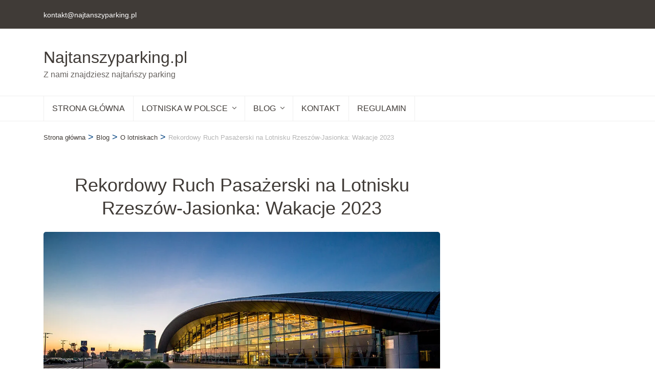

--- FILE ---
content_type: text/html; charset=UTF-8
request_url: https://najtanszyparking.pl/rekordowy-ruch-pasazerski-na-lotnisku-rzeszow-jasionka-wakacje-2023/
body_size: 121387
content:
<!DOCTYPE html><html lang="pl-PL"><head itemscope itemtype="https://schema.org/WebSite">
 <script type="litespeed/javascript" data-src="https://www.googletagmanager.com/gtag/js?id=G-6SRLRF7E85"></script> <script type="litespeed/javascript">window.dataLayer=window.dataLayer||[];function gtag(){dataLayer.push(arguments)}
gtag('js',new Date());gtag('config','G-6SRLRF7E85')</script> <meta charset="UTF-8"><link data-optimized="2" rel="stylesheet" href="https://najtanszyparking.pl/wp-content/litespeed/css/33b53b90f18acad2ba8e9f3741fcf47a.css?ver=4f832" /><meta name="viewport" content="width=device-width, initial-scale=1"><link rel="profile" href="http://gmpg.org/xfn/11"><meta name='robots' content='index, follow, max-image-preview:large, max-snippet:-1, max-video-preview:-1' /><title>Rekordowy Ruch Pasażerski na Lotnisku Rzeszów-Jasionka: Wakacje 2023</title><link rel="canonical" href="https://najtanszyparking.pl/rekordowy-ruch-pasazerski-na-lotnisku-rzeszow-jasionka-wakacje-2023/" /><meta property="og:locale" content="pl_PL" /><meta property="og:type" content="article" /><meta property="og:title" content="Rekordowy Ruch Pasażerski na Lotnisku Rzeszów-Jasionka: Wakacje 2023" /><meta property="og:description" content="Ponad 114 tysięcy podróżujących skorzystało z uroków wakacyjnych połączeń oferowanych przez port lotniczy Rzeszów-Jasionka, co oznacza wzrost o 47 procent w porównaniu do rekordowego roku 2018. Wyjątkową popularnością cieszyła się malownicza turecka Antalya. Sprawdź parking lotnisko jasionka Sukces w Planach Lotniska Adam Hamryszczak, prezes portu &hellip;" /><meta property="og:url" content="https://najtanszyparking.pl/rekordowy-ruch-pasazerski-na-lotnisku-rzeszow-jasionka-wakacje-2023/" /><meta property="og:site_name" content="Najtanszyparking.pl" /><meta property="article:publisher" content="https://facebook.com/najtanszyparking" /><meta property="article:published_time" content="2023-09-08T18:42:47+00:00" /><meta property="article:modified_time" content="2023-09-08T19:10:03+00:00" /><meta property="og:image" content="https://najtanszyparking.pl/wp-content/uploads/2023/05/847_2-1.jpg" /><meta property="og:image:width" content="150" /><meta property="og:image:height" content="150" /><meta property="og:image:type" content="image/jpeg" /><meta name="author" content="najtanszyparking.pl" /><meta name="twitter:card" content="summary_large_image" /><meta name="twitter:creator" content="@najtanszypark" /><meta name="twitter:site" content="@najtanszypark" /> <script type="application/ld+json" class="yoast-schema-graph">{"@context":"https://schema.org","@graph":[{"@type":"Article","@id":"https://najtanszyparking.pl/rekordowy-ruch-pasazerski-na-lotnisku-rzeszow-jasionka-wakacje-2023/#article","isPartOf":{"@id":"https://najtanszyparking.pl/rekordowy-ruch-pasazerski-na-lotnisku-rzeszow-jasionka-wakacje-2023/"},"author":{"name":"najtanszyparking.pl","@id":"https://najtanszyparking.pl/#/schema/person/a2bce764af367ff827018c868414dff1"},"headline":"Rekordowy Ruch Pasażerski na Lotnisku Rzeszów-Jasionka: Wakacje 2023","datePublished":"2023-09-08T18:42:47+00:00","dateModified":"2023-09-08T19:10:03+00:00","mainEntityOfPage":{"@id":"https://najtanszyparking.pl/rekordowy-ruch-pasazerski-na-lotnisku-rzeszow-jasionka-wakacje-2023/"},"wordCount":434,"publisher":{"@id":"https://najtanszyparking.pl/#organization"},"image":{"@id":"https://najtanszyparking.pl/rekordowy-ruch-pasazerski-na-lotnisku-rzeszow-jasionka-wakacje-2023/#primaryimage"},"thumbnailUrl":"https://najtanszyparking.pl/wp-content/uploads/2023/09/Rezszow_airport.jpg","articleSection":["O lotniskach"],"inLanguage":"pl-PL"},{"@type":"WebPage","@id":"https://najtanszyparking.pl/rekordowy-ruch-pasazerski-na-lotnisku-rzeszow-jasionka-wakacje-2023/","url":"https://najtanszyparking.pl/rekordowy-ruch-pasazerski-na-lotnisku-rzeszow-jasionka-wakacje-2023/","name":"Rekordowy Ruch Pasażerski na Lotnisku Rzeszów-Jasionka: Wakacje 2023","isPartOf":{"@id":"https://najtanszyparking.pl/#website"},"primaryImageOfPage":{"@id":"https://najtanszyparking.pl/rekordowy-ruch-pasazerski-na-lotnisku-rzeszow-jasionka-wakacje-2023/#primaryimage"},"image":{"@id":"https://najtanszyparking.pl/rekordowy-ruch-pasazerski-na-lotnisku-rzeszow-jasionka-wakacje-2023/#primaryimage"},"thumbnailUrl":"https://najtanszyparking.pl/wp-content/uploads/2023/09/Rezszow_airport.jpg","datePublished":"2023-09-08T18:42:47+00:00","dateModified":"2023-09-08T19:10:03+00:00","breadcrumb":{"@id":"https://najtanszyparking.pl/rekordowy-ruch-pasazerski-na-lotnisku-rzeszow-jasionka-wakacje-2023/#breadcrumb"},"inLanguage":"pl-PL","potentialAction":[{"@type":"ReadAction","target":["https://najtanszyparking.pl/rekordowy-ruch-pasazerski-na-lotnisku-rzeszow-jasionka-wakacje-2023/"]}]},{"@type":"ImageObject","inLanguage":"pl-PL","@id":"https://najtanszyparking.pl/rekordowy-ruch-pasazerski-na-lotnisku-rzeszow-jasionka-wakacje-2023/#primaryimage","url":"https://najtanszyparking.pl/wp-content/uploads/2023/09/Rezszow_airport.jpg","contentUrl":"https://najtanszyparking.pl/wp-content/uploads/2023/09/Rezszow_airport.jpg","width":1040,"height":693,"caption":"Lotnisko Rzeszów Jasionka"},{"@type":"BreadcrumbList","@id":"https://najtanszyparking.pl/rekordowy-ruch-pasazerski-na-lotnisku-rzeszow-jasionka-wakacje-2023/#breadcrumb","itemListElement":[{"@type":"ListItem","position":1,"name":"Strona główna","item":"https://najtanszyparking.pl/"},{"@type":"ListItem","position":2,"name":"Blog","item":"https://najtanszyparking.pl/blog/"},{"@type":"ListItem","position":3,"name":"Rekordowy Ruch Pasażerski na Lotnisku Rzeszów-Jasionka: Wakacje 2023"}]},{"@type":"WebSite","@id":"https://najtanszyparking.pl/#website","url":"https://najtanszyparking.pl/","name":"Najtanszyparking.pl","description":"Z nami znajdziesz najtańszy parking","publisher":{"@id":"https://najtanszyparking.pl/#organization"},"potentialAction":[{"@type":"SearchAction","target":{"@type":"EntryPoint","urlTemplate":"https://najtanszyparking.pl/?s={search_term_string}"},"query-input":"required name=search_term_string"}],"inLanguage":"pl-PL"},{"@type":"Organization","@id":"https://najtanszyparking.pl/#organization","name":"Najtanszyparking.pl","alternateName":"Najtanszyparking.pl","url":"https://najtanszyparking.pl/","logo":{"@type":"ImageObject","inLanguage":"pl-PL","@id":"https://najtanszyparking.pl/#/schema/logo/image/","url":"https://najtanszyparking.pl/wp-content/uploads/2023/05/cropped-DALL·E-2023-05-08-040129-car-parking-logo-black-and-white-photoaidcom-cropped-1-1.png","contentUrl":"https://najtanszyparking.pl/wp-content/uploads/2023/05/cropped-DALL·E-2023-05-08-040129-car-parking-logo-black-and-white-photoaidcom-cropped-1-1.png","width":50,"height":50,"caption":"Najtanszyparking.pl"},"image":{"@id":"https://najtanszyparking.pl/#/schema/logo/image/"},"sameAs":["https://facebook.com/najtanszyparking","https://twitter.com/najtanszypark","https://www.youtube.com/@Najtanszyparking","https://pinterest.com/najtanszyparking/","https://www.linkedin.com/in/najtanszy-parking","https://www.instagram.com/najtanszyparking.pl/"]},{"@type":"Person","@id":"https://najtanszyparking.pl/#/schema/person/a2bce764af367ff827018c868414dff1","name":"najtanszyparking.pl","sameAs":["http://najtanszyparking.pl"]}]}</script> <link rel='dns-prefetch' href='//maps.google.com' /><link rel='dns-prefetch' href='//www.googletagmanager.com' /><link rel='dns-prefetch' href='//fonts.googleapis.com' /><link rel="preconnect" href="https://fonts.gstatic.com/" crossorigin><script type="litespeed/javascript" data-src="https://najtanszyparking.pl/wp-includes/js/jquery/jquery.min.js?ver=3.7.1" id="jquery-core-js"></script>  <script type="litespeed/javascript" data-src="https://www.googletagmanager.com/gtag/js?id=UA-274125012-1" id="google_gtagjs-js"></script> <script id="google_gtagjs-js-after" type="litespeed/javascript">window.dataLayer=window.dataLayer||[];function gtag(){dataLayer.push(arguments)}
gtag('set','linker',{"domains":["najtanszyparking.pl"]});gtag("js",new Date());gtag("set","developer_id.dZTNiMT",!0);gtag("config","UA-274125012-1",{"anonymize_ip":!0});gtag("config","GT-5R82J3M")</script> <meta name="generator" content="Site Kit by Google 1.106.0" /><link rel="pingback" href="https://najtanszyparking.pl/xmlrpc.php">	<noscript><style>.woocommerce-product-gallery{ opacity: 1 !important; }</style></noscript><meta name="generator" content="Elementor 3.14.1; features: e_dom_optimization, e_optimized_assets_loading, e_optimized_css_loading, a11y_improvements, additional_custom_breakpoints; settings: css_print_method-external, google_font-enabled, font_display-swap"><link rel="icon" href="https://najtanszyparking.pl/wp-content/uploads/2023/05/cropped-png-clipart-parking-area-logo-car-computer-icons-parking-icon-free-parking-miscellaneous-text-32x32.png" sizes="32x32" /><link rel="icon" href="https://najtanszyparking.pl/wp-content/uploads/2023/05/cropped-png-clipart-parking-area-logo-car-computer-icons-parking-icon-free-parking-miscellaneous-text-192x192.png" sizes="192x192" /><link rel="apple-touch-icon" href="https://najtanszyparking.pl/wp-content/uploads/2023/05/cropped-png-clipart-parking-area-logo-car-computer-icons-parking-icon-free-parking-miscellaneous-text-180x180.png" /><meta name="msapplication-TileImage" content="https://najtanszyparking.pl/wp-content/uploads/2023/05/cropped-png-clipart-parking-area-logo-car-computer-icons-parking-icon-free-parking-miscellaneous-text-270x270.png" /></head><body class="wp-singular post-template-default single single-post postid-10197 single-format-standard wp-theme-travel-agency wp-child-theme-travel-and-tour theme-travel-agency woocommerce-no-js footer-menu-privacy elementor-default elementor-kit-92 elementor-page elementor-page-10197" itemscope itemtype="https://schema.org/WebPage"><div id="page" class="site">
<a class="skip-link screen-reader-text" href="#acc-content">Skip to content (Press Enter)</a><header id="masthead" class="site-header header-four" itemscope itemtype="https://schema.org/WPHeader"><div class="header-holder"><div class="header-t"><div class="container"><div class="left">
<a href="mailto:kontakt@najtanszyparking.pl" class="email-link"><i class="fa fa-envelope-open-o"></i><span class="email">kontakt@najtanszyparking.pl</span></a></div><div class="right"><ul class="social-networks"><li><a href="https://facebook.com/najtanszyparking" target="_blank" rel="nofollow"><i class="fab fa-facebook-messenger"></i></a></li><li><a href="https://twitter.com/najtanszypark" target="_blank" rel="nofollow"><i class="fab fa-twitter"></i></a></li><li><a href="https://www.youtube.com/@Najtanszyparking" target="_blank" rel="nofollow"><i class="fas fa-video"></i></a></li><li><a href="https://pinterest.com/najtanszyparking/" target="_blank" rel="nofollow"><i class="fab fa-pinterest"></i></a></li><li><a href="https://www.linkedin.com/in/najtanszy-parking" target="_blank" rel="nofollow"><i class="fab fa-linkedin"></i></a></li><li><a href="https://www.instagram.com/najtanszyparking.pl/" target="_blank" rel="nofollow"><i class="fas fa-archive"></i></a></li></ul></div></div></div><div class="header-b"><div class="container"><div class="site-branding" itemscope itemtype="https://schema.org/Organization"><div class="text-logo"><p class="site-title" itemprop="name"><a href="https://najtanszyparking.pl/" rel="home" itemprop="url">Najtanszyparking.pl</a></p><p class="site-description" itemprop="description">Z nami znajdziesz najtańszy parking</p></div></div></div></div></div><div class="nav-holder"><div class="container">
<a href="https://najtanszyparking.pl/" class="home-link"><i class="fa fa-home"></i></a><div class="mobile-menu-wrapper">
<button id="primary-toggle-button" data-toggle-target=".main-menu-modal" data-toggle-body-class="showing-main-menu-modal" aria-expanded="false" data-set-focus=".close-main-nav-toggle">MENU<i class="fa fa-bars"></i></button><nav id="mobile-site-navigation" class="main-navigation mobile-navigation"><div class="primary-menu-list main-menu-modal cover-modal" data-modal-target-string=".main-menu-modal">
<button class="close close-main-nav-toggle" data-toggle-target=".main-menu-modal" data-toggle-body-class="showing-main-menu-modal" aria-expanded="false" data-set-focus=".main-menu-modal">
CLOSE                                <i class="fas fa-times"></i>
</button><div class="mobile-menu" aria-label="Mobile"><div class="menu-primary-container"><ul id="mobile-primary-menu" class="nav-menu main-menu-modal"><li id="menu-item-3892" class="menu-item menu-item-type-custom menu-item-object-custom menu-item-home menu-item-3892"><a href="https://najtanszyparking.pl/">Strona Główna</a></li><li id="menu-item-2015" class="menu-item menu-item-type-custom menu-item-object-custom menu-item-has-children menu-item-2015"><a>Lotniska w Polsce</a><ul class="sub-menu"><li id="menu-item-2030" class="menu-item menu-item-type-post_type menu-item-object-page menu-item-2030"><a href="https://najtanszyparking.pl/parking-lotnisko-okecie/">Parking Lotnisko Okęcie (WAW)</a></li><li id="menu-item-2029" class="menu-item menu-item-type-post_type menu-item-object-page menu-item-2029"><a href="https://najtanszyparking.pl/parking-lotnisko-balice/">Parking Lotnisko Balice (KRK)</a></li><li id="menu-item-2028" class="menu-item menu-item-type-post_type menu-item-object-page menu-item-2028"><a href="https://najtanszyparking.pl/parking-lotnisko-gdansk/">Parking Lotnisko Gdańsk (GDN)</a></li><li id="menu-item-2027" class="menu-item menu-item-type-post_type menu-item-object-page menu-item-2027"><a href="https://najtanszyparking.pl/parking-lotnisko-pyrzowice/">Parking Lotnisko Pyrzowice (KTW)</a></li><li id="menu-item-2026" class="menu-item menu-item-type-post_type menu-item-object-page menu-item-2026"><a href="https://najtanszyparking.pl/parking-lotnisko-modlin/">Parking Lotnisko Modlin (WMI)</a></li><li id="menu-item-2025" class="menu-item menu-item-type-post_type menu-item-object-page menu-item-2025"><a href="https://najtanszyparking.pl/parking-lotnisko-wroclaw/">Parking Lotnisko Wrocław (WRO)</a></li><li id="menu-item-2024" class="menu-item menu-item-type-post_type menu-item-object-page menu-item-2024"><a href="https://najtanszyparking.pl/parking-lotnisko-poznan/">Parking Lotnisko Poznań (POZ)</a></li><li id="menu-item-2023" class="menu-item menu-item-type-post_type menu-item-object-page menu-item-2023"><a href="https://najtanszyparking.pl/parking-lotnisko-rzeszow/">Parking Lotnisko Rzeszów (RZE)</a></li><li id="menu-item-2022" class="menu-item menu-item-type-post_type menu-item-object-page menu-item-2022"><a href="https://najtanszyparking.pl/parking-lotnisko-szczecin/">Parking Lotnisko Szczecin (SZZ)</a></li><li id="menu-item-2021" class="menu-item menu-item-type-post_type menu-item-object-page menu-item-2021"><a href="https://najtanszyparking.pl/parking-lotnisko-lublin/">Parking Lotnisko Lublin (LUZ)</a></li><li id="menu-item-2020" class="menu-item menu-item-type-post_type menu-item-object-page menu-item-2020"><a href="https://najtanszyparking.pl/parking-lotnisko-bydgoszcz/">Parking Lotnisko Bydgoszcz (BZG)</a></li><li id="menu-item-2019" class="menu-item menu-item-type-post_type menu-item-object-page menu-item-2019"><a href="https://najtanszyparking.pl/parking-lotnisko-lodz/">Parking Lotnisko Łódź (LCJ)</a></li><li id="menu-item-2018" class="menu-item menu-item-type-post_type menu-item-object-page menu-item-2018"><a href="https://najtanszyparking.pl/parking-lotnisko-olsztyn/">Parking Lotnisko Olsztyn (SZY)</a></li><li id="menu-item-2017" class="menu-item menu-item-type-post_type menu-item-object-page menu-item-2017"><a href="https://najtanszyparking.pl/parking-lotnisko-zielona-gora/">Parking Lotnisko Zielona Góra (IEG)</a></li><li id="menu-item-2016" class="menu-item menu-item-type-post_type menu-item-object-page menu-item-2016"><a href="https://najtanszyparking.pl/parking-lotnisko-radom/">Parking Lotnisko Radom (RDO)</a></li><li id="menu-item-2863" class="menu-item menu-item-type-post_type menu-item-object-page menu-item-2863"><a href="https://najtanszyparking.pl/parking-lotnisko-warszawa/">Parking Lotnisko Warszawa</a></li><li id="menu-item-4116" class="menu-item menu-item-type-post_type menu-item-object-page menu-item-4116"><a href="https://najtanszyparking.pl/parking-lotnisko-chopina/">Parking Lotnisko Chopina (WAW)</a></li></ul></li><li id="menu-item-2107" class="menu-item menu-item-type-custom menu-item-object-custom menu-item-has-children menu-item-2107"><a>Blog</a><ul class="sub-menu"><li id="menu-item-4038" class="menu-item menu-item-type-custom menu-item-object-custom menu-item-4038"><a href="https://najtanszyparking.pl/blog/">Blog</a></li><li id="menu-item-3970" class="menu-item menu-item-type-custom menu-item-object-custom menu-item-has-children menu-item-3970"><a>Warszawa Okęcie</a><ul class="sub-menu"><li id="menu-item-3971" class="menu-item menu-item-type-post_type menu-item-object-post menu-item-3971"><a href="https://najtanszyparking.pl/jaki-parking-wybrac-na-lotnisku-warszawa-okecie/">Jaki parking wybrać na Lotnisku Warszawa Okęcie?</a></li><li id="menu-item-3972" class="menu-item menu-item-type-post_type menu-item-object-post menu-item-3972"><a href="https://najtanszyparking.pl/ile-kosztuje-parking-przy-lotnisku-okecie-w-warszawie/">Ile kosztuje Parking Przy Lotnisku Okęcie w Warszawie?</a></li><li id="menu-item-3973" class="menu-item menu-item-type-post_type menu-item-object-post menu-item-3973"><a href="https://najtanszyparking.pl/jak-dojechac-na-lotnisko-warszawa-okecie-waw/">Jak dojechać na lotnisko Warszawa Okęcie (WAW)?</a></li></ul></li><li id="menu-item-3974" class="menu-item menu-item-type-custom menu-item-object-custom menu-item-has-children menu-item-3974"><a>Kraków Balice</a><ul class="sub-menu"><li id="menu-item-3975" class="menu-item menu-item-type-post_type menu-item-object-post menu-item-3975"><a href="https://najtanszyparking.pl/jaki-parking-wybrac-na-lotnisku-krakow-balice/">Jaki parking wybrać na Lotnisku Kraków Balice?</a></li><li id="menu-item-3976" class="menu-item menu-item-type-post_type menu-item-object-post menu-item-3976"><a href="https://najtanszyparking.pl/ile-kosztuje-parking-przy-lotnisku-balice-w-krakowie/">Ile kosztuje Parking Przy Lotnisku Balice w Krakowie?</a></li><li id="menu-item-3977" class="menu-item menu-item-type-post_type menu-item-object-post menu-item-3977"><a href="https://najtanszyparking.pl/jak-dojechac-na-lotnisko-krakow-balice-krk/">Jak dojechać na lotnisko Kraków Balice (KRK)?</a></li></ul></li><li id="menu-item-3978" class="menu-item menu-item-type-custom menu-item-object-custom menu-item-has-children menu-item-3978"><a>Gdańsk Rębiechowo</a><ul class="sub-menu"><li id="menu-item-3993" class="menu-item menu-item-type-post_type menu-item-object-post menu-item-3993"><a href="https://najtanszyparking.pl/jaki-parking-wybrac-na-lotnisku-gdansk-rebiechowo/">Jaki parking wybrać na Lotnisku Gdańsk Rębiechowo?</a></li><li id="menu-item-3994" class="menu-item menu-item-type-post_type menu-item-object-post menu-item-3994"><a href="https://najtanszyparking.pl/ile-kosztuje-parking-przy-lotnisku-rebiechowo-w-gdansku/">Ile kosztuje Parking Przy Lotnisku Rębiechowo w Gdańsku?</a></li><li id="menu-item-3995" class="menu-item menu-item-type-post_type menu-item-object-post menu-item-3995"><a href="https://najtanszyparking.pl/jak-dojechac-na-lotnisko-gdansk-rebiechowo-gdn/">Jak dojechać na lotnisko Gdańsk Rębiechowo (GDN)?</a></li></ul></li><li id="menu-item-3979" class="menu-item menu-item-type-custom menu-item-object-custom menu-item-has-children menu-item-3979"><a>Katowice Pyrzowice</a><ul class="sub-menu"><li id="menu-item-3996" class="menu-item menu-item-type-post_type menu-item-object-post menu-item-3996"><a href="https://najtanszyparking.pl/jaki-parking-wybrac-na-lotnisku-katowice-pyrzowice/">Jaki parking wybrać na Lotnisku Katowice Pyrzowice?</a></li><li id="menu-item-3997" class="menu-item menu-item-type-post_type menu-item-object-post menu-item-3997"><a href="https://najtanszyparking.pl/ile-kosztuje-parking-przy-lotnisku-pyrzowice-w-katowicach/">Ile kosztuje Parking Przy Lotnisku Pyrzowice w Katowicach?</a></li><li id="menu-item-3998" class="menu-item menu-item-type-post_type menu-item-object-post menu-item-3998"><a href="https://najtanszyparking.pl/jak-dojechac-na-lotnisko-katowice-pyrzowice-ktw/">Jak dojechać na lotnisko Katowice Pyrzowice (KTW)?</a></li></ul></li><li id="menu-item-3980" class="menu-item menu-item-type-custom menu-item-object-custom menu-item-has-children menu-item-3980"><a>Warszawa Modlin</a><ul class="sub-menu"><li id="menu-item-3999" class="menu-item menu-item-type-post_type menu-item-object-post menu-item-3999"><a href="https://najtanszyparking.pl/jaki-parking-wybrac-na-lotnisku-warszawa-modlin/">Jaki parking wybrać na Lotnisku Warszawa Modlin?</a></li><li id="menu-item-4000" class="menu-item menu-item-type-post_type menu-item-object-post menu-item-4000"><a href="https://najtanszyparking.pl/ile-kosztuje-parking-przy-lotnisku-modlin-w-warszawie/">Ile kosztuje Parking Przy Lotnisku Modlin w Warszawie?</a></li><li id="menu-item-4001" class="menu-item menu-item-type-post_type menu-item-object-post menu-item-4001"><a href="https://najtanszyparking.pl/jak-dojechac-na-lotnisko-warszawa-modlin-wmi/">Jak dojechać na lotnisko Warszawa Modlin (WMI)?</a></li></ul></li><li id="menu-item-3981" class="menu-item menu-item-type-custom menu-item-object-custom menu-item-has-children menu-item-3981"><a>Wrocław Strachowice</a><ul class="sub-menu"><li id="menu-item-4002" class="menu-item menu-item-type-post_type menu-item-object-post menu-item-4002"><a href="https://najtanszyparking.pl/jaki-parking-wybrac-na-lotnisku-wroclaw-strachowice/">Jaki parking wybrać na Lotnisku Wrocław Strachowice?</a></li><li id="menu-item-4003" class="menu-item menu-item-type-post_type menu-item-object-post menu-item-4003"><a href="https://najtanszyparking.pl/ile-kosztuje-parking-przy-lotnisku-strachowice-we-wroclawiu/">Ile kosztuje Parking Przy Lotnisku Strachowice we Wrocławiu?</a></li><li id="menu-item-4004" class="menu-item menu-item-type-post_type menu-item-object-post menu-item-4004"><a href="https://najtanszyparking.pl/jak-dojechac-na-lotnisko-wroclaw-strachowice-wro/">Jak dojechać na lotnisko Wrocław Strachowice (WRO)?</a></li></ul></li><li id="menu-item-3982" class="menu-item menu-item-type-custom menu-item-object-custom menu-item-has-children menu-item-3982"><a>Poznań Ławica</a><ul class="sub-menu"><li id="menu-item-4005" class="menu-item menu-item-type-post_type menu-item-object-post menu-item-4005"><a href="https://najtanszyparking.pl/jaki-parking-wybrac-na-lotnisku-poznan-lawica/">Jaki parking wybrać na Lotnisku Poznań-Ławica?</a></li><li id="menu-item-4006" class="menu-item menu-item-type-post_type menu-item-object-post menu-item-4006"><a href="https://najtanszyparking.pl/ile-kosztuje-parking-przy-lotnisku-lawica-w-poznaniu/">Ile kosztuje Parking Przy Lotnisku Ławica w Poznaniu?</a></li><li id="menu-item-4007" class="menu-item menu-item-type-post_type menu-item-object-post menu-item-4007"><a href="https://najtanszyparking.pl/jak-dojechac-na-lotnisko-poznan-lawica-poz/">Jak dojechać na lotnisko Poznań Ławica (POZ)?</a></li></ul></li><li id="menu-item-3983" class="menu-item menu-item-type-custom menu-item-object-custom menu-item-has-children menu-item-3983"><a>Rzeszów Jasionka</a><ul class="sub-menu"><li id="menu-item-4008" class="menu-item menu-item-type-post_type menu-item-object-post menu-item-4008"><a href="https://najtanszyparking.pl/jaki-parking-wybrac-na-lotnisku-rzeszow-jasionka/">Jaki parking wybrać na Lotnisku Rzeszów Jasionka?</a></li><li id="menu-item-4009" class="menu-item menu-item-type-post_type menu-item-object-post menu-item-4009"><a href="https://najtanszyparking.pl/ile-kosztuje-parking-przy-lotnisku-jasionka-w-rzeszowie/">Ile kosztuje Parking Przy Lotnisku Jasionka w Rzeszowie?</a></li><li id="menu-item-4010" class="menu-item menu-item-type-post_type menu-item-object-post menu-item-4010"><a href="https://najtanszyparking.pl/jak-dojechac-na-lotnisko-rzeszow-jasionka-rze/">Jak dojechać na lotnisko Rzeszów Jasionka (RZE)?</a></li></ul></li><li id="menu-item-3984" class="menu-item menu-item-type-custom menu-item-object-custom menu-item-has-children menu-item-3984"><a>Szczecin Goleniów</a><ul class="sub-menu"><li id="menu-item-4011" class="menu-item menu-item-type-post_type menu-item-object-post menu-item-4011"><a href="https://najtanszyparking.pl/jaki-parking-wybrac-na-lotnisku-szczecin-goleniow/">Jaki parking wybrać na Lotnisku Szczecin Goleniów?</a></li><li id="menu-item-4012" class="menu-item menu-item-type-post_type menu-item-object-post menu-item-4012"><a href="https://najtanszyparking.pl/ile-kosztuje-parking-przy-lotnisku-goleniow-w-szczecinie/">Ile kosztuje Parking Przy Lotnisku Goleniów w Szczecinie?</a></li><li id="menu-item-4013" class="menu-item menu-item-type-post_type menu-item-object-post menu-item-4013"><a href="https://najtanszyparking.pl/jak-dojechac-na-lotnisko-szczecin-goleniow-szz/">Jak dojechać na lotnisko Szczecin Goleniów (SZZ)?</a></li></ul></li><li id="menu-item-3985" class="menu-item menu-item-type-custom menu-item-object-custom menu-item-has-children menu-item-3985"><a>Lublin Świdnik</a><ul class="sub-menu"><li id="menu-item-4014" class="menu-item menu-item-type-post_type menu-item-object-post menu-item-4014"><a href="https://najtanszyparking.pl/jaki-parking-wybrac-na-lotnisku-lublin-swidnik/">Jaki parking wybrać na Lotnisku Lublin Świdnik?</a></li><li id="menu-item-4015" class="menu-item menu-item-type-post_type menu-item-object-post menu-item-4015"><a href="https://najtanszyparking.pl/ile-kosztuje-parking-przy-lotnisku-swidnik-w-lublinie/">Ile kosztuje Parking Przy Lotnisku Świdnik w Lublinie?</a></li><li id="menu-item-4016" class="menu-item menu-item-type-post_type menu-item-object-post menu-item-4016"><a href="https://najtanszyparking.pl/jak-dojechac-na-lotnisko-lublin-swidnik-luz/">Jak dojechać na lotnisko Lublin Świdnik (LUZ)?</a></li></ul></li><li id="menu-item-3986" class="menu-item menu-item-type-custom menu-item-object-custom menu-item-has-children menu-item-3986"><a>Bydgoszcz Szwederowo</a><ul class="sub-menu"><li id="menu-item-4017" class="menu-item menu-item-type-post_type menu-item-object-post menu-item-4017"><a href="https://najtanszyparking.pl/jaki-parking-wybrac-na-lotnisku-bydgoszcz-szwederowo/">Jaki parking wybrać na Lotnisku Bydgoszcz Szwederowo?</a></li><li id="menu-item-4018" class="menu-item menu-item-type-post_type menu-item-object-post menu-item-4018"><a href="https://najtanszyparking.pl/ile-kosztuje-parking-przy-lotnisku-szwederowo-w-bydgoszczy/">Ile kosztuje Parking Przy Lotnisku Szwederowo w Bydgoszczy?</a></li><li id="menu-item-4019" class="menu-item menu-item-type-post_type menu-item-object-post menu-item-4019"><a href="https://najtanszyparking.pl/jak-dojechac-na-lotnisko-bydgoszcz-szwederowo-bzg/">Jak dojechać na lotnisko Bydgoszcz Szwederowo (BZG)?</a></li></ul></li><li id="menu-item-3987" class="menu-item menu-item-type-custom menu-item-object-custom menu-item-has-children menu-item-3987"><a>Łódź Lublinek</a><ul class="sub-menu"><li id="menu-item-4020" class="menu-item menu-item-type-post_type menu-item-object-post menu-item-4020"><a href="https://najtanszyparking.pl/jaki-parking-wybrac-na-lotnisku-lodz-lublinek/">Jaki parking wybrać na Lotnisku Łódź Lublinek?</a></li><li id="menu-item-4021" class="menu-item menu-item-type-post_type menu-item-object-post menu-item-4021"><a href="https://najtanszyparking.pl/ile-kosztuje-parking-przy-lotnisku-lublinek-w-lodzi/">Ile kosztuje Parking Przy Lotnisku Lublinek w Łodzi?</a></li><li id="menu-item-4022" class="menu-item menu-item-type-post_type menu-item-object-post menu-item-4022"><a href="https://najtanszyparking.pl/jak-dojechac-na-lotnisko-lodz-lublinek-lcj/">Jak dojechać na lotnisko Łódź Lublinek (LCJ)?</a></li></ul></li><li id="menu-item-3988" class="menu-item menu-item-type-custom menu-item-object-custom menu-item-has-children menu-item-3988"><a>Olsztyn Szymany</a><ul class="sub-menu"><li id="menu-item-4023" class="menu-item menu-item-type-post_type menu-item-object-post menu-item-4023"><a href="https://najtanszyparking.pl/jaki-parking-wybrac-na-lotnisku-olsztyn-szymany/">Jaki parking wybrać na Lotnisku Olsztyn Szymany?</a></li><li id="menu-item-4024" class="menu-item menu-item-type-post_type menu-item-object-post menu-item-4024"><a href="https://najtanszyparking.pl/ile-kosztuje-parking-przy-lotnisku-szymany-w-olsztynie/">Ile kosztuje Parking Przy Lotnisku Szymany w Olsztynie?</a></li><li id="menu-item-4025" class="menu-item menu-item-type-post_type menu-item-object-post menu-item-4025"><a href="https://najtanszyparking.pl/jak-dojechac-na-lotnisko-olsztyn-szymany-szy/">Jak dojechać na lotnisko Olsztyn Szymany (SZY)?</a></li></ul></li><li id="menu-item-3989" class="menu-item menu-item-type-custom menu-item-object-custom menu-item-has-children menu-item-3989"><a>Zielona Góra Babimost</a><ul class="sub-menu"><li id="menu-item-4026" class="menu-item menu-item-type-post_type menu-item-object-post menu-item-4026"><a href="https://najtanszyparking.pl/jaki-parking-wybrac-na-lotnisku-zielona-gora-babimost/">Jaki parking wybrać na Lotnisku Zielona Góra Babimost?</a></li><li id="menu-item-4027" class="menu-item menu-item-type-post_type menu-item-object-post menu-item-4027"><a href="https://najtanszyparking.pl/ile-kosztuje-parking-przy-lotnisku-babimost-w-zielonej-gorze/">Ile kosztuje Parking Przy Lotnisku Babimost w Zielonej Górze?</a></li><li id="menu-item-4028" class="menu-item menu-item-type-post_type menu-item-object-post menu-item-4028"><a href="https://najtanszyparking.pl/jak-dojechac-na-lotnisko-zielona-gora-babimost-ieg/">Jak dojechać na lotnisko Zielona Góra Babimost (IEG)?</a></li></ul></li><li id="menu-item-3990" class="menu-item menu-item-type-custom menu-item-object-custom menu-item-has-children menu-item-3990"><a>Radom Sadków</a><ul class="sub-menu"><li id="menu-item-4029" class="menu-item menu-item-type-post_type menu-item-object-post menu-item-4029"><a href="https://najtanszyparking.pl/jaki-parking-wybrac-na-lotnisku-radom-sadkow/">Jaki parking wybrać na Lotnisku Radom Sadków?</a></li><li id="menu-item-4030" class="menu-item menu-item-type-post_type menu-item-object-post menu-item-4030"><a href="https://najtanszyparking.pl/ile-kosztuje-parking-przy-lotnisku-sadkow-w-radomiu/">Ile kosztuje Parking Przy Lotnisku Sadków w Radomiu?</a></li><li id="menu-item-4031" class="menu-item menu-item-type-post_type menu-item-object-post menu-item-4031"><a href="https://najtanszyparking.pl/jak-dojechac-na-lotnisko-radom-sadkow-rdo/">Jak dojechać na lotnisko Radom Sadków (RDO)?</a></li></ul></li><li id="menu-item-3991" class="menu-item menu-item-type-custom menu-item-object-custom menu-item-has-children menu-item-3991"><a>Warszawa Chopina</a><ul class="sub-menu"><li id="menu-item-4032" class="menu-item menu-item-type-post_type menu-item-object-post menu-item-4032"><a href="https://najtanszyparking.pl/jaki-parking-wybrac-na-lotnisku-warszawa-chopina/">Jaki parking wybrać na Lotnisku Warszawa Chopina?</a></li><li id="menu-item-4033" class="menu-item menu-item-type-post_type menu-item-object-post menu-item-4033"><a href="https://najtanszyparking.pl/jak-dojechac-na-lotnisko-warszawa-chopina-waw/">Jak dojechać na lotnisko Warszawa Chopina (WAW)?</a></li><li id="menu-item-4034" class="menu-item menu-item-type-post_type menu-item-object-post menu-item-4034"><a href="https://najtanszyparking.pl/ile-kosztuje-parking-przy-lotnisku-chopina-w-warszawie/">Ile kosztuje Parking Przy Lotnisku Chopina w Warszawie?</a></li></ul></li><li id="menu-item-3992" class="menu-item menu-item-type-custom menu-item-object-custom menu-item-has-children menu-item-3992"><a>Warszawa</a><ul class="sub-menu"><li id="menu-item-4035" class="menu-item menu-item-type-post_type menu-item-object-post menu-item-4035"><a href="https://najtanszyparking.pl/jaki-parking-wybrac-na-lotnisku-warszawa/">Jaki parking wybrać na Lotnisku Warszawa?</a></li><li id="menu-item-4036" class="menu-item menu-item-type-post_type menu-item-object-post menu-item-4036"><a href="https://najtanszyparking.pl/jak-dojechac-na-lotnisko-w-warszawie/">Jak dojechać na lotnisko w Warszawie?</a></li><li id="menu-item-4037" class="menu-item menu-item-type-post_type menu-item-object-post menu-item-4037"><a href="https://najtanszyparking.pl/ile-kosztuje-parking-przy-lotnisku-w-warszawie/">Ile kosztuje Parking Przy Lotnisku w Warszawie?</a></li></ul></li></ul></li><li id="menu-item-2134" class="menu-item menu-item-type-post_type menu-item-object-page menu-item-2134"><a href="https://najtanszyparking.pl/kontakt/">Kontakt</a></li><li id="menu-item-3407" class="menu-item menu-item-type-custom menu-item-object-custom menu-item-3407"><a href="https://najtanszyparking.pl/regulamin/">Regulamin</a></li></ul></div></div></div></nav></div><nav id="site-navigation" class="main-navigation" itemscope itemtype="https://schema.org/SiteNavigationElement"><div class="menu-primary-container"><ul id="primary-menu" class="menu"><li class="menu-item menu-item-type-custom menu-item-object-custom menu-item-home menu-item-3892"><a href="https://najtanszyparking.pl/">Strona Główna</a></li><li class="menu-item menu-item-type-custom menu-item-object-custom menu-item-has-children menu-item-2015"><a>Lotniska w Polsce</a><ul class="sub-menu"><li class="menu-item menu-item-type-post_type menu-item-object-page menu-item-2030"><a href="https://najtanszyparking.pl/parking-lotnisko-okecie/">Parking Lotnisko Okęcie (WAW)</a></li><li class="menu-item menu-item-type-post_type menu-item-object-page menu-item-2029"><a href="https://najtanszyparking.pl/parking-lotnisko-balice/">Parking Lotnisko Balice (KRK)</a></li><li class="menu-item menu-item-type-post_type menu-item-object-page menu-item-2028"><a href="https://najtanszyparking.pl/parking-lotnisko-gdansk/">Parking Lotnisko Gdańsk (GDN)</a></li><li class="menu-item menu-item-type-post_type menu-item-object-page menu-item-2027"><a href="https://najtanszyparking.pl/parking-lotnisko-pyrzowice/">Parking Lotnisko Pyrzowice (KTW)</a></li><li class="menu-item menu-item-type-post_type menu-item-object-page menu-item-2026"><a href="https://najtanszyparking.pl/parking-lotnisko-modlin/">Parking Lotnisko Modlin (WMI)</a></li><li class="menu-item menu-item-type-post_type menu-item-object-page menu-item-2025"><a href="https://najtanszyparking.pl/parking-lotnisko-wroclaw/">Parking Lotnisko Wrocław (WRO)</a></li><li class="menu-item menu-item-type-post_type menu-item-object-page menu-item-2024"><a href="https://najtanszyparking.pl/parking-lotnisko-poznan/">Parking Lotnisko Poznań (POZ)</a></li><li class="menu-item menu-item-type-post_type menu-item-object-page menu-item-2023"><a href="https://najtanszyparking.pl/parking-lotnisko-rzeszow/">Parking Lotnisko Rzeszów (RZE)</a></li><li class="menu-item menu-item-type-post_type menu-item-object-page menu-item-2022"><a href="https://najtanszyparking.pl/parking-lotnisko-szczecin/">Parking Lotnisko Szczecin (SZZ)</a></li><li class="menu-item menu-item-type-post_type menu-item-object-page menu-item-2021"><a href="https://najtanszyparking.pl/parking-lotnisko-lublin/">Parking Lotnisko Lublin (LUZ)</a></li><li class="menu-item menu-item-type-post_type menu-item-object-page menu-item-2020"><a href="https://najtanszyparking.pl/parking-lotnisko-bydgoszcz/">Parking Lotnisko Bydgoszcz (BZG)</a></li><li class="menu-item menu-item-type-post_type menu-item-object-page menu-item-2019"><a href="https://najtanszyparking.pl/parking-lotnisko-lodz/">Parking Lotnisko Łódź (LCJ)</a></li><li class="menu-item menu-item-type-post_type menu-item-object-page menu-item-2018"><a href="https://najtanszyparking.pl/parking-lotnisko-olsztyn/">Parking Lotnisko Olsztyn (SZY)</a></li><li class="menu-item menu-item-type-post_type menu-item-object-page menu-item-2017"><a href="https://najtanszyparking.pl/parking-lotnisko-zielona-gora/">Parking Lotnisko Zielona Góra (IEG)</a></li><li class="menu-item menu-item-type-post_type menu-item-object-page menu-item-2016"><a href="https://najtanszyparking.pl/parking-lotnisko-radom/">Parking Lotnisko Radom (RDO)</a></li><li class="menu-item menu-item-type-post_type menu-item-object-page menu-item-2863"><a href="https://najtanszyparking.pl/parking-lotnisko-warszawa/">Parking Lotnisko Warszawa</a></li><li class="menu-item menu-item-type-post_type menu-item-object-page menu-item-4116"><a href="https://najtanszyparking.pl/parking-lotnisko-chopina/">Parking Lotnisko Chopina (WAW)</a></li></ul></li><li class="menu-item menu-item-type-custom menu-item-object-custom menu-item-has-children menu-item-2107"><a>Blog</a><ul class="sub-menu"><li class="menu-item menu-item-type-custom menu-item-object-custom menu-item-4038"><a href="https://najtanszyparking.pl/blog/">Blog</a></li><li class="menu-item menu-item-type-custom menu-item-object-custom menu-item-has-children menu-item-3970"><a>Warszawa Okęcie</a><ul class="sub-menu"><li class="menu-item menu-item-type-post_type menu-item-object-post menu-item-3971"><a href="https://najtanszyparking.pl/jaki-parking-wybrac-na-lotnisku-warszawa-okecie/">Jaki parking wybrać na Lotnisku Warszawa Okęcie?</a></li><li class="menu-item menu-item-type-post_type menu-item-object-post menu-item-3972"><a href="https://najtanszyparking.pl/ile-kosztuje-parking-przy-lotnisku-okecie-w-warszawie/">Ile kosztuje Parking Przy Lotnisku Okęcie w Warszawie?</a></li><li class="menu-item menu-item-type-post_type menu-item-object-post menu-item-3973"><a href="https://najtanszyparking.pl/jak-dojechac-na-lotnisko-warszawa-okecie-waw/">Jak dojechać na lotnisko Warszawa Okęcie (WAW)?</a></li></ul></li><li class="menu-item menu-item-type-custom menu-item-object-custom menu-item-has-children menu-item-3974"><a>Kraków Balice</a><ul class="sub-menu"><li class="menu-item menu-item-type-post_type menu-item-object-post menu-item-3975"><a href="https://najtanszyparking.pl/jaki-parking-wybrac-na-lotnisku-krakow-balice/">Jaki parking wybrać na Lotnisku Kraków Balice?</a></li><li class="menu-item menu-item-type-post_type menu-item-object-post menu-item-3976"><a href="https://najtanszyparking.pl/ile-kosztuje-parking-przy-lotnisku-balice-w-krakowie/">Ile kosztuje Parking Przy Lotnisku Balice w Krakowie?</a></li><li class="menu-item menu-item-type-post_type menu-item-object-post menu-item-3977"><a href="https://najtanszyparking.pl/jak-dojechac-na-lotnisko-krakow-balice-krk/">Jak dojechać na lotnisko Kraków Balice (KRK)?</a></li></ul></li><li class="menu-item menu-item-type-custom menu-item-object-custom menu-item-has-children menu-item-3978"><a>Gdańsk Rębiechowo</a><ul class="sub-menu"><li class="menu-item menu-item-type-post_type menu-item-object-post menu-item-3993"><a href="https://najtanszyparking.pl/jaki-parking-wybrac-na-lotnisku-gdansk-rebiechowo/">Jaki parking wybrać na Lotnisku Gdańsk Rębiechowo?</a></li><li class="menu-item menu-item-type-post_type menu-item-object-post menu-item-3994"><a href="https://najtanszyparking.pl/ile-kosztuje-parking-przy-lotnisku-rebiechowo-w-gdansku/">Ile kosztuje Parking Przy Lotnisku Rębiechowo w Gdańsku?</a></li><li class="menu-item menu-item-type-post_type menu-item-object-post menu-item-3995"><a href="https://najtanszyparking.pl/jak-dojechac-na-lotnisko-gdansk-rebiechowo-gdn/">Jak dojechać na lotnisko Gdańsk Rębiechowo (GDN)?</a></li></ul></li><li class="menu-item menu-item-type-custom menu-item-object-custom menu-item-has-children menu-item-3979"><a>Katowice Pyrzowice</a><ul class="sub-menu"><li class="menu-item menu-item-type-post_type menu-item-object-post menu-item-3996"><a href="https://najtanszyparking.pl/jaki-parking-wybrac-na-lotnisku-katowice-pyrzowice/">Jaki parking wybrać na Lotnisku Katowice Pyrzowice?</a></li><li class="menu-item menu-item-type-post_type menu-item-object-post menu-item-3997"><a href="https://najtanszyparking.pl/ile-kosztuje-parking-przy-lotnisku-pyrzowice-w-katowicach/">Ile kosztuje Parking Przy Lotnisku Pyrzowice w Katowicach?</a></li><li class="menu-item menu-item-type-post_type menu-item-object-post menu-item-3998"><a href="https://najtanszyparking.pl/jak-dojechac-na-lotnisko-katowice-pyrzowice-ktw/">Jak dojechać na lotnisko Katowice Pyrzowice (KTW)?</a></li></ul></li><li class="menu-item menu-item-type-custom menu-item-object-custom menu-item-has-children menu-item-3980"><a>Warszawa Modlin</a><ul class="sub-menu"><li class="menu-item menu-item-type-post_type menu-item-object-post menu-item-3999"><a href="https://najtanszyparking.pl/jaki-parking-wybrac-na-lotnisku-warszawa-modlin/">Jaki parking wybrać na Lotnisku Warszawa Modlin?</a></li><li class="menu-item menu-item-type-post_type menu-item-object-post menu-item-4000"><a href="https://najtanszyparking.pl/ile-kosztuje-parking-przy-lotnisku-modlin-w-warszawie/">Ile kosztuje Parking Przy Lotnisku Modlin w Warszawie?</a></li><li class="menu-item menu-item-type-post_type menu-item-object-post menu-item-4001"><a href="https://najtanszyparking.pl/jak-dojechac-na-lotnisko-warszawa-modlin-wmi/">Jak dojechać na lotnisko Warszawa Modlin (WMI)?</a></li></ul></li><li class="menu-item menu-item-type-custom menu-item-object-custom menu-item-has-children menu-item-3981"><a>Wrocław Strachowice</a><ul class="sub-menu"><li class="menu-item menu-item-type-post_type menu-item-object-post menu-item-4002"><a href="https://najtanszyparking.pl/jaki-parking-wybrac-na-lotnisku-wroclaw-strachowice/">Jaki parking wybrać na Lotnisku Wrocław Strachowice?</a></li><li class="menu-item menu-item-type-post_type menu-item-object-post menu-item-4003"><a href="https://najtanszyparking.pl/ile-kosztuje-parking-przy-lotnisku-strachowice-we-wroclawiu/">Ile kosztuje Parking Przy Lotnisku Strachowice we Wrocławiu?</a></li><li class="menu-item menu-item-type-post_type menu-item-object-post menu-item-4004"><a href="https://najtanszyparking.pl/jak-dojechac-na-lotnisko-wroclaw-strachowice-wro/">Jak dojechać na lotnisko Wrocław Strachowice (WRO)?</a></li></ul></li><li class="menu-item menu-item-type-custom menu-item-object-custom menu-item-has-children menu-item-3982"><a>Poznań Ławica</a><ul class="sub-menu"><li class="menu-item menu-item-type-post_type menu-item-object-post menu-item-4005"><a href="https://najtanszyparking.pl/jaki-parking-wybrac-na-lotnisku-poznan-lawica/">Jaki parking wybrać na Lotnisku Poznań-Ławica?</a></li><li class="menu-item menu-item-type-post_type menu-item-object-post menu-item-4006"><a href="https://najtanszyparking.pl/ile-kosztuje-parking-przy-lotnisku-lawica-w-poznaniu/">Ile kosztuje Parking Przy Lotnisku Ławica w Poznaniu?</a></li><li class="menu-item menu-item-type-post_type menu-item-object-post menu-item-4007"><a href="https://najtanszyparking.pl/jak-dojechac-na-lotnisko-poznan-lawica-poz/">Jak dojechać na lotnisko Poznań Ławica (POZ)?</a></li></ul></li><li class="menu-item menu-item-type-custom menu-item-object-custom menu-item-has-children menu-item-3983"><a>Rzeszów Jasionka</a><ul class="sub-menu"><li class="menu-item menu-item-type-post_type menu-item-object-post menu-item-4008"><a href="https://najtanszyparking.pl/jaki-parking-wybrac-na-lotnisku-rzeszow-jasionka/">Jaki parking wybrać na Lotnisku Rzeszów Jasionka?</a></li><li class="menu-item menu-item-type-post_type menu-item-object-post menu-item-4009"><a href="https://najtanszyparking.pl/ile-kosztuje-parking-przy-lotnisku-jasionka-w-rzeszowie/">Ile kosztuje Parking Przy Lotnisku Jasionka w Rzeszowie?</a></li><li class="menu-item menu-item-type-post_type menu-item-object-post menu-item-4010"><a href="https://najtanszyparking.pl/jak-dojechac-na-lotnisko-rzeszow-jasionka-rze/">Jak dojechać na lotnisko Rzeszów Jasionka (RZE)?</a></li></ul></li><li class="menu-item menu-item-type-custom menu-item-object-custom menu-item-has-children menu-item-3984"><a>Szczecin Goleniów</a><ul class="sub-menu"><li class="menu-item menu-item-type-post_type menu-item-object-post menu-item-4011"><a href="https://najtanszyparking.pl/jaki-parking-wybrac-na-lotnisku-szczecin-goleniow/">Jaki parking wybrać na Lotnisku Szczecin Goleniów?</a></li><li class="menu-item menu-item-type-post_type menu-item-object-post menu-item-4012"><a href="https://najtanszyparking.pl/ile-kosztuje-parking-przy-lotnisku-goleniow-w-szczecinie/">Ile kosztuje Parking Przy Lotnisku Goleniów w Szczecinie?</a></li><li class="menu-item menu-item-type-post_type menu-item-object-post menu-item-4013"><a href="https://najtanszyparking.pl/jak-dojechac-na-lotnisko-szczecin-goleniow-szz/">Jak dojechać na lotnisko Szczecin Goleniów (SZZ)?</a></li></ul></li><li class="menu-item menu-item-type-custom menu-item-object-custom menu-item-has-children menu-item-3985"><a>Lublin Świdnik</a><ul class="sub-menu"><li class="menu-item menu-item-type-post_type menu-item-object-post menu-item-4014"><a href="https://najtanszyparking.pl/jaki-parking-wybrac-na-lotnisku-lublin-swidnik/">Jaki parking wybrać na Lotnisku Lublin Świdnik?</a></li><li class="menu-item menu-item-type-post_type menu-item-object-post menu-item-4015"><a href="https://najtanszyparking.pl/ile-kosztuje-parking-przy-lotnisku-swidnik-w-lublinie/">Ile kosztuje Parking Przy Lotnisku Świdnik w Lublinie?</a></li><li class="menu-item menu-item-type-post_type menu-item-object-post menu-item-4016"><a href="https://najtanszyparking.pl/jak-dojechac-na-lotnisko-lublin-swidnik-luz/">Jak dojechać na lotnisko Lublin Świdnik (LUZ)?</a></li></ul></li><li class="menu-item menu-item-type-custom menu-item-object-custom menu-item-has-children menu-item-3986"><a>Bydgoszcz Szwederowo</a><ul class="sub-menu"><li class="menu-item menu-item-type-post_type menu-item-object-post menu-item-4017"><a href="https://najtanszyparking.pl/jaki-parking-wybrac-na-lotnisku-bydgoszcz-szwederowo/">Jaki parking wybrać na Lotnisku Bydgoszcz Szwederowo?</a></li><li class="menu-item menu-item-type-post_type menu-item-object-post menu-item-4018"><a href="https://najtanszyparking.pl/ile-kosztuje-parking-przy-lotnisku-szwederowo-w-bydgoszczy/">Ile kosztuje Parking Przy Lotnisku Szwederowo w Bydgoszczy?</a></li><li class="menu-item menu-item-type-post_type menu-item-object-post menu-item-4019"><a href="https://najtanszyparking.pl/jak-dojechac-na-lotnisko-bydgoszcz-szwederowo-bzg/">Jak dojechać na lotnisko Bydgoszcz Szwederowo (BZG)?</a></li></ul></li><li class="menu-item menu-item-type-custom menu-item-object-custom menu-item-has-children menu-item-3987"><a>Łódź Lublinek</a><ul class="sub-menu"><li class="menu-item menu-item-type-post_type menu-item-object-post menu-item-4020"><a href="https://najtanszyparking.pl/jaki-parking-wybrac-na-lotnisku-lodz-lublinek/">Jaki parking wybrać na Lotnisku Łódź Lublinek?</a></li><li class="menu-item menu-item-type-post_type menu-item-object-post menu-item-4021"><a href="https://najtanszyparking.pl/ile-kosztuje-parking-przy-lotnisku-lublinek-w-lodzi/">Ile kosztuje Parking Przy Lotnisku Lublinek w Łodzi?</a></li><li class="menu-item menu-item-type-post_type menu-item-object-post menu-item-4022"><a href="https://najtanszyparking.pl/jak-dojechac-na-lotnisko-lodz-lublinek-lcj/">Jak dojechać na lotnisko Łódź Lublinek (LCJ)?</a></li></ul></li><li class="menu-item menu-item-type-custom menu-item-object-custom menu-item-has-children menu-item-3988"><a>Olsztyn Szymany</a><ul class="sub-menu"><li class="menu-item menu-item-type-post_type menu-item-object-post menu-item-4023"><a href="https://najtanszyparking.pl/jaki-parking-wybrac-na-lotnisku-olsztyn-szymany/">Jaki parking wybrać na Lotnisku Olsztyn Szymany?</a></li><li class="menu-item menu-item-type-post_type menu-item-object-post menu-item-4024"><a href="https://najtanszyparking.pl/ile-kosztuje-parking-przy-lotnisku-szymany-w-olsztynie/">Ile kosztuje Parking Przy Lotnisku Szymany w Olsztynie?</a></li><li class="menu-item menu-item-type-post_type menu-item-object-post menu-item-4025"><a href="https://najtanszyparking.pl/jak-dojechac-na-lotnisko-olsztyn-szymany-szy/">Jak dojechać na lotnisko Olsztyn Szymany (SZY)?</a></li></ul></li><li class="menu-item menu-item-type-custom menu-item-object-custom menu-item-has-children menu-item-3989"><a>Zielona Góra Babimost</a><ul class="sub-menu"><li class="menu-item menu-item-type-post_type menu-item-object-post menu-item-4026"><a href="https://najtanszyparking.pl/jaki-parking-wybrac-na-lotnisku-zielona-gora-babimost/">Jaki parking wybrać na Lotnisku Zielona Góra Babimost?</a></li><li class="menu-item menu-item-type-post_type menu-item-object-post menu-item-4027"><a href="https://najtanszyparking.pl/ile-kosztuje-parking-przy-lotnisku-babimost-w-zielonej-gorze/">Ile kosztuje Parking Przy Lotnisku Babimost w Zielonej Górze?</a></li><li class="menu-item menu-item-type-post_type menu-item-object-post menu-item-4028"><a href="https://najtanszyparking.pl/jak-dojechac-na-lotnisko-zielona-gora-babimost-ieg/">Jak dojechać na lotnisko Zielona Góra Babimost (IEG)?</a></li></ul></li><li class="menu-item menu-item-type-custom menu-item-object-custom menu-item-has-children menu-item-3990"><a>Radom Sadków</a><ul class="sub-menu"><li class="menu-item menu-item-type-post_type menu-item-object-post menu-item-4029"><a href="https://najtanszyparking.pl/jaki-parking-wybrac-na-lotnisku-radom-sadkow/">Jaki parking wybrać na Lotnisku Radom Sadków?</a></li><li class="menu-item menu-item-type-post_type menu-item-object-post menu-item-4030"><a href="https://najtanszyparking.pl/ile-kosztuje-parking-przy-lotnisku-sadkow-w-radomiu/">Ile kosztuje Parking Przy Lotnisku Sadków w Radomiu?</a></li><li class="menu-item menu-item-type-post_type menu-item-object-post menu-item-4031"><a href="https://najtanszyparking.pl/jak-dojechac-na-lotnisko-radom-sadkow-rdo/">Jak dojechać na lotnisko Radom Sadków (RDO)?</a></li></ul></li><li class="menu-item menu-item-type-custom menu-item-object-custom menu-item-has-children menu-item-3991"><a>Warszawa Chopina</a><ul class="sub-menu"><li class="menu-item menu-item-type-post_type menu-item-object-post menu-item-4032"><a href="https://najtanszyparking.pl/jaki-parking-wybrac-na-lotnisku-warszawa-chopina/">Jaki parking wybrać na Lotnisku Warszawa Chopina?</a></li><li class="menu-item menu-item-type-post_type menu-item-object-post menu-item-4033"><a href="https://najtanszyparking.pl/jak-dojechac-na-lotnisko-warszawa-chopina-waw/">Jak dojechać na lotnisko Warszawa Chopina (WAW)?</a></li><li class="menu-item menu-item-type-post_type menu-item-object-post menu-item-4034"><a href="https://najtanszyparking.pl/ile-kosztuje-parking-przy-lotnisku-chopina-w-warszawie/">Ile kosztuje Parking Przy Lotnisku Chopina w Warszawie?</a></li></ul></li><li class="menu-item menu-item-type-custom menu-item-object-custom menu-item-has-children menu-item-3992"><a>Warszawa</a><ul class="sub-menu"><li class="menu-item menu-item-type-post_type menu-item-object-post menu-item-4035"><a href="https://najtanszyparking.pl/jaki-parking-wybrac-na-lotnisku-warszawa/">Jaki parking wybrać na Lotnisku Warszawa?</a></li><li class="menu-item menu-item-type-post_type menu-item-object-post menu-item-4036"><a href="https://najtanszyparking.pl/jak-dojechac-na-lotnisko-w-warszawie/">Jak dojechać na lotnisko w Warszawie?</a></li><li class="menu-item menu-item-type-post_type menu-item-object-post menu-item-4037"><a href="https://najtanszyparking.pl/ile-kosztuje-parking-przy-lotnisku-w-warszawie/">Ile kosztuje Parking Przy Lotnisku w Warszawie?</a></li></ul></li></ul></li><li class="menu-item menu-item-type-post_type menu-item-object-page menu-item-2134"><a href="https://najtanszyparking.pl/kontakt/">Kontakt</a></li><li class="menu-item menu-item-type-custom menu-item-object-custom menu-item-3407"><a href="https://najtanszyparking.pl/regulamin/">Regulamin</a></li></ul></div></nav></div></div></header><div class="top-bar"><div class="container"><div id="crumbs" itemscope itemtype="https://schema.org/BreadcrumbList"><span itemprop="itemListElement" itemscope itemtype="https://schema.org/ListItem"><a itemprop="item" href="https://najtanszyparking.pl"><span itemprop="name">Strona główna</span></a><meta itemprop="position" content="1" /><span class="separator">&gt;</span></span><span itemprop="itemListElement" itemscope itemtype="https://schema.org/ListItem"><a href="https://najtanszyparking.pl/blog/" itemprop="item"><span itemprop="name">Blog</span></a><meta itemprop="position" content="2" /><span class="separator">&gt;</span></span><span itemprop="itemListElement" itemscope itemtype="https://schema.org/ListItem"><a itemprop="item" href="https://najtanszyparking.pl/o-lotniskach/"><span itemprop="name">O lotniskach</span></a><meta itemprop="position" content="3" /><span class="separator">&gt;</span></span><span class="current" itemprop="itemListElement" itemscope itemtype="https://schema.org/ListItem"><a itemprop="item" href="https://najtanszyparking.pl/rekordowy-ruch-pasazerski-na-lotnisku-rzeszow-jasionka-wakacje-2023/"><span itemprop="name">Rekordowy Ruch Pasażerski na Lotnisku Rzeszów-Jasionka: Wakacje 2023</span></a><meta itemprop="position" content="4" /></span></div></div></div><div id="acc-content"><div id="content" class="site-content"><div class="container"><header class="page-header"></header><div class="row"><div id="primary" class="content-area"><main id="main" class="site-main"><article id="post-10197" class="post-10197 post type-post status-publish format-standard has-post-thumbnail hentry category-o-lotniskach" itemscope itemtype="https://schema.org/Blog"><header class="entry-header"><div class="entry-meta">
<span class="cat-links"><a href="https://najtanszyparking.pl/o-lotniskach/" rel="category tag">O lotniskach</a></span><span class="posted-on"><a href="https://najtanszyparking.pl/rekordowy-ruch-pasazerski-na-lotnisku-rzeszow-jasionka-wakacje-2023/" rel="bookmark"><time class="entry-date published" datetime="2023-09-08T20:42:47+02:00">2023-09-08</time><time class="updated" datetime="2023-09-08T21:10:03+02:00">2023-09-08</time></a></span></div><h1 class="entry-title" itemprop="headline">Rekordowy Ruch Pasażerski na Lotnisku Rzeszów-Jasionka: Wakacje 2023</h1></header><div class="post-thumbnail"><img data-lazyloaded="1" src="[data-uri]" width="1040" height="540" data-src="https://najtanszyparking.pl/wp-content/uploads/2023/09/Rezszow_airport-1040x540.jpg" class="attachment-travel-agency-full size-travel-agency-full wp-post-image" alt="Lotnisko Rzeszów Jasionka" itemprop="image" decoding="async" fetchpriority="high" /></div><div class="text-holder"><div class="entry-content" itemprop="text"><div data-elementor-type="wp-post" data-elementor-id="10197" class="elementor elementor-10197"><section class="elementor-section elementor-top-section elementor-element elementor-element-190f0aa9 elementor-section-boxed elementor-section-height-default elementor-section-height-default" data-id="190f0aa9" data-element_type="section"><div class="elementor-container elementor-column-gap-default"><div class="elementor-column elementor-col-100 elementor-top-column elementor-element elementor-element-720164da" data-id="720164da" data-element_type="column"><div class="elementor-widget-wrap elementor-element-populated"><div class="elementor-element elementor-element-5985c2e3 elementor-widget elementor-widget-text-editor" data-id="5985c2e3" data-element_type="widget" data-widget_type="text-editor.default"><div class="elementor-widget-container"><p style="text-align: center;">Ponad 114 tysięcy podróżujących skorzystało z uroków wakacyjnych połączeń oferowanych przez port lotniczy Rzeszów-Jasionka, co oznacza wzrost o 47 procent w porównaniu do rekordowego roku 2018. Wyjątkową popularnością cieszyła się malownicza turecka Antalya.</p><p style="text-align: center;">Sprawdź <a href="https://najtanszyparking.pl/parking-lotnisko-rzeszow/"><span data-sheets-value="{&quot;1&quot;:2,&quot;2&quot;:&quot;parking lotnisko jasionka&quot;}" data-sheets-userformat="{&quot;2&quot;:12867,&quot;3&quot;:{&quot;1&quot;:0},&quot;4&quot;:{&quot;1&quot;:2,&quot;2&quot;:16777215},&quot;9&quot;:0,&quot;12&quot;:0,&quot;15&quot;:&quot;\&quot;Liberation Sans\&quot;&quot;,&quot;16&quot;:8}">parking lotnisko jasionka</span></a></p><p style="text-align: center;"><strong>Sukces w Planach Lotniska</strong></p><p style="text-align: center;">Adam Hamryszczak, prezes portu lotniczego w Rzeszowie, wyraził swoją radość z osiągnięcia celu, jakim było stać się najczęściej wybieranym lotniskiem na wschodzie Polski podczas wakacji. To marzenie udało się zrealizować, a wierzymy, że w kolejnych latach będziemy kontynuować naszą imponującą ścieżkę wzrostu.</p><p style="text-align: center;"><strong>Wzrost Popularności Czarterów i Lotów Regularnych</strong></p><p style="text-align: center;">Wakacyjne czartery kierowane do urokliwych destynacji w Turcji, Grecji, Bułgarii i Albanii przewiozły łącznie 95,5 tysiąca pasażerów. Ponadto, 19 tysięcy podróżnych korzystało z regularnych lotów do Bułgarii, Chorwacji, Włoch oraz na krajowych trasach do Gdańska i Olsztyna, ustanawiając tym samym nowy rekord. Wybierając się na wakacje, turyści najchętniej kierowali swoje kroki do urokliwej Turcji, którą wybrało 43 procent wszystkich podróżujących.</p><p style="text-align: center;"><strong>Turcja &#8211; Miejsce Dla Wszystkich Sezonów</strong></p><p style="text-align: center;">Paweł Dowgier, Honorowy Konsul Generalny Republiki Turcji w Krakowie, podkreślił, że sezon wakacyjny w Turcji trwa praktycznie przez cały rok, a kraj ten przyciąga nie tylko miłośników słońca, ale także narciarzy. Oprócz tego, od kwietnia do października, można cieszyć się stabilną pogodą, co sprawia, że Turcja staje się atrakcyjnym celem podróży. Dowgier zwrócił również uwagę na unikalne miejsca i smaki tureckiej kultury, dodając: &#8222;Turcja to fascynujący i przyjazny kraj dla turystów, a przede wszystkim gwarantujący bezpieczeństwo. Osobiście uwielbiam Stambuł, miasto, które stanowi most między dwoma kontynentami, a także krzyżują się tam różne kultury i religie.&#8221;</p><p style="text-align: center;"><strong>Zaplanuj Wakacje 2023</strong></p><p style="text-align: center;">Port lotniczy Rzeszów-Jasionka już teraz udostępnił informacje o dostępnych destynacjach na wakacje 2023 w systemach rezerwacyjnych biur podróży. W ofercie znajduje się 12 uroczych miejsc, w tym: Antalya i Bodrum (Turcja), Korfu, Kreta, Rodos i Zakynthos (Grecja), Burgas i Warna (Bułgaria), Tirana (Albania), Majorka (Hiszpania), Monastir (Tunezja) oraz Hurghada (Egipt), która rozpocznie sezon już od 22 grudnia. Podsumowując, od początku roku 2022 z lotniska w Jasionce skorzystało już ponad 600 tysięcy pasażerów.</p><p style="text-align: center;">Dzięki doskonałym połączeniom i różnorodnym opcjom podróży, port lotniczy Rzeszów-Jasionka nadal pozostaje ulubionym miejscem dla podróżujących z Polski wschodniej, gwarantując niezapomniane wakacje.</p></div></div></div></div></div></section></div></div><footer class="entry-footer"><div class="meta-holder"><div class="meta-info">
<span class="byline"><i class="fa fa-user-o"></i><span class="author vcard"><a class="url fn n" href="https://najtanszyparking.pl/author/najtanszyparking-pl/">najtanszyparking.pl</a></span></span></div></div></footer></div></article><nav class="navigation post-navigation" role="navigation"><h2 class="screen-reader-text">Post Navigation</h2><div class="nav-links"><div class="nav-previous nav-holder"><a href="https://najtanszyparking.pl/lotnisko-w-rzeszowie-rekordowy-lipiec-nowe-horyzonty-podrozy/" rel="prev"><span class="meta-nav">Prev Post</span><span class="post-title">Lotnisko w Rzeszowie: Rekordowy Lipiec &#8211; Nowe Horyzonty Podróży</span></a></div><div class="nav-next nav-holder"><a href="https://najtanszyparking.pl/rewolucja-w-port-lotniczy-rzeszow-jasionka-dofinansowanie-dla-infrastruktury-lotniska/" rel="next"><span class="meta-nav">Next Post</span><span class="post-title">Rewolucja w Port Lotniczy Rzeszów-Jasionka: Dofinansowanie dla Infrastruktury Lotniska</span></a></div></div></nav><section class="related-post"><h2 class="title">Polecane posty</h2><div class="grid"><div class="col"><div class="holder"><div class="img-holder">
<a href="https://najtanszyparking.pl/najbogatsza-oferta-polaczen-z-portu-lotniczego-w-krakowie-w-historii-lotniska-sezon-letni-z-ryanair/" class="post-thumbnail">
<img data-lazyloaded="1" src="[data-uri]" width="280" height="170" data-src="https://najtanszyparking.pl/wp-content/uploads/2023/09/John_Paul_II_Airport_in_Balice-Krakow_night_november_20173-scaled-1-280x170.jpg" class="attachment-travel-agency-related size-travel-agency-related wp-post-image" alt="Lotnisko Kraków Balice" itemprop="image" decoding="async" data-srcset="https://najtanszyparking.pl/wp-content/uploads/2023/09/John_Paul_II_Airport_in_Balice-Krakow_night_november_20173-scaled-1-280x170.jpg 280w, https://najtanszyparking.pl/wp-content/uploads/2023/09/John_Paul_II_Airport_in_Balice-Krakow_night_november_20173-scaled-1-410x250.jpg 410w" data-sizes="(max-width: 280px) 100vw, 280px" />
</a>
<span class="cat-links"><a href="https://najtanszyparking.pl/o-lotniskach/" rel="category tag">O lotniskach</a></span></div><div class="text-holder">
<span class="posted-on"><a href="https://najtanszyparking.pl/najbogatsza-oferta-polaczen-z-portu-lotniczego-w-krakowie-w-historii-lotniska-sezon-letni-z-ryanair/" rel="bookmark"><time class="entry-date published" datetime="2023-09-08T06:12:01+02:00">2023-09-08</time><time class="updated" datetime="2023-09-08T06:39:23+02:00">2023-09-08</time></a></span><h3 class="post-title"><a href="https://najtanszyparking.pl/najbogatsza-oferta-polaczen-z-portu-lotniczego-w-krakowie-w-historii-lotniska-sezon-letni-z-ryanair/">Najbogatsza oferta połączeń z Portu Lotniczego w Krakowie w historii lotniska &#8211; Sezon letni z Ryanair</a></h3></div></div></div><div class="col"><div class="holder"><div class="img-holder">
<a href="https://najtanszyparking.pl/nowe-polaczenia-lotnicze-z-zielonej-gory-do-trzech-polskich-miast/" class="post-thumbnail">
<img data-lazyloaded="1" src="[data-uri]" width="280" height="170" data-src="https://najtanszyparking.pl/wp-content/uploads/2023/09/Babimost-scaled-1-280x170.jpg" class="attachment-travel-agency-related size-travel-agency-related wp-post-image" alt="Lotnisko Zielona Góra Babimost" itemprop="image" decoding="async" data-srcset="https://najtanszyparking.pl/wp-content/uploads/2023/09/Babimost-scaled-1-280x170.jpg 280w, https://najtanszyparking.pl/wp-content/uploads/2023/09/Babimost-scaled-1-410x250.jpg 410w" data-sizes="(max-width: 280px) 100vw, 280px" />
</a>
<span class="cat-links"><a href="https://najtanszyparking.pl/o-lotniskach/" rel="category tag">O lotniskach</a></span></div><div class="text-holder">
<span class="posted-on"><a href="https://najtanszyparking.pl/nowe-polaczenia-lotnicze-z-zielonej-gory-do-trzech-polskich-miast/" rel="bookmark"><time class="entry-date published" datetime="2023-09-08T14:06:11+02:00">2023-09-08</time><time class="updated" datetime="2023-09-08T14:11:11+02:00">2023-09-08</time></a></span><h3 class="post-title"><a href="https://najtanszyparking.pl/nowe-polaczenia-lotnicze-z-zielonej-gory-do-trzech-polskich-miast/">Nowe połączenia lotnicze z Zielonej Góry do trzech polskich miast</a></h3></div></div></div><div class="col"><div class="holder"><div class="img-holder">
<a href="https://najtanszyparking.pl/nowe-polaczenia-lotnicze-ze-szczecina-wizz-air-i-ryanair-przygotowuja-zimowa-oferte/" class="post-thumbnail">
<img data-lazyloaded="1" src="[data-uri]" width="280" height="170" data-src="https://najtanszyparking.pl/wp-content/uploads/2023/09/Port_lotniczy_Szczecin-Goleniow-280x170.jpg" class="attachment-travel-agency-related size-travel-agency-related wp-post-image" alt="Lotnisko Szczecin Goleniów" itemprop="image" decoding="async" data-srcset="https://najtanszyparking.pl/wp-content/uploads/2023/09/Port_lotniczy_Szczecin-Goleniow-280x170.jpg 280w, https://najtanszyparking.pl/wp-content/uploads/2023/09/Port_lotniczy_Szczecin-Goleniow-410x250.jpg 410w" data-sizes="(max-width: 280px) 100vw, 280px" />
</a>
<span class="cat-links"><a href="https://najtanszyparking.pl/o-lotniskach/" rel="category tag">O lotniskach</a></span></div><div class="text-holder">
<span class="posted-on"><a href="https://najtanszyparking.pl/nowe-polaczenia-lotnicze-ze-szczecina-wizz-air-i-ryanair-przygotowuja-zimowa-oferte/" rel="bookmark"><time class="entry-date published" datetime="2023-09-08T14:30:35+02:00">2023-09-08</time><time class="updated" datetime="2023-09-08T14:45:32+02:00">2023-09-08</time></a></span><h3 class="post-title"><a href="https://najtanszyparking.pl/nowe-polaczenia-lotnicze-ze-szczecina-wizz-air-i-ryanair-przygotowuja-zimowa-oferte/">Nowe Połączenia Lotnicze ze Szczecina: Wizz Air i Ryanair Przygotowują Zimową Ofertę</a></h3></div></div></div></div></section></main></div><aside id="secondary" class="widget-area" itemscope itemtype="https://schema.org/WPSideBar"></aside></div></div></div></div><footer id="colophon" class="site-footer" itemscope itemtype="https://schema.org/WPFooter"><div class="container"><div class="footer-t"><div class="row"><div class="column"><section id="custom_html-3" class="widget_text widget widget_custom_html"><div class="textwidget custom-html-widget"><font size=2px><center><a href="https://najtanszyparking.pl/parking-lotnisko-okecie/">Parking Lotnisko Okęcie</a><br>
<a href="https://najtanszyparking.pl/parking-lotnisko-balice/">Parking Lotnisko Balice</a><br>
<a href="https://najtanszyparking.pl/parking-lotnisko-gdansk/">Parking Lotnisko Gdańsk</a><br>
<a href="https://najtanszyparking.pl/parking-lotnisko-pyrzowice/">Parking Lotnisko Pyrzowice</a><br>
<a href="https://najtanszyparking.pl/parking-lotnisko-modlin/">Parking Lotnisko Modlin</a><br><br>
<select onchange="self.location.href = this.value"><option value="https://najtanszyparking.pl/parking-lotnisko-frankfurt/">&nbsp;Parking Lotnisko Frankfurt</option><option value="https://najtanszyparking.pl/parking-lotnisko-monachium/">&nbsp;Parking Lotnisko Monachium</option><option value="https://najtanszyparking.pl/parking-lotnisko-berlin-brandenburg/">&nbsp;Parking Lotnisko Berlin Brandenburg</option><option value="https://najtanszyparking.pl/parking-lotnisko-dusseldorf/">&nbsp;Parking Lotnisko Düsseldorf</option><option value="https://najtanszyparking.pl/parking-lotnisko-hamburg/">&nbsp;Parking Lotnisko Hamburg</option><option value="https://najtanszyparking.pl/parking-lotnisko-kolonia-bonn/">&nbsp;Parking Lotnisko Kolonia Bonn</option><option value="https://najtanszyparking.pl/parking-lotnisko-stuttgart/">&nbsp;Parking Lotnisko Stuttgart</option><option value="https://najtanszyparking.pl/parking-lotnisko-hanower/">&nbsp;Parking Lotnisko Hanower</option><option value="https://najtanszyparking.pl/parking-lotnisko-norymberga/">&nbsp;Parking Lotnisko Norymberga</option><option value="https://najtanszyparking.pl/parking-lotnisko-dortmund/">&nbsp;Parking Lotnisko Dortmund</option><option value="https://najtanszyparking.pl/parking-lotnisko-memmingen/">&nbsp;Parking Lotnisko Memmingen</option><option value="https://najtanszyparking.pl/parking-lotnisko-lipsk-halle/">&nbsp;Parking Lotnisko Lipsk Halle</option><option value="https://najtanszyparking.pl/parking-lotnisko-brema/">&nbsp;Parking Lotnisko Brema</option><option value="https://najtanszyparking.pl/parking-lotnisko-frankfurt-hahn/">&nbsp;Parking Lotnisko Frankfurt Hahn</option><option value="https://najtanszyparking.pl/parking-lotnisko-karlsruhe-baden-baden/">&nbsp;Parking Lotnisko Karlsruhe Baden Baden</option><option value="https://najtanszyparking.pl/parking-lotnisko-weeze/">&nbsp;Parking Lotnisko Weeze</option><option value="https://najtanszyparking.pl/parking-lotnisko-drezno/">&nbsp;Parking Lotnisko Drezno</option><option value="https://najtanszyparking.pl/parking-lotnisko-munster-osnabruck/">&nbsp;Parking Lotnisko Münster Osnabrück</option><option value="https://najtanszyparking.pl/parking-lotnisko-paderborn-lippstadt/">&nbsp;Parking Lotnisko Paderborn Lippstadt</option><option value="https://najtanszyparking.pl/parking-lotnisko-friedrichshafen/">&nbsp;Parking Lotnisko Friedrichshafen</option><option value="https://najtanszyparking.pl/parking-lotnisko-saarbrucken/">&nbsp;Parking Lotnisko Saarbrücken</option><option value="https://najtanszyparking.pl/parking-lotnisko-erfurt/">&nbsp;Parking Lotnisko Erfurt</option><option value="https://najtanszyparking.pl/parking-lotnisko-sylt/">&nbsp;Parking Lotnisko Sylt</option><option value="https://najtanszyparking.pl/parking-lotnisko-kassel-calden/">&nbsp;Parking Lotnisko Kassel Calden</option><option value="https://najtanszyparking.pl/parking-lotnisko-paryz-roissy-charles-de-gaulle/">&nbsp;Parking Lotnisko Paryż Roissy Charles de Gaulle</option><option value="https://najtanszyparking.pl/parking-lotnisko-paryz-orly/">&nbsp;Parking Lotnisko Paryż Orly</option><option value="https://najtanszyparking.pl/parking-lotnisko-nicea-lazurowe-wybrzeze/">&nbsp;Parking Lotnisko Nicea Lazurowe Wybrzeże</option><option value="https://najtanszyparking.pl/parking-lotnisko-lyon-saint-exupery/">&nbsp;Parking Lotnisko Lyon Saint Exupéry</option><option value="https://najtanszyparking.pl/parking-lotnisko-tuluza-blagnac/">&nbsp;Parking Lotnisko Tuluza Blagnac</option><option value="https://najtanszyparking.pl/parking-lotnisko-marsylia/">&nbsp;Parking Lotnisko Marsylia</option><option value="https://najtanszyparking.pl/parking-lotnisko-euroairport-bazylea-miluza-fryburg/">&nbsp;Parking Lotnisko EuroAirport Bazylea Miluza Fryburg</option><option value="https://najtanszyparking.pl/parking-lotnisko-bordeaux-merignac/">&nbsp;Parking Lotnisko Bordeaux Mérignac</option><option value="https://najtanszyparking.pl/parking-lotnisko-nantes/">&nbsp;Parking Lotnisko Nantes</option><option value="https://najtanszyparking.pl/parking-lotnisko-beauvais-tille/">&nbsp;Parking Lotnisko Beauvais Tillé</option><option value="https://najtanszyparking.pl/parking-lotnisko-reunion/">&nbsp;Parking Lotnisko Reunion</option><option value="https://najtanszyparking.pl/parking-lotnisko-pointe-a-pitre/">&nbsp;Parking Lotnisko Pointe à Pitre</option><option value="https://najtanszyparking.pl/parking-lotnisko-rzym-fiumicino/">&nbsp;Parking Lotnisko Rzym Fiumicino</option><option value="https://najtanszyparking.pl/parking-lotnisko-mediolan-malpensa/">&nbsp;Parking Lotnisko Mediolan Malpensa</option><option value="https://najtanszyparking.pl/parking-lotnisko-bergamo-orio-al-serio/">&nbsp;Parking Lotnisko Bergamo Orio al Serio</option><option value="https://najtanszyparking.pl/parking-lotnisko-wenecja-marco-polo/">&nbsp;Parking Lotnisko Wenecja Marco Polo</option><option value="https://najtanszyparking.pl/parking-lotnisko-neapol/">&nbsp;Parking Lotnisko Neapol</option><option value="https://najtanszyparking.pl/parking-lotnisko-katania-fontanarossa/">&nbsp;Parking Lotnisko Katania Fontanarossa</option><option value="https://najtanszyparking.pl/parking-lotnisko-bolonia/">&nbsp;Parking Lotnisko Bolonia</option><option value="https://najtanszyparking.pl/parking-lotnisko-palermo/">&nbsp;Parking Lotnisko Palermo</option><option value="https://najtanszyparking.pl/parking-lotnisko-mediolan-linate/">&nbsp;Parking Lotnisko Mediolan Linate</option><option value="https://najtanszyparking.pl/parking-lotnisko-rzym-ciampino/">&nbsp;Parking Lotnisko Rzym Ciampino</option><option value="https://najtanszyparking.pl/parking-lotnisko-bari/">&nbsp;Parking Lotnisko Bari</option><option value="https://najtanszyparking.pl/parking-lotnisko-piza/">&nbsp;Parking Lotnisko Piza</option><option value="https://najtanszyparking.pl/parking-lotnisko-cagliari-elmas/">&nbsp;Parking Lotnisko Cagliari Elmas</option><option value="https://najtanszyparking.pl/parking-lotnisko-turyn/">&nbsp;Parking Lotnisko Turyn</option><option value="https://najtanszyparking.pl/parking-lotnisko-werona-villafranca/">&nbsp;Parking Lotnisko Werona Villafranca</option><option value="https://najtanszyparking.pl/parking-lotnisko-treviso/">&nbsp;Parking Lotnisko Treviso</option><option value="https://najtanszyparking.pl/parking-lotnisko-olbia/">&nbsp;Parking Lotnisko Olbia</option><option value="https://najtanszyparking.pl/parking-lotnisko-lamezia-terme/">&nbsp;Parking Lotnisko Lamezia Terme</option><option value="https://najtanszyparking.pl/parking-lotnisko-florencja-peretola/">&nbsp;Parking Lotnisko Florencja Peretola</option><option value="https://najtanszyparking.pl/parking-lotnisko-brindisi/">&nbsp;Parking Lotnisko Brindisi</option><option value="https://najtanszyparking.pl/parking-lotnisko-genua/">&nbsp;Parking Lotnisko Genua</option><option value="https://najtanszyparking.pl/parking-lotnisko-alghero/">&nbsp;Parking Lotnisko Alghero</option><option value="https://najtanszyparking.pl/parking-lotnisko-triest/">&nbsp;Parking Lotnisko Triest</option><option value="https://najtanszyparking.pl/parking-lotnisko-pescara/">&nbsp;Parking Lotnisko Pescara</option><option value="https://najtanszyparking.pl/parking-lotnisko-ankona/">&nbsp;Parking Lotnisko Ankona</option><option value="https://najtanszyparking.pl/parking-lotnisko-trapani/">&nbsp;Parking Lotnisko Trapani</option><option value="https://najtanszyparking.pl/parking-lotnisko-rimini/">&nbsp;Parking Lotnisko Rimini</option><option value="https://najtanszyparking.pl/parking-lotnisko-reggio-calabria/">&nbsp;Parking Lotnisko Reggio Calabria</option><option value="https://najtanszyparking.pl/parking-lotnisko-comiso/">&nbsp;Parking Lotnisko Comiso</option><option value="https://najtanszyparking.pl/parking-lotnisko-lampedusa/">&nbsp;Parking Lotnisko Lampedusa</option><option value="https://najtanszyparking.pl/parking-lotnisko-perugia-santegidio/">&nbsp;Parking Lotnisko Perugia Sant’Egidio</option><option value="https://najtanszyparking.pl/parking-lotnisko-crotone/">&nbsp;Parking Lotnisko Crotone</option><option value="https://najtanszyparking.pl/parking-lotnisko-madryt-barajas/">&nbsp;Parking Lotnisko Madryt Barajas</option><option value="https://najtanszyparking.pl/parking-lotnisko-barcelona/">&nbsp;Parking Lotnisko Barcelona</option><option value="https://najtanszyparking.pl/parking-lotnisko-palma-de-mallorca/">&nbsp;Parking Lotnisko Palma de Mallorca</option><option value="https://najtanszyparking.pl/parking-lotnisko-malaga/">&nbsp;Parking Lotnisko Malaga</option><option value="https://najtanszyparking.pl/parking-lotnisko-gran-canaria/">&nbsp;Parking Lotnisko Gran Canaria</option><option value="https://najtanszyparking.pl/parking-lotnisko-alicante-elche/">&nbsp;Parking Lotnisko Alicante Elche</option><option value="https://najtanszyparking.pl/parking-lotnisko-ibiza/">&nbsp;Parking Lotnisko Ibiza</option><option value="https://najtanszyparking.pl/parking-lotnisko-tenerife-sur/">&nbsp;Parking Lotnisko Tenerife Sur</option><option value="https://najtanszyparking.pl/parking-lotnisko-walencja/">&nbsp;Parking Lotnisko Walencja</option><option value="https://najtanszyparking.pl/parking-lotnisko-tenerife-norte/">&nbsp;Parking Lotnisko Tenerife Norte</option><option value="https://najtanszyparking.pl/parking-lotnisko-sewilla-san-pablo/">&nbsp;Parking Lotnisko Sewilla San Pablo</option><option value="https://najtanszyparking.pl/parking-lotnisko-lanzarote/">&nbsp;Parking Lotnisko Lanzarote</option><option value="https://najtanszyparking.pl/parking-lotnisko-fuerteventura/">&nbsp;Parking Lotnisko Fuerteventura</option><option value="https://najtanszyparking.pl/parking-lotnisko-bilbao/">&nbsp;Parking Lotnisko Bilbao</option><option value="https://najtanszyparking.pl/parking-lotnisko-menorka/">&nbsp;Parking Lotnisko Menorka</option><option value="https://najtanszyparking.pl/parking-lotnisko-santiago-de-compostela/">&nbsp;Parking Lotnisko Santiago de Compostela</option><option value="https://najtanszyparking.pl/parking-lotnisko-asturia/">&nbsp;Parking Lotnisko Asturia</option>
</select></center></font></div></section></div><div class="column"><section id="custom_html-4" class="widget_text widget widget_custom_html"><div class="textwidget custom-html-widget"><font size=2px><center><a href="https://najtanszyparking.pl/parking-lotnisko-wroclaw/">Parking Lotnisko Wrocław</a><br>
<a href="https://najtanszyparking.pl/parking-lotnisko-poznan/">Parking Lotnisko Poznań</a><br>
<a href="https://najtanszyparking.pl/parking-lotnisko-rzeszow/">Parking Lotnisko Rzeszów</a><br>
<a href="https://najtanszyparking.pl/parking-lotnisko-szczecin/">Parking Lotnisko Szczecin</a><br>
<a href="https://najtanszyparking.pl/parking-lotnisko-lublin/">Parking Lotnisko Lublin</a><br><br>
<select onchange="self.location.href = this.value"><option value="https://najtanszyparking.pl/parking-lotnisko-la-palma/">&nbsp;Parking Lotnisko La Palma</option><option value="https://najtanszyparking.pl/parking-lotnisko-la-coruna/">&nbsp;Parking Lotnisko La Coruña</option><option value="https://najtanszyparking.pl/parking-lotnisko-vigo/">&nbsp;Parking Lotnisko Vigo</option><option value="https://najtanszyparking.pl/parking-lotnisko-santander/">&nbsp;Parking Lotnisko Santander</option><option value="https://najtanszyparking.pl/parking-lotnisko-grenada-federico-garcia-lorca/">&nbsp;Parking Lotnisko Grenada Federico García Lorca</option><option value="https://najtanszyparking.pl/parking-lotnisko-jerez/">&nbsp;Parking Lotnisko Jerez</option><option value="https://najtanszyparking.pl/parking-lotnisko-melilla/">&nbsp;Parking Lotnisko Melilla</option><option value="https://najtanszyparking.pl/parking-lotnisko-almeria/">&nbsp;Parking Lotnisko Almería</option><option value="https://najtanszyparking.pl/parking-lotnisko-girona/">&nbsp;Parking Lotnisko Girona</option><option value="https://najtanszyparking.pl/parking-lotnisko-region-de-murcia/">&nbsp;Parking Lotnisko Región de Murcia</option><option value="https://najtanszyparking.pl/parking-lotnisko-saragossa/">&nbsp;Parking Lotnisko Saragossa</option><option value="https://najtanszyparking.pl/parking-lotnisko-el-hierro/">&nbsp;Parking Lotnisko El Hierro</option><option value="https://najtanszyparking.pl/parking-lotnisko-reus/">&nbsp;Parking Lotnisko Reus</option><option value="https://najtanszyparking.pl/parking-lotnisko-bukareszt-otopeni/">&nbsp;Parking Lotnisko Bukareszt Otopeni</option><option value="https://najtanszyparking.pl/parking-lotnisko-kluz-napoka/">&nbsp;Parking Lotnisko Kluż Napoka</option><option value="https://najtanszyparking.pl/parking-lotnisko-jassy/">&nbsp;Parking Lotnisko Jassy</option><option value="https://najtanszyparking.pl/parking-lotnisko-timisoara/">&nbsp;Parking Lotnisko Timișoara</option><option value="https://najtanszyparking.pl/parking-lotnisko-suczawa/">&nbsp;Parking Lotnisko Suczawa</option><option value="https://najtanszyparking.pl/parking-lotnisko-sybin/">&nbsp;Parking Lotnisko Sybin</option><option value="https://najtanszyparking.pl/parking-lotnisko-bacau/">&nbsp;Parking Lotnisko Bacău</option><option value="https://najtanszyparking.pl/parking-lotnisko-krajowa/">&nbsp;Parking Lotnisko Krajowa</option><option value="https://najtanszyparking.pl/parking-lotnisko-oradea/">&nbsp;Parking Lotnisko Oradea</option><option value="https://najtanszyparking.pl/parking-lotnisko-targu-mures/">&nbsp;Parking Lotnisko Târgu Mureș</option><option value="https://najtanszyparking.pl/parking-lotnisko-amsterdam-schiphol/">&nbsp;Parking Lotnisko Amsterdam Schiphol</option><option value="https://najtanszyparking.pl/parking-lotnisko-eindhoven/">&nbsp;Parking Lotnisko Eindhoven</option><option value="https://najtanszyparking.pl/parking-lotnisko-rotterdam/">&nbsp;Parking Lotnisko Rotterdam</option><option value="https://najtanszyparking.pl/parking-lotnisko-maastricht-aachen/">&nbsp;Parking Lotnisko Maastricht Aachen</option><option value="https://najtanszyparking.pl/parking-lotnisko-groningen-eelde/">&nbsp;Parking Lotnisko Groningen Eelde</option><option value="https://najtanszyparking.pl/parking-lotnisko-bruksela/">&nbsp;Parking Lotnisko Bruksela</option><option value="https://najtanszyparking.pl/parking-lotnisko-bruksela-charleroi/">&nbsp;Parking Lotnisko Bruksela Charleroi</option><option value="https://najtanszyparking.pl/parking-lotnisko-ostenda-brugia/">&nbsp;Parking Lotnisko Ostenda Brugia</option><option value="https://najtanszyparking.pl/parking-lotnisko-antwerpia/">&nbsp;Parking Lotnisko Antwerpia</option><option value="https://najtanszyparking.pl/parking-lotnisko-liege/">&nbsp;Parking Lotnisko Liège</option><option value="https://najtanszyparking.pl/parking-lotnisko-ateny/">&nbsp;Parking Lotnisko Ateny</option><option value="https://najtanszyparking.pl/parking-lotnisko-heraklion/">&nbsp;Parking Lotnisko Heraklion</option><option value="https://najtanszyparking.pl/parking-lotnisko-saloniki-macedonia/">&nbsp;Parking Lotnisko Saloniki Macedonia</option><option value="https://najtanszyparking.pl/parking-lotnisko-rodos/">&nbsp;Parking Lotnisko Rodos</option><option value="https://najtanszyparking.pl/parking-lotnisko-korfu/">&nbsp;Parking Lotnisko Korfu</option><option value="https://najtanszyparking.pl/parking-lotnisko-chania/">&nbsp;Parking Lotnisko Chania</option><option value="https://najtanszyparking.pl/parking-lotnisko-kos/">&nbsp;Parking Lotnisko Kos</option><option value="https://najtanszyparking.pl/parking-lotnisko-santoryn/">&nbsp;Parking Lotnisko Santoryn</option><option value="https://najtanszyparking.pl/parking-lotnisko-zakintos/">&nbsp;Parking Lotnisko Zakintos</option><option value="https://najtanszyparking.pl/parking-lotnisko-mykonos/">&nbsp;Parking Lotnisko Mykonos</option><option value="https://najtanszyparking.pl/parking-lotnisko-lizbona/">&nbsp;Parking Lotnisko Lizbona</option><option value="https://najtanszyparking.pl/parking-lotnisko-porto/">&nbsp;Parking Lotnisko Porto</option><option value="https://najtanszyparking.pl/parking-lotnisko-faro/">&nbsp;Parking Lotnisko Faro</option><option value="https://najtanszyparking.pl/parking-lotnisko-madera/">&nbsp;Parking Lotnisko Madera</option><option value="https://najtanszyparking.pl/parking-lotnisko-ponta-delgada/">&nbsp;Parking Lotnisko Ponta Delgada</option><option value="https://najtanszyparking.pl/parking-lotnisko-terceira-lajes/">&nbsp;Parking Lotnisko Terceira Lajes</option><option value="https://najtanszyparking.pl/parking-lotnisko-horta/">&nbsp;Parking Lotnisko Horta</option><option value="https://najtanszyparking.pl/parking-lotnisko-porto-santo/">&nbsp;Parking Lotnisko Porto Santo</option><option value="https://najtanszyparking.pl/parking-lotnisko-santa-maria/">&nbsp;Parking Lotnisko Santa Maria</option><option value="https://najtanszyparking.pl/parking-lotnisko-oslo-gardermoen/">&nbsp;Parking Lotnisko Oslo Gardermoen</option><option value="https://najtanszyparking.pl/parking-lotnisko-kopenhaga-kastrup/">&nbsp;Parking Lotnisko Kopenhaga Kastrup</option><option value="https://najtanszyparking.pl/parking-lotnisko-sztokholm-arlanda/">&nbsp;Parking Lotnisko Sztokholm Arlanda</option><option value="https://najtanszyparking.pl/parking-lotnisko-helsinki-vantaa/">&nbsp;Parking Lotnisko Helsinki Vantaa</option><option value="https://najtanszyparking.pl/parking-lotnisko-keflavik/">&nbsp;Parking Lotnisko Keflavík</option><option value="https://najtanszyparking.pl/parking-lotnisko-bergen-flesland/">&nbsp;Parking Lotnisko Bergen Flesland</option><option value="https://najtanszyparking.pl/parking-lotnisko-goteborg-landvetter/">&nbsp;Parking Lotnisko Göteborg Landvetter</option><option value="https://najtanszyparking.pl/parking-lotnisko-trondheim-vaernes/">&nbsp;Parking Lotnisko Trondheim Værnes</option><option value="https://najtanszyparking.pl/parking-lotnisko-billund/">&nbsp;Parking Lotnisko Billund</option><option value="https://najtanszyparking.pl/parking-lotnisko-stavanger/">&nbsp;Parking Lotnisko Stavanger</option><option value="https://najtanszyparking.pl/parking-lotnisko-tromso/">&nbsp;Parking Lotnisko Tromsø</option><option value="https://najtanszyparking.pl/parking-lotnisko-sandefjord-torp/">&nbsp;Parking Lotnisko Sandefjord Torp</option><option value="https://najtanszyparking.pl/parking-lotnisko-bodo/">&nbsp;Parking Lotnisko Bodø</option><option value="https://najtanszyparking.pl/parking-lotnisko-aalborg/">&nbsp;Parking Lotnisko Aalborg</option><option value="https://najtanszyparking.pl/parking-lotnisko-malmo-sturup/">&nbsp;Parking Lotnisko Malmö Sturup</option><option value="https://najtanszyparking.pl/parking-lotnisko-sztokholm-bromma/">&nbsp;Parking Lotnisko Sztokholm Bromma</option><option value="https://najtanszyparking.pl/parking-lotnisko-alesund/">&nbsp;Parking Lotnisko Ålesund</option><option value="https://najtanszyparking.pl/parking-lotnisko-lulea/">&nbsp;Parking Lotnisko Luleå</option><option value="https://najtanszyparking.pl/parking-lotnisko-harstad-narwik/">&nbsp;Parking Lotnisko Harstad Narwik</option><option value="https://najtanszyparking.pl/parking-lotnisko-kristiansand/">&nbsp;Parking Lotnisko Kristiansand</option><option value="https://najtanszyparking.pl/parking-lotnisko-oulu/">&nbsp;Parking Lotnisko Oulu</option><option value="https://najtanszyparking.pl/parking-lotnisko-umea/">&nbsp;Parking Lotnisko Umeå</option><option value="https://najtanszyparking.pl/parking-lotnisko-rovaniemi/">&nbsp;Parking Lotnisko Rovaniemi</option><option value="https://najtanszyparking.pl/parking-lotnisko-sztokholm-skavsta/">&nbsp;Parking Lotnisko Sztokholm Skavsta</option><option value="https://najtanszyparking.pl/parking-lotnisko-haugesund/">&nbsp;Parking Lotnisko Haugesund</option><option value="https://najtanszyparking.pl/parking-lotnisko-aarhus/">&nbsp;Parking Lotnisko Aarhus</option><option value="https://najtanszyparking.pl/parking-lotnisko-vagar/">&nbsp;Parking Lotnisko Vágar</option><option value="https://najtanszyparking.pl/parking-lotnisko-molde-aro/">&nbsp;Parking Lotnisko Molde Årø</option><option value="https://najtanszyparking.pl/parking-lotnisko-reykjavik/">&nbsp;Parking Lotnisko Reykjavík</option><option value="https://najtanszyparking.pl/parking-lotnisko-kittila/">&nbsp;Parking Lotnisko Kittilä</option><option value="https://najtanszyparking.pl/parking-lotnisko-alta/">&nbsp;Parking Lotnisko Alta</option><option value="https://najtanszyparking.pl/parking-lotnisko-visby/">&nbsp;Parking Lotnisko Visby</option><option value="https://najtanszyparking.pl/parking-lotnisko-kristiansund/">&nbsp;Parking Lotnisko Kristiansund</option>
</select></center></font></div></section></div><div class="column"><section id="custom_html-5" class="widget_text widget widget_custom_html"><div class="textwidget custom-html-widget"><font size=2px><center><a href="https://najtanszyparking.pl/parking-lotnisko-bydgoszcz/">Parking Lotnisko Bydgoszcz</a><br>
<a href="https://najtanszyparking.pl/parking-lotnisko-lodz/">Parking Lotnisko Łódź</a><br>
<a href="https://najtanszyparking.pl/parking-lotnisko-olsztyn/">Parking Lotnisko Olsztyn</a><br>
<a href="https://najtanszyparking.pl/parking-lotnisko-zielona-gora/">Parking Lotnisko Zielona Góra</a><br>
<a href="https://najtanszyparking.pl/parking-lotnisko-radom/">Parking Lotnisko Radom</a><br><br>
<select onchange="self.location.href = this.value"><option value="https://najtanszyparking.pl/parking-lotnisko-skelleftea/">&nbsp;Parking Lotnisko Skellefteå</option><option value="https://najtanszyparking.pl/parking-lotnisko-kirkenes/">&nbsp;Parking Lotnisko Kirkenes</option><option value="https://najtanszyparking.pl/parking-lotnisko-are-ostersund/">&nbsp;Parking Lotnisko Åre Östersund</option><option value="https://najtanszyparking.pl/parking-lotnisko-bornholm/">&nbsp;Parking Lotnisko Bornholm</option><option value="https://najtanszyparking.pl/parking-lotnisko-ivalo/">&nbsp;Parking Lotnisko Ivalo</option><option value="https://najtanszyparking.pl/parking-lotnisko-kiruna/">&nbsp;Parking Lotnisko Kiruna</option><option value="https://najtanszyparking.pl/parking-lotnisko-akureyri/">&nbsp;Parking Lotnisko Akureyri</option><option value="https://najtanszyparking.pl/parking-lotnisko-angelholm-helsingborg/">&nbsp;Parking Lotnisko Ängelholm Helsingborg</option><option value="https://najtanszyparking.pl/parking-lotnisko-bardufoss/">&nbsp;Parking Lotnisko Bardufoss</option><option value="https://najtanszyparking.pl/parking-lotnisko-svalbard/">&nbsp;Parking Lotnisko Svalbard</option><option value="https://najtanszyparking.pl/parking-lotnisko-tampere-pirkkala/">&nbsp;Parking Lotnisko Tampere Pirkkala</option><option value="https://najtanszyparking.pl/parking-lotnisko-hammerfest/">&nbsp;Parking Lotnisko Hammerfest</option><option value="https://najtanszyparking.pl/parking-lotnisko-floro/">&nbsp;Parking Lotnisko Florø</option><option value="https://najtanszyparking.pl/parking-lotnisko-vaxjo-smaland/">&nbsp;Parking Lotnisko Växjö Smaland</option><option value="https://najtanszyparking.pl/parking-lotnisko-turku/">&nbsp;Parking Lotnisko Turku</option><option value="https://najtanszyparking.pl/parking-lotnisko-bronnoysund/">&nbsp;Parking Lotnisko Brønnøysund</option><option value="https://najtanszyparking.pl/parking-lotnisko-kuopio/">&nbsp;Parking Lotnisko Kuopio</option><option value="https://najtanszyparking.pl/parking-lotnisko-kuusamo/">&nbsp;Parking Lotnisko Kuusamo</option><option value="https://najtanszyparking.pl/parking-lotnisko-vaasa/">&nbsp;Parking Lotnisko Vaasa</option><option value="https://najtanszyparking.pl/parking-lotnisko-stokmarknes/">&nbsp;Parking Lotnisko Stokmarknes</option><option value="https://najtanszyparking.pl/parking-lotnisko-mo-i-rana/">&nbsp;Parking Lotnisko Mo i Rana</option><option value="https://najtanszyparking.pl/parking-lotnisko-kalmar/">&nbsp;Parking Lotnisko Kalmar</option><option value="https://najtanszyparking.pl/parking-lotnisko-leknes/">&nbsp;Parking Lotnisko Leknes</option><option value="https://najtanszyparking.pl/parking-lotnisko-orsta-volda/">&nbsp;Parking Lotnisko Ørsta Volda</option><option value="https://najtanszyparking.pl/parking-lotnisko-ronneby/">&nbsp;Parking Lotnisko Ronneby</option><option value="https://najtanszyparking.pl/parking-lotnisko-vadso/">&nbsp;Parking Lotnisko Vadsø</option><option value="https://najtanszyparking.pl/parking-lotnisko-budapeszt/">&nbsp;Parking Lotnisko Budapeszt</option><option value="https://najtanszyparking.pl/parking-lotnisko-debreczyn/">&nbsp;Parking Lotnisko Debreczyn</option><option value="https://najtanszyparking.pl/parking-lotnisko-wieden-schwechat/">&nbsp;Parking Lotnisko Wiedeń Schwechat</option><option value="https://najtanszyparking.pl/parking-lotnisko-salzburg/">&nbsp;Parking Lotnisko Salzburg</option><option value="https://najtanszyparking.pl/parking-lotnisko-innsbruck/">&nbsp;Parking Lotnisko Innsbruck</option><option value="https://najtanszyparking.pl/parking-lotnisko-graz/">&nbsp;Parking Lotnisko Graz</option><option value="https://najtanszyparking.pl/parking-lotnisko-linz/">&nbsp;Parking Lotnisko Linz</option><option value="https://najtanszyparking.pl/parking-lotnisko-klagenfurt/">&nbsp;Parking Lotnisko Klagenfurt</option><option value="https://najtanszyparking.pl/parking-lotnisko-sofia/">&nbsp;Parking Lotnisko Sofia</option><option value="https://najtanszyparking.pl/parking-lotnisko-burgas/">&nbsp;Parking Lotnisko Burgas</option><option value="https://najtanszyparking.pl/parking-lotnisko-warna/">&nbsp;Parking Lotnisko Warna</option><option value="https://najtanszyparking.pl/parking-lotnisko-plowdiw/">&nbsp;Parking Lotnisko Płowdiw</option><option value="https://najtanszyparking.pl/parking-lotnisko-bratyslawa/">&nbsp;Parking Lotnisko Bratysława</option><option value="https://najtanszyparking.pl/parking-lotnisko-koszyce/">&nbsp;Parking Lotnisko Koszyce</option><option value="https://najtanszyparking.pl/parking-lotnisko-sliac/">&nbsp;Parking Lotnisko Sliač</option><option value="https://najtanszyparking.pl/parking-lotnisko-poprad-tatry/">&nbsp;Parking Lotnisko Poprad Tatry</option><option value="https://najtanszyparking.pl/parking-lotnisko-dublin/">&nbsp;Parking Lotnisko Dublin</option><option value="https://najtanszyparking.pl/parking-lotnisko-cork/">&nbsp;Parking Lotnisko Cork</option><option value="https://najtanszyparking.pl/parking-lotnisko-shannon/">&nbsp;Parking Lotnisko Shannon</option><option value="https://najtanszyparking.pl/parking-lotnisko-knock/">&nbsp;Parking Lotnisko Knock</option><option value="https://najtanszyparking.pl/parking-lotnisko-kerry/">&nbsp;Parking Lotnisko Kerry</option><option value="https://najtanszyparking.pl/parking-lotnisko-zagrzeb/">&nbsp;Parking Lotnisko Zagrzeb</option><option value="https://najtanszyparking.pl/parking-lotnisko-split/">&nbsp;Parking Lotnisko Split</option><option value="https://najtanszyparking.pl/parking-lotnisko-dubrownik/">&nbsp;Parking Lotnisko Dubrownik</option><option value="https://najtanszyparking.pl/parking-lotnisko-zadar/">&nbsp;Parking Lotnisko Zadar</option><option value="https://najtanszyparking.pl/parking-lotnisko-pula/">&nbsp;Parking Lotnisko Pula</option><option value="https://najtanszyparking.pl/parking-lotnisko-rijeka/">&nbsp;Parking Lotnisko Rijeka</option><option value="https://najtanszyparking.pl/parking-lotnisko-ryga/">&nbsp;Parking Lotnisko Ryga</option><option value="https://najtanszyparking.pl/parking-lotnisko-wilno/">&nbsp;Parking Lotnisko Wilno</option><option value="https://najtanszyparking.pl/parking-lotnisko-tallinn/">&nbsp;Parking Lotnisko Tallinn</option><option value="https://najtanszyparking.pl/parking-lotnisko-kowno/">&nbsp;Parking Lotnisko Kowno</option><option value="https://najtanszyparking.pl/parking-lotnisko-polaga/">&nbsp;Parking Lotnisko Połąga</option><option value="https://najtanszyparking.pl/parking-lotnisko-lublana/">&nbsp;Parking Lotnisko Lublana</option><option value="https://najtanszyparking.pl/parking-lotnisko-maribor/">&nbsp;Parking Lotnisko Maribor</option><option value="https://najtanszyparking.pl/parking-lotnisko-larnaka/">&nbsp;Parking Lotnisko Larnaka</option><option value="https://najtanszyparking.pl/parking-lotnisko-pafos/">&nbsp;Parking Lotnisko Pafos</option><option value="https://najtanszyparking.pl/parking-lotnisko-luksemburg/">&nbsp;Parking Lotnisko Luksemburg</option><option value="https://najtanszyparking.pl/parking-lotnisko-malta/">&nbsp;Parking Lotnisko Malta</option><option value="https://najtanszyparking.pl/parking-lotnisko-londyn-heathrow/">&nbsp;Parking Lotnisko Londyn Heathrow</option><option value="https://najtanszyparking.pl/parking-lotnisko-londyn-gatwick/">&nbsp;Parking Lotnisko Londyn Gatwick</option><option value="https://najtanszyparking.pl/parking-lotnisko-manchester/">&nbsp;Parking Lotnisko Manchester</option><option value="https://najtanszyparking.pl/parking-lotnisko-londyn-stansted/">&nbsp;Parking Lotnisko Londyn Stansted</option><option value="https://najtanszyparking.pl/parking-lotnisko-londyn-luton/">&nbsp;Parking Lotnisko Londyn Luton</option><option value="https://najtanszyparking.pl/parking-lotnisko-edynburg/">&nbsp;Parking Lotnisko Edynburg</option><option value="https://najtanszyparking.pl/parking-lotnisko-birmingham/">&nbsp;Parking Lotnisko Birmingham</option><option value="https://najtanszyparking.pl/parking-lotnisko-bristol/">&nbsp;Parking Lotnisko Bristol</option><option value="https://najtanszyparking.pl/parking-lotnisko-glasgow/">&nbsp;Parking Lotnisko Glasgow</option><option value="https://najtanszyparking.pl/parking-lotnisko-belfast-international/">&nbsp;Parking Lotnisko Belfast-International</option><option value="https://najtanszyparking.pl/parking-lotnisko-newcastle-international/">&nbsp;Parking Lotnisko Newcastle International</option><option value="https://najtanszyparking.pl/parking-lotnisko-liverpool-john-lennon/">&nbsp;Parking Lotnisko Liverpool John Lennon</option><option value="https://najtanszyparking.pl/parking-lotnisko-leeds-bradford/">&nbsp;Parking Lotnisko Leeds Bradford</option><option value="https://najtanszyparking.pl/parking-lotnisko-east-midlands/">&nbsp;Parking Lotnisko East Midlands</option><option value="https://najtanszyparking.pl/parking-lotnisko-londyn-city/">&nbsp;Parking Lotnisko Londyn City</option><option value="https://najtanszyparking.pl/parking-lotnisko-aberdeen/">&nbsp;Parking Lotnisko Aberdeen</option><option value="https://najtanszyparking.pl/parking-lotnisko-belfast-city-george-best/">&nbsp;Parking Lotnisko Belfast City George Best</option><option value="https://najtanszyparking.pl/parking-lotnisko-jersey/">&nbsp;Parking Lotnisko Jersey</option><option value="https://najtanszyparking.pl/parking-lotnisko-doncaster-sheffield/">&nbsp;Parking Lotnisko Doncaster Sheffield</option><option value="https://najtanszyparking.pl/parking-lotnisko-cardiff/">&nbsp;Parking Lotnisko Cardiff</option>
</select></center></font></div></section></div><div class="column"><section id="custom_html-6" class="widget_text widget widget_custom_html"><div class="textwidget custom-html-widget"><font size=2px><center><a href="https://najtanszyparking.pl/parking-lotnisko-chopina/">Parking Lotnisko Chopina</a><br>
<a href="https://najtanszyparking.pl/parking-lotnisko-warszawa/">Lotniska w Warszawie</a><br>
<a href="https://najtanszyparking.pl/parking-lotnisko-chopina/">Parking Lotnisko Chopina</a><br><br><br><br>
<select onchange="self.location.href = this.value"><option value="https://najtanszyparking.pl/parking-lotnisko-bournemouth/">&nbsp;Parking Lotnisko Bournemouth</option><option value="https://najtanszyparking.pl/parking-lotnisko-inverness/">&nbsp;Parking Lotnisko Inverness</option><option value="https://najtanszyparking.pl/parking-lotnisko-guernsey/">&nbsp;Parking Lotnisko Guernsey</option><option value="https://najtanszyparking.pl/parking-lotnisko-southampton/">&nbsp;Parking Lotnisko Southampton</option><option value="https://najtanszyparking.pl/parking-lotnisko-ronaldsway/">&nbsp;Parking Lotnisko Ronaldsway</option><option value="https://najtanszyparking.pl/parking-lotnisko-glasgow-prestwick/">&nbsp;Parking Lotnisko Glasgow Prestwick</option><option value="https://najtanszyparking.pl/parking-lotnisko-exeter/">&nbsp;Parking Lotnisko Exeter</option><option value="https://najtanszyparking.pl/parking-lotnisko-norwich/">&nbsp;Parking Lotnisko Norwich</option><option value="https://najtanszyparking.pl/parking-lotnisko-sumburgh/">&nbsp;Parking Lotnisko Sumburgh</option><option value="https://najtanszyparking.pl/parking-lotnisko-newquay/">&nbsp;Parking Lotnisko Newquay</option><option value="https://najtanszyparking.pl/parking-lotnisko-durham-tees-valley/">&nbsp;Parking Lotnisko Durham Tees Valley</option><option value="https://najtanszyparking.pl/parking-lotnisko-derry/">&nbsp;Parking Lotnisko Derry</option><option value="https://najtanszyparking.pl/parking-lotnisko-kirkwall/">&nbsp;Parking Lotnisko Kirkwall</option><option value="https://najtanszyparking.pl/parking-lotnisko-stornoway/">&nbsp;Parking Lotnisko Stornoway</option><option value="https://najtanszyparking.pl/parking-lotnisko-humberside/">&nbsp;Parking Lotnisko Humberside</option><option value="https://najtanszyparking.pl/parking-lotnisko-londyn-southend/">&nbsp;Parking Lotnisko Londyn-Southend</option><option value="https://najtanszyparking.pl/parking-lotnisko-st-marys/">&nbsp;Parking Lotnisko St Mary’s</option><option value="https://najtanszyparking.pl/parking-lotnisko-lands-end/">&nbsp;Parking Lotnisko Land’s End</option><option value="https://najtanszyparking.pl/parking-lotnisko-alderney/">&nbsp;Parking Lotnisko Alderney</option><option value="https://najtanszyparking.pl/parking-lotnisko-dundee/">&nbsp;Parking Lotnisko Dundee</option><option value="https://najtanszyparking.pl/parking-lotnisko-atlanta-hartsfield-jackson/">&nbsp;Parking Lotnisko Atlanta – Hartsfield-Jackson</option><option value="https://najtanszyparking.pl/parking-lotnisko-dallas-fort-worth/">&nbsp;Parking Lotnisko Dallas-Fort Worth</option><option value="https://najtanszyparking.pl/parking-lotnisko-denver/">&nbsp;Parking Lotnisko Denver</option><option value="https://najtanszyparking.pl/parking-lotnisko-chicago-ohare/">&nbsp;Parking Lotnisko Chicago-O’Hare</option><option value="https://najtanszyparking.pl/parking-lotnisko-los-angeles/">&nbsp;Parking Lotnisko Los Angeles</option><option value="https://najtanszyparking.pl/parking-lotnisko-nowy-jork-john-f-kennedy/">&nbsp;Parking Lotnisko Nowy Jork John F. Kennedy</option><option value="https://najtanszyparking.pl/parking-lotnisko-Las-Vegas-McCarran/">&nbsp;Parking Lotnisko Las Vegas-McCarran</option><option value="https://najtanszyparking.pl/parking-lotnisko-orlando/">&nbsp;Parking Lotnisko Orlando</option><option value="https://najtanszyparking.pl/parking-lotnisko-miami/">&nbsp;Parking Lotnisko Miami</option><option value="https://najtanszyparking.pl/parking-lotnisko-charlotte/">&nbsp;Parking Lotnisko Charlotte</option><option value="https://najtanszyparking.pl/parking-lotnisko-seattle-tacoma/">&nbsp;Parking Lotnisko Seattle-Tacoma</option><option value="https://najtanszyparking.pl/parking-lotnisko-phoenix-sky-harbor/">&nbsp;Parking Lotnisko Phoenix-Sky Harbor</option><option value="https://najtanszyparking.pl/parking-lotnisko-newark-liberty/">&nbsp;Parking Lotnisko Newark-Liberty</option><option value="https://najtanszyparking.pl/parking-lotnisko-san-francisco/">&nbsp;Parking Lotnisko San Francisco</option><option value="https://najtanszyparking.pl/parking-lotnisko-houston-george-bush/">&nbsp;Parking Lotnisko Houston-George Bush</option><option value="https://najtanszyparking.pl/parking-lotnisko-boston/">&nbsp;Parking Lotnisko Boston</option><option value="https://najtanszyparking.pl/parking-lotnisko-fort-lauderdale-hollywood/">&nbsp;Parking Lotnisko Fort Lauderdale/Hollywood</option><option value="https://najtanszyparking.pl/parking-lotnisko-minneapolis-st-paul/">&nbsp;Parking Lotnisko Minneapolis-St. Paul</option><option value="https://najtanszyparking.pl/parking-lotnisko-nowy-jork-laguardia/">&nbsp;Parking Lotnisko Nowy Jork-LaGuardia</option><option value="https://najtanszyparking.pl/parking-lotnisko-detroit/">&nbsp;Parking Lotnisko Detroit</option><option value="https://najtanszyparking.pl/parking-lotnisko-filadelfia/">&nbsp;Parking Lotnisko Filadelfia</option><option value="https://najtanszyparking.pl/parking-lotnisko-salt-lake-city/">&nbsp;Parking Lotnisko Salt Lake City</option><option value="https://najtanszyparking.pl/parking-lotnisko-waszyngton-ronalda-reagana/">&nbsp;Parking Lotnisko Waszyngton Ronalda Reagana</option><option value="https://najtanszyparking.pl/parking-lotnisko-san-diego/">&nbsp;Parking Lotnisko San Diego</option><option value="https://najtanszyparking.pl/parking-lotnisko-baltimore-waszyngton/">&nbsp;Parking Lotnisko Baltimore/Waszyngton</option><option value="https://najtanszyparking.pl/parking-lotnisko-tampa/">&nbsp;Parking Lotnisko Tampa</option><option value="https://najtanszyparking.pl/parking-lotnisko-austin-bergstrom/">&nbsp;Parking Lotnisko Austin-Bergstrom</option><option value="https://najtanszyparking.pl/parking-lotnisko-waszyngton-dulles/">&nbsp;Parking Lotnisko Waszyngton-Dulles</option><option value="https://najtanszyparking.pl/parking-lotnisko-nashville/">&nbsp;Parking Lotnisko Nashville</option><option value="https://najtanszyparking.pl/parking-lotnisko-chicago-midway/">&nbsp;Parking Lotnisko Chicago-Midway</option><option value="https://najtanszyparking.pl/parking-lotnisko-honolulu/">&nbsp;Parking Lotnisko Honolulu</option><option value="https://najtanszyparking.pl/parking-lotnisko-dallas-love/">&nbsp;Parking Lotnisko Dallas-Love</option><option value="https://najtanszyparking.pl/parking-lotnisko-portland/">&nbsp;Parking Lotnisko Portland</option><option value="https://najtanszyparking.pl/parking-lotnisko-saint-louis-lambert/">&nbsp;Parking Lotnisko Saint Louis-Lambert</option><option value="https://najtanszyparking.pl/parking-lotnisko-houston-william-p-hobby/">&nbsp;Parking Lotnisko Houston-William P. Hobby</option><option value="https://najtanszyparking.pl/parking-lotnisko-sacramento/">&nbsp;Parking Lotnisko Sacramento</option><option value="https://najtanszyparking.pl/parking-lotnisko-nowy-orlean-louis-armstrong/">&nbsp;Parking Lotnisko Nowy Orlean-Louis Armstrong</option><option value="https://najtanszyparking.pl/parking-lotnisko-raleigh-durham/">&nbsp;Parking Lotnisko Raleigh–Durham</option><option value="https://najtanszyparking.pl/parking-lotnisko-san-jose/">&nbsp;Parking Lotnisko San Jose</option><option value="https://najtanszyparking.pl/parking-lotnisko-john-wayne/">&nbsp;Parking Lotnisko John Wayne</option><option value="https://najtanszyparking.pl/parking-lotnisko-oakland/">&nbsp;Parking Lotnisko Oakland</option><option value="https://najtanszyparking.pl/parking-lotnisko-southwest-florida/">&nbsp;Parking Lotnisko Southwest Florida</option><option value="https://najtanszyparking.pl/parking-lotnisko-luis-munoz-marin/">&nbsp;Parking Lotnisko Luis Muñoz Marín</option><option value="https://najtanszyparking.pl/parking-lotnisko-kansas-city/">&nbsp;Parking Lotnisko Kansas City</option><option value="https://najtanszyparking.pl/parking-lotnisko-san-antonio/">&nbsp;Parking Lotnisko San Antonio</option><option value="https://najtanszyparking.pl/parking-lotnisko-cleveland-hopkins/">&nbsp;Parking Lotnisko Cleveland-Hopkins</option><option value="https://najtanszyparking.pl/parking-lotnisko-indianapolis/">&nbsp;Parking Lotnisko Indianapolis</option><option value="https://najtanszyparking.pl/parking-lotnisko-kahului/">&nbsp;Parking Lotnisko Kahului</option><option value="https://najtanszyparking.pl/parking-lotnisko-pittsburgh/">&nbsp;Parking Lotnisko Pittsburgh</option><option value="https://najtanszyparking.pl/parking-lotnisko-cincinnati-northern-kentucky/">&nbsp;Parking Lotnisko Cincinnati-Northern Kentucky</option><option value="https://najtanszyparking.pl/parking-lotnisko-port-columbus/">&nbsp;Parking Lotnisko Port Columbus</option><option value="https://najtanszyparking.pl/parking-lotnisko-palm-beach/">&nbsp;Parking Lotnisko Palm Beach</option><option value="https://najtanszyparking.pl/parking-lotnisko-jacksonville/">&nbsp;Parking Lotnisko Jacksonville</option><option value="https://najtanszyparking.pl/parking-lotnisko-hollywood-burbank/">&nbsp;Parking Lotnisko Hollywood Burbank</option><option value="https://najtanszyparking.pl/parking-lotnisko-bradley/">&nbsp;Parking Lotnisko Bradley</option><option value="https://najtanszyparking.pl/parking-lotnisko-ontario/">&nbsp;Parking Lotnisko Ontario</option><option value="https://najtanszyparking.pl/parking-lotnisko-general-mitchell/">&nbsp;Parking Lotnisko General Mitchell</option><option value="https://najtanszyparking.pl/parking-lotnisko-charleston/">&nbsp;Parking Lotnisko Charleston</option><option value="https://najtanszyparking.pl/parking-lotnisko-anchorage-ted-stevens/">&nbsp;Parking Lotnisko Anchorage-Ted Stevens</option><option value="https://najtanszyparking.pl/parking-lotnisko-albuquerque/">&nbsp;Parking Lotnisko Albuquerque</option><option value="https://najtanszyparking.pl/parking-lotnisko-boise/">&nbsp;Parking Lotnisko Boise</option><option value="https://najtanszyparking.pl/parking-lotnisko-omaha-eppley/">&nbsp;Parking Lotnisko Omaha-Eppley</option><option value="https://najtanszyparking.pl/parking-lotnisko-memphis/">&nbsp;Parking Lotnisko Memphis</option><option value="https://najtanszyparking.pl/parking-lotnisko-reno-tahoe/">&nbsp;Parking Lotnisko Reno-Tahoe</option>
</select></center></font></div></section></div></div></div><div class="footer-b"><div class="site-info">
<span class="copyright"><img data-lazyloaded="1" src="[data-uri]" height="50px" width="50px" data-src="https://najtanszyparking.pl/wp-content/uploads/2023/05/baner.png”" alt="”Mastercard"></span></div>
<a class="privacy-policy-link" href="https://najtanszyparking.pl/privacy-policy/" rel="privacy-policy">Polityka Prywatności</a><nav class="footer-navigation"><div class="menu-footer-menu-container"><ul id="footer-menu" class="menu"><li id="menu-item-3386" class="menu-item menu-item-type-post_type menu-item-object-page current_page_parent menu-item-3386"><a href="https://najtanszyparking.pl/blog/">Blog</a></li><li id="menu-item-3408" class="menu-item menu-item-type-custom menu-item-object-custom menu-item-3408"><a href="https://najtanszyparking.pl/regulamin/">Regulamin</a></li><li id="menu-item-3388" class="menu-item menu-item-type-post_type menu-item-object-page menu-item-3388"><a href="https://najtanszyparking.pl/kontakt/">Kontakt</a></li></ul></div></nav></div></div></footer></div> <script type="speculationrules">{"prefetch":[{"source":"document","where":{"and":[{"href_matches":"/*"},{"not":{"href_matches":["/wp-*.php","/wp-admin/*","/wp-content/uploads/*","/wp-content/*","/wp-content/plugins/*","/wp-content/themes/travel-and-tour/*","/wp-content/themes/travel-agency/*","/*\\?(.+)"]}},{"not":{"selector_matches":"a[rel~=\"nofollow\"]"}},{"not":{"selector_matches":".no-prefetch, .no-prefetch a"}}]},"eagerness":"conservative"}]}</script> <script type="litespeed/javascript" data-src="//maps.google.com/maps/api/js?key=AIzaSyA32M52ENLPX4qaPMqUXfEXpXkRKX-ZMZ8&amp;libraries=places%2Cdrawing&amp;ver=7845" id="google-map-js"></script> <script data-no-optimize="1">!function(t,e){"object"==typeof exports&&"undefined"!=typeof module?module.exports=e():"function"==typeof define&&define.amd?define(e):(t="undefined"!=typeof globalThis?globalThis:t||self).LazyLoad=e()}(this,function(){"use strict";function e(){return(e=Object.assign||function(t){for(var e=1;e<arguments.length;e++){var n,a=arguments[e];for(n in a)Object.prototype.hasOwnProperty.call(a,n)&&(t[n]=a[n])}return t}).apply(this,arguments)}function i(t){return e({},it,t)}function o(t,e){var n,a="LazyLoad::Initialized",i=new t(e);try{n=new CustomEvent(a,{detail:{instance:i}})}catch(t){(n=document.createEvent("CustomEvent")).initCustomEvent(a,!1,!1,{instance:i})}window.dispatchEvent(n)}function l(t,e){return t.getAttribute(gt+e)}function c(t){return l(t,bt)}function s(t,e){return function(t,e,n){e=gt+e;null!==n?t.setAttribute(e,n):t.removeAttribute(e)}(t,bt,e)}function r(t){return s(t,null),0}function u(t){return null===c(t)}function d(t){return c(t)===vt}function f(t,e,n,a){t&&(void 0===a?void 0===n?t(e):t(e,n):t(e,n,a))}function _(t,e){nt?t.classList.add(e):t.className+=(t.className?" ":"")+e}function v(t,e){nt?t.classList.remove(e):t.className=t.className.replace(new RegExp("(^|\\s+)"+e+"(\\s+|$)")," ").replace(/^\s+/,"").replace(/\s+$/,"")}function g(t){return t.llTempImage}function b(t,e){!e||(e=e._observer)&&e.unobserve(t)}function p(t,e){t&&(t.loadingCount+=e)}function h(t,e){t&&(t.toLoadCount=e)}function n(t){for(var e,n=[],a=0;e=t.children[a];a+=1)"SOURCE"===e.tagName&&n.push(e);return n}function m(t,e){(t=t.parentNode)&&"PICTURE"===t.tagName&&n(t).forEach(e)}function a(t,e){n(t).forEach(e)}function E(t){return!!t[st]}function I(t){return t[st]}function y(t){return delete t[st]}function A(e,t){var n;E(e)||(n={},t.forEach(function(t){n[t]=e.getAttribute(t)}),e[st]=n)}function k(a,t){var i;E(a)&&(i=I(a),t.forEach(function(t){var e,n;e=a,(t=i[n=t])?e.setAttribute(n,t):e.removeAttribute(n)}))}function L(t,e,n){_(t,e.class_loading),s(t,ut),n&&(p(n,1),f(e.callback_loading,t,n))}function w(t,e,n){n&&t.setAttribute(e,n)}function x(t,e){w(t,ct,l(t,e.data_sizes)),w(t,rt,l(t,e.data_srcset)),w(t,ot,l(t,e.data_src))}function O(t,e,n){var a=l(t,e.data_bg_multi),i=l(t,e.data_bg_multi_hidpi);(a=at&&i?i:a)&&(t.style.backgroundImage=a,n=n,_(t=t,(e=e).class_applied),s(t,ft),n&&(e.unobserve_completed&&b(t,e),f(e.callback_applied,t,n)))}function N(t,e){!e||0<e.loadingCount||0<e.toLoadCount||f(t.callback_finish,e)}function C(t,e,n){t.addEventListener(e,n),t.llEvLisnrs[e]=n}function M(t){return!!t.llEvLisnrs}function z(t){if(M(t)){var e,n,a=t.llEvLisnrs;for(e in a){var i=a[e];n=e,i=i,t.removeEventListener(n,i)}delete t.llEvLisnrs}}function R(t,e,n){var a;delete t.llTempImage,p(n,-1),(a=n)&&--a.toLoadCount,v(t,e.class_loading),e.unobserve_completed&&b(t,n)}function T(o,r,c){var l=g(o)||o;M(l)||function(t,e,n){M(t)||(t.llEvLisnrs={});var a="VIDEO"===t.tagName?"loadeddata":"load";C(t,a,e),C(t,"error",n)}(l,function(t){var e,n,a,i;n=r,a=c,i=d(e=o),R(e,n,a),_(e,n.class_loaded),s(e,dt),f(n.callback_loaded,e,a),i||N(n,a),z(l)},function(t){var e,n,a,i;n=r,a=c,i=d(e=o),R(e,n,a),_(e,n.class_error),s(e,_t),f(n.callback_error,e,a),i||N(n,a),z(l)})}function G(t,e,n){var a,i,o,r,c;t.llTempImage=document.createElement("IMG"),T(t,e,n),E(c=t)||(c[st]={backgroundImage:c.style.backgroundImage}),o=n,r=l(a=t,(i=e).data_bg),c=l(a,i.data_bg_hidpi),(r=at&&c?c:r)&&(a.style.backgroundImage='url("'.concat(r,'")'),g(a).setAttribute(ot,r),L(a,i,o)),O(t,e,n)}function D(t,e,n){var a;T(t,e,n),a=e,e=n,(t=It[(n=t).tagName])&&(t(n,a),L(n,a,e))}function V(t,e,n){var a;a=t,(-1<yt.indexOf(a.tagName)?D:G)(t,e,n)}function F(t,e,n){var a;t.setAttribute("loading","lazy"),T(t,e,n),a=e,(e=It[(n=t).tagName])&&e(n,a),s(t,vt)}function j(t){t.removeAttribute(ot),t.removeAttribute(rt),t.removeAttribute(ct)}function P(t){m(t,function(t){k(t,Et)}),k(t,Et)}function S(t){var e;(e=At[t.tagName])?e(t):E(e=t)&&(t=I(e),e.style.backgroundImage=t.backgroundImage)}function U(t,e){var n;S(t),n=e,u(e=t)||d(e)||(v(e,n.class_entered),v(e,n.class_exited),v(e,n.class_applied),v(e,n.class_loading),v(e,n.class_loaded),v(e,n.class_error)),r(t),y(t)}function $(t,e,n,a){var i;n.cancel_on_exit&&(c(t)!==ut||"IMG"===t.tagName&&(z(t),m(i=t,function(t){j(t)}),j(i),P(t),v(t,n.class_loading),p(a,-1),r(t),f(n.callback_cancel,t,e,a)))}function q(t,e,n,a){var i,o,r=(o=t,0<=pt.indexOf(c(o)));s(t,"entered"),_(t,n.class_entered),v(t,n.class_exited),i=t,o=a,n.unobserve_entered&&b(i,o),f(n.callback_enter,t,e,a),r||V(t,n,a)}function H(t){return t.use_native&&"loading"in HTMLImageElement.prototype}function B(t,i,o){t.forEach(function(t){return(a=t).isIntersecting||0<a.intersectionRatio?q(t.target,t,i,o):(e=t.target,n=t,a=i,t=o,void(u(e)||(_(e,a.class_exited),$(e,n,a,t),f(a.callback_exit,e,n,t))));var e,n,a})}function J(e,n){var t;et&&!H(e)&&(n._observer=new IntersectionObserver(function(t){B(t,e,n)},{root:(t=e).container===document?null:t.container,rootMargin:t.thresholds||t.threshold+"px"}))}function K(t){return Array.prototype.slice.call(t)}function Q(t){return t.container.querySelectorAll(t.elements_selector)}function W(t){return c(t)===_t}function X(t,e){return e=t||Q(e),K(e).filter(u)}function Y(e,t){var n;(n=Q(e),K(n).filter(W)).forEach(function(t){v(t,e.class_error),r(t)}),t.update()}function t(t,e){var n,a,t=i(t);this._settings=t,this.loadingCount=0,J(t,this),n=t,a=this,Z&&window.addEventListener("online",function(){Y(n,a)}),this.update(e)}var Z="undefined"!=typeof window,tt=Z&&!("onscroll"in window)||"undefined"!=typeof navigator&&/(gle|ing|ro)bot|crawl|spider/i.test(navigator.userAgent),et=Z&&"IntersectionObserver"in window,nt=Z&&"classList"in document.createElement("p"),at=Z&&1<window.devicePixelRatio,it={elements_selector:".lazy",container:tt||Z?document:null,threshold:300,thresholds:null,data_src:"src",data_srcset:"srcset",data_sizes:"sizes",data_bg:"bg",data_bg_hidpi:"bg-hidpi",data_bg_multi:"bg-multi",data_bg_multi_hidpi:"bg-multi-hidpi",data_poster:"poster",class_applied:"applied",class_loading:"litespeed-loading",class_loaded:"litespeed-loaded",class_error:"error",class_entered:"entered",class_exited:"exited",unobserve_completed:!0,unobserve_entered:!1,cancel_on_exit:!0,callback_enter:null,callback_exit:null,callback_applied:null,callback_loading:null,callback_loaded:null,callback_error:null,callback_finish:null,callback_cancel:null,use_native:!1},ot="src",rt="srcset",ct="sizes",lt="poster",st="llOriginalAttrs",ut="loading",dt="loaded",ft="applied",_t="error",vt="native",gt="data-",bt="ll-status",pt=[ut,dt,ft,_t],ht=[ot],mt=[ot,lt],Et=[ot,rt,ct],It={IMG:function(t,e){m(t,function(t){A(t,Et),x(t,e)}),A(t,Et),x(t,e)},IFRAME:function(t,e){A(t,ht),w(t,ot,l(t,e.data_src))},VIDEO:function(t,e){a(t,function(t){A(t,ht),w(t,ot,l(t,e.data_src))}),A(t,mt),w(t,lt,l(t,e.data_poster)),w(t,ot,l(t,e.data_src)),t.load()}},yt=["IMG","IFRAME","VIDEO"],At={IMG:P,IFRAME:function(t){k(t,ht)},VIDEO:function(t){a(t,function(t){k(t,ht)}),k(t,mt),t.load()}},kt=["IMG","IFRAME","VIDEO"];return t.prototype={update:function(t){var e,n,a,i=this._settings,o=X(t,i);{if(h(this,o.length),!tt&&et)return H(i)?(e=i,n=this,o.forEach(function(t){-1!==kt.indexOf(t.tagName)&&F(t,e,n)}),void h(n,0)):(t=this._observer,i=o,t.disconnect(),a=t,void i.forEach(function(t){a.observe(t)}));this.loadAll(o)}},destroy:function(){this._observer&&this._observer.disconnect(),Q(this._settings).forEach(function(t){y(t)}),delete this._observer,delete this._settings,delete this.loadingCount,delete this.toLoadCount},loadAll:function(t){var e=this,n=this._settings;X(t,n).forEach(function(t){b(t,e),V(t,n,e)})},restoreAll:function(){var e=this._settings;Q(e).forEach(function(t){U(t,e)})}},t.load=function(t,e){e=i(e);V(t,e)},t.resetStatus=function(t){r(t)},Z&&function(t,e){if(e)if(e.length)for(var n,a=0;n=e[a];a+=1)o(t,n);else o(t,e)}(t,window.lazyLoadOptions),t});!function(e,t){"use strict";function a(){t.body.classList.add("litespeed_lazyloaded")}function n(){console.log("[LiteSpeed] Start Lazy Load Images"),d=new LazyLoad({elements_selector:"[data-lazyloaded]",callback_finish:a}),o=function(){d.update()},e.MutationObserver&&new MutationObserver(o).observe(t.documentElement,{childList:!0,subtree:!0,attributes:!0})}var d,o;e.addEventListener?e.addEventListener("load",n,!1):e.attachEvent("onload",n)}(window,document);</script><script data-no-optimize="1">var litespeed_vary=document.cookie.replace(/(?:(?:^|.*;\s*)_lscache_vary\s*\=\s*([^;]*).*$)|^.*$/,"");litespeed_vary||fetch("/wp-content/plugins/litespeed-cache/guest.vary.php",{method:"POST",cache:"no-cache",redirect:"follow"}).then(e=>e.json()).then(e=>{console.log(e),e.hasOwnProperty("reload")&&"yes"==e.reload&&(sessionStorage.setItem("litespeed_docref",document.referrer),window.location.reload(!0))});</script><script data-optimized="1" type="litespeed/javascript" data-src="https://najtanszyparking.pl/wp-content/litespeed/js/edf5a00783eda074d357ce83c2611246.js?ver=4f832"></script><script>const litespeed_ui_events=["mouseover","click","keydown","wheel","touchmove","touchstart"];var urlCreator=window.URL||window.webkitURL;function litespeed_load_delayed_js_force(){console.log("[LiteSpeed] Start Load JS Delayed"),litespeed_ui_events.forEach(e=>{window.removeEventListener(e,litespeed_load_delayed_js_force,{passive:!0})}),document.querySelectorAll("iframe[data-litespeed-src]").forEach(e=>{e.setAttribute("src",e.getAttribute("data-litespeed-src"))}),"loading"==document.readyState?window.addEventListener("DOMContentLoaded",litespeed_load_delayed_js):litespeed_load_delayed_js()}litespeed_ui_events.forEach(e=>{window.addEventListener(e,litespeed_load_delayed_js_force,{passive:!0})});async function litespeed_load_delayed_js(){let t=[];for(var d in document.querySelectorAll('script[type="litespeed/javascript"]').forEach(e=>{t.push(e)}),t)await new Promise(e=>litespeed_load_one(t[d],e));document.dispatchEvent(new Event("DOMContentLiteSpeedLoaded")),window.dispatchEvent(new Event("DOMContentLiteSpeedLoaded"))}function litespeed_load_one(t,e){console.log("[LiteSpeed] Load ",t);var d=document.createElement("script");d.addEventListener("load",e),d.addEventListener("error",e),t.getAttributeNames().forEach(e=>{"type"!=e&&d.setAttribute("data-src"==e?"src":e,t.getAttribute(e))});let a=!(d.type="text/javascript");!d.src&&t.textContent&&(d.src=litespeed_inline2src(t.textContent),a=!0),t.after(d),t.remove(),a&&e()}function litespeed_inline2src(t){try{var d=urlCreator.createObjectURL(new Blob([t.replace(/^(?:<!--)?(.*?)(?:-->)?$/gm,"$1")],{type:"text/javascript"}))}catch(e){d="data:text/javascript;base64,"+btoa(t.replace(/^(?:<!--)?(.*?)(?:-->)?$/gm,"$1"))}return d}</script></body></html>
<!-- Page optimized by LiteSpeed Cache @2026-01-18 22:28:29 -->

<!-- Page cached by LiteSpeed Cache 5.5.1 on 2026-01-18 22:28:29 -->
<!-- Guest Mode -->
<!-- QUIC.cloud UCSS in queue -->

--- FILE ---
content_type: text/css
request_url: https://najtanszyparking.pl/wp-content/litespeed/css/33b53b90f18acad2ba8e9f3741fcf47a.css?ver=4f832
body_size: 987284
content:
img:is([sizes=auto i],[sizes^="auto," i]){contain-intrinsic-size:3000px 1500px}.wp-block-accordion{box-sizing:border-box}.wp-block-accordion-item.is-open>.wp-block-accordion-heading .wp-block-accordion-heading__toggle-icon{transform:rotate(45deg)}@media (prefers-reduced-motion:no-preference){.wp-block-accordion-item{transition:grid-template-rows .3s ease-out}.wp-block-accordion-item>.wp-block-accordion-heading .wp-block-accordion-heading__toggle-icon{transition:transform .2s ease-in-out}}.wp-block-accordion-heading{margin:0}.wp-block-accordion-heading__toggle{align-items:center;background-color:inherit!important;border:none;color:inherit!important;cursor:pointer;display:flex;font-family:inherit;font-size:inherit;font-style:inherit;font-weight:inherit;letter-spacing:inherit;line-height:inherit;overflow:hidden;padding:var(--wp--preset--spacing--20,1em) 0;text-align:inherit;text-decoration:inherit;text-transform:inherit;width:100%;word-spacing:inherit}.wp-block-accordion-heading__toggle:not(:focus-visible){outline:none}.wp-block-accordion-heading__toggle:focus,.wp-block-accordion-heading__toggle:hover{background-color:inherit!important;border:none;box-shadow:none;color:inherit;padding:var(--wp--preset--spacing--20,1em) 0;text-decoration:none}.wp-block-accordion-heading__toggle:focus-visible{outline:auto;outline-offset:0}.wp-block-accordion-heading__toggle:hover .wp-block-accordion-heading__toggle-title{text-decoration:underline}.wp-block-accordion-heading__toggle-title{flex:1}.wp-block-accordion-heading__toggle-icon{align-items:center;display:flex;height:1.2em;justify-content:center;width:1.2em}.wp-block-accordion-panel[aria-hidden=true],.wp-block-accordion-panel[inert]{display:none;margin-block-start:0}.wp-block-archives{box-sizing:border-box}.wp-block-archives-dropdown label{display:block}.wp-block-avatar{line-height:0}.wp-block-avatar,.wp-block-avatar img{box-sizing:border-box}.wp-block-avatar.aligncenter{text-align:center}.wp-block-audio{box-sizing:border-box}.wp-block-audio :where(figcaption){margin-bottom:1em;margin-top:.5em}.wp-block-audio audio{min-width:300px;width:100%}.wp-block-breadcrumbs{box-sizing:border-box}.wp-block-breadcrumbs ol{flex-wrap:wrap;list-style:none}.wp-block-breadcrumbs li,.wp-block-breadcrumbs ol{align-items:center;display:flex;margin:0;padding:0}.wp-block-breadcrumbs li:not(:last-child):after{content:var(--separator,"/");margin:0 .5em;opacity:.7}.wp-block-breadcrumbs span{color:inherit}.wp-block-button__link{align-content:center;box-sizing:border-box;cursor:pointer;display:inline-block;height:100%;text-align:center;word-break:break-word}.wp-block-button__link.aligncenter{text-align:center}.wp-block-button__link.alignright{text-align:right}:where(.wp-block-button__link){border-radius:9999px;box-shadow:none;padding:calc(.667em + 2px) calc(1.333em + 2px);text-decoration:none}.wp-block-button[style*=text-decoration] .wp-block-button__link{text-decoration:inherit}.wp-block-buttons>.wp-block-button.has-custom-width{max-width:none}.wp-block-buttons>.wp-block-button.has-custom-width .wp-block-button__link{width:100%}.wp-block-buttons>.wp-block-button.has-custom-font-size .wp-block-button__link{font-size:inherit}.wp-block-buttons>.wp-block-button.wp-block-button__width-25{width:calc(25% - var(--wp--style--block-gap, .5em)*.75)}.wp-block-buttons>.wp-block-button.wp-block-button__width-50{width:calc(50% - var(--wp--style--block-gap, .5em)*.5)}.wp-block-buttons>.wp-block-button.wp-block-button__width-75{width:calc(75% - var(--wp--style--block-gap, .5em)*.25)}.wp-block-buttons>.wp-block-button.wp-block-button__width-100{flex-basis:100%;width:100%}.wp-block-buttons.is-vertical>.wp-block-button.wp-block-button__width-25{width:25%}.wp-block-buttons.is-vertical>.wp-block-button.wp-block-button__width-50{width:50%}.wp-block-buttons.is-vertical>.wp-block-button.wp-block-button__width-75{width:75%}.wp-block-button.is-style-squared,.wp-block-button__link.wp-block-button.is-style-squared{border-radius:0}.wp-block-button.no-border-radius,.wp-block-button__link.no-border-radius{border-radius:0!important}:root :where(.wp-block-button .wp-block-button__link.is-style-outline),:root :where(.wp-block-button.is-style-outline>.wp-block-button__link){border:2px solid;padding:.667em 1.333em}:root :where(.wp-block-button .wp-block-button__link.is-style-outline:not(.has-text-color)),:root :where(.wp-block-button.is-style-outline>.wp-block-button__link:not(.has-text-color)){color:currentColor}:root :where(.wp-block-button .wp-block-button__link.is-style-outline:not(.has-background)),:root :where(.wp-block-button.is-style-outline>.wp-block-button__link:not(.has-background)){background-color:initial;background-image:none}.wp-block-buttons{box-sizing:border-box}.wp-block-buttons.is-vertical{flex-direction:column}.wp-block-buttons.is-vertical>.wp-block-button:last-child{margin-bottom:0}.wp-block-buttons>.wp-block-button{display:inline-block;margin:0}.wp-block-buttons.is-content-justification-left{justify-content:flex-start}.wp-block-buttons.is-content-justification-left.is-vertical{align-items:flex-start}.wp-block-buttons.is-content-justification-center{justify-content:center}.wp-block-buttons.is-content-justification-center.is-vertical{align-items:center}.wp-block-buttons.is-content-justification-right{justify-content:flex-end}.wp-block-buttons.is-content-justification-right.is-vertical{align-items:flex-end}.wp-block-buttons.is-content-justification-space-between{justify-content:space-between}.wp-block-buttons.aligncenter{text-align:center}.wp-block-buttons:not(.is-content-justification-space-between,.is-content-justification-right,.is-content-justification-left,.is-content-justification-center) .wp-block-button.aligncenter{margin-left:auto;margin-right:auto;width:100%}.wp-block-buttons[style*=text-decoration] .wp-block-button,.wp-block-buttons[style*=text-decoration] .wp-block-button__link{text-decoration:inherit}.wp-block-buttons.has-custom-font-size .wp-block-button__link{font-size:inherit}.wp-block-buttons .wp-block-button__link{width:100%}.wp-block-button.aligncenter,.wp-block-calendar{text-align:center}.wp-block-calendar td,.wp-block-calendar th{border:1px solid;padding:.25em}.wp-block-calendar th{font-weight:400}.wp-block-calendar caption{background-color:inherit}.wp-block-calendar table{border-collapse:collapse;width:100%}.wp-block-calendar table.has-background th{background-color:inherit}.wp-block-calendar table.has-text-color th{color:inherit}.wp-block-calendar :where(table:not(.has-text-color)){color:#40464d}.wp-block-calendar :where(table:not(.has-text-color)) td,.wp-block-calendar :where(table:not(.has-text-color)) th{border-color:#ddd}:where(.wp-block-calendar table:not(.has-background) th){background:#ddd}.wp-block-categories{box-sizing:border-box}.wp-block-categories.alignleft{margin-right:2em}.wp-block-categories.alignright{margin-left:2em}.wp-block-categories.wp-block-categories-dropdown.aligncenter{text-align:center}.wp-block-categories .wp-block-categories__label{display:block;width:100%}.wp-block-code{box-sizing:border-box}.wp-block-code code{
  /*!rtl:begin:ignore*/direction:ltr;display:block;font-family:inherit;overflow-wrap:break-word;text-align:initial;white-space:pre-wrap
  /*!rtl:end:ignore*/}.wp-block-columns{box-sizing:border-box;display:flex;flex-wrap:wrap!important}@media (min-width:782px){.wp-block-columns{flex-wrap:nowrap!important}}.wp-block-columns{align-items:normal!important}.wp-block-columns.are-vertically-aligned-top{align-items:flex-start}.wp-block-columns.are-vertically-aligned-center{align-items:center}.wp-block-columns.are-vertically-aligned-bottom{align-items:flex-end}@media (max-width:781px){.wp-block-columns:not(.is-not-stacked-on-mobile)>.wp-block-column{flex-basis:100%!important}}@media (min-width:782px){.wp-block-columns:not(.is-not-stacked-on-mobile)>.wp-block-column{flex-basis:0;flex-grow:1}.wp-block-columns:not(.is-not-stacked-on-mobile)>.wp-block-column[style*=flex-basis]{flex-grow:0}}.wp-block-columns.is-not-stacked-on-mobile{flex-wrap:nowrap!important}.wp-block-columns.is-not-stacked-on-mobile>.wp-block-column{flex-basis:0;flex-grow:1}.wp-block-columns.is-not-stacked-on-mobile>.wp-block-column[style*=flex-basis]{flex-grow:0}:where(.wp-block-columns){margin-bottom:1.75em}:where(.wp-block-columns.has-background){padding:1.25em 2.375em}.wp-block-column{flex-grow:1;min-width:0;overflow-wrap:break-word;word-break:break-word}.wp-block-column.is-vertically-aligned-top{align-self:flex-start}.wp-block-column.is-vertically-aligned-center{align-self:center}.wp-block-column.is-vertically-aligned-bottom{align-self:flex-end}.wp-block-column.is-vertically-aligned-stretch{align-self:stretch}.wp-block-column.is-vertically-aligned-bottom,.wp-block-column.is-vertically-aligned-center,.wp-block-column.is-vertically-aligned-top{width:100%}.wp-block-post-comments{box-sizing:border-box}.wp-block-post-comments .alignleft{float:left}.wp-block-post-comments .alignright{float:right}.wp-block-post-comments .navigation:after{clear:both;content:"";display:table}.wp-block-post-comments .commentlist{clear:both;list-style:none;margin:0;padding:0}.wp-block-post-comments .commentlist .comment{min-height:2.25em;padding-left:3.25em}.wp-block-post-comments .commentlist .comment p{font-size:1em;line-height:1.8;margin:1em 0}.wp-block-post-comments .commentlist .children{list-style:none;margin:0;padding:0}.wp-block-post-comments .comment-author{line-height:1.5}.wp-block-post-comments .comment-author .avatar{border-radius:1.5em;display:block;float:left;height:2.5em;margin-right:.75em;margin-top:.5em;width:2.5em}.wp-block-post-comments .comment-author cite{font-style:normal}.wp-block-post-comments .comment-meta{font-size:.875em;line-height:1.5}.wp-block-post-comments .comment-meta b{font-weight:400}.wp-block-post-comments .comment-meta .comment-awaiting-moderation{display:block;margin-bottom:1em;margin-top:1em}.wp-block-post-comments .comment-body .commentmetadata{font-size:.875em}.wp-block-post-comments .comment-form-author label,.wp-block-post-comments .comment-form-comment label,.wp-block-post-comments .comment-form-email label,.wp-block-post-comments .comment-form-url label{display:block;margin-bottom:.25em}.wp-block-post-comments .comment-form input:not([type=submit]):not([type=checkbox]),.wp-block-post-comments .comment-form textarea{box-sizing:border-box;display:block;width:100%}.wp-block-post-comments .comment-form-cookies-consent{display:flex;gap:.25em}.wp-block-post-comments .comment-form-cookies-consent #wp-comment-cookies-consent{margin-top:.35em}.wp-block-post-comments .comment-reply-title{margin-bottom:0}.wp-block-post-comments .comment-reply-title :where(small){font-size:var(--wp--preset--font-size--medium,smaller);margin-left:.5em}.wp-block-post-comments .reply{font-size:.875em;margin-bottom:1.4em}.wp-block-post-comments input:not([type=submit]),.wp-block-post-comments textarea{border:1px solid #949494;font-family:inherit;font-size:1em}.wp-block-post-comments input:not([type=submit]):not([type=checkbox]),.wp-block-post-comments textarea{padding:calc(.667em + 2px)}:where(.wp-block-post-comments input[type=submit]){border:none}.wp-block-comments{box-sizing:border-box}.wp-block-comments-pagination>.wp-block-comments-pagination-next,.wp-block-comments-pagination>.wp-block-comments-pagination-numbers,.wp-block-comments-pagination>.wp-block-comments-pagination-previous{font-size:inherit}.wp-block-comments-pagination .wp-block-comments-pagination-previous-arrow{display:inline-block;margin-right:1ch}.wp-block-comments-pagination .wp-block-comments-pagination-previous-arrow:not(.is-arrow-chevron){transform:scaleX(1)}.wp-block-comments-pagination .wp-block-comments-pagination-next-arrow{display:inline-block;margin-left:1ch}.wp-block-comments-pagination .wp-block-comments-pagination-next-arrow:not(.is-arrow-chevron){transform:scaleX(1)}.wp-block-comments-pagination.aligncenter{justify-content:center}.wp-block-comment-template{box-sizing:border-box;list-style:none;margin-bottom:0;max-width:100%;padding:0}.wp-block-comment-template li{clear:both}.wp-block-comment-template ol{list-style:none;margin-bottom:0;max-width:100%;padding-left:2rem}.wp-block-comment-template.alignleft{float:left}.wp-block-comment-template.aligncenter{margin-left:auto;margin-right:auto;width:fit-content}.wp-block-comment-template.alignright{float:right}.wp-block-comment-date{box-sizing:border-box}.comment-awaiting-moderation{display:block;font-size:.875em;line-height:1.5}.wp-block-comment-author-name,.wp-block-comment-content,.wp-block-comment-edit-link,.wp-block-comment-reply-link{box-sizing:border-box}.wp-block-cover,.wp-block-cover-image{align-items:center;background-position:50%;box-sizing:border-box;display:flex;justify-content:center;min-height:430px;overflow:hidden;overflow:clip;padding:1em;position:relative}.wp-block-cover .has-background-dim:not([class*=-background-color]),.wp-block-cover-image .has-background-dim:not([class*=-background-color]),.wp-block-cover-image.has-background-dim:not([class*=-background-color]),.wp-block-cover.has-background-dim:not([class*=-background-color]){background-color:#000}.wp-block-cover .has-background-dim.has-background-gradient,.wp-block-cover-image .has-background-dim.has-background-gradient{background-color:initial}.wp-block-cover-image.has-background-dim:before,.wp-block-cover.has-background-dim:before{background-color:inherit;content:""}.wp-block-cover .wp-block-cover__background,.wp-block-cover .wp-block-cover__gradient-background,.wp-block-cover-image .wp-block-cover__background,.wp-block-cover-image .wp-block-cover__gradient-background,.wp-block-cover-image.has-background-dim:not(.has-background-gradient):before,.wp-block-cover.has-background-dim:not(.has-background-gradient):before{bottom:0;left:0;opacity:.5;position:absolute;right:0;top:0}.wp-block-cover-image.has-background-dim.has-background-dim-10 .wp-block-cover__background,.wp-block-cover-image.has-background-dim.has-background-dim-10 .wp-block-cover__gradient-background,.wp-block-cover-image.has-background-dim.has-background-dim-10:not(.has-background-gradient):before,.wp-block-cover.has-background-dim.has-background-dim-10 .wp-block-cover__background,.wp-block-cover.has-background-dim.has-background-dim-10 .wp-block-cover__gradient-background,.wp-block-cover.has-background-dim.has-background-dim-10:not(.has-background-gradient):before{opacity:.1}.wp-block-cover-image.has-background-dim.has-background-dim-20 .wp-block-cover__background,.wp-block-cover-image.has-background-dim.has-background-dim-20 .wp-block-cover__gradient-background,.wp-block-cover-image.has-background-dim.has-background-dim-20:not(.has-background-gradient):before,.wp-block-cover.has-background-dim.has-background-dim-20 .wp-block-cover__background,.wp-block-cover.has-background-dim.has-background-dim-20 .wp-block-cover__gradient-background,.wp-block-cover.has-background-dim.has-background-dim-20:not(.has-background-gradient):before{opacity:.2}.wp-block-cover-image.has-background-dim.has-background-dim-30 .wp-block-cover__background,.wp-block-cover-image.has-background-dim.has-background-dim-30 .wp-block-cover__gradient-background,.wp-block-cover-image.has-background-dim.has-background-dim-30:not(.has-background-gradient):before,.wp-block-cover.has-background-dim.has-background-dim-30 .wp-block-cover__background,.wp-block-cover.has-background-dim.has-background-dim-30 .wp-block-cover__gradient-background,.wp-block-cover.has-background-dim.has-background-dim-30:not(.has-background-gradient):before{opacity:.3}.wp-block-cover-image.has-background-dim.has-background-dim-40 .wp-block-cover__background,.wp-block-cover-image.has-background-dim.has-background-dim-40 .wp-block-cover__gradient-background,.wp-block-cover-image.has-background-dim.has-background-dim-40:not(.has-background-gradient):before,.wp-block-cover.has-background-dim.has-background-dim-40 .wp-block-cover__background,.wp-block-cover.has-background-dim.has-background-dim-40 .wp-block-cover__gradient-background,.wp-block-cover.has-background-dim.has-background-dim-40:not(.has-background-gradient):before{opacity:.4}.wp-block-cover-image.has-background-dim.has-background-dim-50 .wp-block-cover__background,.wp-block-cover-image.has-background-dim.has-background-dim-50 .wp-block-cover__gradient-background,.wp-block-cover-image.has-background-dim.has-background-dim-50:not(.has-background-gradient):before,.wp-block-cover.has-background-dim.has-background-dim-50 .wp-block-cover__background,.wp-block-cover.has-background-dim.has-background-dim-50 .wp-block-cover__gradient-background,.wp-block-cover.has-background-dim.has-background-dim-50:not(.has-background-gradient):before{opacity:.5}.wp-block-cover-image.has-background-dim.has-background-dim-60 .wp-block-cover__background,.wp-block-cover-image.has-background-dim.has-background-dim-60 .wp-block-cover__gradient-background,.wp-block-cover-image.has-background-dim.has-background-dim-60:not(.has-background-gradient):before,.wp-block-cover.has-background-dim.has-background-dim-60 .wp-block-cover__background,.wp-block-cover.has-background-dim.has-background-dim-60 .wp-block-cover__gradient-background,.wp-block-cover.has-background-dim.has-background-dim-60:not(.has-background-gradient):before{opacity:.6}.wp-block-cover-image.has-background-dim.has-background-dim-70 .wp-block-cover__background,.wp-block-cover-image.has-background-dim.has-background-dim-70 .wp-block-cover__gradient-background,.wp-block-cover-image.has-background-dim.has-background-dim-70:not(.has-background-gradient):before,.wp-block-cover.has-background-dim.has-background-dim-70 .wp-block-cover__background,.wp-block-cover.has-background-dim.has-background-dim-70 .wp-block-cover__gradient-background,.wp-block-cover.has-background-dim.has-background-dim-70:not(.has-background-gradient):before{opacity:.7}.wp-block-cover-image.has-background-dim.has-background-dim-80 .wp-block-cover__background,.wp-block-cover-image.has-background-dim.has-background-dim-80 .wp-block-cover__gradient-background,.wp-block-cover-image.has-background-dim.has-background-dim-80:not(.has-background-gradient):before,.wp-block-cover.has-background-dim.has-background-dim-80 .wp-block-cover__background,.wp-block-cover.has-background-dim.has-background-dim-80 .wp-block-cover__gradient-background,.wp-block-cover.has-background-dim.has-background-dim-80:not(.has-background-gradient):before{opacity:.8}.wp-block-cover-image.has-background-dim.has-background-dim-90 .wp-block-cover__background,.wp-block-cover-image.has-background-dim.has-background-dim-90 .wp-block-cover__gradient-background,.wp-block-cover-image.has-background-dim.has-background-dim-90:not(.has-background-gradient):before,.wp-block-cover.has-background-dim.has-background-dim-90 .wp-block-cover__background,.wp-block-cover.has-background-dim.has-background-dim-90 .wp-block-cover__gradient-background,.wp-block-cover.has-background-dim.has-background-dim-90:not(.has-background-gradient):before{opacity:.9}.wp-block-cover-image.has-background-dim.has-background-dim-100 .wp-block-cover__background,.wp-block-cover-image.has-background-dim.has-background-dim-100 .wp-block-cover__gradient-background,.wp-block-cover-image.has-background-dim.has-background-dim-100:not(.has-background-gradient):before,.wp-block-cover.has-background-dim.has-background-dim-100 .wp-block-cover__background,.wp-block-cover.has-background-dim.has-background-dim-100 .wp-block-cover__gradient-background,.wp-block-cover.has-background-dim.has-background-dim-100:not(.has-background-gradient):before{opacity:1}.wp-block-cover .wp-block-cover__background.has-background-dim.has-background-dim-0,.wp-block-cover .wp-block-cover__gradient-background.has-background-dim.has-background-dim-0,.wp-block-cover-image .wp-block-cover__background.has-background-dim.has-background-dim-0,.wp-block-cover-image .wp-block-cover__gradient-background.has-background-dim.has-background-dim-0{opacity:0}.wp-block-cover .wp-block-cover__background.has-background-dim.has-background-dim-10,.wp-block-cover .wp-block-cover__gradient-background.has-background-dim.has-background-dim-10,.wp-block-cover-image .wp-block-cover__background.has-background-dim.has-background-dim-10,.wp-block-cover-image .wp-block-cover__gradient-background.has-background-dim.has-background-dim-10{opacity:.1}.wp-block-cover .wp-block-cover__background.has-background-dim.has-background-dim-20,.wp-block-cover .wp-block-cover__gradient-background.has-background-dim.has-background-dim-20,.wp-block-cover-image .wp-block-cover__background.has-background-dim.has-background-dim-20,.wp-block-cover-image .wp-block-cover__gradient-background.has-background-dim.has-background-dim-20{opacity:.2}.wp-block-cover .wp-block-cover__background.has-background-dim.has-background-dim-30,.wp-block-cover .wp-block-cover__gradient-background.has-background-dim.has-background-dim-30,.wp-block-cover-image .wp-block-cover__background.has-background-dim.has-background-dim-30,.wp-block-cover-image .wp-block-cover__gradient-background.has-background-dim.has-background-dim-30{opacity:.3}.wp-block-cover .wp-block-cover__background.has-background-dim.has-background-dim-40,.wp-block-cover .wp-block-cover__gradient-background.has-background-dim.has-background-dim-40,.wp-block-cover-image .wp-block-cover__background.has-background-dim.has-background-dim-40,.wp-block-cover-image .wp-block-cover__gradient-background.has-background-dim.has-background-dim-40{opacity:.4}.wp-block-cover .wp-block-cover__background.has-background-dim.has-background-dim-50,.wp-block-cover .wp-block-cover__gradient-background.has-background-dim.has-background-dim-50,.wp-block-cover-image .wp-block-cover__background.has-background-dim.has-background-dim-50,.wp-block-cover-image .wp-block-cover__gradient-background.has-background-dim.has-background-dim-50{opacity:.5}.wp-block-cover .wp-block-cover__background.has-background-dim.has-background-dim-60,.wp-block-cover .wp-block-cover__gradient-background.has-background-dim.has-background-dim-60,.wp-block-cover-image .wp-block-cover__background.has-background-dim.has-background-dim-60,.wp-block-cover-image .wp-block-cover__gradient-background.has-background-dim.has-background-dim-60{opacity:.6}.wp-block-cover .wp-block-cover__background.has-background-dim.has-background-dim-70,.wp-block-cover .wp-block-cover__gradient-background.has-background-dim.has-background-dim-70,.wp-block-cover-image .wp-block-cover__background.has-background-dim.has-background-dim-70,.wp-block-cover-image .wp-block-cover__gradient-background.has-background-dim.has-background-dim-70{opacity:.7}.wp-block-cover .wp-block-cover__background.has-background-dim.has-background-dim-80,.wp-block-cover .wp-block-cover__gradient-background.has-background-dim.has-background-dim-80,.wp-block-cover-image .wp-block-cover__background.has-background-dim.has-background-dim-80,.wp-block-cover-image .wp-block-cover__gradient-background.has-background-dim.has-background-dim-80{opacity:.8}.wp-block-cover .wp-block-cover__background.has-background-dim.has-background-dim-90,.wp-block-cover .wp-block-cover__gradient-background.has-background-dim.has-background-dim-90,.wp-block-cover-image .wp-block-cover__background.has-background-dim.has-background-dim-90,.wp-block-cover-image .wp-block-cover__gradient-background.has-background-dim.has-background-dim-90{opacity:.9}.wp-block-cover .wp-block-cover__background.has-background-dim.has-background-dim-100,.wp-block-cover .wp-block-cover__gradient-background.has-background-dim.has-background-dim-100,.wp-block-cover-image .wp-block-cover__background.has-background-dim.has-background-dim-100,.wp-block-cover-image .wp-block-cover__gradient-background.has-background-dim.has-background-dim-100{opacity:1}.wp-block-cover-image.alignleft,.wp-block-cover-image.alignright,.wp-block-cover.alignleft,.wp-block-cover.alignright{max-width:420px;width:100%}.wp-block-cover-image.aligncenter,.wp-block-cover-image.alignleft,.wp-block-cover-image.alignright,.wp-block-cover.aligncenter,.wp-block-cover.alignleft,.wp-block-cover.alignright{display:flex}.wp-block-cover .wp-block-cover__inner-container,.wp-block-cover-image .wp-block-cover__inner-container{color:inherit;position:relative;width:100%}.wp-block-cover-image.is-position-top-left,.wp-block-cover.is-position-top-left{align-items:flex-start;justify-content:flex-start}.wp-block-cover-image.is-position-top-center,.wp-block-cover.is-position-top-center{align-items:flex-start;justify-content:center}.wp-block-cover-image.is-position-top-right,.wp-block-cover.is-position-top-right{align-items:flex-start;justify-content:flex-end}.wp-block-cover-image.is-position-center-left,.wp-block-cover.is-position-center-left{align-items:center;justify-content:flex-start}.wp-block-cover-image.is-position-center-center,.wp-block-cover.is-position-center-center{align-items:center;justify-content:center}.wp-block-cover-image.is-position-center-right,.wp-block-cover.is-position-center-right{align-items:center;justify-content:flex-end}.wp-block-cover-image.is-position-bottom-left,.wp-block-cover.is-position-bottom-left{align-items:flex-end;justify-content:flex-start}.wp-block-cover-image.is-position-bottom-center,.wp-block-cover.is-position-bottom-center{align-items:flex-end;justify-content:center}.wp-block-cover-image.is-position-bottom-right,.wp-block-cover.is-position-bottom-right{align-items:flex-end;justify-content:flex-end}.wp-block-cover-image.has-custom-content-position.has-custom-content-position .wp-block-cover__inner-container,.wp-block-cover.has-custom-content-position.has-custom-content-position .wp-block-cover__inner-container{margin:0}.wp-block-cover-image.has-custom-content-position.has-custom-content-position.is-position-bottom-left .wp-block-cover__inner-container,.wp-block-cover-image.has-custom-content-position.has-custom-content-position.is-position-bottom-right .wp-block-cover__inner-container,.wp-block-cover-image.has-custom-content-position.has-custom-content-position.is-position-center-left .wp-block-cover__inner-container,.wp-block-cover-image.has-custom-content-position.has-custom-content-position.is-position-center-right .wp-block-cover__inner-container,.wp-block-cover-image.has-custom-content-position.has-custom-content-position.is-position-top-left .wp-block-cover__inner-container,.wp-block-cover-image.has-custom-content-position.has-custom-content-position.is-position-top-right .wp-block-cover__inner-container,.wp-block-cover.has-custom-content-position.has-custom-content-position.is-position-bottom-left .wp-block-cover__inner-container,.wp-block-cover.has-custom-content-position.has-custom-content-position.is-position-bottom-right .wp-block-cover__inner-container,.wp-block-cover.has-custom-content-position.has-custom-content-position.is-position-center-left .wp-block-cover__inner-container,.wp-block-cover.has-custom-content-position.has-custom-content-position.is-position-center-right .wp-block-cover__inner-container,.wp-block-cover.has-custom-content-position.has-custom-content-position.is-position-top-left .wp-block-cover__inner-container,.wp-block-cover.has-custom-content-position.has-custom-content-position.is-position-top-right .wp-block-cover__inner-container{margin:0;width:auto}.wp-block-cover .wp-block-cover__image-background,.wp-block-cover video.wp-block-cover__video-background,.wp-block-cover-image .wp-block-cover__image-background,.wp-block-cover-image video.wp-block-cover__video-background{border:none;bottom:0;box-shadow:none;height:100%;left:0;margin:0;max-height:none;max-width:none;object-fit:cover;outline:none;padding:0;position:absolute;right:0;top:0;width:100%}.wp-block-cover-image.has-parallax,.wp-block-cover.has-parallax,.wp-block-cover__image-background.has-parallax,video.wp-block-cover__video-background.has-parallax{background-attachment:fixed;background-repeat:no-repeat;background-size:cover}@supports (-webkit-touch-callout:inherit){.wp-block-cover-image.has-parallax,.wp-block-cover.has-parallax,.wp-block-cover__image-background.has-parallax,video.wp-block-cover__video-background.has-parallax{background-attachment:scroll}}@media (prefers-reduced-motion:reduce){.wp-block-cover-image.has-parallax,.wp-block-cover.has-parallax,.wp-block-cover__image-background.has-parallax,video.wp-block-cover__video-background.has-parallax{background-attachment:scroll}}.wp-block-cover-image.is-repeated,.wp-block-cover.is-repeated,.wp-block-cover__image-background.is-repeated,video.wp-block-cover__video-background.is-repeated{background-repeat:repeat;background-size:auto}.wp-block-cover-image-text,.wp-block-cover-image-text a,.wp-block-cover-image-text a:active,.wp-block-cover-image-text a:focus,.wp-block-cover-image-text a:hover,.wp-block-cover-text,.wp-block-cover-text a,.wp-block-cover-text a:active,.wp-block-cover-text a:focus,.wp-block-cover-text a:hover,section.wp-block-cover-image h2,section.wp-block-cover-image h2 a,section.wp-block-cover-image h2 a:active,section.wp-block-cover-image h2 a:focus,section.wp-block-cover-image h2 a:hover{color:#fff}.wp-block-cover-image .wp-block-cover.has-left-content{justify-content:flex-start}.wp-block-cover-image .wp-block-cover.has-right-content{justify-content:flex-end}.wp-block-cover-image.has-left-content .wp-block-cover-image-text,.wp-block-cover.has-left-content .wp-block-cover-text,section.wp-block-cover-image.has-left-content>h2{margin-left:0;text-align:left}.wp-block-cover-image.has-right-content .wp-block-cover-image-text,.wp-block-cover.has-right-content .wp-block-cover-text,section.wp-block-cover-image.has-right-content>h2{margin-right:0;text-align:right}.wp-block-cover .wp-block-cover-text,.wp-block-cover-image .wp-block-cover-image-text,section.wp-block-cover-image>h2{font-size:2em;line-height:1.25;margin-bottom:0;max-width:840px;padding:.44em;text-align:center;z-index:1}:where(.wp-block-cover-image:not(.has-text-color)),:where(.wp-block-cover:not(.has-text-color)){color:#fff}:where(.wp-block-cover-image.is-light:not(.has-text-color)),:where(.wp-block-cover.is-light:not(.has-text-color)){color:#000}:root :where(.wp-block-cover h1:not(.has-text-color)),:root :where(.wp-block-cover h2:not(.has-text-color)),:root :where(.wp-block-cover h3:not(.has-text-color)),:root :where(.wp-block-cover h4:not(.has-text-color)),:root :where(.wp-block-cover h5:not(.has-text-color)),:root :where(.wp-block-cover h6:not(.has-text-color)),:root :where(.wp-block-cover p:not(.has-text-color)){color:inherit}body:not(.editor-styles-wrapper) .wp-block-cover:not(.wp-block-cover:has(.wp-block-cover__background+.wp-block-cover__inner-container)) .wp-block-cover__image-background,body:not(.editor-styles-wrapper) .wp-block-cover:not(.wp-block-cover:has(.wp-block-cover__background+.wp-block-cover__inner-container)) .wp-block-cover__video-background{z-index:0}body:not(.editor-styles-wrapper) .wp-block-cover:not(.wp-block-cover:has(.wp-block-cover__background+.wp-block-cover__inner-container)) .wp-block-cover__background,body:not(.editor-styles-wrapper) .wp-block-cover:not(.wp-block-cover:has(.wp-block-cover__background+.wp-block-cover__inner-container)) .wp-block-cover__gradient-background,body:not(.editor-styles-wrapper) .wp-block-cover:not(.wp-block-cover:has(.wp-block-cover__background+.wp-block-cover__inner-container)) .wp-block-cover__inner-container,body:not(.editor-styles-wrapper) .wp-block-cover:not(.wp-block-cover:has(.wp-block-cover__background+.wp-block-cover__inner-container)).has-background-dim:not(.has-background-gradient):before{z-index:1}.has-modal-open body:not(.editor-styles-wrapper) .wp-block-cover:not(.wp-block-cover:has(.wp-block-cover__background+.wp-block-cover__inner-container)) .wp-block-cover__inner-container{z-index:auto}.wp-block-details{box-sizing:border-box}.wp-block-details summary{cursor:pointer}.wp-block-embed.alignleft,.wp-block-embed.alignright,.wp-block[data-align=left]>[data-type="core/embed"],.wp-block[data-align=right]>[data-type="core/embed"]{max-width:360px;width:100%}.wp-block-embed.alignleft .wp-block-embed__wrapper,.wp-block-embed.alignright .wp-block-embed__wrapper,.wp-block[data-align=left]>[data-type="core/embed"] .wp-block-embed__wrapper,.wp-block[data-align=right]>[data-type="core/embed"] .wp-block-embed__wrapper{min-width:280px}.wp-block-cover .wp-block-embed{min-height:240px;min-width:320px}.wp-block-embed{overflow-wrap:break-word}.wp-block-embed :where(figcaption){margin-bottom:1em;margin-top:.5em}.wp-block-embed iframe{max-width:100%}.wp-block-embed__wrapper{position:relative}.wp-embed-responsive .wp-has-aspect-ratio .wp-block-embed__wrapper:before{content:"";display:block;padding-top:50%}.wp-embed-responsive .wp-has-aspect-ratio iframe{bottom:0;height:100%;left:0;position:absolute;right:0;top:0;width:100%}.wp-embed-responsive .wp-embed-aspect-21-9 .wp-block-embed__wrapper:before{padding-top:42.85%}.wp-embed-responsive .wp-embed-aspect-18-9 .wp-block-embed__wrapper:before{padding-top:50%}.wp-embed-responsive .wp-embed-aspect-16-9 .wp-block-embed__wrapper:before{padding-top:56.25%}.wp-embed-responsive .wp-embed-aspect-4-3 .wp-block-embed__wrapper:before{padding-top:75%}.wp-embed-responsive .wp-embed-aspect-1-1 .wp-block-embed__wrapper:before{padding-top:100%}.wp-embed-responsive .wp-embed-aspect-9-16 .wp-block-embed__wrapper:before{padding-top:177.77%}.wp-embed-responsive .wp-embed-aspect-1-2 .wp-block-embed__wrapper:before{padding-top:200%}.wp-block-file{box-sizing:border-box}.wp-block-file:not(.wp-element-button){font-size:.8em}.wp-block-file.aligncenter{text-align:center}.wp-block-file.alignright{text-align:right}.wp-block-file *+.wp-block-file__button{margin-left:.75em}:where(.wp-block-file){margin-bottom:1.5em}.wp-block-file__embed{margin-bottom:1em}:where(.wp-block-file__button){border-radius:2em;display:inline-block;padding:.5em 1em}:where(.wp-block-file__button):where(a):active,:where(.wp-block-file__button):where(a):focus,:where(.wp-block-file__button):where(a):hover,:where(.wp-block-file__button):where(a):visited{box-shadow:none;color:#fff;opacity:.85;text-decoration:none}.wp-block-form-input__label{display:flex;flex-direction:column;gap:.25em;margin-bottom:.5em;width:100%}.wp-block-form-input__label.is-label-inline{align-items:center;flex-direction:row;gap:.5em}.wp-block-form-input__label.is-label-inline .wp-block-form-input__label-content{margin-bottom:.5em}.wp-block-form-input__label:has(input[type=checkbox]){flex-direction:row;width:fit-content}.wp-block-form-input__label:has(input[type=checkbox]) .wp-block-form-input__label-content{margin:0}.wp-block-form-input__label:has(.wp-block-form-input__label-content+input[type=checkbox]){flex-direction:row-reverse}.wp-block-form-input__label-content{width:fit-content}:where(.wp-block-form-input__input){font-size:1em;margin-bottom:.5em;padding:0 .5em}:where(.wp-block-form-input__input)[type=date],:where(.wp-block-form-input__input)[type=datetime-local],:where(.wp-block-form-input__input)[type=datetime],:where(.wp-block-form-input__input)[type=email],:where(.wp-block-form-input__input)[type=month],:where(.wp-block-form-input__input)[type=number],:where(.wp-block-form-input__input)[type=password],:where(.wp-block-form-input__input)[type=search],:where(.wp-block-form-input__input)[type=tel],:where(.wp-block-form-input__input)[type=text],:where(.wp-block-form-input__input)[type=time],:where(.wp-block-form-input__input)[type=url],:where(.wp-block-form-input__input)[type=week]{border-style:solid;border-width:1px;line-height:2;min-height:2em}textarea.wp-block-form-input__input{min-height:10em}.blocks-gallery-grid:not(.has-nested-images),.wp-block-gallery:not(.has-nested-images){display:flex;flex-wrap:wrap;list-style-type:none;margin:0;padding:0}.blocks-gallery-grid:not(.has-nested-images) .blocks-gallery-image,.blocks-gallery-grid:not(.has-nested-images) .blocks-gallery-item,.wp-block-gallery:not(.has-nested-images) .blocks-gallery-image,.wp-block-gallery:not(.has-nested-images) .blocks-gallery-item{display:flex;flex-direction:column;flex-grow:1;justify-content:center;margin:0 1em 1em 0;position:relative;width:calc(50% - 1em)}.blocks-gallery-grid:not(.has-nested-images) .blocks-gallery-image:nth-of-type(2n),.blocks-gallery-grid:not(.has-nested-images) .blocks-gallery-item:nth-of-type(2n),.wp-block-gallery:not(.has-nested-images) .blocks-gallery-image:nth-of-type(2n),.wp-block-gallery:not(.has-nested-images) .blocks-gallery-item:nth-of-type(2n){margin-right:0}.blocks-gallery-grid:not(.has-nested-images) .blocks-gallery-image figure,.blocks-gallery-grid:not(.has-nested-images) .blocks-gallery-item figure,.wp-block-gallery:not(.has-nested-images) .blocks-gallery-image figure,.wp-block-gallery:not(.has-nested-images) .blocks-gallery-item figure{align-items:flex-end;display:flex;height:100%;justify-content:flex-start;margin:0}.blocks-gallery-grid:not(.has-nested-images) .blocks-gallery-image img,.blocks-gallery-grid:not(.has-nested-images) .blocks-gallery-item img,.wp-block-gallery:not(.has-nested-images) .blocks-gallery-image img,.wp-block-gallery:not(.has-nested-images) .blocks-gallery-item img{display:block;height:auto;max-width:100%;width:auto}.blocks-gallery-grid:not(.has-nested-images) .blocks-gallery-image figcaption,.blocks-gallery-grid:not(.has-nested-images) .blocks-gallery-item figcaption,.wp-block-gallery:not(.has-nested-images) .blocks-gallery-image figcaption,.wp-block-gallery:not(.has-nested-images) .blocks-gallery-item figcaption{background:linear-gradient(0deg,#000000b3,#0000004d 70%,#0000);bottom:0;box-sizing:border-box;color:#fff;font-size:.8em;margin:0;max-height:100%;overflow:auto;padding:3em .77em .7em;position:absolute;text-align:center;width:100%;z-index:2}.blocks-gallery-grid:not(.has-nested-images) .blocks-gallery-image figcaption img,.blocks-gallery-grid:not(.has-nested-images) .blocks-gallery-item figcaption img,.wp-block-gallery:not(.has-nested-images) .blocks-gallery-image figcaption img,.wp-block-gallery:not(.has-nested-images) .blocks-gallery-item figcaption img{display:inline}.blocks-gallery-grid:not(.has-nested-images) figcaption,.wp-block-gallery:not(.has-nested-images) figcaption{flex-grow:1}.blocks-gallery-grid:not(.has-nested-images).is-cropped .blocks-gallery-image a,.blocks-gallery-grid:not(.has-nested-images).is-cropped .blocks-gallery-image img,.blocks-gallery-grid:not(.has-nested-images).is-cropped .blocks-gallery-item a,.blocks-gallery-grid:not(.has-nested-images).is-cropped .blocks-gallery-item img,.wp-block-gallery:not(.has-nested-images).is-cropped .blocks-gallery-image a,.wp-block-gallery:not(.has-nested-images).is-cropped .blocks-gallery-image img,.wp-block-gallery:not(.has-nested-images).is-cropped .blocks-gallery-item a,.wp-block-gallery:not(.has-nested-images).is-cropped .blocks-gallery-item img{flex:1;height:100%;object-fit:cover;width:100%}.blocks-gallery-grid:not(.has-nested-images).columns-1 .blocks-gallery-image,.blocks-gallery-grid:not(.has-nested-images).columns-1 .blocks-gallery-item,.wp-block-gallery:not(.has-nested-images).columns-1 .blocks-gallery-image,.wp-block-gallery:not(.has-nested-images).columns-1 .blocks-gallery-item{margin-right:0;width:100%}@media (min-width:600px){.blocks-gallery-grid:not(.has-nested-images).columns-3 .blocks-gallery-image,.blocks-gallery-grid:not(.has-nested-images).columns-3 .blocks-gallery-item,.wp-block-gallery:not(.has-nested-images).columns-3 .blocks-gallery-image,.wp-block-gallery:not(.has-nested-images).columns-3 .blocks-gallery-item{margin-right:1em;width:calc(33.33333% - .66667em)}.blocks-gallery-grid:not(.has-nested-images).columns-4 .blocks-gallery-image,.blocks-gallery-grid:not(.has-nested-images).columns-4 .blocks-gallery-item,.wp-block-gallery:not(.has-nested-images).columns-4 .blocks-gallery-image,.wp-block-gallery:not(.has-nested-images).columns-4 .blocks-gallery-item{margin-right:1em;width:calc(25% - .75em)}.blocks-gallery-grid:not(.has-nested-images).columns-5 .blocks-gallery-image,.blocks-gallery-grid:not(.has-nested-images).columns-5 .blocks-gallery-item,.wp-block-gallery:not(.has-nested-images).columns-5 .blocks-gallery-image,.wp-block-gallery:not(.has-nested-images).columns-5 .blocks-gallery-item{margin-right:1em;width:calc(20% - .8em)}.blocks-gallery-grid:not(.has-nested-images).columns-6 .blocks-gallery-image,.blocks-gallery-grid:not(.has-nested-images).columns-6 .blocks-gallery-item,.wp-block-gallery:not(.has-nested-images).columns-6 .blocks-gallery-image,.wp-block-gallery:not(.has-nested-images).columns-6 .blocks-gallery-item{margin-right:1em;width:calc(16.66667% - .83333em)}.blocks-gallery-grid:not(.has-nested-images).columns-7 .blocks-gallery-image,.blocks-gallery-grid:not(.has-nested-images).columns-7 .blocks-gallery-item,.wp-block-gallery:not(.has-nested-images).columns-7 .blocks-gallery-image,.wp-block-gallery:not(.has-nested-images).columns-7 .blocks-gallery-item{margin-right:1em;width:calc(14.28571% - .85714em)}.blocks-gallery-grid:not(.has-nested-images).columns-8 .blocks-gallery-image,.blocks-gallery-grid:not(.has-nested-images).columns-8 .blocks-gallery-item,.wp-block-gallery:not(.has-nested-images).columns-8 .blocks-gallery-image,.wp-block-gallery:not(.has-nested-images).columns-8 .blocks-gallery-item{margin-right:1em;width:calc(12.5% - .875em)}.blocks-gallery-grid:not(.has-nested-images).columns-1 .blocks-gallery-image:nth-of-type(1n),.blocks-gallery-grid:not(.has-nested-images).columns-1 .blocks-gallery-item:nth-of-type(1n),.blocks-gallery-grid:not(.has-nested-images).columns-2 .blocks-gallery-image:nth-of-type(2n),.blocks-gallery-grid:not(.has-nested-images).columns-2 .blocks-gallery-item:nth-of-type(2n),.blocks-gallery-grid:not(.has-nested-images).columns-3 .blocks-gallery-image:nth-of-type(3n),.blocks-gallery-grid:not(.has-nested-images).columns-3 .blocks-gallery-item:nth-of-type(3n),.blocks-gallery-grid:not(.has-nested-images).columns-4 .blocks-gallery-image:nth-of-type(4n),.blocks-gallery-grid:not(.has-nested-images).columns-4 .blocks-gallery-item:nth-of-type(4n),.blocks-gallery-grid:not(.has-nested-images).columns-5 .blocks-gallery-image:nth-of-type(5n),.blocks-gallery-grid:not(.has-nested-images).columns-5 .blocks-gallery-item:nth-of-type(5n),.blocks-gallery-grid:not(.has-nested-images).columns-6 .blocks-gallery-image:nth-of-type(6n),.blocks-gallery-grid:not(.has-nested-images).columns-6 .blocks-gallery-item:nth-of-type(6n),.blocks-gallery-grid:not(.has-nested-images).columns-7 .blocks-gallery-image:nth-of-type(7n),.blocks-gallery-grid:not(.has-nested-images).columns-7 .blocks-gallery-item:nth-of-type(7n),.blocks-gallery-grid:not(.has-nested-images).columns-8 .blocks-gallery-image:nth-of-type(8n),.blocks-gallery-grid:not(.has-nested-images).columns-8 .blocks-gallery-item:nth-of-type(8n),.wp-block-gallery:not(.has-nested-images).columns-1 .blocks-gallery-image:nth-of-type(1n),.wp-block-gallery:not(.has-nested-images).columns-1 .blocks-gallery-item:nth-of-type(1n),.wp-block-gallery:not(.has-nested-images).columns-2 .blocks-gallery-image:nth-of-type(2n),.wp-block-gallery:not(.has-nested-images).columns-2 .blocks-gallery-item:nth-of-type(2n),.wp-block-gallery:not(.has-nested-images).columns-3 .blocks-gallery-image:nth-of-type(3n),.wp-block-gallery:not(.has-nested-images).columns-3 .blocks-gallery-item:nth-of-type(3n),.wp-block-gallery:not(.has-nested-images).columns-4 .blocks-gallery-image:nth-of-type(4n),.wp-block-gallery:not(.has-nested-images).columns-4 .blocks-gallery-item:nth-of-type(4n),.wp-block-gallery:not(.has-nested-images).columns-5 .blocks-gallery-image:nth-of-type(5n),.wp-block-gallery:not(.has-nested-images).columns-5 .blocks-gallery-item:nth-of-type(5n),.wp-block-gallery:not(.has-nested-images).columns-6 .blocks-gallery-image:nth-of-type(6n),.wp-block-gallery:not(.has-nested-images).columns-6 .blocks-gallery-item:nth-of-type(6n),.wp-block-gallery:not(.has-nested-images).columns-7 .blocks-gallery-image:nth-of-type(7n),.wp-block-gallery:not(.has-nested-images).columns-7 .blocks-gallery-item:nth-of-type(7n),.wp-block-gallery:not(.has-nested-images).columns-8 .blocks-gallery-image:nth-of-type(8n),.wp-block-gallery:not(.has-nested-images).columns-8 .blocks-gallery-item:nth-of-type(8n){margin-right:0}}.blocks-gallery-grid:not(.has-nested-images) .blocks-gallery-image:last-child,.blocks-gallery-grid:not(.has-nested-images) .blocks-gallery-item:last-child,.wp-block-gallery:not(.has-nested-images) .blocks-gallery-image:last-child,.wp-block-gallery:not(.has-nested-images) .blocks-gallery-item:last-child{margin-right:0}.blocks-gallery-grid:not(.has-nested-images).alignleft,.blocks-gallery-grid:not(.has-nested-images).alignright,.wp-block-gallery:not(.has-nested-images).alignleft,.wp-block-gallery:not(.has-nested-images).alignright{max-width:420px;width:100%}.blocks-gallery-grid:not(.has-nested-images).aligncenter .blocks-gallery-item figure,.wp-block-gallery:not(.has-nested-images).aligncenter .blocks-gallery-item figure{justify-content:center}.wp-block-gallery:not(.is-cropped) .blocks-gallery-item{align-self:flex-start}figure.wp-block-gallery.has-nested-images{align-items:normal}.wp-block-gallery.has-nested-images figure.wp-block-image:not(#individual-image){margin:0;width:calc(50% - var(--wp--style--unstable-gallery-gap, 16px)/2)}.wp-block-gallery.has-nested-images figure.wp-block-image{box-sizing:border-box;display:flex;flex-direction:column;flex-grow:1;justify-content:center;max-width:100%;position:relative}.wp-block-gallery.has-nested-images figure.wp-block-image>a,.wp-block-gallery.has-nested-images figure.wp-block-image>div{flex-direction:column;flex-grow:1;margin:0}.wp-block-gallery.has-nested-images figure.wp-block-image img{display:block;height:auto;max-width:100%!important;width:auto}.wp-block-gallery.has-nested-images figure.wp-block-image figcaption,.wp-block-gallery.has-nested-images figure.wp-block-image:has(figcaption):before{bottom:0;left:0;max-height:100%;position:absolute;right:0}.wp-block-gallery.has-nested-images figure.wp-block-image:has(figcaption):before{backdrop-filter:blur(3px);content:"";height:100%;-webkit-mask-image:linear-gradient(0deg,#000 20%,#0000);mask-image:linear-gradient(0deg,#000 20%,#0000);max-height:40%;pointer-events:none}.wp-block-gallery.has-nested-images figure.wp-block-image figcaption{box-sizing:border-box;color:#fff;font-size:13px;margin:0;overflow:auto;padding:1em;text-align:center;text-shadow:0 0 1.5px #000}.wp-block-gallery.has-nested-images figure.wp-block-image figcaption::-webkit-scrollbar{height:12px;width:12px}.wp-block-gallery.has-nested-images figure.wp-block-image figcaption::-webkit-scrollbar-track{background-color:initial}.wp-block-gallery.has-nested-images figure.wp-block-image figcaption::-webkit-scrollbar-thumb{background-clip:padding-box;background-color:initial;border:3px solid #0000;border-radius:8px}.wp-block-gallery.has-nested-images figure.wp-block-image figcaption:focus-within::-webkit-scrollbar-thumb,.wp-block-gallery.has-nested-images figure.wp-block-image figcaption:focus::-webkit-scrollbar-thumb,.wp-block-gallery.has-nested-images figure.wp-block-image figcaption:hover::-webkit-scrollbar-thumb{background-color:#fffc}.wp-block-gallery.has-nested-images figure.wp-block-image figcaption{scrollbar-color:#0000 #0000;scrollbar-gutter:stable both-edges;scrollbar-width:thin}.wp-block-gallery.has-nested-images figure.wp-block-image figcaption:focus,.wp-block-gallery.has-nested-images figure.wp-block-image figcaption:focus-within,.wp-block-gallery.has-nested-images figure.wp-block-image figcaption:hover{scrollbar-color:#fffc #0000}.wp-block-gallery.has-nested-images figure.wp-block-image figcaption{will-change:transform}@media (hover:none){.wp-block-gallery.has-nested-images figure.wp-block-image figcaption{scrollbar-color:#fffc #0000}}.wp-block-gallery.has-nested-images figure.wp-block-image figcaption{background:linear-gradient(0deg,#0006,#0000)}.wp-block-gallery.has-nested-images figure.wp-block-image figcaption img{display:inline}.wp-block-gallery.has-nested-images figure.wp-block-image figcaption a{color:inherit}.wp-block-gallery.has-nested-images figure.wp-block-image.has-custom-border img{box-sizing:border-box}.wp-block-gallery.has-nested-images figure.wp-block-image.has-custom-border>a,.wp-block-gallery.has-nested-images figure.wp-block-image.has-custom-border>div,.wp-block-gallery.has-nested-images figure.wp-block-image.is-style-rounded>a,.wp-block-gallery.has-nested-images figure.wp-block-image.is-style-rounded>div{flex:1 1 auto}.wp-block-gallery.has-nested-images figure.wp-block-image.has-custom-border figcaption,.wp-block-gallery.has-nested-images figure.wp-block-image.is-style-rounded figcaption{background:none;color:inherit;flex:initial;margin:0;padding:10px 10px 9px;position:relative;text-shadow:none}.wp-block-gallery.has-nested-images figure.wp-block-image.has-custom-border:before,.wp-block-gallery.has-nested-images figure.wp-block-image.is-style-rounded:before{content:none}.wp-block-gallery.has-nested-images figcaption{flex-basis:100%;flex-grow:1;text-align:center}.wp-block-gallery.has-nested-images:not(.is-cropped) figure.wp-block-image:not(#individual-image){margin-bottom:auto;margin-top:0}.wp-block-gallery.has-nested-images.is-cropped figure.wp-block-image:not(#individual-image){align-self:inherit}.wp-block-gallery.has-nested-images.is-cropped figure.wp-block-image:not(#individual-image)>a,.wp-block-gallery.has-nested-images.is-cropped figure.wp-block-image:not(#individual-image)>div:not(.components-drop-zone){display:flex}.wp-block-gallery.has-nested-images.is-cropped figure.wp-block-image:not(#individual-image) a,.wp-block-gallery.has-nested-images.is-cropped figure.wp-block-image:not(#individual-image) img{flex:1 0 0%;height:100%;object-fit:cover;width:100%}.wp-block-gallery.has-nested-images.columns-1 figure.wp-block-image:not(#individual-image){width:100%}@media (min-width:600px){.wp-block-gallery.has-nested-images.columns-3 figure.wp-block-image:not(#individual-image){width:calc(33.33333% - var(--wp--style--unstable-gallery-gap, 16px)*.66667)}.wp-block-gallery.has-nested-images.columns-4 figure.wp-block-image:not(#individual-image){width:calc(25% - var(--wp--style--unstable-gallery-gap, 16px)*.75)}.wp-block-gallery.has-nested-images.columns-5 figure.wp-block-image:not(#individual-image){width:calc(20% - var(--wp--style--unstable-gallery-gap, 16px)*.8)}.wp-block-gallery.has-nested-images.columns-6 figure.wp-block-image:not(#individual-image){width:calc(16.66667% - var(--wp--style--unstable-gallery-gap, 16px)*.83333)}.wp-block-gallery.has-nested-images.columns-7 figure.wp-block-image:not(#individual-image){width:calc(14.28571% - var(--wp--style--unstable-gallery-gap, 16px)*.85714)}.wp-block-gallery.has-nested-images.columns-8 figure.wp-block-image:not(#individual-image){width:calc(12.5% - var(--wp--style--unstable-gallery-gap, 16px)*.875)}.wp-block-gallery.has-nested-images.columns-default figure.wp-block-image:not(#individual-image){width:calc(33.33% - var(--wp--style--unstable-gallery-gap, 16px)*.66667)}.wp-block-gallery.has-nested-images.columns-default figure.wp-block-image:not(#individual-image):first-child:nth-last-child(2),.wp-block-gallery.has-nested-images.columns-default figure.wp-block-image:not(#individual-image):first-child:nth-last-child(2)~figure.wp-block-image:not(#individual-image){width:calc(50% - var(--wp--style--unstable-gallery-gap, 16px)*.5)}.wp-block-gallery.has-nested-images.columns-default figure.wp-block-image:not(#individual-image):first-child:last-child{width:100%}}.wp-block-gallery.has-nested-images.alignleft,.wp-block-gallery.has-nested-images.alignright{max-width:420px;width:100%}.wp-block-gallery.has-nested-images.aligncenter{justify-content:center}.wp-block-group{box-sizing:border-box}:where(.wp-block-group.wp-block-group-is-layout-constrained){position:relative}h1:where(.wp-block-heading).has-background,h2:where(.wp-block-heading).has-background,h3:where(.wp-block-heading).has-background,h4:where(.wp-block-heading).has-background,h5:where(.wp-block-heading).has-background,h6:where(.wp-block-heading).has-background{padding:1.25em 2.375em}h1.has-text-align-left[style*=writing-mode]:where([style*=vertical-lr]),h1.has-text-align-right[style*=writing-mode]:where([style*=vertical-rl]),h2.has-text-align-left[style*=writing-mode]:where([style*=vertical-lr]),h2.has-text-align-right[style*=writing-mode]:where([style*=vertical-rl]),h3.has-text-align-left[style*=writing-mode]:where([style*=vertical-lr]),h3.has-text-align-right[style*=writing-mode]:where([style*=vertical-rl]),h4.has-text-align-left[style*=writing-mode]:where([style*=vertical-lr]),h4.has-text-align-right[style*=writing-mode]:where([style*=vertical-rl]),h5.has-text-align-left[style*=writing-mode]:where([style*=vertical-lr]),h5.has-text-align-right[style*=writing-mode]:where([style*=vertical-rl]),h6.has-text-align-left[style*=writing-mode]:where([style*=vertical-lr]),h6.has-text-align-right[style*=writing-mode]:where([style*=vertical-rl]){rotate:180deg}.wp-block-image>a,.wp-block-image>figure>a{display:inline-block}.wp-block-image img{box-sizing:border-box;height:auto;max-width:100%;vertical-align:bottom}@media not (prefers-reduced-motion){.wp-block-image img.hide{visibility:hidden}.wp-block-image img.show{animation:show-content-image .4s}}.wp-block-image[style*=border-radius] img,.wp-block-image[style*=border-radius]>a{border-radius:inherit}.wp-block-image.has-custom-border img{box-sizing:border-box}.wp-block-image.aligncenter{text-align:center}.wp-block-image.alignfull>a,.wp-block-image.alignwide>a{width:100%}.wp-block-image.alignfull img,.wp-block-image.alignwide img{height:auto;width:100%}.wp-block-image .aligncenter,.wp-block-image .alignleft,.wp-block-image .alignright,.wp-block-image.aligncenter,.wp-block-image.alignleft,.wp-block-image.alignright{display:table}.wp-block-image .aligncenter>figcaption,.wp-block-image .alignleft>figcaption,.wp-block-image .alignright>figcaption,.wp-block-image.aligncenter>figcaption,.wp-block-image.alignleft>figcaption,.wp-block-image.alignright>figcaption{caption-side:bottom;display:table-caption}.wp-block-image .alignleft{float:left;margin:.5em 1em .5em 0}.wp-block-image .alignright{float:right;margin:.5em 0 .5em 1em}.wp-block-image .aligncenter{margin-left:auto;margin-right:auto}.wp-block-image :where(figcaption){margin-bottom:1em;margin-top:.5em}.wp-block-image.is-style-circle-mask img{border-radius:9999px}@supports ((-webkit-mask-image:none) or (mask-image:none)) or (-webkit-mask-image:none){.wp-block-image.is-style-circle-mask img{border-radius:0;-webkit-mask-image:url('data:image/svg+xml;utf8,<svg viewBox="0 0 100 100" xmlns="http://www.w3.org/2000/svg"><circle cx="50" cy="50" r="50"/></svg>');mask-image:url('data:image/svg+xml;utf8,<svg viewBox="0 0 100 100" xmlns="http://www.w3.org/2000/svg"><circle cx="50" cy="50" r="50"/></svg>');mask-mode:alpha;-webkit-mask-position:center;mask-position:center;-webkit-mask-repeat:no-repeat;mask-repeat:no-repeat;-webkit-mask-size:contain;mask-size:contain}}:root :where(.wp-block-image.is-style-rounded img,.wp-block-image .is-style-rounded img){border-radius:9999px}.wp-block-image figure{margin:0}.wp-lightbox-container{display:flex;flex-direction:column;position:relative}.wp-lightbox-container img{cursor:zoom-in}.wp-lightbox-container img:hover+button{opacity:1}.wp-lightbox-container button{align-items:center;backdrop-filter:blur(16px) saturate(180%);background-color:#5a5a5a40;border:none;border-radius:4px;cursor:zoom-in;display:flex;height:20px;justify-content:center;opacity:0;padding:0;position:absolute;right:16px;text-align:center;top:16px;width:20px;z-index:100}@media not (prefers-reduced-motion){.wp-lightbox-container button{transition:opacity .2s ease}}.wp-lightbox-container button:focus-visible{outline:3px auto #5a5a5a40;outline:3px auto -webkit-focus-ring-color;outline-offset:3px}.wp-lightbox-container button:hover{cursor:pointer;opacity:1}.wp-lightbox-container button:focus{opacity:1}.wp-lightbox-container button:focus,.wp-lightbox-container button:hover,.wp-lightbox-container button:not(:hover):not(:active):not(.has-background){background-color:#5a5a5a40;border:none}.wp-lightbox-overlay{box-sizing:border-box;cursor:zoom-out;height:100vh;left:0;overflow:hidden;position:fixed;top:0;visibility:hidden;width:100%;z-index:100000}.wp-lightbox-overlay .close-button{align-items:center;cursor:pointer;display:flex;justify-content:center;min-height:40px;min-width:40px;padding:0;position:absolute;right:calc(env(safe-area-inset-right) + 16px);top:calc(env(safe-area-inset-top) + 16px);z-index:5000000}.wp-lightbox-overlay .close-button:focus,.wp-lightbox-overlay .close-button:hover,.wp-lightbox-overlay .close-button:not(:hover):not(:active):not(.has-background){background:none;border:none}.wp-lightbox-overlay .lightbox-image-container{height:var(--wp--lightbox-container-height);left:50%;overflow:hidden;position:absolute;top:50%;transform:translate(-50%,-50%);transform-origin:top left;width:var(--wp--lightbox-container-width);z-index:9999999999}.wp-lightbox-overlay .wp-block-image{align-items:center;box-sizing:border-box;display:flex;height:100%;justify-content:center;margin:0;position:relative;transform-origin:0 0;width:100%;z-index:3000000}.wp-lightbox-overlay .wp-block-image img{height:var(--wp--lightbox-image-height);min-height:var(--wp--lightbox-image-height);min-width:var(--wp--lightbox-image-width);width:var(--wp--lightbox-image-width)}.wp-lightbox-overlay .wp-block-image figcaption{display:none}.wp-lightbox-overlay button{background:none;border:none}.wp-lightbox-overlay .scrim{background-color:#fff;height:100%;opacity:.9;position:absolute;width:100%;z-index:2000000}.wp-lightbox-overlay.active{visibility:visible}@media not (prefers-reduced-motion){.wp-lightbox-overlay.active{animation:turn-on-visibility .25s both}.wp-lightbox-overlay.active img{animation:turn-on-visibility .35s both}.wp-lightbox-overlay.show-closing-animation:not(.active){animation:turn-off-visibility .35s both}.wp-lightbox-overlay.show-closing-animation:not(.active) img{animation:turn-off-visibility .25s both}.wp-lightbox-overlay.zoom.active{animation:none;opacity:1;visibility:visible}.wp-lightbox-overlay.zoom.active .lightbox-image-container{animation:lightbox-zoom-in .4s}.wp-lightbox-overlay.zoom.active .lightbox-image-container img{animation:none}.wp-lightbox-overlay.zoom.active .scrim{animation:turn-on-visibility .4s forwards}.wp-lightbox-overlay.zoom.show-closing-animation:not(.active){animation:none}.wp-lightbox-overlay.zoom.show-closing-animation:not(.active) .lightbox-image-container{animation:lightbox-zoom-out .4s}.wp-lightbox-overlay.zoom.show-closing-animation:not(.active) .lightbox-image-container img{animation:none}.wp-lightbox-overlay.zoom.show-closing-animation:not(.active) .scrim{animation:turn-off-visibility .4s forwards}}@keyframes show-content-image{0%{visibility:hidden}99%{visibility:hidden}to{visibility:visible}}@keyframes turn-on-visibility{0%{opacity:0}to{opacity:1}}@keyframes turn-off-visibility{0%{opacity:1;visibility:visible}99%{opacity:0;visibility:visible}to{opacity:0;visibility:hidden}}@keyframes lightbox-zoom-in{0%{transform:translate(calc((-100vw + var(--wp--lightbox-scrollbar-width))/2 + var(--wp--lightbox-initial-left-position)),calc(-50vh + var(--wp--lightbox-initial-top-position))) scale(var(--wp--lightbox-scale))}to{transform:translate(-50%,-50%) scale(1)}}@keyframes lightbox-zoom-out{0%{transform:translate(-50%,-50%) scale(1);visibility:visible}99%{visibility:visible}to{transform:translate(calc((-100vw + var(--wp--lightbox-scrollbar-width))/2 + var(--wp--lightbox-initial-left-position)),calc(-50vh + var(--wp--lightbox-initial-top-position))) scale(var(--wp--lightbox-scale));visibility:hidden}}ol.wp-block-latest-comments{box-sizing:border-box;margin-left:0}:where(.wp-block-latest-comments:not([style*=line-height] .wp-block-latest-comments__comment)){line-height:1.1}:where(.wp-block-latest-comments:not([style*=line-height] .wp-block-latest-comments__comment-excerpt p)){line-height:1.8}.has-dates :where(.wp-block-latest-comments:not([style*=line-height])),.has-excerpts :where(.wp-block-latest-comments:not([style*=line-height])){line-height:1.5}.wp-block-latest-comments .wp-block-latest-comments{padding-left:0}.wp-block-latest-comments__comment{list-style:none;margin-bottom:1em}.has-avatars .wp-block-latest-comments__comment{list-style:none;min-height:2.25em}.has-avatars .wp-block-latest-comments__comment .wp-block-latest-comments__comment-excerpt,.has-avatars .wp-block-latest-comments__comment .wp-block-latest-comments__comment-meta{margin-left:3.25em}.wp-block-latest-comments__comment-excerpt p{font-size:.875em;margin:.36em 0 1.4em}.wp-block-latest-comments__comment-date{display:block;font-size:.75em}.wp-block-latest-comments .avatar,.wp-block-latest-comments__comment-avatar{border-radius:1.5em;display:block;float:left;height:2.5em;margin-right:.75em;width:2.5em}.wp-block-latest-comments[class*=-font-size] a,.wp-block-latest-comments[style*=font-size] a{font-size:inherit}.wp-block-latest-posts{box-sizing:border-box}.wp-block-latest-posts.alignleft{margin-right:2em}.wp-block-latest-posts.alignright{margin-left:2em}.wp-block-latest-posts.wp-block-latest-posts__list{list-style:none}.wp-block-latest-posts.wp-block-latest-posts__list li{clear:both;overflow-wrap:break-word}.wp-block-latest-posts.is-grid{display:flex;flex-wrap:wrap}.wp-block-latest-posts.is-grid li{margin:0 1.25em 1.25em 0;width:100%}@media (min-width:600px){.wp-block-latest-posts.columns-2 li{width:calc(50% - .625em)}.wp-block-latest-posts.columns-2 li:nth-child(2n){margin-right:0}.wp-block-latest-posts.columns-3 li{width:calc(33.33333% - .83333em)}.wp-block-latest-posts.columns-3 li:nth-child(3n){margin-right:0}.wp-block-latest-posts.columns-4 li{width:calc(25% - .9375em)}.wp-block-latest-posts.columns-4 li:nth-child(4n){margin-right:0}.wp-block-latest-posts.columns-5 li{width:calc(20% - 1em)}.wp-block-latest-posts.columns-5 li:nth-child(5n){margin-right:0}.wp-block-latest-posts.columns-6 li{width:calc(16.66667% - 1.04167em)}.wp-block-latest-posts.columns-6 li:nth-child(6n){margin-right:0}}:root :where(.wp-block-latest-posts.is-grid){padding:0}:root :where(.wp-block-latest-posts.wp-block-latest-posts__list){padding-left:0}.wp-block-latest-posts__post-author,.wp-block-latest-posts__post-date{display:block;font-size:.8125em}.wp-block-latest-posts__post-excerpt,.wp-block-latest-posts__post-full-content{margin-bottom:1em;margin-top:.5em}.wp-block-latest-posts__featured-image a{display:inline-block}.wp-block-latest-posts__featured-image img{height:auto;max-width:100%;width:auto}.wp-block-latest-posts__featured-image.alignleft{float:left;margin-right:1em}.wp-block-latest-posts__featured-image.alignright{float:right;margin-left:1em}.wp-block-latest-posts__featured-image.aligncenter{margin-bottom:1em;text-align:center}ol,ul{box-sizing:border-box}:root :where(.wp-block-list.has-background){padding:1.25em 2.375em}.wp-block-loginout{box-sizing:border-box}.wp-block-math{overflow-x:auto;overflow-y:hidden}.wp-block-media-text{box-sizing:border-box;
  /*!rtl:begin:ignore*/direction:ltr;
  /*!rtl:end:ignore*/display:grid;grid-template-columns:50% 1fr;grid-template-rows:auto}.wp-block-media-text.has-media-on-the-right{grid-template-columns:1fr 50%}.wp-block-media-text.is-vertically-aligned-top>.wp-block-media-text__content,.wp-block-media-text.is-vertically-aligned-top>.wp-block-media-text__media{align-self:start}.wp-block-media-text.is-vertically-aligned-center>.wp-block-media-text__content,.wp-block-media-text.is-vertically-aligned-center>.wp-block-media-text__media,.wp-block-media-text>.wp-block-media-text__content,.wp-block-media-text>.wp-block-media-text__media{align-self:center}.wp-block-media-text.is-vertically-aligned-bottom>.wp-block-media-text__content,.wp-block-media-text.is-vertically-aligned-bottom>.wp-block-media-text__media{align-self:end}.wp-block-media-text>.wp-block-media-text__media{
  /*!rtl:begin:ignore*/grid-column:1;grid-row:1;
  /*!rtl:end:ignore*/margin:0}.wp-block-media-text>.wp-block-media-text__content{direction:ltr;
  /*!rtl:begin:ignore*/grid-column:2;grid-row:1;
  /*!rtl:end:ignore*/padding:0 8%;word-break:break-word}.wp-block-media-text.has-media-on-the-right>.wp-block-media-text__media{
  /*!rtl:begin:ignore*/grid-column:2;grid-row:1
  /*!rtl:end:ignore*/}.wp-block-media-text.has-media-on-the-right>.wp-block-media-text__content{
  /*!rtl:begin:ignore*/grid-column:1;grid-row:1
  /*!rtl:end:ignore*/}.wp-block-media-text__media a{display:block}.wp-block-media-text__media img,.wp-block-media-text__media video{height:auto;max-width:unset;vertical-align:middle;width:100%}.wp-block-media-text.is-image-fill>.wp-block-media-text__media{background-size:cover;height:100%;min-height:250px}.wp-block-media-text.is-image-fill>.wp-block-media-text__media>a{display:block;height:100%}.wp-block-media-text.is-image-fill>.wp-block-media-text__media img{height:1px;margin:-1px;overflow:hidden;padding:0;position:absolute;width:1px;clip:rect(0,0,0,0);border:0}.wp-block-media-text.is-image-fill-element>.wp-block-media-text__media{height:100%;min-height:250px}.wp-block-media-text.is-image-fill-element>.wp-block-media-text__media>a{display:block;height:100%}.wp-block-media-text.is-image-fill-element>.wp-block-media-text__media img{height:100%;object-fit:cover;width:100%}@media (max-width:600px){.wp-block-media-text.is-stacked-on-mobile{grid-template-columns:100%!important}.wp-block-media-text.is-stacked-on-mobile>.wp-block-media-text__media{grid-column:1;grid-row:1}.wp-block-media-text.is-stacked-on-mobile>.wp-block-media-text__content{grid-column:1;grid-row:2}}.wp-block-navigation{position:relative}.wp-block-navigation ul{margin-bottom:0;margin-left:0;margin-top:0;padding-left:0}.wp-block-navigation ul,.wp-block-navigation ul li{list-style:none;padding:0}.wp-block-navigation .wp-block-navigation-item{align-items:center;display:flex;position:relative}.wp-block-navigation .wp-block-navigation-item .wp-block-navigation__submenu-container:empty{display:none}.wp-block-navigation .wp-block-navigation-item__content{display:block;z-index:1}.wp-block-navigation .wp-block-navigation-item__content.wp-block-navigation-item__content{color:inherit}.wp-block-navigation.has-text-decoration-underline .wp-block-navigation-item__content,.wp-block-navigation.has-text-decoration-underline .wp-block-navigation-item__content:active,.wp-block-navigation.has-text-decoration-underline .wp-block-navigation-item__content:focus{text-decoration:underline}.wp-block-navigation.has-text-decoration-line-through .wp-block-navigation-item__content,.wp-block-navigation.has-text-decoration-line-through .wp-block-navigation-item__content:active,.wp-block-navigation.has-text-decoration-line-through .wp-block-navigation-item__content:focus{text-decoration:line-through}.wp-block-navigation :where(a),.wp-block-navigation :where(a:active),.wp-block-navigation :where(a:focus){text-decoration:none}.wp-block-navigation .wp-block-navigation__submenu-icon{align-self:center;background-color:inherit;border:none;color:currentColor;display:inline-block;font-size:inherit;height:.6em;line-height:0;margin-left:.25em;padding:0;width:.6em}.wp-block-navigation .wp-block-navigation__submenu-icon svg{display:inline-block;stroke:currentColor;height:inherit;margin-top:.075em;width:inherit}.wp-block-navigation{--navigation-layout-justification-setting:flex-start;--navigation-layout-direction:row;--navigation-layout-wrap:wrap;--navigation-layout-justify:flex-start;--navigation-layout-align:center}.wp-block-navigation.is-vertical{--navigation-layout-direction:column;--navigation-layout-justify:initial;--navigation-layout-align:flex-start}.wp-block-navigation.no-wrap{--navigation-layout-wrap:nowrap}.wp-block-navigation.items-justified-center{--navigation-layout-justification-setting:center;--navigation-layout-justify:center}.wp-block-navigation.items-justified-center.is-vertical{--navigation-layout-align:center}.wp-block-navigation.items-justified-right{--navigation-layout-justification-setting:flex-end;--navigation-layout-justify:flex-end}.wp-block-navigation.items-justified-right.is-vertical{--navigation-layout-align:flex-end}.wp-block-navigation.items-justified-space-between{--navigation-layout-justification-setting:space-between;--navigation-layout-justify:space-between}.wp-block-navigation .has-child .wp-block-navigation__submenu-container{align-items:normal;background-color:inherit;color:inherit;display:flex;flex-direction:column;opacity:0;position:absolute;z-index:2}@media not (prefers-reduced-motion){.wp-block-navigation .has-child .wp-block-navigation__submenu-container{transition:opacity .1s linear}}.wp-block-navigation .has-child .wp-block-navigation__submenu-container{height:0;overflow:hidden;visibility:hidden;width:0}.wp-block-navigation .has-child .wp-block-navigation__submenu-container>.wp-block-navigation-item>.wp-block-navigation-item__content{display:flex;flex-grow:1;padding:.5em 1em}.wp-block-navigation .has-child .wp-block-navigation__submenu-container>.wp-block-navigation-item>.wp-block-navigation-item__content .wp-block-navigation__submenu-icon{margin-left:auto;margin-right:0}.wp-block-navigation .has-child .wp-block-navigation__submenu-container .wp-block-navigation-item__content{margin:0}.wp-block-navigation .has-child .wp-block-navigation__submenu-container{left:-1px;top:100%}@media (min-width:782px){.wp-block-navigation .has-child .wp-block-navigation__submenu-container .wp-block-navigation__submenu-container{left:100%;top:-1px}.wp-block-navigation .has-child .wp-block-navigation__submenu-container .wp-block-navigation__submenu-container:before{background:#0000;content:"";display:block;height:100%;position:absolute;right:100%;width:.5em}.wp-block-navigation .has-child .wp-block-navigation__submenu-container .wp-block-navigation__submenu-icon{margin-right:.25em}.wp-block-navigation .has-child .wp-block-navigation__submenu-container .wp-block-navigation__submenu-icon svg{transform:rotate(-90deg)}}.wp-block-navigation .has-child .wp-block-navigation-submenu__toggle[aria-expanded=true]~.wp-block-navigation__submenu-container,.wp-block-navigation .has-child:not(.open-on-click):hover>.wp-block-navigation__submenu-container,.wp-block-navigation .has-child:not(.open-on-click):not(.open-on-hover-click):focus-within>.wp-block-navigation__submenu-container{height:auto;min-width:200px;opacity:1;overflow:visible;visibility:visible;width:auto}.wp-block-navigation.has-background .has-child .wp-block-navigation__submenu-container{left:0;top:100%}@media (min-width:782px){.wp-block-navigation.has-background .has-child .wp-block-navigation__submenu-container .wp-block-navigation__submenu-container{left:100%;top:0}}.wp-block-navigation-submenu{display:flex;position:relative}.wp-block-navigation-submenu .wp-block-navigation__submenu-icon svg{stroke:currentColor}button.wp-block-navigation-item__content{background-color:initial;border:none;color:currentColor;font-family:inherit;font-size:inherit;font-style:inherit;font-weight:inherit;letter-spacing:inherit;line-height:inherit;text-align:left;text-transform:inherit}.wp-block-navigation-submenu__toggle{cursor:pointer}.wp-block-navigation-submenu__toggle[aria-expanded=true]+.wp-block-navigation__submenu-icon>svg,.wp-block-navigation-submenu__toggle[aria-expanded=true]>svg{transform:rotate(180deg)}.wp-block-navigation-item.open-on-click .wp-block-navigation-submenu__toggle{padding-left:0;padding-right:.85em}.wp-block-navigation-item.open-on-click .wp-block-navigation-submenu__toggle+.wp-block-navigation__submenu-icon{margin-left:-.6em;pointer-events:none}.wp-block-navigation-item.open-on-click button.wp-block-navigation-item__content:not(.wp-block-navigation-submenu__toggle){padding:0}.wp-block-navigation .wp-block-page-list,.wp-block-navigation__container,.wp-block-navigation__responsive-close,.wp-block-navigation__responsive-container,.wp-block-navigation__responsive-container-content,.wp-block-navigation__responsive-dialog{gap:inherit}:where(.wp-block-navigation.has-background .wp-block-navigation-item a:not(.wp-element-button)),:where(.wp-block-navigation.has-background .wp-block-navigation-submenu a:not(.wp-element-button)){padding:.5em 1em}:where(.wp-block-navigation .wp-block-navigation__submenu-container .wp-block-navigation-item a:not(.wp-element-button)),:where(.wp-block-navigation .wp-block-navigation__submenu-container .wp-block-navigation-submenu a:not(.wp-element-button)),:where(.wp-block-navigation .wp-block-navigation__submenu-container .wp-block-navigation-submenu button.wp-block-navigation-item__content),:where(.wp-block-navigation .wp-block-navigation__submenu-container .wp-block-pages-list__item button.wp-block-navigation-item__content){padding:.5em 1em}.wp-block-navigation.items-justified-right .wp-block-navigation__container .has-child .wp-block-navigation__submenu-container,.wp-block-navigation.items-justified-right .wp-block-page-list>.has-child .wp-block-navigation__submenu-container,.wp-block-navigation.items-justified-space-between .wp-block-page-list>.has-child:last-child .wp-block-navigation__submenu-container,.wp-block-navigation.items-justified-space-between>.wp-block-navigation__container>.has-child:last-child .wp-block-navigation__submenu-container{left:auto;right:0}.wp-block-navigation.items-justified-right .wp-block-navigation__container .has-child .wp-block-navigation__submenu-container .wp-block-navigation__submenu-container,.wp-block-navigation.items-justified-right .wp-block-page-list>.has-child .wp-block-navigation__submenu-container .wp-block-navigation__submenu-container,.wp-block-navigation.items-justified-space-between .wp-block-page-list>.has-child:last-child .wp-block-navigation__submenu-container .wp-block-navigation__submenu-container,.wp-block-navigation.items-justified-space-between>.wp-block-navigation__container>.has-child:last-child .wp-block-navigation__submenu-container .wp-block-navigation__submenu-container{left:-1px;right:-1px}@media (min-width:782px){.wp-block-navigation.items-justified-right .wp-block-navigation__container .has-child .wp-block-navigation__submenu-container .wp-block-navigation__submenu-container,.wp-block-navigation.items-justified-right .wp-block-page-list>.has-child .wp-block-navigation__submenu-container .wp-block-navigation__submenu-container,.wp-block-navigation.items-justified-space-between .wp-block-page-list>.has-child:last-child .wp-block-navigation__submenu-container .wp-block-navigation__submenu-container,.wp-block-navigation.items-justified-space-between>.wp-block-navigation__container>.has-child:last-child .wp-block-navigation__submenu-container .wp-block-navigation__submenu-container{left:auto;right:100%}}.wp-block-navigation:not(.has-background) .wp-block-navigation__submenu-container{background-color:#fff;border:1px solid #00000026}.wp-block-navigation.has-background .wp-block-navigation__submenu-container{background-color:inherit}.wp-block-navigation:not(.has-text-color) .wp-block-navigation__submenu-container{color:#000}.wp-block-navigation__container{align-items:var(--navigation-layout-align,initial);display:flex;flex-direction:var(--navigation-layout-direction,initial);flex-wrap:var(--navigation-layout-wrap,wrap);justify-content:var(--navigation-layout-justify,initial);list-style:none;margin:0;padding-left:0}.wp-block-navigation__container .is-responsive{display:none}.wp-block-navigation__container:only-child,.wp-block-page-list:only-child{flex-grow:1}@keyframes overlay-menu__fade-in-animation{0%{opacity:0;transform:translateY(.5em)}to{opacity:1;transform:translateY(0)}}.wp-block-navigation__responsive-container{bottom:0;display:none;left:0;position:fixed;right:0;top:0}.wp-block-navigation__responsive-container :where(.wp-block-navigation-item a){color:inherit}.wp-block-navigation__responsive-container .wp-block-navigation__responsive-container-content{align-items:var(--navigation-layout-align,initial);display:flex;flex-direction:var(--navigation-layout-direction,initial);flex-wrap:var(--navigation-layout-wrap,wrap);justify-content:var(--navigation-layout-justify,initial)}.wp-block-navigation__responsive-container:not(.is-menu-open.is-menu-open){background-color:inherit!important;color:inherit!important}.wp-block-navigation__responsive-container.is-menu-open{background-color:inherit;display:flex;flex-direction:column}@media not (prefers-reduced-motion){.wp-block-navigation__responsive-container.is-menu-open{animation:overlay-menu__fade-in-animation .1s ease-out;animation-fill-mode:forwards}}.wp-block-navigation__responsive-container.is-menu-open{overflow:auto;padding:clamp(1rem,var(--wp--style--root--padding-top),20rem) clamp(1rem,var(--wp--style--root--padding-right),20rem) clamp(1rem,var(--wp--style--root--padding-bottom),20rem) clamp(1rem,var(--wp--style--root--padding-left),20rem);z-index:100000}.wp-block-navigation__responsive-container.is-menu-open .wp-block-navigation__responsive-container-content{align-items:var(--navigation-layout-justification-setting,inherit);display:flex;flex-direction:column;flex-wrap:nowrap;overflow:visible;padding-top:calc(2rem + 24px)}.wp-block-navigation__responsive-container.is-menu-open .wp-block-navigation__responsive-container-content,.wp-block-navigation__responsive-container.is-menu-open .wp-block-navigation__responsive-container-content .wp-block-navigation__container,.wp-block-navigation__responsive-container.is-menu-open .wp-block-navigation__responsive-container-content .wp-block-page-list{justify-content:flex-start}.wp-block-navigation__responsive-container.is-menu-open .wp-block-navigation__responsive-container-content .wp-block-navigation__submenu-icon{display:none}.wp-block-navigation__responsive-container.is-menu-open .wp-block-navigation__responsive-container-content .has-child .wp-block-navigation__submenu-container{border:none;height:auto;min-width:200px;opacity:1;overflow:initial;padding-left:2rem;padding-right:2rem;position:static;visibility:visible;width:auto}.wp-block-navigation__responsive-container.is-menu-open .wp-block-navigation__responsive-container-content .wp-block-navigation__container,.wp-block-navigation__responsive-container.is-menu-open .wp-block-navigation__responsive-container-content .wp-block-navigation__submenu-container{gap:inherit}.wp-block-navigation__responsive-container.is-menu-open .wp-block-navigation__responsive-container-content .wp-block-navigation__submenu-container{padding-top:var(--wp--style--block-gap,2em)}.wp-block-navigation__responsive-container.is-menu-open .wp-block-navigation__responsive-container-content .wp-block-navigation-item__content{padding:0}.wp-block-navigation__responsive-container.is-menu-open .wp-block-navigation__responsive-container-content .wp-block-navigation-item,.wp-block-navigation__responsive-container.is-menu-open .wp-block-navigation__responsive-container-content .wp-block-navigation__container,.wp-block-navigation__responsive-container.is-menu-open .wp-block-navigation__responsive-container-content .wp-block-page-list{align-items:var(--navigation-layout-justification-setting,initial);display:flex;flex-direction:column}.wp-block-navigation__responsive-container.is-menu-open .wp-block-navigation-item,.wp-block-navigation__responsive-container.is-menu-open .wp-block-navigation-item .wp-block-navigation__submenu-container,.wp-block-navigation__responsive-container.is-menu-open .wp-block-navigation__container,.wp-block-navigation__responsive-container.is-menu-open .wp-block-page-list{background:#0000!important;color:inherit!important}.wp-block-navigation__responsive-container.is-menu-open .wp-block-navigation__submenu-container.wp-block-navigation__submenu-container.wp-block-navigation__submenu-container.wp-block-navigation__submenu-container{left:auto;right:auto}@media (min-width:600px){.wp-block-navigation__responsive-container:not(.hidden-by-default):not(.is-menu-open){background-color:inherit;display:block;position:relative;width:100%;z-index:auto}.wp-block-navigation__responsive-container:not(.hidden-by-default):not(.is-menu-open) .wp-block-navigation__responsive-container-close{display:none}.wp-block-navigation__responsive-container.is-menu-open .wp-block-navigation__submenu-container.wp-block-navigation__submenu-container.wp-block-navigation__submenu-container.wp-block-navigation__submenu-container{left:0}}.wp-block-navigation:not(.has-background) .wp-block-navigation__responsive-container.is-menu-open{background-color:#fff}.wp-block-navigation:not(.has-text-color) .wp-block-navigation__responsive-container.is-menu-open{color:#000}.wp-block-navigation__toggle_button_label{font-size:1rem;font-weight:700}.wp-block-navigation__responsive-container-close,.wp-block-navigation__responsive-container-open{background:#0000;border:none;color:currentColor;cursor:pointer;margin:0;padding:0;text-transform:inherit;vertical-align:middle}.wp-block-navigation__responsive-container-close svg,.wp-block-navigation__responsive-container-open svg{fill:currentColor;display:block;height:24px;pointer-events:none;width:24px}.wp-block-navigation__responsive-container-open{display:flex}.wp-block-navigation__responsive-container-open.wp-block-navigation__responsive-container-open.wp-block-navigation__responsive-container-open{font-family:inherit;font-size:inherit;font-weight:inherit}@media (min-width:600px){.wp-block-navigation__responsive-container-open:not(.always-shown){display:none}}.wp-block-navigation__responsive-container-close{position:absolute;right:0;top:0;z-index:2}.wp-block-navigation__responsive-container-close.wp-block-navigation__responsive-container-close.wp-block-navigation__responsive-container-close{font-family:inherit;font-size:inherit;font-weight:inherit}.wp-block-navigation__responsive-close{width:100%}.has-modal-open .wp-block-navigation__responsive-close{margin-left:auto;margin-right:auto;max-width:var(--wp--style--global--wide-size,100%)}.wp-block-navigation__responsive-close:focus{outline:none}.is-menu-open .wp-block-navigation__responsive-close,.is-menu-open .wp-block-navigation__responsive-container-content,.is-menu-open .wp-block-navigation__responsive-dialog{box-sizing:border-box}.wp-block-navigation__responsive-dialog{position:relative}.has-modal-open .admin-bar .is-menu-open .wp-block-navigation__responsive-dialog{margin-top:46px}@media (min-width:782px){.has-modal-open .admin-bar .is-menu-open .wp-block-navigation__responsive-dialog{margin-top:32px}}html.has-modal-open{overflow:hidden}.wp-block-navigation .wp-block-navigation-item__label{overflow-wrap:break-word}.wp-block-navigation .wp-block-navigation-item__description{display:none}.link-ui-tools{outline:1px solid #f0f0f0;padding:8px}.link-ui-block-inserter{padding-top:8px}.link-ui-block-inserter__back{margin-left:8px;text-transform:uppercase}.wp-block-navigation .wp-block-page-list{align-items:var(--navigation-layout-align,initial);background-color:inherit;display:flex;flex-direction:var(--navigation-layout-direction,initial);flex-wrap:var(--navigation-layout-wrap,wrap);justify-content:var(--navigation-layout-justify,initial)}.wp-block-navigation .wp-block-navigation-item{background-color:inherit}.wp-block-page-list{box-sizing:border-box}.is-small-text{font-size:.875em}.is-regular-text{font-size:1em}.is-large-text{font-size:2.25em}.is-larger-text{font-size:3em}.has-drop-cap:not(:focus):first-letter{float:left;font-size:8.4em;font-style:normal;font-weight:100;line-height:.68;margin:.05em .1em 0 0;text-transform:uppercase}body.rtl .has-drop-cap:not(:focus):first-letter{float:none;margin-left:.1em}p.has-drop-cap.has-background{overflow:hidden}:root :where(p.has-background){padding:1.25em 2.375em}:where(p.has-text-color:not(.has-link-color)) a{color:inherit}p.has-text-align-left[style*="writing-mode:vertical-lr"],p.has-text-align-right[style*="writing-mode:vertical-rl"]{rotate:180deg}.wp-block-post-author{box-sizing:border-box;display:flex;flex-wrap:wrap}.wp-block-post-author__byline{font-size:.5em;margin-bottom:0;margin-top:0;width:100%}.wp-block-post-author__avatar{margin-right:1em}.wp-block-post-author__bio{font-size:.7em;margin-bottom:.7em}.wp-block-post-author__content{flex-basis:0;flex-grow:1}.wp-block-post-author__name{margin:0}.wp-block-post-author-biography{box-sizing:border-box}:where(.wp-block-post-comments-form input:not([type=submit])),:where(.wp-block-post-comments-form textarea){border:1px solid #949494;font-family:inherit;font-size:1em}:where(.wp-block-post-comments-form input:where(:not([type=submit]):not([type=checkbox]))),:where(.wp-block-post-comments-form textarea){padding:calc(.667em + 2px)}.wp-block-post-comments-form{box-sizing:border-box}.wp-block-post-comments-form[style*=font-weight] :where(.comment-reply-title){font-weight:inherit}.wp-block-post-comments-form[style*=font-family] :where(.comment-reply-title){font-family:inherit}.wp-block-post-comments-form[class*=-font-size] :where(.comment-reply-title),.wp-block-post-comments-form[style*=font-size] :where(.comment-reply-title){font-size:inherit}.wp-block-post-comments-form[style*=line-height] :where(.comment-reply-title){line-height:inherit}.wp-block-post-comments-form[style*=font-style] :where(.comment-reply-title){font-style:inherit}.wp-block-post-comments-form[style*=letter-spacing] :where(.comment-reply-title){letter-spacing:inherit}.wp-block-post-comments-form :where(input[type=submit]){box-shadow:none;cursor:pointer;display:inline-block;overflow-wrap:break-word;text-align:center}.wp-block-post-comments-form .comment-form input:not([type=submit]):not([type=checkbox]):not([type=hidden]),.wp-block-post-comments-form .comment-form textarea{box-sizing:border-box;display:block;width:100%}.wp-block-post-comments-form .comment-form-author label,.wp-block-post-comments-form .comment-form-email label,.wp-block-post-comments-form .comment-form-url label{display:block;margin-bottom:.25em}.wp-block-post-comments-form .comment-form-cookies-consent{display:flex;gap:.25em}.wp-block-post-comments-form .comment-form-cookies-consent #wp-comment-cookies-consent{margin-top:.35em}.wp-block-post-comments-form .comment-reply-title{margin-bottom:0}.wp-block-post-comments-form .comment-reply-title :where(small){font-size:var(--wp--preset--font-size--medium,smaller);margin-left:.5em}.wp-block-post-comments-count{box-sizing:border-box}.wp-block-post-content{display:flow-root}.wp-block-post-comments-link,.wp-block-post-date{box-sizing:border-box}:where(.wp-block-post-excerpt){box-sizing:border-box;margin-bottom:var(--wp--style--block-gap);margin-top:var(--wp--style--block-gap)}.wp-block-post-excerpt__excerpt{margin-bottom:0;margin-top:0}.wp-block-post-excerpt__more-text{margin-bottom:0;margin-top:var(--wp--style--block-gap)}.wp-block-post-excerpt__more-link{display:inline-block}.wp-block-post-featured-image{margin-left:0;margin-right:0}.wp-block-post-featured-image a{display:block;height:100%}.wp-block-post-featured-image :where(img){box-sizing:border-box;height:auto;max-width:100%;vertical-align:bottom;width:100%}.wp-block-post-featured-image.alignfull img,.wp-block-post-featured-image.alignwide img{width:100%}.wp-block-post-featured-image .wp-block-post-featured-image__overlay.has-background-dim{background-color:#000;inset:0;position:absolute}.wp-block-post-featured-image{position:relative}.wp-block-post-featured-image .wp-block-post-featured-image__overlay.has-background-gradient{background-color:initial}.wp-block-post-featured-image .wp-block-post-featured-image__overlay.has-background-dim-0{opacity:0}.wp-block-post-featured-image .wp-block-post-featured-image__overlay.has-background-dim-10{opacity:.1}.wp-block-post-featured-image .wp-block-post-featured-image__overlay.has-background-dim-20{opacity:.2}.wp-block-post-featured-image .wp-block-post-featured-image__overlay.has-background-dim-30{opacity:.3}.wp-block-post-featured-image .wp-block-post-featured-image__overlay.has-background-dim-40{opacity:.4}.wp-block-post-featured-image .wp-block-post-featured-image__overlay.has-background-dim-50{opacity:.5}.wp-block-post-featured-image .wp-block-post-featured-image__overlay.has-background-dim-60{opacity:.6}.wp-block-post-featured-image .wp-block-post-featured-image__overlay.has-background-dim-70{opacity:.7}.wp-block-post-featured-image .wp-block-post-featured-image__overlay.has-background-dim-80{opacity:.8}.wp-block-post-featured-image .wp-block-post-featured-image__overlay.has-background-dim-90{opacity:.9}.wp-block-post-featured-image .wp-block-post-featured-image__overlay.has-background-dim-100{opacity:1}.wp-block-post-featured-image:where(.alignleft,.alignright){width:100%}.wp-block-post-navigation-link .wp-block-post-navigation-link__arrow-previous{display:inline-block;margin-right:1ch}.wp-block-post-navigation-link .wp-block-post-navigation-link__arrow-previous:not(.is-arrow-chevron){transform:scaleX(1)}.wp-block-post-navigation-link .wp-block-post-navigation-link__arrow-next{display:inline-block;margin-left:1ch}.wp-block-post-navigation-link .wp-block-post-navigation-link__arrow-next:not(.is-arrow-chevron){transform:scaleX(1)}.wp-block-post-navigation-link.has-text-align-left[style*="writing-mode: vertical-lr"],.wp-block-post-navigation-link.has-text-align-right[style*="writing-mode: vertical-rl"]{rotate:180deg}.wp-block-post-terms{box-sizing:border-box}.wp-block-post-terms .wp-block-post-terms__separator{white-space:pre-wrap}.wp-block-post-time-to-read,.wp-block-post-title{box-sizing:border-box}.wp-block-post-title{word-break:break-word}.wp-block-post-title :where(a){display:inline-block;font-family:inherit;font-size:inherit;font-style:inherit;font-weight:inherit;letter-spacing:inherit;line-height:inherit;text-decoration:inherit}.wp-block-post-author-name{box-sizing:border-box}.wp-block-preformatted{box-sizing:border-box;white-space:pre-wrap}:where(.wp-block-preformatted.has-background){padding:1.25em 2.375em}.wp-block-pullquote{box-sizing:border-box;margin:0 0 1em;overflow-wrap:break-word;padding:4em 0;text-align:center}.wp-block-pullquote blockquote,.wp-block-pullquote p{color:inherit}.wp-block-pullquote blockquote{margin:0}.wp-block-pullquote p{margin-top:0}.wp-block-pullquote p:last-child{margin-bottom:0}.wp-block-pullquote.alignleft,.wp-block-pullquote.alignright{max-width:420px}.wp-block-pullquote cite,.wp-block-pullquote footer{position:relative}.wp-block-pullquote .has-text-color a{color:inherit}.wp-block-pullquote.has-text-align-left blockquote{text-align:left}.wp-block-pullquote.has-text-align-right blockquote{text-align:right}.wp-block-pullquote.has-text-align-center blockquote{text-align:center}.wp-block-pullquote.is-style-solid-color{border:none}.wp-block-pullquote.is-style-solid-color blockquote{margin-left:auto;margin-right:auto;max-width:60%}.wp-block-pullquote.is-style-solid-color blockquote p{font-size:2em;margin-bottom:0;margin-top:0}.wp-block-pullquote.is-style-solid-color blockquote cite{font-style:normal;text-transform:none}.wp-block-pullquote :where(cite){color:inherit;display:block}.wp-block-post-template{box-sizing:border-box;list-style:none;margin-bottom:0;margin-top:0;max-width:100%;padding:0}.wp-block-post-template.is-flex-container{display:flex;flex-direction:row;flex-wrap:wrap;gap:1.25em}.wp-block-post-template.is-flex-container>li{margin:0;width:100%}@media (min-width:600px){.wp-block-post-template.is-flex-container.is-flex-container.columns-2>li{width:calc(50% - .625em)}.wp-block-post-template.is-flex-container.is-flex-container.columns-3>li{width:calc(33.33333% - .83333em)}.wp-block-post-template.is-flex-container.is-flex-container.columns-4>li{width:calc(25% - .9375em)}.wp-block-post-template.is-flex-container.is-flex-container.columns-5>li{width:calc(20% - 1em)}.wp-block-post-template.is-flex-container.is-flex-container.columns-6>li{width:calc(16.66667% - 1.04167em)}}@media (max-width:600px){.wp-block-post-template-is-layout-grid.wp-block-post-template-is-layout-grid.wp-block-post-template-is-layout-grid.wp-block-post-template-is-layout-grid{grid-template-columns:1fr}}.wp-block-post-template-is-layout-constrained>li>.alignright,.wp-block-post-template-is-layout-flow>li>.alignright{float:right;margin-inline-end:0;margin-inline-start:2em}.wp-block-post-template-is-layout-constrained>li>.alignleft,.wp-block-post-template-is-layout-flow>li>.alignleft{float:left;margin-inline-end:2em;margin-inline-start:0}.wp-block-post-template-is-layout-constrained>li>.aligncenter,.wp-block-post-template-is-layout-flow>li>.aligncenter{margin-inline-end:auto;margin-inline-start:auto}.wp-block-query-pagination.is-content-justification-space-between>.wp-block-query-pagination-next:last-of-type{margin-inline-start:auto}.wp-block-query-pagination.is-content-justification-space-between>.wp-block-query-pagination-previous:first-child{margin-inline-end:auto}.wp-block-query-pagination .wp-block-query-pagination-previous-arrow{display:inline-block;margin-right:1ch}.wp-block-query-pagination .wp-block-query-pagination-previous-arrow:not(.is-arrow-chevron){transform:scaleX(1)}.wp-block-query-pagination .wp-block-query-pagination-next-arrow{display:inline-block;margin-left:1ch}.wp-block-query-pagination .wp-block-query-pagination-next-arrow:not(.is-arrow-chevron){transform:scaleX(1)}.wp-block-query-pagination.aligncenter{justify-content:center}.wp-block-query-title,.wp-block-query-total,.wp-block-quote{box-sizing:border-box}.wp-block-quote{overflow-wrap:break-word}.wp-block-quote.is-large:where(:not(.is-style-plain)),.wp-block-quote.is-style-large:where(:not(.is-style-plain)){margin-bottom:1em;padding:0 1em}.wp-block-quote.is-large:where(:not(.is-style-plain)) p,.wp-block-quote.is-style-large:where(:not(.is-style-plain)) p{font-size:1.5em;font-style:italic;line-height:1.6}.wp-block-quote.is-large:where(:not(.is-style-plain)) cite,.wp-block-quote.is-large:where(:not(.is-style-plain)) footer,.wp-block-quote.is-style-large:where(:not(.is-style-plain)) cite,.wp-block-quote.is-style-large:where(:not(.is-style-plain)) footer{font-size:1.125em;text-align:right}.wp-block-quote>cite{display:block}.wp-block-read-more{display:block;width:fit-content}.wp-block-read-more:where(:not([style*=text-decoration])){text-decoration:none}.wp-block-read-more:where(:not([style*=text-decoration])):active,.wp-block-read-more:where(:not([style*=text-decoration])):focus{text-decoration:none}ul.wp-block-rss.alignleft{margin-right:2em}ul.wp-block-rss.alignright{margin-left:2em}ul.wp-block-rss.is-grid{display:flex;flex-wrap:wrap;padding:0}ul.wp-block-rss.is-grid li{margin:0 1em 1em 0;width:100%}@media (min-width:600px){ul.wp-block-rss.columns-2 li{width:calc(50% - 1em)}ul.wp-block-rss.columns-3 li{width:calc(33.33333% - 1em)}ul.wp-block-rss.columns-4 li{width:calc(25% - 1em)}ul.wp-block-rss.columns-5 li{width:calc(20% - 1em)}ul.wp-block-rss.columns-6 li{width:calc(16.66667% - 1em)}}.wp-block-rss__item-author,.wp-block-rss__item-publish-date{display:block;font-size:.8125em}.wp-block-rss{box-sizing:border-box;list-style:none;padding:0}.wp-block-search__button{margin-left:10px;word-break:normal}.wp-block-search__button.has-icon{line-height:0}.wp-block-search__button svg{height:1.25em;min-height:24px;min-width:24px;width:1.25em;fill:currentColor;vertical-align:text-bottom}:where(.wp-block-search__button){border:1px solid #ccc;padding:6px 10px}.wp-block-search__inside-wrapper{display:flex;flex:auto;flex-wrap:nowrap;max-width:100%}.wp-block-search__label{width:100%}.wp-block-search.wp-block-search__button-only .wp-block-search__button{box-sizing:border-box;display:flex;flex-shrink:0;justify-content:center;margin-left:0;max-width:100%}.wp-block-search.wp-block-search__button-only .wp-block-search__inside-wrapper{min-width:0!important;transition-property:width}.wp-block-search.wp-block-search__button-only .wp-block-search__input{flex-basis:100%;transition-duration:.3s}.wp-block-search.wp-block-search__button-only.wp-block-search__searchfield-hidden,.wp-block-search.wp-block-search__button-only.wp-block-search__searchfield-hidden .wp-block-search__inside-wrapper{overflow:hidden}.wp-block-search.wp-block-search__button-only.wp-block-search__searchfield-hidden .wp-block-search__input{border-left-width:0!important;border-right-width:0!important;flex-basis:0;flex-grow:0;margin:0;min-width:0!important;padding-left:0!important;padding-right:0!important;width:0!important}:where(.wp-block-search__input){appearance:none;border:1px solid #949494;flex-grow:1;font-family:inherit;font-size:inherit;font-style:inherit;font-weight:inherit;letter-spacing:inherit;line-height:inherit;margin-left:0;margin-right:0;min-width:3rem;padding:8px;text-decoration:unset!important;text-transform:inherit}:where(.wp-block-search__button-inside .wp-block-search__inside-wrapper){background-color:#fff;border:1px solid #949494;box-sizing:border-box;padding:4px}:where(.wp-block-search__button-inside .wp-block-search__inside-wrapper) .wp-block-search__input{border:none;border-radius:0;padding:0 4px}:where(.wp-block-search__button-inside .wp-block-search__inside-wrapper) .wp-block-search__input:focus{outline:none}:where(.wp-block-search__button-inside .wp-block-search__inside-wrapper) :where(.wp-block-search__button){padding:4px 8px}.wp-block-search.aligncenter .wp-block-search__inside-wrapper{margin:auto}.wp-block[data-align=right] .wp-block-search.wp-block-search__button-only .wp-block-search__inside-wrapper{float:right}.wp-block-separator{border:none;border-top:2px solid}:root :where(.wp-block-separator.is-style-dots){height:auto;line-height:1;text-align:center}:root :where(.wp-block-separator.is-style-dots):before{color:currentColor;content:"···";font-family:serif;font-size:1.5em;letter-spacing:2em;padding-left:2em}.wp-block-separator.is-style-dots{background:none!important;border:none!important}.wp-block-site-logo{box-sizing:border-box;line-height:0}.wp-block-site-logo a{display:inline-block;line-height:0}.wp-block-site-logo.is-default-size img{height:auto;width:120px}.wp-block-site-logo img{height:auto;max-width:100%}.wp-block-site-logo a,.wp-block-site-logo img{border-radius:inherit}.wp-block-site-logo.aligncenter{margin-left:auto;margin-right:auto;text-align:center}:root :where(.wp-block-site-logo.is-style-rounded){border-radius:9999px}.wp-block-site-tagline,.wp-block-site-title{box-sizing:border-box}.wp-block-site-title :where(a){color:inherit;font-family:inherit;font-size:inherit;font-style:inherit;font-weight:inherit;letter-spacing:inherit;line-height:inherit;text-decoration:inherit}.wp-block-social-links{background:none;box-sizing:border-box;margin-left:0;padding-left:0;padding-right:0;text-indent:0}.wp-block-social-links .wp-social-link a,.wp-block-social-links .wp-social-link a:hover{border-bottom:0;box-shadow:none;text-decoration:none}.wp-block-social-links .wp-social-link svg{height:1em;width:1em}.wp-block-social-links .wp-social-link span:not(.screen-reader-text){font-size:.65em;margin-left:.5em;margin-right:.5em}.wp-block-social-links.has-small-icon-size{font-size:16px}.wp-block-social-links,.wp-block-social-links.has-normal-icon-size{font-size:24px}.wp-block-social-links.has-large-icon-size{font-size:36px}.wp-block-social-links.has-huge-icon-size{font-size:48px}.wp-block-social-links.aligncenter{display:flex;justify-content:center}.wp-block-social-links.alignright{justify-content:flex-end}.wp-block-social-link{border-radius:9999px;display:block}@media not (prefers-reduced-motion){.wp-block-social-link{transition:transform .1s ease}}.wp-block-social-link{height:auto}.wp-block-social-link a{align-items:center;display:flex;line-height:0}.wp-block-social-link:hover{transform:scale(1.1)}.wp-block-social-links .wp-block-social-link.wp-social-link{display:inline-block;margin:0;padding:0}.wp-block-social-links .wp-block-social-link.wp-social-link .wp-block-social-link-anchor,.wp-block-social-links .wp-block-social-link.wp-social-link .wp-block-social-link-anchor svg,.wp-block-social-links .wp-block-social-link.wp-social-link .wp-block-social-link-anchor:active,.wp-block-social-links .wp-block-social-link.wp-social-link .wp-block-social-link-anchor:hover,.wp-block-social-links .wp-block-social-link.wp-social-link .wp-block-social-link-anchor:visited{color:currentColor;fill:currentColor}:where(.wp-block-social-links:not(.is-style-logos-only)) .wp-social-link{background-color:#f0f0f0;color:#444}:where(.wp-block-social-links:not(.is-style-logos-only)) .wp-social-link-amazon{background-color:#f90;color:#fff}:where(.wp-block-social-links:not(.is-style-logos-only)) .wp-social-link-bandcamp{background-color:#1ea0c3;color:#fff}:where(.wp-block-social-links:not(.is-style-logos-only)) .wp-social-link-behance{background-color:#0757fe;color:#fff}:where(.wp-block-social-links:not(.is-style-logos-only)) .wp-social-link-bluesky{background-color:#0a7aff;color:#fff}:where(.wp-block-social-links:not(.is-style-logos-only)) .wp-social-link-codepen{background-color:#1e1f26;color:#fff}:where(.wp-block-social-links:not(.is-style-logos-only)) .wp-social-link-deviantart{background-color:#02e49b;color:#fff}:where(.wp-block-social-links:not(.is-style-logos-only)) .wp-social-link-discord{background-color:#5865f2;color:#fff}:where(.wp-block-social-links:not(.is-style-logos-only)) .wp-social-link-dribbble{background-color:#e94c89;color:#fff}:where(.wp-block-social-links:not(.is-style-logos-only)) .wp-social-link-dropbox{background-color:#4280ff;color:#fff}:where(.wp-block-social-links:not(.is-style-logos-only)) .wp-social-link-etsy{background-color:#f45800;color:#fff}:where(.wp-block-social-links:not(.is-style-logos-only)) .wp-social-link-facebook{background-color:#0866ff;color:#fff}:where(.wp-block-social-links:not(.is-style-logos-only)) .wp-social-link-fivehundredpx{background-color:#000;color:#fff}:where(.wp-block-social-links:not(.is-style-logos-only)) .wp-social-link-flickr{background-color:#0461dd;color:#fff}:where(.wp-block-social-links:not(.is-style-logos-only)) .wp-social-link-foursquare{background-color:#e65678;color:#fff}:where(.wp-block-social-links:not(.is-style-logos-only)) .wp-social-link-github{background-color:#24292d;color:#fff}:where(.wp-block-social-links:not(.is-style-logos-only)) .wp-social-link-goodreads{background-color:#eceadd;color:#382110}:where(.wp-block-social-links:not(.is-style-logos-only)) .wp-social-link-google{background-color:#ea4434;color:#fff}:where(.wp-block-social-links:not(.is-style-logos-only)) .wp-social-link-gravatar{background-color:#1d4fc4;color:#fff}:where(.wp-block-social-links:not(.is-style-logos-only)) .wp-social-link-instagram{background-color:#f00075;color:#fff}:where(.wp-block-social-links:not(.is-style-logos-only)) .wp-social-link-lastfm{background-color:#e21b24;color:#fff}:where(.wp-block-social-links:not(.is-style-logos-only)) .wp-social-link-linkedin{background-color:#0d66c2;color:#fff}:where(.wp-block-social-links:not(.is-style-logos-only)) .wp-social-link-mastodon{background-color:#3288d4;color:#fff}:where(.wp-block-social-links:not(.is-style-logos-only)) .wp-social-link-medium{background-color:#000;color:#fff}:where(.wp-block-social-links:not(.is-style-logos-only)) .wp-social-link-meetup{background-color:#f6405f;color:#fff}:where(.wp-block-social-links:not(.is-style-logos-only)) .wp-social-link-patreon{background-color:#000;color:#fff}:where(.wp-block-social-links:not(.is-style-logos-only)) .wp-social-link-pinterest{background-color:#e60122;color:#fff}:where(.wp-block-social-links:not(.is-style-logos-only)) .wp-social-link-pocket{background-color:#ef4155;color:#fff}:where(.wp-block-social-links:not(.is-style-logos-only)) .wp-social-link-reddit{background-color:#ff4500;color:#fff}:where(.wp-block-social-links:not(.is-style-logos-only)) .wp-social-link-skype{background-color:#0478d7;color:#fff}:where(.wp-block-social-links:not(.is-style-logos-only)) .wp-social-link-snapchat{background-color:#fefc00;color:#fff;stroke:#000}:where(.wp-block-social-links:not(.is-style-logos-only)) .wp-social-link-soundcloud{background-color:#ff5600;color:#fff}:where(.wp-block-social-links:not(.is-style-logos-only)) .wp-social-link-spotify{background-color:#1bd760;color:#fff}:where(.wp-block-social-links:not(.is-style-logos-only)) .wp-social-link-telegram{background-color:#2aabee;color:#fff}:where(.wp-block-social-links:not(.is-style-logos-only)) .wp-social-link-threads{background-color:#000;color:#fff}:where(.wp-block-social-links:not(.is-style-logos-only)) .wp-social-link-tiktok{background-color:#000;color:#fff}:where(.wp-block-social-links:not(.is-style-logos-only)) .wp-social-link-tumblr{background-color:#011835;color:#fff}:where(.wp-block-social-links:not(.is-style-logos-only)) .wp-social-link-twitch{background-color:#6440a4;color:#fff}:where(.wp-block-social-links:not(.is-style-logos-only)) .wp-social-link-twitter{background-color:#1da1f2;color:#fff}:where(.wp-block-social-links:not(.is-style-logos-only)) .wp-social-link-vimeo{background-color:#1eb7ea;color:#fff}:where(.wp-block-social-links:not(.is-style-logos-only)) .wp-social-link-vk{background-color:#4680c2;color:#fff}:where(.wp-block-social-links:not(.is-style-logos-only)) .wp-social-link-wordpress{background-color:#3499cd;color:#fff}:where(.wp-block-social-links:not(.is-style-logos-only)) .wp-social-link-whatsapp{background-color:#25d366;color:#fff}:where(.wp-block-social-links:not(.is-style-logos-only)) .wp-social-link-x{background-color:#000;color:#fff}:where(.wp-block-social-links:not(.is-style-logos-only)) .wp-social-link-yelp{background-color:#d32422;color:#fff}:where(.wp-block-social-links:not(.is-style-logos-only)) .wp-social-link-youtube{background-color:red;color:#fff}:where(.wp-block-social-links.is-style-logos-only) .wp-social-link{background:none}:where(.wp-block-social-links.is-style-logos-only) .wp-social-link svg{height:1.25em;width:1.25em}:where(.wp-block-social-links.is-style-logos-only) .wp-social-link-amazon{color:#f90}:where(.wp-block-social-links.is-style-logos-only) .wp-social-link-bandcamp{color:#1ea0c3}:where(.wp-block-social-links.is-style-logos-only) .wp-social-link-behance{color:#0757fe}:where(.wp-block-social-links.is-style-logos-only) .wp-social-link-bluesky{color:#0a7aff}:where(.wp-block-social-links.is-style-logos-only) .wp-social-link-codepen{color:#1e1f26}:where(.wp-block-social-links.is-style-logos-only) .wp-social-link-deviantart{color:#02e49b}:where(.wp-block-social-links.is-style-logos-only) .wp-social-link-discord{color:#5865f2}:where(.wp-block-social-links.is-style-logos-only) .wp-social-link-dribbble{color:#e94c89}:where(.wp-block-social-links.is-style-logos-only) .wp-social-link-dropbox{color:#4280ff}:where(.wp-block-social-links.is-style-logos-only) .wp-social-link-etsy{color:#f45800}:where(.wp-block-social-links.is-style-logos-only) .wp-social-link-facebook{color:#0866ff}:where(.wp-block-social-links.is-style-logos-only) .wp-social-link-fivehundredpx{color:#000}:where(.wp-block-social-links.is-style-logos-only) .wp-social-link-flickr{color:#0461dd}:where(.wp-block-social-links.is-style-logos-only) .wp-social-link-foursquare{color:#e65678}:where(.wp-block-social-links.is-style-logos-only) .wp-social-link-github{color:#24292d}:where(.wp-block-social-links.is-style-logos-only) .wp-social-link-goodreads{color:#382110}:where(.wp-block-social-links.is-style-logos-only) .wp-social-link-google{color:#ea4434}:where(.wp-block-social-links.is-style-logos-only) .wp-social-link-gravatar{color:#1d4fc4}:where(.wp-block-social-links.is-style-logos-only) .wp-social-link-instagram{color:#f00075}:where(.wp-block-social-links.is-style-logos-only) .wp-social-link-lastfm{color:#e21b24}:where(.wp-block-social-links.is-style-logos-only) .wp-social-link-linkedin{color:#0d66c2}:where(.wp-block-social-links.is-style-logos-only) .wp-social-link-mastodon{color:#3288d4}:where(.wp-block-social-links.is-style-logos-only) .wp-social-link-medium{color:#000}:where(.wp-block-social-links.is-style-logos-only) .wp-social-link-meetup{color:#f6405f}:where(.wp-block-social-links.is-style-logos-only) .wp-social-link-patreon{color:#000}:where(.wp-block-social-links.is-style-logos-only) .wp-social-link-pinterest{color:#e60122}:where(.wp-block-social-links.is-style-logos-only) .wp-social-link-pocket{color:#ef4155}:where(.wp-block-social-links.is-style-logos-only) .wp-social-link-reddit{color:#ff4500}:where(.wp-block-social-links.is-style-logos-only) .wp-social-link-skype{color:#0478d7}:where(.wp-block-social-links.is-style-logos-only) .wp-social-link-snapchat{color:#fff;stroke:#000}:where(.wp-block-social-links.is-style-logos-only) .wp-social-link-soundcloud{color:#ff5600}:where(.wp-block-social-links.is-style-logos-only) .wp-social-link-spotify{color:#1bd760}:where(.wp-block-social-links.is-style-logos-only) .wp-social-link-telegram{color:#2aabee}:where(.wp-block-social-links.is-style-logos-only) .wp-social-link-threads{color:#000}:where(.wp-block-social-links.is-style-logos-only) .wp-social-link-tiktok{color:#000}:where(.wp-block-social-links.is-style-logos-only) .wp-social-link-tumblr{color:#011835}:where(.wp-block-social-links.is-style-logos-only) .wp-social-link-twitch{color:#6440a4}:where(.wp-block-social-links.is-style-logos-only) .wp-social-link-twitter{color:#1da1f2}:where(.wp-block-social-links.is-style-logos-only) .wp-social-link-vimeo{color:#1eb7ea}:where(.wp-block-social-links.is-style-logos-only) .wp-social-link-vk{color:#4680c2}:where(.wp-block-social-links.is-style-logos-only) .wp-social-link-whatsapp{color:#25d366}:where(.wp-block-social-links.is-style-logos-only) .wp-social-link-wordpress{color:#3499cd}:where(.wp-block-social-links.is-style-logos-only) .wp-social-link-x{color:#000}:where(.wp-block-social-links.is-style-logos-only) .wp-social-link-yelp{color:#d32422}:where(.wp-block-social-links.is-style-logos-only) .wp-social-link-youtube{color:red}.wp-block-social-links.is-style-pill-shape .wp-social-link{width:auto}:root :where(.wp-block-social-links .wp-social-link a){padding:.25em}:root :where(.wp-block-social-links.is-style-logos-only .wp-social-link a){padding:0}:root :where(.wp-block-social-links.is-style-pill-shape .wp-social-link a){padding-left:.6666666667em;padding-right:.6666666667em}.wp-block-social-links:not(.has-icon-color):not(.has-icon-background-color) .wp-social-link-snapchat .wp-block-social-link-label{color:#000}.wp-block-spacer{clear:both}.wp-block-tag-cloud{box-sizing:border-box}.wp-block-tag-cloud.aligncenter{justify-content:center;text-align:center}.wp-block-tag-cloud a{display:inline-block;margin-right:5px}.wp-block-tag-cloud span{display:inline-block;margin-left:5px;text-decoration:none}:root :where(.wp-block-tag-cloud.is-style-outline){display:flex;flex-wrap:wrap;gap:1ch}:root :where(.wp-block-tag-cloud.is-style-outline a){border:1px solid;font-size:unset!important;margin-right:0;padding:1ch 2ch;text-decoration:none!important}.wp-block-table{overflow-x:auto}.wp-block-table table{border-collapse:collapse;width:100%}.wp-block-table thead{border-bottom:3px solid}.wp-block-table tfoot{border-top:3px solid}.wp-block-table td,.wp-block-table th{border:1px solid;padding:.5em}.wp-block-table .has-fixed-layout{table-layout:fixed;width:100%}.wp-block-table .has-fixed-layout td,.wp-block-table .has-fixed-layout th{word-break:break-word}.wp-block-table.aligncenter,.wp-block-table.alignleft,.wp-block-table.alignright{display:table;width:auto}.wp-block-table.aligncenter td,.wp-block-table.aligncenter th,.wp-block-table.alignleft td,.wp-block-table.alignleft th,.wp-block-table.alignright td,.wp-block-table.alignright th{word-break:break-word}.wp-block-table .has-subtle-light-gray-background-color{background-color:#f3f4f5}.wp-block-table .has-subtle-pale-green-background-color{background-color:#e9fbe5}.wp-block-table .has-subtle-pale-blue-background-color{background-color:#e7f5fe}.wp-block-table .has-subtle-pale-pink-background-color{background-color:#fcf0ef}.wp-block-table.is-style-stripes{background-color:initial;border-collapse:inherit;border-spacing:0}.wp-block-table.is-style-stripes tbody tr:nth-child(odd){background-color:#f0f0f0}.wp-block-table.is-style-stripes.has-subtle-light-gray-background-color tbody tr:nth-child(odd){background-color:#f3f4f5}.wp-block-table.is-style-stripes.has-subtle-pale-green-background-color tbody tr:nth-child(odd){background-color:#e9fbe5}.wp-block-table.is-style-stripes.has-subtle-pale-blue-background-color tbody tr:nth-child(odd){background-color:#e7f5fe}.wp-block-table.is-style-stripes.has-subtle-pale-pink-background-color tbody tr:nth-child(odd){background-color:#fcf0ef}.wp-block-table.is-style-stripes td,.wp-block-table.is-style-stripes th{border-color:#0000}.wp-block-table.is-style-stripes{border-bottom:1px solid #f0f0f0}.wp-block-table .has-border-color td,.wp-block-table .has-border-color th,.wp-block-table .has-border-color tr,.wp-block-table .has-border-color>*{border-color:inherit}.wp-block-table table[style*=border-top-color] tr:first-child,.wp-block-table table[style*=border-top-color] tr:first-child td,.wp-block-table table[style*=border-top-color] tr:first-child th,.wp-block-table table[style*=border-top-color]>*,.wp-block-table table[style*=border-top-color]>* td,.wp-block-table table[style*=border-top-color]>* th{border-top-color:inherit}.wp-block-table table[style*=border-top-color] tr:not(:first-child){border-top-color:initial}.wp-block-table table[style*=border-right-color] td:last-child,.wp-block-table table[style*=border-right-color] th,.wp-block-table table[style*=border-right-color] tr,.wp-block-table table[style*=border-right-color]>*{border-right-color:inherit}.wp-block-table table[style*=border-bottom-color] tr:last-child,.wp-block-table table[style*=border-bottom-color] tr:last-child td,.wp-block-table table[style*=border-bottom-color] tr:last-child th,.wp-block-table table[style*=border-bottom-color]>*,.wp-block-table table[style*=border-bottom-color]>* td,.wp-block-table table[style*=border-bottom-color]>* th{border-bottom-color:inherit}.wp-block-table table[style*=border-bottom-color] tr:not(:last-child){border-bottom-color:initial}.wp-block-table table[style*=border-left-color] td:first-child,.wp-block-table table[style*=border-left-color] th,.wp-block-table table[style*=border-left-color] tr,.wp-block-table table[style*=border-left-color]>*{border-left-color:inherit}.wp-block-table table[style*=border-style] td,.wp-block-table table[style*=border-style] th,.wp-block-table table[style*=border-style] tr,.wp-block-table table[style*=border-style]>*{border-style:inherit}.wp-block-table table[style*=border-width] td,.wp-block-table table[style*=border-width] th,.wp-block-table table[style*=border-width] tr,.wp-block-table table[style*=border-width]>*{border-style:inherit;border-width:inherit}:root :where(.wp-block-table-of-contents){box-sizing:border-box}.wp-block-term-count{box-sizing:border-box}:where(.wp-block-term-description){box-sizing:border-box;margin-bottom:var(--wp--style--block-gap);margin-top:var(--wp--style--block-gap)}.wp-block-term-description p{margin-bottom:0;margin-top:0}.wp-block-term-name{box-sizing:border-box}.wp-block-term-template{box-sizing:border-box;list-style:none;margin-bottom:0;margin-top:0;max-width:100%;padding:0}.wp-block-text-columns,.wp-block-text-columns.aligncenter{display:flex}.wp-block-text-columns .wp-block-column{margin:0 1em;padding:0}.wp-block-text-columns .wp-block-column:first-child{margin-left:0}.wp-block-text-columns .wp-block-column:last-child{margin-right:0}.wp-block-text-columns.columns-2 .wp-block-column{width:50%}.wp-block-text-columns.columns-3 .wp-block-column{width:33.3333333333%}.wp-block-text-columns.columns-4 .wp-block-column{width:25%}pre.wp-block-verse{overflow:auto;white-space:pre-wrap}:where(pre.wp-block-verse){font-family:inherit}.wp-block-video{box-sizing:border-box}.wp-block-video video{height:auto;vertical-align:middle;width:100%}@supports (position:sticky){.wp-block-video [poster]{object-fit:cover}}.wp-block-video.aligncenter{text-align:center}.wp-block-video :where(figcaption){margin-bottom:1em;margin-top:.5em}.editor-styles-wrapper,.entry-content{counter-reset:footnotes}a[data-fn].fn{counter-increment:footnotes;display:inline-flex;font-size:smaller;text-decoration:none;text-indent:-9999999px;vertical-align:super}a[data-fn].fn:after{content:"[" counter(footnotes) "]";float:left;text-indent:0}:root{--wp-block-synced-color:#7a00df;--wp-block-synced-color--rgb:122,0,223;--wp-bound-block-color:var(--wp-block-synced-color);--wp-editor-canvas-background:#ddd;--wp-admin-theme-color:#007cba;--wp-admin-theme-color--rgb:0,124,186;--wp-admin-theme-color-darker-10:#006ba1;--wp-admin-theme-color-darker-10--rgb:0,107,160.5;--wp-admin-theme-color-darker-20:#005a87;--wp-admin-theme-color-darker-20--rgb:0,90,135;--wp-admin-border-width-focus:2px}@media (min-resolution:192dpi){:root{--wp-admin-border-width-focus:1.5px}}.wp-element-button{cursor:pointer}:root .has-very-light-gray-background-color{background-color:#eee}:root .has-very-dark-gray-background-color{background-color:#313131}:root .has-very-light-gray-color{color:#eee}:root .has-very-dark-gray-color{color:#313131}:root .has-vivid-green-cyan-to-vivid-cyan-blue-gradient-background{background:linear-gradient(135deg,#00d084,#0693e3)}:root .has-purple-crush-gradient-background{background:linear-gradient(135deg,#34e2e4,#4721fb 50%,#ab1dfe)}:root .has-hazy-dawn-gradient-background{background:linear-gradient(135deg,#faaca8,#dad0ec)}:root .has-subdued-olive-gradient-background{background:linear-gradient(135deg,#fafae1,#67a671)}:root .has-atomic-cream-gradient-background{background:linear-gradient(135deg,#fdd79a,#004a59)}:root .has-nightshade-gradient-background{background:linear-gradient(135deg,#330968,#31cdcf)}:root .has-midnight-gradient-background{background:linear-gradient(135deg,#020381,#2874fc)}:root{--wp--preset--font-size--normal:16px;--wp--preset--font-size--huge:42px}.has-regular-font-size{font-size:1em}.has-larger-font-size{font-size:2.625em}.has-normal-font-size{font-size:var(--wp--preset--font-size--normal)}.has-huge-font-size{font-size:var(--wp--preset--font-size--huge)}.has-text-align-center{text-align:center}.has-text-align-left{text-align:left}.has-text-align-right{text-align:right}.has-fit-text{white-space:nowrap!important}#end-resizable-editor-section{display:none}.aligncenter{clear:both}.items-justified-left{justify-content:flex-start}.items-justified-center{justify-content:center}.items-justified-right{justify-content:flex-end}.items-justified-space-between{justify-content:space-between}.screen-reader-text{border:0;clip-path:inset(50%);height:1px;margin:-1px;overflow:hidden;padding:0;position:absolute;width:1px;word-wrap:normal!important}.screen-reader-text:focus{background-color:#ddd;clip-path:none;color:#444;display:block;font-size:1em;height:auto;left:5px;line-height:normal;padding:15px 23px 14px;text-decoration:none;top:5px;width:auto;z-index:100000}html :where(.has-border-color){border-style:solid}html :where([style*=border-top-color]){border-top-style:solid}html :where([style*=border-right-color]){border-right-style:solid}html :where([style*=border-bottom-color]){border-bottom-style:solid}html :where([style*=border-left-color]){border-left-style:solid}html :where([style*=border-width]){border-style:solid}html :where([style*=border-top-width]){border-top-style:solid}html :where([style*=border-right-width]){border-right-style:solid}html :where([style*=border-bottom-width]){border-bottom-style:solid}html :where([style*=border-left-width]){border-left-style:solid}html :where(img[class*=wp-image-]){height:auto;max-width:100%}:where(figure){margin:0 0 1em}html :where(.is-position-sticky){--wp-admin--admin-bar--position-offset:var(--wp-admin--admin-bar--height,0px)}@media screen and (max-width:600px){html :where(.is-position-sticky){--wp-admin--admin-bar--position-offset:0px}}:root{--wp--preset--aspect-ratio--square:1;--wp--preset--aspect-ratio--4-3:4/3;--wp--preset--aspect-ratio--3-4:3/4;--wp--preset--aspect-ratio--3-2:3/2;--wp--preset--aspect-ratio--2-3:2/3;--wp--preset--aspect-ratio--16-9:16/9;--wp--preset--aspect-ratio--9-16:9/16;--wp--preset--color--black:#000;--wp--preset--color--cyan-bluish-gray:#abb8c3;--wp--preset--color--white:#fff;--wp--preset--color--pale-pink:#f78da7;--wp--preset--color--vivid-red:#cf2e2e;--wp--preset--color--luminous-vivid-orange:#ff6900;--wp--preset--color--luminous-vivid-amber:#fcb900;--wp--preset--color--light-green-cyan:#7bdcb5;--wp--preset--color--vivid-green-cyan:#00d084;--wp--preset--color--pale-cyan-blue:#8ed1fc;--wp--preset--color--vivid-cyan-blue:#0693e3;--wp--preset--color--vivid-purple:#9b51e0;--wp--preset--gradient--vivid-cyan-blue-to-vivid-purple:linear-gradient(135deg,#0693e3 0%,#9b51e0 100%);--wp--preset--gradient--light-green-cyan-to-vivid-green-cyan:linear-gradient(135deg,#7adcb4 0%,#00d082 100%);--wp--preset--gradient--luminous-vivid-amber-to-luminous-vivid-orange:linear-gradient(135deg,#fcb900 0%,#ff6900 100%);--wp--preset--gradient--luminous-vivid-orange-to-vivid-red:linear-gradient(135deg,#ff6900 0%,#cf2e2e 100%);--wp--preset--gradient--very-light-gray-to-cyan-bluish-gray:linear-gradient(135deg,#eee 0%,#a9b8c3 100%);--wp--preset--gradient--cool-to-warm-spectrum:linear-gradient(135deg,#4aeadc 0%,#9778d1 20%,#cf2aba 40%,#ee2c82 60%,#fb6962 80%,#fef84c 100%);--wp--preset--gradient--blush-light-purple:linear-gradient(135deg,#ffceec 0%,#9896f0 100%);--wp--preset--gradient--blush-bordeaux:linear-gradient(135deg,#fecda5 0%,#fe2d2d 50%,#6b003e 100%);--wp--preset--gradient--luminous-dusk:linear-gradient(135deg,#ffcb70 0%,#c751c0 50%,#4158d0 100%);--wp--preset--gradient--pale-ocean:linear-gradient(135deg,#fff5cb 0%,#b6e3d4 50%,#33a7b5 100%);--wp--preset--gradient--electric-grass:linear-gradient(135deg,#caf880 0%,#71ce7e 100%);--wp--preset--gradient--midnight:linear-gradient(135deg,#020381 0%,#2874fc 100%);--wp--preset--font-size--small:13px;--wp--preset--font-size--medium:20px;--wp--preset--font-size--large:36px;--wp--preset--font-size--x-large:42px;--wp--preset--spacing--20:.44rem;--wp--preset--spacing--30:.67rem;--wp--preset--spacing--40:1rem;--wp--preset--spacing--50:1.5rem;--wp--preset--spacing--60:2.25rem;--wp--preset--spacing--70:3.38rem;--wp--preset--spacing--80:5.06rem;--wp--preset--shadow--natural:6px 6px 9px rgba(0,0,0,.2);--wp--preset--shadow--deep:12px 12px 50px rgba(0,0,0,.4);--wp--preset--shadow--sharp:6px 6px 0px rgba(0,0,0,.2);--wp--preset--shadow--outlined:6px 6px 0px -3px #fff,6px 6px #000;--wp--preset--shadow--crisp:6px 6px 0px #000}:where(.is-layout-flex){gap:.5em}:where(.is-layout-grid){gap:.5em}body .is-layout-flex{display:flex}.is-layout-flex{flex-wrap:wrap;align-items:center}.is-layout-flex>:is(*,div){margin:0}body .is-layout-grid{display:grid}.is-layout-grid>:is(*,div){margin:0}:where(.wp-block-columns.is-layout-flex){gap:2em}:where(.wp-block-columns.is-layout-grid){gap:2em}:where(.wp-block-post-template.is-layout-flex){gap:1.25em}:where(.wp-block-post-template.is-layout-grid){gap:1.25em}.has-black-color{color:var(--wp--preset--color--black) !important}.has-cyan-bluish-gray-color{color:var(--wp--preset--color--cyan-bluish-gray) !important}.has-white-color{color:var(--wp--preset--color--white) !important}.has-pale-pink-color{color:var(--wp--preset--color--pale-pink) !important}.has-vivid-red-color{color:var(--wp--preset--color--vivid-red) !important}.has-luminous-vivid-orange-color{color:var(--wp--preset--color--luminous-vivid-orange) !important}.has-luminous-vivid-amber-color{color:var(--wp--preset--color--luminous-vivid-amber) !important}.has-light-green-cyan-color{color:var(--wp--preset--color--light-green-cyan) !important}.has-vivid-green-cyan-color{color:var(--wp--preset--color--vivid-green-cyan) !important}.has-pale-cyan-blue-color{color:var(--wp--preset--color--pale-cyan-blue) !important}.has-vivid-cyan-blue-color{color:var(--wp--preset--color--vivid-cyan-blue) !important}.has-vivid-purple-color{color:var(--wp--preset--color--vivid-purple) !important}.has-black-background-color{background-color:var(--wp--preset--color--black) !important}.has-cyan-bluish-gray-background-color{background-color:var(--wp--preset--color--cyan-bluish-gray) !important}.has-white-background-color{background-color:var(--wp--preset--color--white) !important}.has-pale-pink-background-color{background-color:var(--wp--preset--color--pale-pink) !important}.has-vivid-red-background-color{background-color:var(--wp--preset--color--vivid-red) !important}.has-luminous-vivid-orange-background-color{background-color:var(--wp--preset--color--luminous-vivid-orange) !important}.has-luminous-vivid-amber-background-color{background-color:var(--wp--preset--color--luminous-vivid-amber) !important}.has-light-green-cyan-background-color{background-color:var(--wp--preset--color--light-green-cyan) !important}.has-vivid-green-cyan-background-color{background-color:var(--wp--preset--color--vivid-green-cyan) !important}.has-pale-cyan-blue-background-color{background-color:var(--wp--preset--color--pale-cyan-blue) !important}.has-vivid-cyan-blue-background-color{background-color:var(--wp--preset--color--vivid-cyan-blue) !important}.has-vivid-purple-background-color{background-color:var(--wp--preset--color--vivid-purple) !important}.has-black-border-color{border-color:var(--wp--preset--color--black) !important}.has-cyan-bluish-gray-border-color{border-color:var(--wp--preset--color--cyan-bluish-gray) !important}.has-white-border-color{border-color:var(--wp--preset--color--white) !important}.has-pale-pink-border-color{border-color:var(--wp--preset--color--pale-pink) !important}.has-vivid-red-border-color{border-color:var(--wp--preset--color--vivid-red) !important}.has-luminous-vivid-orange-border-color{border-color:var(--wp--preset--color--luminous-vivid-orange) !important}.has-luminous-vivid-amber-border-color{border-color:var(--wp--preset--color--luminous-vivid-amber) !important}.has-light-green-cyan-border-color{border-color:var(--wp--preset--color--light-green-cyan) !important}.has-vivid-green-cyan-border-color{border-color:var(--wp--preset--color--vivid-green-cyan) !important}.has-pale-cyan-blue-border-color{border-color:var(--wp--preset--color--pale-cyan-blue) !important}.has-vivid-cyan-blue-border-color{border-color:var(--wp--preset--color--vivid-cyan-blue) !important}.has-vivid-purple-border-color{border-color:var(--wp--preset--color--vivid-purple) !important}.has-vivid-cyan-blue-to-vivid-purple-gradient-background{background:var(--wp--preset--gradient--vivid-cyan-blue-to-vivid-purple) !important}.has-light-green-cyan-to-vivid-green-cyan-gradient-background{background:var(--wp--preset--gradient--light-green-cyan-to-vivid-green-cyan) !important}.has-luminous-vivid-amber-to-luminous-vivid-orange-gradient-background{background:var(--wp--preset--gradient--luminous-vivid-amber-to-luminous-vivid-orange) !important}.has-luminous-vivid-orange-to-vivid-red-gradient-background{background:var(--wp--preset--gradient--luminous-vivid-orange-to-vivid-red) !important}.has-very-light-gray-to-cyan-bluish-gray-gradient-background{background:var(--wp--preset--gradient--very-light-gray-to-cyan-bluish-gray) !important}.has-cool-to-warm-spectrum-gradient-background{background:var(--wp--preset--gradient--cool-to-warm-spectrum) !important}.has-blush-light-purple-gradient-background{background:var(--wp--preset--gradient--blush-light-purple) !important}.has-blush-bordeaux-gradient-background{background:var(--wp--preset--gradient--blush-bordeaux) !important}.has-luminous-dusk-gradient-background{background:var(--wp--preset--gradient--luminous-dusk) !important}.has-pale-ocean-gradient-background{background:var(--wp--preset--gradient--pale-ocean) !important}.has-electric-grass-gradient-background{background:var(--wp--preset--gradient--electric-grass) !important}.has-midnight-gradient-background{background:var(--wp--preset--gradient--midnight) !important}.has-small-font-size{font-size:var(--wp--preset--font-size--small) !important}.has-medium-font-size{font-size:var(--wp--preset--font-size--medium) !important}.has-large-font-size{font-size:var(--wp--preset--font-size--large) !important}.has-x-large-font-size{font-size:var(--wp--preset--font-size--x-large) !important}/*! This file is auto-generated */
.wp-block-button__link{color:#fff;background-color:#32373c;border-radius:9999px;box-shadow:none;text-decoration:none;padding:calc(.667em + 2px) calc(1.333em + 2px);font-size:1.125em}.wp-block-file__button{background:#32373c;color:#fff;text-decoration:none}.wpcf7 .screen-reader-response{position:absolute;overflow:hidden;clip:rect(1px,1px,1px,1px);clip-path:inset(50%);height:1px;width:1px;margin:-1px;padding:0;border:0;word-wrap:normal !important}.wpcf7 form .wpcf7-response-output{margin:2em .5em 1em;padding:.2em 1em;border:2px solid #00a0d2}.wpcf7 form.init .wpcf7-response-output,.wpcf7 form.resetting .wpcf7-response-output,.wpcf7 form.submitting .wpcf7-response-output{display:none}.wpcf7 form.sent .wpcf7-response-output{border-color:#46b450}.wpcf7 form.failed .wpcf7-response-output,.wpcf7 form.aborted .wpcf7-response-output{border-color:#dc3232}.wpcf7 form.spam .wpcf7-response-output{border-color:#f56e28}.wpcf7 form.invalid .wpcf7-response-output,.wpcf7 form.unaccepted .wpcf7-response-output,.wpcf7 form.payment-required .wpcf7-response-output{border-color:#ffb900}.wpcf7-form-control-wrap{position:relative}.wpcf7-not-valid-tip{color:#dc3232;font-size:1em;font-weight:400;display:block}.use-floating-validation-tip .wpcf7-not-valid-tip{position:relative;top:-2ex;left:1em;z-index:100;border:1px solid #dc3232;background:#fff;padding:.2em .8em;width:24em}.wpcf7-list-item{display:inline-block;margin:0 0 0 1em}.wpcf7-list-item-label:before,.wpcf7-list-item-label:after{content:" "}.wpcf7-spinner{visibility:hidden;display:inline-block;background-color:#23282d;opacity:.75;width:24px;height:24px;border:none;border-radius:100%;padding:0;margin:0 24px;position:relative}form.submitting .wpcf7-spinner{visibility:visible}.wpcf7-spinner:before{content:'';position:absolute;background-color:#fbfbfc;top:4px;left:4px;width:6px;height:6px;border:none;border-radius:100%;transform-origin:8px 8px;animation-name:spin;animation-duration:1s;animation-timing-function:linear;animation-iteration-count:infinite}@media (prefers-reduced-motion:reduce){.wpcf7-spinner:before{animation-name:blink;animation-duration:2s}}@keyframes spin{from{transform:rotate(0deg)}to{transform:rotate(360deg)}}@keyframes blink{from{opacity:0}50%{opacity:1}to{opacity:0}}.wpcf7 input[type=file]{cursor:pointer}.wpcf7 input[type=file]:disabled{cursor:default}.wpcf7 .wpcf7-submit:disabled{cursor:not-allowed}.wpcf7 input[type=url],.wpcf7 input[type=email],.wpcf7 input[type=tel]{direction:ltr}.wpcf7-reflection>output{display:list-item;list-style:none}.wpcf7-reflection>output[hidden]{display:none}.paynow-data-processing-info{margin-top:1em;font-size:.8em}.paynow-data-processing-info .expand{cursor:pointer;text-decoration:underline}.paynow-data-processing-info ul{padding:0 !important;margin:0 0 0 15px !important;list-style-type:lower-alpha !important}.paynow-data-processing-info .paynow-data-processing-info-more.collapse{display:none}#payment .payment_methods .paynow-data-processing-info li{list-style:lower-alpha !important;line-height:1.5em !important}#payment ul.payment_methods .paynow-data-processing-info li:before,#payment ul.payment_methods .paynow-data-processing-info li:after{display:none !important}.payment_method_pay_by_paynow_pl_pbl>label>img,.payment_method_pay_by_paynow_pl_card>label>img,.payment_method_pay_by_paynow_pl_blik>label>img,.payment_method_pay_by_paynow_pl_google_pay>label>img,.payment_method_pay_by_paynow_pl_paywall>label>img{max-height:2rem;max-width:3rem;vertical-align:middle}.payment_method_pay_by_paynow_pl_blik input[type=text]{letter-spacing:5px;font-weight:700;max-width:100%;min-width:110px}.payment_method_pay_by_paynow_pl_blik .paynow-blik-white-label label{margin-top:5px}.paynow-confirm-blik img{margin:0 auto}.paynow-payment-option-pbls{flex-wrap:wrap;display:flex;margin:0 -1%}.paynow-payment-option-pbl{margin:1%;width:23%;display:flex;flex-direction:column}.paynow-payment-option-pbl label{padding:5px;border:1px solid #e6e6e6;max-width:100%;height:calc(100vh/20);min-height:3rem;text-align:center;cursor:pointer;vertical-align:middle;display:flex !important;justify-content:center;align-items:center;background:#fff;transition:all .25s;margin:0 !important}.paynow-payment-option-pbl label img{max-width:90%;max-height:calc(100vh/30) !important;vertical-align:middle;margin:0 !important}.paynow-payment-option-pbl:not(.disabled) label:hover{border:1px solid #d2d2d2;background:#f3f3f3}.paynow-payment-option-pbl input[type=radio]{display:none !important}.paynow-payment-option-pbl.disabled label img{opacity:.3;filter:grayscale(1)}.paynow-payment-option-pbl.disabled label{cursor:not-allowed}.paynow-payment-option-pbl input[type=radio]:checked+label{border:1px solid #d2d2d2;background:#f3f3f3}.payment_method_pay_by_paynow_pl_pbl>p{margin-top:.5rem !important}.payment_method_pay_by_paynow_pl_pbl label>img{margin-top:.25rem}@media (max-width:576px){.paynow-payment-option-pbl{width:31%}}.odometer.odometer-auto-theme,.odometer.odometer-theme-default{vertical-align:middle;vertical-align:auto;zoom:1;display:inline;position:relative}.odometer.odometer-auto-theme .odometer-digit,.odometer.odometer-theme-default .odometer-digit{vertical-align:middle;vertical-align:auto;zoom:1;display:inline;position:relative}.odometer.odometer-auto-theme .odometer-digit .odometer-digit-spacer,.odometer.odometer-theme-default .odometer-digit .odometer-digit-spacer{vertical-align:middle;vertical-align:auto;zoom:1;display:inline;visibility:hidden}.odometer.odometer-auto-theme .odometer-digit .odometer-digit-inner,.odometer.odometer-theme-default .odometer-digit .odometer-digit-inner{text-align:left;display:block;position:absolute;top:0;left:0;right:0;bottom:0;overflow:hidden}.odometer.odometer-auto-theme .odometer-digit .odometer-ribbon,.odometer.odometer-theme-default .odometer-digit .odometer-ribbon{display:block}.odometer.odometer-auto-theme .odometer-digit .odometer-ribbon-inner,.odometer.odometer-theme-default .odometer-digit .odometer-ribbon-inner{display:block;-webkit-backface-visibility:hidden}.odometer.odometer-auto-theme .odometer-digit .odometer-value,.odometer.odometer-theme-default .odometer-digit .odometer-value{display:block;-webkit-transform:translateZ(0);-moz-transform:translateZ(0);transform:translateZ(0)}.odometer.odometer-auto-theme .odometer-digit .odometer-value.odometer-last-value,.odometer.odometer-theme-default .odometer-digit .odometer-value.odometer-last-value{position:absolute}.odometer.odometer-auto-theme.odometer-animating-up .odometer-ribbon-inner,.odometer.odometer-theme-default.odometer-animating-up .odometer-ribbon-inner{-webkit-transition:-webkit-transform 2s;-moz-transition:-moz-transform 2s;-ms-transition:-ms-transform 2s;-o-transition:-o-transform 2s;transition:transform 2s}.odometer.odometer-auto-theme.odometer-animating-up.odometer-animating .odometer-ribbon-inner,.odometer.odometer-theme-default.odometer-animating-up.odometer-animating .odometer-ribbon-inner{-webkit-transform:translateY(-100%);-moz-transform:translateY(-100%);-ms-transform:translateY(-100%);-o-transform:translateY(-100%);transform:translateY(-100%)}.odometer.odometer-auto-theme.odometer-animating-down .odometer-ribbon-inner,.odometer.odometer-theme-default.odometer-animating-down .odometer-ribbon-inner{-webkit-transform:translateY(-100%);-moz-transform:translateY(-100%);-ms-transform:translateY(-100%);-o-transform:translateY(-100%);transform:translateY(-100%)}.odometer.odometer-auto-theme.odometer-animating-down.odometer-animating .odometer-ribbon-inner,.odometer.odometer-theme-default.odometer-animating-down.odometer-animating .odometer-ribbon-inner{-webkit-transition:-webkit-transform 2s;-moz-transition:-moz-transform 2s;-ms-transition:-ms-transform 2s;-o-transition:-o-transform 2s;transition:transform 2s;-webkit-transform:translateY(0);-moz-transf0000orm:tr0anslateY(0);-ms-transform:translateY(0);-o-transform:translateY(0);transform:translateY(0)}.odometer.odometer-auto-theme .odometer-value,.odometer.odometer-theme-default .odometer-value{text-align:center}.owl-carousel,.owl-carousel .owl-item{-webkit-tap-highlight-color:transparent;position:relative}.owl-carousel{display:none;width:100%;z-index:1}.owl-carousel .owl-stage{position:relative;-ms-touch-action:pan-Y;touch-action:manipulation;-moz-backface-visibility:hidden}.owl-carousel .owl-stage:after{content:".";display:block;clear:both;visibility:hidden;line-height:0;height:0}.owl-carousel .owl-stage-outer{position:relative;overflow:hidden;-webkit-transform:translate3d(0,0,0)}.owl-carousel .owl-item,.owl-carousel .owl-wrapper{-webkit-backface-visibility:hidden;-moz-backface-visibility:hidden;-ms-backface-visibility:hidden;-webkit-transform:translate3d(0,0,0);-moz-transform:translate3d(0,0,0);-ms-transform:translate3d(0,0,0)}.owl-carousel .owl-item{min-height:1px;float:left;-webkit-backface-visibility:hidden;-webkit-touch-callout:none}.owl-carousel .owl-item img{display:block;width:100%}.owl-carousel .owl-dots.disabled,.owl-carousel .owl-nav.disabled{display:none}.no-js .owl-carousel,.owl-carousel.owl-loaded{display:block}.owl-carousel .owl-dot,.owl-carousel .owl-nav .owl-next,.owl-carousel .owl-nav .owl-prev{cursor:pointer;-webkit-user-select:none;-khtml-user-select:none;-moz-user-select:none;-ms-user-select:none;user-select:none}.owl-carousel .owl-nav button.owl-next,.owl-carousel .owl-nav button.owl-prev,.owl-carousel button.owl-dot{background:0 0;color:inherit;border:none;padding:0!important;font:inherit}.owl-carousel.owl-loading{opacity:0;display:block}.owl-carousel.owl-hidden{opacity:0}.owl-carousel.owl-refresh .owl-item{visibility:hidden}.owl-carousel.owl-drag .owl-item{-ms-touch-action:pan-y;touch-action:pan-y;-webkit-user-select:none;-moz-user-select:none;-ms-user-select:none;user-select:none}.owl-carousel.owl-grab{cursor:move;cursor:grab}.owl-carousel.owl-rtl{direction:rtl}.owl-carousel.owl-rtl .owl-item{float:right}.owl-carousel .animated{animation-duration:1s;animation-fill-mode:both}.owl-carousel .owl-animated-in{z-index:0}.owl-carousel .owl-animated-out{z-index:1}.owl-carousel .fadeOut{animation-name:fadeOut}@keyframes fadeOut{0%{opacity:1}100%{opacity:0}}.owl-height{transition:height .5s ease-in-out}.owl-carousel .owl-item .owl-lazy{opacity:0;transition:opacity .4s ease}.owl-carousel .owl-item .owl-lazy:not([src]),.owl-carousel .owl-item .owl-lazy[src^=""]{max-height:0}.owl-carousel .owl-item img.owl-lazy{transform-style:preserve-3d}.owl-carousel .owl-video-wrapper{position:relative;height:100%;background:#000}.owl-carousel .owl-video-play-icon{position:absolute;height:80px;width:80px;left:50%;top:50%;margin-left:-40px;margin-top:-40px;background:url(/wp-content/plugins/travel-agency-companion/public/css/owl.video.play.png) no-repeat;cursor:pointer;z-index:1;-webkit-backface-visibility:hidden;transition:transform .1s ease}.owl-carousel .owl-video-play-icon:hover{-ms-transform:scale(1.3,1.3);transform:scale(1.3,1.3)}.owl-carousel .owl-video-playing .owl-video-play-icon,.owl-carousel .owl-video-playing .owl-video-tn{display:none}.owl-carousel .owl-video-tn{opacity:0;height:100%;background-position:center center;background-repeat:no-repeat;background-size:contain;transition:opacity .4s ease}.owl-carousel .owl-video-frame{position:relative;z-index:1;height:100%;width:100%}:root{--tac-primary-color:#32b67a;--tac-primary-font-color:#666;--tac-heading-font-color:#111;--tac-secondary-font:'Montserrat',sans-serif}.about{padding:18px 0 78px}.about .container{max-width:1100px}.about .text-holder{float:left;padding:0 15px;width:60%}.about .text-holder.no-code{width:100%}.about .text-holder .title{font-size:36px;line-height:1.25em;font-weight:500;color:var(--tac-heading-font-color);margin:0 0 46px;font-family:var(--tac-secondary-font);position:relative;padding:0 0 10px}.about .text-holder .title:after{content:'';position:absolute;top:100%;left:0;width:90px;height:3px;background:var(--tac-primary-color)}.about .text-holder .btn-more{font-size:13px;font-weight:600;letter-spacing:1px;display:inline-block;border:2px solid var(--tac-primary-color);border-radius:5px;text-transform:uppercase;padding:6px 29px;font-family:var(--tac-secondary-font);-webkit-transition:linear .2s;-moz-transition:linear .2s;transition:linear .2s}.about .text-holder .btn-more:focus,.about .text-holder .btn-more:hover{text-decoration:none;background:var(--tac-primary-color);color:#fff}.about .text-holder .btn-more:focus{outline:thin dotted #000;outline-offset:2px}.about .img-holder{float:left;width:40%;padding:0 15px;margin-top:25px}.activities{padding:0 0 80px;position:relative}.activities:after{position:absolute;top:0;left:0;width:100%;height:61%;content:'';background-size:cover!important;background-attachment:fixed!important}.activities .section-header{padding:72px 0 0;color:#fff}.activities:before{position:absolute;top:0;left:0;width:100%;height:61%;background:rgba(0,0,0,.5);content:'';z-index:1}.activities .section-header .holder{max-width:660px;margin:0 auto 68px;text-align:center;position:relative;z-index:1}.activities .section-header .section-title{font-size:36px;line-height:1.25em;font-weight:500;font-family:var(--tac-secondary-font);position:relative;padding-bottom:10px;margin:0 0 16px}.activities .section-header .section-title:after{content:'';position:absolute;top:100%;left:50%;width:90px;height:3px;background:var(--tac-primary-color);-webkit-transform:translateX(-50%);-moz-transform:translateX(-50%);transform:translateX(-50%)}#activities-slider .img-holder{position:relative;border-radius:5px;overflow:hidden}#activities-slider .img-holder img{vertical-align:top}#activities-slider .title-holder{position:absolute;left:0;bottom:0;font-size:18px;font-weight:500;font-family:var(--tac-secondary-font);color:#fff;width:100%;padding:40px 26px;-webkit-transition:linear .2s;-moz-transition:linear .2s;transition:linear .2s;background:-moz-linear-gradient(top,rgba(0,0,0,0) 0,rgba(0,0,0,.65) 100%);background:-webkit-linear-gradient(top,rgba(0,0,0,0) 0,rgba(0,0,0,.65) 100%);background:linear-gradient(to bottom,rgba(0,0,0,0) 0,rgba(0,0,0,.65) 100%)}#activities-slider .img-holder:focus .title-holder,#activities-slider .img-holder:focus-within .title-holder,#activities-slider .img-holder:hover .title-holder{opacity:0}#activities-slider .text-holder{position:absolute;top:0;left:0;width:100%;height:100%;background:rgba(0,0,0,.5);color:#fff;padding:30px 25px;opacity:0;-webkit-transition:linear .2s;-moz-transition:linear .2s;transition:linear .2s}#activities-slider .img-holder:focus .text-holder,#activities-slider .img-holder:focus-within .text-holder,#activities-slider .img-holder:hover .text-holder{opacity:1}#activities-slider .img-holder:hover .title-holder{opacity:0}#activities-slider .img-holder:hover .text-holder{opacity:1}#activities-slider .text-holder .title{font-size:18px;margin:0 0 10px;font-weight:500;font-family:var(--tac-secondary-font)}#activities-slider .text-holder p{margin:0 0 5px}#activities-slider .text-holder .btn-more{font-size:40px;color:#fff;-webkit-transition:linear .2s;-moz-transition:linear .2s;transition:linear .2s}#activities-slider .text-holder .btn-more:focus,#activities-slider .text-holder .btn-more:hover{text-decoration:none;color:var(--tac-primary-color)}#activities-slider .owl-prev{position:absolute;top:55%;left:-70px;border:2px solid #e4e4e4;border-radius:50%;height:43px;width:43px}#activities-slider .owl-next svg,#activities-slider .owl-prev svg{position:absolute;top:-2px;left:-2px}#activities-slider .owl-next svg circle,#activities-slider .owl-prev svg circle{fill:transparent;stroke-dasharray:260;stroke-width:2;-webkit-transition:stroke-dashoffset 1s;-moz-transition:stroke-dashoffset 1s;transition:stroke-dashoffset 1s;-webkit-animation-play-state:running;-moz-animation-play-state:running;animation-play-state:running;stroke-dashoffset:133}#activities-slider .owl-next:hover circle,#activities-slider .owl-prev:hover circle{-webkit-animation:cirlceanimate 1s;-moz-animation:cirlceanimate 1s;animation:cirlceanimate 1s;stroke:var(--tac-primary-color)}@-webkit-keyframes cirlceanimate{from{stroke-dashoffset:260}to{stroke-dashoffset:133}}@keyframes cirlceanimate{from{stroke-dashoffset:260}to{stroke-dashoffset:133}}#activities-slider .owl-prev:after{position:absolute;top:50%;left:50%;content:'';width:15px;height:15px;background:url("data:image/svg+xml;charset=utf8,%3Csvg xmlns='http://www.w3.org/2000/svg' fill='%2332b67a' viewBox='0 0 192 512'%3E%3Cpath d='M192 127.338v257.324c0 17.818-21.543 26.741-34.142 14.142L29.196 270.142c-7.81-7.81-7.81-20.474 0-28.284l128.662-128.662c12.599-12.6 34.142-3.676 34.142 14.142z'/%3E%3C/svg%3E") center center no-repeat;background-size:contain;-webkit-transform:translate(-50%,-50%);-moz-transform:translate(-50%,-50%);transform:translate(-50%,-50%)}#activities-slider .owl-next{position:absolute;top:55%;right:-70px;border:2px solid #e4e4e4;border-radius:50%;height:43px;width:43px}#activities-slider .owl-next:after{position:absolute;top:50%;left:50%;content:'';width:15px;height:15px;background:url("data:image/svg+xml;charset=utf8,%3Csvg xmlns='http://www.w3.org/2000/svg' fill='%2332b67a' viewBox='0 0 192 512'%3E%3Cpath d='M0 384.662V127.338c0-17.818 21.543-26.741 34.142-14.142l128.662 128.662c7.81 7.81 7.81 20.474 0 28.284L34.142 398.804C21.543 411.404 0 402.48 0 384.662z'/%3E%3C/svg%3E") center center no-repeat;background-size:contain;-webkit-transform:translate(-50%,-50%);-moz-transform:translate(-50%,-50%);transform:translate(-50%,-50%)}.popular-destination{padding:80px 0;background:#f6f6f6}.popular-destination .section-header{max-width:660px;margin:0 auto 60px;text-align:center}.popular-destination .section-header .section-title{font-family:var(--tac-secondary-font);font-size:36px;font-weight:500;line-height:1.25em;margin:0 0 16px;padding-bottom:10px;position:relative;color:var(--tac-heading-font-color)}.popular-destination .section-header .section-title:after{background:var(--tac-primary-color);content:'';height:3px;left:50%;position:absolute;top:100%;width:90px;-webkit-transform:translateX(-50%);-moz-transform:translateX(-50%);transform:translateX(-50%)}.popular-destination .grid{margin:0 -15px 50px}.popular-destination .grid:after{content:'';display:block;clear:both}.popular-destination .grid .col{float:left;width:25%;padding:0 15px;margin:0 0 30px}.popular-destination .grid .col:first-child{width:50%}.popular-destination .grid .col .img-holder{position:relative}.popular-destination .grid .col .img-holder a:focus{outline-offset:2px}.popular-destination .grid .col .img-holder img{vertical-align:top;border-radius:5px}.popular-destination .grid .col .price-holder{position:absolute;top:-20px;left:-5px;font-size:20px;font-weight:500;color:#fff;background:var(--tac-primary-color);border-top-left-radius:5px}.popular-destination .grid .col .price-holder>span{display:block;padding:6px 15px;position:relative}.popular-destination .grid .col .price-holder>span:before{width:0;height:0;border-top:20px solid var(--tac-primary-color);border-right:20px solid transparent;position:absolute;top:0;right:-20px;content:''}.popular-destination .grid .col .price-holder>span:after{width:0;height:0;border-bottom:20px solid var(--tac-primary-color);border-right:20px solid transparent;position:absolute;bottom:0;right:-20px;content:''}.popular-destination .grid .col .price-holder:after{width:5px;height:6px;background:#144e33;position:absolute;left:0;bottom:-6px;content:'';border-bottom-left-radius:4px}.popular-destination .grid .col .text-holder{position:absolute;left:0;bottom:0;width:100%;padding:3em 20px 20px;color:#fff;border-radius:0 0 5px 5px;background:-moz-linear-gradient(top,rgba(0,0,0,0) 0,rgba(0,0,0,.65) 100%);background:-webkit-linear-gradient(top,rgba(0,0,0,0) 0,rgba(0,0,0,.65) 100%);background:linear-gradient(to bottom,rgba(0,0,0,0) 0,rgba(0,0,0,.65) 100%)}.popular-destination .grid .col .text-holder .title{font-size:18px;line-height:1.44em;font-weight:500;font-family:var(--tac-secondary-font);margin:0}.popular-destination .grid .col .text-holder .title a{color:#fff;-webkit-transition:linear .2s;-moz-transition:linear .2s;transition:linear .2s}.popular-destination .grid .col .text-holder .title a:focus,.popular-destination .grid .col .text-holder .title a:hover{text-decoration:none;color:rgba(255,255,255,.8)}.popular-destination .grid .col .text-holder .meta-info{font-size:14px}.popular-destination .grid .col .text-holder .meta-info svg{margin-right:5px;font-size:16px;color:#fff}.popular-destination .grid .col .text-holder .meta-info .destination-place{margin-right:30px}.popular-destination .grid .col #destination-slider .text-holder{padding:7em 30px 20px}.popular-destination .grid .col #destination-slider .text-holder .title{font-size:30px;line-height:1.1em;margin:0 0 10px}.popular-destination .grid .col #destination-slider .price-holder{top:0;left:0}#destination-slider .owl-nav .disabled{display:none}#destination-slider .owl-prev{position:absolute;top:50%;left:30px;border:2px solid #e4e4e4;border-radius:50%;height:43px;width:43px;-webkit-transform:translateY(-50%);-moz-transform:translateY(-50%);transform:translateY(-50%)}#destination-slider .owl-next svg,#destination-slider .owl-prev svg{position:absolute;top:-2px;left:-2px}#destination-slider .owl-next svg circle,#destination-slider .owl-prev svg circle{fill:rgba(0,0,0,.5);stroke-dasharray:260;stroke-width:2;-webkit-transition:stroke-dashoffset 1s;-moz-transition:stroke-dashoffset 1s;transition:stroke-dashoffset 1s;-webkit-animation-play-state:running;-moz-animation-play-state:running;animation-play-state:running;stroke-dashoffset:133}#destination-slider .owl-next:hover circle,#destination-slider .owl-prev:hover circle{-webkit-animation:cirlceanimate 1s;-moz-animation:cirlceanimate 1s;animation:cirlceanimate 1s;stroke:var(--tac-primary-color)}#destination-slider .owl-prev:after{position:absolute;top:50%;left:50%;content:'';width:15px;height:17px;background:url("data:image/svg+xml;charset=utf8,%3Csvg xmlns='http://www.w3.org/2000/svg' fill='%2332b67a' viewBox='0 0 192 512'%3E%3Cpath d='M192 127.338v257.324c0 17.818-21.543 26.741-34.142 14.142L29.196 270.142c-7.81-7.81-7.81-20.474 0-28.284l128.662-128.662c12.599-12.6 34.142-3.676 34.142 14.142z'/%3E%3C/svg%3E") center center no-repeat;-webkit-transform:translate(-50%,-50%);-moz-transform:translate(-50%,-50%);transform:translate(-50%,-50%)}#destination-slider .owl-next{position:absolute;top:50%;right:30px;border:2px solid #e4e4e4;border-radius:50%;height:43px;width:43px;-webkit-transform:translateY(-50%);-moz-transform:translateY(-50%);transform:translateY(-50%)}#destination-slider .owl-next:after{position:absolute;top:50%;left:50%;content:'';width:15px;height:17px;background:url("data:image/svg+xml;charset=utf8,%3Csvg xmlns='http://www.w3.org/2000/svg' fill='%2332b67a' viewBox='0 0 192 512'%3E%3Cpath d='M0 384.662V127.338c0-17.818 21.543-26.741 34.142-14.142l128.662 128.662c7.81 7.81 7.81 20.474 0 28.284L34.142 398.804C21.543 411.404 0 402.48 0 384.662z'/%3E%3C/svg%3E") center center no-repeat;-webkit-transform:translate(-50%,-50%);-moz-transform:translate(-50%,-50%);transform:translate(-50%,-50%)}.popular-destination .btn-holder{text-align:center}.popular-destination .btn-holder .btn-more{font-size:13px;font-weight:600;letter-spacing:1px;display:inline-block;border:2px solid var(--tac-primary-color);border-radius:5px;text-transform:uppercase;padding:6px 29px;font-family:var(--tac-secondary-font);-webkit-transition:linear .2s;-moz-transition:linear .2s;transition:linear .2s}.popular-destination .btn-holder .btn-more:focus,.popular-destination .btn-holder .btn-more:hover{text-decoration:none;background:var(--tac-primary-color);color:#fff}.popular-destination .btn-holder .btn-more:focus{outline:thin dotted #000;outline-offset:2px}.featured-trip{padding:80px 0;background:#f6f6f6}.featured-trip .section-header{max-width:660px;margin:0 auto 60px;text-align:center}.featured-trip .section-header .section-title{font-family:var(--tac-secondary-font);font-size:36px;font-weight:500;line-height:1.25em;margin:0 0 16px;padding-bottom:10px;position:relative;color:var(--tac-heading-font-color)}.featured-trip .section-header .section-title:after{background:var(--tac-primary-color);content:'';height:3px;left:50%;position:absolute;top:100%;width:90px;-webkit-transform:translateX(-50%);-moz-transform:translateX(-50%);transform:translateX(-50%)}.featured-trip .grid{display:flex;flex-direction:row;flex-wrap:wrap;margin:0 -15px;margin-bottom:50px}.featured-trip .grid .col{padding:0 15px;width:33.333%;margin:0 0 30px}.featured-trip .grid .col .holder{height:100%;border:1px solid #dcdcdc;background:#fff;border-radius:5px;-webkit-transition:linear .2s;-moz-transition:linear .2s;transition:linear .2s}.featured-trip .grid .col:hover .holder{box-shadow:0 20px 38px rgba(0,0,0,.15)}.featured-trip .grid .img-holder{position:relative}.featured-trip .grid .img-holder a:focus{outline-offset:2px;outline:thin dotted #000}.featured-trip .grid .img-holder img{vertical-align:top;border-radius:5px 5px 0 0}.featured-trip .grid .img-holder .price-holder{background:var(--tac-primary-color);border-top-left-radius:5px;color:#fff;font-size:20px;font-weight:500;left:-5px;position:absolute;bottom:-20px}.featured-trip .grid .img-holder .price-holder:after{background:#144e33;border-bottom-left-radius:4px;bottom:-6px;content:"";height:6px;left:0;position:absolute;width:5px}.featured-trip .grid .img-holder .price-holder>span{display:block;padding:6px 15px;position:relative}.featured-trip .grid .img-holder .price-holder>span:before{width:0;height:0;border-top:20px solid var(--tac-primary-color);border-right:20px solid transparent;position:absolute;top:0;right:-20px;content:''}.featured-trip .grid .img-holder .price-holder>span:after{width:0;height:0;border-bottom:20px solid var(--tac-primary-color);border-right:20px solid transparent;position:absolute;bottom:0;right:-20px;content:''}.featured-trip .grid .text-holder{background:#fff;padding:40px 0 14px;border-radius:0 0 5px 5px}.featured-trip .grid .text-holder .title{font-size:18px;font-weight:500;font-family:var(--tac-secondary-font);padding:0 20px;margin:0 0 7px}.featured-trip .grid .text-holder .title a{color:var(--tac-heading-font-color);-webkit-transition:linear .2s;-moz-transition:linear .2s;transition:linear .2s}.featured-trip .grid .text-holder .title a:focus,.featured-trip .grid .text-holder .title a:hover{text-decoration:none;color:var(--tac-primary-color)}.featured-trip .grid .text-holder .meta-info{padding:0 20px;font-size:14px}.featured-trip .grid .text-holder .meta-info span{display:block;margin:0 0 7px}.featured-trip .grid .text-holder .meta-info svg{font-size:16px;margin-right:5px;color:var(--tac-primary-color)}.featured-trip .grid .text-holder .btn-holder{padding-top:15px;border-top:1px solid #e5e5e5;text-align:center}.featured-trip .grid .text-holder .btn-more{font-size:13px;font-weight:500;letter-spacing:1px;display:inline-block;border:2px solid var(--tac-primary-color);border-radius:20px;text-transform:uppercase;padding:2px 30px;font-family:var(--tac-secondary-font);-webkit-transition:linear .2s;-moz-transition:linear .2s;transition:linear .2s}.featured-trip .grid .text-holder .btn-more:focus,.featured-trip .grid .text-holder .btn-more:hover{text-decoration:none;background:var(--tac-primary-color);color:#fff}.featured-trip .grid .text-holder .btn-more:focus{outline:thin dotted #000}.featured-trip .btn-holder{text-align:center}.featured-trip .btn-holder .btn-more{font-size:13px;font-weight:600;letter-spacing:1px;display:inline-block;border:2px solid var(--tac-primary-color);border-radius:5px;text-transform:uppercase;padding:6px 29px;font-family:var(--tac-secondary-font);-webkit-transition:linear .2s;-moz-transition:linear .2s;transition:linear .2s}.featured-trip .btn-holder .btn-more:focus,.featured-trip .btn-holder .btn-more:hover{text-decoration:none;background:var(--tac-primary-color);color:#fff}.featured-trip .btn-holder .btn-more:focus{outline:thin dotted #000;outline-offset:2px}.our-deals{padding:80px 0}.our-deals .section-header{max-width:660px;margin:0 auto 60px;text-align:center}.our-deals .section-header .section-title{font-family:var(--tac-secondary-font);font-size:36px;font-weight:500;line-height:1.25em;margin:0 0 16px;padding-bottom:10px;position:relative;color:var(--tac-heading-font-color)}.our-deals .section-header .section-title:after{background:var(--tac-primary-color);content:'';height:3px;left:50%;position:absolute;top:100%;width:90px;-webkit-transform:translateX(-50%);-moz-transform:translateX(-50%);transform:translateX(-50%)}.our-deals .grid{display:flex;flex-direction:row;flex-wrap:wrap;justify-content:center;margin-left:-15px;margin-right:-15px;margin-bottom:50px}.our-deals .grid .col{width:33.333%;padding:0 15px;margin:0 0 30px}.our-deals .grid .col .holder{height:100%;border:1px solid #dcdcdc;border-radius:5px;-webkit-transition:linear .2s;-moz-transition:linear .2s;transition:linear .2s}.our-deals .grid .col:hover .holder{box-shadow:0 20px 38px rgba(0,0,0,.15)}.our-deals .grid .img-holder{position:relative}.our-deals .grid .img-holder a:focus{outline:thin dotted #000;outline-offset:2px}.our-deals .grid .img-holder img{vertical-align:top;border-radius:5px 5px 0 0}.our-deals .grid .img-holder .price-holder{background:var(--tac-primary-color);border-top-left-radius:5px;color:#fff;font-size:20px;font-weight:500;left:-5px;position:absolute;bottom:-20px}.our-deals .grid .img-holder .price-holder strike{margin-right:10px}.our-deals .grid .img-holder .price-holder:after{background:#144e33;border-bottom-left-radius:4px;bottom:-6px;content:"";height:6px;left:0;position:absolute;width:5px}.our-deals .grid .img-holder .price-holder>span{display:block;padding:6px 15px;position:relative}.our-deals .grid .img-holder .price-holder>span:before{width:0;height:0;border-top:20px solid var(--tac-primary-color);border-right:20px solid transparent;position:absolute;top:0;right:-20px;content:''}.our-deals .grid .img-holder .price-holder>span:after{width:0;height:0;border-bottom:20px solid var(--tac-primary-color);border-right:20px solid transparent;position:absolute;bottom:0;right:-20px;content:''}.featured-trip .grid .img-holder .discount-holder,.our-deals .grid .img-holder .discount-holder{color:#fff;background:#e54b4b;top:20px;right:-5px;position:absolute;border-radius:0 5px 0 0}.featured-trip .grid .img-holder .discount-holder:after,.our-deals .grid .img-holder .discount-holder:after{background:#830000;border-bottom-right-radius:4px;bottom:-6px;content:"";height:6px;right:0;position:absolute;width:5px}.featured-trip .grid .img-holder .discount-holder span,.our-deals .grid .img-holder .discount-holder span{display:block;position:relative;padding:3px 17px 3px 25px}.featured-trip .grid .img-holder .discount-holder span:before,.our-deals .grid .img-holder .discount-holder span:before{width:0;height:0;border-top:17px solid #e54b4b;border-left:15px solid transparent;position:absolute;top:0;left:-15px;content:''}.featured-trip .grid .img-holder .discount-holder span:after,.our-deals .grid .img-holder .discount-holder span:after{width:0;height:0;border-bottom:17px solid #e54b4b;border-left:15px solid transparent;position:absolute;bottom:0;left:-15px;content:''}.our-deals .grid .text-holder{background:#fff;padding:40px 0 14px;border-radius:0 0 5px 5px}.our-deals .grid .text-holder .title{font-size:18px;font-weight:500;font-family:var(--tac-secondary-font);padding:0 20px;margin:0 0 7px}.our-deals .grid .text-holder .title a{color:var(--tac-heading-font-color);-webkit-transition:linear .2s;-moz-transition:linear .2s;transition:linear .2s}.our-deals .grid .text-holder .title a:focus,.our-deals .grid .text-holder .title a:hover{text-decoration:none;color:var(--tac-primary-color)}.our-deals .grid .text-holder .meta-info{padding:0 20px;font-size:14px}.our-deals .grid .text-holder .meta-info span{display:block;margin:0 0 7px}.our-deals .grid .text-holder .meta-info svg{font-size:16px;margin-right:5px;color:var(--tac-primary-color)}.our-deals .grid .text-holder .btn-holder{padding-top:15px;border-top:1px solid #e5e5e5;text-align:center}.our-deals .grid .text-holder .btn-more{font-size:13px;font-weight:500;letter-spacing:1px;display:inline-block;border:2px solid var(--tac-primary-color);border-radius:20px;text-transform:uppercase;padding:2px 30px;font-family:var(--tac-secondary-font);-webkit-transition:linear .2s;-moz-transition:linear .2s;transition:linear .2s}.our-deals .grid .text-holder .btn-more:focus,.our-deals .grid .text-holder .btn-more:hover{text-decoration:none;background:var(--tac-primary-color);color:#fff}.our-deals .grid .text-holder .btn-more:focus{outline:thin dotted #000;outline-offset:2px}.our-deals .btn-holder{text-align:center}.our-deals .btn-holder .btn-more{font-size:13px;font-weight:600;letter-spacing:1px;display:inline-block;border:2px solid var(--tac-primary-color);border-radius:5px;text-transform:uppercase;padding:6px 29px;font-family:var(--tac-secondary-font);-webkit-transition:linear .2s;-moz-transition:linear .2s;transition:linear .2s}.our-deals .btn-holder .btn-more:focus,.our-deals .btn-holder .btn-more:hover{text-decoration:none;background:var(--tac-primary-color);color:#fff}.our-deals .btn-holder .btn-more:focus{outline:thin dotted #000;outline-offset:2px}.cta{padding:80px 0;position:relative;background-size:cover!important;background-attachment:fixed!important}.cta:after{position:absolute;top:0;left:0;width:100%;height:100%;content:'';background:rgba(0,0,0,.5)}.cta .container{position:relative;z-index:1}.cta .text{max-width:645px;margin:0 auto;text-align:center;color:#fff;font-size:20px;line-height:1.6em}.cta .text .title{font-size:58px;line-height:1.241em;font-weight:500;font-family:var(--tac-secondary-font);margin:0 0 15px}.cta .text .btn-more{border:2px solid var(--tac-primary-color);background:var(--tac-primary-color);border-radius:5px;display:inline-block;font-family:var(--tac-secondary-font);font-weight:600;letter-spacing:1px;padding:10px 30px;color:#fff;font-size:16px;text-transform:uppercase;-webkit-transition:linear .2s;-moz-transition:linear .2s;transition:linear .2s}.cta .text .btn-more:focus,.cta .text .btn-more:hover{text-decoration:none;background:0 0}.widget_raratheme_popular_post ul li,.widget_raratheme_recent_post ul li{margin:0 0 30px}.widget_raratheme_popular_post ul li:after,.widget_raratheme_recent_post ul li:after{display:block;clear:both;content:''}.widget_raratheme_popular_post ul li .post-thumbnail,.widget_raratheme_recent_post ul li .post-thumbnail{display:block;margin:0 0 15px;text-align:center}.widget_raratheme_popular_post ul li .post-thumbnail:focus,.widget_raratheme_recent_post ul li .post-thumbnail:focus{outline:thin dotted #000;outline-offset:2px}.widget_raratheme_popular_post ul li .post-thumbnail img,.widget_raratheme_recent_post ul li .post-thumbnail img{vertical-align:top;border-radius:5px}.widget_raratheme_popular_post ul li .entry-header,.widget_raratheme_recent_post ul li .entry-header{text-align:center;padding:0 10px}.widget_raratheme_popular_post ul li .entry-header .entry-title,.widget_raratheme_recent_post ul li .entry-header .entry-title{font-size:16px;line-height:1.5em;font-weight:500;font-family:var(--tac-secondary-font);margin:0 0 5px}.widget_raratheme_popular_post ul li .entry-header .entry-title a,.widget_raratheme_recent_post ul li .entry-header .entry-title a{color:var(--tac-heading-font-color)}.widget_raratheme_popular_post ul li .entry-header .entry-title a:focus,.widget_raratheme_popular_post ul li .entry-header .entry-title a:hover,.widget_raratheme_recent_post ul li .entry-header .entry-title a:focus,.widget_raratheme_recent_post ul li .entry-header .entry-title a:hover{color:var(--tac-primary-color)}.widget_raratheme_popular_post ul li .entry-header .entry-meta,.widget_raratheme_popular_post ul li .entry-header .view-count,.widget_raratheme_recent_post ul li .entry-header .entry-meta,.widget_raratheme_recent_post ul li .entry-header .view-count{font-size:14px;line-height:1.5em;color:rgba(0,0,0,.5);font-weight:300;display:inline-block;vertical-align:middle;margin-right:10px}.widget_raratheme_popular_post ul li .entry-header .entry-meta a,.widget_raratheme_recent_post ul li .entry-header .entry-meta a{color:rgba(0,0,0,.5)}.widget_raratheme_popular_post ul li .entry-header .entry-meta a:focus,.widget_raratheme_popular_post ul li .entry-header .entry-meta a:hover,.widget_raratheme_recent_post ul li .entry-header .entry-meta a:focus,.widget_raratheme_recent_post ul li .entry-header .entry-meta a:hover{color:var(--tac-primary-color)}.widget_travel_agency_featured_widget .img-holder{margin:0 0 15px;text-align:center}.widget_travel_agency_featured_widget .img-holder img{vertical-align:top;border-radius:5px}.widget_travel_agency_featured_widget .text-holder{text-align:center}.widget_travel_agency_featured_widget .readmore{font-size:13px;font-weight:600;letter-spacing:1px;display:inline-block;border:2px solid var(--tac-primary-color);border-radius:5px;text-transform:uppercase;padding:6px 29px;font-family:var(--tac-secondary-font);-webkit-transition:linear .2s;-moz-transition:linear .2s;transition:linear .2s}.widget_travel_agency_featured_widget .readmore:focus,.widget_travel_agency_featured_widget .readmore:hover{text-decoration:none;background:var(--tac-primary-color);color:#fff}.site-footer .widget_raratheme_popular_post ul li .entry-header .entry-title a,.site-footer .widget_raratheme_recent_post ul li .entry-header .entry-title a{color:rgba(255,255,255,.75)}.site-footer .widget_raratheme_popular_post ul li .entry-header .entry-title a:focus,.site-footer .widget_raratheme_popular_post ul li .entry-header .entry-title a:hover,.site-footer .widget_raratheme_recent_post ul li .entry-header .entry-title a:focus,.site-footer .widget_raratheme_recent_post ul li .entry-header .entry-title a:hover{color:#fff}.site-footer .widget_raratheme_popular_post ul li .entry-header .entry-meta,.site-footer .widget_raratheme_popular_post ul li .entry-header .entry-meta a,.site-footer .widget_raratheme_popular_post ul li .entry-header .view-count,.site-footer .widget_raratheme_recent_post ul li .entry-header .entry-meta,.site-footer .widget_raratheme_recent_post ul li .entry-header .entry-meta a,.site-footer .widget_raratheme_recent_post ul li .entry-header .view-count{color:rgba(255,255,255,.75)}.site-footer .widget_raratheme_popular_post ul li .entry-header .entry-meta a:focus,.site-footer .widget_raratheme_popular_post ul li .entry-header .entry-meta a:hover,.site-footer .widget_raratheme_recent_post ul li .entry-header .entry-meta a:focus,.site-footer .widget_raratheme_recent_post ul li .entry-header .entry-meta a:hover{color:#fff}.our-features{background-size:cover!important;background-attachment:fixed!important;position:relative;min-height:245px}.our-features:before{position:absolute;top:0;left:0;width:100%;height:100%;content:'';background:rgba(0,0,0,.5)}.our-features:after{content:'';display:block;clear:both}.our-features .section-header{width:40%;text-align:center;position:absolute;top:50%;padding:0 4em;-webkit-transform:translateY(-50%);-moz-transform:translateY(-50%);transform:translateY(-50%);color:#fff}.our-features .section-header .section-title{font-size:36px;line-height:1.25em;font-weight:500;font-family:var(--tac-secondary-font);position:relative;padding-bottom:10px;margin:0 0 16px}.our-features .section-header .section-title:after{content:'';position:absolute;top:100%;left:50%;width:90px;height:3px;background:var(--tac-primary-color);-webkit-transform:translateX(-50%);-moz-transform:translateX(-50%);transform:translateX(-50%)}.our-features .features-holder{float:right;width:60%;background:#fff;padding:80px;position:relative;z-index:1;min-height:245px}.our-features .features-holder .grid{display:flex;flex-direction:row;flex-wrap:wrap;margin:0 -15px}.our-features .features-holder .col{width:50%;padding:0 15px;margin:0 0 10px}.our-features .features-holder .col:after{content:'';display:block;clear:both}.our-features .features-holder .col .icon-holder{float:left;width:60px;height:60px;text-align:center;border:1px solid #e5e5e5;border-radius:50%;font-size:24px;line-height:60px;color:var(--tac-primary-color);margin-right:20px;position:relative}.our-features .features-holder .col .icon-holder svg:last-child{position:absolute;top:50%;left:50%;-webkit-transform:translate(-50%,-50%);-moz-transform:translate(-50%,-50%);transform:translate(-50%,-50%)}.our-features .features-holder .col .icon-holder circle{fill:transparent;stroke-dasharray:320;stroke-width:1;-webkit-transition:stroke-dashoffset 1s;-moz-transition:stroke-dashoffset 1s;transition:stroke-dashoffset 1s;-webkit-animation-play-state:running;-moz-animation-play-state:running;animation-play-state:running;stroke-dashoffset:100}.our-features .features-holder .col .icon-holder svg{position:absolute;top:-1px;left:0}.our-features .features-holder .col:hover circle{-webkit-animation:cirlceanimate 1s;-moz-animation:cirlceanimate 1s;animation:cirlceanimate 1s;stroke:var(--tac-primary-color)}.our-features .features-holder .col .text-holder{overflow:hidden}.our-features .features-holder .col .text-holder .title{font-size:22px;margin:0 0 7px;font-weight:500;font-family:var(--tac-secondary-font);color:#111}.our-features .features-holder .col .text-holder .title a{color:var(--tac-heading-font-color);-webkit-transition:linear .2s;-moz-transition:linear .2s;transition:linear .2s}.our-features .features-holder .col .text-holder .title a:focus,.our-features .features-holder .col .text-holder .title a:hover{text-decoration:none;color:var(--tac-primary-color)}.stats{padding:80px 0;position:relative;background-size:cover!important;background-attachment:fixed!important}.stats:after{position:absolute;top:0;left:0;width:100%;height:100%;background:rgba(0,0,0,.5);content:''}.stats .container{position:relative;z-index:1}.stats .section-header{max-width:660px;margin:0 auto 68px;text-align:center;position:relative;color:#fff}.stats .section-header .section-title{font-size:36px;line-height:1.25em;font-weight:500;font-family:var(--tac-secondary-font);position:relative;padding-bottom:10px;margin:0 0 16px}.stats .section-header .section-title:after{content:'';position:absolute;top:100%;left:50%;width:90px;height:3px;background:var(--tac-primary-color);-webkit-transform:translateX(-50%);-moz-transform:translateX(-50%);transform:translateX(-50%)}.stats .grid{display:flex;flex-direction:row;flex-wrap:wrap;margin:0 -15px}.stats .grid .col{text-align:center;color:#fff;padding:0 15px;width:25%}.stats .grid .col .raratheme-sc-holder{border:5px solid rgba(253,253,253,.5);border-radius:50%;width:300px;height:300px;margin:0 auto;padding:15px;display:flex;flex-direction:column;justify-content:center}.stats .grid .col .raratheme-sc-holder .icon-holder{font-size:48px;margin:0 0 15px;order:1}.stats .grid .col .raratheme-sc-holder .hs-counter{font-size:60px;line-height:1.1em;font-family:var(--tac-secondary-font);padding-bottom:10px;margin-bottom:15px;position:relative;order:2}.stats .grid .col .raratheme-sc-holder .hs-counter:after{position:absolute;top:100%;left:50%;width:60px;height:3px;background:var(--tac-primary-color);content:'';-webkit-transform:translateX(-50%);-moz-transform:translateX(-50%);transform:translateX(-50%)}.stats .grid .col .raratheme-sc-holder .title{font-size:16px;font-weight:400;order:3}.grid-latest{-webkit-align-items:flex-start;align-items:flex-start}.grid-latest .group-discount{top:10px;left:10px;bottom:auto;right:auto;padding:0;background:#fff}.grid-latest .group-discount .pop-trip-grpavil-icon{width:30px;height:30px;padding:0;display:block;background:var(--tac-primary-color);display:-webkit-box;display:-moz-box;display:-ms-flexbox;display:-webkit-flex;display:flex;-webkit-align-items:center;align-items:center;-webkit-justify-content:center;justify-content:center;-webkit-border-radius:50%;border-radius:50%;border:2px solid #fff;-webkit-box-shadow:0 2px 2px rgba(0,0,0,.16);box-shadow:0 2px 2px rgba(0,0,0,.16)}.grid-latest .group-discount .tooltip{position:absolute;top:0;left:0;margin-left:-10px;right:auto;bottom:auto;margin-top:-47px;display:block;padding:9px 15px;line-height:1;font-size:14px;font-weight:400;color:var(--tac-primary-color);-webkit-border-radius:5px;border-radius:5px;background:#fff;width:max-content;white-space:nowrap;-webkit-box-shadow:0 2px 2px rgba(0,0,0,.13);box-shadow:0 2px 2px rgba(0,0,0,.13);opacity:0;visibility:hidden;-webkit-transform:translateY(-5px);-moz-transform:translateY(-5px);transform:translateY(-5px);-webkit-transition:all ease .3s;-moz-transition:all ease .3s;-ms-transition:all ease .3s;transition:all ease .3s}.grid-latest .group-discount .tooltip:before{position:absolute;z-index:2;content:"";top:100%;bottom:auto;left:17px;margin-top:-2px;width:0;height:0;border-style:solid;border-width:10px 9px 0;border-color:#fff transparent transparent}.grid-latest .group-discount .tooltip:after{position:absolute;z-index:1;content:"";top:100%;left:17px;bottom:auto;right:auto;margin-top:-2px;width:0;height:0;border-style:solid;border-width:10px 9px 0;border-color:#fff transparent transparent}.grid-latest .group-discount:hover .tooltip{opacity:1;bottom:auto;visibility:visible;-webkit-transform:translateY(0);-moz-transform:translateY(0);-ms-transform:translateY(0);-o-transform:translateY(0);transform:translateY(0)}.featured-trip .grid-latest .img-holder .price-holder,.our-deals .grid-latest .img-holder .price-holder{bottom:-20px}.featured-trip .grid-latest .img-holder .category-feat-ribbon,.our-deals .grid-latest .img-holder .category-feat-ribbon{display:block;position:absolute;text-align:right;top:37px;right:-5px}.featured-trip .grid-latest .img-holder .category-feat-ribbon .cat-feat-shadow,.our-deals .grid-latest .img-holder .category-feat-ribbon .cat-feat-shadow{display:block;position:absolute;top:100%;right:0;width:0;height:0;border-style:solid;border-width:10px 6px 0 0;border-color:#9a1e12 transparent transparent}.featured-trip .grid-latest .img-holder .category-feat-ribbon .category-feat-ribbon-txt,.our-deals .grid-latest .img-holder .category-feat-ribbon .category-feat-ribbon-txt{display:block;background:#f57f01;color:#fff;font-size:.778em;font-style:italic;font-weight:500;padding:0;margin:0;height:23px;line-height:23px;width:70px;text-align:center;position:relative;float:right}.featured-trip .grid-latest .img-holder .category-feat-ribbon .category-feat-ribbon-txt:before,.our-deals .grid-latest .img-holder .category-feat-ribbon .category-feat-ribbon-txt:before{content:"";position:absolute;right:100%;top:0;width:0;height:0;border-style:solid;border-width:0 7px 11px 0;border-color:transparent #f57f01 transparent transparent}.featured-trip .grid-latest .img-holder .category-feat-ribbon .category-feat-ribbon-txt:after,.our-deals .grid-latest .img-holder .category-feat-ribbon .category-feat-ribbon-txt:after{content:"";position:absolute;right:100%;bottom:0;width:0;height:0;border-style:solid;border-width:0 0 11px 7px;border-color:transparent transparent #f57f01}.featured-trip .grid-latest .text-holder,.our-deals .grid-latest .text-holder{padding-bottom:35px}.featured-trip .grid-latest .text-holder .btn-holder,.our-deals .grid-latest .text-holder .btn-holder{padding-top:30px}.featured-trip .grid-latest .text-holder .title,.our-deals .grid-latest .text-holder .title{margin-top:10px;font-size:22px;font-weight:500;margin-bottom:15px;padding:0 30px}.featured-trip .grid-latest .text-holder .category-trip-desti,.our-deals .grid-latest .text-holder .category-trip-desti{padding:0 35px}.featured-trip .grid-latest .text-holder .category-trip-desti .meta-info,.our-deals .grid-latest .text-holder .category-trip-desti .meta-info{padding:0;display:inline-block;margin-left:15px}.featured-trip .grid-latest .text-holder .category-trip-loc svg,.our-deals .grid-latest .text-holder .category-trip-loc svg{fill:var(--tac-primary-color)}.featured-trip .grid-latest .text-holder .category-trip-loc span,.our-deals .grid-latest .text-holder .category-trip-loc span{color:var(--tac-primary-font-color);text-decoration:none;font-size:14px;font-weight:400}.featured-trip .grid-latest .text-holder .category-trip-loc span a,.our-deals .grid-latest .text-holder .category-trip-loc span a{color:var(--tac-primary-font-color);text-decoration:none;-webkit-transition:all ease .3s;-moz-transition:all ease .3s;-ms-transition:all ease .3s;transition:all ease .3s}.featured-trip .grid-latest .text-holder .category-trip-loc span a:hover,.our-deals .grid-latest .text-holder .category-trip-loc span a:hover{color:var(--tac-primary-color)}.featured-trip .grid-latest .text-holder .meta-info svg,.our-deals .grid-latest .text-holder .meta-info svg{fill:var(--tac-primary-color)}.featured-trip .grid-latest .text-holder .star-holder,.our-deals .grid-latest .text-holder .star-holder{display:block;margin-top:15px}.featured-trip .grid-latest .text-holder .review-wrap,.our-deals .grid-latest .text-holder .review-wrap{padding:0 35px}.featured-trip .next-trip-info,.our-deals .next-trip-info{padding-left:35px;padding-right:35px}.featured-trip .grid .text-holder .meta-info span,.featured-trip .grid-latest .text-holder .category-trip-desti span,.our-deals .grid-latest .text-holder .category-trip-desti span{display:inline-flex;align-items:center;flex-wrap:nowrap}.featured-trip .grid .text-holder .meta-info span i,.featured-trip .grid-latest .text-holder .category-trip-desti span i,.our-deals .grid-latest .text-holder .category-trip-desti span i{line-height:1;margin-right:5px}@media only screen and (max-width:1430px){.about .container{max-width:970px}#activities-slider .owl-nav{text-align:center;margin-top:50px;position:relative}#activities-slider .owl-nav:after{content:'';position:absolute;top:0;left:50%;width:2px;height:50px;background:rgba(0,0,0,.05)}#activities-slider .owl-prev{position:relative;left:0;top:0;display:inline-block;margin:0 21px}#activities-slider .owl-next{position:relative;right:0;top:0;display:inline-block;margin:0 21px}.stats .grid .col .raratheme-sc-holder{width:270px;height:270px}}@media only screen and (max-width:1199px){.our-features .features-holder{padding:30px}.stats .grid .col .raratheme-sc-holder{width:220px;height:220px}.stats .grid .col .raratheme-sc-holder .icon-holder{font-size:30px;margin:0 0 5px}.stats .grid .col .raratheme-sc-holder .hs-counter{font-size:45px;line-height:45px;padding-bottom:0}}@media only screen and (max-width:1024px){.about{padding-bottom:60px}.about .container{max-width:720px}.about .text-holder{width:100%;margin:0 0 45px}.about .text-holder .title,.activities .section-header .section-title,.featured-trip .section-header .section-title,.our-deals .section-header .section-title,.popular-destination .section-header .section-title{font-size:32px}.about .img-holder{width:100%;margin:0}.activities{padding:0 0 50px}.activities .section-header{padding:50px 0 0}.cta,.featured-trip,.our-deals,.popular-destination,.stats{padding:50px 0}.popular-destination .grid .col:first-child{width:100%}.popular-destination .grid .col{width:50%}.popular-destination .grid .col .img-holder img{width:100%}.featured-trip .grid .col{width:50%}.our-deals .grid .col{width:50%}.cta .text .title{font-size:52px}.our-features .section-header .section-title,.stats .section-header .section-title{font-size:32px}.stats{padding:50px 0}.our-features .features-holder{width:100%;padding:30px 0}.our-features .features-holder .grid{max-width:720px;margin:0 auto}.our-features .section-header{padding:50px 0 25px;max-width:660px;margin:0 auto;width:100%;position:unset;-webkit-transform:translateY(0);-moz-transform:translateY(0);transform:translateY(0)}.our-features .features-holder .col .text-holder .title{font-size:18px}.our-features .features-holder .col .icon-holder{font-size:16px;margin-right:15px;width:40px;height:40px}.our-features .features-holder .col .icon-holder svg:first-child{display:none}.stats .grid .col{width:50%;margin:0 0 30px}.stats .grid .col .raratheme-sc-holder{width:345px;height:345px}.stats .grid .col .raratheme-sc-holder .icon-holder{font-size:48px}.stats .grid .col .raratheme-sc-holder .hs-counter{font-size:60px;line-height:66px}}@media only screen and (max-width:767px){.about,.cta,.featured-trip,.our-deals,.popular-destination,.stats{padding:40px 0}.about .text-holder .title,.activities .section-header .section-title,.featured-trip .section-header .section-title,.our-deals .section-header .section-title,.popular-destination .section-header .section-title{font-size:23px}.activities .section-header{padding-top:40px}.activities{padding-bottom:40px}#activities-slider{max-width:100%;margin:0 auto}.activities .section-header .holder{padding:0 15px}.popular-destination .grid{max-width:100%;margin:0 auto 30px}.popular-destination .grid .col{width:100%}.popular-destination .grid .col #destination-slider .text-holder .title{font-size:18px;line-height:1.44em}.popular-destination .grid .col #destination-slider .text-holder{padding:7em 20px 20px}.featured-trip .grid{max-width:100%;margin:0 auto 30px}.featured-trip .grid .col{width:100%}.our-deals .grid{max-width:100%;margin:0 auto 30px}.our-deals .grid .col{width:100%}.cta .text .title{font-size:37px}.our-features .section-header .section-title,.stats .section-header .section-title{font-size:23px}.our-features .section-header{padding:40px 15px 25px}.our-features .features-holder .grid{flex-direction:column}.our-features .features-holder .col{width:100%}.our-features .features-holder{padding:30px 15px}.stats .grid{max-width:100%;margin:0 auto}.stats .grid .col{width:100%}.stats .grid .col .raratheme-sc-holder{width:255px;height:255px}}.activities:after{background:url(http://najtanszyparking.pl/wp-content/uploads/2023/05/HUB.jpg.webp) no-repeat}:root{--woocommerce:#a46497;--wc-green:#7ad03a;--wc-red:#a00;--wc-orange:#ffba00;--wc-blue:#2ea2cc;--wc-primary:#a46497;--wc-primary-text:#fff;--wc-secondary:#ebe9eb;--wc-secondary-text:#515151;--wc-highlight:#77a464;--wc-highligh-text:#fff;--wc-content-bg:#fff;--wc-subtext:#767676}.woocommerce .woocommerce-error .button,.woocommerce .woocommerce-info .button,.woocommerce .woocommerce-message .button,.woocommerce-page .woocommerce-error .button,.woocommerce-page .woocommerce-info .button,.woocommerce-page .woocommerce-message .button{float:right}.woocommerce .col2-set,.woocommerce-page .col2-set{width:100%}.woocommerce .col2-set:after,.woocommerce .col2-set:before,.woocommerce-page .col2-set:after,.woocommerce-page .col2-set:before{content:" ";display:table}.woocommerce .col2-set:after,.woocommerce-page .col2-set:after{clear:both}.woocommerce .col2-set .col-1,.woocommerce-page .col2-set .col-1{float:left;width:48%}.woocommerce .col2-set .col-2,.woocommerce-page .col2-set .col-2{float:right;width:48%}.woocommerce img,.woocommerce-page img{height:auto;max-width:100%}.woocommerce #content div.product div.images,.woocommerce div.product div.images,.woocommerce-page #content div.product div.images,.woocommerce-page div.product div.images{float:left;width:48%}.woocommerce #content div.product div.thumbnails:after,.woocommerce #content div.product div.thumbnails:before,.woocommerce div.product div.thumbnails:after,.woocommerce div.product div.thumbnails:before,.woocommerce-page #content div.product div.thumbnails:after,.woocommerce-page #content div.product div.thumbnails:before,.woocommerce-page div.product div.thumbnails:after,.woocommerce-page div.product div.thumbnails:before{content:" ";display:table}.woocommerce #content div.product div.thumbnails:after,.woocommerce div.product div.thumbnails:after,.woocommerce-page #content div.product div.thumbnails:after,.woocommerce-page div.product div.thumbnails:after{clear:both}.woocommerce #content div.product div.thumbnails a,.woocommerce div.product div.thumbnails a,.woocommerce-page #content div.product div.thumbnails a,.woocommerce-page div.product div.thumbnails a{float:left;width:30.75%;margin-right:3.8%;margin-bottom:1em}.woocommerce #content div.product div.thumbnails a.last,.woocommerce div.product div.thumbnails a.last,.woocommerce-page #content div.product div.thumbnails a.last,.woocommerce-page div.product div.thumbnails a.last{margin-right:0}.woocommerce #content div.product div.thumbnails a.first,.woocommerce div.product div.thumbnails a.first,.woocommerce-page #content div.product div.thumbnails a.first,.woocommerce-page div.product div.thumbnails a.first{clear:both}.woocommerce #content div.product div.thumbnails.columns-1 a,.woocommerce div.product div.thumbnails.columns-1 a,.woocommerce-page #content div.product div.thumbnails.columns-1 a,.woocommerce-page div.product div.thumbnails.columns-1 a{width:100%;margin-right:0;float:none}.woocommerce #content div.product div.thumbnails.columns-2 a,.woocommerce div.product div.thumbnails.columns-2 a,.woocommerce-page #content div.product div.thumbnails.columns-2 a,.woocommerce-page div.product div.thumbnails.columns-2 a{width:48%}.woocommerce #content div.product div.thumbnails.columns-4 a,.woocommerce div.product div.thumbnails.columns-4 a,.woocommerce-page #content div.product div.thumbnails.columns-4 a,.woocommerce-page div.product div.thumbnails.columns-4 a{width:22.05%}.woocommerce #content div.product div.thumbnails.columns-5 a,.woocommerce div.product div.thumbnails.columns-5 a,.woocommerce-page #content div.product div.thumbnails.columns-5 a,.woocommerce-page div.product div.thumbnails.columns-5 a{width:16.9%}.woocommerce #content div.product div.summary,.woocommerce div.product div.summary,.woocommerce-page #content div.product div.summary,.woocommerce-page div.product div.summary{float:right;width:48%;clear:none}.woocommerce #content div.product .woocommerce-tabs,.woocommerce div.product .woocommerce-tabs,.woocommerce-page #content div.product .woocommerce-tabs,.woocommerce-page div.product .woocommerce-tabs{clear:both}.woocommerce #content div.product .woocommerce-tabs ul.tabs:after,.woocommerce #content div.product .woocommerce-tabs ul.tabs:before,.woocommerce div.product .woocommerce-tabs ul.tabs:after,.woocommerce div.product .woocommerce-tabs ul.tabs:before,.woocommerce-page #content div.product .woocommerce-tabs ul.tabs:after,.woocommerce-page #content div.product .woocommerce-tabs ul.tabs:before,.woocommerce-page div.product .woocommerce-tabs ul.tabs:after,.woocommerce-page div.product .woocommerce-tabs ul.tabs:before{content:" ";display:table}.woocommerce #content div.product .woocommerce-tabs ul.tabs:after,.woocommerce div.product .woocommerce-tabs ul.tabs:after,.woocommerce-page #content div.product .woocommerce-tabs ul.tabs:after,.woocommerce-page div.product .woocommerce-tabs ul.tabs:after{clear:both}.woocommerce #content div.product .woocommerce-tabs ul.tabs li,.woocommerce div.product .woocommerce-tabs ul.tabs li,.woocommerce-page #content div.product .woocommerce-tabs ul.tabs li,.woocommerce-page div.product .woocommerce-tabs ul.tabs li{display:inline-block}.woocommerce #content div.product #reviews .comment:after,.woocommerce #content div.product #reviews .comment:before,.woocommerce div.product #reviews .comment:after,.woocommerce div.product #reviews .comment:before,.woocommerce-page #content div.product #reviews .comment:after,.woocommerce-page #content div.product #reviews .comment:before,.woocommerce-page div.product #reviews .comment:after,.woocommerce-page div.product #reviews .comment:before{content:" ";display:table}.woocommerce #content div.product #reviews .comment:after,.woocommerce div.product #reviews .comment:after,.woocommerce-page #content div.product #reviews .comment:after,.woocommerce-page div.product #reviews .comment:after{clear:both}.woocommerce #content div.product #reviews .comment img,.woocommerce div.product #reviews .comment img,.woocommerce-page #content div.product #reviews .comment img,.woocommerce-page div.product #reviews .comment img{float:right;height:auto}.woocommerce ul.products,.woocommerce-page ul.products{clear:both}.woocommerce ul.products:after,.woocommerce ul.products:before,.woocommerce-page ul.products:after,.woocommerce-page ul.products:before{content:" ";display:table}.woocommerce ul.products:after,.woocommerce-page ul.products:after{clear:both}.woocommerce ul.products li.product,.woocommerce-page ul.products li.product{float:left;margin:0 3.8% 2.992em 0;padding:0;position:relative;width:22.05%;margin-left:0}.woocommerce ul.products li.first,.woocommerce-page ul.products li.first{clear:both}.woocommerce ul.products li.last,.woocommerce-page ul.products li.last{margin-right:0}.woocommerce ul.products.columns-1 li.product,.woocommerce-page ul.products.columns-1 li.product{width:100%;margin-right:0}.woocommerce ul.products.columns-2 li.product,.woocommerce-page ul.products.columns-2 li.product{width:48%}.woocommerce ul.products.columns-3 li.product,.woocommerce-page ul.products.columns-3 li.product{width:30.75%}.woocommerce ul.products.columns-5 li.product,.woocommerce-page ul.products.columns-5 li.product{width:16.95%}.woocommerce ul.products.columns-6 li.product,.woocommerce-page ul.products.columns-6 li.product{width:13.5%}.woocommerce-page.columns-1 ul.products li.product,.woocommerce.columns-1 ul.products li.product{width:100%;margin-right:0}.woocommerce-page.columns-2 ul.products li.product,.woocommerce.columns-2 ul.products li.product{width:48%}.woocommerce-page.columns-3 ul.products li.product,.woocommerce.columns-3 ul.products li.product{width:30.75%}.woocommerce-page.columns-5 ul.products li.product,.woocommerce.columns-5 ul.products li.product{width:16.95%}.woocommerce-page.columns-6 ul.products li.product,.woocommerce.columns-6 ul.products li.product{width:13.5%}.woocommerce .woocommerce-result-count,.woocommerce-page .woocommerce-result-count{float:left}.woocommerce .woocommerce-ordering,.woocommerce-page .woocommerce-ordering{float:right}.woocommerce .woocommerce-pagination ul.page-numbers:after,.woocommerce .woocommerce-pagination ul.page-numbers:before,.woocommerce-page .woocommerce-pagination ul.page-numbers:after,.woocommerce-page .woocommerce-pagination ul.page-numbers:before{content:" ";display:table}.woocommerce .woocommerce-pagination ul.page-numbers:after,.woocommerce-page .woocommerce-pagination ul.page-numbers:after{clear:both}.woocommerce .woocommerce-pagination ul.page-numbers li,.woocommerce-page .woocommerce-pagination ul.page-numbers li{display:inline-block}.woocommerce #content table.cart img,.woocommerce table.cart img,.woocommerce-page #content table.cart img,.woocommerce-page table.cart img{height:auto}.woocommerce #content table.cart td.actions,.woocommerce table.cart td.actions,.woocommerce-page #content table.cart td.actions,.woocommerce-page table.cart td.actions{text-align:right}.woocommerce #content table.cart td.actions .input-text,.woocommerce table.cart td.actions .input-text,.woocommerce-page #content table.cart td.actions .input-text,.woocommerce-page table.cart td.actions .input-text{width:80px}.woocommerce #content table.cart td.actions .coupon,.woocommerce table.cart td.actions .coupon,.woocommerce-page #content table.cart td.actions .coupon,.woocommerce-page table.cart td.actions .coupon{float:left}.woocommerce .cart-collaterals,.woocommerce-page .cart-collaterals{width:100%}.woocommerce .cart-collaterals:after,.woocommerce .cart-collaterals:before,.woocommerce-page .cart-collaterals:after,.woocommerce-page .cart-collaterals:before{content:" ";display:table}.woocommerce .cart-collaterals:after,.woocommerce-page .cart-collaterals:after{clear:both}.woocommerce .cart-collaterals .related,.woocommerce-page .cart-collaterals .related{width:30.75%;float:left}.woocommerce .cart-collaterals .cross-sells,.woocommerce-page .cart-collaterals .cross-sells{width:48%;float:left}.woocommerce .cart-collaterals .cross-sells ul.products,.woocommerce-page .cart-collaterals .cross-sells ul.products{float:none}.woocommerce .cart-collaterals .cross-sells ul.products li,.woocommerce-page .cart-collaterals .cross-sells ul.products li{width:48%}.woocommerce .cart-collaterals .shipping_calculator,.woocommerce-page .cart-collaterals .shipping_calculator{width:48%;clear:right;float:right}.woocommerce .cart-collaterals .shipping_calculator:after,.woocommerce .cart-collaterals .shipping_calculator:before,.woocommerce-page .cart-collaterals .shipping_calculator:after,.woocommerce-page .cart-collaterals .shipping_calculator:before{content:" ";display:table}.woocommerce .cart-collaterals .shipping_calculator:after,.woocommerce-page .cart-collaterals .shipping_calculator:after{clear:both}.woocommerce .cart-collaterals .shipping_calculator .col2-set .col-1,.woocommerce .cart-collaterals .shipping_calculator .col2-set .col-2,.woocommerce-page .cart-collaterals .shipping_calculator .col2-set .col-1,.woocommerce-page .cart-collaterals .shipping_calculator .col2-set .col-2{width:47%}.woocommerce .cart-collaterals .cart_totals,.woocommerce-page .cart-collaterals .cart_totals{float:right;width:48%}.woocommerce ul.cart_list li:after,.woocommerce ul.cart_list li:before,.woocommerce ul.product_list_widget li:after,.woocommerce ul.product_list_widget li:before,.woocommerce-page ul.cart_list li:after,.woocommerce-page ul.cart_list li:before,.woocommerce-page ul.product_list_widget li:after,.woocommerce-page ul.product_list_widget li:before{content:" ";display:table}.woocommerce ul.cart_list li:after,.woocommerce ul.product_list_widget li:after,.woocommerce-page ul.cart_list li:after,.woocommerce-page ul.product_list_widget li:after{clear:both}.woocommerce ul.cart_list li img,.woocommerce ul.product_list_widget li img,.woocommerce-page ul.cart_list li img,.woocommerce-page ul.product_list_widget li img{float:right;height:auto}.woocommerce form .form-row:after,.woocommerce form .form-row:before,.woocommerce-page form .form-row:after,.woocommerce-page form .form-row:before{content:" ";display:table}.woocommerce form .form-row:after,.woocommerce-page form .form-row:after{clear:both}.woocommerce form .form-row label,.woocommerce-page form .form-row label{display:block}.woocommerce form .form-row label.checkbox,.woocommerce-page form .form-row label.checkbox{display:inline}.woocommerce form .form-row select,.woocommerce-page form .form-row select{width:100%}.woocommerce form .form-row .input-text,.woocommerce-page form .form-row .input-text{box-sizing:border-box;width:100%}.woocommerce form .form-row-first,.woocommerce form .form-row-last,.woocommerce-page form .form-row-first,.woocommerce-page form .form-row-last{width:47%;overflow:visible}.woocommerce form .form-row-first,.woocommerce-page form .form-row-first{float:left}.woocommerce form .form-row-last,.woocommerce-page form .form-row-last{float:right}.woocommerce form .form-row-wide,.woocommerce-page form .form-row-wide{clear:both}.woocommerce form .password-input,.woocommerce-page form .password-input{display:flex;flex-direction:column;justify-content:center;position:relative}.woocommerce form .password-input input[type=password],.woocommerce-page form .password-input input[type=password]{padding-right:2.5rem}.woocommerce form .password-input input::-ms-reveal,.woocommerce-page form .password-input input::-ms-reveal{display:none}.woocommerce form .show-password-input,.woocommerce-page form .show-password-input{position:absolute;right:.7em;top:.7em;cursor:pointer}.woocommerce form .show-password-input:after,.woocommerce-page form .show-password-input:after{font-family:WooCommerce;speak:never;font-weight:400;font-variant:normal;text-transform:none;line-height:1;-webkit-font-smoothing:antialiased;margin-left:.618em;content:"\e010";text-decoration:none}.woocommerce form .show-password-input.display-password:after,.woocommerce-page form .show-password-input.display-password:after{color:#585858}.woocommerce #payment .form-row select,.woocommerce-page #payment .form-row select{width:auto}.woocommerce #payment .terms,.woocommerce #payment .wc-terms-and-conditions,.woocommerce-page #payment .terms,.woocommerce-page #payment .wc-terms-and-conditions{text-align:left;padding:0 1em 0 0;float:left}.woocommerce #payment #place_order,.woocommerce-page #payment #place_order{float:right}.woocommerce .woocommerce-billing-fields:after,.woocommerce .woocommerce-billing-fields:before,.woocommerce .woocommerce-shipping-fields:after,.woocommerce .woocommerce-shipping-fields:before,.woocommerce-page .woocommerce-billing-fields:after,.woocommerce-page .woocommerce-billing-fields:before,.woocommerce-page .woocommerce-shipping-fields:after,.woocommerce-page .woocommerce-shipping-fields:before{content:" ";display:table}.woocommerce .woocommerce-billing-fields:after,.woocommerce .woocommerce-shipping-fields:after,.woocommerce-page .woocommerce-billing-fields:after,.woocommerce-page .woocommerce-shipping-fields:after{clear:both}.woocommerce .woocommerce-terms-and-conditions,.woocommerce-page .woocommerce-terms-and-conditions{margin-bottom:1.618em;padding:1.618em}.woocommerce .woocommerce-oembed,.woocommerce-page .woocommerce-oembed{position:relative}.woocommerce-account .woocommerce-MyAccount-navigation{float:left;width:30%}.woocommerce-account .woocommerce-MyAccount-content{float:right;width:68%}.woocommerce-page.left-sidebar #content.twentyeleven{width:58.4%;margin:0 7.6%;float:right}.woocommerce-page.right-sidebar #content.twentyeleven{margin:0 7.6%;width:58.4%;float:left}.twentyfourteen .tfwc{padding:12px 10px 0;max-width:474px;margin:0 auto}.twentyfourteen .tfwc .product .entry-summary{padding:0!important;margin:0 0 1.618em!important}.twentyfourteen .tfwc div.product.hentry.has-post-thumbnail{margin-top:0}@media screen and (min-width:673px){.twentyfourteen .tfwc{padding-right:30px;padding-left:30px}}@media screen and (min-width:1040px){.twentyfourteen .tfwc{padding-right:15px;padding-left:15px}}@media screen and (min-width:1110px){.twentyfourteen .tfwc{padding-right:30px;padding-left:30px}}@media screen and (min-width:1218px){.twentyfourteen .tfwc{margin-right:54px}.full-width .twentyfourteen .tfwc{margin-right:auto}}.twentyfifteen .t15wc{padding-left:7.6923%;padding-right:7.6923%;padding-top:7.6923%;margin-bottom:7.6923%;background:#fff;box-shadow:0 0 1px rgba(0,0,0,.15)}.twentyfifteen .t15wc .page-title{margin-left:0}@media screen and (min-width:38.75em){.twentyfifteen .t15wc{margin-right:7.6923%;margin-left:7.6923%;margin-top:8.3333%}}@media screen and (min-width:59.6875em){.twentyfifteen .t15wc{margin-left:8.3333%;margin-right:8.3333%;padding:10%}.single-product .twentyfifteen .entry-summary{padding:0!important}}.twentysixteen .site-main{margin-right:7.6923%;margin-left:7.6923%}.twentysixteen .entry-summary{margin-right:0;margin-left:0}#content .twentysixteen div.product div.images,#content .twentysixteen div.product div.summary{width:46.42857%}@media screen and (min-width:44.375em){.twentysixteen .site-main{margin-right:23.0769%}}@media screen and (min-width:56.875em){.twentysixteen .site-main{margin-right:0;margin-left:0}.no-sidebar .twentysixteen .site-main{margin-right:15%;margin-left:15%}.no-sidebar .twentysixteen .entry-summary{margin-right:0;margin-left:0}}.rtl .woocommerce .col2-set .col-1,.rtl .woocommerce-page .col2-set .col-1{float:right}.rtl .woocommerce .col2-set .col-2,.rtl .woocommerce-page .col2-set .col-2{float:left}@media only screen and (max-width:768px){:root{--woocommerce:#a46497;--wc-green:#7ad03a;--wc-red:#a00;--wc-orange:#ffba00;--wc-blue:#2ea2cc;--wc-primary:#a46497;--wc-primary-text:#fff;--wc-secondary:#ebe9eb;--wc-secondary-text:#515151;--wc-highlight:#77a464;--wc-highligh-text:#fff;--wc-content-bg:#fff;--wc-subtext:#767676}.woocommerce table.shop_table_responsive thead,.woocommerce-page table.shop_table_responsive thead{display:none}.woocommerce table.shop_table_responsive tbody tr:first-child td:first-child,.woocommerce-page table.shop_table_responsive tbody tr:first-child td:first-child{border-top:0}.woocommerce table.shop_table_responsive tbody th,.woocommerce-page table.shop_table_responsive tbody th{display:none}.woocommerce table.shop_table_responsive tr,.woocommerce-page table.shop_table_responsive tr{display:block}.woocommerce table.shop_table_responsive tr td,.woocommerce-page table.shop_table_responsive tr td{display:block;text-align:right!important}.woocommerce table.shop_table_responsive tr td.order-actions,.woocommerce-page table.shop_table_responsive tr td.order-actions{text-align:left!important}.woocommerce table.shop_table_responsive tr td:before,.woocommerce-page table.shop_table_responsive tr td:before{content:attr(data-title) ": ";font-weight:700;float:left}.woocommerce table.shop_table_responsive tr td.actions:before,.woocommerce table.shop_table_responsive tr td.product-remove:before,.woocommerce-page table.shop_table_responsive tr td.actions:before,.woocommerce-page table.shop_table_responsive tr td.product-remove:before{display:none}.woocommerce table.shop_table_responsive tr:nth-child(2n) td,.woocommerce-page table.shop_table_responsive tr:nth-child(2n) td{background-color:rgba(0,0,0,.025)}.woocommerce table.my_account_orders tr td.order-actions,.woocommerce-page table.my_account_orders tr td.order-actions{text-align:left}.woocommerce table.my_account_orders tr td.order-actions:before,.woocommerce-page table.my_account_orders tr td.order-actions:before{display:none}.woocommerce table.my_account_orders tr td.order-actions .button,.woocommerce-page table.my_account_orders tr td.order-actions .button{float:none;margin:.125em .25em .125em 0}.woocommerce .col2-set .col-1,.woocommerce .col2-set .col-2,.woocommerce-page .col2-set .col-1,.woocommerce-page .col2-set .col-2{float:none;width:100%}.woocommerce ul.products[class*=columns-] li.product,.woocommerce-page ul.products[class*=columns-] li.product{width:48%;float:left;clear:both;margin:0 0 2.992em}.woocommerce ul.products[class*=columns-] li.product:nth-child(2n),.woocommerce-page ul.products[class*=columns-] li.product:nth-child(2n){float:right;clear:none!important}.woocommerce #content div.product div.images,.woocommerce #content div.product div.summary,.woocommerce div.product div.images,.woocommerce div.product div.summary,.woocommerce-page #content div.product div.images,.woocommerce-page #content div.product div.summary,.woocommerce-page div.product div.images,.woocommerce-page div.product div.summary{float:none;width:100%}.woocommerce #content table.cart .product-thumbnail,.woocommerce table.cart .product-thumbnail,.woocommerce-page #content table.cart .product-thumbnail,.woocommerce-page table.cart .product-thumbnail{display:none}.woocommerce #content table.cart td.actions,.woocommerce table.cart td.actions,.woocommerce-page #content table.cart td.actions,.woocommerce-page table.cart td.actions{text-align:left}.woocommerce #content table.cart td.actions .coupon,.woocommerce table.cart td.actions .coupon,.woocommerce-page #content table.cart td.actions .coupon,.woocommerce-page table.cart td.actions .coupon{float:none;padding-bottom:.5em}.woocommerce #content table.cart td.actions .coupon:after,.woocommerce #content table.cart td.actions .coupon:before,.woocommerce table.cart td.actions .coupon:after,.woocommerce table.cart td.actions .coupon:before,.woocommerce-page #content table.cart td.actions .coupon:after,.woocommerce-page #content table.cart td.actions .coupon:before,.woocommerce-page table.cart td.actions .coupon:after,.woocommerce-page table.cart td.actions .coupon:before{content:" ";display:table}.woocommerce #content table.cart td.actions .coupon:after,.woocommerce table.cart td.actions .coupon:after,.woocommerce-page #content table.cart td.actions .coupon:after,.woocommerce-page table.cart td.actions .coupon:after{clear:both}.woocommerce #content table.cart td.actions .coupon .button,.woocommerce #content table.cart td.actions .coupon .input-text,.woocommerce #content table.cart td.actions .coupon input,.woocommerce table.cart td.actions .coupon .button,.woocommerce table.cart td.actions .coupon .input-text,.woocommerce table.cart td.actions .coupon input,.woocommerce-page #content table.cart td.actions .coupon .button,.woocommerce-page #content table.cart td.actions .coupon .input-text,.woocommerce-page #content table.cart td.actions .coupon input,.woocommerce-page table.cart td.actions .coupon .button,.woocommerce-page table.cart td.actions .coupon .input-text,.woocommerce-page table.cart td.actions .coupon input{width:48%;box-sizing:border-box}.woocommerce #content table.cart td.actions .coupon .button.alt,.woocommerce #content table.cart td.actions .coupon .input-text+.button,.woocommerce table.cart td.actions .coupon .button.alt,.woocommerce table.cart td.actions .coupon .input-text+.button,.woocommerce-page #content table.cart td.actions .coupon .button.alt,.woocommerce-page #content table.cart td.actions .coupon .input-text+.button,.woocommerce-page table.cart td.actions .coupon .button.alt,.woocommerce-page table.cart td.actions .coupon .input-text+.button{float:right}.woocommerce #content table.cart td.actions .button,.woocommerce table.cart td.actions .button,.woocommerce-page #content table.cart td.actions .button,.woocommerce-page table.cart td.actions .button{display:block;width:100%}.woocommerce .cart-collaterals .cart_totals,.woocommerce .cart-collaterals .cross-sells,.woocommerce .cart-collaterals .shipping_calculator,.woocommerce-page .cart-collaterals .cart_totals,.woocommerce-page .cart-collaterals .cross-sells,.woocommerce-page .cart-collaterals .shipping_calculator{width:100%;float:none;text-align:left}.woocommerce-page.woocommerce-checkout form.login .form-row,.woocommerce.woocommerce-checkout form.login .form-row{width:100%;float:none}.woocommerce #payment .terms,.woocommerce-page #payment .terms{text-align:left;padding:0}.woocommerce #payment #place_order,.woocommerce-page #payment #place_order{float:none;width:100%;box-sizing:border-box;margin-bottom:1em}.woocommerce .lost_reset_password .form-row-first,.woocommerce .lost_reset_password .form-row-last,.woocommerce-page .lost_reset_password .form-row-first,.woocommerce-page .lost_reset_password .form-row-last{width:100%;float:none;margin-right:0}.woocommerce-account .woocommerce-MyAccount-content,.woocommerce-account .woocommerce-MyAccount-navigation{float:none;width:100%}.single-product .twentythirteen .panel{padding-left:20px!important;padding-right:20px!important}}:root{--woocommerce:#a46497;--wc-green:#7ad03a;--wc-red:#a00;--wc-orange:#ffba00;--wc-blue:#2ea2cc;--wc-primary:#a46497;--wc-primary-text:#fff;--wc-secondary:#ebe9eb;--wc-secondary-text:#515151;--wc-highlight:#77a464;--wc-highligh-text:#fff;--wc-content-bg:#fff;--wc-subtext:#767676}@keyframes spin{100%{transform:rotate(360deg)}}@font-face{font-display:swap;font-family:star;src:url(/wp-content/plugins/woocommerce/assets/fonts/star.eot);src:url(/wp-content/plugins/woocommerce/assets/fonts/star.eot?#iefix) format("embedded-opentype"),url(/wp-content/plugins/woocommerce/assets/fonts/star.woff) format("woff"),url(/wp-content/plugins/woocommerce/assets/fonts/star.ttf) format("truetype"),url(/wp-content/plugins/woocommerce/assets/fonts/star.svg#star) format("svg");font-weight:400;font-style:normal}@font-face{font-display:swap;font-family:WooCommerce;src:url(/wp-content/plugins/woocommerce/assets/fonts/WooCommerce.eot);src:url(/wp-content/plugins/woocommerce/assets/fonts/WooCommerce.eot?#iefix) format("embedded-opentype"),url(/wp-content/plugins/woocommerce/assets/fonts/WooCommerce.woff) format("woff"),url(/wp-content/plugins/woocommerce/assets/fonts/WooCommerce.ttf) format("truetype"),url(/wp-content/plugins/woocommerce/assets/fonts/WooCommerce.svg#WooCommerce) format("svg");font-weight:400;font-style:normal}.woocommerce-store-notice,p.demo_store{position:absolute;top:0;left:0;right:0;margin:0;width:100%;font-size:1em;padding:1em 0;text-align:center;background-color:#a46497;color:#fff;z-index:99998;box-shadow:0 1px 1em rgba(0,0,0,.2);display:none}.woocommerce-store-notice a,p.demo_store a{color:#fff;text-decoration:underline}.screen-reader-text{clip:rect(1px,1px,1px,1px);height:1px;overflow:hidden;position:absolute!important;width:1px;word-wrap:normal!important}.admin-bar p.demo_store{top:32px}.clear{clear:both}.woocommerce .blockUI.blockOverlay{position:relative}.woocommerce .blockUI.blockOverlay:before{height:1em;width:1em;display:block;position:absolute;top:50%;left:50%;margin-left:-.5em;margin-top:-.5em;content:"";animation:spin 1s ease-in-out infinite;background:url(/wp-content/plugins/woocommerce/assets/images/icons/loader.svg) center center;background-size:cover;line-height:1;text-align:center;font-size:2em;color:rgba(0,0,0,.75)}.woocommerce .loader:before{height:1em;width:1em;display:block;position:absolute;top:50%;left:50%;margin-left:-.5em;margin-top:-.5em;content:"";animation:spin 1s ease-in-out infinite;background:url(/wp-content/plugins/woocommerce/assets/images/icons/loader.svg) center center;background-size:cover;line-height:1;text-align:center;font-size:2em;color:rgba(0,0,0,.75)}.woocommerce a.remove{display:block;font-size:1.5em;height:1em;width:1em;text-align:center;line-height:1;border-radius:100%;color:red!important;text-decoration:none;font-weight:700;border:0}.woocommerce a.remove:hover{color:#fff!important;background:red}.woocommerce small.note{display:block;color:#767676;font-size:.857em;margin-top:10px}.woocommerce .woocommerce-breadcrumb{margin:0 0 1em;padding:0;font-size:.92em;color:#767676}.woocommerce .woocommerce-breadcrumb:after,.woocommerce .woocommerce-breadcrumb:before{content:" ";display:table}.woocommerce .woocommerce-breadcrumb:after{clear:both}.woocommerce .woocommerce-breadcrumb a{color:#767676}.woocommerce .quantity .qty{width:3.631em;text-align:center}.woocommerce div.product{margin-bottom:0;position:relative}.woocommerce div.product .product_title{clear:none;margin-top:0;padding:0}.woocommerce div.product p.price,.woocommerce div.product span.price{color:#77a464;font-size:1.25em}.woocommerce div.product p.price ins,.woocommerce div.product span.price ins{background:inherit;font-weight:700;display:inline-block}.woocommerce div.product p.price del,.woocommerce div.product span.price del{opacity:.5;display:inline-block}.woocommerce div.product p.stock{font-size:.92em}.woocommerce div.product .stock{color:#77a464}.woocommerce div.product .out-of-stock{color:red}.woocommerce div.product .woocommerce-product-rating{margin-bottom:1.618em}.woocommerce div.product div.images{margin-bottom:2em}.woocommerce div.product div.images img{display:block;width:100%;height:auto;box-shadow:none}.woocommerce div.product div.images div.thumbnails{padding-top:1em}.woocommerce div.product div.images.woocommerce-product-gallery{position:relative}.woocommerce div.product div.images .woocommerce-product-gallery__wrapper{transition:all cubic-bezier(.795,-.035,0,1) .5s;margin:0;padding:0}.woocommerce div.product div.images .woocommerce-product-gallery__wrapper .zoomImg{background-color:#fff;opacity:0}.woocommerce div.product div.images .woocommerce-product-gallery__image--placeholder{border:1px solid #f2f2f2}.woocommerce div.product div.images .woocommerce-product-gallery__image:nth-child(n+2){width:25%;display:inline-block}.woocommerce div.product div.images .woocommerce-product-gallery__trigger{position:absolute;top:.5em;right:.5em;font-size:2em;z-index:9;width:36px;height:36px;background:#fff;text-indent:-9999px;border-radius:100%;box-sizing:content-box}.woocommerce div.product div.images .woocommerce-product-gallery__trigger:before{content:"";display:block;width:10px;height:10px;border:2px solid #000;border-radius:100%;position:absolute;top:9px;left:9px;box-sizing:content-box}.woocommerce div.product div.images .woocommerce-product-gallery__trigger:after{content:"";display:block;width:2px;height:8px;background:#000;border-radius:6px;position:absolute;top:19px;left:22px;transform:rotate(-45deg);box-sizing:content-box}.woocommerce div.product div.images .flex-control-thumbs{overflow:hidden;zoom:1;margin:0;padding:0}.woocommerce div.product div.images .flex-control-thumbs li{width:25%;float:left;margin:0;list-style:none}.woocommerce div.product div.images .flex-control-thumbs li img{cursor:pointer;opacity:.5;margin:0}.woocommerce div.product div.images .flex-control-thumbs li img.flex-active,.woocommerce div.product div.images .flex-control-thumbs li img:hover{opacity:1}.woocommerce div.product .woocommerce-product-gallery--columns-3 .flex-control-thumbs li:nth-child(3n+1){clear:left}.woocommerce div.product .woocommerce-product-gallery--columns-4 .flex-control-thumbs li:nth-child(4n+1){clear:left}.woocommerce div.product .woocommerce-product-gallery--columns-5 .flex-control-thumbs li:nth-child(5n+1){clear:left}.woocommerce div.product div.summary{margin-bottom:2em}.woocommerce div.product div.social{text-align:right;margin:0 0 1em}.woocommerce div.product div.social span{margin:0 0 0 2px}.woocommerce div.product div.social span span{margin:0}.woocommerce div.product div.social span .stButton .chicklets{padding-left:16px;width:0}.woocommerce div.product div.social iframe{float:left;margin-top:3px}.woocommerce div.product .woocommerce-tabs ul.tabs{list-style:none;padding:0 0 0 1em;margin:0 0 1.618em;overflow:hidden;position:relative}.woocommerce div.product .woocommerce-tabs ul.tabs li{border:1px solid #d3ced2;background-color:#ebe9eb;color:#515151;display:inline-block;position:relative;z-index:0;border-radius:4px 4px 0 0;margin:0 -5px;padding:0 1em}.woocommerce div.product .woocommerce-tabs ul.tabs li a{display:inline-block;padding:.5em 0;font-weight:700;color:#515151;text-decoration:none}.woocommerce div.product .woocommerce-tabs ul.tabs li a:hover{text-decoration:none;color:#6b6b6b}.woocommerce div.product .woocommerce-tabs ul.tabs li.active{background:#fff;color:#515151;z-index:2;border-bottom-color:#fff}.woocommerce div.product .woocommerce-tabs ul.tabs li.active a{color:inherit;text-shadow:inherit}.woocommerce div.product .woocommerce-tabs ul.tabs li.active:before{box-shadow:2px 2px 0 #fff}.woocommerce div.product .woocommerce-tabs ul.tabs li.active:after{box-shadow:-2px 2px 0 #fff}.woocommerce div.product .woocommerce-tabs ul.tabs li:after,.woocommerce div.product .woocommerce-tabs ul.tabs li:before{border:1px solid #d3ced2;position:absolute;bottom:-1px;width:5px;height:5px;content:" ";box-sizing:border-box}.woocommerce div.product .woocommerce-tabs ul.tabs li:before{left:-5px;border-bottom-right-radius:4px;border-width:0 1px 1px 0;box-shadow:2px 2px 0 #ebe9eb}.woocommerce div.product .woocommerce-tabs ul.tabs li:after{right:-5px;border-bottom-left-radius:4px;border-width:0 0 1px 1px;box-shadow:-2px 2px 0 #ebe9eb}.woocommerce div.product .woocommerce-tabs ul.tabs:before{position:absolute;content:" ";width:100%;bottom:0;left:0;border-bottom:1px solid #d3ced2;z-index:1}.woocommerce div.product .woocommerce-tabs .panel{margin:0 0 2em;padding:0}.woocommerce div.product p.cart{margin-bottom:2em}.woocommerce div.product p.cart:after,.woocommerce div.product p.cart:before{content:" ";display:table}.woocommerce div.product p.cart:after{clear:both}.woocommerce div.product form.cart{margin-bottom:2em}.woocommerce div.product form.cart:after,.woocommerce div.product form.cart:before{content:" ";display:table}.woocommerce div.product form.cart:after{clear:both}.woocommerce div.product form.cart div.quantity{float:left;margin:0 4px 0 0}.woocommerce div.product form.cart table{border-width:0 0 1px}.woocommerce div.product form.cart table td{padding-left:0}.woocommerce div.product form.cart table div.quantity{float:none;margin:0}.woocommerce div.product form.cart table small.stock{display:block;float:none}.woocommerce div.product form.cart .variations{margin-bottom:1em;border:0;width:100%}.woocommerce div.product form.cart .variations td,.woocommerce div.product form.cart .variations th{border:0;line-height:2em;vertical-align:top}.woocommerce div.product form.cart .variations label{font-weight:700;text-align:left}.woocommerce div.product form.cart .variations select{max-width:100%;min-width:75%;display:inline-block;margin-right:1em}.woocommerce div.product form.cart .variations td.label{padding-right:1em}.woocommerce div.product form.cart .woocommerce-variation-description p{margin-bottom:1em}.woocommerce div.product form.cart .reset_variations{visibility:hidden;font-size:.83em}.woocommerce div.product form.cart .wc-no-matching-variations{display:none}.woocommerce div.product form.cart .button{vertical-align:middle;float:left}.woocommerce div.product form.cart .group_table td.woocommerce-grouped-product-list-item__label{padding-right:1em;padding-left:1em}.woocommerce div.product form.cart .group_table td{vertical-align:top;padding-bottom:.5em;border:0}.woocommerce div.product form.cart .group_table td:first-child{width:4em;text-align:center}.woocommerce div.product form.cart .group_table .wc-grouped-product-add-to-cart-checkbox{display:inline-block;width:auto;margin:0 auto;transform:scale(1.5,1.5)}.woocommerce span.onsale{min-height:3.236em;min-width:3.236em;padding:.202em;font-size:1em;font-weight:700;position:absolute;text-align:center;line-height:3.236;top:-.5em;left:-.5em;margin:0;border-radius:100%;background-color:#77a464;color:#fff;font-size:.857em;z-index:9}.woocommerce .products ul,.woocommerce ul.products{margin:0 0 1em;padding:0;list-style:none outside;clear:both}.woocommerce .products ul:after,.woocommerce .products ul:before,.woocommerce ul.products:after,.woocommerce ul.products:before{content:" ";display:table}.woocommerce .products ul:after,.woocommerce ul.products:after{clear:both}.woocommerce .products ul li,.woocommerce ul.products li{list-style:none outside}.woocommerce ul.products li.product .onsale{top:0;right:0;left:auto;margin:-.5em -.5em 0 0}.woocommerce ul.products li.product .woocommerce-loop-category__title,.woocommerce ul.products li.product .woocommerce-loop-product__title,.woocommerce ul.products li.product h3{padding:.5em 0;margin:0;font-size:1em}.woocommerce ul.products li.product a{text-decoration:none}.woocommerce ul.products li.product a img{width:100%;height:auto;display:block;margin:0 0 1em;box-shadow:none}.woocommerce ul.products li.product strong{display:block}.woocommerce ul.products li.product .woocommerce-placeholder{border:1px solid #f2f2f2}.woocommerce ul.products li.product .star-rating{font-size:.857em}.woocommerce ul.products li.product .button{display:inline-block;margin-top:1em}.woocommerce ul.products li.product .price{color:#77a464;display:block;font-weight:400;margin-bottom:.5em;font-size:.857em}.woocommerce ul.products li.product .price del{color:inherit;opacity:.5;display:inline-block}.woocommerce ul.products li.product .price ins{background:0 0;font-weight:700;display:inline-block}.woocommerce ul.products li.product .price .from{font-size:.67em;margin:-2px 0 0;text-transform:uppercase;color:rgba(132,132,132,.5)}.woocommerce .woocommerce-result-count{margin:0 0 1em}.woocommerce .woocommerce-ordering{margin:0 0 1em}.woocommerce .woocommerce-ordering select{vertical-align:top}.woocommerce nav.woocommerce-pagination{text-align:center}.woocommerce nav.woocommerce-pagination ul{display:inline-block;white-space:nowrap;padding:0;clear:both;border:1px solid #d3ced2;border-right:0;margin:1px}.woocommerce nav.woocommerce-pagination ul li{border-right:1px solid #d3ced2;padding:0;margin:0;float:left;display:inline;overflow:hidden}.woocommerce nav.woocommerce-pagination ul li a,.woocommerce nav.woocommerce-pagination ul li span{margin:0;text-decoration:none;padding:0;line-height:1;font-size:1em;font-weight:400;padding:.5em;min-width:1em;display:block}.woocommerce nav.woocommerce-pagination ul li a:focus,.woocommerce nav.woocommerce-pagination ul li a:hover,.woocommerce nav.woocommerce-pagination ul li span.current{background:#ebe9eb;color:#8a7e88}.woocommerce .cart .button,.woocommerce .cart input.button{float:none}.woocommerce a.added_to_cart{padding-top:.5em;display:inline-block}.woocommerce #reviews h2 small{float:right;color:#767676;font-size:15px;margin:10px 0 0}.woocommerce #reviews h2 small a{text-decoration:none;color:#767676}.woocommerce #reviews h3{margin:0}.woocommerce #reviews #respond{margin:0;border:0;padding:0}.woocommerce #reviews #comment{height:75px}.woocommerce #reviews #comments .add_review:after,.woocommerce #reviews #comments .add_review:before{content:" ";display:table}.woocommerce #reviews #comments .add_review:after{clear:both}.woocommerce #reviews #comments h2{clear:none}.woocommerce #reviews #comments ol.commentlist{margin:0;width:100%;background:0 0;list-style:none}.woocommerce #reviews #comments ol.commentlist:after,.woocommerce #reviews #comments ol.commentlist:before{content:" ";display:table}.woocommerce #reviews #comments ol.commentlist:after{clear:both}.woocommerce #reviews #comments ol.commentlist li{padding:0;margin:0 0 20px;border:0;position:relative;background:0;border:0}.woocommerce #reviews #comments ol.commentlist li .meta{color:#767676;font-size:.75em}.woocommerce #reviews #comments ol.commentlist li img.avatar{float:left;position:absolute;top:0;left:0;padding:3px;width:32px;height:auto;background:#ebe9eb;border:1px solid #e4e1e3;margin:0;box-shadow:none}.woocommerce #reviews #comments ol.commentlist li .comment-text{margin:0 0 0 50px;border:1px solid #e4e1e3;border-radius:4px;padding:1em 1em 0}.woocommerce #reviews #comments ol.commentlist li .comment-text:after,.woocommerce #reviews #comments ol.commentlist li .comment-text:before{content:" ";display:table}.woocommerce #reviews #comments ol.commentlist li .comment-text:after{clear:both}.woocommerce #reviews #comments ol.commentlist li .comment-text p{margin:0 0 1em}.woocommerce #reviews #comments ol.commentlist li .comment-text p.meta{font-size:.83em}.woocommerce #reviews #comments ol.commentlist ul.children{list-style:none outside;margin:20px 0 0 50px}.woocommerce #reviews #comments ol.commentlist ul.children .star-rating{display:none}.woocommerce #reviews #comments ol.commentlist #respond{border:1px solid #e4e1e3;border-radius:4px;padding:1em 1em 0;margin:20px 0 0 50px}.woocommerce #reviews #comments .commentlist>li:before{content:""}.woocommerce .star-rating{float:right;overflow:hidden;position:relative;height:1em;line-height:1;font-size:1em;width:5.4em;font-family:star}.woocommerce .star-rating:before{content:"sssss";color:#d3ced2;float:left;top:0;left:0;position:absolute}.woocommerce .star-rating span{overflow:hidden;float:left;top:0;left:0;position:absolute;padding-top:1.5em}.woocommerce .star-rating span:before{content:"SSSSS";top:0;position:absolute;left:0}.woocommerce .woocommerce-product-rating{line-height:2;display:block}.woocommerce .woocommerce-product-rating:after,.woocommerce .woocommerce-product-rating:before{content:" ";display:table}.woocommerce .woocommerce-product-rating:after{clear:both}.woocommerce .woocommerce-product-rating .star-rating{margin:.5em 4px 0 0;float:left}.woocommerce .products .star-rating{display:block;margin:0 0 .5em;float:none}.woocommerce .hreview-aggregate .star-rating{margin:10px 0 0}.woocommerce #review_form #respond{position:static;margin:0;width:auto;padding:0;background:transparent none;border:0}.woocommerce #review_form #respond:after,.woocommerce #review_form #respond:before{content:" ";display:table}.woocommerce #review_form #respond:after{clear:both}.woocommerce #review_form #respond p{margin:0 0 10px}.woocommerce #review_form #respond .form-submit input{left:auto}.woocommerce #review_form #respond textarea{box-sizing:border-box;width:100%}.woocommerce p.stars a{position:relative;height:1em;width:1em;text-indent:-999em;display:inline-block;text-decoration:none}.woocommerce p.stars a:before{display:block;position:absolute;top:0;left:0;width:1em;height:1em;line-height:1;font-family:WooCommerce;content:"\e021";text-indent:0}.woocommerce p.stars a:hover~a:before{content:"\e021"}.woocommerce p.stars:hover a:before{content:"\e020"}.woocommerce p.stars.selected a.active:before{content:"\e020"}.woocommerce p.stars.selected a.active~a:before{content:"\e021"}.woocommerce p.stars.selected a:not(.active):before{content:"\e020"}.woocommerce table.shop_attributes{border:0;border-top:1px dotted rgba(0,0,0,.1);margin-bottom:1.618em;width:100%}.woocommerce table.shop_attributes th{width:150px;font-weight:700;padding:8px;border-top:0;border-bottom:1px dotted rgba(0,0,0,.1);margin:0;line-height:1.5}.woocommerce table.shop_attributes td{font-style:italic;padding:0;border-top:0;border-bottom:1px dotted rgba(0,0,0,.1);margin:0;line-height:1.5}.woocommerce table.shop_attributes td p{margin:0;padding:8px 0}.woocommerce table.shop_attributes tr:nth-child(even) td,.woocommerce table.shop_attributes tr:nth-child(even) th{background:rgba(0,0,0,.025)}.woocommerce table.shop_table{border:1px solid rgba(0,0,0,.1);margin:0 -1px 24px 0;text-align:left;width:100%;border-collapse:separate;border-radius:5px}.woocommerce table.shop_table th{font-weight:700;padding:9px 12px;line-height:1.5em}.woocommerce table.shop_table td{border-top:1px solid rgba(0,0,0,.1);padding:9px 12px;vertical-align:middle;line-height:1.5em}.woocommerce table.shop_table td small{font-weight:400}.woocommerce table.shop_table td del{font-weight:400}.woocommerce table.shop_table tbody:first-child tr:first-child td,.woocommerce table.shop_table tbody:first-child tr:first-child th{border-top:0}.woocommerce table.shop_table tbody th,.woocommerce table.shop_table tfoot td,.woocommerce table.shop_table tfoot th{font-weight:700;border-top:1px solid rgba(0,0,0,.1)}.woocommerce table.my_account_orders{font-size:.85em}.woocommerce table.my_account_orders td,.woocommerce table.my_account_orders th{padding:4px 8px;vertical-align:middle}.woocommerce table.my_account_orders .button{white-space:nowrap}.woocommerce table.woocommerce-MyAccount-downloads td,.woocommerce table.woocommerce-MyAccount-downloads th{vertical-align:top;text-align:center}.woocommerce table.woocommerce-MyAccount-downloads td:first-child,.woocommerce table.woocommerce-MyAccount-downloads th:first-child{text-align:left}.woocommerce table.woocommerce-MyAccount-downloads td:last-child,.woocommerce table.woocommerce-MyAccount-downloads th:last-child{text-align:left}.woocommerce table.woocommerce-MyAccount-downloads td .woocommerce-MyAccount-downloads-file:before,.woocommerce table.woocommerce-MyAccount-downloads th .woocommerce-MyAccount-downloads-file:before{content:"↓";display:inline-block}.woocommerce td.product-name .wc-item-meta,.woocommerce td.product-name dl.variation{list-style:none outside}.woocommerce td.product-name .wc-item-meta .wc-item-meta-label,.woocommerce td.product-name .wc-item-meta dt,.woocommerce td.product-name dl.variation .wc-item-meta-label,.woocommerce td.product-name dl.variation dt{float:left;clear:both;margin-right:.25em;display:inline-block;list-style:none outside}.woocommerce td.product-name .wc-item-meta dd,.woocommerce td.product-name dl.variation dd{margin:0}.woocommerce td.product-name .wc-item-meta p,.woocommerce td.product-name .wc-item-meta:last-child,.woocommerce td.product-name dl.variation p,.woocommerce td.product-name dl.variation:last-child{margin-bottom:0}.woocommerce td.product-name p.backorder_notification{font-size:.83em}.woocommerce td.product-quantity{min-width:80px}.woocommerce ul.cart_list,.woocommerce ul.product_list_widget{list-style:none outside;padding:0;margin:0}.woocommerce ul.cart_list li,.woocommerce ul.product_list_widget li{padding:4px 0;margin:0;list-style:none}.woocommerce ul.cart_list li:after,.woocommerce ul.cart_list li:before,.woocommerce ul.product_list_widget li:after,.woocommerce ul.product_list_widget li:before{content:" ";display:table}.woocommerce ul.cart_list li:after,.woocommerce ul.product_list_widget li:after{clear:both}.woocommerce ul.cart_list li a,.woocommerce ul.product_list_widget li a{display:block;font-weight:700}.woocommerce ul.cart_list li img,.woocommerce ul.product_list_widget li img{float:right;margin-left:4px;width:32px;height:auto;box-shadow:none}.woocommerce ul.cart_list li dl,.woocommerce ul.product_list_widget li dl{margin:0;padding-left:1em;border-left:2px solid rgba(0,0,0,.1)}.woocommerce ul.cart_list li dl:after,.woocommerce ul.cart_list li dl:before,.woocommerce ul.product_list_widget li dl:after,.woocommerce ul.product_list_widget li dl:before{content:" ";display:table}.woocommerce ul.cart_list li dl:after,.woocommerce ul.product_list_widget li dl:after{clear:both}.woocommerce ul.cart_list li dl dd,.woocommerce ul.cart_list li dl dt,.woocommerce ul.product_list_widget li dl dd,.woocommerce ul.product_list_widget li dl dt{display:inline-block;float:left;margin-bottom:1em}.woocommerce ul.cart_list li dl dt,.woocommerce ul.product_list_widget li dl dt{font-weight:700;padding:0 0 .25em;margin:0 4px 0 0;clear:left}.woocommerce ul.cart_list li dl dd,.woocommerce ul.product_list_widget li dl dd{padding:0 0 .25em}.woocommerce ul.cart_list li dl dd p:last-child,.woocommerce ul.product_list_widget li dl dd p:last-child{margin-bottom:0}.woocommerce ul.cart_list li .star-rating,.woocommerce ul.product_list_widget li .star-rating{float:none}.woocommerce .widget_shopping_cart .total,.woocommerce.widget_shopping_cart .total{border-top:3px double #ebe9eb;padding:4px 0 0}.woocommerce .widget_shopping_cart .total strong,.woocommerce.widget_shopping_cart .total strong{min-width:40px;display:inline-block}.woocommerce .widget_shopping_cart .cart_list li,.woocommerce.widget_shopping_cart .cart_list li{padding-left:2em;position:relative;padding-top:0}.woocommerce .widget_shopping_cart .cart_list li a.remove,.woocommerce.widget_shopping_cart .cart_list li a.remove{position:absolute;top:0;left:0}.woocommerce .widget_shopping_cart .buttons:after,.woocommerce .widget_shopping_cart .buttons:before,.woocommerce.widget_shopping_cart .buttons:after,.woocommerce.widget_shopping_cart .buttons:before{content:" ";display:table}.woocommerce .widget_shopping_cart .buttons:after,.woocommerce.widget_shopping_cart .buttons:after{clear:both}.woocommerce .widget_shopping_cart .buttons a,.woocommerce.widget_shopping_cart .buttons a{margin-right:5px;margin-bottom:5px}.woocommerce form .form-row{padding:3px;margin:0 0 6px}.woocommerce form .form-row [placeholder]:focus::-webkit-input-placeholder{-webkit-transition:opacity .5s .5s ease;transition:opacity .5s .5s ease;opacity:0}.woocommerce form .form-row label{line-height:2}.woocommerce form .form-row label.hidden{visibility:hidden}.woocommerce form .form-row label.inline{display:inline}.woocommerce form .form-row .woocommerce-input-wrapper .description{background:#1e85be;color:#fff;border-radius:3px;padding:1em;margin:.5em 0 0;clear:both;display:none;position:relative}.woocommerce form .form-row .woocommerce-input-wrapper .description a{color:#fff;text-decoration:underline;border:0;box-shadow:none}.woocommerce form .form-row .woocommerce-input-wrapper .description:before{left:50%;top:0;margin-top:-4px;transform:translateX(-50%) rotate(180deg);content:"";position:absolute;border-width:4px 6px 0;border-style:solid;border-color:#1e85be transparent transparent;z-index:100;display:block}.woocommerce form .form-row select{cursor:pointer;margin:0}.woocommerce form .form-row .required{color:red;font-weight:700;border:0!important;text-decoration:none;visibility:hidden}.woocommerce form .form-row .optional{visibility:visible}.woocommerce form .form-row .input-checkbox{display:inline;margin:-2px 8px 0 0;text-align:center;vertical-align:middle}.woocommerce form .form-row input.input-text,.woocommerce form .form-row textarea{box-sizing:border-box;width:100%;margin:0;outline:0;line-height:normal}.woocommerce form .form-row textarea{height:4em;line-height:1.5;display:block;box-shadow:none}.woocommerce form .form-row .select2-container{width:100%;line-height:2em}.woocommerce form .form-row.woocommerce-invalid label{color:#a00}.woocommerce form .form-row.woocommerce-invalid .select2-container,.woocommerce form .form-row.woocommerce-invalid input.input-text,.woocommerce form .form-row.woocommerce-invalid select{border-color:#a00}.woocommerce form .form-row.woocommerce-validated .select2-container,.woocommerce form .form-row.woocommerce-validated input.input-text,.woocommerce form .form-row.woocommerce-validated select{border-color:#6dc22e}.woocommerce form .form-row ::-webkit-input-placeholder{line-height:normal}.woocommerce form .form-row :-moz-placeholder{line-height:normal}.woocommerce form .form-row :-ms-input-placeholder{line-height:normal}.woocommerce form.checkout_coupon,.woocommerce form.login,.woocommerce form.register{border:1px solid #d3ced2;padding:20px;margin:2em 0;text-align:left;border-radius:5px}.woocommerce ul#shipping_method{list-style:none outside;margin:0;padding:0}.woocommerce ul#shipping_method li{margin:0 0 .5em;line-height:1.5em;list-style:none outside}.woocommerce ul#shipping_method li input{margin:3px .4375em 0 0;vertical-align:top}.woocommerce ul#shipping_method li label{display:inline}.woocommerce ul#shipping_method .amount{font-weight:700}.woocommerce p.woocommerce-shipping-contents{margin:0}.woocommerce ul.order_details{margin:0 0 3em;list-style:none}.woocommerce ul.order_details:after,.woocommerce ul.order_details:before{content:" ";display:table}.woocommerce ul.order_details:after{clear:both}.woocommerce ul.order_details li{float:left;margin-right:2em;text-transform:uppercase;font-size:.715em;line-height:1;border-right:1px dashed #d3ced2;padding-right:2em;margin-left:0;padding-left:0;list-style-type:none}.woocommerce ul.order_details li strong{display:block;font-size:1.4em;text-transform:none;line-height:1.5}.woocommerce ul.order_details li:last-of-type{border:none}.woocommerce .wc-bacs-bank-details-account-name{font-weight:700}.woocommerce .woocommerce-customer-details,.woocommerce .woocommerce-order-details,.woocommerce .woocommerce-order-downloads{margin-bottom:2em}.woocommerce .woocommerce-customer-details :last-child,.woocommerce .woocommerce-order-details :last-child,.woocommerce .woocommerce-order-downloads :last-child{margin-bottom:0}.woocommerce .woocommerce-customer-details address{font-style:normal;margin-bottom:0;border:1px solid rgba(0,0,0,.1);border-bottom-width:2px;border-right-width:2px;text-align:left;width:100%;border-radius:5px;padding:6px 12px}.woocommerce .woocommerce-customer-details .woocommerce-customer-details--email,.woocommerce .woocommerce-customer-details .woocommerce-customer-details--phone{margin-bottom:0;padding-left:1.5em}.woocommerce .woocommerce-customer-details .woocommerce-customer-details--phone:before{font-family:WooCommerce;speak:never;font-weight:400;font-variant:normal;text-transform:none;line-height:1;-webkit-font-smoothing:antialiased;margin-right:.618em;content:"\e037";text-decoration:none;margin-left:-1.5em;line-height:1.75;position:absolute}.woocommerce .woocommerce-customer-details .woocommerce-customer-details--email:before{font-family:WooCommerce;speak:never;font-weight:400;font-variant:normal;text-transform:none;line-height:1;-webkit-font-smoothing:antialiased;margin-right:.618em;content:"\e02d";text-decoration:none;margin-left:-1.5em;line-height:1.75;position:absolute}.woocommerce .woocommerce-widget-layered-nav-list{margin:0;padding:0;border:0;list-style:none outside}.woocommerce .woocommerce-widget-layered-nav-list .woocommerce-widget-layered-nav-list__item{padding:0 0 1px;list-style:none}.woocommerce .woocommerce-widget-layered-nav-list .woocommerce-widget-layered-nav-list__item:after,.woocommerce .woocommerce-widget-layered-nav-list .woocommerce-widget-layered-nav-list__item:before{content:" ";display:table}.woocommerce .woocommerce-widget-layered-nav-list .woocommerce-widget-layered-nav-list__item:after{clear:both}.woocommerce .woocommerce-widget-layered-nav-list .woocommerce-widget-layered-nav-list__item a,.woocommerce .woocommerce-widget-layered-nav-list .woocommerce-widget-layered-nav-list__item span{padding:1px 0}.woocommerce .woocommerce-widget-layered-nav-list .woocommerce-widget-layered-nav-list__item--chosen a:before{font-family:WooCommerce;speak:never;font-weight:400;font-variant:normal;text-transform:none;line-height:1;-webkit-font-smoothing:antialiased;margin-right:.618em;content:"\e013";text-decoration:none;color:#a00}.woocommerce .woocommerce-widget-layered-nav-dropdown__submit{margin-top:1em}.woocommerce .widget_layered_nav_filters ul{margin:0;padding:0;border:0;list-style:none outside;overflow:hidden;zoom:1}.woocommerce .widget_layered_nav_filters ul li{float:left;padding:0 1em 1px 1px;list-style:none}.woocommerce .widget_layered_nav_filters ul li a{text-decoration:none}.woocommerce .widget_layered_nav_filters ul li a:before{font-family:WooCommerce;speak:never;font-weight:400;font-variant:normal;text-transform:none;line-height:1;-webkit-font-smoothing:antialiased;margin-right:.618em;content:"\e013";text-decoration:none;color:#a00;vertical-align:inherit;margin-right:.5em}.woocommerce .widget_price_filter .price_slider{margin-bottom:1em}.woocommerce .widget_price_filter .price_slider_amount{text-align:right;line-height:2.4;font-size:.8751em}.woocommerce .widget_price_filter .price_slider_amount .button{font-size:1.15em;float:left}.woocommerce .widget_price_filter .ui-slider{position:relative;text-align:left;margin-left:.5em;margin-right:.5em}.woocommerce .widget_price_filter .ui-slider .ui-slider-handle{position:absolute;z-index:2;width:1em;height:1em;background-color:#a46497;border-radius:1em;cursor:ew-resize;outline:0;top:-.3em;margin-left:-.5em}.woocommerce .widget_price_filter .ui-slider .ui-slider-range{position:absolute;z-index:1;font-size:.7em;display:block;border:0;border-radius:1em;background-color:#a46497}.woocommerce .widget_price_filter .price_slider_wrapper .ui-widget-content{border-radius:1em;background-color:#462940;border:0}.woocommerce .widget_price_filter .ui-slider-horizontal{height:.5em}.woocommerce .widget_price_filter .ui-slider-horizontal .ui-slider-range{top:0;height:100%}.woocommerce .widget_price_filter .ui-slider-horizontal .ui-slider-range-min{left:-1px}.woocommerce .widget_price_filter .ui-slider-horizontal .ui-slider-range-max{right:-1px}.woocommerce .widget_rating_filter ul{margin:0;padding:0;border:0;list-style:none outside}.woocommerce .widget_rating_filter ul li{padding:0 0 1px;list-style:none}.woocommerce .widget_rating_filter ul li:after,.woocommerce .widget_rating_filter ul li:before{content:" ";display:table}.woocommerce .widget_rating_filter ul li:after{clear:both}.woocommerce .widget_rating_filter ul li a{padding:1px 0;text-decoration:none}.woocommerce .widget_rating_filter ul li .star-rating{float:none;display:inline-block}.woocommerce .widget_rating_filter ul li.chosen a:before{font-family:WooCommerce;speak:never;font-weight:400;font-variant:normal;text-transform:none;line-height:1;-webkit-font-smoothing:antialiased;margin-right:.618em;content:"\e013";text-decoration:none;color:#a00}.woocommerce .woocommerce-form-login .woocommerce-form-login__submit{float:left;margin-right:1em}.woocommerce .woocommerce-form-login .woocommerce-form-login__rememberme{display:inline-block}.woocommerce:where(body:not(.woocommerce-block-theme-has-button-styles)) #respond input#submit,.woocommerce:where(body:not(.woocommerce-block-theme-has-button-styles)) a.button,.woocommerce:where(body:not(.woocommerce-block-theme-has-button-styles)) button.button,.woocommerce:where(body:not(.woocommerce-block-theme-has-button-styles)) input.button,:where(body:not(.woocommerce-block-theme-has-button-styles)) .woocommerce #respond input#submit,:where(body:not(.woocommerce-block-theme-has-button-styles)) .woocommerce a.button,:where(body:not(.woocommerce-block-theme-has-button-styles)) .woocommerce button.button,:where(body:not(.woocommerce-block-theme-has-button-styles)) .woocommerce input.button{font-size:100%;margin:0;line-height:1;cursor:pointer;position:relative;text-decoration:none;overflow:visible;padding:.618em 1em;font-weight:700;border-radius:3px;left:auto;color:#515151;background-color:#ebe9eb;border:0;display:inline-block;background-image:none;box-shadow:none;text-shadow:none}.woocommerce:where(body:not(.woocommerce-block-theme-has-button-styles)) #respond input#submit.loading,.woocommerce:where(body:not(.woocommerce-block-theme-has-button-styles)) a.button.loading,.woocommerce:where(body:not(.woocommerce-block-theme-has-button-styles)) button.button.loading,.woocommerce:where(body:not(.woocommerce-block-theme-has-button-styles)) input.button.loading,:where(body:not(.woocommerce-block-theme-has-button-styles)) .woocommerce #respond input#submit.loading,:where(body:not(.woocommerce-block-theme-has-button-styles)) .woocommerce a.button.loading,:where(body:not(.woocommerce-block-theme-has-button-styles)) .woocommerce button.button.loading,:where(body:not(.woocommerce-block-theme-has-button-styles)) .woocommerce input.button.loading{opacity:.25;padding-right:2.618em}.woocommerce:where(body:not(.woocommerce-block-theme-has-button-styles)) #respond input#submit.loading:after,.woocommerce:where(body:not(.woocommerce-block-theme-has-button-styles)) a.button.loading:after,.woocommerce:where(body:not(.woocommerce-block-theme-has-button-styles)) button.button.loading:after,.woocommerce:where(body:not(.woocommerce-block-theme-has-button-styles)) input.button.loading:after,:where(body:not(.woocommerce-block-theme-has-button-styles)) .woocommerce #respond input#submit.loading:after,:where(body:not(.woocommerce-block-theme-has-button-styles)) .woocommerce a.button.loading:after,:where(body:not(.woocommerce-block-theme-has-button-styles)) .woocommerce button.button.loading:after,:where(body:not(.woocommerce-block-theme-has-button-styles)) .woocommerce input.button.loading:after{font-family:WooCommerce;content:"\e01c";vertical-align:top;font-weight:400;position:absolute;top:.618em;right:1em;animation:spin 2s linear infinite}.woocommerce:where(body:not(.woocommerce-block-theme-has-button-styles)) #respond input#submit.added:after,.woocommerce:where(body:not(.woocommerce-block-theme-has-button-styles)) a.button.added:after,.woocommerce:where(body:not(.woocommerce-block-theme-has-button-styles)) button.button.added:after,.woocommerce:where(body:not(.woocommerce-block-theme-has-button-styles)) input.button.added:after,:where(body:not(.woocommerce-block-theme-has-button-styles)) .woocommerce #respond input#submit.added:after,:where(body:not(.woocommerce-block-theme-has-button-styles)) .woocommerce a.button.added:after,:where(body:not(.woocommerce-block-theme-has-button-styles)) .woocommerce button.button.added:after,:where(body:not(.woocommerce-block-theme-has-button-styles)) .woocommerce input.button.added:after{font-family:WooCommerce;content:"\e017";margin-left:.53em;vertical-align:bottom}.woocommerce:where(body:not(.woocommerce-block-theme-has-button-styles)) #respond input#submit:hover,.woocommerce:where(body:not(.woocommerce-block-theme-has-button-styles)) a.button:hover,.woocommerce:where(body:not(.woocommerce-block-theme-has-button-styles)) button.button:hover,.woocommerce:where(body:not(.woocommerce-block-theme-has-button-styles)) input.button:hover,:where(body:not(.woocommerce-block-theme-has-button-styles)) .woocommerce #respond input#submit:hover,:where(body:not(.woocommerce-block-theme-has-button-styles)) .woocommerce a.button:hover,:where(body:not(.woocommerce-block-theme-has-button-styles)) .woocommerce button.button:hover,:where(body:not(.woocommerce-block-theme-has-button-styles)) .woocommerce input.button:hover{background-color:#dfdcde;text-decoration:none;background-image:none;color:#515151}.woocommerce:where(body:not(.woocommerce-block-theme-has-button-styles)) #respond input#submit.alt,.woocommerce:where(body:not(.woocommerce-block-theme-has-button-styles)) a.button.alt,.woocommerce:where(body:not(.woocommerce-block-theme-has-button-styles)) button.button.alt,.woocommerce:where(body:not(.woocommerce-block-theme-has-button-styles)) input.button.alt,:where(body:not(.woocommerce-block-theme-has-button-styles)) .woocommerce #respond input#submit.alt,:where(body:not(.woocommerce-block-theme-has-button-styles)) .woocommerce a.button.alt,:where(body:not(.woocommerce-block-theme-has-button-styles)) .woocommerce button.button.alt,:where(body:not(.woocommerce-block-theme-has-button-styles)) .woocommerce input.button.alt{background-color:#a46497;color:#fff;-webkit-font-smoothing:antialiased}.woocommerce:where(body:not(.woocommerce-block-theme-has-button-styles)) #respond input#submit.alt:hover,.woocommerce:where(body:not(.woocommerce-block-theme-has-button-styles)) a.button.alt:hover,.woocommerce:where(body:not(.woocommerce-block-theme-has-button-styles)) button.button.alt:hover,.woocommerce:where(body:not(.woocommerce-block-theme-has-button-styles)) input.button.alt:hover,:where(body:not(.woocommerce-block-theme-has-button-styles)) .woocommerce #respond input#submit.alt:hover,:where(body:not(.woocommerce-block-theme-has-button-styles)) .woocommerce a.button.alt:hover,:where(body:not(.woocommerce-block-theme-has-button-styles)) .woocommerce button.button.alt:hover,:where(body:not(.woocommerce-block-theme-has-button-styles)) .woocommerce input.button.alt:hover{background-color:#96588a;color:#fff}.woocommerce:where(body:not(.woocommerce-block-theme-has-button-styles)) #respond input#submit.alt.disabled,.woocommerce:where(body:not(.woocommerce-block-theme-has-button-styles)) #respond input#submit.alt.disabled:hover,.woocommerce:where(body:not(.woocommerce-block-theme-has-button-styles)) #respond input#submit.alt:disabled,.woocommerce:where(body:not(.woocommerce-block-theme-has-button-styles)) #respond input#submit.alt:disabled:hover,.woocommerce:where(body:not(.woocommerce-block-theme-has-button-styles)) #respond input#submit.alt:disabled[disabled],.woocommerce:where(body:not(.woocommerce-block-theme-has-button-styles)) #respond input#submit.alt:disabled[disabled]:hover,.woocommerce:where(body:not(.woocommerce-block-theme-has-button-styles)) a.button.alt.disabled,.woocommerce:where(body:not(.woocommerce-block-theme-has-button-styles)) a.button.alt.disabled:hover,.woocommerce:where(body:not(.woocommerce-block-theme-has-button-styles)) a.button.alt:disabled,.woocommerce:where(body:not(.woocommerce-block-theme-has-button-styles)) a.button.alt:disabled:hover,.woocommerce:where(body:not(.woocommerce-block-theme-has-button-styles)) a.button.alt:disabled[disabled],.woocommerce:where(body:not(.woocommerce-block-theme-has-button-styles)) a.button.alt:disabled[disabled]:hover,.woocommerce:where(body:not(.woocommerce-block-theme-has-button-styles)) button.button.alt.disabled,.woocommerce:where(body:not(.woocommerce-block-theme-has-button-styles)) button.button.alt.disabled:hover,.woocommerce:where(body:not(.woocommerce-block-theme-has-button-styles)) button.button.alt:disabled,.woocommerce:where(body:not(.woocommerce-block-theme-has-button-styles)) button.button.alt:disabled:hover,.woocommerce:where(body:not(.woocommerce-block-theme-has-button-styles)) button.button.alt:disabled[disabled],.woocommerce:where(body:not(.woocommerce-block-theme-has-button-styles)) button.button.alt:disabled[disabled]:hover,.woocommerce:where(body:not(.woocommerce-block-theme-has-button-styles)) input.button.alt.disabled,.woocommerce:where(body:not(.woocommerce-block-theme-has-button-styles)) input.button.alt.disabled:hover,.woocommerce:where(body:not(.woocommerce-block-theme-has-button-styles)) input.button.alt:disabled,.woocommerce:where(body:not(.woocommerce-block-theme-has-button-styles)) input.button.alt:disabled:hover,.woocommerce:where(body:not(.woocommerce-block-theme-has-button-styles)) input.button.alt:disabled[disabled],.woocommerce:where(body:not(.woocommerce-block-theme-has-button-styles)) input.button.alt:disabled[disabled]:hover,:where(body:not(.woocommerce-block-theme-has-button-styles)) .woocommerce #respond input#submit.alt.disabled,:where(body:not(.woocommerce-block-theme-has-button-styles)) .woocommerce #respond input#submit.alt.disabled:hover,:where(body:not(.woocommerce-block-theme-has-button-styles)) .woocommerce #respond input#submit.alt:disabled,:where(body:not(.woocommerce-block-theme-has-button-styles)) .woocommerce #respond input#submit.alt:disabled:hover,:where(body:not(.woocommerce-block-theme-has-button-styles)) .woocommerce #respond input#submit.alt:disabled[disabled],:where(body:not(.woocommerce-block-theme-has-button-styles)) .woocommerce #respond input#submit.alt:disabled[disabled]:hover,:where(body:not(.woocommerce-block-theme-has-button-styles)) .woocommerce a.button.alt.disabled,:where(body:not(.woocommerce-block-theme-has-button-styles)) .woocommerce a.button.alt.disabled:hover,:where(body:not(.woocommerce-block-theme-has-button-styles)) .woocommerce a.button.alt:disabled,:where(body:not(.woocommerce-block-theme-has-button-styles)) .woocommerce a.button.alt:disabled:hover,:where(body:not(.woocommerce-block-theme-has-button-styles)) .woocommerce a.button.alt:disabled[disabled],:where(body:not(.woocommerce-block-theme-has-button-styles)) .woocommerce a.button.alt:disabled[disabled]:hover,:where(body:not(.woocommerce-block-theme-has-button-styles)) .woocommerce button.button.alt.disabled,:where(body:not(.woocommerce-block-theme-has-button-styles)) .woocommerce button.button.alt.disabled:hover,:where(body:not(.woocommerce-block-theme-has-button-styles)) .woocommerce button.button.alt:disabled,:where(body:not(.woocommerce-block-theme-has-button-styles)) .woocommerce button.button.alt:disabled:hover,:where(body:not(.woocommerce-block-theme-has-button-styles)) .woocommerce button.button.alt:disabled[disabled],:where(body:not(.woocommerce-block-theme-has-button-styles)) .woocommerce button.button.alt:disabled[disabled]:hover,:where(body:not(.woocommerce-block-theme-has-button-styles)) .woocommerce input.button.alt.disabled,:where(body:not(.woocommerce-block-theme-has-button-styles)) .woocommerce input.button.alt.disabled:hover,:where(body:not(.woocommerce-block-theme-has-button-styles)) .woocommerce input.button.alt:disabled,:where(body:not(.woocommerce-block-theme-has-button-styles)) .woocommerce input.button.alt:disabled:hover,:where(body:not(.woocommerce-block-theme-has-button-styles)) .woocommerce input.button.alt:disabled[disabled],:where(body:not(.woocommerce-block-theme-has-button-styles)) .woocommerce input.button.alt:disabled[disabled]:hover{background-color:#a46497;color:#fff}.woocommerce:where(body:not(.woocommerce-block-theme-has-button-styles)) #respond input#submit.disabled,.woocommerce:where(body:not(.woocommerce-block-theme-has-button-styles)) #respond input#submit:disabled,.woocommerce:where(body:not(.woocommerce-block-theme-has-button-styles)) #respond input#submit:disabled[disabled],.woocommerce:where(body:not(.woocommerce-block-theme-has-button-styles)) a.button.disabled,.woocommerce:where(body:not(.woocommerce-block-theme-has-button-styles)) a.button:disabled,.woocommerce:where(body:not(.woocommerce-block-theme-has-button-styles)) a.button:disabled[disabled],.woocommerce:where(body:not(.woocommerce-block-theme-has-button-styles)) button.button.disabled,.woocommerce:where(body:not(.woocommerce-block-theme-has-button-styles)) button.button:disabled,.woocommerce:where(body:not(.woocommerce-block-theme-has-button-styles)) button.button:disabled[disabled],.woocommerce:where(body:not(.woocommerce-block-theme-has-button-styles)) input.button.disabled,.woocommerce:where(body:not(.woocommerce-block-theme-has-button-styles)) input.button:disabled,.woocommerce:where(body:not(.woocommerce-block-theme-has-button-styles)) input.button:disabled[disabled],:where(body:not(.woocommerce-block-theme-has-button-styles)) .woocommerce #respond input#submit.disabled,:where(body:not(.woocommerce-block-theme-has-button-styles)) .woocommerce #respond input#submit:disabled,:where(body:not(.woocommerce-block-theme-has-button-styles)) .woocommerce #respond input#submit:disabled[disabled],:where(body:not(.woocommerce-block-theme-has-button-styles)) .woocommerce a.button.disabled,:where(body:not(.woocommerce-block-theme-has-button-styles)) .woocommerce a.button:disabled,:where(body:not(.woocommerce-block-theme-has-button-styles)) .woocommerce a.button:disabled[disabled],:where(body:not(.woocommerce-block-theme-has-button-styles)) .woocommerce button.button.disabled,:where(body:not(.woocommerce-block-theme-has-button-styles)) .woocommerce button.button:disabled,:where(body:not(.woocommerce-block-theme-has-button-styles)) .woocommerce button.button:disabled[disabled],:where(body:not(.woocommerce-block-theme-has-button-styles)) .woocommerce input.button.disabled,:where(body:not(.woocommerce-block-theme-has-button-styles)) .woocommerce input.button:disabled,:where(body:not(.woocommerce-block-theme-has-button-styles)) .woocommerce input.button:disabled[disabled]{color:inherit;cursor:not-allowed;opacity:.5;padding:.618em 1em}.woocommerce:where(body:not(.woocommerce-block-theme-has-button-styles)) #respond input#submit.disabled:hover,.woocommerce:where(body:not(.woocommerce-block-theme-has-button-styles)) #respond input#submit:disabled:hover,.woocommerce:where(body:not(.woocommerce-block-theme-has-button-styles)) #respond input#submit:disabled[disabled]:hover,.woocommerce:where(body:not(.woocommerce-block-theme-has-button-styles)) a.button.disabled:hover,.woocommerce:where(body:not(.woocommerce-block-theme-has-button-styles)) a.button:disabled:hover,.woocommerce:where(body:not(.woocommerce-block-theme-has-button-styles)) a.button:disabled[disabled]:hover,.woocommerce:where(body:not(.woocommerce-block-theme-has-button-styles)) button.button.disabled:hover,.woocommerce:where(body:not(.woocommerce-block-theme-has-button-styles)) button.button:disabled:hover,.woocommerce:where(body:not(.woocommerce-block-theme-has-button-styles)) button.button:disabled[disabled]:hover,.woocommerce:where(body:not(.woocommerce-block-theme-has-button-styles)) input.button.disabled:hover,.woocommerce:where(body:not(.woocommerce-block-theme-has-button-styles)) input.button:disabled:hover,.woocommerce:where(body:not(.woocommerce-block-theme-has-button-styles)) input.button:disabled[disabled]:hover,:where(body:not(.woocommerce-block-theme-has-button-styles)) .woocommerce #respond input#submit.disabled:hover,:where(body:not(.woocommerce-block-theme-has-button-styles)) .woocommerce #respond input#submit:disabled:hover,:where(body:not(.woocommerce-block-theme-has-button-styles)) .woocommerce #respond input#submit:disabled[disabled]:hover,:where(body:not(.woocommerce-block-theme-has-button-styles)) .woocommerce a.button.disabled:hover,:where(body:not(.woocommerce-block-theme-has-button-styles)) .woocommerce a.button:disabled:hover,:where(body:not(.woocommerce-block-theme-has-button-styles)) .woocommerce a.button:disabled[disabled]:hover,:where(body:not(.woocommerce-block-theme-has-button-styles)) .woocommerce button.button.disabled:hover,:where(body:not(.woocommerce-block-theme-has-button-styles)) .woocommerce button.button:disabled:hover,:where(body:not(.woocommerce-block-theme-has-button-styles)) .woocommerce button.button:disabled[disabled]:hover,:where(body:not(.woocommerce-block-theme-has-button-styles)) .woocommerce input.button.disabled:hover,:where(body:not(.woocommerce-block-theme-has-button-styles)) .woocommerce input.button:disabled:hover,:where(body:not(.woocommerce-block-theme-has-button-styles)) .woocommerce input.button:disabled[disabled]:hover{color:inherit;background-color:#ebe9eb}.woocommerce-no-js form.woocommerce-form-coupon,.woocommerce-no-js form.woocommerce-form-login{display:block!important}.woocommerce-no-js .showcoupon,.woocommerce-no-js .woocommerce-form-coupon-toggle,.woocommerce-no-js .woocommerce-form-login-toggle{display:none!important}.woocommerce-error,.woocommerce-info,.woocommerce-message{padding:1em 2em 1em 3.5em;margin:0 0 2em;position:relative;background-color:#f7f6f7;color:#515151;border-top:3px solid #a46497;list-style:none outside;width:auto;word-wrap:break-word}.woocommerce-error:after,.woocommerce-error:before,.woocommerce-info:after,.woocommerce-info:before,.woocommerce-message:after,.woocommerce-message:before{content:" ";display:table}.woocommerce-error:after,.woocommerce-info:after,.woocommerce-message:after{clear:both}.woocommerce-error:before,.woocommerce-info:before,.woocommerce-message:before{font-family:WooCommerce;content:"\e028";display:inline-block;position:absolute;top:1em;left:1.5em}.woocommerce-error .button,.woocommerce-info .button,.woocommerce-message .button{float:right}.woocommerce-error li,.woocommerce-info li,.woocommerce-message li{list-style:none outside!important;padding-left:0!important;margin-left:0!important}.rtl.woocommerce .price_label,.rtl.woocommerce .price_label span{direction:ltr;unicode-bidi:embed}.woocommerce-message{border-top-color:#8fae1b}.woocommerce-message:before{content:"\e015";color:#8fae1b}.woocommerce-info{border-top-color:#1e85be}.woocommerce-info:before{color:#1e85be}.woocommerce-error{border-top-color:#b81c23}.woocommerce-error:before{content:"\e016";color:#b81c23}.woocommerce-account .woocommerce:after,.woocommerce-account .woocommerce:before{content:" ";display:table}.woocommerce-account .woocommerce:after{clear:both}.woocommerce-account .addresses .title:after,.woocommerce-account .addresses .title:before{content:" ";display:table}.woocommerce-account .addresses .title:after{clear:both}.woocommerce-account .addresses .title h3{float:left}.woocommerce-account .addresses .title .edit{float:right}.woocommerce-account ol.commentlist.notes li.note p.meta{font-weight:700;margin-bottom:0}.woocommerce-account ol.commentlist.notes li.note .description p:last-child{margin-bottom:0}.woocommerce-account ul.digital-downloads{margin-left:0;padding-left:0}.woocommerce-account ul.digital-downloads li{list-style:none;margin-left:0;padding-left:0}.woocommerce-account ul.digital-downloads li:before{font-family:WooCommerce;speak:never;font-weight:400;font-variant:normal;text-transform:none;line-height:1;-webkit-font-smoothing:antialiased;margin-right:.618em;content:"\e00a";text-decoration:none}.woocommerce-account ul.digital-downloads li .count{float:right}#add_payment_method table.cart .product-thumbnail,.woocommerce-cart table.cart .product-thumbnail,.woocommerce-checkout table.cart .product-thumbnail{min-width:32px}#add_payment_method table.cart img,.woocommerce-cart table.cart img,.woocommerce-checkout table.cart img{width:32px;box-shadow:none}#add_payment_method table.cart td,#add_payment_method table.cart th,.woocommerce-cart table.cart td,.woocommerce-cart table.cart th,.woocommerce-checkout table.cart td,.woocommerce-checkout table.cart th{vertical-align:middle}#add_payment_method table.cart td.actions .coupon .input-text,.woocommerce-cart table.cart td.actions .coupon .input-text,.woocommerce-checkout table.cart td.actions .coupon .input-text{float:left;box-sizing:border-box;border:1px solid #d3ced2;padding:6px 6px 5px;margin:0 4px 0 0;outline:0}#add_payment_method table.cart input,.woocommerce-cart table.cart input,.woocommerce-checkout table.cart input{margin:0;vertical-align:middle}#add_payment_method .wc-proceed-to-checkout,.woocommerce-cart .wc-proceed-to-checkout,.woocommerce-checkout .wc-proceed-to-checkout{padding:1em 0}#add_payment_method .wc-proceed-to-checkout:after,#add_payment_method .wc-proceed-to-checkout:before,.woocommerce-cart .wc-proceed-to-checkout:after,.woocommerce-cart .wc-proceed-to-checkout:before,.woocommerce-checkout .wc-proceed-to-checkout:after,.woocommerce-checkout .wc-proceed-to-checkout:before{content:" ";display:table}#add_payment_method .wc-proceed-to-checkout:after,.woocommerce-cart .wc-proceed-to-checkout:after,.woocommerce-checkout .wc-proceed-to-checkout:after{clear:both}#add_payment_method .wc-proceed-to-checkout a.checkout-button,.woocommerce-cart .wc-proceed-to-checkout a.checkout-button,.woocommerce-checkout .wc-proceed-to-checkout a.checkout-button{display:block;text-align:center;margin-bottom:1em;font-size:1.25em;padding:1em}#add_payment_method .cart-collaterals .shipping-calculator-button,.woocommerce-cart .cart-collaterals .shipping-calculator-button,.woocommerce-checkout .cart-collaterals .shipping-calculator-button{float:none;margin-top:.5em;display:inline-block}#add_payment_method .cart-collaterals .shipping-calculator-button:after,.woocommerce-cart .cart-collaterals .shipping-calculator-button:after,.woocommerce-checkout .cart-collaterals .shipping-calculator-button:after{font-family:WooCommerce;speak:never;font-weight:400;font-variant:normal;text-transform:none;line-height:1;-webkit-font-smoothing:antialiased;margin-left:.618em;content:"\e019";text-decoration:none}#add_payment_method .cart-collaterals .shipping-calculator-form,.woocommerce-cart .cart-collaterals .shipping-calculator-form,.woocommerce-checkout .cart-collaterals .shipping-calculator-form{margin:1em 0 0}#add_payment_method .cart-collaterals .cart_totals p small,.woocommerce-cart .cart-collaterals .cart_totals p small,.woocommerce-checkout .cart-collaterals .cart_totals p small{color:#767676;font-size:.83em}#add_payment_method .cart-collaterals .cart_totals table,.woocommerce-cart .cart-collaterals .cart_totals table,.woocommerce-checkout .cart-collaterals .cart_totals table{border-collapse:separate;margin:0 0 6px;padding:0}#add_payment_method .cart-collaterals .cart_totals table tr:first-child td,#add_payment_method .cart-collaterals .cart_totals table tr:first-child th,.woocommerce-cart .cart-collaterals .cart_totals table tr:first-child td,.woocommerce-cart .cart-collaterals .cart_totals table tr:first-child th,.woocommerce-checkout .cart-collaterals .cart_totals table tr:first-child td,.woocommerce-checkout .cart-collaterals .cart_totals table tr:first-child th{border-top:0}#add_payment_method .cart-collaterals .cart_totals table th,.woocommerce-cart .cart-collaterals .cart_totals table th,.woocommerce-checkout .cart-collaterals .cart_totals table th{width:35%}#add_payment_method .cart-collaterals .cart_totals table td,#add_payment_method .cart-collaterals .cart_totals table th,.woocommerce-cart .cart-collaterals .cart_totals table td,.woocommerce-cart .cart-collaterals .cart_totals table th,.woocommerce-checkout .cart-collaterals .cart_totals table td,.woocommerce-checkout .cart-collaterals .cart_totals table th{vertical-align:top;border-left:0;border-right:0;line-height:1.5em}#add_payment_method .cart-collaterals .cart_totals table small,.woocommerce-cart .cart-collaterals .cart_totals table small,.woocommerce-checkout .cart-collaterals .cart_totals table small{color:#767676}#add_payment_method .cart-collaterals .cart_totals table select,.woocommerce-cart .cart-collaterals .cart_totals table select,.woocommerce-checkout .cart-collaterals .cart_totals table select{width:100%}#add_payment_method .cart-collaterals .cart_totals .discount td,.woocommerce-cart .cart-collaterals .cart_totals .discount td,.woocommerce-checkout .cart-collaterals .cart_totals .discount td{color:#77a464}#add_payment_method .cart-collaterals .cart_totals tr td,#add_payment_method .cart-collaterals .cart_totals tr th,.woocommerce-cart .cart-collaterals .cart_totals tr td,.woocommerce-cart .cart-collaterals .cart_totals tr th,.woocommerce-checkout .cart-collaterals .cart_totals tr td,.woocommerce-checkout .cart-collaterals .cart_totals tr th{border-top:1px solid #ebe9eb}#add_payment_method .cart-collaterals .cart_totals .woocommerce-shipping-destination,.woocommerce-cart .cart-collaterals .cart_totals .woocommerce-shipping-destination,.woocommerce-checkout .cart-collaterals .cart_totals .woocommerce-shipping-destination{margin-bottom:0}#add_payment_method .cart-collaterals .cross-sells ul.products li.product,.woocommerce-cart .cart-collaterals .cross-sells ul.products li.product,.woocommerce-checkout .cart-collaterals .cross-sells ul.products li.product{margin-top:0}#add_payment_method .checkout .col-2 h3#ship-to-different-address,.woocommerce-cart .checkout .col-2 h3#ship-to-different-address,.woocommerce-checkout .checkout .col-2 h3#ship-to-different-address{float:left;clear:none}#add_payment_method .checkout .col-2 .notes,.woocommerce-cart .checkout .col-2 .notes,.woocommerce-checkout .checkout .col-2 .notes{clear:left}#add_payment_method .checkout .col-2 .form-row-first,.woocommerce-cart .checkout .col-2 .form-row-first,.woocommerce-checkout .checkout .col-2 .form-row-first{clear:left}#add_payment_method .checkout .create-account small,.woocommerce-cart .checkout .create-account small,.woocommerce-checkout .checkout .create-account small{font-size:11px;color:#767676;font-weight:400}#add_payment_method .checkout div.shipping-address,.woocommerce-cart .checkout div.shipping-address,.woocommerce-checkout .checkout div.shipping-address{padding:0;clear:left;width:100%}#add_payment_method .checkout .shipping_address,.woocommerce-cart .checkout .shipping_address,.woocommerce-checkout .checkout .shipping_address{clear:both}#add_payment_method #payment,.woocommerce-cart #payment,.woocommerce-checkout #payment{background:#ebe9eb;border-radius:5px}#add_payment_method #payment ul.payment_methods,.woocommerce-cart #payment ul.payment_methods,.woocommerce-checkout #payment ul.payment_methods{text-align:left;padding:1em;border-bottom:1px solid #d3ced2;margin:0;list-style:none outside}#add_payment_method #payment ul.payment_methods:after,#add_payment_method #payment ul.payment_methods:before,.woocommerce-cart #payment ul.payment_methods:after,.woocommerce-cart #payment ul.payment_methods:before,.woocommerce-checkout #payment ul.payment_methods:after,.woocommerce-checkout #payment ul.payment_methods:before{content:" ";display:table}#add_payment_method #payment ul.payment_methods:after,.woocommerce-cart #payment ul.payment_methods:after,.woocommerce-checkout #payment ul.payment_methods:after{clear:both}#add_payment_method #payment ul.payment_methods li,.woocommerce-cart #payment ul.payment_methods li,.woocommerce-checkout #payment ul.payment_methods li{line-height:2;text-align:left;margin:0;font-weight:400}#add_payment_method #payment ul.payment_methods li input,.woocommerce-cart #payment ul.payment_methods li input,.woocommerce-checkout #payment ul.payment_methods li input{margin:0 1em 0 0}#add_payment_method #payment ul.payment_methods li img,.woocommerce-cart #payment ul.payment_methods li img,.woocommerce-checkout #payment ul.payment_methods li img{vertical-align:middle;margin:-2px 0 0 .5em;padding:0;position:relative;box-shadow:none}#add_payment_method #payment ul.payment_methods li img+img,.woocommerce-cart #payment ul.payment_methods li img+img,.woocommerce-checkout #payment ul.payment_methods li img+img{margin-left:2px}#add_payment_method #payment ul.payment_methods li:not(.woocommerce-notice):after,#add_payment_method #payment ul.payment_methods li:not(.woocommerce-notice):before,.woocommerce-cart #payment ul.payment_methods li:not(.woocommerce-notice):after,.woocommerce-cart #payment ul.payment_methods li:not(.woocommerce-notice):before,.woocommerce-checkout #payment ul.payment_methods li:not(.woocommerce-notice):after,.woocommerce-checkout #payment ul.payment_methods li:not(.woocommerce-notice):before{content:" ";display:table}#add_payment_method #payment ul.payment_methods li:not(.woocommerce-notice):after,.woocommerce-cart #payment ul.payment_methods li:not(.woocommerce-notice):after,.woocommerce-checkout #payment ul.payment_methods li:not(.woocommerce-notice):after{clear:both}#add_payment_method #payment div.form-row,.woocommerce-cart #payment div.form-row,.woocommerce-checkout #payment div.form-row{padding:1em}#add_payment_method #payment div.payment_box,.woocommerce-cart #payment div.payment_box,.woocommerce-checkout #payment div.payment_box{position:relative;box-sizing:border-box;width:100%;padding:1em;margin:1em 0;font-size:.92em;border-radius:2px;line-height:1.5;background-color:#dfdcde;color:#515151}#add_payment_method #payment div.payment_box input.input-text,#add_payment_method #payment div.payment_box textarea,.woocommerce-cart #payment div.payment_box input.input-text,.woocommerce-cart #payment div.payment_box textarea,.woocommerce-checkout #payment div.payment_box input.input-text,.woocommerce-checkout #payment div.payment_box textarea{border-color:#c7c1c6;border-top-color:#bbb3b9}#add_payment_method #payment div.payment_box ::-webkit-input-placeholder,.woocommerce-cart #payment div.payment_box ::-webkit-input-placeholder,.woocommerce-checkout #payment div.payment_box ::-webkit-input-placeholder{color:#bbb3b9}#add_payment_method #payment div.payment_box :-moz-placeholder,.woocommerce-cart #payment div.payment_box :-moz-placeholder,.woocommerce-checkout #payment div.payment_box :-moz-placeholder{color:#bbb3b9}#add_payment_method #payment div.payment_box :-ms-input-placeholder,.woocommerce-cart #payment div.payment_box :-ms-input-placeholder,.woocommerce-checkout #payment div.payment_box :-ms-input-placeholder{color:#bbb3b9}#add_payment_method #payment div.payment_box .woocommerce-SavedPaymentMethods,.woocommerce-cart #payment div.payment_box .woocommerce-SavedPaymentMethods,.woocommerce-checkout #payment div.payment_box .woocommerce-SavedPaymentMethods{list-style:none outside;margin:0}#add_payment_method #payment div.payment_box .woocommerce-SavedPaymentMethods .woocommerce-SavedPaymentMethods-new,#add_payment_method #payment div.payment_box .woocommerce-SavedPaymentMethods .woocommerce-SavedPaymentMethods-token,.woocommerce-cart #payment div.payment_box .woocommerce-SavedPaymentMethods .woocommerce-SavedPaymentMethods-new,.woocommerce-cart #payment div.payment_box .woocommerce-SavedPaymentMethods .woocommerce-SavedPaymentMethods-token,.woocommerce-checkout #payment div.payment_box .woocommerce-SavedPaymentMethods .woocommerce-SavedPaymentMethods-new,.woocommerce-checkout #payment div.payment_box .woocommerce-SavedPaymentMethods .woocommerce-SavedPaymentMethods-token{margin:0 0 .5em}#add_payment_method #payment div.payment_box .woocommerce-SavedPaymentMethods .woocommerce-SavedPaymentMethods-new label,#add_payment_method #payment div.payment_box .woocommerce-SavedPaymentMethods .woocommerce-SavedPaymentMethods-token label,.woocommerce-cart #payment div.payment_box .woocommerce-SavedPaymentMethods .woocommerce-SavedPaymentMethods-new label,.woocommerce-cart #payment div.payment_box .woocommerce-SavedPaymentMethods .woocommerce-SavedPaymentMethods-token label,.woocommerce-checkout #payment div.payment_box .woocommerce-SavedPaymentMethods .woocommerce-SavedPaymentMethods-new label,.woocommerce-checkout #payment div.payment_box .woocommerce-SavedPaymentMethods .woocommerce-SavedPaymentMethods-token label{cursor:pointer}#add_payment_method #payment div.payment_box .woocommerce-SavedPaymentMethods .woocommerce-SavedPaymentMethods-tokenInput,.woocommerce-cart #payment div.payment_box .woocommerce-SavedPaymentMethods .woocommerce-SavedPaymentMethods-tokenInput,.woocommerce-checkout #payment div.payment_box .woocommerce-SavedPaymentMethods .woocommerce-SavedPaymentMethods-tokenInput{vertical-align:middle;margin:-3px 1em 0 0;position:relative}#add_payment_method #payment div.payment_box .wc-credit-card-form,.woocommerce-cart #payment div.payment_box .wc-credit-card-form,.woocommerce-checkout #payment div.payment_box .wc-credit-card-form{border:0;padding:0;margin:1em 0 0}#add_payment_method #payment div.payment_box .wc-credit-card-form-card-cvc,#add_payment_method #payment div.payment_box .wc-credit-card-form-card-expiry,#add_payment_method #payment div.payment_box .wc-credit-card-form-card-number,.woocommerce-cart #payment div.payment_box .wc-credit-card-form-card-cvc,.woocommerce-cart #payment div.payment_box .wc-credit-card-form-card-expiry,.woocommerce-cart #payment div.payment_box .wc-credit-card-form-card-number,.woocommerce-checkout #payment div.payment_box .wc-credit-card-form-card-cvc,.woocommerce-checkout #payment div.payment_box .wc-credit-card-form-card-expiry,.woocommerce-checkout #payment div.payment_box .wc-credit-card-form-card-number{font-size:1.5em;padding:8px;background-repeat:no-repeat;background-position:right .618em center;background-size:32px 20px}#add_payment_method #payment div.payment_box .wc-credit-card-form-card-cvc.visa,#add_payment_method #payment div.payment_box .wc-credit-card-form-card-expiry.visa,#add_payment_method #payment div.payment_box .wc-credit-card-form-card-number.visa,.woocommerce-cart #payment div.payment_box .wc-credit-card-form-card-cvc.visa,.woocommerce-cart #payment div.payment_box .wc-credit-card-form-card-expiry.visa,.woocommerce-cart #payment div.payment_box .wc-credit-card-form-card-number.visa,.woocommerce-checkout #payment div.payment_box .wc-credit-card-form-card-cvc.visa,.woocommerce-checkout #payment div.payment_box .wc-credit-card-form-card-expiry.visa,.woocommerce-checkout #payment div.payment_box .wc-credit-card-form-card-number.visa{background-image:url(/wp-content/plugins/woocommerce/assets/images/icons/credit-cards/visa.svg)}#add_payment_method #payment div.payment_box .wc-credit-card-form-card-cvc.mastercard,#add_payment_method #payment div.payment_box .wc-credit-card-form-card-expiry.mastercard,#add_payment_method #payment div.payment_box .wc-credit-card-form-card-number.mastercard,.woocommerce-cart #payment div.payment_box .wc-credit-card-form-card-cvc.mastercard,.woocommerce-cart #payment div.payment_box .wc-credit-card-form-card-expiry.mastercard,.woocommerce-cart #payment div.payment_box .wc-credit-card-form-card-number.mastercard,.woocommerce-checkout #payment div.payment_box .wc-credit-card-form-card-cvc.mastercard,.woocommerce-checkout #payment div.payment_box .wc-credit-card-form-card-expiry.mastercard,.woocommerce-checkout #payment div.payment_box .wc-credit-card-form-card-number.mastercard{background-image:url(/wp-content/plugins/woocommerce/assets/images/icons/credit-cards/mastercard.svg)}#add_payment_method #payment div.payment_box .wc-credit-card-form-card-cvc.laser,#add_payment_method #payment div.payment_box .wc-credit-card-form-card-expiry.laser,#add_payment_method #payment div.payment_box .wc-credit-card-form-card-number.laser,.woocommerce-cart #payment div.payment_box .wc-credit-card-form-card-cvc.laser,.woocommerce-cart #payment div.payment_box .wc-credit-card-form-card-expiry.laser,.woocommerce-cart #payment div.payment_box .wc-credit-card-form-card-number.laser,.woocommerce-checkout #payment div.payment_box .wc-credit-card-form-card-cvc.laser,.woocommerce-checkout #payment div.payment_box .wc-credit-card-form-card-expiry.laser,.woocommerce-checkout #payment div.payment_box .wc-credit-card-form-card-number.laser{background-image:url(/wp-content/plugins/woocommerce/assets/images/icons/credit-cards/laser.svg)}#add_payment_method #payment div.payment_box .wc-credit-card-form-card-cvc.dinersclub,#add_payment_method #payment div.payment_box .wc-credit-card-form-card-expiry.dinersclub,#add_payment_method #payment div.payment_box .wc-credit-card-form-card-number.dinersclub,.woocommerce-cart #payment div.payment_box .wc-credit-card-form-card-cvc.dinersclub,.woocommerce-cart #payment div.payment_box .wc-credit-card-form-card-expiry.dinersclub,.woocommerce-cart #payment div.payment_box .wc-credit-card-form-card-number.dinersclub,.woocommerce-checkout #payment div.payment_box .wc-credit-card-form-card-cvc.dinersclub,.woocommerce-checkout #payment div.payment_box .wc-credit-card-form-card-expiry.dinersclub,.woocommerce-checkout #payment div.payment_box .wc-credit-card-form-card-number.dinersclub{background-image:url(/wp-content/plugins/woocommerce/assets/images/icons/credit-cards/diners.svg)}#add_payment_method #payment div.payment_box .wc-credit-card-form-card-cvc.maestro,#add_payment_method #payment div.payment_box .wc-credit-card-form-card-expiry.maestro,#add_payment_method #payment div.payment_box .wc-credit-card-form-card-number.maestro,.woocommerce-cart #payment div.payment_box .wc-credit-card-form-card-cvc.maestro,.woocommerce-cart #payment div.payment_box .wc-credit-card-form-card-expiry.maestro,.woocommerce-cart #payment div.payment_box .wc-credit-card-form-card-number.maestro,.woocommerce-checkout #payment div.payment_box .wc-credit-card-form-card-cvc.maestro,.woocommerce-checkout #payment div.payment_box .wc-credit-card-form-card-expiry.maestro,.woocommerce-checkout #payment div.payment_box .wc-credit-card-form-card-number.maestro{background-image:url(/wp-content/plugins/woocommerce/assets/images/icons/credit-cards/maestro.svg)}#add_payment_method #payment div.payment_box .wc-credit-card-form-card-cvc.jcb,#add_payment_method #payment div.payment_box .wc-credit-card-form-card-expiry.jcb,#add_payment_method #payment div.payment_box .wc-credit-card-form-card-number.jcb,.woocommerce-cart #payment div.payment_box .wc-credit-card-form-card-cvc.jcb,.woocommerce-cart #payment div.payment_box .wc-credit-card-form-card-expiry.jcb,.woocommerce-cart #payment div.payment_box .wc-credit-card-form-card-number.jcb,.woocommerce-checkout #payment div.payment_box .wc-credit-card-form-card-cvc.jcb,.woocommerce-checkout #payment div.payment_box .wc-credit-card-form-card-expiry.jcb,.woocommerce-checkout #payment div.payment_box .wc-credit-card-form-card-number.jcb{background-image:url(/wp-content/plugins/woocommerce/assets/images/icons/credit-cards/jcb.svg)}#add_payment_method #payment div.payment_box .wc-credit-card-form-card-cvc.amex,#add_payment_method #payment div.payment_box .wc-credit-card-form-card-expiry.amex,#add_payment_method #payment div.payment_box .wc-credit-card-form-card-number.amex,.woocommerce-cart #payment div.payment_box .wc-credit-card-form-card-cvc.amex,.woocommerce-cart #payment div.payment_box .wc-credit-card-form-card-expiry.amex,.woocommerce-cart #payment div.payment_box .wc-credit-card-form-card-number.amex,.woocommerce-checkout #payment div.payment_box .wc-credit-card-form-card-cvc.amex,.woocommerce-checkout #payment div.payment_box .wc-credit-card-form-card-expiry.amex,.woocommerce-checkout #payment div.payment_box .wc-credit-card-form-card-number.amex{background-image:url(/wp-content/plugins/woocommerce/assets/images/icons/credit-cards/amex.svg)}#add_payment_method #payment div.payment_box .wc-credit-card-form-card-cvc.discover,#add_payment_method #payment div.payment_box .wc-credit-card-form-card-expiry.discover,#add_payment_method #payment div.payment_box .wc-credit-card-form-card-number.discover,.woocommerce-cart #payment div.payment_box .wc-credit-card-form-card-cvc.discover,.woocommerce-cart #payment div.payment_box .wc-credit-card-form-card-expiry.discover,.woocommerce-cart #payment div.payment_box .wc-credit-card-form-card-number.discover,.woocommerce-checkout #payment div.payment_box .wc-credit-card-form-card-cvc.discover,.woocommerce-checkout #payment div.payment_box .wc-credit-card-form-card-expiry.discover,.woocommerce-checkout #payment div.payment_box .wc-credit-card-form-card-number.discover{background-image:url(/wp-content/plugins/woocommerce/assets/images/icons/credit-cards/discover.svg)}#add_payment_method #payment div.payment_box span.help,.woocommerce-cart #payment div.payment_box span.help,.woocommerce-checkout #payment div.payment_box span.help{font-size:.857em;color:#767676;font-weight:400}#add_payment_method #payment div.payment_box .form-row,.woocommerce-cart #payment div.payment_box .form-row,.woocommerce-checkout #payment div.payment_box .form-row{margin:0 0 1em}#add_payment_method #payment div.payment_box p:last-child,.woocommerce-cart #payment div.payment_box p:last-child,.woocommerce-checkout #payment div.payment_box p:last-child{margin-bottom:0}#add_payment_method #payment div.payment_box:before,.woocommerce-cart #payment div.payment_box:before,.woocommerce-checkout #payment div.payment_box:before{content:"";display:block;border:1em solid #dfdcde;border-right-color:transparent;border-left-color:transparent;border-top-color:transparent;position:absolute;top:-.75em;left:0;margin:-1em 0 0 2em}#add_payment_method #payment .payment_method_paypal .about_paypal,.woocommerce-cart #payment .payment_method_paypal .about_paypal,.woocommerce-checkout #payment .payment_method_paypal .about_paypal{float:right;line-height:52px;font-size:.83em}#add_payment_method #payment .payment_method_paypal img,.woocommerce-cart #payment .payment_method_paypal img,.woocommerce-checkout #payment .payment_method_paypal img{max-height:52px;vertical-align:middle}.woocommerce-terms-and-conditions{border:1px solid rgba(0,0,0,.2);box-shadow:inset 0 1px 2px rgba(0,0,0,.1);background:rgba(0,0,0,.05)}.woocommerce-invalid #terms{outline:2px solid red;outline-offset:2px}.woocommerce-password-strength{text-align:center;font-weight:600;padding:3px .5em;font-size:1em}.woocommerce-password-strength.strong{background-color:#c1e1b9;border-color:#83c373}.woocommerce-password-strength.short{background-color:#f1adad;border-color:#e35b5b}.woocommerce-password-strength.bad{background-color:#fbc5a9;border-color:#f78b53}.woocommerce-password-strength.good{background-color:#ffe399;border-color:#ffc733}.woocommerce-password-hint{margin:.5em 0 0;display:block}#content.twentyeleven .woocommerce-pagination a{font-size:1em;line-height:1}.single-product .twentythirteen #reply-title,.single-product .twentythirteen #respond #commentform,.single-product .twentythirteen .entry-summary{padding:0}.single-product .twentythirteen p.stars{clear:both}.twentythirteen .woocommerce-breadcrumb{padding-top:40px}.twentyfourteen ul.products li.product{margin-top:0!important}body:not(.search-results) .twentysixteen .entry-summary{color:inherit;font-size:inherit;line-height:inherit}.twentysixteen .price ins{background:inherit;color:inherit}.woocommerce form .form-row .required{visibility:visible}.wpac,.wpac h1,.wpac h2,.wpac h3,.wpac h4,.wpac h5,.wpac h6,.wpac p,.wpac td,.wpac dl,.wpac tr,.wpac dt,.wpac ol,.wpac form,.wpac select,.wpac option,.wpac pre,.wpac div,.wpac table,.wpac th,.wpac tbody,.wpac tfoot,.wpac caption,.wpac thead,.wpac ul,.wpac li,.wpac address,.wpac blockquote,.wpac dd,.wpac fieldset,.wpac li,.wpac strong,.wpac legend,.wpac em,.wpac s,.wpac cite,.wpac span,.wpac input,.wpac sup,.wpac label,.wpac dfn,.wpac object,.wpac big,.wpac q,.wpac font,.wpac samp,.wpac acronym,.wpac small,.wpac img,.wpac strike,.wpac code,.wpac sub,.wpac ins,.wpac textarea,.wpac var,.wpac a,.wpac abbr,.wpac applet,.wpac del,.wpac kbd,.wpac tt,.wpac b,.wpac i,.wpac hr{background-attachment:scroll!important;background-color:transparent!important;background-image:none!important;background-position:0 0!important;background-repeat:repeat!important;border-color:black!important;border-color:currentColor!important;border-radius:0!important;border-style:none!important;border-width:medium!important;bottom:auto!important;clear:none!important;clip:auto!important;color:inherit!important;counter-increment:none!important;counter-reset:none!important;cursor:auto!important;direction:inherit!important;display:inline;float:none!important;font-family:inherit!important;font-size:inherit!important;font-style:inherit!important;font-variant:normal!important;font-weight:inherit!important;height:auto;left:auto!important;letter-spacing:normal!important;line-height:inherit!important;list-style-type:inherit!important;list-style-position:outside!important;list-style-image:none!important;margin:0!important;max-height:none!important;max-width:none!important;min-height:0!important;min-width:0!important;opacity:1;outline:invert none medium!important;padding:0!important;position:static!important;quotes:"" ""!important;right:auto!important;table-layout:auto!important;text-align:inherit!important;text-decoration:inherit!important;text-indent:0!important;text-transform:none!important;top:auto!important;unicode-bidi:normal!important;vertical-align:baseline!important;visibility:inherit!important;white-space:normal!important;width:auto!important;word-spacing:normal!important;z-index:auto!important;-moz-border-radius:0!important;-webkit-border-radius:0!important;-moz-box-sizing:border-box!important;-webkit-box-sizing:border-box!important;box-sizing:border-box!important;text-shadow:none!important;-webkit-transition:none!important;transition:none!important;-webkit-box-shadow:none!important;box-shadow:none!important}.wpac,.wpac h3,.wpac h5,.wpac p,.wpac h1,.wpac dl,.wpac dt,.wpac h6,.wpac ol,.wpac form,.wpac select,.wpac option,.wpac pre,.wpac div,.wpac h2,.wpac caption,.wpac h4,.wpac ul,.wpac address,.wpac blockquote,.wpac dd,.wpac fieldset,.wpac textarea,.wpac hr{display:block}.wpac table{display:table}.wpac tbody{display:table-row-group}.wpac tr{display:table-row}.wpac td{display:table-cell}.wpac ul{list-style-type:none!important}.wpac li{display:list-item;min-height:auto!important;min-width:auto!important}.wpac a,.wpac a *,.wpac input[type=submit],.wpac input[type=radio],.wpac input[type=checkbox],.wpac select{cursor:pointer!important}.wpac a:hover{text-decoration:none!important}.wpac button,.wpac input[type=submit]{height:auto!important;text-align:center!important}.wpac input[type=hidden]{display:none}.wpac select{-webkit-appearance:menulist!important;-moz-appearance:menulist!important;appearance:menulist!important}.wpac input[type=checkbox]{-webkit-appearance:checkbox!important;-moz-appearance:checkbox!important;appearance:checkbox!important}.wpac input[type=checkbox]:before,.wpac input[type=checkbox]:after{content:none!important;border:0!important}.wpac input[type=radio]{-webkit-appearance:radio!important;-moz-appearance:radio!important;appearance:radio!important}.wpac input[type=radio]:before,.wpac input[type=radio]:after{content:none!important;border:0!important}.wpac li:before,.wpac li:after{content:""!important}.wpac input,.wpac select{vertical-align:middle!important}.wpac select,.wpac textarea,.wpac input{border:1px solid #ccc!important}.wpac table{border-collapse:collapse!important;border-spacing:0!important}.wpac *[dir=rtl]{direction:rtl!important}.wpac img{border:0!important}.wpac svg{vertical-align:middle!important;-moz-box-sizing:content-box!important;-webkit-box-sizing:content-box!important;box-sizing:content-box!important}.wpac{font-size:14px!important;line-height:20px!important;direction:inherit!important;text-align:inherit!important;font-family:"Helvetica Neue",Helvetica,Arial,sans-serif!important;color:#333!important;font-style:normal!important;font-weight:400!important;text-decoration:none!important;list-style-type:disc!important}.wp-gr .wp-google-badge{display:inline-block;font-family:Helvetica Neue,Helvetica,Arial,sans-serif!important;box-shadow:0 2px 5px 0 rgba(0,0,0,.26)!important}.wp-gr .wp-google-badge-fixed{position:fixed!important;right:30px!important;bottom:30px!important;max-width:none!important;z-index:2147482999!important;box-shadow:0 2px 5px 0 rgba(0,0,0,.26)!important}.wp-gr .wp-google-badge_left-fixed{position:fixed!important;left:30px!important;bottom:30px!important;max-width:none!important;z-index:2147482999!important}.wp-gr .wp-google-badge *{cursor:pointer!important}.wp-gr .wp-google-border{width:100%!important;height:6px!important;background:#4fce6a!important;border-radius:2px 2px 0 0!important}.wp-gr .wp-google-badge-btn{position:relative!important;padding:10px!important;background:#fff!important;transition:all .2s ease-in-out!important;border-radius:2px!important}.wp-gr .wp-google-badge-btn:hover{background:#f3f3f5!important}.wp-gr .wp-google-badge-score{display:inline-block;margin:0 0 0 4px!important;vertical-align:middle!important}.wp-gr .wp-google-rating{color:#fb8e28!important;font-size:21px!important;font-weight:600!important;margin:0 6px 0 0!important;vertical-align:middle!important}.wp-gr .wp-google-stars .wp-star{padding:0 4px 0 0!important;line-height:22px!important}.wp-gr .wp-google-powered{color:#555!important;margin:6px 0 0!important}.wp-gr .wp-google-powered img{max-width:144px!important}.wp-gr .wp-google-form .wp-google-reviews{padding:16px 16px 0!important}.wp-gr .wp-google-review{margin-top:15px!important}.wp-gr .wp-google-left{display:table-cell!important;vertical-align:top!important}[dir=ltr] .wp-google-left{padding-right:10px!important}[dir=rtl] .wp-google-left{padding-left:10px!important}.wp-gr .wp-google-left img{border:none!important;float:left!important;height:50px!important;width:50px!important;margin-right:10px!important;overflow:hidden!important;border-radius:50%!important;box-shadow:0 0 2px rgba(0,0,0,.12),0 2px 4px rgba(0,0,0,.24)!important}.wp-gr .wp-google-reviews img{border-radius:50%!important}.wp-gr .wp-google-right{display:table-cell!important;vertical-align:top!important;width:10000px!important}.wp-gr .wp-google-place.wp-place-center{text-align:center!important}.wp-gr .wp-google-place.wp-place-center .wp-google-left{display:block!important}.wp-gr .wp-google-place.wp-place-center .wp-google-left img{float:none!important}.wp-gr .wp-google-place .wp-star svg{width:20px!important;height:20px!important;vertical-align:middle!important}.wp-gr .wp-star svg{display:inline-block!important}.wp-gr .wp-google-review .wp-star svg{width:19px!important;height:19px!important;vertical-align:middle!important}.wp-gr .wp-google-name{color:black!important;font-size:100%!important;font-weight:700!important;margin:0 0 2px!important;padding-right:6px!important;text-decoration:none!important}.wp-gr a.wp-google-name{color:#427fed!important;text-decoration:none!important}.wp-gr .wp-google-time{color:#555!important;font-size:13px!important}.wp-gr .wp-google-text{color:#222!important;font-size:15px!important;line-height:24px!important;max-width:100%!important;overflow:hidden!important;white-space:pre-wrap!important;word-break:break-word!important}.wp-gr .wp-google-text .wp-google-stars{padding-right:7px!important}.wp-gr .wp-more{display:none}.wp-gr .wp-more-toggle{color:#136aaf!important;cursor:pointer!important;text-decoration:none!important}.wp-gr .wp-google-url{display:block;margin:10px 0!important;color:#136aaf!important;text-align:center!important}.wp-gr .wp-google-form{position:fixed!important;bottom:0!important;right:0!important;height:100%!important;width:368px!important;z-index:2147483000!important}.wp-gr .wp-google-form.wp-google-form-left{left:0!important}@media(max-width:460px){.wp-gr .wp-google-form{width:100%!important}}.wp-gr .wp-google-head{position:absolute!important;top:0!important;right:0!important;width:100%!important;height:80px!important;background:#fff!important;padding:10px 16px!important;overflow:hidden!important;box-shadow:0 1px 2px 0 rgba(0,0,0,.12)!important;z-index:2147483002!important}.wp-gr .wp-google-head-inner{z-index:2147483000!important;position:absolute!important;left:20px!important;top:20px!important;width:100%!important;height:100%!important;pointer-events:none!important}.wp-gr .wp-google-close{padding:0!important;cursor:pointer!important;outline:0!important;border:0!important;background:0 0!important;min-height:0!important;width:auto!important;float:right!important;font-size:32px!important;font-weight:500!important;line-height:.6!important;color:#999!important;-webkit-appearance:none!important}.wp-gr .wp-google-close:hover{color:#555!important}.wp-gr .wp-google-body{position:absolute!important;top:0!important;right:0!important;bottom:0!important;width:100%!important;background:rgba(250,250,251,.98)!important;border-left:1px solid #dadee2!important;box-shadow:0 0 4px 1px rgba(0,0,0,.08)!important;z-index:2147483000!important}.wp-gr .wp-google-content{position:absolute!important;top:0!important;right:0!important;bottom:0!important;width:100%!important;overflow-y:auto!important;z-index:2147483001!important;-webkit-transform:translateZ(0)!important}.wp-gr .wp-google-content{top:80px!important;bottom:48px!important}.wp-gr .wp-google-content-inner{position:relative!important;min-height:100%!important;margin:0 auto!important}.wp-gr .wp-google-footer{position:absolute!important;bottom:0!important;right:0!important;width:100%!important;height:48px!important;text-align:center!important;z-index:2147483002!important;background:#fff!important;box-shadow:0 -1px 2px 0 rgba(0,0,0,.06)!important;-moz-text-align-last:center!important;text-align-last:center!important}.wp-gr .wp-google-footer img{float:right!important;padding:16px!important}.wp-gr .wp-dark .wp-google-name{color:#eee!important}.wp-gr .wp-dark .wp-google-time{color:#bbb!important}.wp-gr .wp-dark .wp-google-text{color:#ececec!important}.wp-gr.wpac .wp-google-name{font-size:100%!important}.wp-gr.wpac .wp-google-hide{display:none}.wp-gr.wpac .wp-google-name a{color:#333!important;font-size:100%!important;text-decoration:none!important}.wp-gr.wpac .wp-google-left img{width:50px!important;height:50px!important;border-radius:50%!important}.wp-gr.wpac a.wp-google-name{color:#154fc1!important;text-decoration:none!important;white-space:nowrap!important;text-overflow:ellipsis!important}.wp-gr.wpac .wp-google-place .wp-star svg{width:20px;height:20px}.wp-gr.wpac .wp-google-review .wp-google-stars{display:inline-block;margin-right:4px!important}.wp-gr.wpac .wp-google-review .wp-star svg{width:18px;height:18px}.wp-gr.wpac .wp-dark .wp-google-name a{color:#eee!important}@media(max-width:480px){.wp-google-badge.wp-google-badge-fixed.wp-google-badge-hide{display:none!important}}@media(max-width:480px){.wp-google-badge.wp-google-badge_left-fixed.wp-google-badge-hide{display:none!important}}.wp-gr .grw-slider{display:block!important;width:100%!important;padding-bottom:20px!important;text-align:left!important;direction:ltr!important;box-sizing:border-box!important}.wp-gr .grw-slider .grw-row{display:-ms-flexbox!important;display:flex!important;flex-wrap:nowrap!important;align-items:center!important;-ms-flex-wrap:nowrap!important;-ms-flex-align:center!important}.wp-gr .grw-slider .grw-row-xs{-ms-flex-wrap:wrap!important;flex-wrap:wrap!important}.wp-gr .grw-row-xs .grw-slider-header,.wp-gr .grw-row-xs .grw-slider-content,.wp-gr .grw-row-xs .grw-slider-review,.wp-gr .grw-row-x .grw-slider-header+.grw-slider-content .grw-slider-review{-ms-flex:0 0 100%;flex:0 0 100%;max-width:100%}.wp-gr .grw-row-xl .grw-slider-header+.grw-slider-content{-ms-flex:0 0 83.333333%;flex:0 0 83.333333%;max-width:83.333333%}.wp-gr .grw-row-l .grw-slider-header+.grw-slider-content{-ms-flex:0 0 80%;flex:0 0 80%;max-width:80%}.wp-gr .grw-row-m .grw-slider-header+.grw-slider-content{-ms-flex:0 0 75%;flex:0 0 75%;max-width:75%}.wp-gr .grw-row-s .grw-slider-header+.grw-slider-content{-ms-flex:0 0 66.666666%;flex:0 0 66.666666%;max-width:66.666666%}.wp-gr .grw-row-x .grw-slider-header,.wp-gr .grw-row-x .grw-slider-header+.grw-slider-content,.wp-gr .grw-row-x .grw-slider-review,.wp-gr .grw-row-s .grw-slider-header+.grw-slider-content .grw-slider-review{-ms-flex:0 0 50%;flex:0 0 50%;max-width:50%}.wp-gr .grw-row-s .grw-slider-header,.wp-gr .grw-row-s .grw-slider-review,.wp-gr .grw-row-m .grw-slider-header+.grw-slider-content .grw-slider-review{-ms-flex:0 0 33.333333%;flex:0 0 33.333333%;max-width:33.333333%}.wp-gr .grw-row-m .grw-slider-header,.wp-gr .grw-row-m .grw-slider-review,.wp-gr .grw-row-l .grw-slider-review{-ms-flex:0 0 25%;flex:0 0 25%;max-width:25%}.wp-gr .grw-row-l .grw-slider-header,.wp-gr .grw-row-xl .grw-slider-review{-ms-flex:0 0 20%;flex:0 0 20%;max-width:20%}.wp-gr .grw-row-xl .grw-slider-header{-ms-flex:0 0 16.666666%;flex:0 0 16.666666%;max-width:16.666666%}.wp-gr .grw-slider .grw-slider-content{position:relative!important;min-width:0!important}.wp-gr .grw-slider .grw-slider-content-inner{position:relative!important}.wp-gr .grw-slider .grw-slider-header-inner,.wp-gr .grw-slider .grw-slider-review-inner{position:relative!important;margin:0 10px!important;padding:15px!important;width:100%!important}.wp-gr .grw-slider:not(.wp-dark) .grw-slider-review-inner.grw-slider-review-border{background:#fafafa!important;border-radius:4px!important;box-shadow:0 0 2px rgba(0,0,0,.12),0 2px 4px rgba(0,0,0,.24)!important}.wp-gr .grw-slider .grw-slider-review-inner>svg{position:absolute!important;top:10px!important;right:10px!important;width:18px!important;height:18px!important}.wp-gr .grw-slider .grw-slider-reviews{display:flex!important;display:-ms-flexbox!important;overflow:hidden!important;overflow-x:scroll!important;margin:0 20px!important;padding:10px 0 15px!important;flex-wrap:nowrap!important;-ms-flex-wrap:nowrap!important;scroll-snap-type:x mandatory!important;scroll-behavior:smooth!important;-webkit-overflow-scrolling:touch!important;scrollbar-width:none}.wp-gr .grw-slider .grw-slider-reviews::-webkit-scrollbar{display:none!important}.wp-gr .grw-slider .grw-slider-review{display:flex!important;position:relative!important;justify-content:center!important;align-items:center!important;flex-shrink:0!important;scroll-snap-align:start!important;transform-origin:center center!important;transform:scale(1)!important;transition:transform .5s!important}.wp-gr .grw-slider .grw-slider-controls{position:absolute!important;top:50%!important;width:100%!important}.wp-gr .grw-slider .grw-slider-btns{position:absolute!important;height:33px!important;width:33px!important;text-align:center!important;cursor:pointer!important;border-radius:50%!important;user-select:none!important;transition:all .2s ease-in-out!important}.wp-gr .grw-slider .grw-slider-btns svg path{fill:#aaa}.wp-gr .grw-slider .grw-slider-btns:hover svg path{fill:#555!important}.wp-gr .grw-slider .grw-slider-btns.grw-slider-prev{left:0!important;margin-left:-5px!important}.wp-gr .grw-slider .grw-slider-btns.grw-slider-next{right:0!important;margin-right:-5px!important}.wp-gr .grw-slider .grw-slider-dots{position:absolute!important;left:50%!important;transform:translate(-50%,0)!important;text-align:center!important}.wp-gr .grw-slider .grw-slider-dot{display:inline-block!important;width:9px!important;height:9px!important;margin:3px!important;background:#ccc!important;border-radius:20px!important;cursor:pointer!important;opacity:.4!important;transition:all .2s ease-in-out!important}.wp-gr .grw-slider .grw-slider-dot:hover{opacity:1!important}.wp-gr .grw-slider .grw-slider-dot.active{opacity:1!important;background:#427fed!important}.wp-gr .grw-slider-review .wp-google-left{display:block!important;overflow:hidden!important;white-space:nowrap!important;text-overflow:ellipsis!important;line-height:24px!important}.wp-gr .grw-slider .wp-google-review{margin:0!important}.wp-gr .grw-slider .wp-google-stars{margin:15px 0 7px!important}.wp-gr .grw-slider .wp-google-feedback{height:100px!important;overflow-y:auto!important}.wp-gr .grw-slider .wp-google-feedback::-webkit-scrollbar{width:4px!important}.wp-gr .grw-slider .wp-google-feedback::-webkit-scrollbar-track{-webkit-box-shadow:inset 0 0 6px rgba(0,0,0,.3)!important;-webkit-border-radius:4px!important;border-radius:4px!important}.wp-gr .grw-slider .wp-google-feedback::-webkit-scrollbar-thumb{-webkit-border-radius:10px!important;border-radius:10px!important;background:#ccc!important;-webkit-box-shadow:inset 0 0 6px rgba(0,0,0,.5)!important}.wp-gr .grw-slider .wp-google-feedback::-webkit-scrollbar-thumb:window-inactive{background:#ccc!important}.wp-gr .wp-google-wr{margin:15px auto 8px -6px!important}.wp-gr .wp-google-wr a{color:#fff!important;padding:8px 20px 10px!important;outline:none!important;border-radius:27px!important;background:#0a6cff!important;white-space:nowrap!important;text-shadow:1px 1px 0 #888!important;box-shadow:0 0 2px rgba(0,0,0,.12),0 2px 4px rgba(0,0,0,.24)!important;user-select:none!important;transition:all .2s ease-in-out!important}.wp-gr .wp-google-wr a:hover{background:#1f67e7!important;box-shadow:0 0 2px rgba(0,0,0,.12),0 3px 5px rgba(0,0,0,.24)!important}.wp-gr .wp-google-wr a:active{background:#0a6cff!important;box-shadow:none!important}.wp-gr .wp-google-wr a svg{display:inline-block;padding:1px;margin:0 0 0 4px;background:#fff;border-radius:50%}html{font-family:sans-serif;-webkit-text-size-adjust:100%;-ms-text-size-adjust:100%}body{margin:0}article,aside,details,figcaption,figure,footer,header,main,menu,nav,section,summary{display:block}audio,canvas,progress,video{display:inline-block;vertical-align:baseline}audio:not([controls]){display:none;height:0}[hidden],template{display:none}a{background-color:transparent}a:active,a:hover{outline:0}abbr[title]{border-bottom:1px dotted}b,strong{font-weight:700}dfn{font-style:italic}h1{font-size:2em;margin:.67em 0}mark{background:#ff0;color:#000}small{font-size:80%}sub,sup{font-size:75%;line-height:0;position:relative;vertical-align:baseline}sup{top:-.5em}sub{bottom:-.25em}img{border:0}svg:not(:root){overflow:hidden}figure{margin:1em 40px}hr{box-sizing:content-box;height:0}pre{overflow:auto}code,kbd,pre,samp{font-family:monospace,monospace;font-size:1em}button,input,optgroup,select,textarea{color:inherit;font:inherit;margin:0}button{overflow:visible}button,select{text-transform:none}button,html input[type=button],input[type=reset],input[type=submit]{-webkit-appearance:button;cursor:pointer}button[disabled],html input[disabled]{cursor:default}button::-moz-focus-inner,input::-moz-focus-inner{border:0;padding:0}input{line-height:normal}input[type=checkbox],input[type=radio]{box-sizing:border-box;padding:0}input[type=number]::-webkit-inner-spin-button,input[type=number]::-webkit-outer-spin-button{height:auto}input[type=search]::-webkit-search-cancel-button,input[type=search]::-webkit-search-decoration{-webkit-appearance:none}fieldset{border:1px solid silver;margin:0 2px;padding:.35em .625em .75em}legend{border:0;padding:0}textarea{overflow:auto}optgroup{font-weight:700}table{border-collapse:collapse;border-spacing:0}td,th{padding:0}:root{--primary-color:#32b67a;--primary-color-rgb:50,182,122;--secondary-color:#e54b4b;--secondary-color-rgb:229,75,75;--primary-font-color:#666;--heading-font-color:#111;--primary-font:'Poppins',sans-serif;--secondary-font:'Montserrat',sans-serif}body,button,input,select,optgroup,textarea{color:var(--primary-font-color);font-family:var(--primary-font);font-size:16px;line-height:1.75em}h1,h2,h3,h4,h5,h6{clear:both;margin-top:0}p{margin-bottom:1.5em;margin-top:0}dfn,cite,em,i{font-style:italic}blockquote{margin:0 1.5em}address{margin:0 0 1.5em}pre{background:#eee;font-family:"Courier 10 Pitch",Courier,monospace;font-size:15px;font-size:.9375rem;line-height:1.6;margin-bottom:1.6em;max-width:100%;overflow:auto;padding:1.6em}code,kbd,tt,var{font-family:Monaco,Consolas,"Andale Mono","DejaVu Sans Mono",monospace;font-size:15px;font-size:.9375rem}abbr,acronym{border-bottom:1px dotted var(--primary-font-color);cursor:help}mark,ins{background:#fff9c0;text-decoration:none}big{font-size:125%}html{box-sizing:border-box}*,*:before,*:after{box-sizing:inherit}body{background:#fff}hr{background-color:#ccc;border:0;height:1px;margin-bottom:1.5em}ul,ol{margin:0 0 1.5em;padding:0 0 0 20px}ul{list-style:disc}ol{list-style:decimal}li>ul,li>ol{margin-bottom:0;margin-left:1.5em}dt{font-weight:700}dd{margin:0 1.5em 1.5em}img{height:auto;max-width:100%}figure{margin:1em 0}table{margin:0 0 1.5em;width:100%}button,input[type=button],input[type=reset],input[type=submit]{font-size:13px;line-height:26px;font-weight:600;color:#fff;text-transform:uppercase;font-family:var(--secondary-font);background:var(--primary-color);border-radius:5px;border:1px solid var(--primary-color);padding:7px 25px;text-shadow:none;transition:linear .2s;outline:none}button:hover,input[type=button]:hover,input[type=reset]:hover,input[type=submit]:hover{background:0 0;color:var(--primary-color)}button:active,button:focus,input[type=button]:active,input[type=button]:focus,input[type=reset]:active,input[type=reset]:focus,input[type=submit]:active,input[type=submit]:focus{background:0 0;color:var(--primary-color)}button:focus,input[type=button]:focus,input[type=reset]:focus,input[type=submit]:focus{outline:thin dotted}input[type=text],input[type=email],input[type=url],input[type=password],input[type=search],input[type=number],input[type=tel],input[type=range],input[type=date],input[type=month],input[type=week],input[type=time],input[type=datetime],input[type=datetime-local],input[type=color],textarea{border:1px solid #e5e5e5;border-radius:5px;padding:7px 10px;outline:none}input[type=text]:focus,input[type=email]:focus,input[type=url]:focus,input[type=password]:focus,input[type=search]:focus,input[type=number]:focus,input[type=tel]:focus,input[type=range]:focus,input[type=date]:focus,input[type=month]:focus,input[type=week]:focus,input[type=time]:focus,input[type=datetime]:focus,input[type=datetime-local]:focus,input[type=color]:focus,textarea:focus,select:focus{color:var(--heading-font-color);outline:thin dotted}select{border:1px solid #e5e5e5}textarea{width:100%;height:150px;resize:vertical}a{color:var(--primary-color);text-decoration:none}a:hover,a:focus,a:active{text-decoration:underline}a:focus{outline:thin dotted}a:hover,a:active{outline:0}.nav-holder{border-top:1px solid #e5e5e5;border-bottom:1px solid #e5e5e5}.main-navigation{display:block;width:100%}.main-navigation ul{list-style:none;margin:0;padding-left:0;font-size:15px;font-family:var(--secondary-font);font-weight:500;text-transform:uppercase}.main-navigation ul li{float:left;position:relative;margin-right:50px}.main-navigation ul li:last-child{margin-right:0}.main-navigation ul li a{display:block;text-decoration:none;color:var(--heading-font-color);padding:19px 0 21px;transition:linear .2s}.main-navigation ul li.menu-item-has-children{padding-right:17px}.main-navigation ul li.menu-item-has-children:after{background:url("data:image/svg+xml;charset=utf8,%3Csvg xmlns='http://www.w3.org/2000/svg' fill='%23111' viewBox='0 0 320 512'%3E%3Cpath d='M31.3 192h257.3c17.8 0 26.7 21.5 14.1 34.1L174.1 354.8c-7.8 7.8-20.5 7.8-28.3 0L17.2 226.1C4.6 213.5 13.5 192 31.3 192z'/%3E%3C/svg%3E") center center no-repeat;width:10px;height:16px;content:'';position:absolute;top:47%;right:0;-webkit-transform:translateY(-50%);transform:translateY(-50%);transition:linear .2s}.main-navigation ul li:hover:after,.main-navigation ul li:focus:after{color:var(--primary-color)}.main-navigation ul li a:hover,.main-navigation ul li a:focus,.main-navigation .current_page_item>a,.main-navigation .current-menu-item>a,.main-navigation .current_page_ancestor>a,.main-navigation .current-menu-ancestor>a{color:var(--primary-color)}.main-navigation ul ul{background:#fff;width:290px;border:1px solid #e5e5e5;position:absolute;top:100%;left:0;z-index:2;font-size:14px;line-height:36px;font-weight:400;padding:10px;opacity:0;left:0;margin-left:-99999px;text-transform:none;-webkit-transition:opacity .3s;-moz-transition:opacity .3s;-ms-transition:opacity .3s;-o-transition:opacity .3s;transition:opacity .3s}.main-navigation ul li:hover>ul,.main-navigation ul li:focus>ul,.main-navigation ul li.hover>ul{margin-left:0;opacity:1}.main-navigation ul ul li:hover>ul,.main-navigation ul ul li:focus>ul,.main-navigation ul ul li.hover>ul{left:100%}@media only screen and (min-width:1025px){.main-navigation ul li:hover>ul{display:block !important}.main-navigation ul li:focus-within>ul{display:block !important}.main-navigation ul li.hover>ul{display:block !important}}.main-navigation ul ul li{margin:0 0 2px;float:none;display:block;padding:0 10px}.main-navigation ul ul li:hover,.main-navigation ul ul li:focus,.main-navigation ul ul .current_page_item,.main-navigation ul ul .current-menu-item,.main-navigation ul ul .current_page_ancestor,.main-navigation ul ul .current-menu-ancestor{background:#f6f6f6}.main-navigation ul ul .current_page_item>a,.main-navigation ul ul .current-menu-item>a,.main-navigation ul ul .current_page_ancestor>a,.main-navigation ul ul .current-menu-ancestor>a{color:var(--heading-font-color)}.main-navigation ul ul li a{padding:0 14px 0 0}.main-navigation ul ul li a:hover,.main-navigation ul ul li a:focus{color:var(--heading-font-color)}.main-navigation ul ul li.menu-item-has-children:after{right:10px;top:50%;-webkit-transform:translateY(-50%) rotate(-90deg);transform:translateY(-50%) rotate(-90deg)}.main-navigation ul ul li:hover:after,.main-navigation ul ul li:focus:after{color:var(--heading-font-color)}.main-navigation ul ul ul{left:268px;top:0}.site-main .comment-navigation,.site-main .posts-navigation,.site-main .post-navigation{margin:0 0 1.5em;overflow:hidden}.comment-navigation .nav-previous,.posts-navigation .nav-previous,.post-navigation .nav-previous{float:left;width:50%}.comment-navigation .nav-next,.posts-navigation .nav-next,.post-navigation .nav-next{float:right;text-align:right;width:50%}.screen-reader-text{clip:rect(1px,1px,1px,1px);position:absolute !important;height:1px;width:1px;overflow:hidden;word-wrap:normal !important}.screen-reader-text:focus{background-color:#f1f1f1;border-radius:3px;box-shadow:0 0 2px 2px rgba(0,0,0,.6);clip:auto !important;color:#21759b;display:block;font-size:14px;font-size:.875rem;font-weight:700;height:auto;left:5px;line-height:normal;padding:15px 23px 14px;text-decoration:none;top:5px;width:auto;z-index:100000}#content[tabindex="-1"]:focus{outline:0}.alignleft{display:inline;float:left;margin-right:1.5em}.alignright{display:inline;float:right;margin-left:1.5em}.aligncenter{clear:both;display:block;margin-left:auto;margin-right:auto}.clear:before,.clear:after,.entry-content:before,.entry-content:after,.comment-content:before,.comment-content:after,.site-header:before,.site-header:after,.site-content:before,.site-content:after,.site-footer:before,.site-footer:after{content:"";display:table;table-layout:fixed}.clear:after,.entry-content:after,.comment-content:after,.site-header:after,.site-content:after,.site-footer:after{clear:both}.widget{margin:0 0 1.5em}.widget select{max-width:100%}.sticky{display:block}.hentry{margin:0 0 1.5em}.updated:not(.published){display:none}.page-content,.entry-content,.entry-summary{margin:1.5em 0 0}.page-links{clear:both;margin:0 0 1.5em}.comment-content a{word-wrap:break-word}.bypostauthor{display:block}.infinite-scroll .posts-navigation,.infinite-scroll.neverending .site-footer{display:none}.infinity-end.neverending .site-footer{display:block}.page-content .wp-smiley,.entry-content .wp-smiley,.comment-content .wp-smiley{border:none;margin-bottom:0;margin-top:0;padding:0}embed,iframe,object{max-width:100%}.custom-logo-link{display:inline-block}.wp-caption{margin-bottom:1.5em;max-width:100%}.wp-caption img[class*=wp-image-]{display:block;margin-left:auto;margin-right:auto}.wp-caption .wp-caption-text{margin:.8075em 0}.wp-caption-text{text-align:center}.gallery{margin-bottom:1.5em}.gallery-item{display:inline-block;text-align:center;vertical-align:top;width:100%}.gallery-columns-2 .gallery-item{max-width:50%}.gallery-columns-3 .gallery-item{max-width:33.33%}.gallery-columns-4 .gallery-item{max-width:25%}.gallery-columns-5 .gallery-item{max-width:20%}.gallery-columns-6 .gallery-item{max-width:16.66%}.gallery-columns-7 .gallery-item{max-width:14.28%}.gallery-columns-8 .gallery-item{max-width:12.5%}.gallery-columns-9 .gallery-item{max-width:11.11%}.gallery-caption{display:block}.container{max-width:1290px;margin:0 auto}.container:after{content:'';display:block;clear:both}.row{margin-left:-15px;margin-right:-15px}.row:after{content:'';display:block;clear:both}.site{background:#fff}.custom-background .site{max-width:90%;margin:0 auto}.overall-rating-wrap{margin:0 0 50px}.overall-rating-wrap .rating-bar-outer-wrap{display:flex;flex-wrap:wrap;align-items:center;margin-bottom:10px}.overall-rating-wrap .rating-bar-outer-wrap .rating-bar{width:calc(100% - 200px);height:12px;border-radius:0;margin:0 70px 0 10px;background:#eaeaea;position:relative;display:block;-webkit-transition:.4s linear;-moz-transition:.4s linear;-ms-transition:.4s linear;-o-transition:.4s linear;transition:.4s linear;transition-property:all;-webkit-transition-property:width,background-color;-moz-transition-property:width,background-color;-ms-transition-property:width,background-color;-o-transition-property:width,background-color;transition-property:width,background-color;-webkit-transform:translateZ(0);-moz-transform:translateZ(0);transform:translateZ(0)}.overall-rating-wrap .rating-bar-outer-wrap .rating-bar .rating-bar-inner{height:100%;border-radius:0;background:var(--primary-color);position:absolute;top:0}.overall-rating-wrap .rating-bar-outer-wrap .rating-bar .rating-bar-inner .percent{position:fixed;left:auto;right:-60px;text-align:right;height:100%;line-height:1;top:-3px}.review-wrap .average-rating{border:0;display:block;margin:0 0 40px;padding:0 0 40px;border-bottom:2px solid #e4e4e4}.review-wrap .average-rating .agg-rating{padding:0;width:auto !important;display:inline-block;vertical-align:middle}.review-wrap .average-rating .aggregate-rating .stars:before{width:0;height:0;border-top:5px solid transparent;border-right:5px solid var(--primary-color);border-bottom:5px solid transparent;position:absolute;top:7px;left:-5px;content:'';-webkit-transform:none;-moz-transform:none;transform:none}.review-wrap .average-rating .aggregate-rating .stars .rating-star{display:inline-block}.trip-search-result #primary .advanced-search-wrapper .sidebar ul ul{padding-left:15px;font-size:1em;margin-top:10px}.trip-search-result #primary .advanced-search-wrapper .sidebar ul ul li:last-child{margin-bottom:0}.category-grid .col .review-wrap .average-rating,.grid .col .review-wrap .average-rating,.archive .archive-grid article .review-wrap .average-rating{margin-bottom:10px;padding-bottom:0;border-bottom:none}.site-header .header-t{background:var(--primary-color);color:#fff;padding:6px 0}.site-header .social-networks{float:left;margin:0;padding:0;list-style:none}.site-header .social-networks li{float:left;margin-right:20px}.site-header .social-networks li a{color:#fff;display:block;transition:linear .2s}.site-header .social-networks li a:hover,.site-header .social-networks li a:focus{text-decoration:none;-webkit-transform:scale(1.15);transform:scale(1.15)}.site-header .tools{float:right}.site-header .tools .form-section{float:right;padding-left:20px;margin-left:0;position:relative}.site-header .tools .form-section a{color:#fff;font-size:16px}.site-header .tools .form-section .form-holder{position:absolute;top:34px;right:-20px;width:230px;background:#f9f9f9;padding:6px 10px;border:1px solid #eee;display:none}.site-header .tools .form-section .form-holder:before{width:10px;height:7px;background:#f9f9f9;top:-1px;right:20px;content:'';position:absolute;z-index:1}.site-header .tools .form-section .form-holder:after{width:10px;height:10px;background:#f9f9f9;border:1px solid #eee;position:absolute;top:-5px;right:20px;content:'';-webkit-transform:rotate(45deg);transform:rotate(45deg)}.site-header .tools .form-section .form-holder .search-form{position:relative}.site-header .tools .form-section .form-holder .search-form label{width:100%}.site-header .tools .form-section .form-holder .search-form input[type=search]{font-size:14px;color:var(--heading-font-color);background:0 0;padding:0;margin:0;border:0;border-radius:0;width:100%}.site-header .tools .form-section .form-holder .search-form input[type=submit]{opacity:0;position:absolute;-webkit-appearance:none;-moz-appearance:none;appearance:none;border:none;background:url("data:image/svg+xml;charset=utf8,%3Csvg xmlns='http://www.w3.org/2000/svg' fill='%23000000' viewBox='0 0 512 512'%3E%3Cpath d='M508.5 468.9L387.1 347.5c-2.3-2.3-5.3-3.5-8.5-3.5h-13.2c31.5-36.5 50.6-84 50.6-136C416 93.1 322.9 0 208 0S0 93.1 0 208s93.1 208 208 208c52 0 99.5-19.1 136-50.6v13.2c0 3.2 1.3 6.2 3.5 8.5l121.4 121.4c4.7 4.7 12.3 4.7 17 0l22.6-22.6c4.7-4.7 4.7-12.3 0-17zM208 368c-88.4 0-160-71.6-160-160S119.6 48 208 48s160 71.6 160 160-71.6 160-160 160z'/%3E%3C/svg%3E") center center no-repeat;width:17px;height:17px;padding:0;top:6px;right:3px;font-size:0}.site-header .tools .form-section .form-holder .search-form input[type=submit]:focus{opacity:1}.site-header .tools .languages{margin:0;padding:0;list-style:none;font-size:14px;font-weight:500;float:right}.site-header .tools .languages li{position:relative;padding-right:15px}.site-header .tools .languages li a{color:#fff}.site-header .tools .languages li a:hover,.site-header .tools .languages li a:focus{text-decoration:none}.site-header .tools .languages ul{display:none}.site-header .tools .languages ul li:after{display:none}.site-header .tools .languages ul li a{color:var(--primary-font-color)}.header-b{padding:40px 0}.site-branding{float:left}.site-branding .custom-logo-link{display:inline-block;margin-right:9px;vertical-align:middle}.site-branding .custom-logo-link img{vertical-align:top}.site-branding .text-logo{display:inline-block;vertical-align:middle}.site-branding .site-title{font-size:36px;font-weight:500;line-height:48px;margin:0;font-family:var(--secondary-font)}.site-branding .site-title a{color:var(--heading-font-color);transition:linear .2s}.site-branding .site-title a:hover,.site-branding .site-title a:focus{text-decoration:none;color:var(--primary-color)}.site-branding .site-description{font-size:14px;font-weight:300;line-height:15px;margin:0;letter-spacing:1px}.header-b .right{float:right;margin:9px 0 0;text-align:right}.header-b .right .phone-label{display:block;font-size:14px;letter-spacing:-.05em;margin:0 0 3px}.header-b .right .tel-link{font-size:30px;font-weight:500;letter-spacing:-.03em;transition:linear .2s}.banner{position:relative}.banner img{vertical-align:top;width:100%}.banner .form-holder{position:absolute;top:50%;left:50%;margin-right:-50%;text-align:center;max-width:690px;-webkit-transform:translate(-50%,-50%);transform:translate(-50%,-50%)}.banner .form-holder .text{margin:0 0 50px;text-shadow:0 4px 2px rgba(0,0,0,.2);font-size:20px;line-height:1.65em;color:#fff}.banner .form-holder .text h1,.banner .form-holder .text h2{font-size:58px;line-height:1.25em;font-weight:500;font-family:var(--secondary-font);margin:0}.banner .form-holder .search-form{max-width:640px;margin:0 auto;background:rgba(255,255,255,.2);border-radius:5px;padding:15px;text-align:left}.banner .form-holder .search-form:after{content:'';display:block;clear:both}.banner .form-holder .search-form label{float:left;width:450px;margin-right:10px}.banner .form-holder .search-form input[type=search]{width:100%;margin:0;padding:0 15px;border:5px;background:#fff;height:45px;-webkit-appearance:none}.banner .form-holder .search-form input[type=submit]{float:right;width:149px;height:45px;text-align:center;background:var(--primary-color) url(/wp-content/themes/travel-agency/images/bg-search.png.webp) no-repeat 30px 15px;border-radius:5px;border:0;color:#fefefe;font-size:17px;line-height:45px;font-weight:600;font-family:var(--secondary-font);padding:0;text-indent:20px}.trip-search{margin:-85px 0 60px;position:relative;z-index:1}.trip-search h3{font-size:20px;font-weight:400;margin:0 0 10px 26px;line-height:1.4em;color:#fff;font-family:var(--secondary-font)}.trip-search form{background:#fff;border-radius:5px;box-shadow:0 10px 30px rgba(0,0,0,.1)}.trip-search form .class-wte-advanced-search-wrapper{margin:0}.trip-search form .advanced-search-field h3{font-size:13px;font-weight:400;margin:0 0 5px;color:rgba(0,0,0,.5);text-transform:uppercase;font-family:var(--primary-font)}.trip-search form .trip-destination,.trip-search form .trip-activities,.trip-search form .trip-duration,.trip-search form .trip-cost,.trip-search form .trip-dates{padding:19px 25px}.trip-search form .advanced-search-field select{width:100%;border:0;font-weight:500;color:var(--heading-font-color)}.trip-search form .advanced-search-field .custom-select{position:relative;padding-left:20px}.trip-search form .advanced-search-field .custom-select:after{position:absolute;top:0;right:0;width:20px;height:29px;line-height:29px;pointer-events:none;content:'';background:#fff url("data:image/svg+xml;charset=utf8,%3Csvg xmlns='http://www.w3.org/2000/svg' fill='%238d8d8d' viewBox='0 0 320 512'%3E%3Cpath d='M151.5 347.8L3.5 201c-4.7-4.7-4.7-12.3 0-17l19.8-19.8c4.7-4.7 12.3-4.7 17 0L160 282.7l119.7-118.5c4.7-4.7 12.3-4.7 17 0l19.8 19.8c4.7 4.7 4.7 12.3 0 17l-148 146.8c-4.7 4.7-12.3 4.7-17 0z'/%3E%3C/svg%3E") center center no-repeat;background-size:.7em}.trip-search form .advanced-search-field .custom-select:before{position:absolute;top:0;left:0;content:'';background:url("data:image/svg+xml;charset=utf8,%3Csvg xmlns='http://www.w3.org/2000/svg' fill='%2332b67a' viewBox='0 0 384 512'%3E%3Cpath d='M172.268 501.67C26.97 291.031 0 269.413 0 192 0 85.961 85.961 0 192 0s192 85.961 192 192c0 77.413-26.97 99.031-172.268 309.67-9.535 13.774-29.93 13.773-39.464 0zM192 272c44.183 0 80-35.817 80-80s-35.817-80-80-80-80 35.817-80 80 35.817 80 80 80z'/%3E%3C/svg%3E") center center no-repeat;width:12px;height:28px}.trip-search form .trip-activities .custom-select:before{position:absolute;top:0;left:0;content:'';background:url("data:image/svg+xml;charset=utf8,%3Csvg xmlns='http://www.w3.org/2000/svg' fill='%2332b67a' viewBox='0 0 384 512'%3E%3Cpath d='M380.15 510.837a8 8 0 0 1-10.989-2.687l-125.33-206.427a31.923 31.923 0 0 0 12.958-9.485l126.048 207.608a8 8 0 0 1-2.687 10.991zM142.803 314.338l-32.54 89.485 36.12 88.285c6.693 16.36 25.377 24.192 41.733 17.501 16.357-6.692 24.193-25.376 17.501-41.734l-62.814-153.537zM96 88c24.301 0 44-19.699 44-44S120.301 0 96 0 52 19.699 52 44s19.699 44 44 44zm154.837 169.128l-120-152c-4.733-5.995-11.75-9.108-18.837-9.112V96H80v.026c-7.146.003-14.217 3.161-18.944 9.24L0 183.766v95.694c0 13.455 11.011 24.791 24.464 24.536C37.505 303.748 48 293.1 48 280v-79.766l16-20.571v140.698L9.927 469.055c-6.04 16.609 2.528 34.969 19.138 41.009 16.602 6.039 34.968-2.524 41.009-19.138L136 309.638V202.441l-31.406-39.816a4 4 0 1 1 6.269-4.971l102.3 129.217c9.145 11.584 24.368 11.339 33.708 3.965 10.41-8.216 12.159-23.334 3.966-33.708z'/%3E%3C/svg%3E") center center no-repeat;width:16px;height:28px}.trip-search form .trip-dates .custom-select:before{position:absolute;top:0;left:0;content:'';background:url("data:image/svg+xml;charset=utf8,%3Csvg xmlns='http://www.w3.org/2000/svg' fill='%2332b67a' viewBox='0 0 448 512'%3E%3Cpath d='M436 160H12c-6.6 0-12-5.4-12-12v-36c0-26.5 21.5-48 48-48h48V12c0-6.6 5.4-12 12-12h40c6.6 0 12 5.4 12 12v52h128V12c0-6.6 5.4-12 12-12h40c6.6 0 12 5.4 12 12v52h48c26.5 0 48 21.5 48 48v36c0 6.6-5.4 12-12 12zM12 192h424c6.6 0 12 5.4 12 12v260c0 26.5-21.5 48-48 48H48c-26.5 0-48-21.5-48-48V204c0-6.6 5.4-12 12-12zm116 204c0-6.6-5.4-12-12-12H76c-6.6 0-12 5.4-12 12v40c0 6.6 5.4 12 12 12h40c6.6 0 12-5.4 12-12v-40zm0-128c0-6.6-5.4-12-12-12H76c-6.6 0-12 5.4-12 12v40c0 6.6 5.4 12 12 12h40c6.6 0 12-5.4 12-12v-40zm128 128c0-6.6-5.4-12-12-12h-40c-6.6 0-12 5.4-12 12v40c0 6.6 5.4 12 12 12h40c6.6 0 12-5.4 12-12v-40zm0-128c0-6.6-5.4-12-12-12h-40c-6.6 0-12 5.4-12 12v40c0 6.6 5.4 12 12 12h40c6.6 0 12-5.4 12-12v-40zm128 128c0-6.6-5.4-12-12-12h-40c-6.6 0-12 5.4-12 12v40c0 6.6 5.4 12 12 12h40c6.6 0 12-5.4 12-12v-40zm0-128c0-6.6-5.4-12-12-12h-40c-6.6 0-12 5.4-12 12v40c0 6.6 5.4 12 12 12h40c6.6 0 12-5.4 12-12v-40z'/%3E%3C/svg%3E") center center no-repeat;width:14px;height:28px}.trip-search form .trip-duration strong{display:block;font-weight:500;color:var(--heading-font-color);padding-left:25px;position:relative}.trip-search form .trip-duration strong:after{position:absolute;top:0;right:0;width:20px;height:29px;line-height:29px;pointer-events:none;content:'';background:#fff url("data:image/svg+xml;charset=utf8,%3Csvg xmlns='http://www.w3.org/2000/svg' fill='%238d8d8d' viewBox='0 0 320 512'%3E%3Cpath d='M151.5 347.8L3.5 201c-4.7-4.7-4.7-12.3 0-17l19.8-19.8c4.7-4.7 12.3-4.7 17 0L160 282.7l119.7-118.5c4.7-4.7 12.3-4.7 17 0l19.8 19.8c4.7 4.7 4.7 12.3 0 17l-148 146.8c-4.7 4.7-12.3 4.7-17 0z'/%3E%3C/svg%3E") center center no-repeat;background-size:.7em}.trip-search form .trip-duration strong:before{position:absolute;top:0;left:0;content:'';background:url("data:image/svg+xml;charset=utf8,%3Csvg xmlns='http://www.w3.org/2000/svg' fill='%2332b67a' viewBox='0 0 448 512'%3E%3Cpath d='M436 160H12c-6.6 0-12-5.4-12-12v-36c0-26.5 21.5-48 48-48h48V12c0-6.6 5.4-12 12-12h40c6.6 0 12 5.4 12 12v52h128V12c0-6.6 5.4-12 12-12h40c6.6 0 12 5.4 12 12v52h48c26.5 0 48 21.5 48 48v36c0 6.6-5.4 12-12 12zM12 192h424c6.6 0 12 5.4 12 12v260c0 26.5-21.5 48-48 48H48c-26.5 0-48-21.5-48-48V204c0-6.6 5.4-12 12-12zm116 204c0-6.6-5.4-12-12-12H76c-6.6 0-12 5.4-12 12v40c0 6.6 5.4 12 12 12h40c6.6 0 12-5.4 12-12v-40zm0-128c0-6.6-5.4-12-12-12H76c-6.6 0-12 5.4-12 12v40c0 6.6 5.4 12 12 12h40c6.6 0 12-5.4 12-12v-40zm128 128c0-6.6-5.4-12-12-12h-40c-6.6 0-12 5.4-12 12v40c0 6.6 5.4 12 12 12h40c6.6 0 12-5.4 12-12v-40zm0-128c0-6.6-5.4-12-12-12h-40c-6.6 0-12 5.4-12 12v40c0 6.6 5.4 12 12 12h40c6.6 0 12-5.4 12-12v-40zm128 128c0-6.6-5.4-12-12-12h-40c-6.6 0-12 5.4-12 12v40c0 6.6 5.4 12 12 12h40c6.6 0 12-5.4 12-12v-40zm0-128c0-6.6-5.4-12-12-12h-40c-6.6 0-12 5.4-12 12v40c0 6.6 5.4 12 12 12h40c6.6 0 12-5.4 12-12v-40z'/%3E%3C/svg%3E") center center no-repeat;width:14px;height:28px}.trip-search form .trip-cost strong{display:block;font-weight:500;color:var(--heading-font-color);padding-left:20px;position:relative}.trip-search form .trip-cost strong:after{position:absolute;top:0;right:0;width:20px;height:29px;line-height:29px;pointer-events:none;content:'';background:#fff url("data:image/svg+xml;charset=utf8,%3Csvg xmlns='http://www.w3.org/2000/svg' fill='%238d8d8d' viewBox='0 0 320 512'%3E%3Cpath d='M151.5 347.8L3.5 201c-4.7-4.7-4.7-12.3 0-17l19.8-19.8c4.7-4.7 12.3-4.7 17 0L160 282.7l119.7-118.5c4.7-4.7 12.3-4.7 17 0l19.8 19.8c4.7 4.7 4.7 12.3 0 17l-148 146.8c-4.7 4.7-12.3 4.7-17 0z'/%3E%3C/svg%3E") center center no-repeat;background-size:.7em}.trip-search form .trip-cost strong:before{position:absolute;top:0;left:0;content:'';background:url("data:image/svg+xml;charset=utf8,%3Csvg xmlns='http://www.w3.org/2000/svg' fill='%2332b67a' viewBox='0 0 288 512'%3E%3Cpath d='M211.9 242.1L95.6 208.9c-15.8-4.5-28.6-17.2-31.1-33.5C60.6 150 80.3 128 105 128h73.8c15.9 0 31.5 5 44.4 14.1 6.4 4.5 15 3.8 20.5-1.7l22.9-22.9c6.8-6.8 6.1-18.2-1.5-24.1C240.4 74.3 210.4 64 178.8 64H176V16c0-8.8-7.2-16-16-16h-32c-8.8 0-16 7.2-16 16v48h-2.5C60.3 64 14.9 95.8 3.1 143.6c-13.9 56.2 20.2 111.2 73 126.3l116.3 33.2c15.8 4.5 28.6 17.2 31.1 33.5C227.4 362 207.7 384 183 384h-73.8c-15.9 0-31.5-5-44.4-14.1-6.4-4.5-15-3.8-20.5 1.7l-22.9 22.9c-6.8 6.8-6.1 18.2 1.5 24.1 24.6 19.1 54.6 29.4 86.3 29.4h2.8v48c0 8.8 7.2 16 16 16h32c8.8 0 16-7.2 16-16v-48h2.5c49.2 0 94.6-31.8 106.4-79.6 13.9-56.2-20.2-111.2-73-126.3z'/%3E%3C/svg%3E") center center no-repeat;width:9px;height:28px}.trip-search form .advanced-search-field-submit input[type=submit]{border-radius:0 5px 5px 0;width:100%;height:100%;font-size:16px;letter-spacing:1px}.trip-search form .advanced-search-field-submit input[type=submit]:hover,.trip-search form .advanced-search-field-submit input[type=submit]:focus{background:var(--primary-color);color:#fff;opacity:.7}.trip-search form .advanced-search-field{position:relative}.trip-search form .advanced-search-field:after{position:absolute;top:50%;right:0;width:1px;height:42px;background:#e5e5e5;-webkit-transform:translateY(-50%);transform:translateY(-50%);content:''}.trip-search form .search-dur,.trip-search form .search-price{position:absolute;width:100%;left:0;top:100%;background:#fff;padding:10px 25px;box-shadow:0 10px 30px rgba(0,0,0,.1);border-radius:0 0 5px 5px;z-index:1}.trip-search form .search-dur:after,.trip-search form .search-price:after{display:none}.trip-search form .search-dur .ui-widget.ui-widget-content,.trip-search form .search-price .ui-widget.ui-widget-content{height:2px;background:#d3d3d3;border-radius:0;margin:0 0 10px}.trip-search form .search-dur .ui-slider-horizontal .ui-slider-range,.trip-search form .search-price .ui-slider-horizontal .ui-slider-range{border-radius:0;background:var(--primary-color);height:2px;top:-1px}.trip-search form .search-dur .ui-slider-horizontal .ui-slider-handle,.trip-search form .search-price .ui-slider-horizontal .ui-slider-handle{width:0;height:0;border-top:8px solid transparent;border-left:6px solid var(--primary-color);border-bottom:8px solid transparent;background:0 0;border-right:0;border-radius:0;top:-8px;margin-left:-1px}.trip-search form .search-dur .ui-slider-horizontal .ui-slider-handle+.ui-slider-handle,.trip-search form .search-price .ui-slider-horizontal .ui-slider-handle+.ui-slider-handle{-webkit-transform:rotate(180deg);transform:rotate(180deg);margin-left:-5px}.trip-search form .search-dur .duration-slider-value,.trip-search form .search-price .cost-slider-value{overflow:hidden}.trip-search form .search-dur .duration-slider-value .min-duration,.trip-search form .search-price .cost-slider-value .min-cost{float:left;font-size:.75em;background:#eee;border-radius:20px;padding:0 10px;line-height:2em}.trip-search form .search-dur .duration-slider-value .max-duration,.trip-search form .search-price .cost-slider-value .max-cost{float:right;font-size:.75em;background:#eee;border-radius:20px;padding:0 10px;line-height:2em}#crumbs{font-size:13px;line-height:1.69em;font-weight:500;padding:20px 0 0}#crumbs .separator{font-size:18px;color:var(--primary-color)}#crumbs .separator,#crumbs a{display:inline-block;vertical-align:middle;margin-right:5px}#crumbs a{color:var(--heading-font-color);transition:linear .2s}#crumbs a:hover,#crumbs a:focus{text-decoration:none;color:var(--primary-color)}#crumbs .current a{pointer-events:none;cursor:default;color:#b5b5b5}#content{margin:60px 0 80px}#primary{float:left;width:75%;padding-left:15px;padding-right:65px}.full-width #primary{width:100%}#primary .post{margin:0 0 70px}#primary .post .entry-header{text-align:center}#primary .post .entry-header .entry-meta{margin:0 0 15px}#primary .post .entry-header .entry-meta .cat-links{font-size:12px;line-height:1.833em;font-weight:500;text-transform:uppercase;display:inline-block;margin:0 5px}#primary .post .entry-header .entry-meta .cat-links a{display:inline-block;border:2px solid rgba(var(--primary-color-rgb),.1);border-radius:20px;padding:0 10px;margin:0 3px;transition:linear .2s}#primary .post .entry-header .entry-meta .cat-links a:hover,#primary .post .entry-header .entry-meta .cat-links a:focus{text-decoration:none;color:#fff;background:var(--primary-color);border-color:var(--primary-color)}#primary .post .entry-header .entry-meta .cat-links a:focus{outline:thin dotted #000;outline-offset:2px}#primary .post .entry-header .entry-meta .posted-on{display:inline-block;margin:0 5px;font-size:14px;line-height:1.571em;padding-left:24px;position:relative}#primary .post .entry-header .entry-meta .posted-on:before{width:8px;height:8px;border-radius:50%;background:rgba(0,0,0,.1);position:absolute;top:7px;left:0;content:''}#primary .post .entry-header .entry-meta .posted-on a{color:rgba(0,0,0,.5);transition:linear .2s}#primary .post .entry-header .entry-meta .posted-on a:hover,#primary .post .entry-header .entry-meta .posted-on a:focus{text-decoration:none;color:var(--primary-color)}#primary .post .entry-header .entry-title{font-size:36px;line-height:1.25em;font-weight:500;font-family:var(--secondary-font);color:var(--heading-font-color)}#primary .post .entry-header .entry-title a{color:var(--heading-font-color);transition:linear .2s}#primary .post .entry-header .entry-title a:hover,#primary .post .entry-header .entry-title a:focus{text-decoration:none;color:var(--primary-color)}#primary .post .post-thumbnail:focus{outline:thin dotted #000;outline-offset:2px}#primary .post .post-thumbnail img{vertical-align:top;border-radius:5px}#primary .post .entry-footer .btn-holder{text-align:center;position:relative}#primary .post .entry-footer .btn-holder:after{content:'';position:absolute;top:50%;left:0;width:100%;height:1px;background:#e5e5e5;z-index:-1}#primary .post .entry-footer .btn-holder .btn-more{display:inline-block;font-size:13px;line-height:2em;font-family:var(--secondary-font);color:#fff;background:var(--primary-color);border:2px solid var(--primary-color);border-radius:20px;text-transform:uppercase;font-weight:300;padding:2px 30px;letter-spacing:1px;transition:linear .2s}#primary .post .entry-footer .btn-holder .btn-more:hover,#primary .post .entry-footer .btn-holder .btn-more:focus{text-decoration:none;color:var(--primary-color);background:#fff}#primary .post .entry-footer .meta-holder{overflow:hidden}#primary .post .entry-footer .meta-info{float:left;font-size:14px;line-height:1.571em}#primary .post .entry-footer .meta-info span,#primary .page .entry-footer .meta-info span{margin-right:20px}#primary .post .entry-footer .meta-info span span,#primary .post .entry-footer .meta-info span:last-child,#primary .page .entry-footer .meta-info span span,#primary .page .entry-footer .meta-info span:last-child{margin-right:0}#primary .post .entry-footer .meta-info a,#primary .page .entry-footer .meta-info a{color:var(--primary-font-color);transition:linear .2s}#primary .post .entry-footer .meta-info a:hover,#primary .post .entry-footer .meta-info a:focus,#primary .page .entry-footer .meta-info a:hover,#primary .page .entry-footer .meta-info a:focus{text-decoration:none;color:var(--primary-color)}#primary .post .entry-footer .meta-info svg,#primary .page .entry-footer .meta-info svg{margin-right:5px;color:var(--primary-color)}#primary .post .entry-footer .social-networks{float:right;margin:0;padding:0;list-style:none;font-size:16px;overflow:hidden;text-align:right}#primary .post .entry-footer .social-networks li{float:left;margin-left:5px}#primary .post .entry-footer .social-networks li a{display:block;width:36px;height:36px;background:#f6f6f6;border-radius:50%;line-height:36px;text-align:center;color:var(--primary-color);transition:linear .2s}#primary .post .entry-footer .social-networks li a:hover,#primary .post .entry-footer .social-networks li a:focus{text-decoration:none;background:var(--primary-color);color:#fff}.pagination{box-shadow:0 1px 4px rgba(0,0,0,.2);text-align:center;border-radius:5px}.pagination a{color:var(--primary-font-color);transition:linear .2s}.pagination a:hover,.pagination a:focus{text-decoration:none;color:var(--primary-color)}.pagination a:after,.pagination span:after{content:'';position:absolute;bottom:0;left:0;width:100%;height:3px;background:var(--primary-color);opacity:0;transition:linear .2s}.pagination a:hover:after,.pagination a:focus:after,.pagination .current:after{opacity:1}.pagination .current{color:var(--primary-color);font-weight:500}.pagination .first-page{border-left:1px solid #e5e5e5}.pagination span,.pagination a{display:inline-block;margin:0 -3px;min-width:50px;min-height:50px;line-height:50px;padding:0 8px;border-right:1px solid #e5e5e5;position:relative}.pagination .nav-links{overflow:hidden}.pagination .prev{float:left;font-size:14px;font-weight:500;color:var(--heading-font-color);padding:0 25px 0 40px}.pagination .prev:before{position:absolute;top:0;left:25px;content:'';background:url("data:image/svg+xml;charset=utf8,%3Csvg xmlns='http://www.w3.org/2000/svg' fill='%2332b67a' viewBox='0 0 192 512'%3E%3Cpath d='M192 127.338v257.324c0 17.818-21.543 26.741-34.142 14.142L29.196 270.142c-7.81-7.81-7.81-20.474 0-28.284l128.662-128.662c12.599-12.6 34.142-3.676 34.142 14.142z'/%3E%3C/svg%3E") center center no-repeat;width:10px;height:100%;background-size:.4em}.pagination .next{float:right;font-size:14px;font-weight:500;color:var(--heading-font-color);padding:0 40px 0 25px;border-right:0;border-left:1px solid #e5e5e5}.pagination .next,.pagination .prev{display:inline-flex;align-items:center}.pagination .next:before{position:absolute;top:0;right:25px;content:'';background:url("data:image/svg+xml;charset=utf8,%3Csvg xmlns='http://www.w3.org/2000/svg' fill='%2332b67a' viewBox='0 0 192 512'%3E%3Cpath d='M0 384.662V127.338c0-17.818 21.543-26.741 34.142-14.142l128.662 128.662c7.81 7.81 7.81 20.474 0 28.284L34.142 398.804C21.543 411.404 0 402.48 0 384.662z'/%3E%3C/svg%3E") center center no-repeat;width:10px;height:100%;background-size:.4em}#primary .post .entry-content .dropcap,#primary .page .entry-content .dropcap{float:left;font-size:95px;font-weight:500;line-height:1.052;color:var(--heading-font-color);font-family:var(--secondary-font);margin:-8px 10px -7px 0}#primary .post .entry-content blockquote,#primary .page .entry-content blockquote{font-size:22px;line-height:1.545em;color:var(--heading-font-color);margin:0 0 1.5em;padding:0 0 0 15px;border-left:4px solid var(--primary-color);font-family:var(--secondary-font);font-weight:500;font-style:italic}#primary .post .entry-content blockquote p,#primary .page .entry-content blockquote p{margin:0 0 5px}#primary .post .entry-content blockquote cite,#primary .page .entry-content blockquote cite{font-size:14px;line-height:1.571em;color:#b5b5b5;text-transform:uppercase;font-family:var(--primary-font);font-weight:400;font-style:normal}#primary .post .entry-content figure,#primary .page .entry-content figure{margin-bottom:0}#primary .post .entry-content .wp-caption-text,#primary .page .entry-content .wp-caption-text{font-size:13px;line-height:21px;color:#b5b5b5;text-align:left;margin:5px 0 0}#primary .post .entry-content .pull-left,#primary .page .entry-content .pull-left{font-size:22px;line-height:1.545em;color:var(--heading-font-color);font-family:var(--secondary-font);font-weight:500;font-style:italic;max-width:425px;margin-right:15px;margin-bottom:10px;float:left;position:relative;padding-top:10px}#primary .post .entry-content .pull-left:before,#primary .page .entry-content .pull-left:before{position:absolute;top:0;left:0;width:60px;height:4px;background:var(--primary-color);content:''}#primary .post .entry-content .pull-right,#primary .page .entry-content .pull-right{font-size:22px;line-height:1.545em;color:var(--heading-font-color);font-family:var(--secondary-font);font-weight:500;font-style:italic;max-width:425px;margin-left:15px;margin-bottom:10px;float:right;position:relative;padding-top:10px}#primary .post .entry-content .pull-right:before,#primary .page .entry-content .pull-right:before{position:absolute;top:0;left:0;width:60px;height:4px;background:var(--primary-color);content:''}#primary .post .entry-content h1,#primary .page .entry-content h1,#primary .post .entry-content h2,#primary .page .entry-content h2,#primary .post .entry-content h3,#primary .page .entry-content h3,#primary .post .entry-content h4,#primary .page .entry-content h4,#primary .post .entry-content h5,#primary .page .entry-content h5,#primary .post .entry-content h6,#primary .page .entry-content h6{font-family:var(--secondary-font);color:var(--heading-font-color)}#primary .post .entry-content h1,#primary .page .entry-content h1{font-size:36px;line-height:1.222em}#primary .post .entry-content h2,#primary .page .entry-content h2{font-size:32px;line-height:1.187em}#primary .post .entry-content h3,#primary .page .entry-content h3{font-size:28px;line-height:1.285em}#primary .post .entry-content h4,#primary .page .entry-content h4{font-size:24px;line-height:1.208em}#primary .post .entry-content h5,#primary .page .entry-content h5{font-size:20px;line-height:1.2em}#primary .post .entry-content h6,#primary .page .entry-content h6{font-size:16px;line-height:1.5em}#primary .post .entry-content table,#primary .page .entry-content table{border:1px solid #f5f5f5}#primary .post .entry-content table thead,#primary .page .entry-content table thead{background:#f5f5f5;font-weight:400;color:var(--heading-font-color)}#primary .post .entry-content table thead th,#primary .page .entry-content table thead th{font-weight:500}#primary .post .entry-content table th,#primary .page .entry-content table th,#primary .post .entry-content table td,#primary .page .entry-content table td{padding:10px 15px;text-align:left}#primary .post .entry-content table tr,#primary .page .entry-content table tr{border-bottom:1px solid #ebebeb}.single #primary .post .entry-footer{margin-top:20px}#primary .post .entry-footer .tags{overflow:hidden}#primary .post .entry-footer .tags a{font-size:12px;color:var(--heading-font-color);background:#eee;float:left;margin-right:6px;padding:0 10px;transition:linear .2s}#primary .post .entry-footer .tags a:hover,#primary .post .entry-footer .tags a:focus{text-decoration:none;color:#fff;background:var(--primary-color)}.single #primary .entry-footer .meta-holder{border-top:1px solid #e5e5e5;padding-top:15px}.advertise-holder{text-align:center;margin:0 0 60px}.page-header .page-title{font-size:40px;line-height:1.125em;color:var(--heading-font-color);font-weight:500;font-family:var(--secondary-font);position:relative;padding-bottom:10px;margin-bottom:30px}.page-header .page-title:after{content:'';position:absolute;top:100%;left:0;width:60px;height:3px;background:var(--primary-color)}.author-section{overflow:hidden;margin:0 0 60px}.author-section .img-holder{float:left;width:150px;margin-right:30px}.author-section .img-holder img{vertical-align:top;width:150px;height:150px;-o-object-fit:cover;object-fit:cover;border-radius:50%}.author-section .text-holder{overflow:hidden;font-size:14px;line-height:1.714em}.author-section .text-holder h2{font-size:22px;line-height:1.272em;color:var(--heading-font-color);margin:0 0 15px;padding-bottom:5px;position:relative;font-weight:500;font-family:var(--secondary-font)}.author-section .text-holder h2:after{content:'';position:absolute;top:100%;left:0;width:60px;height:3px;background:var(--primary-color)}.author-section .text-holder .social-networks{font-size:16px;margin:0;padding:0;list-style:none;overflow:hidden}.author-section .text-holder .social-networks li{float:left;margin-right:15px}.author-section .text-holder .social-networks li a{color:#b5b5b5;transition:linear .2s}.author-section .text-holder .social-networks li a:hover,.author-section .text-holder .social-networks li a:focus{text-decoration:none;color:var(--primary-color)}.post-navigation{margin:0 0 60px}.post-navigation .nav-links{overflow:hidden}.post-navigation .nav-holder{border:0}.post-navigation .meta-nav{display:block;color:var(--primary-font-color);margin:0 0 5px}.post-navigation .post-title{font-size:18px;line-height:1.444em;color:var(--heading-font-color);font-weight:500;font-family:var(--secondary-font);transition:linear .2s}.post-navigation .nav-previous a{padding-left:38px;display:block;position:relative}.post-navigation .nav-previous a:before{width:30px;height:30px;border-radius:50%;border:2px solid rgba(0,0,0,.1);background:#f6f6f6;position:absolute;top:0;left:0;content:''}.post-navigation .nav-previous a:after{content:'';position:absolute;top:7px;left:10px;background:url("data:image/svg+xml;charset=utf8,%3Csvg xmlns='http://www.w3.org/2000/svg' fill='%23111' viewBox='0 0 192 512'%3E%3Cpath d='M192 127.338v257.324c0 17.818-21.543 26.741-34.142 14.142L29.196 270.142c-7.81-7.81-7.81-20.474 0-28.284l128.662-128.662c12.599-12.6 34.142-3.676 34.142 14.142z'/%3E%3C/svg%3E") center center no-repeat;width:10px;height:17px}.post-navigation .nav-next a{padding-right:38px;display:block;position:relative}.post-navigation .nav-next a:before{width:30px;height:30px;border-radius:50%;border:2px solid rgba(0,0,0,.1);background:#f6f6f6;position:absolute;top:0;right:0;content:''}.post-navigation .nav-next a:after{content:'';position:absolute;top:7px;right:10px;background:url("data:image/svg+xml;charset=utf8,%3Csvg xmlns='http://www.w3.org/2000/svg' fill='%23111' viewBox='0 0 192 512'%3E%3Cpath d='M0 384.662V127.338c0-17.818 21.543-26.741 34.142-14.142l128.662 128.662c7.81 7.81 7.81 20.474 0 28.284L34.142 398.804C21.543 411.404 0 402.48 0 384.662z'/%3E%3C/svg%3E") center center no-repeat;width:10px;height:17px}.post-navigation .nav-holder a:hover,.post-navigation .nav-holder a:focus{text-decoration:none}.post-navigation .nav-holder a:hover .post-title,.post-navigation .nav-holder a:focus .post-title{color:var(--primary-color)}.subscription{margin:0 0 60px}.related-post{margin:0 0 60px}.related-post .title{font-size:22px;font-weight:500;line-height:1.272em;margin:0 0 40px;padding:0 0 3px;position:relative;color:var(--heading-font-color);text-align:center;font-family:var(--secondary-font)}.related-post .title:after{position:absolute;top:100%;left:50%;width:60px;height:3px;background:var(--primary-color);content:'';-webkit-transform:translateX(-50%);transform:translateX(-50%)}.related-post .grid{display:flex;flex-direction:row;flex-wrap:wrap;margin:0 -17px}.related-post .col{width:33.333%;padding:0 17px;margin:0 0 35px}.related-post .col .holder{border-radius:5px;border:1px solid #e7e7e7;transition:linear .2s;height:100%}.related-post .col:hover .holder,.related-post .col:focus .holder{box-shadow:0 20px 38px rgba(0,0,0,.15)}.related-post .col .img-holder{position:relative}.related-post .col .img-holder .cat-links{position:absolute;top:20px;left:20px}.related-post .col .img-holder .cat-links a{font-size:12px;line-height:20px;display:inline-block;text-transform:uppercase;color:#fff;letter-spacing:1px;padding:0 15px;border-radius:20px;margin-right:2px;background:var(--primary-color)}.related-post .col img{vertical-align:top;width:100%;border-radius:5px 5px 0 0}.related-post .col .text-holder{padding:15px 20px}.related-post .col .text-holder .posted-on{font-size:14px;line-height:1.571em;display:block;margin:0 0 5px}.related-post .col .text-holder .posted-on a{color:rgba(0,0,0,.5);transition:linear .2s}.related-post .col .text-holder .posted-on a:hover,.related-post .col .text-holder .posted-on a:focus{text-decoration:none;color:var(--primary-color)}.related-post .col .text-holder .post-title{margin:0;font-size:16px;line-height:1.5em}.related-post .col .text-holder .post-title a{color:var(--heading-font-color);transition:linear .2s}.related-post .col .text-holder .post-title a:hover,.related-post .col .text-holder .post-title a:focus{text-decoration:none;color:var(--primary-color)}.comments-area{margin:0 0 60px}.comments-area .comments-title{font-size:22px;font-weight:500;line-height:1.272em;margin:0 0 40px;padding:0 0 7px;position:relative;color:var(--heading-font-color);font-family:var(--secondary-font)}.comments-area .comments-title:after{position:absolute;top:100%;left:0;width:60px;height:3px;background:var(--primary-color);content:''}.comments-area ol{margin:0;padding:0;list-style:none}.comments-area .comment-body{overflow:hidden;margin:0 0 30px}.comments-area .comment-body .comment-meta{float:left;width:85px;margin-right:25px}.comments-area .comment-body .comment-meta img{border-radius:50%;vertical-align:top;width:85px;height:85px;-o-object-fit:cover;object-fit:cover}.comments-area .comment-body .text-holder{overflow:hidden}.comments-area .comment-body .text-holder .top{overflow:hidden;margin:0 0 10px}.comments-area .comment-body .text-holder .top .left{float:left}.comments-area .comment-body .text-holder .top .reply{float:right}.comments-area .comment-body .fn{font-size:16px;line-height:21px;color:#333;margin:0;font-weight:500;display:block;font-family:var(--secondary-font)}.comments-area .comment-body .fn a{color:var(--heading-font-color)}.comments-area .comment-body .fn a:hover,.comments-area .comment-body .fn a:focus{text-decoration:none;color:var(--primary-color)}.comments-area .comment-body .says{display:none}.comments-area .comment-body .comment-metadata{font-size:12px;line-height:21px;color:#b5b5b5}.comments-area .comment-body .comment-metadata a{color:#999}.comments-area .comment-body .comment-metadata a:hover,.comments-area .comment-body .comment-metadata a:focus{text-decoration:none;color:var(--primary-color)}.comments-area .comment-body .reply{font-size:13px;line-height:21px}.comments-area .comment-body .reply a{text-decoration:underline;color:#b5b5b5;padding-left:21px;position:relative}.comments-area .comment-body .reply a:before{position:absolute;top:0;left:0;content:'';background:url("data:image/svg+xml;charset=utf8,%3Csvg xmlns='http://www.w3.org/2000/svg' fill='%23b5b5b5' viewBox='0 0 512 512'%3E%3Cpath d='M503.691 189.836L327.687 37.851C312.281 24.546 288 35.347 288 56.015v80.053C127.371 137.907 0 170.1 0 322.326c0 61.441 39.581 122.309 83.333 154.132 13.653 9.931 33.111-2.533 28.077-18.631C66.066 312.814 132.917 274.316 288 272.085V360c0 20.7 24.3 31.453 39.687 18.164l176.004-152c11.071-9.562 11.086-26.753 0-36.328z'/%3E%3C/svg%3E") center center no-repeat;width:13px;height:21px}.comments-area .comment-body .reply a:hover,.comments-area .comment-body .reply a:focus{color:var(--primary-color)}.comments-area .comment-body .comment-content{font-size:14px;line-height:25px}.comments-area .comment-body .comment-content p{margin:0 0 5px}.comments-area .children{margin-left:25px;border-left:1px solid #eee}.comments-area .children li{padding-left:30px;position:relative}.comments-area .children li:first-child:before{position:absolute;top:25px;left:0;width:21px;height:1px;background:#eee;content:''}.comments-area .bypostauthor>.comment-body .comment-content{background:#f9f9f9;padding:15px 20px}.comments-area .childrend .comment-body .comment-meta{width:55px}.comments-area .childrend .comment-body .comment-meta img{width:55px;height:55px;-o-object-fit:cover;object-fit:cover}.comments-area .childrend .comment-body .fn{font-size:14px;line-height:21px}.comments-area ol ol{margin-left:110px}.comments-area ol ol ol{margin-left:80px}.comments-area .comment-reply-title{font-size:22px;font-weight:500;line-height:1.272em;margin:0 0 25px;padding:0 0 7px;position:relative;color:var(--heading-font-color);font-family:var(--secondary-font)}.comments-area .comment-reply-title:after{position:absolute;top:100%;left:0;width:60px;height:3px;background:var(--primary-color);content:''}.comments-area .comment-form{display:flex;flex-direction:row;flex-wrap:wrap;margin:0 -15px}.comments-area .comment-form p{margin:0 0 30px;width:33.333%;padding:0 15px}.comments-area .comment-form .comment-notes,.comments-area .comment-form .comment-form-comment,.comments-area .comment-form .comment-form-cookies-consent,.comments-area .comment-form .form-submit{width:100%}.comments-area .comment-form .comment-form-cookies-consent label{display:inline-block;vertical-align:top;margin-left:10px}.comments-area .comment-form label{display:block;margin:0 0 5px}.comments-area .comment-form input[type=text],.comments-area .comment-form input[type=email],.comments-area .comment-form input[type=url]{width:100%}#secondary{float:left;width:25%;padding:0 15px}#secondary .widget{margin:0 0 60px}.widget .widget-title{font-size:20px;line-height:1.3em;font-weight:600;color:var(--heading-font-color);text-transform:uppercase;margin:0 0 30px;position:relative;text-align:center;padding:0 0 5px;font-family:var(--secondary-font)}.widget .widget-title:after{content:'';position:absolute;top:100%;left:50%;width:60px;height:3px;background:var(--primary-color);-webkit-transform:translateX(-50%);transform:translateX(-50%)}.widget ul{margin:0;padding:0;list-style:none}.widget ul ul{margin:15px 0 0 20px}.widget ul li{margin:0 0 15px;padding-bottom:8px;border-bottom:1px dashed #cecece}.widget ul li:last-child{padding-bottom:0;border-bottom:0}.widget ul li a{color:var(--primary-font-color);transition:linear .2s}.widget ul li a:hover,.widget ul li a:focus{text-decoration:none;color:var(--primary-color)}.widget select{width:100%}.widget_calendar caption{font-size:18px;color:#fff;line-height:20px;background:var(--primary-color);font-weight:600;text-transform:uppercase;padding:9px 0}.widget_calendar table{position:relative}.widget_calendar .calendar_wrap{position:relative}.widget_calendar .wp-calendar-nav{position:absolute;top:0;left:0;width:100%;display:-webkit-box;display:-moz-box;display:-ms-flexbox;display:-webkit-flex;display:flex;-webkit-flex-wrap:wrap;-ms-flex-wrap:wrap;flex-wrap:wrap;-webkit-align-items:center;align-items:center;-webkit-justify-content:space-between;justify-content:space-between}.widget_calendar .wp-calendar-nav span{display:inline-block;font-size:14px;line-height:1;padding:12px 10px}.widget_calendar .wp-calendar-nav span a{color:#fff;visibility:collapse}.widget_calendar .wp-calendar-nav span.wp-calendar-nav-prev{text-align:left}.widget_calendar .wp-calendar-nav span.wp-calendar-nav-prev a:before{visibility:visible;content:"";background:url("data:image/svg+xml;charset=utf8,%3Csvg xmlns='http://www.w3.org/2000/svg' fill='%23FFF' viewBox='0 0 256 512'%3E%3Cpath d='M231.293 473.899l19.799-19.799c4.686-4.686 4.686-12.284 0-16.971L70.393 256 251.092 74.87c4.686-4.686 4.686-12.284 0-16.971L231.293 38.1c-4.686-4.686-12.284-4.686-16.971 0L4.908 247.515c-4.686 4.686-4.686 12.284 0 16.971L214.322 473.9c4.687 4.686 12.285 4.686 16.971-.001z'/%3E%3C/svg%3E") center center no-repeat;width:14px;height:14px;display:block;float:left}.widget_calendar .wp-calendar-nav span.wp-calendar-nav-next{text-align:right}.widget_calendar .wp-calendar-nav span.wp-calendar-nav-next a:before{visibility:visible;content:"";background:url("data:image/svg+xml;charset=utf8,%3Csvg xmlns='http://www.w3.org/2000/svg' fill='%23FFF' viewBox='0 0 256 512'%3E%3Cpath d='M24.707 38.101L4.908 57.899c-4.686 4.686-4.686 12.284 0 16.971L185.607 256 4.908 437.13c-4.686 4.686-4.686 12.284 0 16.971L24.707 473.9c4.686 4.686 12.284 4.686 16.971 0l209.414-209.414c4.686-4.686 4.686-12.284 0-16.971L41.678 38.101c-4.687-4.687-12.285-4.687-16.971 0z'/%3E%3C/svg%3E") center center no-repeat;width:14px;height:14px;display:block;float:right}.widget_calendar table td,.widget_calendar thead th{border:1px solid #eee}.widget_calendar thead th{font-size:13px;background:#fff;color:var(--heading-font-color);font-weight:600;height:45px}.widget_calendar tbody td{text-align:center;font-size:14px;height:45px;line-height:45px;color:var(--heading-font-color)}.widget_calendar table #prev a{left:15px;position:absolute;top:12px;background:url(/wp-content/themes/travel-agency/images/btn-prev-month.png.webp) no-repeat;width:7px;height:12px;text-indent:-9999px}.widget_calendar table #next a{position:absolute;right:15px;top:12px;background:url(/wp-content/themes/travel-agency/images/btn-next-month.png.webp) no-repeat;width:7px;height:12px;text-indent:-9999px}.widget_calendar table tbody td a{display:block;height:100%;background:var(--primary-color);color:#fff}.widget_calendar table tfoot td{line-height:0}.widget_tag_cloud .tagcloud{overflow:hidden}.widget_tag_cloud .tagcloud a{float:left;margin:0 6px 6px 0;font-size:12px !important;line-height:15px;background:#eee;color:#333;padding:10px 15px;transition:linear .2s}.widget_tag_cloud .tagcloud a:hover,.widget_tag_cloud .tagcloud a:focus{text-decoration:none;color:#fff;background:var(--primary-color)}.widget_recent_comments ul,.widget_rss ul{color:#999}.widget_rss .widget-title a{color:var(--heading-font-color)}.widget_rss .widget-title a:hover,.widget_rss .widget-title a:focus{text-decoration:none;color:var(--primary-color)}.widget_search .search-form{border:1px solid #e5e5e5}.widget_search .search-form:after{content:'';display:block;clear:both}.widget_search .search-form label{float:left;width:80%;padding:10px 0 0 20px}.widget_search .search-form input[type=search]{padding:0;margin:0;background:0 0;border:0;border-radius:0;width:100%}.widget_search .search-form input[type=submit]{padding:0;margin:0;float:right;font-size:0;background:var(--primary-color) url(/wp-content/themes/travel-agency/images/bg-search.png.webp) no-repeat 50% 50%;width:48px;height:48px;border:0;border-radius:0}.widget_search .search-form input[type=submit]:focus{outline:thin dotted #fff;outline-offset:-2px}.widget_raratheme_popular_post ul li,.widget_raratheme_recent_post ul li{padding-bottom:0;border-bottom:0;margin:0 0 30px}.widget_raratheme_popular_post ul li:last-child,.widget_raratheme_recent_post ul li:last-child{margin-bottom:0}.widget_media_gallery .gallery-item{margin:0 0 4px;padding:0 2px}.widget_media_gallery .gallery-item img{vertical-align:top}.widget_media_gallery .gallery{margin:0 2px}.site-footer{background:var(--heading-font-color);color:#fff}.site-footer .footer-t{padding:70px 0 30px;border-bottom:1px solid #33383a}.site-footer .column{float:left;width:25%;padding:0 15px}.site-footer .widget{margin:0 0 40px}.site-footer .widget .widget-title{font-size:18px;line-height:1.444em;color:#fff;text-transform:none;font-weight:500;text-align:left}.site-footer .widget .widget-title:after{left:0;-webkit-transform:translateX(0);transform:translateX(0)}.site-footer .widget ul li{border-bottom:1px solid rgba(255,255,255,.1)}.site-footer .widget ul li:last-child{border-bottom:0}.site-footer .widget ul li a{color:rgba(255,255,255,.75)}.site-footer .widget ul li a:hover,.site-footer .widget ul li a:focus{color:#fff}.site-footer .widget_calendar table tbody{background:#fff}.site-footer .widget_rss .widget-title a{color:#fff}.site-footer .widget_raratheme_popular_post ul li,.site-footer .widget_raratheme_recent_post ul li{overflow:hidden;padding-bottom:0;border-bottom:0;margin:0 0 30px}.site-footer .widget_raratheme_popular_post ul li:last-child,.site-footer .widget_raratheme_recent_post ul li:last-child{margin-bottom:0}.site-footer .widget_search .search-form input[type=search]{color:#fff}.site-footer .footer-b{padding:30px 0;font-size:14px;line-height:1.714em;color:rgba(255,255,255,.75)}.site-footer .footer-b:after{content:'';display:block;clear:both}.site-footer .footer-b a{color:rgba(255,255,255,.75);transition:linear .2s}.site-footer .footer-b a:hover,.site-footer .footer-b a:focus{color:var(--primary-color);text-decoration:none}.site-footer .site-info{float:left}.site-footer .privacy-policy-link{float:right;line-height:1em}.footer-navigation{float:right}.footer-menu-privacy .footer-navigation{margin-right:20px;padding-right:20px;border-right:1px solid rgba(255,255,255,.75)}.footer-navigation ul{margin:0;padding:0;list-style:none;line-height:1em}.footer-navigation ul:after{content:'';display:block;clear:both}.footer-navigation ul li{float:left;margin-left:20px;padding-left:20px;border-left:1px solid rgba(255,255,255,.75)}.footer-navigation ul li:first-child{margin-left:0;padding-left:0;border-left:0}.home-link,#primary-toggle-button{display:none}.archive-grid{display:flex;flex-direction:row;flex-wrap:wrap;margin:0 -15px;margin-bottom:20px}.archive-grid .trip{width:33.333%;padding:0 15px;margin:0 0 30px}.archive-grid .trip .holder{border:1px solid #dcdcdc;border-radius:5px;transition:linear .2s;height:100%}.archive-grid .trip:hover .holder{box-shadow:0 20px 38px rgba(0,0,0,.15)}.archive-grid .img-holder{position:relative}.archive-grid .img-holder a:focus{outline:thin dotted #000;outline-offset:2px}.archive-grid .img-holder img{vertical-align:top;border-radius:5px 5px 0 0}.archive-grid .img-holder .price-holder{background:var(--primary-color);border-top-left-radius:5px;color:#fff;font-size:20px;font-weight:500;left:-5px;position:absolute;bottom:-20px}.archive-grid .img-holder .price-holder:after{background:#144e33;border-bottom-left-radius:4px;bottom:-6px;content:"";height:6px;left:0;position:absolute;width:5px}.archive-grid .img-holder .price-holder span{display:block;padding:6px 15px;position:relative}.archive-grid .img-holder .price-holder span:before{width:0;height:0;border-top:20px solid var(--primary-color);border-right:20px solid transparent;position:absolute;top:0;right:-20px;content:''}.archive-grid .img-holder .price-holder span:after{width:0;height:0;border-bottom:20px solid var(--primary-color);border-right:20px solid transparent;position:absolute;bottom:0;right:-20px;content:''}.archive-grid .text-holder{background:#fff;padding:40px 0 14px;border-radius:0 0 5px 5px}.archive-grid .text-holder .title{font-size:18px;font-weight:500;font-family:var(--secondary-font);padding:0 20px;margin:0 0 7px}.archive-grid .text-holder .title a{color:var(--heading-font-color);transition:linear .2s}.archive-grid .text-holder .title a:hover,.archive-grid .text-holder .title a:focus{text-decoration:none;color:var(--primary-color)}.archive-grid .text-holder .meta-info{padding:0 20px;font-size:14px}.archive-grid .text-holder .meta-info span{display:block;margin:0 0 7px}.archive-grid .text-holder .meta-info svg{font-size:16px;margin-right:5px;color:var(--primary-color)}.archive-grid .text-holder .btn-holder{padding-top:15px;border-top:1px solid #e5e5e5;text-align:center}.archive-grid .text-holder .btn-more{font-size:13px;font-weight:500;letter-spacing:1px;display:inline-block;border:2px solid var(--primary-color);border-radius:20px;text-transform:uppercase;padding:2px 30px;font-family:var(--secondary-font);transition:linear .2s}.archive-grid .text-holder .btn-more:hover,.archive-grid .text-holder .btn-more:focus{text-decoration:none;background:var(--primary-color);color:#fff}.archive-grid .text-holder .btn-more:focus{outline:thin dotted #000;outline-offset:2px}.trip-content-area{padding:0 15px}.single-trip #content{margin-top:40px}.single-trip .trip-post .entry-header .entry-title{line-height:1.125em;color:var(--heading-font-color);font-weight:500;font-family:var(--secondary-font);position:relative;padding-bottom:10px;margin-bottom:30px}.single-trip .trip-post .entry-header .entry-title:after{content:'';position:absolute;top:100%;left:0;width:60px;height:3px;background:var(--primary-color)}#tabs-container{margin-top:60px}#tabs-container .nav-tab-wrapper{line-height:1.666em;text-align:center;margin:0 0 20px;font-weight:500;width:100%}#tabs-container .tab-inner-wrapper .tab-anchor-wrapper{float:none;border:0;background:#f6f6f6;margin:0;border-left:1px solid #ddd;width:100%}#tabs-container .tab-inner-wrapper .tab-anchor-wrapper:first-child{border-left:0}#tabs-container .tab-inner-wrapper .tab-anchor-wrapper .nav-tab-active{background:var(--primary-color);border:0;color:#fff;box-shadow:0 0 10px rgba(0,0,0,.2);border-radius:5px;-webkit-transform:scale(1.1);transform:scale(1.1);position:relative}#tabs-container .tab-inner-wrapper .tab-anchor-wrapper .nav-tab-active:after{content:'';position:absolute;bottom:-10px;left:50%;width:0;height:0;border-left:10px solid transparent;border-right:10px solid transparent;border-top:10px solid var(--primary-color);-webkit-transform:translateX(-50%);transform:translateX(-50%)}#tabs-container .tab-inner-wrapper .tab-anchor-wrapper .tab-icon{display:block;font-size:26px;margin:0 0 8px}#tabs-container .nav-tab-wrapper .tab-inner-wrapper{width:100%;display:flex;flex-direction:row}#tabs-container .tab-inner-wrapper:after{display:none}#tabs-container .tab-content{border:0;margin:0;padding:20px}#tabs-container .tab-content h1,#tabs-container .tab-content h2,#tabs-container .tab-content h3,#tabs-container .tab-content h4,#tabs-container .tab-content h5,#tabs-container .tab-content h6{color:var(--heading-font-color);font-weight:500;font-family:var(--secondary-font);position:relative;line-height:1.272em;padding:0 0 5px}#tabs-container .tab-content h1{font-size:30px}#tabs-container .tab-content h2{font-size:22px;margin:0 0 25px}#tabs-container .tab-content h3{font-size:20px}#tabs-container .tab-content h4{font-size:18px}#tabs-container .tab-content h5{font-size:16px}#tabs-container .tab-content h6{font-size:14px}#tabs-container .tab-content h1:after,#tabs-container .tab-content h2:after,#tabs-container .tab-content h3:after,#tabs-container .tab-content h4:after,#tabs-container .tab-content h5:after,#tabs-container .tab-content h6:after{content:'';position:absolute;top:100%;left:0;width:60px;height:3px;background:var(--primary-color)}#tabs-container .tab-content .overview ul{margin:0 0 30px;padding:0;list-style:none}#tabs-container .tab-content .overview ul li{padding-left:30px;margin:0 0 15px;position:relative}#tabs-container .tab-content .overview ul li:before{width:20px;height:20px;position:absolute;top:4px;left:0;background:url("data:image/svg+xml;charset=utf8,%3Csvg xmlns='http://www.w3.org/2000/svg' fill='%2332b67a' viewBox='0 0 512 512'%3E%3Cpath d='M256 8C119.033 8 8 119.033 8 256s111.033 248 248 248 248-111.033 248-248S392.967 8 256 8zm0 48c110.532 0 200 89.451 200 200 0 110.532-89.451 200-200 200-110.532 0-200-89.451-200-200 0-110.532 89.451-200 200-200m140.204 130.267l-22.536-22.718c-4.667-4.705-12.265-4.736-16.97-.068L215.346 303.697l-59.792-60.277c-4.667-4.705-12.265-4.736-16.97-.069l-22.719 22.536c-4.705 4.667-4.736 12.265-.068 16.971l90.781 91.516c4.667 4.705 12.265 4.736 16.97.068l172.589-171.204c4.704-4.668 4.734-12.266.067-16.971z'/%3E%3C/svg%3E") center center no-repeat;content:''}.wpte-tabs-scrollable .tab-content .nb-configurations{display:block !important}#tabs-container.wpte-tabs-sticky.fixed-header .tab-content .nb-configurations{padding-top:95px;transition:all .3s ease}.cost .content h3{margin:40px 0 35px}.itinerary-row{border:0;margin:0 0 0 20px;position:relative;padding:0 0 40px 40px;border-left:2px dotted rgba(0,0,0,.1)}.itinerary-row:last-child{border-left:0}.itinerary-row:before{counter-increment:section;content:counter(section);font-family:var(--primary-font);background:var(--primary-color)}.itinerary .itinerary-row>.title{display:none}.itinerary{counter-reset:section}.itinerary .itinerary-content .title{font-size:20px;line-height:1.3em;font-weight:500;color:#000;font-family:var(--secondary-font);margin:0 0 20px}#include-result,#exclude-result{margin:0 0 50px}#exclude-result li{padding-left:30px;margin:0 0 15px}.faq-row{border:1px solid #e5e5e5;border-left:0;border-right:0;margin:0;padding:0}.faq .faq-row .accordion-tabs-toggle{border:0;font-size:18px;font-weight:500;font-family:var(--secondary-font);color:var(--heading-font-color);padding:15px 30px}.faq .faq-row .accordion-tabs-toggle:hover,.faq .faq-row .accordion-tabs-toggle:focus{text-decoration:none}.faq-title{width:100%}.faq .faq-row .accordion-tabs-toggle:after{position:absolute;top:12px;right:10px;content:'';background:url("data:image/svg+xml;charset=utf8,%3Csvg xmlns='http://www.w3.org/2000/svg' fill='%23b5b5b5' viewBox='0 0 320 512'%3E%3Cpath d='M143 352.3L7 216.3c-9.4-9.4-9.4-24.6 0-33.9l22.6-22.6c9.4-9.4 24.6-9.4 33.9 0l96.4 96.4 96.4-96.4c9.4-9.4 24.6-9.4 33.9 0l22.6 22.6c9.4 9.4 9.4 24.6 0 33.9l-136 136c-9.2 9.4-24.4 9.4-33.8 0z'/%3E%3C/svg%3E") center center no-repeat;width:18px;height:28px}.faq .faq-row .accordion-tabs-toggle .custom-toggle-tabs{display:none}.faq .faq-row .accordion-tabs-toggle.active{background:#f6f6f6}.faq .faq-row .accordion-tabs-toggle.active:after{background:url("data:image/svg+xml;charset=utf8,%3Csvg xmlns='http://www.w3.org/2000/svg' fill='%23000' viewBox='0 0 352 512'%3E%3Cpath d='M242.72 256l100.07-100.07c12.28-12.28 12.28-32.19 0-44.48l-22.24-22.24c-12.28-12.28-32.19-12.28-44.48 0L176 189.28 75.93 89.21c-12.28-12.28-32.19-12.28-44.48 0L9.21 111.45c-12.28 12.28-12.28 32.19 0 44.48L109.28 256 9.21 356.07c-12.28 12.28-12.28 32.19 0 44.48l22.24 22.24c12.28 12.28 32.2 12.28 44.48 0L176 322.72l100.07 100.07c12.28 12.28 32.2 12.28 44.48 0l22.24-22.24c12.28-12.28 12.28-32.19 0-44.48L242.72 256z'/%3E%3C/svg%3E") center center no-repeat;width:14px;height:28px}.faq .faq-row .faq-content{padding:20px 30px}.trip-content-area .widget-area .trip-price{margin:0 0 60px;box-shadow:0 20px 38px rgba(0,0,0,.15)}.trip-content-area .widget-area .trip-price .price-holder{background:var(--primary-color);text-align:left;border-radius:5px;padding:30px;border:0}.trip-content-area .widget-area .trip-price .price-holder .top-price-holder{font-family:var(--secondary-font);margin:0 0 10px;padding:0;border-bottom:0}.trip-content-area .widget-area .trip-price .price-holder .top-price-holder .price-from{font-size:14px;font-weight:600;text-transform:uppercase;color:#fff;display:block;margin:0 0 10px}.trip-content-area .widget-area .trip-price .price-holder .prev-price strike{font-size:22px;line-height:1.272em;font-weight:400;color:rgba(255,255,255,.5) !important;margin:0 0 10px;display:block}.trip-content-area .widget-area .trip-price .price-holder .price{font-size:36px;line-height:1.25em;color:#fff;font-weight:500}.trip-content-area .widget-area .trip-price .price-holder .price .trip-cost-holder{font-weight:600}.trip-content-area .widget-area .trip-price .price-holder .price .currency-code{display:inline-block;margin-right:2px;-webkit-transform:translateY(-15px);transform:translateY(-15px);font-size:20px}.trip-content-area .widget-area .trip-price .price-holder .price .per-person{font-size:13px;line-height:15px;font-weight:400;font-family:var(--primary-font)}.trip-content-area .widget-area .trip-price .price-holder form .travelers-number-input label{color:#fff;position:relative;font-size:14px}.trip-content-area .widget-area .trip-price .price-holder form input[type=number]{border:0}.trip-content-area .widget-area .trip-price .price-holder form .date-time-wrapper input[type=text]{padding:7px 10px}.trip-content-area .widget-area .trip-price .price-holder form .date-time-wrapper{margin:0 0 10px;padding:0;border-bottom:0;border-radius:5px}.trip-content-area .widget-area .trip-price .price-holder form .date-time-wrapper:after{top:50%;-webkit-transform:translateY(-50%);-moz-transform:translateY(-50%);transform:translateY(-50%)}.trip-content-area .widget-area .trip-price .price-holder form .total-amt{font-size:20px;line-height:1.3em;font-weight:500;color:#fff;font-family:var(--secondary-font);padding:0;margin:20px 0}.trip-content-area .widget-area .trip-price .price-holder form .total-amt b{font-weight:400}.trip-content-area .widget-area .trip-price .price-holder form .check-availability{font-size:13px;line-height:2em;font-weight:600;text-transform:uppercase;color:#fff;letter-spacing:1px;font-weight:600;font-family:var(--secondary-font);background:#ffaf46;display:block;width:100%;border:2px solid #ffaf46;border-radius:5px}.trip-content-area .widget-area .trip-price .price-holder form .check-availability:hover,.trip-content-area .widget-area .trip-price .price-holder form .check-availability:focus,.trip-content-area .widget-area .trip-price .price-holder form .book-submit:hover,.trip-content-area .widget-area .trip-price .price-holder form .book-submit:focus{color:#fff;background:0 0;border-color:#ffaf46}.trip-content-area .widget-area .trip-price .price-holder form .book-submit{font-size:13px;line-height:2em;font-weight:600;text-transform:uppercase;color:#fff;letter-spacing:1px;font-weight:600;font-family:var(--secondary-font);background:#ffaf46;width:100%;width:100%;border:2px solid #ffaf46;border-radius:5px}.date-time-wrapper:after{right:10px}.trip-content-area .widget-area .trip-price .price-holder .top-price-holder .group-discount-notice{background:var(--secondary-color) url(/wp-content/themes/travel-agency/images/group-discount.png.webp) no-repeat 50% 15px;color:#fff;position:absolute;top:-10px;right:10px;width:88px;text-align:center;font-size:12px;text-transform:uppercase;line-height:1.3em;font-weight:600;padding:55px 0 20px;box-shadow:none}.trip-content-area .widget-area .trip-price .price-holder .top-price-holder .group-discount-notice:after{content:"";position:absolute;left:0;bottom:0;width:0;height:0;border-bottom:13px solid var(--primary-color);border-left:44px solid transparent;border-right:45px solid transparent}.trip-content-area .widget-area .trip-price .price-holder .top-price-holder .group-discount-notice:before{width:0;height:0;border-bottom:10px solid #850100;border-left:10px solid transparent;position:absolute;top:0;left:-10px;content:'';background:0 0}.trip-content-area .widget-area .trip-price .price-holder .group-discount-check{font-weight:600;border-bottom:1px dotted #fff;display:inline-block;margin:0 0 10px;padding:0;color:#fff}.trip-content-area .widget-area .trip-price .group-discount-check:focus,.trip-content-area .widget-area .trip-price .group-discount-check:hover{color:#fff;text-decoration:none;border-bottom-color:transparent}.trip-content-area .widget-area .trip-price .group-discount-check svg{margin-left:5px}.trip-content-area .widget-area .trip-price .price-holder form .travelers-number-input{padding:0;border-bottom:0}.group-discount-pop h3{color:var(--heading-font-color);font-weight:500;font-family:var(--secondary-font);position:relative;line-height:1.272em;padding:0 0 5px}.group-discount-pop h3:after{content:'';position:absolute;top:100%;left:0;width:60px;height:3px;background:var(--primary-color)}.group-discount-pop .popup-inner table{margin:0}.group-discount-pop .popup-inner table td{border:0;padding:10px}.group-discount-pop .popup-inner table thead{background:#f3f3f3;border-bottom:4px solid #e4e4e4;font-weight:600}.group-discount-pop .popup-inner table tbody tr{border-bottom:2px solid #e4e4e4}.group-discount-pop .popup-inner table tbody svg{color:#32b67c}.group-discount-pop .popup-inner .popup-close{display:none}.group-discount-pop .popup-inner a[data-popup-close=popup-1]{width:40px;height:40px;background:#32b67c;color:#fff;font-size:0;border-radius:50%;position:absolute;top:-20px;right:-10px}.group-discount-pop .popup-inner a[data-popup-close=popup-1]:after{content:"X";position:absolute;top:50%;left:50%;color:#fff;font-size:20px;-webkit-transform:translate(-50%,-50%);transform:translate(-50%,-50%)}.trip-content-area .widget-area .trip-price form .discount-price-per-traveler,.trip-content-area .widget-area .trip-price form .discount-price-per-child-traveler{color:#fff;margin:0 0 10px;padding:0 0 10px;border-bottom:1px dotted #fff;font-size:14px;line-height:1.65em;display:flex;flex-wrap:wrap;justify-content:space-between}.trip-content-area .widget-area .trip-price form .discount-price-per-traveler strong,.trip-content-area .widget-area .trip-price form .discount-price-per-child-traveler strong{font-weight:400;width:60%}.wpte-expand-extra-service{color:#fff;margin:0 0 15px;padding:0;border-bottom:0}.wpte-expand-extra-service:after{display:none}.wpte-expand-extra-service .scroll-down h5{margin:0;font-family:var(--secondary-font);font-weight:600;font-size:15px;position:relative}.wpte-expand-extra-service .scroll-down h5:after{position:absolute;top:50%;right:10px;content:'';width:15px;height:15px;background:url("data:image/svg+xml;charset=utf8,%3Csvg xmlns='http://www.w3.org/2000/svg' fill='%23fff' viewBox='0 0 320 512'%3E%3Cpath d='M31.3 192h257.3c17.8 0 26.7 21.5 14.1 34.1L174.1 354.8c-7.8 7.8-20.5 7.8-28.3 0L17.2 226.1C4.6 213.5 13.5 192 31.3 192z'/%3E%3C/svg%3E") center center no-repeat;-webkit-transform:translateY(-50%);-moz-transform:translateY(-50%);transform:translateY(-50%)}.wpte-expand-extra-service .scroll-down{display:block}.wpte-expand-extra-service .extra-service-wrap{border:0;margin:0 -30px;padding:20px 30px;display:block;color:var(--primary-font-color);background:rgba(255,255,255,.85);border-radius:0;text-align:center}.wpte-expand-extra-service .extra-service-wrap .extra-service-info-holder{padding-right:0;margin-bottom:10px}.wpte-expand-extra-service .extra-service-wrap span.extra-service{font-size:15px}.extra-service-wrap .tooltip{background:url("data:image/svg+xml;charset=utf8,%3Csvg xmlns='http://www.w3.org/2000/svg' fill='%23666' viewBox='0 0 512 512'%3E%3Cpath d='M504 256c0 136.997-111.043 248-248 248S8 392.997 8 256C8 119.083 119.043 8 256 8s248 111.083 248 248zM262.655 90c-54.497 0-89.255 22.957-116.549 63.758-3.536 5.286-2.353 12.415 2.715 16.258l34.699 26.31c5.205 3.947 12.621 3.008 16.665-2.122 17.864-22.658 30.113-35.797 57.303-35.797 20.429 0 45.698 13.148 45.698 32.958 0 14.976-12.363 22.667-32.534 33.976C247.128 238.528 216 254.941 216 296v4c0 6.627 5.373 12 12 12h56c6.627 0 12-5.373 12-12v-1.333c0-28.462 83.186-29.647 83.186-106.667 0-58.002-60.165-102-116.531-102zM256 338c-25.365 0-46 20.635-46 46 0 25.364 20.635 46 46 46s46-20.636 46-46c0-25.365-20.635-46-46-46z'/%3E%3C/svg%3E") center center no-repeat;width:12px;height:15px;margin-left:10px;position:relative}.extra-service-wrap .tooltip-content{padding:10px 15px;font-size:12px;line-height:1.6em;top:inherit;bottom:30px}.wpte-expand-extra-service .extra-service-wrap span.price-per-extra-service,.wpte-expand-extra-service .extra-service-wrap span.extra-service-currency,.wpte-expand-extra-service .extra-service-wrap span.extra-service-price{font-size:14px}.wpte-expand-extra-service .extra-service-wrap .input-holder{border:0;background:#fff;width:130px;margin:0 auto;border-radius:100px;padding:5px}.wpte-expand-extra-service .extra-service-wrap .input-holder .less-no,.wpte-expand-extra-service .extra-service-wrap .input-holder .more-no{background:var(--primary-color);width:30px;height:30px;border-radius:50%;color:#fff}.wpte-expand-extra-service .extra-service-wrap .input-holder input[type=text]{border-top:0;border-bottom:0;border-radius:0;background:0 0;color:#000;border:0;width:60px}.extra-service-title{font-size:15px;font-weight:600;color:#000}.wpte-trip-feat-img-gallery img{height:490px;width:100%;-o-object-fit:cover;object-fit:cover;border-radius:5px}.single-trip #wte_enquiry_contact_form .row-repeater{width:33.3333%}.single-trip #wte_enquiry_contact_form h2,.single-trip #wte_enquiry_contact_form .package-name-holder,.single-trip #wte_enquiry_contact_form .msg-holder,.single-trip #wte_enquiry_contact_form .confirm-holder,.single-trip #wte_enquiry_contact_form .submit,.single-trip #wte_enquiry_contact_form .confirm-msg{width:100%}.single-trip #wte_enquiry_contact_form .confirm-msg{margin-bottom:0}.single-trip #wte_enquiry_contact_form .confirm-msg textarea{vertical-align:top}.single-trip #wte_enquiry_contact_form .confirm-holder{display:block;line-height:1.35;margin-bottom:20px}.single-trip #wte_enquiry_contact_form .wp-travel-engine-submit-wrap{padding-left:10px}.single-trip #wte_enquiry_contact_form .package-name-holder label{padding-right:10px}.single-trip #wte_enquiry_contact_form .package-name-holder .wp-travel-engine-info{font-weight:600;color:var(--primary-color);display:inline-block;vertical-align:middle;background:0 0;border:0;pointer-events:none}.single-trip #wte_enquiry_contact_form h2{font-size:22px;line-height:1.272em;font-weight:500;color:var(--heading-font-color);font-family:var(--secondary-font);margin:0 0 20px;width:100%}.single-trip #wte_enquiry_contact_form label{display:none}.single-trip #wte_enquiry_contact_form input[type=text],.single-trip #wte_enquiry_contact_form input[type=email],.single-trip #wte_enquiry_contact_form input[type=url],.single-trip #wte_enquiry_contact_form input[type=password],.single-trip #wte_enquiry_contact_form input[type=search],.single-trip #wte_enquiry_contact_form input[type=number],.single-trip #wte_enquiry_contact_form input[type=tel],.single-trip #wte_enquiry_contact_form input[type=range],.single-trip #wte_enquiry_contact_form input[type=date],.single-trip #wte_enquiry_contact_form input[type=month],.single-trip #wte_enquiry_contact_form input[type=week],.single-trip #wte_enquiry_contact_form input[type=time],.single-trip #wte_enquiry_contact_form input[type=datetime],.single-trip #wte_enquiry_contact_form input[type=datetime-local],.single-trip #wte_enquiry_contact_form input[type=color],.single-trip #wte_enquiry_contact_form textarea,.single-trip #wte_enquiry_contact_form select{width:100%;border:1px solid #eee}.single-trip #wte_enquiry_contact_form select{height:100%;padding:10px 6px}.single-trip #wte_enquiry_contact_form select{height:100%}.single-trip #wte_enquiry_contact_form .package-name-holder label,.single-trip #wte_enquiry_contact_form .confirm-holder label{display:inline-block}.single-trip #wte_enquiry_contact_form .confirm-holder label input{margin-right:5px}.single-trip #wte_enquiry_contact_form .package-name-holder .input{font-weight:600;color:var(--primary-color);width:70%;display:inline-block;vertical-align:middle;background:0 0;border:0;pointer-events:none}.single-trip #wte_enquiry_contact_form .success-msg{color:green}.single-trip #wte_enquiry_contact_form .failed-msg{color:red}.place-order-form-secondary-wrapper{margin:0 0 60px}.place-order-form-secondary-wrapper .wp-travel-engine-order-form-wrapper{padding:108px 40px 40px;border:1px solid #e5e5e5;position:relative;border-radius:5px 5px 0 0}.place-order-form-secondary-wrapper .wp-travel-engine-order-left-column{width:300px;margin-right:40px}.place-order-form-secondary-wrapper .wp-travel-engine-order-left-column img{vertical-align:top}.wp-travel-engine-order-form-wrapper .trip-title{position:absolute;top:0;left:0;width:100%;background:var(--primary-color);color:#fff !important;font-size:20px !important;line-height:1.3em !important;font-weight:600;font-family:var(--secondary-font);margin:0;padding:20px 40px}.place-order-form-secondary-wrapper .trip-property li{font-size:15px;margin:0 0 15px;font-family:var(--secondary-font)}.place-order-form-secondary-wrapper .trip-property .cart-trip-total-price .cart-trip-total-price-holder{width:auto;font-size:22px;line-height:1.181em;font-weight:600;color:var(--heading-font-color)}.place-order-form-secondary-wrapper .trip-property li .travelers-number{width:inherit}.place-order-form-secondary-wrapper .trip-property li span{width:50%}.place-order-form-secondary-wrapper .trip-property .cart-trip-total-price{border-top:1px solid #e5e5e5;margin-top:25px;padding-top:20px;font-size:22px;line-height:1.181em;font-weight:600;color:var(--heading-font-color)}.place-order-form-secondary-wrapper .trip-property .cart-trip-total-price>span{font-size:16px;line-height:1.444em;font-weight:600;color:#000;margin:0 0 10px}.place-order-form-secondary-wrapper .trip-property .cart-trip-total-price .extra-service span{font-size:14px;font-weight:400;margin-bottom:10px;vertical-align:top}.place-order-form-secondary-wrapper .trip-property .cart-trip-total-price .extra-service .extra-service-cost{width:inherit}.place-order-form-secondary-wrapper .trip-property .cart-trip-total-price .extra-service .extra-service-total-cost{padding-top:10px;border-top:1px solid #e5e5e5}.place-order-form-secondary-wrapper .trip-property .cart-trip-total-price .extra-service .extra-service-total-cost span{font-weight:500;color:#000}.place-order-form-secondary-wrapper .trip-property .payable-now,.place-order-form-secondary-wrapper .trip-property .remaining-amount{display:flex;flex-wrap:wrap}.place-order-form-secondary-wrapper .trip-property .payable-now label,.place-order-form-secondary-wrapper .trip-property .remaining-amount label{width:50% !important}.place-order-form-secondary-wrapper .trip-property .payable-now .wrap-payable-now,.place-order-form-secondary-wrapper .trip-property .remaining-amount .wrap-remaining-amount{color:#000;font-weight:500}.relation-options-title,.personal-options-title{font-size:22px;line-height:1.272em;font-weight:500;font-family:var(--secondary-font);color:var(--heading-font-color);margin:0 0 35px;background:#f6f6f6;border-radius:5px}.wp-travel-engine-billing-details-wrapper,.wp-travel-engine-personal-details-inner-wrapper,.wp-travel-engine-relation-details-inner-wrapper{margin:0 -15px}.wp-travel-engine-billing-details-field-wrap,.wp-travel-engine-personal-details,.wp-travel-engine-relation-details{padding:0 15px;margin-bottom:30px}.wp-travel-engine-billing-details-field-wrap:last-child{margin-bottom:0}#wp-travel-engine-order-form label{font-size:14px;line-height:1.714em}#wp-travel-engine-order-form input[type=submit]{font-size:13px;line-height:15px}.wp-travel-engine-relation-details select,.wp-travel-engine-personal-details select{padding:11px 10px}.secondary-inner-wrapper{padding:0;background:0 0;border:1px solid #e5e5e5;border-bottom:0;border-radius:0 0 5px 5px;margin-top:-1px}.secondary-inner-wrapper table thead{background:0 0 !important}.trip-content-area .widget-area .trip-price{clear:both}.entry-content>.fixed-starting{margin:1.5em 0}.fixed-starting{margin:0 0 1.5em}.fixed-starting h2{color:var(--heading-font-color);font-family:var(--secondary-font);font-weight:500}.fixed-starting .dd-list table{border:0;color:var(--heading-font-color);margin:0 0 1.5em}.fixed-starting .dd-list table thead{border-bottom:4px solid #e5e5e5}.fixed-starting .dd-list table thead th{font-weight:600;background:0 0;text-align:left;padding:15px}.fixed-starting .dd-list table tbody tr{border-bottom:2px solid #e5e5e5;transition:ease .2s}.fixed-starting .dd-list table tbody tr:hover,.fixed-starting .dd-list table tbody tr:focus{background:#fafafa}.fixed-starting .dd-list table tbody .accordion-cost svg,.dd-list table tr td svg{color:#2cbb7d;margin-right:5px}.fixed-starting .dd-list table tbody .accordion-cost strong{font-weight:400}.fixed-starting .dd-list table tbody .accordion-seats .seats{font-weight:400}.fixed-starting .dd-list table tbody .book-btn{text-transform:uppercase;font-weight:600;color:#fff;border:1px solid var(--primary-color);background:var(--primary-color);border-radius:5px;transition:ease .2s;padding:13px 20px}.fixed-starting .dd-list table tbody .book-btn:hover,.fixed-starting .dd-list table tbody .book-btn:focus{text-decoration:none;background:0 0;color:var(--primary-color)}.fixed-starting .dd-list table tbody .sold-out{text-transform:uppercase;font-size:14px;font-weight:600}.fixed-starting .dd-list .btn-more-dates{display:inline-block;text-transform:uppercase;font-weight:600;color:#fff;border:1px solid var(--primary-color);background:var(--primary-color);border-radius:5px;transition:ease .2s;padding:13px 20px;cursor:pointer}.fixed-starting .dd-list .btn-more-dates:hover,.fixed-starting .dd-list .btn-more-dates:focus{text-decoration:none;background:0 0;color:var(--primary-color)}.blog-section{padding:80px 0}.blog-section .section-header{max-width:660px;margin:0 auto 60px;text-align:center}.blog-section .section-header .section-title{font-family:var(--secondary-font);font-size:36px;font-weight:500;line-height:1.25em;margin:0 0 16px;padding-bottom:10px;position:relative;color:var(--heading-font-color)}.blog-section .section-header .section-title:after{background:var(--primary-color);content:'';height:3px;left:50%;position:absolute;top:100%;width:90px;-webkit-transform:translateX(-50%);transform:translateX(-50%)}.blog-section .grid{display:flex;flex-direction:row;flex-wrap:wrap;justify-content:center;margin:0 -15px 50px}.blog-section .grid .post{width:33.333%;padding:0 15px;margin:0 0 30px}.blog-section .grid .post .holder{border:1px solid #dcdcdc;border-radius:5px;height:100%;transition:linear .2s}.blog-section .grid .post:hover .holder{box-shadow:0 20px 38px rgba(0,0,0,.15)}.blog-section .grid .post .img-holder{position:relative}.blog-section .grid .post .img-holder .cat-links{position:absolute;top:20px;left:20px}.blog-section .grid .post .img-holder .cat-links a{color:#fff;font-size:12px;line-height:20px;text-transform:uppercase;font-weight:500;background:var(--primary-color);display:inline-block;margin-right:5px;padding:0 10px;border-radius:20px}.blog-section .grid .post .img-holder a:focus{outline:thin dotted #000;outline-offset:2px}.blog-section .grid .post .img-holder img{vertical-align:top;border-radius:5px 5px 0 0}.blog-section .grid .post .text-holder{padding:20px 20px 1px}.blog-section .grid .post .text-holder .posted-on{display:block;font-size:14px}.blog-section .grid .post .text-holder .posted-on a{color:rgba(0,0,0,.5);transition:linear .2s}.blog-section .grid .post .text-holder .posted-on a:hover,.blog-section .grid .post .text-holder .posted-on a:focus{text-decoration:none;color:var(--primary-color)}.blog-section .grid .post .text-holder .entry-title{font-size:18px;line-height:1.444em;font-weight:500;font-family:var(--secondary-font);margin:0 0 13px}.blog-section .grid .post .text-holder .entry-title a{color:var(--heading-font-color);transition:linear .2s}.blog-section .grid .post .text-holder .entry-title a:hover,.blog-section .grid .post .text-holder .entry-title a:focus{text-decoration:none;color:var(--primary-color)}.blog-section .grid .post .text-holder .entry-content{margin:0 0 20px;height:85px;overflow:hidden}.blog-section .grid .post .entry-footer{border-top:1px solid #e5e5e5;padding:8px 20px;font-size:14px}.blog-section .grid .post .entry-footer span{margin-right:20px}.blog-section .grid .post .entry-footer span span,.blog-section .grid .post .entry-footer span:last-child{margin-right:0}.blog-section .grid .post .entry-footer span svg{font-size:16px;color:var(--primary-color);margin-right:5px}.blog-section .grid .post .entry-footer a{color:var(--primary-font-color);transition:linear .2s}.blog-section .grid .post .entry-footer a:hover,.blog-section .grid .post .entry-footer a:focus{text-decoration:none;color:var(--primary-color)}.blog-section .btn-holder{text-align:center}.blog-section .btn-holder .btn-more{font-size:13px;font-weight:600;letter-spacing:1px;display:inline-block;border:2px solid var(--primary-color);border-radius:5px;text-transform:uppercase;padding:6px 29px;font-family:var(--secondary-font);transition:linear .2s}.blog-section .btn-holder .btn-more:hover,.blog-section .btn-holder .btn-more:focus{text-decoration:none;background:var(--primary-color);color:#fff}.blog-section .btn-holder .btn-more:focus{outline:thin dotted #000;outline-offset:2px}.trip-facts-value{grid-column-gap:30px}.secondary-trip-info .wte-trip-facts{background:#f6f6f6;border:1px solid #d5d5d5;border-radius:5px;padding:30px;margin:50px 0 0}.secondary-trip-info .wte-trip-facts .widget-title{font-size:14px;line-height:1.5em;color:var(--heading-font-color);text-transform:uppercase;font-weight:600;margin:0 0 25px}.trip-facts-value li svg{color:var(--primary-color)}.trip-facts-value .trip-facts-text label,.trip-facts-value .trip-facts-textarea label,.trip-facts-value label{font-size:13px;line-height:1.538em;font-weight:600;color:var(--primary-color)}#secondary .trip-facts-value{grid-row-gap:10px}.page-template-template-destination .trip-content-area,.page-template-template-activities .trip-content-area,.page-template-template-trip_types .trip-content-area{padding:0 15px}.page-template-template-destination .trip-content-area .wp-travel-engine-archive-outer-wrap,.page-template-template-activities .trip-content-area .wp-travel-engine-archive-outer-wrap,.page-template-template-trip_types .trip-content-area .wp-travel-engine-archive-outer-wrap{margin:0}.page-template-template-destination .trip-content-area .wp-travel-engine-archive-outer-wrap .page-header .page-title,.page-template-template-activities .trip-content-area .wp-travel-engine-archive-outer-wrap .page-header .page-title,.page-template-template-trip_types .trip-content-area .wp-travel-engine-archive-outer-wrap .page-header .page-title{display:none}.page-template-template-destination .destination-holder .item{position:relative}.page-template-template-destination .destination-holder .item a:focus{outline:thin dotted #000;outline-offset:2px}.page-template-template-destination .destination-holder .item img{vertical-align:top;height:275px;width:100%;-o-object-fit:cover;object-fit:cover}.page-template-template-destination .destination-holder .item .child-title{position:absolute;left:15px;bottom:0;width:calc(100% - 30px);font-size:30px;line-height:1.2em;color:#fff;font-family:var(--secondary-font);font-weight:600;margin:0;padding:23px;pointer-events:none;background:linear-gradient(to bottom,rgba(0,0,0,0) 0%,rgba(0,0,0,.65) 100%);filter:progid:DXImageTransform.Microsoft.gradient(startColorstr='#00000000',endColorstr='#a6000000',GradientType=0)}.page-template-template-activities .activities-holder .img-holder,.page-template-template-trip_types .trip_types-holder .img-holder{position:relative;border-radius:5px;overflow:hidden}.page-template-template-activities .activities-holder .img-holder img,.page-template-template-trip_types .trip_types-holder .img-holder img{vertical-align:top;width:100%}.page-template-template-activities .activities-holder .item .img-holder .title-holder,.page-template-template-trip_types .trip_types-holder .item .img-holder .title-holder{font-size:18px;font-weight:500;font-family:var(--secondary-font);color:#fff;padding:40px 26px;background:linear-gradient(to bottom,rgba(0,0,0,0) 0%,rgba(0,0,0,.65) 100%);filter:progid:DXImageTransform.Microsoft.gradient(startColorstr='#00000000',endColorstr='#a6000000',GradientType=0)}.page-template-template-activities .activities-holder .item .img-holder .text-holder,.page-template-template-trip_types .trip_types-holder .item .img-holder .text-holder{padding:30px 25px}.page-template-template-activities .activities-holder .item .text-holder .text,.page-template-template-trip_types .trip_types-holder .item .text-holder .text{max-height:295px;overflow:hidden}.page-template-template-activities .activities-holder .item .text-holder .title,.page-template-template-trip_types .trip_types-holder .item .text-holder .title{font-size:18px;margin:0 0 10px;font-weight:500;font-family:var(--secondary-font)}.page-template-template-activities .activities-holder .item .text-holder p,.page-template-template-trip_types .trip_types-holder .item .text-holder p{margin:0 0 5px;max-height:250px;overflow:hidden}.page-template-template-activities .activities-holder .item .text-holder .btn-more,.page-template-template-trip_types .trip_types-holder .item .text-holder .btn-more{font-size:40px;color:#fff;transition:linear .2s}.page-template-template-activities .activities-holder .item .text-holder .btn-more:hover,.page-template-template-activities .activities-holder .item .text-holder .btn-more:focus,.page-template-template-trip_types .trip_types-holder .item .text-holder .btn-more:hover,.page-template-template-trip_types .trip_types-holder .item .text-holder .btn-more:focus{text-decoration:none;color:var(--primary-color)}.archive .wp-travel-engine-archive-outer-wrap{margin:0}.archive .trip-content-area .page-header,.archive .trip-content-area .parent-desc,.archive .trip-content-area .child-desc{padding:0}.archive .trip-content-area .activity-title{font-size:40px;line-height:1.125em;color:var(--heading-font-color);font-weight:500;font-family:var(--secondary-font);position:relative;margin-bottom:30px;text-align:center;position:relative}.archive .trip-content-area .activity-title:before{position:absolute;top:50%;left:0;width:100%;height:1px;background:rgba(0,0,0,.4);content:'';-webkit-transform:translateY(-2px);transform:translateY(-2px)}.archive .trip-content-area .activity-title:after{position:absolute;bottom:50%;left:0;width:100%;height:1px;background:rgba(0,0,0,.4);content:'';-webkit-transform:translateY(2px);transform:translateY(2px)}.archive .trip-content-area .activity-title span{background:#fff;display:inline-block;position:relative;z-index:1;padding:0 30px}.archive .trip-content-area .grid{margin-bottom:50px;margin-top:50px}.archive .trip-content-area .grid .col .holder{border:1px solid #dcdcdc;background:#fff;border-radius:5px;transition:linear .2s;height:100%}.archive .trip-content-area .grid .col:hover .holder{box-shadow:0 20px 38px rgba(0,0,0,.15)}.archive .trip-content-area .grid .img-holder{position:relative}.archive .trip-content-area .grid .img-holder a:focus{outline:thin dotted #000;outline-offset:2px}.archive .trip-content-area .grid .img-holder img{vertical-align:top;border-radius:5px 5px 0 0}.archive .trip-content-area .grid .img-holder .price-holder{background:var(--primary-color);border-top-left-radius:5px;color:#fff;font-size:20px;font-weight:500;left:-5px;position:absolute;bottom:-20px;padding:0}.archive .trip-content-area .grid .img-holder .price-holder:after{background:#144e33;border-bottom-left-radius:4px;bottom:-6px;content:"";height:6px;left:0;position:absolute;width:5px}.archive .trip-content-area .grid .img-holder .price-holder span{display:block;padding:6px 15px;position:relative}.archive .trip-content-area .grid .img-holder .price-holder span:before{width:0;height:0;border-top:20px solid var(--primary-color);border-right:20px solid transparent;position:absolute;top:0;right:-20px;content:''}.archive .trip-content-area .grid .img-holder .price-holder span:after{width:0;height:0;border-bottom:20px solid var(--primary-color);border-right:20px solid transparent;position:absolute;bottom:0;right:-20px;content:''}.trip-content-area .grid .col .img-holder{margin-bottom:0}.archive .trip-content-area .grid .text-holder{background:#fff;padding:40px 0 14px;border-radius:0 0 5px 5px}.archive .trip-content-area .grid .text-holder .title,#primary .post .entry-content .trip-content-area .grid .text-holder .title,#primary .page .entry-content .trip-content-area .grid .text-holder .title{font-size:18px;font-weight:500;font-family:var(--secondary-font);padding:0 20px;margin:0 0 7px}.archive .trip-content-area .grid .text-holder .title a{color:var(--heading-font-color);transition:linear .2s}.archive .trip-content-area .grid .text-holder .title a:hover,.archive .trip-content-area .grid .text-holder .title a:focus{text-decoration:none;color:var(--primary-color)}.archive .trip-content-area .grid .text-holder .meta-info{padding:0 20px;font-size:14px}.archive .trip-content-area .grid .text-holder .meta-info span{display:block;margin:0 0 7px}.archive .trip-content-area .grid .text-holder .meta-info svg{font-size:16px;margin-right:5px;color:var(--primary-color)}.archive .trip-content-area .grid .text-holder .btn-holder{padding-top:15px;border-top:1px solid #e5e5e5;text-align:center}.archive .trip-content-area .grid .text-holder .wp-travel-engine-cart{margin:0 0 10px}.archive .trip-content-area .grid .text-holder .btn-more,.archive .trip-content-area .grid .text-holder .wp-travel-engine-cart{font-size:13px;font-weight:500;letter-spacing:1px;display:inline-block;border:2px solid var(--primary-color);border-radius:20px;text-transform:uppercase;padding:2px 30px;font-family:var(--secondary-font);transition:linear .2s}.archive .trip-content-area .grid .text-holder .btn-more:hover,.archive .trip-content-area .grid .text-holder .btn-more:focus,.archive .trip-content-area .grid .text-holder .wp-travel-engine-cart:hover,.archive .trip-content-area .grid .text-holder .wp-travel-engine-cart:focus{text-decoration:none;background:var(--primary-color);color:#fff}.archive .trip-content-area .grid .text-holder .btn-more:focus{outline:thin dotted #000;outline-offset:2px}.archive .trip-content-area .grid .load-destination,.archive .trip-content-area .grid .btn-loadmore{width:100%;padding:0 15px;text-align:center}.archive .trip-content-area .grid .load-destination span,.archive .trip-content-area .grid .btn-loadmore span{display:inline-block;font-size:13px;line-height:2em;font-weight:600;text-transform:uppercase;color:#fff;letter-spacing:1px;font-weight:600;font-family:var(--secondary-font);background:#ffaf46;border:2px solid #ffaf46;padding:10px 40px;border-radius:5px;cursor:pointer;transition:ease .2s}.archive .trip-content-area .grid .load-destination span:hover,.archive .trip-content-area .grid .load-destination span:focus,.archive .trip-content-area .grid .btn-loadmore span:hover,.archive .trip-content-area .grid .btn-loadmore:focus{background:0 0;color:#ffaf46}.group-discount,.archive .trip-content-area .grid .col .img-holder .group-discount{position:absolute;font-size:12px;display:inline-block;bottom:-14px;top:inherit;right:20px;background:var(--primary-color);color:#fff;border-radius:40px;padding:0 15px;font-weight:500;letter-spacing:.5px;cursor:default}.archive .trip-content-area .grid .col .img-holder .group-discount:before{display:none}.archive .trip-content-area .grid .col .img-holder .group-discount .tooltip{position:absolute;bottom:100%;width:270px;right:0;top:inherit;left:inherit;font-size:100%;background:rgba(0,0,0,.85);border-radius:40px;padding:3px 15px;text-align:center;color:#fff;opacity:0;visibility:hidden;box-shadow:0 2px 2px rgba(0,0,0,.2);-webkit-transform:translate(0);-moz-transform:translate(0);transform:translate(0);-webkit-transition:all ease .35s;-moz-transition:all ease .35s;transition:all ease .35s}.archive .trip-content-area .grid .col .img-holder .group-discount:hover .tooltip,.archive .trip-content-area .grid .col .img-holder .group-discount:focus .tooltip{bottom:calc(100% + 10px);opacity:1;filter:alpha(opacity=100);visibility:visible}.archive .trip-content-area .grid .col .img-holder .group-discount .tooltip:after{display:none}.archive .trip-content-area .grid .col .img-holder .group-discount .tooltip:before{content:"";border-top:7px solid rgba(0,0,0,.85);border-left:7px solid transparent;border-right:7px solid transparent;position:absolute;bottom:-7px;right:60px}.group-discount .tooltip{position:absolute;bottom:100%;width:270px;right:0;background:rgba(0,0,0,.85);border-radius:40px;padding:3px 15px;text-align:center;color:#fff;opacity:0;visibility:hidden;box-shadow:0 2px 2px rgba(0,0,0,.2);-webkit-transition:all ease .35s;-moz-transition:all ease .35s;transition:all ease .35s}.group-discount .tooltip:after{content:"";border-top:7px solid rgba(0,0,0,.85);border-left:7px solid transparent;border-right:7px solid transparent;position:absolute;bottom:-7px;right:60px}.group-discount:hover .tooltip{bottom:calc(100% + 10px);opacity:1;filter:alpha(opacity=100);visibility:visible}.review-wrap,.archive .trip-content-area .grid .col .review-wrap{background:0 0;padding:0 20px;margin:0}.average-rating{border:none;padding:0;margin:0}.jq-ry-container{display:inline-block;vertical-align:middle;padding:0;width:auto !important}.jq-ry-container>.jq-ry-group-wrapper>.jq-ry-group>svg{width:15px;margin-right:5px}.jq-ry-container>.jq-ry-group-wrapper>.jq-ry-group.jq-ry-normal-group>svg{fill:gray}.average-rating .rating-star{display:none}.aggregate-rating{font-size:14px;text-transform:capitalize;color:#000;font-weight:500;letter-spacing:.5px;display:inline-block;vertical-align:middle;margin-left:10px}.next-trip-info h3,.next-trip-info .fsd-title{font-size:16px;font-weight:600;letter-spacing:.5px;color:#000;margin-bottom:10px}.next-trip-info .next-departure-list{margin:0;padding:0;list-style:none}.next-trip-info .next-departure-list li{margin-bottom:10px;font-weight:300;font-size:14px;position:relative;z-index:1}.next-trip-info .next-departure-list li:before{border-bottom:1px dotted var(--primary-font-color);position:absolute;top:15px;left:0;width:100%;height:1px;content:"";z-index:-1}.next-trip-info .next-departure-list li .left{color:var(--primary-color);background:#fff;padding-right:10px}.next-trip-info .next-departure-list li .left svg{margin-right:5px}.next-trip-info .next-departure-list li .right{float:right;background:#fff;padding-left:10px}.single-trip .review-wrap{padding:0}.single-trip .review-wrap .trip-review-title b{font-size:18px;font-weight:600;letter-spacing:.5px;color:#000;margin-bottom:20px;display:inline-block}.single-trip .average-rating{border-bottom:2px solid #ddd;display:block;padding-bottom:40px;margin-bottom:40px}.single-trip .jq-ry-container>.jq-ry-group-wrapper>.jq-ry-group>svg{width:20px}.single-trip .aggregate-rating .stars{padding:3px 10px;position:relative}.single-trip .aggregate-rating .stars:before{content:"";border-right:7px solid var(--primary-color);border-top:7px solid transparent;border-bottom:7px solid transparent;position:absolute;top:50%;left:-7px;-webkit-transform:translateY(-50%);-moz-transform:translateY(-50%);transform:translateY(-50%)}.single-trip .average-rating .rating-star{display:inline-block}.review-wrap .comment-list{margin:0;padding:0;list-style:none}.review-wrap .comment-list li{overflow:hidden;padding-bottom:30px;margin-bottom:30px;border-bottom:1px solid #e4e4e4}.review-wrap .comment-list li:last-child{margin-bottom:0}.review-wrap .comment-list li .comment-author{float:left;width:70px;margin-right:20px}.review-wrap .comment-list li .comment-author img{vertical-align:top;width:70px;height:70px;object-fit:cover;border-radius:50%}.review-wrap .comment-list li .trip-comment-content{overflow:hidden}.review-wrap .comment-list li .trip-comment-content .comment-title{font-size:1em;line-height:1.3em;font-weight:700;color:#000;display:block;margin:0 0 6px}.rating-form .review-title-rating .comment-form-wte-trip-review-rating{margin-bottom:0}.single-trip .rating-form p label{display:block;color:#000;margin-bottom:5px}.review-wrap .comment-list li .trip-comment-content .comment-rating{font-size:14px;line-height:1.75em;color:#6e6e6e}.review-wrap .comment-list li .trip-comment-content .comment-rating .url{margin-right:10px}.review-wrap .comment-list li .trip-comment-content .comment-rating .url:before{content:'';width:15px;height:11px;display:inline-block;margin-right:5px;background:url("data:image/svg+xml;charset=utf8,%3Csvg xmlns='http://www.w3.org/2000/svg' fill='%23000' viewBox='0 0 448 512'%3E%3Cpath d='M224 256c70.7 0 128-57.3 128-128S294.7 0 224 0 96 57.3 96 128s57.3 128 128 128zm89.6 32h-16.7c-22.2 10.2-46.9 16-72.9 16s-50.6-5.8-72.9-16h-16.7C60.2 288 0 348.2 0 422.4V464c0 26.5 21.5 48 48 48h352c26.5 0 48-21.5 48-48v-41.6c0-74.2-60.2-134.4-134.4-134.4z'/%3E%3C/svg%3E") center center no-repeat}.review-wrap .comment-list li .trip-comment-content .comment-rating .comment-meta:before{content:'';width:15px;height:11px;display:inline-block;margin-right:5px;background:url("data:image/svg+xml;charset=utf8,%3Csvg xmlns='http://www.w3.org/2000/svg' fill='%23000' viewBox='0 0 448 512'%3E%3Cpath d='M400 64h-48V12c0-6.6-5.4-12-12-12h-8c-6.6 0-12 5.4-12 12v52H128V12c0-6.6-5.4-12-12-12h-8c-6.6 0-12 5.4-12 12v52H48C21.5 64 0 85.5 0 112v352c0 26.5 21.5 48 48 48h352c26.5 0 48-21.5 48-48V112c0-26.5-21.5-48-48-48zM48 96h352c8.8 0 16 7.2 16 16v48H32v-48c0-8.8 7.2-16 16-16zm352 384H48c-8.8 0-16-7.2-16-16V192h384v272c0 8.8-7.2 16-16 16zM148 320h-40c-6.6 0-12-5.4-12-12v-40c0-6.6 5.4-12 12-12h40c6.6 0 12 5.4 12 12v40c0 6.6-5.4 12-12 12zm96 0h-40c-6.6 0-12-5.4-12-12v-40c0-6.6 5.4-12 12-12h40c6.6 0 12 5.4 12 12v40c0 6.6-5.4 12-12 12zm96 0h-40c-6.6 0-12-5.4-12-12v-40c0-6.6 5.4-12 12-12h40c6.6 0 12 5.4 12 12v40c0 6.6-5.4 12-12 12zm-96 96h-40c-6.6 0-12-5.4-12-12v-40c0-6.6 5.4-12 12-12h40c6.6 0 12 5.4 12 12v40c0 6.6-5.4 12-12 12zm-96 0h-40c-6.6 0-12-5.4-12-12v-40c0-6.6 5.4-12 12-12h40c6.6 0 12 5.4 12 12v40c0 6.6-5.4 12-12 12zm192 0h-40c-6.6 0-12-5.4-12-12v-40c0-6.6 5.4-12 12-12h40c6.6 0 12 5.4 12 12v40c0 6.6-5.4 12-12 12z'/%3E%3C/svg%3E") center center no-repeat}.review-wrap .comment-list li .trip-comment-content .comment-wte-trip-review-rating{margin:0}.review-wrap .comment-list li .trip-comment-content .comment-content{font-size:.9em;line-height:1.611em}.review-wrap .wpte-trip-review-stars{margin:8px 0}.single-trip .comment-respond .comment-reply-title{font-size:1em;font-weight:700;color:#000;line-height:1.65em;margin:0 0 10px}.single-trip .comment-respond .comment-form .comment-form-comment label,.single-trip .comment-respond .comment-form .comment-form-author label,.single-trip .comment-respond .comment-form .comment-form-email label,.single-trip .comment-respond .comment-form .comment-form-url label,.single-trip .comment-respond .comment-form .comment-form-title label{display:none}.single-trip .comment-respond .comment-form p{margin:0 0 30px;padding:0 15px}.single-trip .comment-respond .comment-form .comment-notes{font-size:.9em;line-height:1.611em;margin-bottom:182px}.single-trip .comment-respond .rating-form{position:relative}.single-trip.logged-in .comment-respond .rating-form .review-title-rating{position:unset}.single-trip .comment-respond .rating-form .review-title-rating .comment-form-wte-trip-review-rating{padding:0;font-size:.8em;line-height:1.688em;margin:0 0 5px}.single-trip .comment-respond .rating-form .review-title-rating .wte-trip-review-rating{background:0 0;padding:0;width:auto;border:0;margin:0 0 30px;text-align:left;float:left}.single-trip .comment-respond .rating-form .review-title-rating .wte-trip-review-rating input[type=radio],.single-trip .comment-respond .rating-form .review-title-rating .wte-trip-review-rating label.stars{width:21px !important;height:21px !important;margin-right:5px;font-size:0}.single-trip .comment-respond .rating-form .review-title-rating .comment-form-title{clear:both;padding:0;width:50%}.single-trip .comment-respond .rating-form .comment-form-author,.single-trip .comment-respond .rating-form .comment-form-email{float:left;width:50%}.single-trip .comment-respond .rating-form .review-title-rating .wte-trip-review-rating{background:#fff;padding:0;width:auto;border:0;margin:0 0 30px;text-align:left;float:left}.single-trip .comment-respond .rating-form .review-title-rating .wte-trip-review-rating input[type=radio],.single-trip .comment-respond .rating-form .review-title-rating .wte-trip-review-rating label.stars{width:21px !important;height:21px !important;margin-right:5px;font-size:0}.single-trip .comment-respond .rating-form .review-title-rating .wte-trip-review-rating input[type=radio],.single-trip .comment-respond .rating-form .review-title-rating .wte-trip-review-rating label.stars{width:21px !important;height:21px !important;margin-right:5px;font-size:0}.advanced-search-wrapper .title{font-size:18px;font-weight:500;font-family:var(--secondary-font);padding:0 20px;margin:0 0 7px}.advanced-search-wrapper .title a{color:var(--heading-font-color);-webkit-transition:linear .2s;-moz-transition:linear .2s;transition:linear .2s}.advanced-search-wrapper .title a:hover,.advanced-search-wrapper .title a:focus{text-decoration:none;color:var(--primary-color)}.agg-rating.jq-ry-container{display:inline-block}.trip-search-result #primary .advanced-search-wrapper .sidebar h2{font-family:var(--secondary-font);font-weight:500;color:var(--heading-font-color);position:relative;margin:0 0 25px;padding:0 0 2px}.trip-search-result #primary .advanced-search-wrapper .sidebar h2:after{position:absolute;top:100%;left:0;width:60px;height:3px;background:var(--primary-color);content:''}.trip-search-result #primary .advanced-search-wrapper .sidebar .advanced-search-field{margin:0 0 30px}.trip-search-result #primary .advanced-search-wrapper .sidebar h3{color:#212121;font-weight:500;font-family:var(--secondary-font);margin:0 0 8px}.trip-search-result #primary .advanced-search-wrapper .sidebar ul{font-size:.875em}.trip-search-result #primary .advanced-search-wrapper .sidebar ul li .count{font-size:.75em;background:#eee;border-radius:20px;padding:0 10px;line-height:2em}.trip-search-result #primary .advanced-search-wrapper .sidebar ul li [type=checkbox]:not(:checked),.trip-search-result #primary .advanced-search-wrapper .sidebar ul li [type=checkbox]:checked{position:absolute;left:-9999px}.trip-search-result #primary .advanced-search-wrapper .sidebar ul li [type=checkbox]:not(:checked)+span,.trip-search-result #primary .advanced-search-wrapper .sidebar ul li [type=checkbox]:checked+span{position:relative;padding-left:26px;cursor:pointer}.trip-search-result #primary .advanced-search-wrapper .sidebar ul li [type=checkbox]:not(:checked)+span:before,.trip-search-result #primary .advanced-search-wrapper .sidebar ul li [type=checkbox]:checked+span:before{content:'';position:absolute;left:0;top:4px;width:13px;height:13px;border:2px solid #d3d3d3}.trip-search-result #primary .advanced-search-wrapper .sidebar ul li [type=checkbox]:checked+span:before{border-color:var(--primary-color)}.trip-search-result #primary .advanced-search-wrapper .sidebar ul li [type=checkbox]:not(:checked)+span:after,.trip-search-result #primary .advanced-search-wrapper .sidebar ul li [type=checkbox]:checked+span:after{content:'';position:absolute;top:8px;left:4px;width:5px;height:5px;background:var(--primary-color);transition:all .2s}.trip-search-result #primary .advanced-search-wrapper .sidebar ul li [type=checkbox]:not(:checked)+span:after{opacity:0;-webkit-transform:scale(0);transform:scale(0)}.trip-search-result #primary .advanced-search-wrapper .sidebar ul li [type=checkbox]:checked+span:after{opacity:1;-webkit-transform:scale(1);transform:scale(1)}.thank-you #secondary{display:none !important}.thank-you .page-header{max-width:945px;margin:0 auto;text-align:center}.thank-you .page-header .page-title{padding:0;margin:0}.thank-you .page-header .page-title:after{display:none}.thank-you #primary{width:100%;padding:0 15px}.thank-you #primary .page .text-holder{max-width:945px;margin:0 auto;text-align:center}#primary .entry-content .thank-you-container .trip-details{font-size:18px}.detail-container{margin:0 auto;max-width:575px;border-top:1px solid #bfbfbf;border-bottom:1px solid #bfbfbf;padding:0;text-align:left}.detail-item{border-bottom:1px solid #f2f2f2}svg.fallback-svg{vertical-align:top}body.rightsidebar .wpte-bf-checkout .wpte-bf-summary-wrap{padding:5% 0;background:0 0;border:none}body.rightsidebar #primary .wpte-bf-checkout .wpte-bf-summary-wrap table tbody tr td:last-child{text-align:right !important}body.rightsidebar .wpte-bf-checkout .wpte-bf-summary-wrap table tfoot tr td .wpte-bf-total-txt{font-size:14px}body.rightsidebar #primary .wpte-bf-checkout .wpte-bf-summary-wrap table tfoot tr td{text-align:right}body.rightsidebar .wpte-bf-checkout .wpte-bf-summary-total .wpte-bf-total-txt{font-size:15px;margin:0;padding:0}body.rightsidebar .wpte-bf-checkout .wpte-bf-summary-total .wpte-bf-currency,body.rightsidebar .wpte-bf-checkout .wpte-bf-summary-total .wpte-bf-price-amt{font-size:24px}body.rightsidebar .wpte-bf-checkout .wpte-bf-booking-steps .wpte-bf-step-wrap .wpte-bf-step{margin-left:40px}body.rightsidebar .wpte-bf-checkout .wpte-bf-booking-steps .wpte-bf-step-wrap .wpte-bf-step:after{right:calc(100% + 15px);right:-webkit-calc(100% + 15px);right:-moz-calc(100% + 15px);width:25px}.wpte-bf-checkout .wpte-bf-summary-wrap{background:#fff;border:none;padding:0;position:relative;overflow:hidden}.wpte-bf-checkout .wpte-bf-summary-wrap .wpte-bf-trip-name{font-size:20px}.wpte-bf-checkout .wpte-bf-summary-wrap .wpte-bf-trip-date{font-size:16px;color:#232323;display:block;margin-top:10px}.wpte-bf-checkout .wpte-bf-summary-wrap .wpte-bf-trip-name-wrap{border-bottom:none;margin-bottom:10px}.wpte-bf-checkout .wpte-bf-summary-wrap table tfoot td{text-align:right !important}.wpte-bf-checkout .wpte-bf-summary-wrap table,.wpte-bf-checkout .wpte-bf-summary-wrap table tr{border:none !important}.wpte-bf-checkout .wpte-bf-summary-wrap table tr td{padding:10px 0 !important;color:#232323}.wpte-bf-checkout .wpte-bf-summary-wrap table tr td:last-child{text-align:right !important}.wpte-bf-checkout .wpte-bf-summary-wrap table tbody{padding-bottom:10px}.wpte-bf-checkout .wpte-bf-summary-wrap table tfoot{border-top-color:var(--primary-color)}.wpte-bf-checkout .wpte-bf-summary-wrap table tfoot td{padding-top:20px !important}.wpte-bf-checkout .wpte-bf-summary-wrap table tr:last-child{padding-bottom:10px}.wpte-bf-checkout .wpte-bf-summary-wrap table tfoot tr td .wpte-bf-total-txt{font-size:16px;color:rgba(35,35,35,.8)}.wpte-bf-checkout .wpte-bf-summary-wrap table tfoot tr td .wpte-bf-currency,.wpte-bf-checkout .wpte-bf-summary-wrap table tfoot tr td .wpte-bf-price-amt{color:#232323;font-size:20px;font-weight:500}.wpte-bf-checkout .wpte-bf-summary-wrap table tr td b{color:#232323}.wpte-bf-checkout .wpte-bf-summary-wrap table tbody tr:last-child td{padding-bottom:20px !important}.wpte-bf-checkout .wpte-bf-summary-wrap table tbody tr td:first-child{font-size:16px;color:#232323;font-weight:500}.wpte-bf-checkout .wpte-bf-summary-wrap table tbody tr td:first-child span{position:relative;background:#fff;padding-right:20px}.wpte-bf-checkout .wpte-bf-summary-wrap table tbody tr td b{background:#fff;display:inline-block;position:relative;padding-left:20px;font-size:16px}.wpte-bf-checkout .wpte-bf-summary-wrap table tbody tr td:first-child span:after{position:absolute;content:"";width:500px;height:1px;border:1px dashed rgba(0,0,0,.1);top:10px;left:100%}.wpte-bf-booking-steps .wpte-bf-step-wrap{background:0 0;border-bottom:solid 1px rgba(50,182,122,.2);padding:25px 15px 15px}.wpte-bf-booking-steps .wpte-bf-step-wrap .wpte-bf-step{text-transform:capitalize}.wpte-bf-checkout .wpte-bf-booking-steps .wpte-bf-step-wrap{padding-bottom:30px;text-align:left;-webkit-justify-content:flex-start;justify-content:flex-start}.wpte-bf-checkout .wpte-bf-booking-steps .wpte-bf-step-wrap .wpte-bf-step.completed:before{background-color:rgba(50,182,122,.1);background-image:url('data:image/svg+xml; utf-8, <svg xmlns="http://www.w3.org/2000/svg" viewBox="0 0 512 512"><path fill="%2332b67a" d="M173.898 439.404l-166.4-166.4c-9.997-9.997-9.997-26.206 0-36.204l36.203-36.204c9.997-9.998 26.207-9.998 36.204 0L192 312.69 432.095 72.596c9.997-9.997 26.207-9.997 36.204 0l36.203 36.204c9.997 9.997 9.997 26.206 0 36.204l-294.4 294.401c-9.998 9.997-26.207 9.997-36.204-.001z"></path></svg>')}.wpte-bf-checkout .wpte-bf-booking-steps .wpte-bf-step-wrap .wpte-bf-step:after{background-color:rgba(50,182,122,.1)}.wpte-bf-checkout .wpte-bf-booking-steps .wpte-bf-step-wrap .wpte-bf-step.active:after{background-color:#32b67a}.wpte-bf-checkout .wpte-bf-booking-steps .wpte-bf-step-wrap .wpte-bf-step.active:before{background-color:#32b67a}.wpte-bf-checkout .wpte-bf-booking-steps .wpte-bf-step-wrap .wpte-bf-step:before{color:#32b67a;border-color:rgba(50,182,122,.1)}.wpte-bf-checkout .wpte-bf-radio .wpte-bf-radio-wrap input[type=radio]:checked+label:before,.wpte-bf-checkbox .wpte-bf-checkbox-wrap input[type=checkbox]:checked+label:before{background-color:#32b67a;border-color:#32b67a}.wpte-bf-step-content-wrap .wpte-bf-btn-wrap input.wpte-bf-btn,.wpte-bf-submit input[type=submit]{background:#32b67a;border:1px solid #32b67a;font-size:13px;font-weight:600;padding:11px 0;-webkit-border-radius:5px;border-radius:5px}.wpte-bf-step-content-wrap .wpte-bf-btn-wrap input.wpte-bf-btn:hover,.wpte-bf-submit input[type=submit]:hover,.wpte-bf-step-content-wrap .wpte-bf-btn-wrap input.wpte-bf-btn:focus,.wpte-bf-submit input[type=submit]:focus{color:#32b67a;background:0 0}.wpte-bf-step-content-wrap .wpte-bf-toggle-wrap table caption{font-size:16px;color:#232323;font-weight:500}.wpte-bf-checkout .wpte-bf-summary-wrap table.wpte-bf-extra-info-table{margin-top:10px}.wpte-bf-checkbox .wpte-bf-checkbox-wrap a{color:#32b67a}.wpte-bf-toggle-wrap .wpte-bf-toggle-title{color:#fff;text-transform:capitalize;background:rgba(50,182,122,.8)}.wpte-bf-toggle-wrap .wpte-bf-toggle-title:hover{background:#32b67a}.wpte-bf-booking-steps{margin-top:0}.wpte-bf-help-block{background:#fff;font-size:13px;border-top:1px solid rgba(50,182,122,.2);font-weight:500;color:#232323}.wpte-bf-booking-steps .wpte-bf-step-wrap .wpte-bf-step.active{color:#32b67a;font-size:14px}.wpte-bf-help-block a{color:#32b67a}.wpte-bf-price-wrap{padding:0;text-align:center;border-color:rgba(50,182,122,.05);-webkit-box-shadow:none;box-shadow:none}.wpte-bf-price-wrap .wpte-bf-price{-ms-word-break:break-word;word-break:break-word;text-align:center;-webkit-justify-content:center;justify-content:center;margin-bottom:0;padding-bottom:12px;padding-left:10px}.wpte-bf-price-wrap .wpte-bf-ptitle{margin-top:13px;font-size:14px;font-weight:600;color:rgba(35,35,35,.8);display:block;text-align:center}.wpte-bf-price-wrap .wpte-bf-price:last-child{padding-bottom:15px;padding-top:20px;background:rgba(50,182,122,.08)}.wpte-bf-price-wrap .wpte-bf-price del{color:rgba(50,182,122,.8);font-size:16px;font-weight:500}.wpte-bf-price-wrap .wpte-bf-price ins{padding-right:10px;font-weight:700;font-size:20px;color:var(--heading-font-color)}.wpte-bf-price-wrap .wpte-bf-price ins b{padding-left:2px;font-weight:700}.wpte-bf-step-content .wpte-bf-block-title{font-size:18px}.wpte-bf-price-wrap .wpte-bf-price .wpte-bf-pqty{padding-left:0;padding-right:10px;color:#232323}.wpte-bf-datepicker .ui-datepicker-inline .ui-widget-header a[class*=ui-datepicker-]{bottom:7px}.wpte-bf-step-content .ui-datepicker table{font-size:14px !important}.wpte-bf-datepicker .ui-datepicker th{font-size:13px;font-weight:400}.wpte-bf-step-content-wrap .wpte-bf-toggle-content table tr td .wpte-bf-info{color:rgba(0,0,0,.9)}.wpte-bf-step-content-wrap .wpte-bf-toggle-content table tr td{-ms-word-break:break-word;word-break:break-word}.wpte-bf-step-content-wrap .wpte-bf-toggle-content table tr td:last-child{font-size:16px;color:#232323;font-weight:500}.wpte-bf-toggle-wrap .wpte-bf-toggle-title{background:rgba(50,182,122,.8)}.wte-bf-price-detail .wpte-bf-toggle-wrap .wpte-bf-toggle-title{background:rgba(50,182,122,.1);color:#32b67a}.wpte-bf-toggle-wrap .wpte-bf-toggle-title:focus{outline:none;-webkit-box-shadow:none;box-shadow:none}.wpte-bf-step-content .wpte-bf-number-field button:hover{color:#32b67a}.wpte-bf-step-content-wrap .wpte-bf-btn-wrap input.wpte-bf-btn:focus,.wpte-bf-submit input[type=submit]:focus,.wpte-bf-step-content .wpte-bf-number-field button:focus{outline:none}.wpte-bf-booking-steps .wpte-bf-step-wrap .wpte-bf-step-arrow{color:rgba(51,51,51,.25)}.wpte-bf-datepicker .ui-datepicker-inline .ui-widget-header{background:rgba(50,182,122,.07);padding:13px 0;border-bottom:none}.wpte-bf-datepicker .ui-datepicker-inline .ui-datepicker-title{font-weight:500}.wpte-bf-step-content .wpte-bf-number-field+span{font-size:14px}.wpte-bf-step-content .wpte-bf-price ins{color:#32b67a;font-size:18px}.wpte-bf-step-content .wpte-bf-price ins b{font-size:18px;font-weight:600}.wpte-bf-step-content .wpte-bf-price .wpte-bf-pqty{font-size:14px;display:inline-block;line-height:1}.wpte-bf-step-content-wrap .wpte-bf-total-price .wpte-bf-currency,.wpte-bf-step-content-wrap .wpte-bf-total-price .wpte-bf-price-amt{color:#32b67a;font-weight:500;font-size:26px}.wpte-bf-step-content-wrap .wpte-bf-total-price .wpte-bf-currency{font-weight:300}.wpte-bf-checkout .wpte-bf-step-content-wrap .wpte-bf-total-price .wpte-bf-currency,.wpte-bf-checkout .wpte-bf-step-content-wrap .wpte-bf-total-price .wpte-bf-price-amt{color:#232323;font-weight:500}.wpte-bf-step-content-wrap .wpte-bf-total-price .wpte-bf-total-txt{font-size:20px;font-weight:500;color:#232323}.wpte-bf-checkout .wpte-bf-step-content-wrap .wpte-bf-total-price .wpte-bf-total-txt{font-size:16px;padding-right:0}.wpte-bf-step-content .wpte-bf-number-field{border:1px solid rgba(50,182,122,.4);width:100px;height:40px}.wpte-bf-step-content .wpte-bf-number-field button{color:#32b67a;background:rgba(50,182,122,.03);border:solid 1px rgba(50,182,122,.05)}.wpte-bf-step-content-wrap .wpte-bf-toggle-content .wpte-bf-total{font-size:14px;text-transform:uppercase}.wpte-bf-step-content-wrap .wpte-bf-toggle-content .wpte-bf-total b{color:#32b67a;font-size:18px}.wpte-bf-checkout .wpte-bf-summary-total{padding:5% 0;margin-top:10px;background:0 0;border-top:1px solid #32b67a}.wpte-bf-checkout .wpte-bf-summary-wrap .wpte-bf-title,.wpte-bf-checkout .wpte-bf-summary-wrap .wpte-bf-trip-name-wrap{text-align:left}.wpte-bf-checkout .wpte-bf-summary-wrap .wpte-bf-title{font-size:30px;margin-bottom:30px}.wpte-bf-checkout .wpte-bf-step-content-wrap .wpte-bf-total-price{text-align:right}.wpte-bf-outer input[type=text],.wpte-bf-outer input[type=email],.wpte-bf-outer input[type=url],.wpte-bf-outer input[type=password],.wpte-bf-outer input[type=search],.wpte-bf-outer input[type=number],.wpte-bf-outer input[type=tel],.wpte-bf-outer input[type=range],.wpte-bf-outer input[type=date],.wpte-bf-outer input[type=month],.wpte-bf-outer input[type=week],.wpte-bf-outer input[type=time],.wpte-bf-outer input[type=datetime],.wpte-bf-outer input[type=datetime-local],.wpte-bf-outer input[type=color],.wpte-bf-outer textarea,.wpte-bf-outer select{background:0 0}.wpte-bf-outer{box-shadow:0 0 12px rgba(0,0,0,.07)}.wpte-bf-outer.wpte-bf-checkout{-webkit-box-shadow:none;box-shadow:none}.wpte-bf-booking-steps{-webkit-box-shadow:none;box-shadow:none}.wpte-bf-datepicker .ui-datepicker td a.ui-state-default{background:#32b67a;color:#fff}.wpte-bf-toggle-wrap .wpte-bf-toggle-content{padding:0 20px}.wpte-bf-checkout .wpte-bf-book-summary{padding:45px 60px;-webkit-box-shadow:0px 0px 42px rgba(0,0,0,.05);box-shadow:0px 0px 42px rgba(0,0,0,.05)}body.rightsidebar .wpte-bf-checkout .wpte-bf-book-summary{padding:20px 20px 10px}body.rightsidebar .wpte-bf-checkout .wpte-bf-booking-steps .wpte-bf-step-wrap .wpte-bf-step:first-child{margin-left:0}.wpte-bf-checkout .wpte-bf-checkout-form,body.rightsidebar .wpte-bf-checkout .wpte-bf-checkout-form{width:60%}.wpte-bf-checkout .wpte-bf-book-summary,body.rightsidebar .wpte-bf-checkout .wpte-bf-book-summary{width:40%}.wpte-bf-checkout .wpte-bf-title{color:#232323;font-size:20px}.trip-search-result #primary{width:100%;float:none;padding:0 15px}.wp-travel-toolbar .wte-filterby-dropdown .wte-ordering span,.wp-travel-toolbar .wte-view-modes span,.wp-travel-toolbar .wte-filterby-dropdown .wte-ordering select{font-size:14px;font-weight:500}.wp-travel-engine-archive-outer-wrap .advanced-search-wrapper+.wp-travel-engine-archive-repeater-wrap{padding-left:66px}.wp-travel-engine-archive-outer-wrap{position:relative}.wp-travel-engine-archive-outer-wrap #loader{position:absolute;z-index:99;top:0;left:0;width:100%;height:100%;background:rgba(255,255,255,.95)}.wp-travel-engine-archive-outer-wrap #loader svg{position:absolute;top:50%;left:50%;-webkit-transform:translate(-50%,-50%);-moz-transform:translate(-50%,-50%);-ms-transform:translate(-50%,-50%);-o-transform:translate(-50%,-50%);transform:translate(-50%,-50%)}.trip-search-result .foundPosts{color:var(--heading-font-color);font-size:24px;font-weight:600;color:var(--heading-font-color)}.category-main-wrap.category-grid .category-trips-single-inner-wrap{-webkit-transition:all ease .3s;-moz-transition:all ease .3s;-ms-transition:all ease .3s;-o-transition:all ease .3s;transition:all ease .3s}.category-main-wrap.category-grid .category-trips-single-inner-wrap:hover{-webkit-box-shadow:0 20px 38px rgba(0,0,0,.15);box-shadow:0 20px 38px rgba(0,0,0,.15)}.category-main-wrap.category-grid .category-trip-prc-title-wrap{padding:0}.category-main-wrap.category-grid .category-trip-prc-title-wrap .category-trip-budget{-webkit-box-shadow:none;box-shadow:none;padding:0;position:relative;margin-left:-5px}.category-main-wrap.category-grid .category-trip-prc-title-wrap .category-trip-budget:after{background:#144e33;border-bottom-left-radius:4px;bottom:-6px;content:"";height:6px;left:0;position:absolute;width:5px}.category-main-wrap.category-grid .category-trip-prc-title-wrap .category-trip-budget .price-holder{display:block;padding:10px 15px;position:relative;background:var(--primary-color);-webkit-border-radius:5px 0 0;border-radius:5px 0 0}.category-main-wrap.category-grid .category-trip-prc-title-wrap .category-trip-budget .price-holder:before{width:0;height:0;border-top:20px solid var(--primary-color);border-right:20px solid transparent;position:absolute;top:0;right:-20px;content:''}.category-main-wrap.category-grid .category-trip-prc-title-wrap .category-trip-budget .price-holder:after{width:0;height:0;border-bottom:20px solid var(--primary-color);border-right:20px solid transparent;position:absolute;bottom:0;right:-20px;content:''}.category-main-wrap.category-grid .category-trip-prc-title-wrap .category-trip-budget .price-holder .striked-price{color:#fff;font-size:20px;display:inline-block;vertical-align:middle;opacity:1;font-weight:500}.category-main-wrap.category-grid .category-trip-prc-title-wrap .category-trip-budget .price-holder .actual-price{font-size:20px;display:inline-block;vertical-align:middle;color:#fff;padding-left:3px;font-weight:500}.category-main-wrap.category-grid .category-trip-prc-title-wrap .category-trip-title{font-size:22px;font-weight:500;line-height:1.3}.category-main-wrap.category-grid .category-trips-single-inner-wrap .category-trip-detail-wrap .category-trip-desti .category-trip-loc span a:hover,.category-main-wrap.category-grid .category-trip-prc-title-wrap .category-trip-title a:hover{color:var(--primary-color)}.category-main-wrap.category-grid .category-trips-single-inner-wrap .category-trip-detail-wrap .category-trip-desti .category-trip-dur,.category-main-wrap.category-grid .category-trips-single-inner-wrap .category-trip-detail-wrap .category-trip-desti .category-trip-dur span,.category-main-wrap.category-grid .category-trips-single-inner-wrap .category-trip-detail-wrap .category-trip-desti .category-trip-loc,.category-main-wrap.category-grid .category-trips-single-inner-wrap .category-trip-detail-wrap .category-trip-desti .category-trip-loc span,.category-trips-single-inner-wrap .category-trip-detail-wrap .category-trip-desti .category-trip-dur,.category-trips-single-inner-wrap .category-trip-detail-wrap .category-trip-desti .category-trip-dur span,.category-trips-single-inner-wrap .category-trip-detail-wrap .category-trip-desti .category-trip-loc,.category-trips-single-inner-wrap .category-trip-detail-wrap .category-trip-desti .category-trip-loc span{font-size:14px;font-weight:500}.category-main-wrap.category-grid .category-trips-single-inner-wrap .category-trip-detail-wrap .category-trip-desti .category-trip-dur,.category-main-wrap.category-grid .category-trips-single-inner-wrap .category-trip-detail-wrap .category-trip-desti .category-trip-loc a{color:var(--primary-font-color)}.category-main-wrap.category-grid .category-trips-single-inner-wrap .category-trip-detail-wrap .category-trip-desti .category-trip-dur i svg,.category-main-wrap.category-grid .category-trips-single-inner-wrap .category-trip-detail-wrap .category-trip-desti .category-trip-loc i svg,.category-list .category-trips-single-inner-wrap .category-trip-detail-wrap .category-trip-desti .category-trip-dur i svg,.category-list .category-trips-single-inner-wrap .category-trip-detail-wrap .category-trip-desti .category-trip-loc i svg{fill:var(--primary-color)}.category-main-wrap.category-grid .category-trip-review{display:-webkit-box;display:-moz-box;display:-ms-flexbox;display:-webkit-flex;display:flex;-webkit-align-items:center;align-items:center;padding:0}.category-main-wrap.category-grid .category-trip-review .rating-rev{display:inline-block;margin-top:-1px}.category-main-wrap.category-grid .category-trip-review .category-trip-reviewcount{display:inline-block;padding-left:5px}.category-list .category-trip-reviewcount .aggregate-rating,.category-main-wrap.category-grid .category-trip-reviewcount .aggregate-rating{margin:0}.category-list .category-trip-reviewcount .stars,.category-list .category-trip-reviewcount .review-based-on-wrap,.category-main-wrap.category-grid .category-trip-reviewcount .stars,.category-main-wrap.category-grid .category-trip-reviewcount .review-based-on-wrap{display:none}.category-main-wrap.category-grid .category-trips-single-inner-wrap .category-trip-detail-wrap .category-trip-desc{font-size:16px}.category-main-wrap.category-grid .category-trips-single-inner-wrap .category-trip-aval-time{text-align:center;padding-top:30px}.category-main-wrap.category-grid .category-trips-single-inner-wrap .category-trip-aval-time .category-trip-avl-tip-inner-wrap{text-align:left}.category-main-wrap.category-grid .category-trips-single-inner-wrap .category-trip-aval-time .category-trip-viewmre-btn{display:inline-block;margin:0 auto 0;padding:13px 30px;font-size:13px;text-transform:uppercase;font-weight:500;-webkit-border-radius:35px;border-radius:35px;border:2px solid var(--primary-color);-webkit-box-shadow:none;box-shadow:none}.category-main-wrap.category-grid .category-trips-single-inner-wrap .category-trip-aval-time .category-trip-viewmre-btn:hover{background:var(--primary-color);color:#fff;text-decoration:none}.category-main-wrap.category-grid .category-trips-single-inner-wrap .category-trip-aval-time .category-trip-viewmre-btn:active,.category-main-wrap.category-grid .category-trips-single-inner-wrap .category-trip-aval-time .category-trip-viewmre-btn:focus{text-decoration:none}.category-list .category-trips-single-inner-wrap .category-trip-fig .pop-trip-grpavil-icon,.category-main-wrap.category-grid .category-trips-single-inner-wrap .category-trip-fig .pop-trip-grpavil-icon{background:var(--primary-color)}.category-list .category-trips-single-inner-wrap .category-trip-fig .pop-trip-grpavil-txt,.category-trips-single .category-trips-single-inner-wrap .category-trip-fig .pop-trip-grpavil-txt{font-size:14px;color:var(--primary-color)}.category-list .category-trips-single-inner-wrap .category-trip-prc-title-wrap .category-trip-title{font-weight:500}.category-list .category-trips-single-inner-wrap .category-trip-prc-title-wrap .category-trip-title a:hover{color:var(--primary-color)}.category-list .category-trips-single-inner-wrap .category-trip-prc-title-wrap .category-trip-budget .price-holder span.striked-price{color:var(--primary-color);opacity:.65;font-size:18px;margin-bottom:5px}.category-list .category-trips-single-inner-wrap .category-trip-prc-title-wrap .category-trip-budget .price-holder span.actual-price{font-weight:600}.category-list .category-trips-single-inner-wrap .category-trip-aval-time .category-trip-viewmre-btn{padding:10px 20px;font-size:13px;text-transform:uppercase;font-weight:500;-webkit-border-radius:35px;border-radius:35px;border:2px solid var(--primary-color);-webkit-box-shadow:none;box-shadow:none}.category-list .category-trips-single-inner-wrap .category-trip-aval-time .category-trip-viewmre-btn:hover{color:#fff;background:var(--primary-color);text-decoration:none}.wp-travel-engine-archive-repeater-wrap .wte-search-load-more .load-more-search{background:var(--primary-color);border-color:var(--primary-color)}.wp-travel-engine-archive-repeater-wrap .wte-search-load-more .load-more-search:focus,.wp-travel-engine-archive-repeater-wrap .wte-search-load-more .load-more-search:active{text-decoration:none}.wp-travel-engine-archive-repeater-wrap .wte-search-load-more .load-more-search:hover{color:var(--primary-color);background:0 0;text-decoration:none}.category-list .category-trips-single{padding:0 15px}.category-list .category-trips-single:last-of-type{margin-bottom:50px}.category-list .category-trips-single-inner-wrap .category-trip-fig .category-trip-discount,.category-main-wrap.category-grid .category-trips-single-inner-wrap .category-trip-fig .category-trip-discount{background:var(--secondary-color);color:#fff;-webkit-border-radius:0 5px 0 0;border-radius:0 5px 0 0}.category-list .category-trips-single-inner-wrap .category-trip-fig .category-trip-discount:after,.category-main-wrap.category-grid .category-trips-single-inner-wrap .category-trip-fig .category-trip-discount:after{background:#830000;border-bottom-right-radius:4px;bottom:-6px;content:"";height:6px;right:0;position:absolute;width:6px}.category-list .category-trips-single-inner-wrap .category-trip-fig .category-trip-discount .discount-offer,.category-main-wrap.category-grid .category-trips-single-inner-wrap .category-trip-fig .category-trip-discount .discount-offer{font-size:16px;display:block;padding:6px 15px}.category-list .category-trips-single-inner-wrap .category-trip-fig .category-trip-discount .discount-offer:before,.category-main-wrap.category-grid .category-trips-single-inner-wrap .category-trip-fig .category-trip-discount .discount-offer:before{width:0;height:0;border-top:17px solid var(--secondary-color);border-left:15px solid transparent;position:absolute;top:0;left:-15px;content:''}.category-list .category-trips-single-inner-wrap .category-trip-fig .category-trip-discount .discount-offer:after,.category-main-wrap.category-grid .category-trips-single-inner-wrap .category-trip-fig .category-trip-discount .discount-offer:after{width:0;height:0;border-bottom:17px solid var(--secondary-color);border-left:15px solid transparent;position:absolute;bottom:0;left:-15px;content:''}.category-main-wrap.category-grid .category-trips-single-inner-wrap .category-trip-fig .category-trip-discount .discount-offer span{font-weight:400}.category-main-wrap.category-grid .category-trips-single-inner-wrap .category-trip-fig .category-disc-feat-wrap{top:20px}.category-main-wrap.category-grid .category-trips-single-inner-wrap .category-feat-ribbon{top:56px}.category-list .category-trips-single-inner-wrap .next-trip-info .next-departure-list li .left svg,.category-main-wrap.category-grid .category-trips-single-inner-wrap .next-trip-info .next-departure-list li .left svg{fill:var(--primary-color)}.featured-trip .grid-latest .img-holder[data-cat-rib=enabled] .category-feat-ribbon,.our-deals .grid-latest .img-holder[data-cat-rib=enabled] .category-feat-ribbon{top:54px}.featured-trip .grid-latest .img-holder[data-cat-rib=disabled] .category-feat-ribbon,.our-deals .grid-latest .img-holder[data-cat-rib=disabled] .category-feat-ribbon{top:20px}@media only screen and (max-width:1200px){.trip-search-result #primary .category-grid .col{width:50%}.trip-search-result .advanced-search-wrapper+.wp-travel-engine-archive-repeater-wrap{padding-left:40px}}@media only screen and (max-width:1024px){.wpte-bf-checkout .wpte-bf-booking-steps .wpte-bf-step-wrap{-webkit-justify-content:center;justify-content:center}.wpte-bf-checkout .wpte-bf-checkout-form,body.rightsidebar .wpte-bf-checkout .wpte-bf-checkout-form{width:100%}.wpte-bf-checkout .wpte-bf-book-summary,body.rightsidebar .wpte-bf-checkout .wpte-bf-book-summary{width:100%}.trip-search-result .wp-travel-engine-archive-outer-wrap .advanced-search-wrapper{width:100%}.trip-search-result .wp-travel-engine-archive-outer-wrap .advanced-search-wrapper+.wp-travel-engine-archive-repeater-wrap{width:100%;padding:0}.main-navigation ul ul{display:none;opacity:1;margin-left:0}}@media only screen and (max-width:550px){.trip-search-result #primary .category-grid .col{width:100%}.wp-travel-toolbar .wte-filterby-dropdown:before{display:none}}@media only screen and (max-width:1430px){.container{max-width:1170px}}@media only screen and (max-width:1199px){.container{max-width:970px}.main-navigation ul li{margin-right:40px}.widget_search .search-form label{width:77%}.page-template-template-activities .activities-holder .item,.page-template-template-trip_types .trip_types-holder .item{width:33.3333%}.page-template-template-destination .destination-holder .item{width:33.3333%}.trip-search form .advanced-search-field-submit input[type=submit]{border-radius:5px;padding:14px 25px}.trip-search{margin-top:0;margin-bottom:0}.trip-search-result #primary .advanced-search-wrapper .wte-advanced-search-wrap .grid .col{width:50%}.trip-search form .advanced-search-field:after{top:100%;width:100%;height:1px;-webkit-transform:translateY(0);-moz-transform:translateY(0);transform:translateY(0)}}@media only screen and (max-width:1024px){html{position:unset !important;top:0 !important}body{padding-top:0 !important}.custom-background .site{max-width:95%}.container{max-width:720px}.nav-holder{border-top:0;border-bottom:0;padding:15px 0 0;margin:0 0 15px}.nav-holder .container{background:var(--primary-color);padding:10px;border-radius:5px;position:relative}.home-link{display:block;float:left;font-size:22px;line-height:35px;color:#fff;width:35px;height:35px;background:rgba(0,0,0,.2);text-align:center;border-radius:5px}#primary-toggle-button{display:block;float:right;color:#fff;font-size:15px;font-weight:500;font-family:var(--secondary-font);width:96px;height:35px;background:rgba(0,0,0,.2);border-radius:5px;text-align:center;padding:3px 0 0;cursor:pointer}#primary-toggle-button svg{font-size:22px;vertical-align:middle;margin-left:10px}.main-navigation{display:none}.main-navigation ul{font-size:16px;text-transform:none}.main-navigation ul ul{display:none;opacity:1;left:0}.main-navigation ul li{float:none;display:block;margin:0 0 2px}.main-navigation ul li a{padding:10px 15px;color:#fff;position:relative;background:rgba(0,0,0,.2);border-radius:5px}.main-navigation ul li a:hover,.main-navigation ul li a:focus,.main-navigation .current_page_item>a,.main-navigation .current-menu-item>a,.main-navigation .current_page_ancestor>a,.main-navigation .current-menu-ancestor>a{background:rgba(0,0,0,.5);color:#fff}.main-navigation ul li.menu-item-has-children{padding:0}.main-navigation ul li.menu-item-has-children:after{display:none}.main-navigation ul li.menu-item-has-children .arrow-down{position:absolute;top:0;right:0;width:35px;height:48px;text-align:center;line-height:48px;color:#fff;z-index:1;cursor:pointer;-webkit-transition:ease .2s;-moz-transition:ease .2s;transition:ease .2s;display:flex;align-items:center;justify-content:center}.main-navigation ul li.menu-item-has-children .arrow-down.active{-webkit-transform:rotate(180deg);-moz-transform:rotate(180deg);transform:rotate(180deg)}.main-navigation ul ul{position:unset;background:0 0;width:100%;border:0;padding:0 10px;margin-top:8px;margin-bottom:6px}.main-navigation ul ul li{padding:0}.main-navigation ul ul li a{background:0 0;padding:0 10px}.main-navigation ul ul .current_page_item,.main-navigation ul ul .current-menu-item,.main-navigation ul ul .current_page_ancestor,.main-navigation ul ul .current-menu-ancestor{background:0 0}.main-navigation ul ul li a:hover,.main-navigation ul ul li a:focus{background:rgba(0,0,0,.1);color:#fff}.main-navigation ul ul li:hover,.main-navigation ul ul li:focus{background:0 0}.main-navigation ul ul .current_page_item>a,.main-navigation ul ul .current-menu-item>a,.main-navigation ul ul .current_page_ancestor>a,.main-navigation ul ul .current-menu-ancestor>a{color:#fff;background:rgba(0,0,0,.1)}.main-navigation ul ul li.menu-item-has-children .arrow-down{height:36px;line-height:36px}.banner img{height:500px;-o-object-fit:cover;object-fit:cover}.banner .form-holder .text h1{font-size:52px;line-height:1.192em}.site-footer .column{width:50%}.site-footer .site-info{width:100%;text-align:center;margin:0 0 10px}.footer-navigation{width:100%}.footer-navigation ul{text-align:center}.footer-navigation ul li{float:none;display:inline-block}#primary{width:100%;padding:0 15px;margin:0 0 60px;float:none}#secondary{width:100%}#primary .post .entry-header .entry-title{font-size:32px}.widget_raratheme_popular_post ul,.widget_raratheme_recent_post ul{display:flex;flex-direction:row;flex-wrap:wrap;margin:0 -15px}.widget_raratheme_popular_post ul,.widget_raratheme_recent_post ul li{width:50%;padding:0 15px;margin:0 0 30px}.widget_raratheme_popular_post ul li .post-thumbnail img,.widget_raratheme_recent_post ul li .post-thumbnail img{width:100%}.blog-section .section-header .section-title{font-size:32px}.blog-section{padding:50px 0}.blog-section .grid .post{width:50%}.page-template-template-destination .destination-holder .item{width:50%}.archive-grid .trip{width:50%}.page-template-template-activities .activities-holder .item,.page-template-template-trip_types .trip_types-holder .item{width:50%}.trip-search-result #primary .advanced-search-wrapper .sidebar{width:100%}.trip-search-result #primary .advanced-search-wrapper .wte-advanced-search-wrap{width:100%;padding-left:15px}.category-main-wrap.category-grid.col-3 .category-trips-single,.category-main-wrap.category-grid.col-4 .category-trips-single{width:50%}.wp-travel-engine-archive-outer-wrap .advanced-search-wrapper{width:100%}.wp-travel-engine-archive-outer-wrap .advanced-search-wrapper+.wp-travel-engine-archive-repeater-wrap{width:100%;padding:0 !important}}@media only screen and (max-width:767px){.site-header .tools .form-section .form-holder{right:0}.site-header .tools .form-section .form-holder:after,.site-header .tools .form-section .form-holder:before{right:10px}.container{max-width:100%;margin:0 15px}.site-branding{width:100%;text-align:center}.header-b .right{width:100%;text-align:center}.header-b{padding:20px 0}.nav-holder{padding:0}.banner img{height:387px}.banner .form-holder .text h1{font-size:36px;line-height:1.222em}.banner .form-holder .text{font-size:16px;line-height:1.5em}.banner .form-holder{width:100%;padding:0 15px}.banner .form-holder .search-form label{width:100%;margin:0 0 5px}.banner .form-holder .search-form input[type=submit]{width:100%;background-position:32% 15px}.site-footer .column{width:100%}.site-footer .footer-t{padding:30px 0}#primary .post .entry-header .entry-title{font-size:23px}#secondary{max-width:400px;margin:0 auto;float:none !important;display:block}#content{margin:30px 0}.author-section .img-holder{margin:0 0 20px}.author-section .text-holder{width:100%}.comment-navigation .nav-previous,.posts-navigation .nav-previous,.post-navigation .nav-previous,.comment-navigation .nav-next,.posts-navigation .nav-next,.post-navigation .nav-next{width:100%}.related-post .grid{max-width:290px;margin:0 auto}.related-post .col{width:100%}.comments-area .comment-body .comment-meta{display:none}.comments-area .children{border:0;margin-left:20px}.comments-area .children li{padding-left:0}.comments-area .children li:first-child:before{display:none}.comments-area .comment-form p{width:100%}.comments-area{margin:0}.blog-section{padding:40px 0}.blog-section .section-header .section-title{font-size:23px}.blog-section .grid{max-width:100%;margin:0 auto 30px}.blog-section .grid .post{width:100%}.page-template-template-destination .destination-holder{max-width:100%;margin:40px auto 0}.page-template-template-destination .destination-holder .item{width:100%;padding:0}.page-template-template-destination .destination-holder .item .child-title{left:0;width:100%}.archive .trip-content-area .grid{margin:0 auto 50px}.category-main-wrap.category-grid.col-3 .category-trips-single,.category-main-wrap.category-grid.col-4 .category-trips-single{width:100%}.custom-background .site{max-width:100%}.archive-grid{max-width:290px;margin:0 auto 30px}.archive-grid .trip{width:100%}.page-template-template-activities .activities-holder,.page-template-template-trip_types .trip_types-holder{max-width:700px;margin:40px auto 0}.page-template-template-activities .activities-holder .item,.page-template-template-trip_types .trip_types-holder .item{width:100%;padding:0}input[type=text],input[type=email],input[type=url],input[type=password],input[type=search],input[type=number],input[type=tel],input[type=range],input[type=date],input[type=month],input[type=week],input[type=time],input[type=datetime],input[type=datetime-local],input[type=color],textarea{width:100%}.fixed-starting .dd-list table{border:0}.fixed-starting .dd-list table thead{border:none;clip:rect(0 0 0 0);height:1px;margin:-1px;overflow:hidden;padding:0;position:absolute;width:1px}.fixed-starting .dd-list table tbody tr{display:block;border:1px solid #ddd;position:relative}.fixed-starting .dd-list table tbody tr:after{content:'';width:100%;height:5px;background:#fff}.fixed-starting .dd-list table tbody td{border-bottom:1px solid #ddd;display:block;font-size:.8em;text-align:right !important}.fixed-starting .dd-list table tbody td:before{content:attr(data-label);float:left;font-weight:700;text-transform:uppercase}.fixed-starting .dd-list table tbody td:last-child{border-bottom:0}.single-trip #wte_enquiry_contact_form{flex-direction:column}.single-trip #wte_enquiry_contact_form .row-repeater{width:100%}#tabs-container .nav-tab-wrapper .tab-inner-wrapper{flex-direction:column}#tabs-container .tab-inner-wrapper .tab-anchor-wrapper{border-left:0;border-bottom:1px solid #ddd}#tabs-container .tab-inner-wrapper .tab-anchor-wrapper .nav-tab-active{-webkit-transform:scale(1);-moz-transform:scale(1);transform:scale(1);border-radius:0}#tabs-container .tab-inner-wrapper .tab-anchor-wrapper a:after{top:17px}.widget_raratheme_popular_post ul,.widget_raratheme_recent_post ul li{width:100%}.activities:after,.our-features,.stats,.cta,.clients{background-attachment:scroll !important}.page-template-template-activities .activities-holder .item .img-holder .title-holder,.page-template-template-trip_types .trip_types-holder .item .img-holder .title-holder{display:none}.page-template-template-activities .activities-holder .item .img-holder .text-holder,.page-template-template-trip_types .trip_types-holder .item .img-holder .text-holder{opacity:1}.trip-search-result #primary .advanced-search-wrapper .wte-advanced-search-wrap .grid .col{width:100%}.category-list .category-trips-single{padding:0}.banner .form-holder .text h1,.banner .form-holder .text h2{font-size:32px}.banner .form-holder .text{margin-bottom:20px}.archive .trip-content-area .activity-title span{padding:0 10px}}.mobile-menu-wrapper{display:none}.mobile-navigation .close{position:absolute;right:10px;top:-44px;display:block;float:right;color:#fff;font-size:15px;font-weight:500;font-family:var(--secondary-font);width:96px;height:35px;background:rgba(0,0,0,.2);border-radius:5px;text-align:center;padding:3px 0 0;cursor:pointer}.mobile-navigation .close svg{font-size:22px;vertical-align:middle;margin-left:10px}.mobile-navigation{position:absolute;width:100%;background-color:#32b67a;z-index:555;left:0;top:55px;padding:10px}.mobile-menu .arrow-down{background:0 0;border:none}.header-holder .header-t .form-section #btn-search{font-size:16px;padding:0;color:#fff}.header-holder .header-t .form-section #btn-search:focus{background-color:transparent;color:#fff}.header-holder .header-t .form-section #btn-search:active{background:var(--primary-color);color:#fff}.header-t .form-section .btn-form-close{position:absolute;background-image:url("data:image/svg+xml;charset=utf8,%3Csvg xmlns='http://www.w3.org/2000/svg' fill='%23121212' viewBox='0 0 32 32'%3E%3Cpath d='M32,2.3L29.7,0L16,13.7L2.3,0L0,2.3L13.7,16L0,29.7L2.3,32L16,18.3L29.7,32l2.3-2.3L18.3,16L32,2.3z'/%3E%3C/svg%3E");top:50%;right:47px;width:15px;height:15px;padding:0;border:0;-webkit-transform:translate(0,-50%);-moz-transform:translate(0,-50%);transform:translate(0,-50%);appearance:none;-webkit-appearance:none;-moz-appearance:none;opacity:0;border-color:none;border-radius:0}.header-t .btn-form-close:focus{color:#000;opacity:1}@media (max-width:1024px){.mobile-menu-wrapper{display:block}}.trip-search form .advanced-search-field .custom-select:after{display:none}.wte-advanced-search-wrapper-nice-select .nice-select{border:none;width:100%;float:none;padding-left:6px;line-height:unset;font-size:16px;cursor:default}.trip-search form .wte-advanced-search-wrapper-nice-select .advanced-search-field{padding:19px 25px 10px}.wte-advanced-search-wrapper-nice-select .nice-select:after{height:8px;width:8px;margin-top:-13px;background:#fff;right:9px}.wte-advanced-search-wrapper-nice-select .list{width:100%;border-radius:3px;-webkit-border-radius:3px;margin-top:-6px}.wte-advanced-search-wrapper-nice-select .nice-select .option{color:var(--heading-font-color)}.wte-advanced-search-wrapper-nice-select .nice-select .option.selected{font-weight:400}.wte-advanced-search-wrapper-nice-select .current{display:block;font-weight:500;color:var(--heading-font-color);position:relative;font-size:16px}.wte-fsd-list-header .wte-user-input .select2-container a{height:39px;width:178px;padding:8px 0 0 8px}.wte-fsd-list-header .wte-user-input .select2-container .select2-choice div b{background-image:none !important}.wte-fsd-list-header .wte-user-input .select2-container .select2-choice div{display:none}#wte-fixed-departure-dates .wte-user-input:after{left:151px;top:7px}.entry-content a,.entry-summary a,.page-content a,.comment-content a,.widget .textwidget a{color:#666;text-decoration:underline}.entry-content a:hover,.entry-summary a:hover,.page-content a:hover,.comment-content a:hover,.widget .textwidget a:hover{color:var(--primary-color)}.widget-area .wpte-booking-area .wpte-bf-discount-tag{font-size:15px;color:rgba(222,45,45,.9);background-color:rgba(222,45,45,.1);border-radius:3px;margin-top:12px}.widget-area .wpte-booking-area .wpte-bf-price-wrap .wpte-bf-price del{color:rgba(35,35,35,.5);font-size:16px}.widget-area .wpte-booking-area .wpte-bf-price-wrap .wpte-bf-price{border-bottom:0}.widget-area .wpte-booking-area .wpte-bf-price-wrap .wpte-bf-price ins{color:rgba(35,35,35,.9);font-weight:600}.widget-area .wpte-booking-area .wpte-bf-price-wrap .wpte-bf-price .wpte-bf-pqty{color:rgba(35,35,35,.75);letter-spacing:.15px;padding-right:0}.widget-area .wpte-booking-area .wpte-bf-price-wrap .wpte-bf-price:last-child{background:0 0}.widget-area .wpte-booking-area .wpte-bf-price-wrap{display:grid;grid-template-columns:repeat(2,1fr);margin:10px 25px 0;border-bottom:1px solid rgba(0,185,139,.04);grid-column-gap:30px}.widget-area .wpte-booking-area .wpte-bf-price{width:100%;text-align:left}.widget-area .wpte-booking-area .wpte-bf-discount-tag{margin-bottom:23px}.widget-area .wpte-bf-price-wrap .wpte-bf-price ins{padding-right:0}.widget-area .wpte-bf-price-wrap .wpte-bf-price{padding:0 0 26px}.widget-area .wpte-booking-area .wpte-bf-btn-wrap .wpte-bf-btn{text-transform:capitalize;background-color:var(--primary-color);font-size:20px;letter-spacing:.2px}.widget-area .wpte-booking-area .wpte-booking-footer-text a,.widget-area .wpte-booking-area .wpte-booking-footer-text a:link{text-decoration:underline;color:var(--primary-color)}.widget-area .wpte-booking-area .wpte-booking-footer-text a:hover{text-decoration:none}.wte-process-layout .wte-process-tabs .wte-process-tab-item .wte-process-tab-content-wrapper .flatpickr-calendar .flatpickr-months .flatpickr-month{background-color:rgba(var(--primary-color-rgb),.05)}.widget-area .wte-process-layout .wte-popup-sidebar .wte-booking-summary .wte-booking-summary-info .wte-booking-summary-info-title{background-color:var(--primary-color)}.wte-process-layout .wte-popup-sidebar .wte-booking-summary .wte-booking-summary-info .wte-booking-summary-info-title{background-color:var(--primary-color)}.flatpickr-months .flatpickr-prev-month svg path,.flatpickr-months .flatpickr-next-month svg path{fill:var(--primary-color) !important}.flatpickr-day:hover{background-color:rgba(var(--primary-color-rgb),.5) !important}.wte-trip-options .wte-trip-guest-wrapper .select-wrapper .wte-qty-number{border-color:var(--primary-color);border-radius:53px}.wte-trip-options .wte-trip-guest-wrapper .select-wrapper .wte-qty-number button{background-color:rgba(var(--primary-color-rgb),.03)}.wte-process-layout .wte-popup-sidebar,.wte-process-layout .wte-process-nav{border-color:rgba(var(--primary-color-rgb),.15)}.wte-process-layout .wte-process-tab-controller .wte-process-btn-next:hover{background-color:rgba(var(--primary-color-rgb),.8)}.wte-process-layout .wte-popup-sidebar .wte-booking-summary .wte-booking-summary-info .wte-booking-trip-info .wte-booking-details .wte-booking-details-title{letter-spacing:.05px}.wte-process-layout .wte-popup-sidebar .wte-booking-summary .wte-booking-summary-info .wte-booking-trip-info .wte-booking-details ul li label{font-size:15px;letter-spacing:.2px}.wte-process-layout .wte-popup-sidebar .wte-booking-summary .wte-booking-summary-info .wte-booking-trip-info .wte-booking-details ul li label .qty{font-size:15px;font-weight:500;letter-spacing:.2px;color:rgba(35,35,35,.7)}.wte-process-layout .wte-popup-sidebar .wte-booking-summary .wte-booking-summary-info .wte-booking-trip-info,.wte-process-layout .wte-popup-sidebar .wte-booking-summary .wte-booking-summary-info .wte-booking-trip-info,.wte-process-layout .wte-popup-sidebar .wte-booking-summary .wte-booking-summary-info .total-amount{border-color:var(--primary-color)}.wte-trip-options .wte-trip-guest-wrapper .check-in-wrapper label{font-size:18px;letter-spacing:.2px}.wte-trip-options .wte-trip-guest-wrapper .select-wrapper .amount-per-person .offer-price{font-size:20px;color:rgba(35,35,35,.8)}.wte-process-layout .wte-process-tabs .wte-process-tab-item .wte-process-tab-content-wrapper .wte-option-heading span{font-size:13px;letter-spacing:.85px}.wte-trip-options .wte-trip-guest-wrapper .select-wrapper .amount-per-person .regular-price{font-size:16px}.wte-trip-options .wte-trip-guest-wrapper .select-wrapper .amount-per-person .regular-price .wpte-price.amount{font-weight:400}.wte-process-layout .wte-popup-sidebar .wte-booking-summary .wte-booking-summary-info .wte-booking-trip-info .wte-booking-details ul li:not(:last-child){margin-bottom:18px}.wte-popup-sidebar .total-amount span.wpte-currency-code,.wte-popup-sidebar .total-amount .wpte-price.amount{color:var(--primary-color)}.wte-process-layout .wte-process-tabs .wte-process-tab-item .wte-process-tab-content-wrapper .flatpickr-calendar .flatpickr-months .flatpickr-month .flatpickr-current-month select{width:136px}.wte-process-layout .wte-process-tabs .wte-process-tab-item .wte-process-tab-content-wrapper .flatpickr-calendar .flatpickr-innerContainer .flatpickr-rContainer .dayContainer .flatpickr-day{color:rgba(35,35,35,.9)}.wte-process-layout .wte-process-tabs .wte-process-tab-item .wte-process-tab-content-wrapper .flatpickr-calendar .flatpickr-innerContainer .flatpickr-rContainer .dayContainer .flatpickr-day.nextMonthDay,.wte-process-layout .wte-process-tabs .wte-process-tab-item .wte-process-tab-content-wrapper .flatpickr-calendar .flatpickr-innerContainer .flatpickr-rContainer .dayContainer .flatpickr-day.prevMonthDay{color:rgba(var(--primary-color-rgb),.4)}#wte-booking-extraservices__services .wte-trip-options .wte-trip-guest-wrapper.vertical{height:100%}.wpte-bf-checkout .wpte-bf-booking-steps .wpte-bf-summary-wrap table tfoot{border-top-color:var(--primary-color)}.flatpickr-days .dayContainer .flatpickr-day:hover,.wte-trip-options .wte-trip-guest-wrapper .select-wrapper .wte-qty-number button:hover{background:rgba(var(--primary-color-rgb),.5)}.tax-destination .wrap{width:100%;max-width:100%;margin:0 auto;padding:0}.widget-area .wpte-booking-area .wpte-bf-gd-text{font-style:italic;background-color:rgba(254,205,16,.12);font-size:16px;letter-spacing:.15px;color:#232323;border-radius:2px 10px 3px}#wte-fixed-departure-dates .wte-fsd-frontend-holder-dd.dd table tbody td{padding:15px 0}.fixed-starting.dates #wte-fsd-all-table{margin:50px 0 0}.wte-process-layout .wte-process-tabs .wte-process-tab-item .wte-process-tab-content-wrapper p{color:#fff}.wte-trip-options .wte-trip-guest-wrapper .check-in-wrapper{margin-bottom:10px}.wte-global-popup .mfp-close:hover{background:url("data:image/svg+xml,%3Csvg xmlns='http://www.w3.org/2000/svg' width='14.828' height='14.828' viewBox='0 0 14.828 14.828'%3E%3Cg id='Component_8_7' data-name='Component 8 – 7' transform='translate(1.414 1.414)'%3E%3Cg id='Group_2308' data-name='Group 2308' opacity='1'%3E%3Cg id='Group_2307' data-name='Group 2307'%3E%3Cpath id='Path_23938' data-name='Path 23938' d='M-3543.213-3525.86l12,12' transform='translate(3543.213 3525.86)' fill='none' stroke='%23170d44' stroke-linecap='round' stroke-width='2'/%3E%3Cpath id='Path_23939' data-name='Path 23939' d='M-3531.213-3525.86l-12,12' transform='translate(3543.213 3525.86)' fill='none' stroke='%23170d44' stroke-linecap='round' stroke-width='2'/%3E%3C/g%3E%3C/g%3E%3C/g%3E%3C/svg%3E%0A") 0% 0%/100% no-repeat}.page-template-template-activities .activities-holder .item,.page-template-template-trip_types .trip_types-holder .item{border-bottom:0}@media only screen and (max-width:767px){#wte__booking .wte-global-popup .mfp-close{right:28px}#wte-fixed-departure-dates .wte-fsd-frontend-holder-dd.dd table tbody td{padding:15px}#wte-fsd-all-table table thead{border:none;clip:rect(0 0 0 0);height:1px;margin:-1px;overflow:hidden;padding:0;position:absolute;width:1px}#wte-fsd-all-table table tbody td:before{content:attr(data-label);float:left;font-weight:700;text-transform:uppercase}#wte-fsd-all-table table tbody td{border-bottom:1px solid #ddd;display:block;font-size:.8em;text-align:right !important}#wte-fsd-all-table table tbody tr{display:block;background:#f8f8f8;border:1px solid #ddd;position:relative}#wte-fsd-all-table table tbody tr:nth-child(even){background:#fff}#wte-trips-fixed-departure-dates #wte-fsd-all-table table tbody .seats-available{text-align:right}}:root{--font-color-rgb:6,22,38}.wpte-gblock-wrapper{padding-top:50px}.wpte-gblock-wrapper:first-child{padding-top:0}.wpte-trip-list-wrapper .category-trips-single .category-trips-single-inner-wrap .category-trip-detail-wrap .category-trip-desc{margin-bottom:1.15em}.wpte-trip-list-wrapper .category-trips-single .category-trip-prc-title-wrap .category-trip-title a{color:inherit}.wpte-trip-list-wrapper .category-trips-single .category-trip-prc-title-wrap .category-trip-title a:hover{color:var(--primary-color)}.rightsidebar .wpte-trip-list-wrapper.full-width,.leftsidebar .wpte-trip-list-wrapper.full-width,.single-post .wpte-trip-list-wrapper.full-width,.single-trip .wpte-trip-list-wrapper.full-width{left:0;margin:0;right:0;width:100%}.wpte-trip-category.style-1 .wpte-trip-category-img-wrap figure{padding-top:100%}.wpte-trip-category:hover .wpte-trip-category-img-wrap .wpte-trip-cat-btn{transition-delay:.4s;transform:translateY(0px);visibility:visible;opacity:1}.wpte-trip-category .wpte-trip-category-text-wrap .wpte-trip-category-title a span{line-height:1.6}.wpte-gblock-wrapper .wte-block-btn-wrapper{margin-bottom:30px}.wpte-trip-sfilter-wrapper{padding:25px}.wpte-gblock-wrapper .wpte-trip-sfilter-wrapper{box-shadow:0px 4px 8px 4px rgba(0,0,0,.04)}.wpte-gblock-wrapper .wte-view-all-trips-btn{color:var(--primary-color)}.wpte-gblock-wrapper .wte-view-all-trips-btn:hover{color:#fff}#primary .wpte-trip-list-wrapper .category-trip-prc-title-wrap .category-trip-title,#primary .wpte-trip-list-wrapper .wpte-trip-details-wrap .wpte-trip-title{font-size:22px}#primary .wpte-trip-list-wrapper .wpte-trip-category-text-wrap .wpte-trip-category-title{font-size:20px}#primary .wpte-trip-category.style-1 .wpte-trip-category-text-wrap .wpte-trip-category-title{color:#fff}.wpte-trip-list-wrapper .wpte-trip-category .wpte-trip-category-title svg{width:14px}.wpte-trip-list-wrapper .category-trips-single .category-trips-single-inner-wrap .price-holder .actual-price,.wpte-trip-list-wrapper .wpte-trip-single .wpte-trip-price-wrap{overflow-wrap:break-word;-ms-word-break:break-word;word-break:break-word;-ms-hyphens:auto;-moz-hyphens:auto;-webkit-hyphens:auto;hyphens:auto}.wpte-trip-list-wrapper .category-trips-single .category-trips-single-inner-wrap .category-trip-detail-wrap .category-trip-prc-wrap{flex-wrap:wrap}.wpte-trip-list-wrapper .category-trips-single .category-trips-single-inner-wrap .category-trip-detail-wrap .category-trip-budget{padding-left:15px}.wpte-trip-list-wrapper .category-trips-single .category-trip-prc-title-wrap .category-trip-title,.wpte-trip-list-wrapper .wpte-trip-single .wpte-trip-header-wrap .wpte-trip-title,.wpte-trip-list-wrapper .wpte-trip-category-text-wrap .wpte-trip-category-title{overflow-wrap:break-word;-ms-word-break:break-word;word-break:break-word;-ms-hyphens:auto;-moz-hyphens:auto;-webkit-hyphens:auto;hyphens:auto}.wpte-trip-single .wpte-trip-budget-wrap .wpte-trip-price-wrap{padding-bottom:10px}.wpte-trip-list-wrapper .wpte-trip-single .align-items-end{align-items:flex-start}.category-trips-single .category-trips-single-inner-wrap .category-trip-fig .pop-trip-grpavil-icon{background:var(--primary-color);color:#fff;left:auto;right:10px}.category-trips-single .category-trips-single-inner-wrap .category-trip-fig .pop-trip-grpavil-txt{left:auto;right:0}.category-trips-single .category-trips-single-inner-wrap .category-trip-fig .pop-trip-grpavil-txt:before,.category-trips-single .category-trips-single-inner-wrap .category-trip-fig .pop-trip-grpavil-txt:after{left:auto;right:17px}.category-trips-single .category-trips-single-inner-wrap .category-trip-fig .category-feat-ribbon .category-feat-ribbon-txt:before{height:auto}.wte_enquiry_contact_form input.enquiry-submit{margin-top:20px}.category-list .category-trips-single-inner-wrap .next-trip-info .next-departure-list li .left svg{background:var(--primary-color);-webkit-mask-image:url("data:image/svg+xml,%3Csvg xmlns='http://www.w3.org/2000/svg' width='17.332' height='15.61' viewBox='0 0 17.332 15.61'%3E%3Cg id='Group_773' data-name='Group 773' transform='translate(283.072 34.13)'%3E%3Cpath id='Path_23383' data-name='Path 23383' d='M-283.057-26.176h.1c.466,0,.931,0,1.4,0,.084,0,.108-.024.1-.106-.006-.156,0-.313,0-.469a5.348,5.348,0,0,1,.066-.675,5.726,5.726,0,0,1,.162-.812,5.1,5.1,0,0,1,.17-.57,9.17,9.17,0,0,1,.383-.946,10.522,10.522,0,0,1,.573-.96c.109-.169.267-.307.371-.479a3.517,3.517,0,0,1,.5-.564,6.869,6.869,0,0,1,1.136-.97,9.538,9.538,0,0,1,.933-.557,7.427,7.427,0,0,1,1.631-.608c.284-.074.577-.11.867-.162a7.583,7.583,0,0,1,1.49-.072c.178,0,.356.053.534.062a2.673,2.673,0,0,1,.523.083c.147.038.3.056.445.1.255.07.511.138.759.228a6.434,6.434,0,0,1,1.22.569c.288.179.571.366.851.556a2.341,2.341,0,0,1,.319.259c.3.291.589.592.888.882a4.993,4.993,0,0,1,.64.85,6.611,6.611,0,0,1,.71,1.367c.065.175.121.352.178.53s.118.348.158.526c.054.242.09.487.133.731.024.14.045.281.067.422a.69.69,0,0,1,.008.1c0,.244.005.488,0,.731s-.015.5-.04.745a4.775,4.775,0,0,1-.095.5c-.04.191-.072.385-.128.572-.094.312-.191.625-.313.926a7.445,7.445,0,0,1-.43.9c-.173.3-.38.584-.579.87a8.045,8.045,0,0,1-1.2,1.26,5.842,5.842,0,0,1-.975.687,8.607,8.607,0,0,1-1.083.552,11.214,11.214,0,0,1-1.087.36c-.19.058-.386.1-.58.137-.121.025-.245.037-.368.052a12.316,12.316,0,0,1-1.57.034,3.994,3.994,0,0,1-.553-.065c-.166-.024-.33-.053-.5-.082a1.745,1.745,0,0,1-.21-.043c-.339-.1-.684-.189-1.013-.317a7,7,0,0,1-1.335-.673c-.2-.136-.417-.263-.609-.415a6.9,6.9,0,0,1-.566-.517.488.488,0,0,1-.128-.331.935.935,0,0,1,.1-.457.465.465,0,0,1,.3-.223.987.987,0,0,1,.478-.059.318.318,0,0,1,.139.073c.239.185.469.381.713.559a5.9,5.9,0,0,0,1.444.766,5.073,5.073,0,0,0,.484.169c.24.062.485.1.727.154a1.805,1.805,0,0,0,.2.037c.173.015.346.033.52.036.3.006.6.01.9,0a3.421,3.421,0,0,0,.562-.068c.337-.069.676-.139,1-.239a6.571,6.571,0,0,0,.783-.32,5.854,5.854,0,0,0,1.08-.663,5.389,5.389,0,0,0,.588-.533,8.013,8.013,0,0,0,.675-.738,5.518,5.518,0,0,0,.749-1.274,9.733,9.733,0,0,0,.366-1.107,4.926,4.926,0,0,0,.142-.833c.025-.269.008-.542.014-.814a4.716,4.716,0,0,0-.07-.815,5.8,5.8,0,0,0-.281-1.12,5.311,5.311,0,0,0-.548-1.147,9.019,9.019,0,0,0-.645-.914,9.267,9.267,0,0,0-.824-.788,3.354,3.354,0,0,0-.425-.321,5.664,5.664,0,0,0-1.048-.581c-.244-.093-.484-.2-.732-.275a6.877,6.877,0,0,0-.688-.161c-.212-.043-.427-.074-.641-.109a.528.528,0,0,0-.084,0c-.169,0-.338,0-.506,0a5.882,5.882,0,0,0-1.177.1,6.79,6.79,0,0,0-1.016.274,6.575,6.575,0,0,0-1.627.856,6.252,6.252,0,0,0-1.032.948,6.855,6.855,0,0,0-.644.847,4.657,4.657,0,0,0-.519,1.017c-.112.323-.227.647-.307.979a3.45,3.45,0,0,0-.13.91,4.4,4.4,0,0,1-.036.529c-.008.086.026.1.106.1.463,0,.925,0,1.388,0a.122.122,0,0,1,.08.028c.009.009-.005.051-.019.072q-.28.415-.563.827c-.162.236-.33.468-.489.705-.118.175-.222.359-.339.535-.1.144-.2.281-.3.423-.142.2-.282.41-.423.615-.016.023-.031.047-.048.069-.062.084-.086.083-.142,0-.166-.249-.332-.5-.5-.746-.3-.44-.6-.878-.9-1.318q-.358-.525-.714-1.051c-.031-.045-.063-.09-.094-.134Z' transform='translate(0 0)' fill='%2332b67a'%3E%3C/path%3E%3Cpath id='Path_23384' data-name='Path 23384' d='M150.612,112.52c0,.655,0,1.31,0,1.966a.216.216,0,0,0,.087.178,4.484,4.484,0,0,1,.358.346.227.227,0,0,0,.186.087q1.616,0,3.233,0a.659.659,0,0,1,.622.4.743.743,0,0,1-.516,1.074,1.361,1.361,0,0,1-.323.038q-1.507,0-3.013,0a.248.248,0,0,0-.216.109,1.509,1.509,0,0,1-.765.511,1.444,1.444,0,0,1-1.256-2.555.218.218,0,0,0,.09-.207q0-1.916,0-3.831a.784.784,0,0,1,.741-.732.742.742,0,0,1,.761.544.489.489,0,0,1,.015.127Q150.612,111.547,150.612,112.52Z' transform='translate(-423.686 -141.471)' fill='%2332b67a'%3E%3C/path%3E%3C/g%3E%3C/svg%3E");-webkit-mask-position:center;-webkit-mask-size:contain;-webkit-mask-repeat:no-repeat}.select2-container--default .select2-selection--single .select2-selection__rendered{margin-top:8px}#secondary .widget .widget-title{text-align:left}#secondary .widget .widget-title:after{-webkit-transform:none;transform:none;left:0}#secondary .widget.widget_raratheme_recent_post .widget-title,#secondary .widget.widget_raratheme_popular_post .widget-title,#secondary .widget.widget_travel_agency_featured_widget .widget-title{text-align:center}#secondary .widget.widget_raratheme_recent_post .widget-title:after,#secondary .widget.widget_raratheme_popular_post .widget-title:after,#secondary .widget.widget_travel_agency_featured_widget .widget-title:after{-webkit-transform:translateX(-50%);transform:translateX(-50%);left:50%}.site-footer.textwidget p a{cursor:pointer}.featured-trip .grid-latest .text-holder .category-trip-desti .category-trip-loc,.our-deals .grid-latest .text-holder .category-trip-desti .category-trip-loc,.featured-trip .grid .text-holder .meta-info .category-trip-loc{margin-right:15px}.featured-trip .grid-latest .text-holder .category-trip-desti .meta-info,.our-deals .grid-latest .text-holder .category-trip-desti .meta-info{margin:0}.featured-trip .grid-latest .text-holder .category-trip-desti .category-trip-loc span,.our-deals .grid-latest .text-holder .category-trip-desti .category-trip-loc span,.featured-trip .grid .text-holder .meta-info .category-trip-loc span{width:calc(100% - 20px);flex-wrap:wrap;flex:1}@media only screen and (max-width:1024px){.site-footer .footer-b .privacy-policy-link{width:100%;text-align:center;margin-bottom:15px}.footer-menu-privacy .footer-navigation{border:none;margin-right:0;padding-right:0}}@media only screen and (max-width:767px){.wpte-trip-list-wrapper .wpte-trip-single .featured-text-wrap .featured-text{right:40px;left:auto}.wpte-trip-list-wrapper .wpte-trip-single .featured-text-wrap .featured-text:before{right:auto;left:100%;margin-right:0;margin-left:-3px}.nav-tab-wrapper .tab-anchor-wrapper .nb-configurations{background-color:#fff}#rara-top{right:0}.error-holder .search-submit{margin-top:10px}}.ui-slider{position:relative}.ui-slider .ui-slider-range,.ui-slider .ui-slider-handle{position:absolute}.wptravelengine_css_v2 .row>*{padding:0 15px}.wptravelengine_css_v2 .category-main-wrap .category-trips-single{padding:0 15px}.wptravelengine_css_v2 .wp-travel-engine-archive-repeater-wrap .category-main-wrap{margin:0 -15px}.wptravelengine_css_v2 .category-list .category-trips-single-inner-wrap .next-trip-info .next-departure-list li .left svg{vertical-align:middle}.wptravelengine_css_v2 .trip-facts-value .icon-holder{font-size:30px;height:auto}.wptravelengine_css_v2 .trip-facts-value .icon-holder svg{margin-right:16px}.wptravelengine_css_v2 .trip-facts-value label{align-self:center}.wptravelengine_css_v2 .trip-facts-value [class*=trip-facts-]{padding-left:46px}.wptravelengine_css_v2 #tabs-container{background:0 0;box-shadow:none;padding:0}.wptravelengine_css_v2 #tabs-container .nav-tab-wrapper{padding:0;border:none}@media (max-width:767px){.wptravelengine_css_v2 #tabs-container .nav-tab-wrapper{text-align:left;text-transform:inherit;font-weight:inherit;line-height:inherit}}.wptravelengine_css_v2 #tabs-container .nav-tab-wrapper .tab-inner-wrapper{margin:0}.wptravelengine_css_v2 #tabs-container .nav-tab-wrapper .tab-inner-wrapper .nav-tab{display:flex;padding:15px}@media (max-width:767px){.wptravelengine_css_v2 #tabs-container .nav-tab-wrapper .tab-inner-wrapper .nav-tab{justify-content:flex-start;padding:16px 20px}.wptravelengine_css_v2 #tabs-container .nav-tab-wrapper .tab-inner-wrapper .nav-tab:after{display:block;left:auto}}.wptravelengine_css_v2 #tabs-container .nav-tab-wrapper .tab-inner-wrapper .nav-tab .tab-icon{margin:0 0 8px}@media (max-width:767px){.wptravelengine_css_v2 #tabs-container .nav-tab-wrapper .tab-inner-wrapper .nav-tab .tab-icon{margin:0 8px 0}}.wptravelengine_css_v2 #tabs-container.fixed-header .nav-tab-wrapper .tab-inner-wrapper .nav-tab{padding:12px 5px}.wptravelengine_css_v2 #tabs-container.fixed-header .nav-tab-wrapper .tab-inner-wrapper .nav-tab.nav-tab-active:after{content:none}.wptravelengine_css_v2 #tabs-container .tab-content .nb-configurations{padding:0}.wptravelengine_css_v2 #tabs-container .tab-content .nb-configurations .wte-fsd-frontend-holder-dd{margin:0}.wptravelengine_css_v2 #tabs-container .tab-content .nb-configurations .wte-fsd-frontend-holder-dd td.accordion-cost,.wptravelengine_css_v2 #tabs-container .tab-content .nb-configurations .wte-fsd-frontend-holder-dd td.accordion-seats,.wptravelengine_css_v2 #tabs-container .tab-content .nb-configurations .wte-fsd-frontend-holder-dd td.accordion-book{white-space:nowrap}.wptravelengine_css_v2 #tabs-container .tab-content .nb-configurations .wte-fsd-frontend-holder-dd td .book-btn{font-size:14px}@media (max-width:767px){.wptravelengine_css_v2 #tabs-container .nb-configurations{padding:30px 15px}}.wptravelengine_css_v2 #tabs-container .nb-configurations h1,.wptravelengine_css_v2 #tabs-container .nb-configurations h2,.wptravelengine_css_v2 #tabs-container .nb-configurations h3,.wptravelengine_css_v2 #tabs-container .nb-configurations h4,.wptravelengine_css_v2 #tabs-container .nb-configurations h5,.wptravelengine_css_v2 #tabs-container .nb-configurations #h6{color:var(--heading-font-color);font-weight:500;font-family:var(--secondary-font);position:relative;line-height:1.272em}.wptravelengine_css_v2 #tabs-container .nb-configurations h1:after,.wptravelengine_css_v2 #tabs-container .nb-configurations h2:after,.wptravelengine_css_v2 #tabs-container .nb-configurations h3:after,.wptravelengine_css_v2 #tabs-container .nb-configurations h4:after,.wptravelengine_css_v2 #tabs-container .nb-configurations h5:after,.wptravelengine_css_v2 #tabs-container .nb-configurations #h6:after{content:"";position:absolute;top:100%;left:0;width:60px;height:3px;background:var(--primary-color)}.wptravelengine_css_v2 #tabs-container .nb-configurations h2[class*=wpte],.wptravelengine_css_v2 #tabs-container .nb-configurations .wte-fsd-list-header h2{font-size:20px}.wptravelengine_css_v2 #tabs-container .nb-configurations .cost .content h3{margin:0 0 15px}.wptravelengine_css_v2 .comment-respond .rating-form .review-title-rating .comment-form-title{width:100%}@media (max-width:767px){.wptravelengine_css_v2 .widget-area .wpte-booking-area .wpte-bf-price-wrap{margin-top:24px}}.wptravelengine_css_v2 .wte-process-layout .wte-process-tab-controller .wte-process-btn-prev{justify-content:center}@media (max-width:767px){.wptravelengine_css_v2 .wte-trip-options .wte-trip-guest-wrapper .select-wrapper{justify-content:space-between;flex-flow:row wrap;align-items:center;width:100%}}.wptravelengine_css_v2 .widget-area .category-available-months li{padding:0;border:none}.wptravelengine_css_v2 .widget-area .category-trips-single .category-trips-single-inner-wrap .category-trip-prc-title-wrap .category-trip-title{font-size:18px}.wptravelengine_css_v2 .category-trips-single .category-trips-single-inner-wrap .next-trip-info .next-departure-list li .left svg{fill:var(--primary-color)}.wptravelengine_css_v2 .advanced-search-wrapper .advanced-search-field .ui-slider{position:relative}.wptravelengine_css_v2 .category-main-wrap.category-grid .category-trips-single-inner-wrap .category-trip-fig,.wptravelengine_css_v2 .wte-related-trips.category-grid .category-trips-single-inner-wrap .category-trip-fig{margin:-24px -24px 0}.wptravelengine_css_v2 .category-main-wrap.category-grid .category-trips-single-inner-wrap .category-trip-fig>a,.wptravelengine_css_v2 .wte-related-trips.category-grid .category-trips-single-inner-wrap .category-trip-fig>a{border-radius:4px 4px 0 0}.wptravelengine_css_v2 .widget-area .nice-select.wte-cc-currency-list-display.lp-bf-altd{margin:0}.wptravelengine_css_v2.archive .trip-content-area .grid .btn-loadmore span,.wptravelengine_css_v2.archive .trip-content-area .grid .load-destination span{background:var(--priamry-color);border-color:var(--priamry-color)}.wptravelengine_css_v2.archive .trip-content-area .grid .btn-loadmore span:hover,.wptravelengine_css_v2.archive .trip-content-area .grid .load-destination span:hover{background:0 0;color:var(--priamry-color)}.wptravelengine_css_v2 .wte-coupon-whole-wrap{padding:30px 75px 30px 30px}.wptravelengine_css_v2 .wpte-bf-checkout .wpte-bf-booking-steps .wpte-bf-summary-wrap table tfoot,.wptravelengine_css_v2 .wpte-bf-checkout .wpte-bf-book-summary .wpte-bf-summary-total{border-color:rgba(0,0,0,.1)}.wptravelengine_css_v2 .destination-holder .wpte-trip-category-title,.wptravelengine_css_v2 .activities-holder .wpte-trip-category-title,.wptravelengine_css_v2 .trip_types-holder .wpte-trip-category-title{text-align:center}@media only screen and (max-width:767px){.wptravelengine_css_v2 .review-wrap a:after{display:none}.wptravelengine_css_v2 .review-wrap .comment-list li .comment-author{float:none}.wptravelengine_css_v2.single-trip #secondary{max-width:767px}.wptravelengine_css_v2 .category-main-wrap.category-list .category-trips-single-inner-wrap{display:block}.wptravelengine_css_v2 .category-main-wrap.category-list .category-trips-single-inner-wrap .category-trip-fig{display:block;margin:-32px -24px 0;width:auto}.wptravelengine_css_v2 .category-main-wrap.category-list .category-trips-single-inner-wrap .category-trip-fig>a{border-radius:4px 4px 0 0}.wptravelengine_css_v2 .category-main-wrap .category-trips-single{padding:0}.wptravelengine_css_v2 .wp-travel-engine-archive-repeater-wrap .category-main-wrap{margin:0}.wptravelengine_css_v2 #tabs-container .tab-content{padding:0}}.content-area .trip-content-area{padding:0}.category-main-wrap.category-grid,.wte-related-trips.category-grid{margin-left:-15px !important;margin-right:-15px !important}.category-main-wrap.category-grid .category-trips-single,.wte-related-trips.category-grid .category-trips-single{padding:0 15px !important;margin-right:0 !important}@media (max-width:767px){.category-main-wrap.category-grid .category-trips-single,.wte-related-trips.category-grid .category-trips-single{flex:0 0 100% !important;max-width:100% !important}}.category-main-wrap.category-grid.wte-col-1 .category-trips-single,.wte-related-trips.category-grid.wte-col-1 .category-trips-single{flex:0 0 100% !important;max-width:100% !important}@media (min-width:768px){.category-main-wrap.category-grid.wte-col-2 .category-trips-single,.wte-related-trips.category-grid.wte-col-2 .category-trips-single{flex:0 0 50% !important;max-width:50% !important}}@media (min-width:768px){.category-main-wrap.category-grid.wte-col-3 .category-trips-single,.wte-related-trips.category-grid.wte-col-3 .category-trips-single{flex:0 0 50% !important;max-width:50% !important}}@media (min-width:1025px){.category-main-wrap.category-grid.wte-col-3 .category-trips-single,.wte-related-trips.category-grid.wte-col-3 .category-trips-single{flex:0 0 33.333% !important;max-width:33.333% !important}}@media (min-width:768px){.category-main-wrap.category-grid.wte-col-4 .category-trips-single,.wte-related-trips.category-grid.wte-col-4 .category-trips-single{flex:0 0 50% !important;max-width:50% !important}}@media (min-width:1025px){.category-main-wrap.category-grid.wte-col-4 .category-trips-single,.wte-related-trips.category-grid.wte-col-4 .category-trips-single{flex:0 0 25% !important;max-width:25% !important}}.category-main-wrap .category-trips-single.wpte_new-layout .category-trips-single-inner-wrap .category-trip-fig,.wte-related-trips .category-trips-single.wpte_new-layout .category-trips-single-inner-wrap .category-trip-fig{margin:0 !important}.category-main-wrap .category-trips-single.wpte_new-layout .category-trips-single-inner-wrap .category-trip-fig .owl-nav button:focus,.wte-related-trips .category-trips-single.wpte_new-layout .category-trips-single-inner-wrap .category-trip-fig .owl-nav button:focus{outline:none}.category-main-wrap .category-trips-single.wpte_new-layout .category-trips-single-inner-wrap .category-trip-fig .wpte-trip-feat-img-gallery,.wte-related-trips .category-trips-single.wpte_new-layout .category-trips-single-inner-wrap .category-trip-fig .wpte-trip-feat-img-gallery{width:calc(100% + 2px);margin-left:-1px;margin-right:-1px}.category-main-wrap .category-trips-single.wpte_new-layout .category-trips-single-inner-wrap .category-trip-content-wrap .category-trip-title,.wte-related-trips .category-trips-single.wpte_new-layout .category-trips-single-inner-wrap .category-trip-content-wrap .category-trip-title{font-size:22px !important;font-weight:500 !important;line-height:1.3 !important;color:var(--primary-font-color)}.category-main-wrap .category-trips-single.wpte_new-layout .category-trips-single-inner-wrap .category-trip-detail-wrap .category-trip-prc-wrap,.wte-related-trips .category-trips-single.wpte_new-layout .category-trips-single-inner-wrap .category-trip-detail-wrap .category-trip-prc-wrap{flex-wrap:nowrap}.category-main-wrap .category-trips-single.wpte_new-layout .category-trips-single-inner-wrap .category-trip-aval-time .category-trip-avl-tip-inner-wrap>i,.wte-related-trips .category-trips-single.wpte_new-layout .category-trips-single-inner-wrap .category-trip-aval-time .category-trip-avl-tip-inner-wrap>i{flex:1;max-width:24px}.category-main-wrap .category-trips-single.wpte_new-layout .category-trips-single-inner-wrap .category-trip-aval-time .category-trip-avl-tip-inner-wrap .category-available-months,.wte-related-trips .category-trips-single.wpte_new-layout .category-trips-single-inner-wrap .category-trip-aval-time .category-trip-avl-tip-inner-wrap .category-available-months{flex:1}.wpte_empty-items-box a.wpte_all-trips-btn:hover{color:#fff}.wpte_has-tooltip .tippy-popper[x-placement=top] .tippy-arrow{top:100%;transform:unset !important}.wpte_has-tooltip .tippy-popper[x-placement=bottom] .tippy-arrow{top:auto;bottom:100%;transform:unset !important}.wpte_has-tooltip:not(.single-trip) .tippy-popper .tippy-tooltip[data-placement=top]{transform:translateY(-30px)}/*!
 * animate.css -http://daneden.me/animate
 * Version - 3.5.2
 * Licensed under the MIT license - http://opensource.org/licenses/MIT
 *
 * Copyright (c) 2017 Daniel Eden
 */
.animated{animation-duration:1s;animation-fill-mode:both}.animated.infinite{animation-iteration-count:infinite}.animated.hinge{animation-duration:2s}.animated.bounceIn,.animated.bounceOut,.animated.flipOutX,.animated.flipOutY{animation-duration:.75s}@keyframes bounce{0%,20%,53%,80%,to{animation-timing-function:cubic-bezier(.215,.61,.355,1);transform:translateZ(0)}40%,43%{animation-timing-function:cubic-bezier(.755,.05,.855,.06);transform:translate3d(0,-30px,0)}70%{animation-timing-function:cubic-bezier(.755,.05,.855,.06);transform:translate3d(0,-15px,0)}90%{transform:translate3d(0,-4px,0)}}.bounce{animation-name:bounce;transform-origin:center bottom}@keyframes flash{0%,50%,to{opacity:1}25%,75%{opacity:0}}.flash{animation-name:flash}@keyframes pulse{0%{transform:scaleX(1)}50%{transform:scale3d(1.05,1.05,1.05)}to{transform:scaleX(1)}}.pulse{animation-name:pulse}@keyframes rubberBand{0%{transform:scaleX(1)}30%{transform:scale3d(1.25,.75,1)}40%{transform:scale3d(.75,1.25,1)}50%{transform:scale3d(1.15,.85,1)}65%{transform:scale3d(.95,1.05,1)}75%{transform:scale3d(1.05,.95,1)}to{transform:scaleX(1)}}.rubberBand{animation-name:rubberBand}@keyframes shake{0%,to{transform:translateZ(0)}10%,30%,50%,70%,90%{transform:translate3d(-10px,0,0)}20%,40%,60%,80%{transform:translate3d(10px,0,0)}}.shake{animation-name:shake}@keyframes headShake{0%{transform:translateX(0)}6.5%{transform:translateX(-6px) rotateY(-9deg)}18.5%{transform:translateX(5px) rotateY(7deg)}31.5%{transform:translateX(-3px) rotateY(-5deg)}43.5%{transform:translateX(2px) rotateY(3deg)}50%{transform:translateX(0)}}.headShake{animation-timing-function:ease-in-out;animation-name:headShake}@keyframes swing{20%{transform:rotate(15deg)}40%{transform:rotate(-10deg)}60%{transform:rotate(5deg)}80%{transform:rotate(-5deg)}to{transform:rotate(0deg)}}.swing{transform-origin:top center;animation-name:swing}@keyframes tada{0%{transform:scaleX(1)}10%,20%{transform:scale3d(.9,.9,.9) rotate(-3deg)}30%,50%,70%,90%{transform:scale3d(1.1,1.1,1.1) rotate(3deg)}40%,60%,80%{transform:scale3d(1.1,1.1,1.1) rotate(-3deg)}to{transform:scaleX(1)}}.tada{animation-name:tada}@keyframes wobble{0%{transform:none}15%{transform:translate3d(-25%,0,0) rotate(-5deg)}30%{transform:translate3d(20%,0,0) rotate(3deg)}45%{transform:translate3d(-15%,0,0) rotate(-3deg)}60%{transform:translate3d(10%,0,0) rotate(2deg)}75%{transform:translate3d(-5%,0,0) rotate(-1deg)}to{transform:none}}.wobble{animation-name:wobble}@keyframes jello{0%,11.1%,to{transform:none}22.2%{transform:skewX(-12.5deg) skewY(-12.5deg)}33.3%{transform:skewX(6.25deg) skewY(6.25deg)}44.4%{transform:skewX(-3.125deg) skewY(-3.125deg)}55.5%{transform:skewX(1.5625deg) skewY(1.5625deg)}66.6%{transform:skewX(-.78125deg) skewY(-.78125deg)}77.7%{transform:skewX(.390625deg) skewY(.390625deg)}88.8%{transform:skewX(-.1953125deg) skewY(-.1953125deg)}}.jello{animation-name:jello;transform-origin:center}@keyframes bounceIn{0%,20%,40%,60%,80%,to{animation-timing-function:cubic-bezier(.215,.61,.355,1)}0%{opacity:0;transform:scale3d(.3,.3,.3)}20%{transform:scale3d(1.1,1.1,1.1)}40%{transform:scale3d(.9,.9,.9)}60%{opacity:1;transform:scale3d(1.03,1.03,1.03)}80%{transform:scale3d(.97,.97,.97)}to{opacity:1;transform:scaleX(1)}}.bounceIn{animation-name:bounceIn}@keyframes bounceInDown{0%,60%,75%,90%,to{animation-timing-function:cubic-bezier(.215,.61,.355,1)}0%{opacity:0;transform:translate3d(0,-3000px,0)}60%{opacity:1;transform:translate3d(0,25px,0)}75%{transform:translate3d(0,-10px,0)}90%{transform:translate3d(0,5px,0)}to{transform:none}}.bounceInDown{animation-name:bounceInDown}@keyframes bounceInLeft{0%,60%,75%,90%,to{animation-timing-function:cubic-bezier(.215,.61,.355,1)}0%{opacity:0;transform:translate3d(-3000px,0,0)}60%{opacity:1;transform:translate3d(25px,0,0)}75%{transform:translate3d(-10px,0,0)}90%{transform:translate3d(5px,0,0)}to{transform:none}}.bounceInLeft{animation-name:bounceInLeft}@keyframes bounceInRight{0%,60%,75%,90%,to{animation-timing-function:cubic-bezier(.215,.61,.355,1)}0%{opacity:0;transform:translate3d(3000px,0,0)}60%{opacity:1;transform:translate3d(-25px,0,0)}75%{transform:translate3d(10px,0,0)}90%{transform:translate3d(-5px,0,0)}to{transform:none}}.bounceInRight{animation-name:bounceInRight}@keyframes bounceInUp{0%,60%,75%,90%,to{animation-timing-function:cubic-bezier(.215,.61,.355,1)}0%{opacity:0;transform:translate3d(0,3000px,0)}60%{opacity:1;transform:translate3d(0,-20px,0)}75%{transform:translate3d(0,10px,0)}90%{transform:translate3d(0,-5px,0)}to{transform:translateZ(0)}}.bounceInUp{animation-name:bounceInUp}@keyframes bounceOut{20%{transform:scale3d(.9,.9,.9)}50%,55%{opacity:1;transform:scale3d(1.1,1.1,1.1)}to{opacity:0;transform:scale3d(.3,.3,.3)}}.bounceOut{animation-name:bounceOut}@keyframes bounceOutDown{20%{transform:translate3d(0,10px,0)}40%,45%{opacity:1;transform:translate3d(0,-20px,0)}to{opacity:0;transform:translate3d(0,2000px,0)}}.bounceOutDown{animation-name:bounceOutDown}@keyframes bounceOutLeft{20%{opacity:1;transform:translate3d(20px,0,0)}to{opacity:0;transform:translate3d(-2000px,0,0)}}.bounceOutLeft{animation-name:bounceOutLeft}@keyframes bounceOutRight{20%{opacity:1;transform:translate3d(-20px,0,0)}to{opacity:0;transform:translate3d(2000px,0,0)}}.bounceOutRight{animation-name:bounceOutRight}@keyframes bounceOutUp{20%{transform:translate3d(0,-10px,0)}40%,45%{opacity:1;transform:translate3d(0,20px,0)}to{opacity:0;transform:translate3d(0,-2000px,0)}}.bounceOutUp{animation-name:bounceOutUp}@keyframes fadeIn{0%{opacity:0}to{opacity:1}}.fadeIn{animation-name:fadeIn}@keyframes fadeInDown{0%{opacity:0;transform:translate3d(0,-100%,0)}to{opacity:1;transform:none}}.fadeInDown{animation-name:fadeInDown}@keyframes fadeInDownBig{0%{opacity:0;transform:translate3d(0,-2000px,0)}to{opacity:1;transform:none}}.fadeInDownBig{animation-name:fadeInDownBig}@keyframes fadeInLeft{0%{opacity:0;transform:translate3d(-100%,0,0)}to{opacity:1;transform:none}}.fadeInLeft{animation-name:fadeInLeft}@keyframes fadeInLeftBig{0%{opacity:0;transform:translate3d(-2000px,0,0)}to{opacity:1;transform:none}}.fadeInLeftBig{animation-name:fadeInLeftBig}@keyframes fadeInRight{0%{opacity:0;transform:translate3d(100%,0,0)}to{opacity:1;transform:none}}.fadeInRight{animation-name:fadeInRight}@keyframes fadeInRightBig{0%{opacity:0;transform:translate3d(2000px,0,0)}to{opacity:1;transform:none}}.fadeInRightBig{animation-name:fadeInRightBig}@keyframes fadeInUp{0%{opacity:0;transform:translate3d(0,100%,0)}to{opacity:1;transform:none}}.fadeInUp{animation-name:fadeInUp}@keyframes fadeInUpBig{0%{opacity:0;transform:translate3d(0,2000px,0)}to{opacity:1;transform:none}}.fadeInUpBig{animation-name:fadeInUpBig}@keyframes fadeOut{0%{opacity:1}to{opacity:0}}.fadeOut{animation-name:fadeOut}@keyframes fadeOutDown{0%{opacity:1}to{opacity:0;transform:translate3d(0,100%,0)}}.fadeOutDown{animation-name:fadeOutDown}@keyframes fadeOutDownBig{0%{opacity:1}to{opacity:0;transform:translate3d(0,2000px,0)}}.fadeOutDownBig{animation-name:fadeOutDownBig}@keyframes fadeOutLeft{0%{opacity:1}to{opacity:0;transform:translate3d(-100%,0,0)}}.fadeOutLeft{animation-name:fadeOutLeft}@keyframes fadeOutLeftBig{0%{opacity:1}to{opacity:0;transform:translate3d(-2000px,0,0)}}.fadeOutLeftBig{animation-name:fadeOutLeftBig}@keyframes fadeOutRight{0%{opacity:1}to{opacity:0;transform:translate3d(100%,0,0)}}.fadeOutRight{animation-name:fadeOutRight}@keyframes fadeOutRightBig{0%{opacity:1}to{opacity:0;transform:translate3d(2000px,0,0)}}.fadeOutRightBig{animation-name:fadeOutRightBig}@keyframes fadeOutUp{0%{opacity:1}to{opacity:0;transform:translate3d(0,-100%,0)}}.fadeOutUp{animation-name:fadeOutUp}@keyframes fadeOutUpBig{0%{opacity:1}to{opacity:0;transform:translate3d(0,-2000px,0)}}.fadeOutUpBig{animation-name:fadeOutUpBig}@keyframes flip{0%{transform:perspective(400px) rotateY(-1turn);animation-timing-function:ease-out}40%{transform:perspective(400px) translateZ(150px) rotateY(-190deg);animation-timing-function:ease-out}50%{transform:perspective(400px) translateZ(150px) rotateY(-170deg);animation-timing-function:ease-in}80%{transform:perspective(400px) scale3d(.95,.95,.95);animation-timing-function:ease-in}to{transform:perspective(400px);animation-timing-function:ease-in}}.animated.flip{-webkit-backface-visibility:visible;backface-visibility:visible;animation-name:flip}@keyframes flipInX{0%{transform:perspective(400px) rotateX(90deg);animation-timing-function:ease-in;opacity:0}40%{transform:perspective(400px) rotateX(-20deg);animation-timing-function:ease-in}60%{transform:perspective(400px) rotateX(10deg);opacity:1}80%{transform:perspective(400px) rotateX(-5deg)}to{transform:perspective(400px)}}.flipInX{-webkit-backface-visibility:visible!important;backface-visibility:visible!important;animation-name:flipInX}@keyframes flipInY{0%{transform:perspective(400px) rotateY(90deg);animation-timing-function:ease-in;opacity:0}40%{transform:perspective(400px) rotateY(-20deg);animation-timing-function:ease-in}60%{transform:perspective(400px) rotateY(10deg);opacity:1}80%{transform:perspective(400px) rotateY(-5deg)}to{transform:perspective(400px)}}.flipInY{-webkit-backface-visibility:visible!important;backface-visibility:visible!important;animation-name:flipInY}@keyframes flipOutX{0%{transform:perspective(400px)}30%{transform:perspective(400px) rotateX(-20deg);opacity:1}to{transform:perspective(400px) rotateX(90deg);opacity:0}}.flipOutX{animation-name:flipOutX;-webkit-backface-visibility:visible!important;backface-visibility:visible!important}@keyframes flipOutY{0%{transform:perspective(400px)}30%{transform:perspective(400px) rotateY(-15deg);opacity:1}to{transform:perspective(400px) rotateY(90deg);opacity:0}}.flipOutY{-webkit-backface-visibility:visible!important;backface-visibility:visible!important;animation-name:flipOutY}@keyframes lightSpeedIn{0%{transform:translate3d(100%,0,0) skewX(-30deg);opacity:0}60%{transform:skewX(20deg);opacity:1}80%{transform:skewX(-5deg);opacity:1}to{transform:none;opacity:1}}.lightSpeedIn{animation-name:lightSpeedIn;animation-timing-function:ease-out}@keyframes lightSpeedOut{0%{opacity:1}to{transform:translate3d(100%,0,0) skewX(30deg);opacity:0}}.lightSpeedOut{animation-name:lightSpeedOut;animation-timing-function:ease-in}@keyframes rotateIn{0%{transform-origin:center;transform:rotate(-200deg);opacity:0}to{transform-origin:center;transform:none;opacity:1}}.rotateIn{animation-name:rotateIn}@keyframes rotateInDownLeft{0%{transform-origin:left bottom;transform:rotate(-45deg);opacity:0}to{transform-origin:left bottom;transform:none;opacity:1}}.rotateInDownLeft{animation-name:rotateInDownLeft}@keyframes rotateInDownRight{0%{transform-origin:right bottom;transform:rotate(45deg);opacity:0}to{transform-origin:right bottom;transform:none;opacity:1}}.rotateInDownRight{animation-name:rotateInDownRight}@keyframes rotateInUpLeft{0%{transform-origin:left bottom;transform:rotate(45deg);opacity:0}to{transform-origin:left bottom;transform:none;opacity:1}}.rotateInUpLeft{animation-name:rotateInUpLeft}@keyframes rotateInUpRight{0%{transform-origin:right bottom;transform:rotate(-90deg);opacity:0}to{transform-origin:right bottom;transform:none;opacity:1}}.rotateInUpRight{animation-name:rotateInUpRight}@keyframes rotateOut{0%{transform-origin:center;opacity:1}to{transform-origin:center;transform:rotate(200deg);opacity:0}}.rotateOut{animation-name:rotateOut}@keyframes rotateOutDownLeft{0%{transform-origin:left bottom;opacity:1}to{transform-origin:left bottom;transform:rotate(45deg);opacity:0}}.rotateOutDownLeft{animation-name:rotateOutDownLeft}@keyframes rotateOutDownRight{0%{transform-origin:right bottom;opacity:1}to{transform-origin:right bottom;transform:rotate(-45deg);opacity:0}}.rotateOutDownRight{animation-name:rotateOutDownRight}@keyframes rotateOutUpLeft{0%{transform-origin:left bottom;opacity:1}to{transform-origin:left bottom;transform:rotate(-45deg);opacity:0}}.rotateOutUpLeft{animation-name:rotateOutUpLeft}@keyframes rotateOutUpRight{0%{transform-origin:right bottom;opacity:1}to{transform-origin:right bottom;transform:rotate(90deg);opacity:0}}.rotateOutUpRight{animation-name:rotateOutUpRight}@keyframes hinge{0%{transform-origin:top left;animation-timing-function:ease-in-out}20%,60%{transform:rotate(80deg);transform-origin:top left;animation-timing-function:ease-in-out}40%,80%{transform:rotate(60deg);transform-origin:top left;animation-timing-function:ease-in-out;opacity:1}to{transform:translate3d(0,700px,0);opacity:0}}.hinge{animation-name:hinge}@keyframes jackInTheBox{0%{opacity:0;transform:scale(.1) rotate(30deg);transform-origin:center bottom}50%{transform:rotate(-10deg)}70%{transform:rotate(3deg)}to{opacity:1;transform:scale(1)}}.jackInTheBox{animation-name:jackInTheBox}@keyframes rollIn{0%{opacity:0;transform:translate3d(-100%,0,0) rotate(-120deg)}to{opacity:1;transform:none}}.rollIn{animation-name:rollIn}@keyframes rollOut{0%{opacity:1}to{opacity:0;transform:translate3d(100%,0,0) rotate(120deg)}}.rollOut{animation-name:rollOut}@keyframes zoomIn{0%{opacity:0;transform:scale3d(.3,.3,.3)}50%{opacity:1}}.zoomIn{animation-name:zoomIn}@keyframes zoomInDown{0%{opacity:0;transform:scale3d(.1,.1,.1) translate3d(0,-1000px,0);animation-timing-function:cubic-bezier(.55,.055,.675,.19)}60%{opacity:1;transform:scale3d(.475,.475,.475) translate3d(0,60px,0);animation-timing-function:cubic-bezier(.175,.885,.32,1)}}.zoomInDown{animation-name:zoomInDown}@keyframes zoomInLeft{0%{opacity:0;transform:scale3d(.1,.1,.1) translate3d(-1000px,0,0);animation-timing-function:cubic-bezier(.55,.055,.675,.19)}60%{opacity:1;transform:scale3d(.475,.475,.475) translate3d(10px,0,0);animation-timing-function:cubic-bezier(.175,.885,.32,1)}}.zoomInLeft{animation-name:zoomInLeft}@keyframes zoomInRight{0%{opacity:0;transform:scale3d(.1,.1,.1) translate3d(1000px,0,0);animation-timing-function:cubic-bezier(.55,.055,.675,.19)}60%{opacity:1;transform:scale3d(.475,.475,.475) translate3d(-10px,0,0);animation-timing-function:cubic-bezier(.175,.885,.32,1)}}.zoomInRight{animation-name:zoomInRight}@keyframes zoomInUp{0%{opacity:0;transform:scale3d(.1,.1,.1) translate3d(0,1000px,0);animation-timing-function:cubic-bezier(.55,.055,.675,.19)}60%{opacity:1;transform:scale3d(.475,.475,.475) translate3d(0,-60px,0);animation-timing-function:cubic-bezier(.175,.885,.32,1)}}.zoomInUp{animation-name:zoomInUp}@keyframes zoomOut{0%{opacity:1}50%{opacity:0;transform:scale3d(.3,.3,.3)}to{opacity:0}}.zoomOut{animation-name:zoomOut}@keyframes zoomOutDown{40%{opacity:1;transform:scale3d(.475,.475,.475) translate3d(0,-60px,0);animation-timing-function:cubic-bezier(.55,.055,.675,.19)}to{opacity:0;transform:scale3d(.1,.1,.1) translate3d(0,2000px,0);transform-origin:center bottom;animation-timing-function:cubic-bezier(.175,.885,.32,1)}}.zoomOutDown{animation-name:zoomOutDown}@keyframes zoomOutLeft{40%{opacity:1;transform:scale3d(.475,.475,.475) translate3d(42px,0,0)}to{opacity:0;transform:scale(.1) translate3d(-2000px,0,0);transform-origin:left center}}.zoomOutLeft{animation-name:zoomOutLeft}@keyframes zoomOutRight{40%{opacity:1;transform:scale3d(.475,.475,.475) translate3d(-42px,0,0)}to{opacity:0;transform:scale(.1) translate3d(2000px,0,0);transform-origin:right center}}.zoomOutRight{animation-name:zoomOutRight}@keyframes zoomOutUp{40%{opacity:1;transform:scale3d(.475,.475,.475) translate3d(0,60px,0);animation-timing-function:cubic-bezier(.55,.055,.675,.19)}to{opacity:0;transform:scale3d(.1,.1,.1) translate3d(0,-2000px,0);transform-origin:center bottom;animation-timing-function:cubic-bezier(.175,.885,.32,1)}}.zoomOutUp{animation-name:zoomOutUp}@keyframes slideInDown{0%{transform:translate3d(0,-100%,0);visibility:visible}to{transform:translateZ(0)}}.slideInDown{animation-name:slideInDown}@keyframes slideInLeft{0%{transform:translate3d(-100%,0,0);visibility:visible}to{transform:translateZ(0)}}.slideInLeft{animation-name:slideInLeft}@keyframes slideInRight{0%{transform:translate3d(100%,0,0);visibility:visible}to{transform:translateZ(0)}}.slideInRight{animation-name:slideInRight}@keyframes slideInUp{0%{transform:translate3d(0,100%,0);visibility:visible}to{transform:translateZ(0)}}.slideInUp{animation-name:slideInUp}@keyframes slideOutDown{0%{transform:translateZ(0)}to{visibility:hidden;transform:translate3d(0,100%,0)}}.slideOutDown{animation-name:slideOutDown}@keyframes slideOutLeft{0%{transform:translateZ(0)}to{visibility:hidden;transform:translate3d(-100%,0,0)}}.slideOutLeft{animation-name:slideOutLeft}@keyframes slideOutRight{0%{transform:translateZ(0)}to{visibility:hidden;transform:translate3d(100%,0,0)}}.slideOutRight{animation-name:slideOutRight}@keyframes slideOutUp{0%{transform:translateZ(0)}to{visibility:hidden;transform:translate3d(0,-100%,0)}}.slideOutUp{animation-name:slideOutUp}:root{--primary-color:#004280;--primary-color-rgb:0,66,128;--secondary-color:#ffa501;--secondary-color-rgb:255,165,1;--primary-font-color:#403b37;--heading-font-color:#403b37;--primary-font:"Lato",sans-serif;--secondary-font:"Mukta",sans-serif;--tac-primary-color:#004280;--tac-primary-font-color:#403b37;--tac-heading-font-color:#403b37;--tac-primary-font:"Lato",sans-serif;--tac-secondary-font:"Mukta",sans-serif}body{font-size:18px;font-weight:400;line-height:1.944}@media (min-width:1199px){.container{max-width:1110px}}.header-four .header-t{padding:0;background:#403b37}.header-four .header-t .left{float:left}.header-four .header-t .right{float:right}.header-four .header-t .opening-time,.header-four .header-t .email-link{color:#fff;float:left;margin-right:22px;padding:11px 0}.header-four .header-t .opening-time svg,.header-four .header-t .email-link svg{font-size:16px;margin-right:8px}.header-four .header-t span{font-size:14px;line-height:1.214;letter-spacing:0}.header-four .social-networks li{margin-right:16px}.header-four .social-networks li:last-child{margin:0}.header-four .social-networks li a{color:#fff;padding:11px 0}.nav-holder .form-section .search-btn:focus{outline:thin dotted}.site-branding .site-title a:hover,.site-branding .site-title a:focus{color:var(--primary-color)}.site-branding .site-title{font-size:32px;line-height:1;margin-bottom:8px}.site-branding .site-description{font-size:16px;font-weight:400;line-height:1.1875;letter-spacing:0;opacity:.8}.site-header .tools .form-section .form-holder{z-index:99;top:50px}.header-b{padding:40px 0 32px}.header-b .right .phone-label{letter-spacing:0;line-height:1.214;margin-bottom:0}.header-b .right .tel-link{letter-spacing:0px}.nav-holder .form-section{float:right;margin:0;padding:10px 0 0;position:relative;border:0}.nav-holder .form-section .search-btn{color:var(--heading-font-color);background:0 0;border-radius:5px;border:0;font-size:16px;padding:0;text-shadow:none;transition:linear .2s;opacity:.8}.nav-holder .form-section .form-holder{position:absolute;z-index:99;top:42px;right:-20px;width:230px;background:#f9f9f9;border:1px solid #eee;display:none}.nav-holder .form-section .form-holder:before{width:10px;height:7px;background:#f9f9f9;top:-1px;right:20px;content:"";position:absolute;z-index:1}.nav-holder .form-section .form-holder:after{width:10px;height:10px;background:#f9f9f9;border:1px solid #eee;position:absolute;top:-5px;right:20px;content:"";-webkit-transform:rotate(45deg);transform:rotate(45deg)}.nav-holder .form-holder .search-form{position:relative}.nav-holder .search-form label{width:100%}.btn-form-close{display:none}.nav-holder .search-form input[type=search]{font-size:14px;background:0 0;padding:0;margin:0;border:0;border-radius:0;padding:10px;width:100%}.nav-holder .form-holder .search-form input[type=submit]{opacity:1;position:absolute;-webkit-appearance:none;-moz-appearance:none;appearance:none;border:none;background:url("data:image/svg+xml;charset=utf8,%3Csvg xmlns='http://www.w3.org/2000/svg' fill='%23000000' viewBox='0 0 512 512'%3E%3Cpath d='M508.5 468.9L387.1 347.5c-2.3-2.3-5.3-3.5-8.5-3.5h-13.2c31.5-36.5 50.6-84 50.6-136C416 93.1 322.9 0 208 0S0 93.1 0 208s93.1 208 208 208c52 0 99.5-19.1 136-50.6v13.2c0 3.2 1.3 6.2 3.5 8.5l121.4 121.4c4.7 4.7 12.3 4.7 17 0l22.6-22.6c4.7-4.7 4.7-12.3 0-17zM208 368c-88.4 0-160-71.6-160-160S119.6 48 208 48s160 71.6 160 160-71.6 160-160 160z'/%3E%3C/svg%3E") center center no-repeat;width:14px;height:14px;padding:0;top:16px;right:10px;font-size:0}.banner .form-holder .search-form{background:0 0;padding:0}.banner .form-holder .search-form input[type=search]{height:56px;border-radius:16px}.banner .form-holder .search-form input[type=submit]{width:142px;background-position:94px 20px;border-radius:16px;text-transform:capitalize;font-size:18px;font-weight:500;line-height:1.22;height:56px;text-indent:0;padding:0 32px;text-align:left;background-size:14px}.banner .wp-custom-header{position:relative}.banner .wp-custom-header:before{content:"";position:absolute;width:100%;height:100%;top:0;left:0;background-color:rgba(64,59,55,.7)}.trip-search{margin:-50px 0 0}.trip-search h3{display:none}.trip-search form{border-radius:16px}.trip-search form .advanced-search-field-submit input[type=submit]{border-radius:0 16px 16px 0;font-size:18px;font-weight:500;letter-spacing:0px;text-transform:capitalize}.trip-search form .wte-advanced-search-wrapper-nice-select .nice-select{height:auto}.trip-search form .wte-advanced-search-wrapper-nice-select .advanced-search-field{padding:16px 40px}.trip-search form .wte-advanced-search-wrapper-nice-select .advanced-search-field:first-of-type{padding-left:24px}.trip-search form .advanced-search-field h3{display:block}.trip-search form .trip-destination .custom-select:before{background:url("data:image/svg+xml,%3Csvg width='12' height='16' viewBox='0 0 12 16' fill='none' xmlns='http://www.w3.org/2000/svg'%3E%3Cpath d='M6 13.4333L9.3 10.1333C9.9526 9.48067 10.397 8.64915 10.577 7.74392C10.7571 6.83869 10.6646 5.9004 10.3114 5.04771C9.95817 4.19501 9.36003 3.46621 8.59261 2.95345C7.82519 2.44069 6.92296 2.16701 6 2.16701C5.07704 2.16701 4.17481 2.44069 3.40739 2.95345C2.63997 3.46621 2.04183 4.19501 1.68861 5.04771C1.33539 5.9004 1.24294 6.83869 1.42297 7.74392C1.603 8.64915 2.04741 9.48067 2.7 10.1333L6 13.4333ZM6 15.3187L1.75734 11.076C0.918228 10.2369 0.346791 9.16779 0.115286 8.0039C-0.11622 6.84002 0.00260456 5.63362 0.456732 4.53727C0.91086 3.44092 1.6799 2.50385 2.66659 1.84457C3.65328 1.18528 4.81332 0.833389 6 0.833389C7.18669 0.833389 8.34672 1.18528 9.33342 1.84457C10.3201 2.50385 11.0891 3.44092 11.5433 4.53727C11.9974 5.63362 12.1162 6.84002 11.8847 8.0039C11.6532 9.16779 11.0818 10.2369 10.2427 11.076L6 15.3187ZM6 8.16667C6.35362 8.16667 6.69276 8.02619 6.94281 7.77615C7.19286 7.5261 7.33334 7.18696 7.33334 6.83334C7.33334 6.47972 7.19286 6.14058 6.94281 5.89053C6.69276 5.64048 6.35362 5.5 6 5.5C5.64638 5.5 5.30724 5.64048 5.05719 5.89053C4.80715 6.14058 4.66667 6.47972 4.66667 6.83334C4.66667 7.18696 4.80715 7.5261 5.05719 7.77615C5.30724 8.02619 5.64638 8.16667 6 8.16667ZM6 9.5C5.29276 9.5 4.61448 9.21905 4.11438 8.71896C3.61429 8.21886 3.33334 7.54058 3.33334 6.83334C3.33334 6.12609 3.61429 5.44782 4.11438 4.94772C4.61448 4.44762 5.29276 4.16667 6 4.16667C6.70725 4.16667 7.38552 4.44762 7.88562 4.94772C8.38572 5.44782 8.66667 6.12609 8.66667 6.83334C8.66667 7.54058 8.38572 8.21886 7.88562 8.71896C7.38552 9.21905 6.70725 9.5 6 9.5Z' fill='%2304BFAE'/%3E%3C/svg%3E%0A") center center no-repeat}.trip-search form .trip-activities .custom-select:before{background:url("data:image/svg+xml,%3Csvg width='10' height='15' viewBox='0 0 10 15' fill='none' xmlns='http://www.w3.org/2000/svg'%3E%3Cpath d='M2.07818 5.308L4.21484 3.756C4.4547 3.58047 4.74644 3.49034 5.04351 3.5C5.40585 3.50904 5.75637 3.63074 6.04634 3.84819C6.33632 4.06564 6.55134 4.36803 6.66151 4.71333C6.78551 5.102 6.89884 5.36467 7.00151 5.50133C7.31172 5.9152 7.71412 6.25107 8.17678 6.48229C8.63944 6.7135 9.14963 6.8337 9.66684 6.83333V8.16667C8.97838 8.16742 8.2983 8.01552 7.67558 7.72191C7.05286 7.4283 6.50297 7.00028 6.06551 6.46867L5.60084 9.10533L6.97484 10.2587L8.45684 14.3307L7.20351 14.7867L5.84351 11.0507L3.58351 9.154C3.39804 9.00424 3.25612 8.80748 3.17252 8.58424C3.08892 8.36099 3.0667 8.11942 3.10818 7.88467L3.44751 5.96133L2.99618 6.28933L1.57818 8.24133L0.499512 7.45733L2.06684 5.3L2.07818 5.308ZM6.00018 3.16667C5.64656 3.16667 5.30742 3.02619 5.05737 2.77614C4.80732 2.52609 4.66684 2.18696 4.66684 1.83333C4.66684 1.47971 4.80732 1.14057 5.05737 0.890524C5.30742 0.640476 5.64656 0.5 6.00018 0.5C6.3538 0.5 6.69294 0.640476 6.94299 0.890524C7.19304 1.14057 7.33351 1.47971 7.33351 1.83333C7.33351 2.18696 7.19304 2.52609 6.94299 2.77614C6.69294 3.02619 6.3538 3.16667 6.00018 3.16667ZM4.01884 11.954L1.87618 14.5073L0.854845 13.6507L2.83885 11.2867L3.33618 9.83333L4.53018 10.8333L4.01884 11.954Z' fill='%2304BFAE'/%3E%3C/svg%3E%0A") center center no-repeat}.trip-search form .trip-duration strong:before{background:url("data:image/svg+xml,%3Csvg width='14' height='14' viewBox='0 0 14 14' fill='none' xmlns='http://www.w3.org/2000/svg'%3E%3Cpath d='M10.3335 2H13.0002C13.177 2 13.3465 2.07024 13.4716 2.19526C13.5966 2.32029 13.6668 2.48986 13.6668 2.66667V13.3333C13.6668 13.5101 13.5966 13.6797 13.4716 13.8047C13.3465 13.9298 13.177 14 13.0002 14H1.00016C0.823352 14 0.653782 13.9298 0.528758 13.8047C0.403734 13.6797 0.333496 13.5101 0.333496 13.3333V2.66667C0.333496 2.48986 0.403734 2.32029 0.528758 2.19526C0.653782 2.07024 0.823352 2 1.00016 2H3.66683V0.666668H5.00016V2H9.00016V0.666668H10.3335V2ZM12.3335 7.33333H1.66683V12.6667H12.3335V7.33333ZM9.00016 3.33333H5.00016V4.66667H3.66683V3.33333H1.66683V6H12.3335V3.33333H10.3335V4.66667H9.00016V3.33333ZM3.00016 8.66667H4.3335V10H3.00016V8.66667ZM6.3335 8.66667H7.66683V10H6.3335V8.66667ZM9.66683 8.66667H11.0002V10H9.66683V8.66667Z' fill='%2304BFAE'/%3E%3C/svg%3E%0A") center center no-repeat}.trip-search form .trip-cost strong:before{background:url("data:image/svg+xml,%3Csvg width='14' height='14' viewBox='0 0 14 14' fill='none' xmlns='http://www.w3.org/2000/svg'%3E%3Cpath d='M7.00016 13.6667C3.31816 13.6667 0.333496 10.682 0.333496 7C0.333496 3.318 3.31816 0.333332 7.00016 0.333332C10.6822 0.333332 13.6668 3.318 13.6668 7C13.6668 10.682 10.6822 13.6667 7.00016 13.6667ZM7.00016 12.3333C8.41465 12.3333 9.77121 11.7714 10.7714 10.7712C11.7716 9.77104 12.3335 8.41449 12.3335 7C12.3335 5.58551 11.7716 4.22896 10.7714 3.22876C9.77121 2.22857 8.41465 1.66667 7.00016 1.66667C5.58567 1.66667 4.22912 2.22857 3.22893 3.22876C2.22873 4.22896 1.66683 5.58551 1.66683 7C1.66683 8.41449 2.22873 9.77104 3.22893 10.7712C4.22912 11.7714 5.58567 12.3333 7.00016 12.3333ZM4.66683 8.33333H8.3335C8.4219 8.33333 8.50669 8.29821 8.5692 8.2357C8.63171 8.17319 8.66683 8.0884 8.66683 8C8.66683 7.91159 8.63171 7.82681 8.5692 7.7643C8.50669 7.70178 8.4219 7.66667 8.3335 7.66667H5.66683C5.2248 7.66667 4.80088 7.49107 4.48832 7.17851C4.17576 6.86595 4.00016 6.44203 4.00016 6C4.00016 5.55797 4.17576 5.13405 4.48832 4.82149C4.80088 4.50893 5.2248 4.33333 5.66683 4.33333H6.3335V3H7.66683V4.33333H9.3335V5.66667H5.66683C5.57842 5.66667 5.49364 5.70178 5.43113 5.7643C5.36862 5.82681 5.3335 5.91159 5.3335 6C5.3335 6.0884 5.36862 6.17319 5.43113 6.2357C5.49364 6.29821 5.57842 6.33333 5.66683 6.33333H8.3335C8.77552 6.33333 9.19945 6.50893 9.51201 6.82149C9.82457 7.13405 10.0002 7.55797 10.0002 8C10.0002 8.44203 9.82457 8.86595 9.51201 9.17851C9.19945 9.49107 8.77552 9.66667 8.3335 9.66667H7.66683V11H6.3335V9.66667H4.66683V8.33333Z' fill='%2304BFAE'/%3E%3C/svg%3E%0A") center center no-repeat}.wte-advanced-search-wrapper-nice-select .nice-select:after{margin-top:-4px}.trip-search form .trip-duration strong:after,.trip-search form .trip-cost strong:after{top:4px}.trip-search form .trip-cost strong,.trip-search form .trip-duration strong{font-size:16px}.trip-search form .trip-cost strong:before,.trip-search form .trip-duration strong:before{height:15px;top:7px}.featured-trip .grid .img-holder .discount-holder:after,.our-deals .grid .img-holder .discount-holder:after{background:#513e28}.about,.popular-destination,.featured-trip,.stats,.our-deals,.cta,.blog-section{padding:88px 0}.page-header .page-title,.about .text-holder .title,.activities .section-header .section-title,.popular-destination .section-header .section-title,.featured-trip .section-header .section-title,.stats .section-header .section-title,.our-deals .section-header .section-title,.cta .text .title,.blog-section .section-header .section-title{font-size:40px;font-weight:600;letter-spacing:0px;line-height:1.4;padding-bottom:12px}.page-header .page-title:after,.about .text-holder .title:after,.activities .section-header .section-title:after,.popular-destination .section-header .section-title:after,.featured-trip .section-header .section-title:after,.stats .section-header .section-title:after,.our-deals .section-header .section-title:after,.blog-section .section-header .section-title:after,.related-post .title:after{height:2px;width:155px}.about .text-holder .btn-more,.popular-destination .btn-holder .btn-more,.featured-trip .btn-holder .btn-more,.our-deals .btn-holder .btn-more,.cta .text .btn-more,.blog-section .btn-holder .btn-more,.wp-block-contact-form-7-contact-form-selector .wpcf7-form input[type=submit]{border:1px solid var(--tac-primary-color);border-radius:16px;background:var(--tac-primary-color);color:#fff;font-family:var(--tac-primary-font);font-size:18px;letter-spacing:0px;line-height:1.22;font-weight:500;text-transform:capitalize;padding:15px 30px}.about .text-holder .btn-more:hover,.popular-destination .btn-holder .btn-more:hover,.featured-trip .btn-holder .btn-more:hover,.our-deals .btn-holder .btn-more:hover,.cta .text .btn-more:hover,.blog-section .btn-holder .btn-more:hover,.wp-block-contact-form-7-contact-form-selector .wpcf7-form input[type=submit]:hover{background:0 0;color:var(--tac-primary-color)}.cta .text{font-size:18px}.activities{background-color:#f8f6f5;padding-bottom:0}.activities .section-header{padding:88px 0 0}#activities-slider .img-holder,.popular-destination .grid .col .img-holder img{border-radius:16px}#activities-slider .title-holder{font-family:var(--tac-primary-font);font-size:22px;font-weight:500;line-height:1.455;text-align:center;letter-spacing:0px}#activities-slider .owl-prev,#activities-slider .owl-next{border:none;background:#fff;box-shadow:0px 24px 32px rgba(55,56,5,.03),0px 16px 24px rgba(55,56,5,.03),0px 4px 8px rgba(55,56,5,.03),0px 0px 1px rgba(55,56,5,.03);height:48px;width:48px}#activities-slider .owl-prev:after{background:url("data:image/svg+xml,%3Csvg width='10' height='14' viewBox='0 0 10 14' fill='none' xmlns='http://www.w3.org/2000/svg'%3E%3Cpath d='M3.72134 7.00008L9.12134 12.4001L7.57879 13.9426L0.636247 7.00008L7.57879 0.0575353L9.12134 1.60008L3.72134 7.00008Z' fill='%2304BFAE'/%3E%3C/svg%3E%0A") center center no-repeat}#activities-slider .owl-next:after{background:url("data:image/svg+xml,%3Csvg width='10' height='14' viewBox='0 0 10 14' fill='none' xmlns='http://www.w3.org/2000/svg'%3E%3Cpath d='M6.27842 6.99992L0.878418 1.59992L2.42096 0.057373L9.36351 6.99992L2.42096 13.9425L0.878418 12.3999L6.27842 6.99992Z' fill='%2304BFAE'/%3E%3C/svg%3E ") center center no-repeat}#activities-slider .owl-prev svg,#activities-slider .owl-next svg{height:48px;width:48px}#activities-slider .owl-prev svg circle,#activities-slider .owl-next svg circle{cy:26px;cx:18px;r:20px}.popular-destination .grid .col #destination-slider .text-holder .title{font-size:32px;font-weight:600;line-height:1.25;letter-spacing:0px}.popular-destination .grid .col .text-holder .meta-info svg{color:#fff}.popular-destination .grid .col .price-holder{bottom:auto;background:var(--secondary-color);border-radius:16px;top:8px;left:8px;font-size:14px;font-weight:400;line-height:1.142}.popular-destination .grid .col #destination-slider .price-holder{top:8px;left:8px}.popular-destination .grid .col #destination-slider .text-holder{border-radius:0 0 16px 16px;padding:7em 32px 32px}.popular-destination .grid .col .price-holder span,.featured-trip .grid .img-holder .price-holder span,.our-deals .grid .img-holder .price-holder span{padding:8px 16px}.travel-and-tour #activities-slider .text-holder p{line-height:1.644}.popular-destination .grid .col .price-holder>span:before,.popular-destination .grid .col .price-holder>span:after,.popular-destination .grid .col .price-holder:after,.featured-trip .grid .price-holder>span:before,.featured-trip .grid .price-holder>span:after,.featured-trip .grid .price-holder:after,.our-deals .grid .img-holder .price-holder>span:before,.our-deals .grid .img-holder .price-holder>span:after,.our-deals .grid .img-holder .price-holder:after,.featured-trip .grid .img-holder .discount-holder span:before,.our-deals .grid .img-holder .discount-holder span:before,.featured-trip .grid .img-holder .discount-holder span:after,.our-deals .grid .img-holder .discount-holder span:after{display:none}.our-features .features-holder{padding:56px 35px 30px 20px;width:61.667%}.our-features .section-header{width:38.333%}.our-features .features-holder .col .text-holder .title{font-size:24px;line-height:1.333;color:var(--heading-font-color)}.our-features .features-holder .col{margin:0}.our-deals .grid .img-holder .price-holder,.featured-trip .grid .img-holder .price-holder{bottom:auto;background:var(--secondary-color);border-radius:16px;bottom:8px;top:auto;left:8px;font-size:14px;font-weight:700;line-height:1.142}.featured-trip .grid .text-holder .btn-more,.our-deals .grid .text-holder .btn-more{border:1px solid var(--tac-primary-color);background:0 0;color:var(--tac-primary-color);display:block;font-family:var(--tac-primary-font);font-size:18px;font-weight:500;letter-spacing:0px;line-height:1.22;margin:0 20px;padding:11px 30px;text-transform:capitalize}.featured-trip .grid .img-holder .discount-holder,.our-deals .grid .img-holder .discount-holder{background:#d99067;border-radius:16px 0 6px 16px}.featured-trip .grid .text-holder,.our-deals .grid .text-holder{border-radius:0 0 16px 16px;overflow:hidden;padding:24px 0}.featured-trip .grid .img-holder .discount-holder span,.our-deals .grid .img-holder .discount-holder span{font-size:14px;font-weight:700;line-height:1.142;padding:6px 18px}.featured-trip .grid .img-holder .discount-holder:after,.our-deals .grid .img-holder .discount-holder:after{bottom:auto;top:-6px;border-bottom-right-radius:0;border-top-right-radius:4px}.featured-trip .grid .text-holder .meta-info span,.our-deals .grid .text-holder .meta-info span{margin-bottom:24px}.featured-trip .grid-latest .text-holder .category-trip-desti,.our-deals .grid-latest .text-holder .category-trip-desti{display:flex;flex-direction:column}.featured-trip .grid-latest .text-holder .category-trip-desti .meta-info,.our-deals .grid-latest .text-holder .category-trip-desti .meta-info{margin-top:10px;margin-left:0;font-size:16px}.featured-trip .grid-latest .text-holder .category-trip-loc span,.our-deals .grid-latest .text-holder .category-trip-loc span{font-size:16px}.featured-trip .grid-latest .text-holder .meta-info svg,.our-deals .grid-latest .text-holder .meta-info svg,.featured-trip .grid-latest .text-holder .category-trip-loc svg,.our-deals .grid-latest .text-holder .category-trip-loc svg{height:13px;margin-right:5px}.featured-trip .grid .text-holder .btn-holder,.our-deals .grid .text-holder .btn-holder{padding-top:24px}.featured-trip .grid .text-holder .title,.our-deals .grid .text-holder .title{font-size:24px;line-height:1.333;margin-bottom:15px}.featured-trip .grid .col .holder{border-radius:16px}.our-deals .grid .col .holder{border:none;border-radius:16px;box-shadow:0px 24px 32px rgba(55,56,5,.03),0px 16px 24px rgba(55,56,5,.03),0px 4px 8px rgba(55,56,5,.03),0px 0px 1px rgba(55,56,5,.03)}.featured-trip .grid .img-holder img{vertical-align:top;border-radius:16px 16px 0 0}.stats:after,.our-features:before,.cta:after{background:rgba(64,59,55,.7)}.stats .grid .col .raratheme-sc-holder{height:255px;width:255px}.stats .grid .col .raratheme-sc-holder .hs-counter{font-size:56px;line-height:1.1428;font-weight:600}.stats .grid .col .raratheme-sc-holder .icon-holder{font-size:42px;line-height:1;margin-bottom:12px}.odometer-inside{display:flex;align-items:center;justify-content:center}.odometer.odometer-auto-theme .odometer-digit .odometer-digit-inner,.odometer.odometer-theme-default .odometer-digit .odometer-digit-inner{left:auto}.blog-section .grid .post .holder{background:#fff;border:none;border-radius:0 0 16px 16px;box-shadow:0px 24px 32px rgba(55,56,5,.03),0px 16px 24px rgba(55,56,5,.03),0px 4px 8px rgba(55,56,5,.03),0px 0px 1px rgba(55,56,5,.03);overflow:hidden}.blog-section .grid .post .img-holder img,.our-deals .grid .img-holder img,.featured-trip .grid .img-holder{border-radius:16px 16px 0 0}.blog-section .grid .post .text-holder .entry-content{font-size:16px;line-height:1.75;height:112px;margin-bottom:0}.blog-section .grid .post .text-holder .entry-content p{margin-bottom:0}.blog-section .grid .post .text-holder{padding:16px 24px 24px}.blog-section .grid .post .text-holder .posted-on{margin-bottom:6px}.blog-section .grid .post .text-holder .entry-title{font-size:24px;line-height:1.1667;margin:0 0 16px}.blog-section .grid .post .entry-footer{padding:11px 24px}.blog-section .grid .post .img-holder .cat-links{top:10px;left:10px}.blog-section .grid .post .img-holder .cat-links a{font-size:14px;font-weight:600;letter-spacing:0px;line-height:1.142;padding:8px 16px;text-transform:capitalize}.category-main-wrap.category-grid .category-trips-single-inner-wrap .category-feat-ribbon{margin:8px 8px 0;top:0}.category-main-wrap.category-grid .category-trip-prc-title-wrap .category-trip-title{padding:0}.related-post .col .img-holder .cat-links{top:8px;left:8px}.wp-block-contact-form-7-contact-form-selector .wpcf7-form input{border-radius:16px;width:100%}.wp-block-contact-form-7-contact-form-selector .wpcf7-form{max-width:720px;margin:0 auto}.cta .text .title{position:relative}.cta .text .title:after{background:var(--tac-primary-color);content:'';height:2px;left:50%;position:absolute;top:100%;width:155px;-webkit-transform:translateX(-50%);-moz-transform:translateX(-50%);transform:translateX(-50%)}@media only screen and (max-width:1024px){.container{margin:0 15px}.nav-holder .form-section{padding:0 15px}.nav-holder .form-section .search-btn{color:#fff;opacity:1}.mobile-navigation{background-color:var(--primary-color);top:50px}.mobile-navigation .close{background:var(--primary-color)}.trip-search form .wte-advanced-search-wrapper-nice-select .advanced-search-field:first-of-type{padding-left:40px}.trip-search form .advanced-search-field-submit input[type=submit]{border-radius:0 0 16px 16px}.our-features .section-header{width:100%}.our-features .features-holder{padding:40px 0;width:100%}.featured-trip .grid .img-holder img,.our-deals .grid .img-holder img,.blog-section .grid .post .img-holder img{width:100%}}@media only screen and (max-width:767px){.header-four .header-t .opening-time,.header-four .header-t .email-link{display:none}.header-four .header-t .right{float:left}.header-four .social-networks li a{padding:5px 0}.header-b{padding:15px 0}.banner .form-holder .search-form input[type=submit]{background-position:195px center;text-align:center;width:100%;text-indent:-20px}}@media only screen and (min-width:1025px){.header-four .main-navigation{float:left;width:auto}.header-four .main-navigation .menu{font-family:var(--primary-font)}.nav-holder{border-color:rgba(64,59,55,.08)}.header-four .main-navigation>div>ul>li{margin:0;border-right:1px solid rgba(64,59,55,.08)}.header-four .main-navigation>div>ul>li.menu-item-has-children:after,.main-navigation ul ul li.menu-item-has-children:after{right:15px;background:url("data:image/svg+xml,%3Csvg width='10' height='6' viewBox='0 0 10 6' fill='none' xmlns='http://www.w3.org/2000/svg'%3E%3Cpath d='M4.99999 3.78132L8.29999 0.481323L9.24266 1.42399L4.99999 5.66666L0.757324 1.42399L1.69999 0.481323L4.99999 3.78132Z' fill='%23403B37' fill-opacity='0.8'/%3E%3C/svg%3E%0A") center center no-repeat}.header-four .main-navigation>div>ul>li:first-child{border-left:1px solid rgba(64,59,55,.08)}.header-four .main-navigation>div>ul>li>a{font-size:16px;line-height:1;letter-spacing:0;padding:16px}.header-four .main-navigation>div>ul>li:hover:after,.header-four .main-navigation>div>ul>li:focus:after{background:url("data:image/svg+xml,%3Csvg width='10' height='6' viewBox='0 0 10 6' fill='none' xmlns='http://www.w3.org/2000/svg'%3E%3Cpath d='M4.99999 3.78132L8.29999 0.481323L9.24266 1.42399L4.99999 5.66666L0.757324 1.42399L1.69999 0.481323L4.99999 3.78132Z' fill='%2304BFAE' fill-opacity='0.8'/%3E%3C/svg%3E") center center no-repeat}.header-four .main-navigation>div>ul>li.current-menu-item:after,.header-four .main-navigation>div>ul>li.current-menu-ancestor:after,.header-four .main-navigation>div>ul>li.current_page_item:after,.header-four .main-navigation>div>ul>li.current_page_ancestor:after{background:url("data:image/svg+xml,%3Csvg width='10' height='6' viewBox='0 0 10 6' fill='none' xmlns='http://www.w3.org/2000/svg'%3E%3Cpath d='M4.99999 3.78132L8.29999 0.481323L9.24266 1.42399L4.99999 5.66666L0.757324 1.42399L1.69999 0.481323L4.99999 3.78132Z' fill='%2304BFAE' fill-opacity='0.8'/%3E%3C/svg%3E") center center no-repeat}}.popular-destination .grid .col .text-holder .title,.popular-destination .grid .col #destination-slider .text-holder .title,.site-branding .site-title a,.blog-section .section-header .section-title,.cta .text .title,.our-deals .section-header .section-title,.our-deals .section-header .section-title,.stats .section-header .section-title,.featured-trip .section-header .section-title,.our-features .section-header .section-title,.our-features .features-holder .col .text-holder .title,.popular-destination .section-header .section-title,.activities .section-header .section-title{font-family:var(--secondary-font)}.trip-search form .advanced-search-field .custom-select:before{background:var(--primary-color);-webkit-mask:url("data:image/svg+xml;charset=utf8,%3Csvg xmlns='http://www.w3.org/2000/svg' fill='%2332b67a' viewBox='0 0 384 512'%3E%3Cpath d='M172.268 501.67C26.97 291.031 0 269.413 0 192 0 85.961 85.961 0 192 0s192 85.961 192 192c0 77.413-26.97 99.031-172.268 309.67-9.535 13.774-29.93 13.773-39.464 0zM192 272c44.183 0 80-35.817 80-80s-35.817-80-80-80-80 35.817-80 80 35.817 80 80 80z'/%3E%3C/svg%3E") center center no-repeat}.trip-search form .trip-activities .custom-select:before{background:var(--primary-color);-webkit-mask:url("data:image/svg+xml;charset=utf8,%3Csvg xmlns='http://www.w3.org/2000/svg' fill='%2332b67a' viewBox='0 0 384 512'%3E%3Cpath d='M380.15 510.837a8 8 0 0 1-10.989-2.687l-125.33-206.427a31.923 31.923 0 0 0 12.958-9.485l126.048 207.608a8 8 0 0 1-2.687 10.991zM142.803 314.338l-32.54 89.485 36.12 88.285c6.693 16.36 25.377 24.192 41.733 17.501 16.357-6.692 24.193-25.376 17.501-41.734l-62.814-153.537zM96 88c24.301 0 44-19.699 44-44S120.301 0 96 0 52 19.699 52 44s19.699 44 44 44zm154.837 169.128l-120-152c-4.733-5.995-11.75-9.108-18.837-9.112V96H80v.026c-7.146.003-14.217 3.161-18.944 9.24L0 183.766v95.694c0 13.455 11.011 24.791 24.464 24.536C37.505 303.748 48 293.1 48 280v-79.766l16-20.571v140.698L9.927 469.055c-6.04 16.609 2.528 34.969 19.138 41.009 16.602 6.039 34.968-2.524 41.009-19.138L136 309.638V202.441l-31.406-39.816a4 4 0 1 1 6.269-4.971l102.3 129.217c9.145 11.584 24.368 11.339 33.708 3.965 10.41-8.216 12.159-23.334 3.966-33.708z'/%3E%3C/svg%3E") center center no-repeat}.trip-search form .trip-duration strong:before{background:var(--primary-color);-webkit-mask:url("data:image/svg+xml;charset=utf8,%3Csvg xmlns='http://www.w3.org/2000/svg' fill='%238d8d8d' viewBox='0 0 320 512'%3E%3Cpath d='M151.5 347.8L3.5 201c-4.7-4.7-4.7-12.3 0-17l19.8-19.8c4.7-4.7 12.3-4.7 17 0L160 282.7l119.7-118.5c4.7-4.7 12.3-4.7 17 0l19.8 19.8c4.7 4.7 4.7 12.3 0 17l-148 146.8c-4.7 4.7-12.3 4.7-17 0z'/%3E%3C/svg%3E") center center no-repeat}.trip-search form .trip-cost strong:before{background:var(--primary-color);-webkit-mask:url("data:image/svg+xml;charset=utf8,%3Csvg xmlns='http://www.w3.org/2000/svg' fill='%2332b67a' viewBox='0 0 288 512'%3E%3Cpath d='M211.9 242.1L95.6 208.9c-15.8-4.5-28.6-17.2-31.1-33.5C60.6 150 80.3 128 105 128h73.8c15.9 0 31.5 5 44.4 14.1 6.4 4.5 15 3.8 20.5-1.7l22.9-22.9c6.8-6.8 6.1-18.2-1.5-24.1C240.4 74.3 210.4 64 178.8 64H176V16c0-8.8-7.2-16-16-16h-32c-8.8 0-16 7.2-16 16v48h-2.5C60.3 64 14.9 95.8 3.1 143.6c-13.9 56.2 20.2 111.2 73 126.3l116.3 33.2c15.8 4.5 28.6 17.2 31.1 33.5C227.4 362 207.7 384 183 384h-73.8c-15.9 0-31.5-5-44.4-14.1-6.4-4.5-15-3.8-20.5 1.7l-22.9 22.9c-6.8 6.8-6.1 18.2 1.5 24.1 24.6 19.1 54.6 29.4 86.3 29.4h2.8v48c0 8.8 7.2 16 16 16h32c8.8 0 16-7.2 16-16v-48h2.5c49.2 0 94.6-31.8 106.4-79.6 13.9-56.2-20.2-111.2-73-126.3z'/%3E%3C/svg%3E") center center no-repeat}.trip-search form .trip-dates .custom-select:before{background:var(--primary-color);-webkit-mask:url("data:image/svg+xml;charset=utf8,%3Csvg xmlns='http://www.w3.org/2000/svg' fill='%2332b67a' viewBox='0 0 448 512'%3E%3Cpath d='M436 160H12c-6.6 0-12-5.4-12-12v-36c0-26.5 21.5-48 48-48h48V12c0-6.6 5.4-12 12-12h40c6.6 0 12 5.4 12 12v52h128V12c0-6.6 5.4-12 12-12h40c6.6 0 12 5.4 12 12v52h48c26.5 0 48 21.5 48 48v36c0 6.6-5.4 12-12 12zM12 192h424c6.6 0 12 5.4 12 12v260c0 26.5-21.5 48-48 48H48c-26.5 0-48-21.5-48-48V204c0-6.6 5.4-12 12-12zm116 204c0-6.6-5.4-12-12-12H76c-6.6 0-12 5.4-12 12v40c0 6.6 5.4 12 12 12h40c6.6 0 12-5.4 12-12v-40zm0-128c0-6.6-5.4-12-12-12H76c-6.6 0-12 5.4-12 12v40c0 6.6 5.4 12 12 12h40c6.6 0 12-5.4 12-12v-40zm128 128c0-6.6-5.4-12-12-12h-40c-6.6 0-12 5.4-12 12v40c0 6.6 5.4 12 12 12h40c6.6 0 12-5.4 12-12v-40zm0-128c0-6.6-5.4-12-12-12h-40c-6.6 0-12 5.4-12 12v40c0 6.6 5.4 12 12 12h40c6.6 0 12-5.4 12-12v-40zm128 128c0-6.6-5.4-12-12-12h-40c-6.6 0-12 5.4-12 12v40c0 6.6 5.4 12 12 12h40c6.6 0 12-5.4 12-12v-40zm0-128c0-6.6-5.4-12-12-12h-40c-6.6 0-12 5.4-12 12v40c0 6.6 5.4 12 12 12h40c6.6 0 12-5.4 12-12v-40z'/%3E%3C/svg%3E") center center no-repeat}#activities-slider .owl-prev:after{background:var(--primary-color);-webkit-mask:url("data:image/svg+xml;charset=utf8,%3Csvg xmlns='http://www.w3.org/2000/svg' fill='%2332b67a' viewBox='0 0 192 512'%3E%3Cpath d='M192 127.338v257.324c0 17.818-21.543 26.741-34.142 14.142L29.196 270.142c-7.81-7.81-7.81-20.474 0-28.284l128.662-128.662c12.599-12.6 34.142-3.676 34.142 14.142z'/%3E%3C/svg%3E") center center no-repeat;-webkit-mask-size:contain}#activities-slider .owl-next:after{background:var(--primary-color);-webkit-mask:url("data:image/svg+xml;charset=utf8,%3Csvg xmlns='http://www.w3.org/2000/svg' fill='%2332b67a' viewBox='0 0 192 512'%3E%3Cpath d='M0 384.662V127.338c0-17.818 21.543-26.741 34.142-14.142l128.662 128.662c7.81 7.81 7.81 20.474 0 28.284L34.142 398.804C21.543 411.404 0 402.48 0 384.662z'/%3E%3C/svg%3E") center center no-repeat;-webkit-mask-size:contain}#tabs-container .tab-inner-wrapper .tab-anchor-wrapper .tab-icon{display:inherit}.featured-trip .grid-latest .text-holder .category-trip-desti .category-trip-loc,.our-deals .grid-latest .text-holder .category-trip-desti .category-trip-loc{align-items:baseline;flex-wrap:wrap;width:100%}.featured-trip .grid-latest .text-holder .category-trip-desti .category-trip-loc i,.our-deals .grid-latest .text-holder .category-trip-desti .category-trip-loc i{width:15px}.featured-trip .grid-latest .text-holder .category-trip-desti .category-trip-loc span,.our-deals .grid-latest .text-holder .category-trip-desti .category-trip-loc span{width:calc(100% - 20px);flex-wrap:wrap}/*! jQuery UI - v1.11.4 - 2015-07-09
* http://jqueryui.com
* Includes: core.css, draggable.css, resizable.css, selectable.css, sortable.css, accordion.css, autocomplete.css, button.css, datepicker.css, dialog.css, menu.css, progressbar.css, selectmenu.css, slider.css, spinner.css, tabs.css, tooltip.css
* Copyright 2015 jQuery Foundation and other contributors; Licensed MIT */
.ui-helper-hidden{display:none}.ui-helper-hidden-accessible{border:0;clip:rect(0 0 0 0);height:1px;margin:-1px;overflow:hidden;padding:0;position:absolute;width:1px}.ui-helper-reset{margin:0;padding:0;border:0;outline:0;line-height:1.3;text-decoration:none;font-size:100%;list-style:none}.ui-helper-clearfix:before,.ui-helper-clearfix:after{content:"";display:table;border-collapse:collapse}.ui-helper-clearfix:after{clear:both}.ui-helper-clearfix{min-height:0}.ui-helper-zfix{width:100%;height:100%;top:0;left:0;position:absolute;opacity:0;filter:Alpha(Opacity=0)}.ui-front{z-index:100}.ui-state-disabled{cursor:default!important}.ui-icon{display:block;text-indent:-99999px;overflow:hidden;background-repeat:no-repeat}.ui-widget-overlay{position:fixed;top:0;left:0;width:100%;height:100%}.ui-draggable-handle{-ms-touch-action:none;touch-action:none}.ui-resizable{position:relative}.ui-resizable-handle{position:absolute;font-size:.1px;display:block;-ms-touch-action:none;touch-action:none}.ui-resizable-disabled .ui-resizable-handle,.ui-resizable-autohide .ui-resizable-handle{display:none}.ui-resizable-n{cursor:n-resize;height:7px;width:100%;top:-5px;left:0}.ui-resizable-s{cursor:s-resize;height:7px;width:100%;bottom:-5px;left:0}.ui-resizable-e{cursor:e-resize;width:7px;right:-5px;top:0;height:100%}.ui-resizable-w{cursor:w-resize;width:7px;left:-5px;top:0;height:100%}.ui-resizable-se{cursor:se-resize;width:12px;height:12px;right:1px;bottom:1px}.ui-resizable-sw{cursor:sw-resize;width:9px;height:9px;left:-5px;bottom:-5px}.ui-resizable-nw{cursor:nw-resize;width:9px;height:9px;left:-5px;top:-5px}.ui-resizable-ne{cursor:ne-resize;width:9px;height:9px;right:-5px;top:-5px}.ui-selectable{-ms-touch-action:none;touch-action:none}.ui-selectable-helper{position:absolute;z-index:100;border:1px dotted #000}.ui-sortable-handle{-ms-touch-action:none;touch-action:none}.ui-accordion .ui-accordion-header{display:block;cursor:pointer;position:relative;margin:2px 0 0;padding:.5em .5em .5em .7em;min-height:0;font-size:100%}.ui-accordion .ui-accordion-icons{padding-left:2.2em}.ui-accordion .ui-accordion-icons .ui-accordion-icons{padding-left:2.2em}.ui-accordion .ui-accordion-header .ui-accordion-header-icon{position:absolute;left:.5em;top:50%;margin-top:-8px}.ui-accordion .ui-accordion-content{padding:1em 2.2em;border-top:0;overflow:auto}.ui-autocomplete{position:absolute;top:0;left:0;cursor:default}.ui-button{display:inline-block;position:relative;padding:0;line-height:normal;margin-right:.1em;cursor:pointer;vertical-align:middle;text-align:center;overflow:visible}.ui-button,.ui-button:link,.ui-button:visited,.ui-button:hover,.ui-button:active{text-decoration:none}.ui-button-icon-only{width:2.2em}button.ui-button-icon-only{width:2.4em}.ui-button-icons-only{width:3.4em}button.ui-button-icons-only{width:3.7em}.ui-button .ui-button-text{display:block;line-height:normal}.ui-button-text-only .ui-button-text{padding:.4em 1em}.ui-button-icon-only .ui-button-text,.ui-button-icons-only .ui-button-text{padding:.4em;text-indent:-9999999px}.ui-button-text-icon-primary .ui-button-text,.ui-button-text-icons .ui-button-text{padding:.4em 1em .4em 2.1em}.ui-button-text-icon-secondary .ui-button-text,.ui-button-text-icons .ui-button-text{padding:.4em 2.1em .4em 1em}.ui-button-text-icons .ui-button-text{padding-left:2.1em;padding-right:2.1em}input.ui-button{padding:.4em 1em}.ui-button-icon-only .ui-icon,.ui-button-text-icon-primary .ui-icon,.ui-button-text-icon-secondary .ui-icon,.ui-button-text-icons .ui-icon,.ui-button-icons-only .ui-icon{position:absolute;top:50%;margin-top:-8px}.ui-button-icon-only .ui-icon{left:50%;margin-left:-8px}.ui-button-text-icon-primary .ui-button-icon-primary,.ui-button-text-icons .ui-button-icon-primary,.ui-button-icons-only .ui-button-icon-primary{left:.5em}.ui-button-text-icon-secondary .ui-button-icon-secondary,.ui-button-text-icons .ui-button-icon-secondary,.ui-button-icons-only .ui-button-icon-secondary{right:.5em}.ui-buttonset{margin-right:7px}.ui-buttonset .ui-button{margin-left:0;margin-right:-.3em}input.ui-button::-moz-focus-inner,button.ui-button::-moz-focus-inner{border:0;padding:0}.ui-datepicker{width:17em;padding:.2em .2em 0;display:none}.ui-datepicker .ui-datepicker-header{position:relative;padding:.2em 0}.ui-datepicker .ui-datepicker-prev,.ui-datepicker .ui-datepicker-next{position:absolute;top:2px;width:1.8em;height:1.8em}.ui-datepicker .ui-datepicker-prev-hover,.ui-datepicker .ui-datepicker-next-hover{top:1px}.ui-datepicker .ui-datepicker-prev{left:2px}.ui-datepicker .ui-datepicker-next{right:2px}.ui-datepicker .ui-datepicker-prev-hover{left:1px}.ui-datepicker .ui-datepicker-next-hover{right:1px}.ui-datepicker .ui-datepicker-prev span,.ui-datepicker .ui-datepicker-next span{display:block;position:absolute;left:50%;margin-left:-8px;top:50%;margin-top:-8px}.ui-datepicker .ui-datepicker-title{margin:0 2.3em;line-height:1.8em;text-align:center}.ui-datepicker .ui-datepicker-title select{font-size:1em;margin:1px 0}.ui-datepicker select.ui-datepicker-month,.ui-datepicker select.ui-datepicker-year{width:45%}.ui-datepicker table{width:100%;font-size:.9em;border-collapse:collapse;margin:0 0 .4em}.ui-datepicker th{padding:.7em .3em;text-align:center;font-weight:700;border:0}.ui-datepicker td{border:0;padding:1px}.ui-datepicker td span,.ui-datepicker td a{display:block;padding:.2em;text-align:right;text-decoration:none}.ui-datepicker .ui-datepicker-buttonpane{background-image:none;margin:.7em 0 0;padding:0 .2em;border-left:0;border-right:0;border-bottom:0}.ui-datepicker .ui-datepicker-buttonpane button{float:right;margin:.5em .2em .4em;cursor:pointer;padding:.2em .6em .3em;width:auto;overflow:visible}.ui-datepicker .ui-datepicker-buttonpane button.ui-datepicker-current{float:left}.ui-datepicker.ui-datepicker-multi{width:auto}.ui-datepicker-multi .ui-datepicker-group{float:left}.ui-datepicker-multi .ui-datepicker-group table{width:95%;margin:0 auto .4em}.ui-datepicker-multi-2 .ui-datepicker-group{width:50%}.ui-datepicker-multi-3 .ui-datepicker-group{width:33.3%}.ui-datepicker-multi-4 .ui-datepicker-group{width:25%}.ui-datepicker-multi .ui-datepicker-group-last .ui-datepicker-header,.ui-datepicker-multi .ui-datepicker-group-middle .ui-datepicker-header{border-left-width:0}.ui-datepicker-multi .ui-datepicker-buttonpane{clear:left}.ui-datepicker-row-break{clear:both;width:100%;font-size:0}.ui-datepicker-rtl{direction:rtl}.ui-datepicker-rtl .ui-datepicker-prev{right:2px;left:auto}.ui-datepicker-rtl .ui-datepicker-next{left:2px;right:auto}.ui-datepicker-rtl .ui-datepicker-prev:hover{right:1px;left:auto}.ui-datepicker-rtl .ui-datepicker-next:hover{left:1px;right:auto}.ui-datepicker-rtl .ui-datepicker-buttonpane{clear:right}.ui-datepicker-rtl .ui-datepicker-buttonpane button{float:left}.ui-datepicker-rtl .ui-datepicker-buttonpane button.ui-datepicker-current,.ui-datepicker-rtl .ui-datepicker-group{float:right}.ui-datepicker-rtl .ui-datepicker-group-last .ui-datepicker-header,.ui-datepicker-rtl .ui-datepicker-group-middle .ui-datepicker-header{border-right-width:0;border-left-width:1px}.ui-dialog{overflow:hidden;position:absolute;top:0;left:0;padding:.2em;outline:0}.ui-dialog .ui-dialog-titlebar{padding:.4em 1em;position:relative}.ui-dialog .ui-dialog-title{float:left;margin:.1em 0;white-space:nowrap;width:90%;overflow:hidden;text-overflow:ellipsis}.ui-dialog .ui-dialog-titlebar-close{position:absolute;right:.3em;top:50%;width:20px;margin:-10px 0 0;padding:1px;height:20px}.ui-dialog .ui-dialog-content{position:relative;border:0;padding:.5em 1em;background:0 0;overflow:auto}.ui-dialog .ui-dialog-buttonpane{text-align:left;border-width:1px 0 0;background-image:none;margin-top:.5em;padding:.3em 1em .5em .4em}.ui-dialog .ui-dialog-buttonpane .ui-dialog-buttonset{float:right}.ui-dialog .ui-dialog-buttonpane button{margin:.5em .4em .5em 0;cursor:pointer}.ui-dialog .ui-resizable-se{width:12px;height:12px;right:-5px;bottom:-5px;background-position:16px 16px}.ui-draggable .ui-dialog-titlebar{cursor:move}.ui-menu{list-style:none;padding:0;margin:0;display:block;outline:none}.ui-menu .ui-menu{position:absolute}.ui-menu .ui-menu-item{position:relative;margin:0;padding:3px 1em 3px .4em;cursor:pointer;min-height:0;list-style-image:url("[data-uri]")}.ui-menu .ui-menu-divider{margin:5px 0;height:0;font-size:0;line-height:0;border-width:1px 0 0}.ui-menu .ui-state-focus,.ui-menu .ui-state-active{margin:-1px}.ui-menu-icons{position:relative}.ui-menu-icons .ui-menu-item{padding-left:2em}.ui-menu .ui-icon{position:absolute;top:0;bottom:0;left:.2em;margin:auto 0}.ui-menu .ui-menu-icon{left:auto;right:0}.ui-progressbar{height:2em;text-align:left;overflow:hidden}.ui-progressbar .ui-progressbar-value{margin:-1px;height:100%}.ui-progressbar .ui-progressbar-overlay{background:url("[data-uri]");height:100%;filter:alpha(opacity=25);opacity:.25}.ui-progressbar-indeterminate .ui-progressbar-value{background-image:none}.ui-selectmenu-menu{padding:0;margin:0;position:absolute;top:0;left:0;display:none}.ui-selectmenu-menu .ui-menu{overflow:auto;overflow-x:hidden;padding-bottom:1px}.ui-selectmenu-menu .ui-menu .ui-selectmenu-optgroup{font-size:1em;font-weight:700;line-height:1.5;padding:2px .4em;margin:.5em 0 0;height:auto;border:0}.ui-selectmenu-open{display:block}.ui-selectmenu-button{display:inline-block;overflow:hidden;position:relative;text-decoration:none;cursor:pointer}.ui-selectmenu-button span.ui-icon{right:.5em;left:auto;margin-top:-8px;position:absolute;top:50%}.ui-selectmenu-button span.ui-selectmenu-text{text-align:left;padding:.4em 2.1em .4em 1em;display:block;line-height:1.4;overflow:hidden;text-overflow:ellipsis;white-space:nowrap}.ui-slider{position:relative;text-align:left}.ui-slider .ui-slider-handle{position:absolute;z-index:2;width:1.2em;height:1.2em;cursor:default;-ms-touch-action:none;touch-action:none}.ui-slider .ui-slider-range{position:absolute;z-index:1;font-size:.7em;display:block;border:0;background-position:0 0}.ui-slider.ui-state-disabled .ui-slider-handle,.ui-slider.ui-state-disabled .ui-slider-range{filter:inherit}.ui-slider-horizontal{height:.8em}.ui-slider-horizontal .ui-slider-handle{top:-.3em;margin-left:-.6em}.ui-slider-horizontal .ui-slider-range{top:0;height:100%}.ui-slider-horizontal .ui-slider-range-min{left:0}.ui-slider-horizontal .ui-slider-range-max{right:0}.ui-slider-vertical{width:.8em;height:100px}.ui-slider-vertical .ui-slider-handle{left:-.3em;margin-left:0;margin-bottom:-.6em}.ui-slider-vertical .ui-slider-range{left:0;width:100%}.ui-slider-vertical .ui-slider-range-min{bottom:0}.ui-slider-vertical .ui-slider-range-max{top:0}.ui-spinner{position:relative;display:inline-block;overflow:hidden;padding:0;vertical-align:middle}.ui-spinner-input{border:none;background:0 0;color:inherit;padding:0;margin:.2em 0;vertical-align:middle;margin-left:.4em;margin-right:22px}.ui-spinner-button{width:16px;height:50%;font-size:.5em;padding:0;margin:0;text-align:center;position:absolute;cursor:default;display:block;overflow:hidden;right:0}.ui-spinner a.ui-spinner-button{border-top:none;border-bottom:none;border-right:none}.ui-spinner .ui-icon{position:absolute;margin-top:-8px;top:50%;left:0}.ui-spinner-up{top:0}.ui-spinner-down{bottom:0}.ui-spinner .ui-icon-triangle-1-s{background-position:-65px -16px}.ui-tabs{position:relative;padding:.2em}.ui-tabs .ui-tabs-nav{margin:0;padding:.2em .2em 0}.ui-tabs .ui-tabs-nav li{list-style:none;float:left;position:relative;top:0;margin:1px .2em 0 0;border-bottom-width:0;padding:0;white-space:nowrap}.ui-tabs .ui-tabs-nav .ui-tabs-anchor{float:left;padding:.5em 1em;text-decoration:none}.ui-tabs .ui-tabs-nav li.ui-tabs-active{margin-bottom:-1px;padding-bottom:1px}.ui-tabs .ui-tabs-nav li.ui-tabs-active .ui-tabs-anchor,.ui-tabs .ui-tabs-nav li.ui-state-disabled .ui-tabs-anchor,.ui-tabs .ui-tabs-nav li.ui-tabs-loading .ui-tabs-anchor{cursor:text}.ui-tabs-collapsible .ui-tabs-nav li.ui-tabs-active .ui-tabs-anchor{cursor:pointer}.ui-tabs .ui-tabs-panel{display:block;border-width:0;padding:1em 1.4em;background:0 0}.ui-tooltip{padding:8px;position:absolute;z-index:9999;max-width:300px;-webkit-box-shadow:0 0 5px #aaa;box-shadow:0 0 5px #aaa}body .ui-tooltip{border-width:2px}.qtip{position:absolute;left:-28000px;top:-28000px;display:none;max-width:280px;min-width:50px;font-size:10.5px;line-height:12px;direction:ltr;box-shadow:none;padding:0}.qtip-content{position:relative;padding:5px 9px;overflow:hidden;text-align:left;word-wrap:break-word}.qtip-titlebar{position:relative;padding:5px 35px 5px 10px;overflow:hidden;border-width:0 0 1px;font-weight:700}.qtip-titlebar+.qtip-content{border-top-width:0!important}.qtip-close{position:absolute;right:-9px;top:-9px;cursor:pointer;outline:medium none;border-width:1px;border-style:solid;border-color:transparent}.qtip-titlebar .qtip-close{right:4px;top:50%;margin-top:-9px}* html .qtip-titlebar .qtip-close{top:16px}.qtip-titlebar .ui-icon,.qtip-icon .ui-icon{display:block;text-indent:-1000em;direction:ltr}.qtip-icon,.qtip-icon .ui-icon{-moz-border-radius:3px;-webkit-border-radius:3px;border-radius:3px;text-decoration:none}.qtip-icon .ui-icon{width:18px;height:14px;line-height:14px;text-align:center;text-indent:0;font:400 bold 10px/13px Tahoma,sans-serif;color:inherit;background:transparent none no-repeat -100em -100em}.qtip-default{border-width:1px;border-style:solid;border-color:#f1d031;background-color:#ffffa3;color:#555}.qtip-default .qtip-titlebar{background-color:#ffef93}.qtip-default .qtip-icon{border-color:#ccc;background:#f1f1f1;color:#777}.qtip-default .qtip-titlebar .qtip-close{border-color:#aaa;color:#111}.qtip-light{background-color:#fff;border-color:#e2e2e2;color:#454545}.qtip-light .qtip-titlebar{background-color:#f1f1f1}.qtip-dark{background-color:#505050;border-color:#303030;color:#f3f3f3}.qtip-dark .qtip-titlebar{background-color:#404040}.qtip-dark .qtip-icon{border-color:#444}.qtip-dark .qtip-titlebar .ui-state-hover{border-color:#303030}.qtip-cream{background-color:#fbf7aa;border-color:#f9e98e;color:#a27d35}.qtip-cream .qtip-titlebar{background-color:#f0de7d}.qtip-cream .qtip-close .qtip-icon{background-position:-82px 0}.qtip-red{background-color:#f78b83;border-color:#d95252;color:#912323}.qtip-red .qtip-titlebar{background-color:#f06d65}.qtip-red .qtip-close .qtip-icon{background-position:-102px 0}.qtip-red .qtip-icon{border-color:#d95252}.qtip-red .qtip-titlebar .ui-state-hover{border-color:#d95252}.qtip-green{background-color:#caed9e;border-color:#90d93f;color:#3f6219}.qtip-green .qtip-titlebar{background-color:#b0de78}.qtip-green .qtip-close .qtip-icon{background-position:-42px 0}.qtip-blue{background-color:#e5f6fe;border-color:#add9ed;color:#5e99bd}.qtip-blue .qtip-titlebar{background-color:#d0e9f5}.qtip-blue .qtip-close .qtip-icon{background-position:-2px 0}.qtip-shadow{-webkit-box-shadow:1px 1px 3px 1px rgba(0,0,0,.15);-moz-box-shadow:1px 1px 3px 1px rgba(0,0,0,.15);box-shadow:1px 1px 3px 1px rgba(0,0,0,.15)}.qtip-rounded,.qtip-tipsy,.qtip-bootstrap{-moz-border-radius:5px;-webkit-border-radius:5px;border-radius:5px}.qtip-rounded .qtip-titlebar{-moz-border-radius:4px 4px 0 0;-webkit-border-radius:4px 4px 0 0;border-radius:4px 4px 0 0}.qtip-youtube{-moz-border-radius:2px;-webkit-border-radius:2px;border-radius:2px;-webkit-box-shadow:0 0 3px #333;-moz-box-shadow:0 0 3px #333;box-shadow:0 0 3px #333;color:#fff;border-width:0;background:#4a4a4a;background-image:-webkit-gradient(linear,left top,left bottom,color-stop(0,#4a4a4a),color-stop(100%,#000));background-image:-webkit-linear-gradient(top,#4a4a4a 0,#000 100%);background-image:-moz-linear-gradient(top,#4a4a4a 0,#000 100%);background-image:-ms-linear-gradient(top,#4a4a4a 0,#000 100%);background-image:-o-linear-gradient(top,#4a4a4a 0,#000 100%)}.qtip-youtube .qtip-titlebar{background-color:#4a4a4a;background-color:rgba(0,0,0,0)}.qtip-youtube .qtip-content{padding:.75em;font:12px arial,sans-serif;filter:progid:DXImageTransform.Microsoft.Gradient(GradientType=0,StartColorStr=#4a4a4a,EndColorStr=#000000);-ms-filter:"progid:DXImageTransform.Microsoft.Gradient(GradientType=0, StartColorStr=#4a4a4a, EndColorStr=#000000);"}.qtip-youtube .qtip-icon{border-color:#222}.qtip-youtube .qtip-titlebar .ui-state-hover{border-color:#303030}.qtip-jtools{background:#232323;background:rgba(0,0,0,.7);background-image:-webkit-gradient(linear,left top,left bottom,from(#717171),to(#232323));background-image:-moz-linear-gradient(top,#717171,#232323);background-image:-webkit-linear-gradient(top,#717171,#232323);background-image:-ms-linear-gradient(top,#717171,#232323);background-image:-o-linear-gradient(top,#717171,#232323);border:2px solid #ddd;border:2px solid rgba(241,241,241,1);-moz-border-radius:2px;-webkit-border-radius:2px;border-radius:2px;-webkit-box-shadow:0 0 12px #333;-moz-box-shadow:0 0 12px #333;box-shadow:0 0 12px #333}.qtip-jtools .qtip-titlebar{background-color:transparent;filter:progid:DXImageTransform.Microsoft.gradient(startColorstr=#717171,endColorstr=#4A4A4A);-ms-filter:"progid:DXImageTransform.Microsoft.gradient(startColorstr=#717171, endColorstr=#4A4A4A)"}.qtip-jtools .qtip-content{filter:progid:DXImageTransform.Microsoft.gradient(startColorstr=#4A4A4A,endColorstr=#232323);-ms-filter:"progid:DXImageTransform.Microsoft.gradient(startColorstr=#4A4A4A, endColorstr=#232323)"}.qtip-jtools .qtip-titlebar,.qtip-jtools .qtip-content{background:0 0;color:#fff;border:0 dashed transparent}.qtip-jtools .qtip-icon{border-color:#555}.qtip-jtools .qtip-titlebar .ui-state-hover{border-color:#333}.qtip-cluetip{-webkit-box-shadow:4px 4px 5px rgba(0,0,0,.4);-moz-box-shadow:4px 4px 5px rgba(0,0,0,.4);box-shadow:4px 4px 5px rgba(0,0,0,.4);background-color:#d9d9c2;color:#111;border:0 dashed transparent}.qtip-cluetip .qtip-titlebar{background-color:#87876a;color:#fff;border:0 dashed transparent}.qtip-cluetip .qtip-icon{border-color:#808064}.qtip-cluetip .qtip-titlebar .ui-state-hover{border-color:#696952;color:#696952}.qtip-tipsy{background:#000;background:rgba(0,0,0,.87);color:#fff;border:0 solid transparent;font-size:11px;font-family:'Lucida Grande',sans-serif;font-weight:700;line-height:16px;text-shadow:0 1px #000}.qtip-tipsy .qtip-titlebar{padding:6px 35px 0 10px;background-color:transparent}.qtip-tipsy .qtip-content{padding:6px 10px}.qtip-tipsy .qtip-icon{border-color:#222;text-shadow:none}.qtip-tipsy .qtip-titlebar .ui-state-hover{border-color:#303030}.qtip-tipped{border:3px solid #959fa9;-moz-border-radius:3px;-webkit-border-radius:3px;border-radius:3px;background-color:#f9f9f9;color:#454545;font-weight:400;font-family:serif}.qtip-tipped .qtip-titlebar{border-bottom-width:0;color:#fff;background:#3a79b8;background-image:-webkit-gradient(linear,left top,left bottom,from(#3a79b8),to(#2e629d));background-image:-webkit-linear-gradient(top,#3a79b8,#2e629d);background-image:-moz-linear-gradient(top,#3a79b8,#2e629d);background-image:-ms-linear-gradient(top,#3a79b8,#2e629d);background-image:-o-linear-gradient(top,#3a79b8,#2e629d);filter:progid:DXImageTransform.Microsoft.gradient(startColorstr=#3A79B8,endColorstr=#2E629D);-ms-filter:"progid:DXImageTransform.Microsoft.gradient(startColorstr=#3A79B8, endColorstr=#2E629D)"}.qtip-tipped .qtip-icon{border:2px solid #285589;background:#285589}.qtip-tipped .qtip-icon .ui-icon{background-color:#fbfbfb;color:#555}.qtip-bootstrap{font-size:14px;line-height:20px;color:#333;padding:1px;background-color:#fff;border:1px solid #ccc;border:1px solid rgba(0,0,0,.2);-webkit-border-radius:6px;-moz-border-radius:6px;border-radius:6px;-webkit-box-shadow:0 5px 10px rgba(0,0,0,.2);-moz-box-shadow:0 5px 10px rgba(0,0,0,.2);box-shadow:0 5px 10px rgba(0,0,0,.2);-webkit-background-clip:padding-box;-moz-background-clip:padding;background-clip:padding-box}.qtip-bootstrap .qtip-titlebar{padding:8px 14px;margin:0;font-size:14px;font-weight:400;line-height:18px;background-color:#f7f7f7;border-bottom:1px solid #ebebeb;-webkit-border-radius:5px 5px 0 0;-moz-border-radius:5px 5px 0 0;border-radius:5px 5px 0 0}.qtip-bootstrap .qtip-titlebar .qtip-close{right:11px;top:45%;border-style:none}.qtip-bootstrap .qtip-content{padding:9px 14px}.qtip-bootstrap .qtip-icon{background:0 0}.qtip-bootstrap .qtip-icon .ui-icon{width:auto;height:auto;float:right;font-size:20px;font-weight:700;line-height:18px;color:#000;text-shadow:0 1px 0 #fff;opacity:.2;filter:alpha(opacity=20)}.qtip-bootstrap .qtip-icon .ui-icon:hover{color:#000;text-decoration:none;cursor:pointer;opacity:.4;filter:alpha(opacity=40)}.qtip:not(.ie9haxors) div.qtip-content,.qtip:not(.ie9haxors) div.qtip-titlebar{filter:none;-ms-filter:none}.qtip .qtip-tip{margin:0 auto;overflow:hidden;z-index:10}x:-o-prefocus,.qtip .qtip-tip{visibility:hidden}.qtip .qtip-tip,.qtip .qtip-tip .qtip-vml,.qtip .qtip-tip canvas{position:absolute;color:#123456;background:0 0;border:0 dashed transparent}.qtip .qtip-tip canvas{top:0;left:0}.qtip .qtip-tip .qtip-vml{behavior:url(#default#VML);display:inline-block;visibility:visible}#qtip-overlay{position:fixed;left:0;top:0;width:100%;height:100%}#qtip-overlay.blurs{cursor:pointer}#qtip-overlay div{position:absolute;left:0;top:0;width:100%;height:100%;background-color:#000;opacity:.7;filter:alpha(opacity=70);-ms-filter:"alpha(Opacity=70)"}.qtipmodal-ie6fix{position:absolute!important}.ui-timepicker-wrapper{overflow-y:auto;max-height:150px;width:6.5em;background:#fff;border:1px solid #ddd;-webkit-box-shadow:0 5px 10px rgba(0,0,0,.2);-moz-box-shadow:0 5px 10px rgba(0,0,0,.2);box-shadow:0 5px 10px rgba(0,0,0,.2);outline:0;z-index:10001;margin:0}.ui-timepicker-wrapper.ui-timepicker-with-duration{width:13em}.ui-timepicker-wrapper.ui-timepicker-with-duration.ui-timepicker-step-30,.ui-timepicker-wrapper.ui-timepicker-with-duration.ui-timepicker-step-60{width:11em}.ui-timepicker-list{margin:0;padding:0;list-style:none}.ui-timepicker-duration{margin-left:5px;color:#888}.ui-timepicker-list:hover .ui-timepicker-duration{color:#888}.ui-timepicker-list li{padding:3px 0 3px 5px;cursor:pointer;white-space:nowrap;color:#000;list-style:none;margin:0}.ui-timepicker-list:hover .ui-timepicker-selected{background:#fff;color:#000}li.ui-timepicker-selected,.ui-timepicker-list li:hover,.ui-timepicker-list .ui-timepicker-selected:hover{background:#1980ec;color:#fff}li.ui-timepicker-selected .ui-timepicker-duration,.ui-timepicker-list li:hover .ui-timepicker-duration{color:#ccc}.ui-timepicker-list li.ui-timepicker-disabled,.ui-timepicker-list li.ui-timepicker-disabled:hover,.ui-timepicker-list li.ui-timepicker-selected.ui-timepicker-disabled{color:#888;cursor:default}.ui-timepicker-list li.ui-timepicker-disabled:hover,.ui-timepicker-list li.ui-timepicker-selected.ui-timepicker-disabled{background:#f2f2f2}.slick-slider{position:relative;display:block;box-sizing:border-box;-webkit-user-select:none;-moz-user-select:none;-ms-user-select:none;user-select:none;-webkit-touch-callout:none;-khtml-user-select:none;-ms-touch-action:pan-y;touch-action:pan-y;-webkit-tap-highlight-color:transparent}.slick-list{position:relative;display:block;overflow:hidden;margin:0;padding:0}.slick-list:focus{outline:none}.slick-list.dragging{cursor:pointer;cursor:hand}.slick-slider .slick-track,.slick-slider .slick-list{-webkit-transform:translate3d(0,0,0);-moz-transform:translate3d(0,0,0);-ms-transform:translate3d(0,0,0);-o-transform:translate3d(0,0,0);transform:translate3d(0,0,0)}.slick-track{position:relative;top:0;left:0;display:block;margin-left:auto;margin-right:auto}.slick-track:before,.slick-track:after{display:table;content:''}.slick-track:after{clear:both}.slick-loading .slick-track{visibility:hidden}.slick-slide{display:none;float:left;height:100%;min-height:1px}[dir=rtl] .slick-slide{float:right}.slick-slide img{display:block}.slick-slide.slick-loading img{display:none}.slick-slide.dragging img{pointer-events:none}.slick-initialized .slick-slide{display:block}.slick-loading .slick-slide{visibility:hidden}.slick-vertical .slick-slide{display:block;height:auto;border:1px solid transparent}.slick-arrow.slick-hidden{display:none}.cpbs-main *,.cpbs-main.ui-datepicker,.cpbs-main.ui-datepicker *,.cpbs-main .ui-timepicker-wrapper,.cpbs-main .ui-timepicker-wrapper *,.cpbs-main .ui-selectmenu-button span.ui-selectmenu-text{outline:0;line-height:150%;box-sizing:border-box}.cpbs-main .cpbs-clear-fix:after{height:0;clear:both;content:" ";font-size:0;display:block;visibility:hidden}* html .cpbs-clear-fix{zoom:1}.cpbs-main .cpbs-list-reset{margin:0;padding:0;list-style:none}.cpbs-main .cpbs-align-right{text-align:right}.cpbs-main .cpbs-hidden,.cpbs-main.cpbs-hidden{display:none !important}.cpbs-main .ui-timepicker-wrapper{-webkit-box-shadow:none;-moz-box-shadow:none;box-shadow:none}.cpbs-main.ui-datepicker,.cpbs-main .ui-selectmenu-menu,.cpbs-main .ui-timepicker-wrapper,.cpbs-main .cpbs-main-content .cpbs-main-content-step-1 .cpbs-form-panel>div:first-child>div,.cpbs-main .cpbs-main-content .cpbs-main-content-step-2>.cpbs-layout-25x75 .cpbs-layout-column-left .cpbs-summary-box,.cpbs-main .cpbs-main-content .cpbs-main-content-step-3>.cpbs-layout-25x75 .cpbs-layout-column-left .cpbs-summary-box,.cpbs-main .cpbs-main-content .cpbs-main-content-step-4>.cpbs-layout-50x50>.cpbs-layout-column-left,.cpbs-main .cpbs-main-content .cpbs-main-content-step-4>.cpbs-layout-50x50>.cpbs-layout-column-right{webkit-box-shadow:0px 55px 30px -40px rgba(0,0,0,.2);-moz-box-shadow:0px 55px 30px -40px rgba(0,0,0,.2);box-shadow:0px 55px 30px -40px rgba(0,0,0,.2)}.cpbs-main .cpbs-circle{text-align:center;border-width:1px;border-style:solid;border-radius:9999em;display:inline-block}.cpbs-main img{max-width:100%;height:auto;display:block}.cpbs-main a,.cpbs-main a:hover{box-shadow:none;text-decoration:none}.cpbs-main label{margin-bottom:0}.cpbs-main input[type=submit]{cursor:pointer}.cpbs-booking-form-error{color:red}.theiaStickySidebar{max-width:100% !important}.cpbs-main,.cpbs-main a,.cpbs-main .cpbs-notice,.cpbs-main .cpbs-qtip .qtip-content,.cpbs-main.ui-datepicker .ui-datepicker-title{font-size:16px;font-weight:400;line-height:26px}.cpbs-main,.cpbs-main input,.cpbs-main select,.cpbs-main textarea,.cpbs-main .ui-menu .ui-menu-item,.cpbs-main .ui-timepicker-wrapper,.cpbs-main.ui-datepicker th,.cpbs-main.ui-datepicker td,.cpbs-main.ui-datepicker td a,.cpbs-main.ui-datepicker td span{font-family:'Source Sans Pro'}.cpbs-main label,.cpbs-main label a,.cpbs-main .cpbs-rental-date-box>div>span:first-child,.cpbs-main .cpbs-attribute-field .cpbs-attribute-field-name{font-family:'Lato'}html .cpbs-main .cpbs-margin-top-30{margin-top:30px}html .cpbs-main .cpbs-margin-top-40{margin-top:40px}.cpbs-state-disabled,.cpbs-state-readonly{overflow:hidden;position:relative}.cpbs-state-disabled:after,.cpbs-state-readonly:after{top:0;left:0;width:100%;content:"";opacity:.6;height:999em;display:block;position:absolute;background:#fff}@font-face{font-display:swap;font-family:'cpbs-meta-icon';src:url('/wp-content/plugins/car-park-booking-system/font/meta-icon.eot');src:url('/wp-content/plugins/car-park-booking-system/font/meta-icon.eot') format('embedded-opentype'),url('/wp-content/plugins/car-park-booking-system/font/meta-icon.ttf') format('truetype'),url('/wp-content/plugins/car-park-booking-system/font/meta-icon.woff') format('woff'),url('/wp-content/plugins/car-park-booking-system/font/meta-icon.svg') format('svg');font-weight:400;font-style:normal}@font-face{font-display:swap;font-family:'cpbs-feature-icon';src:url('/wp-content/plugins/car-park-booking-system/font/feature-icon.eot');src:url('/wp-content/plugins/car-park-booking-system/font/feature-icon.eot') format('embedded-opentype'),url('/wp-content/plugins/car-park-booking-system/font/feature-icon.ttf') format('truetype'),url('/wp-content/plugins/car-park-booking-system/font/feature-icon.woff') format('woff'),url('/wp-content/plugins/car-park-booking-system/font/feature-icon.svg') format('svg');font-weight:400;font-style:normal}[class^=cpbs-meta-icon-],[class*=" cpbs-meta-icon-"],.cpbs-main.ui-datepicker .ui-datepicker-prev,.cpbs-main.ui-datepicker .ui-datepicker-next,.cpbs-main .slick-prev,.cpbs-main .slick-next,.cpbs-main .cpbs-button.cpbs-state-selected:after,.cpbs-main .cpbs-place .cpbs-place-attribute-1>div:before,.cpbs-main .cpbs-place .cpbs-place-attribute-2>div:before{font-family:'cpbs-meta-icon' !important;speak:none;font-style:normal;font-weight:400;font-variant:normal;text-transform:none;line-height:1;-webkit-font-smoothing:antialiased;-moz-osx-font-smoothing:grayscale}[class^=cpbs-feature-icon-],[class*=" cpbs-feature-icon-"]{font-family:'cpbs-feature-icon' !important;speak:none;font-style:normal;font-weight:400;font-variant:normal;text-transform:none;line-height:1;-webkit-font-smoothing:antialiased;-moz-osx-font-smoothing:grayscale}.cpbs-main .cpbs-meta-icon-spaces:before,.cpbs-main .cpbs-place .cpbs-place-attribute-2>div:before{content:"\62"}.cpbs-main .cpbs-meta-icon-space:before,.cpbs-main .cpbs-place .cpbs-place-attribute-1>div:before{content:"\61"}.cpbs-main .cpbs-meta-icon-bank:before{content:"\41"}.cpbs-main .cpbs-meta-icon-wallet:before{content:"\42"}.cpbs-main .cpbs-meta-icon-close:before{content:"\66"}.cpbs-main .cpbs-meta-icon-tick:before,.cpbs-main .cpbs-button.cpbs-state-selected:after{content:"\63"}.cpbs-main .cpbs-meta-icon-arrow-horizontal:before,.cpbs-main .slick-prev:before,.cpbs-main .slick-next:before,.cpbs-main.ui-datepicker .ui-datepicker-prev:before,.cpbs-main.ui-datepicker .ui-datepicker-next:before{content:"\64"}.cpbs-main .cpbs-meta-icon-arrow-vertical:before{content:"\65"}.cpbs-main .cpbs-feature-icon-01:before{content:"\61"}.cpbs-main .cpbs-feature-icon-02:before{content:"\62"}.cpbs-main .cpbs-feature-icon-03:before{content:"\63"}.cpbs-main .cpbs-feature-icon-04:before{content:"\64"}.cpbs-main .cpbs-feature-icon-05:before{content:"\65"}.cpbs-main .cpbs-feature-icon-06:before{content:"\66"}.cpbs-main .cpbs-feature-icon-07:before{content:"\67"}.cpbs-main .cpbs-feature-icon-08:before{content:"\68"}.cpbs-main .cpbs-feature-icon-09:before{content:"\69"}.cpbs-main .cpbs-feature-icon-10:before{content:"\6a"}.cpbs-main .cpbs-feature-icon-11:before{content:"\6b"}.cpbs-main .cpbs-feature-icon-12:before{content:"\6c"}.cpbs-main .cpbs-feature-icon-13:before{content:"\6d"}.cpbs-main .cpbs-feature-icon-14:before{content:"\6e"}.cpbs-main .cpbs-feature-icon-15:before{content:"\6f"}.cpbs-main .cpbs-feature-icon-16:before{content:"\70"}.cpbs-main .cpbs-feature-icon-17:before{content:"\71"}.cpbs-icon-booking-complete{width:158px;height:107px;margin-left:auto;margin-right:auto;background-size:contain;background-repeat:no-repeat;background-position:center center;background-image:url('/wp-content/plugins/car-park-booking-system/media/image/public/icon_order.png.webp')}.cpbs-main .cpbs-button.cpbs-button-style-1,.cpbs-main .cpbs-button.cpbs-button-style-2,.cpbs-main .cpbs-button.cpbs-button-style-3,.cpbs-main .cpbs-button.cpbs-button-style-1:hover,.cpbs-main .cpbs-button.cpbs-button-style-2:hover,.cpbs-main .cpbs-button.cpbs-button-style-3:hover,.cpbs-main .cpbs-location-add,.cpbs-main .cpbs-location-remove,.cpbs-main .cpbs-location-add:hover,.cpbs-main .cpbs-location-remove:hover,.cpbs-main .slick-prev,.cpbs-main .slick-next,.cpbs-main.ui-datepicker .ui-datepicker-prev,.cpbs-main.ui-datepicker .ui-datepicker-next,.cpbs-main.ui-datepicker .ui-datepicker-prev.ui-state-hover,.cpbs-main.ui-datepicker .ui-datepicker-next.ui-state-hover,.cpbs-main.cpbs-main .cpbs-quantity>a{transition:all .15s ease}.cpbs-main .cpbs-main-content{margin-top:50px}.cpbs-main .cpbs-main-content>div{display:none}.cpbs-main .cpbs-main-content>div:first-child{display:block}.cpbs-main .cpbs-main-content>div>div:last-child{margin-top:50px}.cpbs-main label,.cpbs-main label a{font-size:12px;font-weight:400;line-height:150%;text-transform:uppercase}.cpbs-main label a,.cpbs-main label a:hover{text-decoration:underline}.cpbs-main label{clear:both;display:block;margin-bottom:7px}.cpbs-main .cpbs-qtip{margin:0 !important}.cpbs-main .cpbs-qtip,.cpbs-main .cpbs-notice{margin:0;padding:0;border:none;box-shadow:none;min-width:200px;border-width:1px;border-style:solid}.cpbs-main .cpbs-qtip,.cpbs-main .cpbs-qtip .qtip-content{font-size:14px;min-width:160px}.cpbs-main .cpbs-notice,.cpbs-main .cpbs-qtip .qtip-content{padding:8px 15px 10px}.cpbs-main .cpbs-notice{width:100%;margin:0 0 40px}.cpbs-main .cpbs-button,.cpbs-main .cpbs-button:hover{cursor:pointer;text-decoration:none}.cpbs-main .cpbs-button.cpbs-button-style-1,.cpbs-main .cpbs-button.cpbs-button-style-2,.cpbs-main .cpbs-button.cpbs-button-style-3{font-size:16px;font-weight:700;border-width:2px;text-align:center;border-style:solid;padding:10px 32px}.cpbs-main .cpbs-button.cpbs-state-selected:after{font-size:18px}.cpbs-main .cpbs-button.cpbs-button-style-3{font-size:12px}.cpbs-main .cpbs-button.cpbs-button-step-next>span,.cpbs-main .cpbs-button.cpbs-button-step-prev>span{top:2px;font-size:18px;position:relative;padding-left:12px;display:inline-block}.cpbs-main .cpbs-button.cpbs-button-step-prev>span{transform:scaleX(-1);-moz-transform:scaleX(-1);-o-transform:scaleX(-1);-webkit-transform:scaleX(-1);transform:scaleX(-1);filter:FlipH;-ms-filter:"FlipH"}.cpbs-main .cpbs-button.cpbs-state-disabled{opacity:.4;border:none;cursor:default;padding-top:16px;padding-bottom:17px}.cpbs-main .cpbs-button.cpbs-button-step-prev{padding:14px 32px 16px 24px}.cpbs-main .cpbs-button.cpbs-button-step-next{padding:14px 24px 16px 32px}.cpbs-main .cpbs-button span.cpbs-meta-icon-tick{display:none}.cpbs-main .cpbs-button.cpbs-state-selected span.cpbs-meta-icon-tick{display:inline-block}.cpbs-button-checkbox>a{z-index:1;float:left;display:block;font-size:12px;font-weight:400;position:relative;border-width:1px;border-style:solid;text-transform:uppercase;padding:17px 20px}.cpbs-button-checkbox>a+a{left:-1px}.cpbs-button-checkbox>a:first-child{border-top-left-radius:2px;border-bottom-left-radius:2px}.cpbs-button-checkbox>a:last-child{border-top-right-radius:2px;border-bottom-right-radius:2px}.cpbs-button-checkbox>a.cpbs-state-selected{z-index:2}.cpbs-main .cpbs-main-content-navigation-button .cpbs-button.cpbs-button-step-prev{float:left}.cpbs-main .cpbs-main-content-navigation-button .cpbs-button.cpbs-button-step-next{float:right}.cpbs-main .ui-selectmenu-button{display:block;width:100% !important;padding:0 20px 21px}@media screen and (-ms-high-contrast:active),(-ms-high-contrast:none){.cpbs-main .ui-selectmenu-button{padding-bottom:15px}}.cpbs-main .ui-selectmenu-button .ui-selectmenu-text{padding:1px 0 0}.cpbs-main .ui-selectmenu-button .cpbs-meta-icon-arrow-vertical{float:right;margin-top:5px;transform:scaleY(-1)}.cpbs-main .ui-menu{padding:0}.cpbs-main .ui-menu .ui-menu-item{font-size:18px;font-weight:400;line-height:26px;border-style:solid;padding:10px 20px;border-width:1px 0 0}.cpbs-main .ui-menu .ui-menu-item:first-child{border-width:0}.cpbs-main .ui-menu .ui-state-focus,.cpbs-main .ui-menu .ui-state-active{margin:0}.cpbs-main .ui-selectmenu-menu{max-height:204px;overflow-y:auto;overflow-x:hidden;border-width:1px;border-style:solid}.cpbs-main .ui-timepicker-wrapper{opacity:0;z-index:2;height:236px;max-height:236px;margin-left:-1px}.cpbs-main .ui-timepicker-wrapper .ui-timepicker-list>li{font-size:18px;font-weight:400;line-height:26px;border-style:solid;padding:10px 20px;border-width:1px 0 0}.cpbs-main .ui-timepicker-wrapper .ui-timepicker-list>li:first-child{border-width:0}.cpbs-main .ui-timepicker-disabled{display:none}.cpbs-main.ui-datepicker{z-index:3;width:auto;margin-left:-1px;border-width:1px;border-style:solid;padding:20px 20px 30px}.cpbs-main.ui-datepicker .ui-datepicker-header{padding:0;min-height:40px}.cpbs-main.ui-datepicker .ui-datepicker-title{line-height:40px;margin:0}.cpbs-main.ui-datepicker .ui-datepicker-today a{text-decoration:underline}.cpbs-main.ui-datepicker thead{border-style:solid;border-width:0 0 1px}.cpbs-main.ui-datepicker tbody{top:10px;position:relative}.cpbs-main.ui-datepicker th,.cpbs-main.ui-datepicker td,.cpbs-main.ui-datepicker td a,.cpbs-main.ui-datepicker td span{line-height:1}.cpbs-main.ui-datepicker table{margin:0}.cpbs-main.ui-datepicker th{font-size:16px;font-weight:400;line-height:26px;text-align:center;text-transform:uppercase;padding:20px 0}.cpbs-main.ui-datepicker td{padding:0}.cpbs-main.ui-datepicker td,.cpbs-main.ui-datepicker td a{font-size:16px;font-weight:400}.cpbs-main.ui-datepicker td a,.cpbs-main.ui-datepicker td span{width:44px;height:44px;padding:0;line-height:42px;text-align:center}.cpbs-main.ui-datepicker td a.ui-state-hover{line-height:38px;border-width:2px;border-style:solid;border-radius:9999em}.cpbs-main.ui-datepicker .ui-datepicker-prev,.cpbs-main.ui-datepicker .ui-datepicker-next{width:40px;height:40px;display:block;cursor:pointer;font-size:15px;line-height:40px;border-width:1px;text-align:center;border-style:solid;border-radius:9999em}.cpbs-main.ui-datepicker .ui-datepicker-prev,.cpbs-main.ui-datepicker .ui-datepicker-next,.cpbs-main.ui-datepicker .ui-datepicker-prev-hover,.cpbs-main.ui-datepicker .ui-datepicker-next-hover{top:0}.cpbs-main.ui-datepicker .ui-datepicker-prev,.cpbs-main.ui-datepicker .ui-datepicker-prev-hover{left:0;margin-left:0}.cpbs-main.ui-datepicker .ui-datepicker-next,.cpbs-main.ui-datepicker .ui-datepicker-next-hover{right:0;margin-right:0}.cpbs-main.ui-datepicker .ui-datepicker-prev{transform:scaleX(-1)}.cpbs-main .slick-prev,.cpbs-main .slick-next{top:-35px;z-index:3;float:left;width:55px;height:55px;display:block;line-height:55px;position:absolute;text-align:center}.cpbs-main .slick-next{left:55px}.cpbs-main .slick-prev{transform:scaleX(-1)}#cpbs-preloader{top:0;left:0;width:100%;height:100%;z-index:100;display:none;opacity:.2;cursor:not-allowed;position:absolute;background:#fff}.cpbs-main .cpbs-layout-50x50>.cpbs-layout-column-left,.cpbs-main .cpbs-layout-50x50>.cpbs-layout-column-right{width:48.36066%}.cpbs-main .cpbs-layout-50x50>.cpbs-layout-column-left{float:left}.cpbs-main .cpbs-layout-50x50>.cpbs-layout-column-right{float:right}.cpbs-main .cpbs-layout-33x33x33>.cpbs-layout-column-left,.cpbs-main .cpbs-layout-33x33x33>.cpbs-layout-column-center,.cpbs-main .cpbs-layout-33x33x33>.cpbs-layout-column-right{float:left;width:31.1477%}.cpbs-main .cpbs-layout-33x33x33>.cpbs-layout-column-left,.cpbs-main .cpbs-layout-33x33x33>.cpbs-layout-column-center{margin-right:3.2784%}.cpbs-main .cpbs-layout-25x75>.cpbs-layout-column-left{float:left;width:22.5410%}.cpbs-main .cpbs-layout-25x75>.cpbs-layout-column-right{float:right;width:74.18033%}.cpbs-main .cpbs-layout-75x25>.cpbs-layout-column-left{float:left;width:73.7705%}.cpbs-main .cpbs-layout-75x25>.cpbs-layout-column-right{float:right;width:22.5410%}.cpbs-main .cpbs-layout-50x25x25>.cpbs-layout-column-left,.cpbs-main .cpbs-layout-50x25x25>.cpbs-layout-column-center,.cpbs-main .cpbs-layout-50x25x25>.cpbs-layout-column-right{float:left}.cpbs-main .cpbs-layout-50x25x25>.cpbs-layout-column-left{width:48.36066%}.cpbs-main .cpbs-layout-50x25x25>.cpbs-layout-column-center,.cpbs-main .cpbs-layout-50x25x25>.cpbs-layout-column-right{width:22.5410%}.cpbs-main .cpbs-layout-50x25x25>.cpbs-layout-column-left,.cpbs-main .cpbs-layout-50x25x25>.cpbs-layout-column-center{margin-right:3.2784%}.cpbs-main .cpbs-main-navigation-default{display:block}.cpbs-main .cpbs-main-navigation-default>ul>li{width:25%;float:left;position:relative;text-align:center}.cpbs-main .cpbs-main-navigation-default[data-step-count="3"]>ul>li{width:33.33333333%}.cpbs-main .cpbs-main-navigation-default>ul>li>div{left:50%;top:25px;z-index:1;height:2px;width:100%;position:absolute}.cpbs-main .cpbs-main-navigation-default>ul>li:last-child>div{display:none}.cpbs-main .cpbs-main-navigation-default>ul>li>a{display:block}.cpbs-main .cpbs-main-navigation-default>ul>li>a,.cpbs-main .cpbs-main-navigation-default>ul>li>a:hover{text-decoration:none}.cpbs-main .cpbs-main-navigation-default>ul>li>a>span{display:block;margin-left:auto;margin-right:auto}.cpbs-main .cpbs-main-navigation-default>ul>li>a>span:first-child{z-index:2;width:50px;height:50px;font-weight:700;position:relative;text-align:center;border-width:2px;border-radius:100%;border-style:solid}.cpbs-main .cpbs-main-navigation-default>ul>li>a>span:first-child>span:first-child{font-size:24px;font-weight:400;line-height:44px}.cpbs-main .cpbs-main-navigation-default>ul>li.cpbs-state-completed>a>span:first-child>span:first-child{display:none}.cpbs-main .cpbs-main-navigation-default>ul>li>a>span:first-child>span.cpbs-meta-icon-tick{display:none;font-size:23px;line-height:48px}.cpbs-main .cpbs-main-navigation-default>ul>li.cpbs-state-completed>a>span:first-child>span.cpbs-meta-icon-tick{display:block}.cpbs-main .cpbs-main-navigation-default>ul>li>a>span:first-child+span{font-size:16px;font-weight:400;margin-top:13px}.cpbs-main .cpbs-main-navigation-responsive{display:none}.cpbs-main .cpbs-main-navigation-responsive>.cpbs-form-field{border-top-width:1px}.cpbs-main .cpbs-main-content .cpbs-main-content-step-1>.cpbs-layout-50x50{display:flex}.cpbs-main .cpbs-main-content .cpbs-main-content-step-1>.cpbs-layout-50x50>.cpbs-layout-column-left{padding:30px;border-width:1px;border-style:solid}.cpbs-main .cpbs-main-content .cpbs-main-content-step-1>.cpbs-layout-50x50>.cpbs-layout-column-left,.cpbs-main .cpbs-main-content .cpbs-main-content-step-1>.cpbs-layout-50x50>.cpbs-layout-column-right{width:50%}.cpbs-main.cpbs-booking-form-widget-mode .cpbs-main-content .cpbs-main-content-step-1>.cpbs-layout-50x50>.cpbs-layout-column-left{width:100%;padding:0;border:none}.cpbs-main .cpbs-main-content .cpbs-main-content-step-1 .cpbs-form-panel{position:relative}.cpbs-main.cpbs-google-map-enable-0 .cpbs-main-content .cpbs-main-content-step-1 .cpbs-form-panel,.cpbs-main.cpbs-booking-form-widget-mode .cpbs-main-content .cpbs-main-content-step-1 .cpbs-form-panel{border-width:1px;border-style:solid}.cpbs-main .cpbs-main-content .cpbs-main-content-step-1 .cpbs-form-panel>div:first-child{z-index:2;width:100%;padding:30px;position:absolute}.cpbs-main.cpbs-google-map-enable-0 .cpbs-main-content .cpbs-main-content-step-1 .cpbs-form-panel>div:first-child,.cpbs-main.cpbs-booking-form-widget-mode .cpbs-main-content .cpbs-main-content-step-1 .cpbs-form-panel>div:first-child{padding:0;position:static}.cpbs-main .cpbs-main-content .cpbs-main-content-step-1 .cpbs-form-panel>div:first-child>div{padding:30px 0 0 30px}.cpbs-main .cpbs-main-content .cpbs-main-content-step-1 .cpbs-form-panel>div:first-child>div>input{width:calc(100% - 30px);margin-right:30px;margin-bottom:30px;padding-top:13px;padding-bottom:13px}.cpbs-main .cpbs-main-content .cpbs-main-content-step-1 .cpbs-form-panel>div:first-child>div>div,.cpbs-main .cpbs-main-content .cpbs-main-content-step-1 .cpbs-form-panel>div:first-child>div>div>div>div{clear:both;display:flex;flex-direction:row}.cpbs-main .cpbs-main-content .cpbs-main-content-step-1 .cpbs-form-panel>div:first-child>div>div>div>div{flex-wrap:wrap}.cpbs-main .cpbs-main-content .cpbs-main-content-step-1 .cpbs-form-panel>div:first-child>div>div{flex-wrap:wrap}.cpbs-main .cpbs-main-content .cpbs-main-content-step-1 .cpbs-form-panel>div:first-child>div>div>div,.cpbs-main .cpbs-main-content .cpbs-main-content-step-1 .cpbs-form-panel>div:first-child>div>div>div>div>div{flex-grow:1;max-width:100%}.cpbs-main .cpbs-main-content .cpbs-main-content-step-1 .cpbs-form-panel>div:first-child>div>div>div{padding-right:30px;padding-bottom:30px;flex-basis:350px}.cpbs-main .cpbs-main-content .cpbs-main-content-step-1 .cpbs-form-panel>div:first-child>div>div>div:first-child{margin-left:0}.cpbs-main .cpbs-main-content .cpbs-main-content-step-1 .cpbs-form-panel>div:first-child>div>div>div>div>div{flex-basis:170px}.cpbs-main .cpbs-main-content .cpbs-main-content-step-1 .cpbs-form-panel>div:first-child>div>div>div>div>.cpbs-form-field+.cpbs-form-field{border-left-width:0}.cpbs-main .cpbs-main-content .cpbs-main-content-step-1 .cpbs-form-panel>div:first-child+div{z-index:1;position:relative}.cpbs-main .cpbs-main-content .cpbs-main-content-step-2>.cpbs-layout-25x75 .cpbs-layout-column-left .cpbs-summary-box{padding:30px;border-width:1px;border-style:solid}.cpbs-main .cpbs-main-content .cpbs-main-content-step-3>.cpbs-layout-25x75 .cpbs-layout-column-left .cpbs-summary-box{padding:30px;border-width:1px;border-style:solid}.cpbs-main .cpbs-main-content .cpbs-main-content-step-4>.cpbs-layout-50x50>.cpbs-layout-column-left,.cpbs-main .cpbs-main-content .cpbs-main-content-step-4>.cpbs-layout-50x50>.cpbs-layout-column-right{padding:30px;border-width:1px;border-style:solid}.cpbs-main .cpbs-header{margin:0 0 20px}.cpbs-main *+.cpbs-header{margin-top:40px}.cpbs-main .cpbs-header.cpbs-header-style-2{font-size:34px;font-weight:700;line-height:40px}.cpbs-main .cpbs-header.cpbs-header-style-3{font-size:24px;font-weight:700;line-height:34px;margin-bottom:30px}.cpbs-main .cpbs-header.cpbs-header-style-4,.cpbs-main .cpbs-rental-date-box>div>span:first-child+span{font-size:18px;font-weight:600;line-height:28px}.cpbs-form-panel+.cpbs-form-panel{margin-top:50px}.cpbs-form-panel .cpbs-form-panel-content{position:relative;border-style:solid;border-width:3px 0 0}.cpbs-disable-section{top:0;left:0;width:100%;height:100%;opacity:.5;position:absolute;background:#fff}.cpbs-main .cpbs-form-checkbox{float:left;width:30px;height:30px;display:block;cursor:pointer;margin-right:20px;border-width:2px;border-style:solid}.cpbs-main .cpbs-form-checkbox>.cpbs-meta-icon-tick{display:none;font-size:22px;line-height:28px;text-align:center}.cpbs-main .cpbs-form-checkbox.cpbs-state-selected>.cpbs-meta-icon-tick{display:block}.cpbs-main .cpbs-form-checkbox+span{margin-left:30px}.cpbs-main .cpbs-form-checkbox+span+input[type=checkbox]{opacity:0}.cpbs-main .cpbs-form-panel-label .cpbs-form-checkbox{top:9px;left:10px;position:absolute}.cpbs-main .cpbs-form-panel-label .cpbs-form-checkbox+span{top:1px;position:relative}.cpbs-main .cpbs-form-field{margin-top:-1px;position:relative;border-width:1px;border-style:solid;padding:16px 0 0}.cpbs-main .cpbs-form-field.cpbs-form-field-width-50{width:50%;float:left}.cpbs-main .cpbs-form-field.cpbs-form-field-width-33{width:33.33333333%;float:left}.cpbs-main .cpbs-form-field.cpbs-form-field-width-50+.cpbs-form-field-width-50,.cpbs-main .cpbs-form-field.cpbs-form-field-width-33+.cpbs-form-field-width-33{border-left-width:0}.cpbs-main .cpbs-form-field>label{margin-left:20px}.cpbs-main .cpbs-form-field>input,.cpbs-main .cpbs-form-field>textarea,.cpbs-main .cpbs-form-field .ui-selectmenu-button{clear:both;width:100%}.cpbs-main .cpbs-form-field>input,.cpbs-main .cpbs-form-field>select,.cpbs-main .cpbs-form-field>textarea{padding-left:20px;padding-right:20px;padding-bottom:20px}.cpbs-main .cpbs-form-field>input,.cpbs-main .cpbs-form-field>textarea,.cpbs-main .cpbs-form-field .ui-selectmenu-button{border:none}.cpbs-main .cpbs-form-field>input,.cpbs-main .cpbs-form-field>textarea,.cpbs-main .cpbs-form-field .ui-selectmenu-button,.cpbs-main .ui-selectmenu-menu{font-size:20px;font-weight:600;line-height:28px}.cpbs-main .cpbs-form-field .ui-selectmenu-button{font-size:18px}.cpbs-main .cpbs-form-field>textarea{resize:none;overflow:auto}.cpbs-main .cpbs-form-field>input[type=checkbox]{cursor:pointer}.cpbs-main .cpbs-place-list+.cpbs-booking-extra{margin-top:40px}.cpbs-main .cpbs-place-list>.cpbs-header{margin-bottom:5px}.cpbs-main .cpbs-place-list>ul{margin-top:30px}.cpbs-main .cpbs-place-list>ul>li{margin-top:30px}.cpbs-main .cpbs-place-list>ul>li:first-child{margin-top:0}.cpbs-main .cpbs-place{display:flex;flex-wrap:wrap;margin-top:20px;min-height:210px}.cpbs-main .cpbs-place:first-child{margin-top:0}.cpbs-main .cpbs-place>.cpbs-place-layout-column-right{display:flex;padding:30px;flex-grow:1;flex-direction:column;justify-content:space-between}.cpbs-main .cpbs-place>.cpbs-place-layout-column-right>.cpbs-place-layout-column-right-line-top,.cpbs-main .cpbs-place>.cpbs-place-layout-column-right>.cpbs-place-layout-column-right-line-bottom{display:flex;flex-direction:row}.cpbs-main .cpbs-place>.cpbs-place-layout-column-right>.cpbs-place-layout-column-right-line-top>div:first-child{flex-grow:1;padding-right:30px}.cpbs-main .cpbs-place>.cpbs-place-layout-column-right>.cpbs-place-layout-column-right-line-bottom>div:first-child,.cpbs-main .cpbs-place>.cpbs-place-layout-column-right>.cpbs-place-layout-column-right-line-bottom>div:first-child+div{flex-grow:1}.cpbs-main .cpbs-place>.cpbs-place-layout-column-right>.cpbs-place-layout-column-right-line-bottom>div:first-child+div+div>.cpbs-button{display:block;min-width:140px}.cpbs-main .cpbs-place>.cpbs-place-layout-column-right>.cpbs-place-layout-column-right-line-bottom>div:first-child+div+div>.cpbs-button:after{padding-left:10px;display:inlline-block}.cpbs-main .cpbs-place .cpbs-place-image{opacity:0}.cpbs-main .cpbs-place .cpbs-place-name{margin-bottom:5px}.cpbs-main .cpbs-place .cpbs-place-location-name a,.cpbs-main .cpbs-place .cpbs-place-location-name a:hover{text-decoration:underline}.cpbs-main .cpbs-place .cpbs-place-attribute-1>div,.cpbs-main .cpbs-place .cpbs-place-attribute-2>div{margin-top:0}.cpbs-main .cpbs-place .cpbs-place-attribute-1>div:before,.cpbs-main .cpbs-place .cpbs-place-attribute-2>div:before{float:left;margin-top:5px;font-size:24px}.cpbs-main .cpbs-place .cpbs-place-attribute-1>div>div,.cpbs-main .cpbs-place .cpbs-place-attribute-2>div>div{padding-left:50px}.cpbs-main #cpbs_google_map{width:100%}.cpbs-main .cpbs-google-map{position:relative}.cpbs-main .cpbs-google-map #cpbs_google_map{height:800px}.cpbs-main .cpbs-google-map-summary #cpbs_google_map{height:232px}.cpbs-main.google-map-enable-0 #cpbs_google_map{display:none}.cpbs-main .cpbs-attribute-field{height:100%;overflow:hidden;margin-top:15px;padding-bottom:10px}.cpbs-main .cpbs-attribute-field:last-child{padding-bottom:0}.cpbs-main .cpbs-attribute-field+.cpbs-header{margin-top:30px}.cpbs-main .cpbs-attribute-field .cpbs-attribute-field-name{font-size:12px;font-weight:400;line-height:18px;margin-bottom:5px;text-transform:uppercase}.cpbs-main .cpbs-attribute-field .cpbs-attribute-field-value{font-size:16px;font-weight:400;line-height:28px}.cpbs-main .cpbs-summary-price-element{margin-top:20px}.cpbs-main .cpbs-summary-price-element>div{clear:both}.cpbs-main .cpbs-summary-price-element>div>span:first-child+span{float:right}.cpbs-main .cpbs-summary-price-element>div.cpbs-summary-price-element-total{margin-top:30px;padding-top:20px;position:relative;border-style:solid;border-width:1px 0 0}.cpbs-main .cpbs-summary-price-element>div.cpbs-summary-price-element-total>div{margin:0;display:inline-block}.cpbs-main .cpbs-summary-price-element>div.cpbs-summary-price-element-total>div:first-child{margin-top:6px}.cpbs-main .cpbs-summary-price-element>div.cpbs-summary-price-element-total>div:first-child+div{top:-1px;right:0;float:right;padding-top:21px;position:absolute;border-style:solid;border-width:1px 0 0}.cpbs-main #cpbs-payment{margin-top:40px}.cpbs-main #cpbs-payment>ul{margin:0;padding:0;display:block;list-style:none}.cpbs-main #cpbs-payment>ul>li{height:100%;display:block;margin-top:10px;overflow:hidden;padding:20px 30px}.cpbs-main #cpbs-payment>ul>li:first-child{margin-top:0}.cpbs-main #cpbs-payment>ul>li>.cpbs-header{margin:0;line-height:30px}.cpbs-main #cpbs-payment>ul>li>img{max-height:30px}.cpbs-agreement>div{margin-top:15px}.cpbs-agreement>div:first-child{margin-top:0}.cpbs-agreement>div>.cpbs-form-checkbox+span{top:3px;margin-left:0;position:relative}.cpbs-main .cpbs-coupon-code-section a.cpbs-button.cpbs-button-style-1{width:100%;display:block;margin-top:10px;text-align:center}.cpbs-main .cpbs-rental-date-box>div{width:100%;padding:20px;display:block;border-width:2px;position:relative;text-align:center;border-style:solid}.cpbs-main .cpbs-rental-date-box>div>span{display:block}.cpbs-main .cpbs-rental-date-box>div>span:first-child+span{margin-top:10px}.cpbs-main .cpbs-rental-date-box>div:first-child+div{margin-top:20px}.cpbs-main .cpbs-rental-date-box>div:first-child:after{z-index:2;width:1px;content:"";height:35px;bottom:-35px;position:absolute}.cpbs-client-form .cpbs-client-form-sign-in .cpbs-form-panel+div{margin-top:30px;margin-bottom:30px;text-align:right}.cpbs-client-form .cpbs-client-form-sign-in .cpbs-form-panel+div>a{display:inline-block}.cpbs-main .cpbs-quantity>*{float:left;text-align:center}.cpbs-main .cpbs-quantity>a{width:50px;height:50px;display:block;font-size:16px;font-weight:700;line-height:50px}.cpbs-main .cpbs-quantity>input{width:50px;padding:10px;border:none;font-size:20px;font-weight:600}.cpbs-main .cpbs-booking-extra-list>ul>li{padding:30px;display:flex;margin-top:10px;flex-direction:row}.cpbs-main .cpbs-booking-extra-list>ul>li:first-child{margin-top:0}.cpbs-main .cpbs-booking-extra-list>ul>li>div:first-child{flex-grow:1}.cpbs-main .cpbs-booking-extra-list>ul>li>div>.cpbs-button{display:block;min-width:140px}.cpbs-main .cpbs-booking-extra-list>ul>li>div>.cpbs-button:after{padding-left:10px;display:inlline-block}.cpbs-main .cpbs-booking-extra-list>ul>li>div:first-child+div{padding-left:30px;padding-right:30px;min-width:210px}.cpbs-main .cpbs-booking-extra-list>ul>li .cpbs-booking-extra-name,.cpbs-main .cpbs-booking-extra-list>ul>li .cpbs-booking-extra-price{margin-bottom:0;display:inline-block}.cpbs-main .cpbs-booking-extra-list>ul>li .cpbs-booking-extra-name+.cpbs-booking-extra-description,.cpbs-main .cpbs-booking-extra-list>ul>li .cpbs-booking-extra-price+.cpbs-booking-extra-description{margin-top:30px}.cpbs-main .cpbs-booking-extra-list>ul>li .cpbs-booking-extra-price{float:right;margin-top:0;margin-right:50px}.cpbs-main .cpbs-booking-extra-list>ul>li .cpbs-booking-extra-price:before{content:"+"}.cpbs-main .cpbs-booking-extra-list>ul>li .cpbs-booking-extra-description{padding:0;margin:0}.cpbs-main .cpbs-booking-complete{text-align:center;margin:200px auto 200px auto !important}.cpbs-main .cpbs-booking-complete .cpbs-meta-icon-tick{width:100px;height:100px;font-size:32px;line-height:100px;position:relative;margin-left:auto;margin-right:auto}.cpbs-main .cpbs-booking-complete .cpbs-meta-icon-tick:before{z-index:3;position:relative}.cpbs-main .cpbs-booking-complete .cpbs-meta-icon-tick>div{top:0;z-index:1;width:100%;height:100%;border-width:2px;position:absolute;border-style:solid;border-radius:999em}.cpbs-main .cpbs-booking-complete .cpbs-meta-icon-tick>div:first-child{left:0;z-index:2}.cpbs-main .cpbs-booking-complete .cpbs-meta-icon-tick>div:first-child+div{left:10px}.cpbs-main .cpbs-booking-complete h3{margin:0;padding:0;font-size:26px;font-weight:400;margin-top:30px;line-height:37px}.cpbs-main .cpbs-booking-complete .cpbs-booking-complete-payment>div{display:none;font-size:18px;font-weight:300;line-height:30px;padding-top:10px}.cpbs-main .cpbs-booking-complete .cpbs-booking-complete-payment>div>span{font-weight:400}.cpbs-main .cpbs-booking-complete .cpbs-booking-complete-payment>div>a{margin-top:20px;display:inline-block}.cpbs-main form[name=cpbs-form-stripe]{display:none !important}.cpbs-location-info-frame{top:0;left:0;z-index:2;display:none;width:100%;height:100%;position:fixed;background:rgba(51,54,57,.4)}.cpbs-location-info-frame.cpbs-state-open{display:flex;align-items:center;justify-content:center}.cpbs-location-info-frame>div{margin:20px;width:990px;height:800px;max-width:100%;max-height:100%;overflow:auto;background:#fff}.cpbs-location-info-frame>div>*{position:relative}.cpbs-location-info-frame>div>*:first-child{z-index:2}.cpbs-location-info-frame>div .cpbs-location-info-frame-name{padding:40px 0 30px 30px}.cpbs-main.cpbs-width-480 .cpbs-location-info-frame>div .cpbs-location-info-frame-name,.cpbs-main.cpbs-width-300 .cpbs-location-info-frame>div .cpbs-location-info-frame-name{padding:30px;margin-bottom:0}.cpbs-location-info-frame>div .cpbs-location-info-frame-place-type{height:100%;overflow:hidden;padding:50px 0 0}.cpbs-main.cpbs-width-480 .cpbs-location-info-frame>div .cpbs-location-info-frame-place-type,.cpbs-main.cpbs-width-300 .cpbs-location-info-frame>div .cpbs-location-info-frame-place-type{padding:50px 0 0 30px}.cpbs-location-info-frame>div .cpbs-location-info-frame-place-type>.cpbs-list{margin:0;padding:0}.cpbs-location-info-frame>div .cpbs-location-info-frame-place-type .cpbs-list .cpbs-list-item{float:left;display:block;padding-right:30px}.cpbs-location-info-frame>div .cpbs-location-info-frame-place-type .cpbs-list .cpbs-list-item>div{width:160px;height:200px;padding:30px;display:flex;flex-direction:column;justify-content:space-between}.cpbs-location-info-frame>div .cpbs-location-info-frame-place-type .cpbs-list .cpbs-list-item>div>span{display:block}.cpbs-location-info-frame>div .cpbs-location-info-frame-place-type .cpbs-list .cpbs-list-item>div>span:before{color:#fff;font-size:48px}.cpbs-location-info-frame>div .cpbs-location-info-frame-place-type .cpbs-list .cpbs-list-item>div>div>span{color:#fff;display:block}.cpbs-location-info-frame>div .cpbs-location-info-frame-place-type .cpbs-list .cpbs-list-item>div>div>span:first-child{font-size:18px;font-weight:600;line-height:28px}.cpbs-location-info-frame>div .cpbs-location-info-frame-place-type .cpbs-list .cpbs-list-item>div>div>span:first-child+span{font-size:16px;font-weight:400;line-height:26px}.cpbs-location-info-frame>div .cpbs-location-info-frame-image{top:-60px;margin-bottom:-60px}.cpbs-location-info-frame>div .cpbs-location-info-frame-description{padding:40px 0 40px 30px}.cpbs-location-info-frame>div .cpbs-location-info-frame-contact-detail{padding:40px 0}.cpbs-location-info-frame>div .cpbs-location-info-frame-business-hour{padding:40px 0}.cpbs-main.cpbs-width-480 .cpbs-location-info-frame>div .cpbs-location-info-frame-description,.cpbs-main.cpbs-width-300 .cpbs-location-info-frame>div .cpbs-location-info-frame-description,.cpbs-main.cpbs-width-480 .cpbs-location-info-frame>div .cpbs-location-info-frame-contact-detail,.cpbs-main.cpbs-width-300 .cpbs-location-info-frame>div .cpbs-location-info-frame-contact-detail,.cpbs-main.cpbs-width-480 .cpbs-location-info-frame>div .cpbs-location-info-frame-business-hour,.cpbs-main.cpbs-width-300 .cpbs-location-info-frame>div .cpbs-location-info-frame-business-hour{margin-bottom:30px;padding:30px 30px 0}.cpbs-main.cpbs-width-480 .cpbs-location-info-frame>div>div.cpbs-layout-50x25x25>div+div,.cpbs-main.cpbs-width-300 .cpbs-location-info-frame>div>div.cpbs-layout-50x25x25>div+div{padding-top:0}.cpbs-main.cpbs-widthlt-960 .cpbs-header.cpbs-header-style-2{font-size:28px}.cpbs-main.cpbs-widthlt-960 .cpbs-header.cpbs-header-style-3{font-size:21px}.cpbs-main.cpbs-width-300 .cpbs-button.cpbs-button-style-1,.cpbs-main.cpbs-width-300 .cpbs-button.cpbs-button-style-2,.cpbs-main.cpbs-width-480 .cpbs-button.cpbs-button-style-1,.cpbs-main.cpbs-width-480 .cpbs-button.cpbs-button-style-2{padding:10px 26px 12px}.cpbs-main.cpbs-width-300 .cpbs-button-checkbox>a,.cpbs-main.cpbs-width-480 .cpbs-button-checkbox>a{padding:13px 20px 14px}.cpbs-main.cpbs-width-300 .cpbs-button.cpbs-button-step-prev,.cpbs-main.cpbs-width-480 .cpbs-button.cpbs-button-step-prev{padding:10px 26px 12px 18px}.cpbs-main.cpbs-width-300 .cpbs-button.cpbs-button-step-next,.cpbs-main.cpbs-width-480 .cpbs-button.cpbs-button-step-next{padding:10px 18px 12px 26px}.cpbs-main.cpbs-width-480 .cpbs-layout-50x50 .cpbs-layout-column-left,.cpbs-main.cpbs-width-480 .cpbs-layout-50x50 .cpbs-layout-column-right,.cpbs-main.cpbs-width-300 .cpbs-layout-50x50 .cpbs-layout-column-left,.cpbs-main.cpbs-width-300 .cpbs-layout-50x50 .cpbs-layout-column-right,.cpbs-main.cpbs-width-480 .cpbs-layout-25x75>.cpbs-layout-column-left,.cpbs-main.cpbs-width-480 .cpbs-layout-25x75>.cpbs-layout-column-right,.cpbs-main.cpbs-width-300 .cpbs-layout-25x75>.cpbs-layout-column-left,.cpbs-main.cpbs-width-300 .cpbs-layout-25x75>.cpbs-layout-column-right,.cpbs-main.cpbs-width-480 .cpbs-layout-33x33x33>.cpbs-layout-column-left,.cpbs-main.cpbs-width-480 .cpbs-layout-33x33x33>.cpbs-layout-column-center,.cpbs-main.cpbs-width-480 .cpbs-layout-33x33x33>.cpbs-layout-column-right,.cpbs-main.cpbs-width-300 .cpbs-layout-33x33x33>.cpbs-layout-column-left,.cpbs-main.cpbs-width-300 .cpbs-layout-33x33x33>.cpbs-layout-column-center,.cpbs-main.cpbs-width-300 .cpbs-layout-33x33x33>.cpbs-layout-column-right,.cpbs-main.cpbs-width-480 .cpbs-layout-50x25x25>.cpbs-layout-column-left,.cpbs-main.cpbs-width-480 .cpbs-layout-50x25x25>.cpbs-layout-column-center,.cpbs-main.cpbs-width-480 .cpbs-layout-50x25x25>.cpbs-layout-column-right,.cpbs-main.cpbs-width-300 .cpbs-layout-50x25x25>.cpbs-layout-column-left,.cpbs-main.cpbs-width-300 .cpbs-layout-50x25x25>.cpbs-layout-column-center,.cpbs-main.cpbs-width-300 .cpbs-layout-50x25x25>.cpbs-layout-column-right{clear:both;width:100%;float:none;margin-left:0;margin-right:0}.cpbs-main.cpbs-width-480 .cpbs-layout-25x75>.cpbs-layout-column-left,.cpbs-main.cpbs-width-300 .cpbs-layout-25x75>.cpbs-layout-column-left,.cpbs-main.cpbs-width-480 .cpbs-layout-50x50 .cpbs-layout-column-left,.cpbs-main.cpbs-width-300 .cpbs-layout-50x50 .cpbs-layout-column-left,.cpbs-main.cpbs-width-480 .cpbs-layout-33x33x33>.cpbs-layout-column-left,.cpbs-main.cpbs-width-480 .cpbs-layout-33x33x33>.cpbs-layout-column-center,.cpbs-main.cpbs-width-300 .cpbs-layout-33x33x33>.cpbs-layout-column-left,.cpbs-main.cpbs-width-300 .cpbs-layout-33x33x33>.cpbs-layout-column-center,.cpbs-main.cpbs-width-480 .cpbs-layout-50x25x25>.cpbs-layout-column-left,.cpbs-main.cpbs-width-480 .cpbs-layout-50x25x25>.cpbs-layout-column-center,.cpbs-main.cpbs-width-300 .cpbs-layout-50x25x25>.cpbs-layout-column-left,.cpbs-main.cpbs-width-300 .cpbs-layout-50x25x25>.cpbs-layout-column-center{margin-bottom:40px}.cpbs-main.cpbs-width-300 .cpbs-layout-25x75,.cpbs-main.cpbs-width-480 .cpbs-layout-25x75{display:flex;flex-direction:column-reverse}.cpbs-main.cpbs-width-300 .cpbs-layout-25x75>.cpbs-layout-column-left,.cpbs-main.cpbs-width-480 .cpbs-layout-25x75>.cpbs-layout-column-left{margin-top:40px}.cpbs-main.cpbs-width-300 .cpbs-attribute-field .cpbs-layout-50x50 .cpbs-layout-column-left,.cpbs-main.cpbs-width-480 .cpbs-attribute-field .cpbs-layout-50x50 .cpbs-layout-column-left{margin-bottom:20px}.cpbs-main.cpbs-width-300 .cpbs-main-navigation-default{display:none}.cpbs-main.cpbs-width-300 .cpbs-main-navigation-responsive{display:block}.cpbs-width-300.cpbs-main .cpbs-main-content .cpbs-main-content-step-1 .cpbs-form-panel>div:first-child>div>div>div>div>div{flex-basis:200px}.cpbs-width-300.cpbs-main .cpbs-main-content .cpbs-main-content-step-1 .cpbs-form-panel>div:first-child>div>div>div>div>.cpbs-form-field+.cpbs-form-field{border-left-width:1px}.cpbs-width-300.cpbs-main.cpbs-google-map-enable-1 .cpbs-main-content .cpbs-main-content-step-1 .cpbs-form-panel>div:first-child>div{padding-top:10px;padding-left:10px;padding-bottom:10px}.cpbs-width-300.cpbs-main.cpbs-google-map-enable-1 .cpbs-main-content .cpbs-main-content-step-1 .cpbs-form-panel>div:first-child>div>div>div{padding-right:10px}.cpbs-width-300.cpbs-main.cpbs-google-map-enable-1 .cpbs-main-content .cpbs-main-content-step-1 .cpbs-form-panel>div:first-child>div>input{margin:0;padding-right:10px;padding-bottom:10px;width:calc(100% - 10px)}.cpbs-width-300.cpbs-main.cpbs-google-map-enable-1 .cpbs-main-content .cpbs-main-content-step-1 .cpbs-form-panel>div:first-child{padding:10px}.cpbs-width-300.cpbs-main.cpbs-booking-form-widget-mode .cpbs-main-content .cpbs-main-content-step-1 .cpbs-form-panel>div:first-child{padding-bottom:30px}.cpbs-width-300.cpbs-main.cpbs-booking-form-widget-mode .cpbs-main-content .cpbs-main-content-step-1 .cpbs-form-panel>div:first-child>div{padding-bottom:0}.cpbs-main.cpbs-width-300 .cpbs-main-content-navigation-button{display:flex;flex-direction:column}.cpbs-main.cpbs-width-300 .cpbs-main-content-navigation-button a{width:100%;float:none;text-align:center}.cpbs-main.cpbs-width-300 .cpbs-main-content-navigation-button .cpbs-button.cpbs-button-step-prev{order:2;margin-top:10px}.cpbs-main.cpbs-width-300 .cpbs-main-content-navigation-button .cpbs-button.cpbs-button-step-next{order:1;margin:10px 0 0}.cpbs-width-300.cpbs-main .cpbs-place>.cpbs-place-layout-column-right>.cpbs-place-layout-column-right-line-top,.cpbs-width-300.cpbs-main .cpbs-place>.cpbs-place-layout-column-right>.cpbs-place-layout-column-right-line-bottom{display:block}.cpbs-width-300.cpbs-main .cpbs-place .cpbs-place-price{margin-bottom:0}.cpbs-width-300.cpbs-main .cpbs-place .cpbs-place-price,.cpbs-width-300.cpbs-main .cpbs-place .cpbs-place-attribute-1,.cpbs-width-300.cpbs-main .cpbs-place .cpbs-place-attribute-2,.cpbs-width-300.cpbs-main .cpbs-place .cpbs-place-select-button{margin-top:40px}.cpbs-width-300.cpbs-main .cpbs-place .cpbs-place-attribute-2{margin-top:20px}.cpbs-main.cpbs-widthlt-960 .cpbs-place .cpbs-place-name{margin-bottom:5px}.cpbs-main.cpbs-widthlt-960 .cpbs-place .cpbs-place-attribute-1>div>div,.cpbs-main.cpbs-widthlt-960 .cpbs-place .cpbs-place-attribute-2>div>div{padding-left:40px}.cpbs-main.cpbs-widthlt-960 .cpbs-place>.cpbs-place-layout-column-right{padding:15px 20px 20px}.cpbs-main.cpbs-widthlt-960 .cpbs-place{min-height:168px}.cpbs-main.cpbs-widthlt-960 .cpbs-place>.cpbs-place-layout-column-right>.cpbs-place-layout-column-right-line-bottom>div:first-child+div+div>.cpbs-button{min-width:120px}.cpbs-main.cpbs-widthlt-960 .cpbs-place .cpbs-place-image img{max-width:192px}.cpbs-main.cpbs-width-300 .cpbs-place{flex-direction:row-reverse}.cpbs-width-300.cpbs-main .cpbs-place .cpbs-place-price,.cpbs-width-300.cpbs-main .cpbs-place .cpbs-place-attribute-1,.cpbs-width-300.cpbs-main .cpbs-place .cpbs-place-attribute-2,.cpbs-width-300.cpbs-main .cpbs-place .cpbs-place-select-button{margin-top:10px}.cpbs-width-300.cpbs-main .cpbs-place .cpbs-place-price{margin-bottom:10px}.cpbs-width-300.cpbs-main .cpbs-place .cpbs-place-attribute-2{margin-bottom:20px}.cpbs-main.cpbs-width-300 .cpbs-place .cpbs-place-image img{width:90px;position:absolute;margin-left:-90px;margin-top:25px}.cpbs-main.cpbs-width-300 .cpbs-place>.cpbs-place-layout-column-right>.cpbs-place-layout-column-right-line-top>div:first-child{padding-right:90px}.cpbs-widthlt-960.cpbs-main .cpbs-booking-extra-list>ul>li{height:100%;overflow:hidden;display:block}.cpbs-widthlt-960.cpbs-main .cpbs-booking-extra-list>ul>li>div:first-child+div{min-width:0;padding-left:0}.cpbs-widthlt-960.cpbs-main .cpbs-booking-extra-list>ul>li>div:first-child+div,.cpbs-widthlt-960.cpbs-main .cpbs-booking-extra-list>ul>li>div:first-child+div+div{float:left;display:block;margin-top:30px}.cpbs-widthlt-960.cpbs-main .cpbs-booking-extra-list>ul>li .cpbs-booking-extra-name,.cpbs-widthlt-960.cpbs-main .cpbs-booking-extra-list>ul>li .cpbs-booking-extra-price{display:block}.cpbs-widthlt-960.cpbs-main .cpbs-booking-extra-list>ul>li .cpbs-booking-extra-price{float:none;margin:0;margin-top:10px}.cpbs-main.cpbs-widthlt-960 .cpbs-booking-extra-list>ul>li{padding:15px 20px 20px}.cpbs-main.cpbs-widthlt-960 .cpbs-booking-extra-list>ul>li>div>.cpbs-button{min-width:120px}.cpbs-main.cpbs-width-300 .cpbs-form-field.cpbs-form-field-width-50{width:100%;float:none}.cpbs-main.cpbs-width-300 .cpbs-form-field.cpbs-form-field-width-50+.cpbs-form-field.cpbs-form-field-width-50{border-left-width:1px}.cpbs-width-300.cpbs-main .cpbs-form-field-width-33,.cpbs-width-300.cpbs-main .cpbs-form-field-width-33+.cpbs-form-field-width-33,.cpbs-width-300.cpbs-main .cpbs-form-field-width-33+.cpbs-form-field-width-33+.cpbs-form-field-width-33{width:100%;float:none;border-left-width:1px}@media screen and (max-width:460px){.cpbs-main.ui-datepicker{padding:15px 10px}.cpbs-main.ui-datepicker td a,.cpbs-main.ui-datepicker td span{width:34px;height:34px;line-height:34px}.cpbs-main.ui-datepicker td a.ui-state-hover{line-height:30px}.cpbs-main.ui-datepicker td,.cpbs-main.ui-datepicker td a{font-size:14px}.cpbs-main.ui-datepicker .ui-datepicker-title{font-size:14px}.cpbs-main.ui-datepicker .ui-datepicker-next,.cpbs-main.ui-datepicker .ui-datepicker-next-hover{margin-right:0}.cpbs-main.ui-datepicker .ui-datepicker-prev,.cpbs-main.ui-datepicker .ui-datepicker-prev-hover{margin-left:0}.cpbs-main.ui-datepicker .ui-datepicker-header{padding:.7em 0}}html .cpbs-main #payment{border-radius:0}html .cpbs-main #payment,html .cpbs-main #payment .form-row{background:0 0}html .cpbs-main #payment .form-row{padding:0;padding-top:20px}html .cpbs-main #payment .wc_payment_methods{border:none;background-color:#f9f9f9;padding:28px 20px}html .cpbs-main #payment .wc_payment_methods .wc_payment_method label,html .cpbs-main #payment .wc_payment_methods .wc_payment_method input[type=radio]{cursor:pointer}html .cpbs-main #payment .wc_payment_methods .wc_payment_method label{margin:0;cursor:pointer;font-size:16px;text-transform:none;display:inline-block}html .cpbs-main #payment .wc_payment_methods .wc_payment_method label a{display:none}html .cpbs-main #payment .wc_payment_methods .wc_payment_method .payment_box{margin:0;border:none;padding:0;position:static;background:0 0;padding-left:30px}html .cpbs-main #payment .payment_box:before{border:none}html .cpbs-main #payment .payment_box p{opacity:.5;margin-top:0;padding-top:5px;font-size:16px}html .cpbs-main .woocommerce-notice{margin:0;border:none;padding:10px;font-size:16px;font-weight:500}#ui-datepicker-div,.cpbs-main .ui-selectmenu-menu,.cpbs-main .ui-timepicker-wrapper{z-index:99999 !important}.gmnoprint{font-size:14px !important;font-weight:400 !important;font-family:Lato !important}.gm-style{font:400 14px Lato !important}.cpbs-booking-form-id-2194.ui-datepicker td a.ui-state-hover,html .cpbs-booking-form-id-2194 .woocommerce-notice.woocommerce-notice--success,html .cpbs-booking-form-id-2194 .woocommerce-notice.woocommerce-notice--error,.cpbs-booking-form-id-2194 .cpbs-qtip,.cpbs-booking-form-id-2194 .cpbs-notice,.cpbs-booking-form-id-2194 .cpbs-quantity>a:hover,.cpbs-booking-form-id-2194 .slick-prev:hover,.cpbs-booking-form-id-2194 .slick-next:hover,.cpbs-booking-form-id-2194 .cpbs-button.cpbs-button-style-1:hover,.cpbs-booking-form-id-2194 .cpbs-button.cpbs-button-style-1.cpbs-state-selected,.cpbs-booking-form-id-2194 .cpbs-main-navigation-default>ul>li.cpbs-state-completed>div,.cpbs-booking-form-id-2194 .cpbs-button.cpbs-button-style-2:hover,.cpbs-booking-form-id-2194 .cpbs-button.cpbs-button-style-2.cpbs-state-selected,.cpbs-booking-form-id-2194 .cpbs-rental-date-box>div:first-child,.cpbs-booking-form-id-2194 .cpbs-rental-date-box>div:first-child:after,.cpbs-booking-form-id-2194 .cpbs-button.cpbs-button-style-3:hover{background-color:#004280}.cpbs-booking-form-id-2194.ui-datepicker td a.ui-state-hover,.cpbs-booking-form-id-2194.ui-datepicker .ui-datepicker-prev.ui-state-hover,.cpbs-booking-form-id-2194.ui-datepicker .ui-datepicker-next.ui-state-hover,html .cpbs-booking-form-id-2194 .woocommerce-notice.woocommerce-notice--success,html .cpbs-booking-form-id-2194 .woocommerce-notice.woocommerce-notice--error,.cpbs-booking-form-id-2194 .cpbs-qtip,.cpbs-booking-form-id-2194 .cpbs-notice,.cpbs-booking-form-id-2194 .cpbs-rental-date-box>div:first-child,.cpbs-booking-form-id-2194 .cpbs-quantity>a:hover,.cpbs-booking-form-id-2194 .slick-prev:hover,.cpbs-booking-form-id-2194 .slick-next:hover,.cpbs-booking-form-id-2194 .cpbs-button.cpbs-button-style-1:hover,.cpbs-booking-form-id-2194 .cpbs-button.cpbs-button-style-1.cpbs-state-selected,.cpbs-booking-form-id-2194 .cpbs-button.cpbs-button-style-2:hover,.cpbs-booking-form-id-2194 .cpbs-button.cpbs-button-style-2.cpbs-state-selected,.cpbs-booking-form-id-2194 .cpbs-main-navigation-default>ul>li.cpbs-state-selected>a>span:first-child,.cpbs-booking-form-id-2194 .cpbs-main-navigation-default>ul>li.cpbs-state-completed>a>span:first-child,.cpbs-booking-form-id-2194 .cpbs-form-checkbox,.cpbs-booking-form-id-2194 .cpbs-button.cpbs-button-style-3{border-color:#004280}.cpbs-booking-form-id-2194.ui-datepicker td a.ui-state-hover,.cpbs-booking-form-id-2194.ui-datepicker .ui-datepicker-prev.ui-state-hover,.cpbs-booking-form-id-2194.ui-datepicker .ui-datepicker-next.ui-state-hover,.cpbs-booking-form-id-2194.ui-datepicker .ui-datepicker-prev.ui-state-hover>span,.cpbs-booking-form-id-2194.ui-datepicker .ui-datepicker-next.ui-state-hover>span,.cpbs-booking-form-id-2194 a,.cpbs-booking-form-id-2194 .cpbs-header,.cpbs-booking-form-id-2194 .cpbs-quantity>a,.cpbs-booking-form-id-2194 .slick-prev,.cpbs-booking-form-id-2194 .slick-next,.cpbs-booking-form-id-2194 .cpbs-button.cpbs-button-style-1,.cpbs-booking-form-id-2194 .cpbs-button.cpbs-button-style-1.cpbs-state-disabled:hover,.cpbs-booking-form-id-2194 .cpbs-button.cpbs-button-style-2,.cpbs-booking-form-id-2194 .cpbs-rental-date-box>div:first-child+div,.cpbs-booking-form-id-2194 .cpbs-location-info-frame label,.cpbs-booking-form-id-2194 .cpbs-attribute-field .cpbs-attribute-field-name,.cpbs-booking-form-id-2194 .cpbs-form-checkbox.cpbs-state-selected>.cpbs-meta-icon-tick,.cpbs-booking-form-id-2194 .cpbs-main-navigation-default>ul>li>a>span,.cpbs-booking-form-id-2194 .cpbs-main-navigation-default>ul>li.cpbs-state-selected>a>span:first-child+span,.cpbs-booking-form-id-2194 .cpbs-main-navigation-default>ul>li.cpbs-state-selected>a>span:first-child>span:first-child,.cpbs-booking-form-id-2194 .cpbs-main-navigation-default>ul>li.cpbs-state-completed>a>span:first-child+span,.cpbs-booking-form-id-2194 .cpbs-main-navigation-default>ul>li.cpbs-state-completed>a>span:first-child>span:first-child,.cpbs-booking-form-id-2194 .cpbs-place .cpbs-place-attribute-1>div:before,.cpbs-booking-form-id-2194 .cpbs-place .cpbs-place-attribute-2>div:before,.cpbs-booking-form-id-2194 .ui-menu .ui-menu-item:focus,.cpbs-booking-form-id-2194 .ui-menu .ui-menu-item:hover,.cpbs-booking-form-id-2194 .ui-timepicker-wrapper>.ui-timepicker-list>li:hover,.cpbs-booking-form-id-2194 .ui-timepicker-wrapper>.ui-timepicker-list>li.ui-timepicker-selected,.cpbs-booking-form-id-2194 .ui-selectmenu-button .cpbs-meta-icon-arrow-vertical{color:#004280}.cpbs-booking-form-id-2194 .cpbs-button.cpbs-button-style-2:hover,.cpbs-booking-form-id-2194 .cpbs-button.cpbs-button-style-2.cpbs-state-selected,.cpbs-booking-form-id-2194 .cpbs-quantity>a:hover,.cpbs-booking-form-id-2194 .slick-prev:hover,.cpbs-booking-form-id-2194 .slick-next:hover,.cpbs-booking-form-id-2194 .cpbs-button.cpbs-button-style-1:hover,.cpbs-booking-form-id-2194 .cpbs-button.cpbs-button-style-1.cpbs-state-selected{color:#f9be57}.cpbs-booking-form-id-2194 .cpbs-quantity>a,.cpbs-booking-form-id-2194 .cpbs-button.cpbs-button-style-1,.cpbs-booking-form-id-2194 .cpbs-button.cpbs-button-style-1.cpbs-state-disabled:hover,.cpbs-booking-form-id-2194 .slick-prev,.cpbs-booking-form-id-2194 .slick-next,.cpbs-booking-form-id-2194 .cpbs-booking-complete .cpbs-meta-icon-tick>div:first-child+div{background-color:#f9be57}.cpbs-booking-form-id-2194 .cpbs-quantity>a,.cpbs-booking-form-id-2194 .cpbs-button.cpbs-button-style-1,.cpbs-booking-form-id-2194 .cpbs-button.cpbs-button-style-1.cpbs-state-disabled:hover,.cpbs-booking-form-id-2194 .slick-prev,.cpbs-booking-form-id-2194 .slick-next,.cpbs-booking-form-id-2194 .cpbs-form-panel .cpbs-form-panel-content,.cpbs-booking-form-id-2194 .cpbs-rental-date-box>div:first-child+div{border-color:#f9be57}.cpbs-booking-form-id-2194.ui-datepicker td a.ui-state-hover,html .cpbs-booking-form-id-2194 .woocommerce-notice.woocommerce-notice--success,html .cpbs-booking-form-id-2194 .woocommerce-notice.woocommerce-notice--error,.cpbs-booking-form-id-2194 .cpbs-qtip,.cpbs-booking-form-id-2194 .cpbs-notice,.cpbs-booking-form-id-2194 .cpbs-rental-date-box>div:first-child,.cpbs-booking-form-id-2194 .cpbs-main-navigation-default>ul>li.cpbs-state-selected>a>span:first-child,.cpbs-booking-form-id-2194 .cpbs-button-checkbox>a.cpbs-state-selected,.cpbs-booking-form-id-2194 .cpbs-button.cpbs-button-style-3:hover{color:#fff}.cpbs-booking-form-id-2194.ui-datepicker,.cpbs-booking-form-id-2194 .cpbs-main-content .cpbs-main-content-step-1 .cpbs-form-panel>div:first-child>div,.cpbs-booking-form-id-2194 .ui-menu,.cpbs-booking-form-id-2194 .ui-timepicker-wrapper,.cpbs-booking-form-id-2194 .ui-timepicker-wrapper>.ui-timepicker-list>li:hover,.cpbs-booking-form-id-2194 .ui-timepicker-wrapper>.ui-timepicker-list>li.ui-timepicker-selected,.cpbs-booking-form-id-2194 .cpbs-button.cpbs-button-style-3,.cpbs-booking-form-id-2194 .cpbs-form-checkbox,.cpbs-booking-form-id-2194 .cpbs-main-navigation-default>ul>li>a>span:first-child{background-color:#fff}.cpbs-booking-form-id-2194.ui-datepicker .ui-datepicker-prev,.cpbs-booking-form-id-2194.ui-datepicker .ui-datepicker-next,.cpbs-booking-form-id-2194 label,.cpbs-booking-form-id-2194 label a,.cpbs-booking-form-id-2194 .cpbs-button-checkbox>a{color:#778591}.cpbs-booking-form-id-2194.ui-datepicker,.cpbs-booking-form-id-2194.ui-datepicker thead,.cpbs-booking-form-id-2194.ui-datepicker .ui-datepicker-prev,.cpbs-booking-form-id-2194.ui-datepicker .ui-datepicker-next,.cpbs-booking-form-id-2194.ui-datepicker .ui-datepicker-prev.ui-state-disabled,.cpbs-booking-form-id-2194.ui-datepicker .ui-datepicker-next.ui-state-disabled,.cpbs-booking-form-id-2194 .cpbs-main-content .cpbs-main-content-step-2>.cpbs-layout-25x75 .cpbs-layout-column-left .cpbs-summary-box,.cpbs-booking-form-id-2194 .cpbs-main-content .cpbs-main-content-step-3>.cpbs-layout-25x75 .cpbs-layout-column-left .cpbs-summary-box,.cpbs-booking-form-id-2194 .cpbs-main-content .cpbs-main-content-step-4>.cpbs-layout-50x50>.cpbs-layout-column-left,.cpbs-booking-form-id-2194 .cpbs-main-content .cpbs-main-content-step-4>.cpbs-layout-50x50>.cpbs-layout-column-right,.cpbs-booking-form-id-2194.cpbs-google-map-enable-0 .cpbs-main-content .cpbs-main-content-step-1 .cpbs-form-panel,.cpbs-booking-form-id-2194.cpbs-booking-form-widget-mode .cpbs-main-content .cpbs-main-content-step-1 .cpbs-form-panel,.cpbs-booking-form-id-2194 .ui-selectmenu-menu,.cpbs-booking-form-id-2194 .ui-menu .ui-menu-item,.cpbs-booking-form-id-2194 .ui-timepicker-wrapper,.cpbs-booking-form-id-2194 .ui-timepicker-wrapper>.ui-timepicker-list>li,.cpbs-booking-form-id-2194 #cpbs-location-info-frame .cpbs-location-info-frame-meta-1,.cpbs-booking-form-id-2194 .cpbs-button-checkbox>a,.cpbs-booking-form-id-2194 .cpbs-main-content .cpbs-main-content-step-1>.cpbs-layout-50x50>.cpbs-layout-column-left,.cpbs-booking-form-id-2194 .cpbs-form-field{border-color:#eaecee}.cpbs-booking-form-id-2194 .cpbs-main-navigation-default>ul>li>div{background-color:#eaecee}.cpbs-booking-form-id-2194 .cpbs-main .cpbs-quantity>input,.cpbs-booking-form-id-2194 .ui-selectmenu-button .ui-selectmenu-text,.cpbs-booking-form-id-2194 #cpbs-location-info-frame .cpbs-location-info-frame-meta-2,.cpbs-booking-form-id-2194 .cpbs-agreement-header,.cpbs-booking-form-id-2194 .cpbs-form-field>input,.cpbs-booking-form-id-2194 .cpbs-summary .cpbs-summary-header>h4,.cpbs-booking-form-id-2194 .cpbs-booking-complete h3{color:#2c3e50}.cpbs-booking-form-id-2194 .cpbs-summary-price-element>div.cpbs-summary-price-element-total>span:first-child+span{border-color:#2c3e50}.cpbs-booking-form-id-2194 .cpbs-button.cpbs-button-style-2,.cpbs-booking-form-id-2194 .cpbs-summary-price-element>div.cpbs-summary-price-element-total{border-color:#f0f2f8}.cpbs-booking-form-id-2194 .cpbs-place,.cpbs-booking-form-id-2194 .cpbs-booking-extra-list>ul>li,.cpbs-booking-form-id-2194 #cpbs-payment>ul>li,.cpbs-booking-form-id-2194 .cpbs-button.cpbs-button-style-2{background-color:#f0f2f8}.cpbs-booking-form-id-2194.ui-datepicker th,.cpbs-booking-form-id-2194.ui-datepicker td,.cpbs-booking-form-id-2194.ui-datepicker td a,.cpbs-booking-form-id-2194.ui-datepicker .ui-datepicker-title,.cpbs-booking-form-id-2194.cpbs-main,.cpbs-booking-form-id-2194 .ui-menu .ui-menu-item,.cpbs-booking-form-id-2194 .ui-timepicker-wrapper>.ui-timepicker-list>li,.cpbs-booking-form-id-2194 .cpbs-booking-complete p,.cpbs-booking-form-id-2194 .cpbs-button.cpbs-button-style-3,.cpbs-booking-form-id-2194 .cpbs-place .cpbs-place-location-name{color:#567}.cpbs-booking-form-id-2194 .cpbs-button-checkbox>a.cpbs-state-selected{background-color:#567}.cpbs-booking-form-id-2194 .cpbs-button-checkbox>a.cpbs-state-selected{border-color:#567}.cpbs-booking-form-id-2194.ui-datepicker td.ui-datepicker-unselectable,.cpbs-booking-form-id-2194 .cpbs-main-navigation-default>ul>li>a>span:first-child+span,.cpbs-booking-form-id-2194 .cpbs-main-navigation-default>ul>li>a>span:first-child>span:first-child{color:#c0c8d1}.cpbs-booking-form-id-2194 .cpbs-main-navigation-default>ul>li>a>span:first-child{border-color:#c0c8d1}.cpbs-booking-form-id-2186.ui-datepicker td a.ui-state-hover,html .cpbs-booking-form-id-2186 .woocommerce-notice.woocommerce-notice--success,html .cpbs-booking-form-id-2186 .woocommerce-notice.woocommerce-notice--error,.cpbs-booking-form-id-2186 .cpbs-qtip,.cpbs-booking-form-id-2186 .cpbs-notice,.cpbs-booking-form-id-2186 .cpbs-quantity>a:hover,.cpbs-booking-form-id-2186 .slick-prev:hover,.cpbs-booking-form-id-2186 .slick-next:hover,.cpbs-booking-form-id-2186 .cpbs-button.cpbs-button-style-1:hover,.cpbs-booking-form-id-2186 .cpbs-button.cpbs-button-style-1.cpbs-state-selected,.cpbs-booking-form-id-2186 .cpbs-main-navigation-default>ul>li.cpbs-state-completed>div,.cpbs-booking-form-id-2186 .cpbs-button.cpbs-button-style-2:hover,.cpbs-booking-form-id-2186 .cpbs-button.cpbs-button-style-2.cpbs-state-selected,.cpbs-booking-form-id-2186 .cpbs-rental-date-box>div:first-child,.cpbs-booking-form-id-2186 .cpbs-rental-date-box>div:first-child:after,.cpbs-booking-form-id-2186 .cpbs-button.cpbs-button-style-3:hover{background-color:#004280}.cpbs-booking-form-id-2186.ui-datepicker td a.ui-state-hover,.cpbs-booking-form-id-2186.ui-datepicker .ui-datepicker-prev.ui-state-hover,.cpbs-booking-form-id-2186.ui-datepicker .ui-datepicker-next.ui-state-hover,html .cpbs-booking-form-id-2186 .woocommerce-notice.woocommerce-notice--success,html .cpbs-booking-form-id-2186 .woocommerce-notice.woocommerce-notice--error,.cpbs-booking-form-id-2186 .cpbs-qtip,.cpbs-booking-form-id-2186 .cpbs-notice,.cpbs-booking-form-id-2186 .cpbs-rental-date-box>div:first-child,.cpbs-booking-form-id-2186 .cpbs-quantity>a:hover,.cpbs-booking-form-id-2186 .slick-prev:hover,.cpbs-booking-form-id-2186 .slick-next:hover,.cpbs-booking-form-id-2186 .cpbs-button.cpbs-button-style-1:hover,.cpbs-booking-form-id-2186 .cpbs-button.cpbs-button-style-1.cpbs-state-selected,.cpbs-booking-form-id-2186 .cpbs-button.cpbs-button-style-2:hover,.cpbs-booking-form-id-2186 .cpbs-button.cpbs-button-style-2.cpbs-state-selected,.cpbs-booking-form-id-2186 .cpbs-main-navigation-default>ul>li.cpbs-state-selected>a>span:first-child,.cpbs-booking-form-id-2186 .cpbs-main-navigation-default>ul>li.cpbs-state-completed>a>span:first-child,.cpbs-booking-form-id-2186 .cpbs-form-checkbox,.cpbs-booking-form-id-2186 .cpbs-button.cpbs-button-style-3{border-color:#004280}.cpbs-booking-form-id-2186.ui-datepicker td a.ui-state-hover,.cpbs-booking-form-id-2186.ui-datepicker .ui-datepicker-prev.ui-state-hover,.cpbs-booking-form-id-2186.ui-datepicker .ui-datepicker-next.ui-state-hover,.cpbs-booking-form-id-2186.ui-datepicker .ui-datepicker-prev.ui-state-hover>span,.cpbs-booking-form-id-2186.ui-datepicker .ui-datepicker-next.ui-state-hover>span,.cpbs-booking-form-id-2186 a,.cpbs-booking-form-id-2186 .cpbs-header,.cpbs-booking-form-id-2186 .cpbs-quantity>a,.cpbs-booking-form-id-2186 .slick-prev,.cpbs-booking-form-id-2186 .slick-next,.cpbs-booking-form-id-2186 .cpbs-button.cpbs-button-style-1,.cpbs-booking-form-id-2186 .cpbs-button.cpbs-button-style-1.cpbs-state-disabled:hover,.cpbs-booking-form-id-2186 .cpbs-button.cpbs-button-style-2,.cpbs-booking-form-id-2186 .cpbs-rental-date-box>div:first-child+div,.cpbs-booking-form-id-2186 .cpbs-location-info-frame label,.cpbs-booking-form-id-2186 .cpbs-attribute-field .cpbs-attribute-field-name,.cpbs-booking-form-id-2186 .cpbs-form-checkbox.cpbs-state-selected>.cpbs-meta-icon-tick,.cpbs-booking-form-id-2186 .cpbs-main-navigation-default>ul>li>a>span,.cpbs-booking-form-id-2186 .cpbs-main-navigation-default>ul>li.cpbs-state-selected>a>span:first-child+span,.cpbs-booking-form-id-2186 .cpbs-main-navigation-default>ul>li.cpbs-state-selected>a>span:first-child>span:first-child,.cpbs-booking-form-id-2186 .cpbs-main-navigation-default>ul>li.cpbs-state-completed>a>span:first-child+span,.cpbs-booking-form-id-2186 .cpbs-main-navigation-default>ul>li.cpbs-state-completed>a>span:first-child>span:first-child,.cpbs-booking-form-id-2186 .cpbs-place .cpbs-place-attribute-1>div:before,.cpbs-booking-form-id-2186 .cpbs-place .cpbs-place-attribute-2>div:before,.cpbs-booking-form-id-2186 .ui-menu .ui-menu-item:focus,.cpbs-booking-form-id-2186 .ui-menu .ui-menu-item:hover,.cpbs-booking-form-id-2186 .ui-timepicker-wrapper>.ui-timepicker-list>li:hover,.cpbs-booking-form-id-2186 .ui-timepicker-wrapper>.ui-timepicker-list>li.ui-timepicker-selected,.cpbs-booking-form-id-2186 .ui-selectmenu-button .cpbs-meta-icon-arrow-vertical{color:#004280}.cpbs-booking-form-id-2186 .cpbs-button.cpbs-button-style-2:hover,.cpbs-booking-form-id-2186 .cpbs-button.cpbs-button-style-2.cpbs-state-selected,.cpbs-booking-form-id-2186 .cpbs-quantity>a:hover,.cpbs-booking-form-id-2186 .slick-prev:hover,.cpbs-booking-form-id-2186 .slick-next:hover,.cpbs-booking-form-id-2186 .cpbs-button.cpbs-button-style-1:hover,.cpbs-booking-form-id-2186 .cpbs-button.cpbs-button-style-1.cpbs-state-selected{color:#f9be57}.cpbs-booking-form-id-2186 .cpbs-quantity>a,.cpbs-booking-form-id-2186 .cpbs-button.cpbs-button-style-1,.cpbs-booking-form-id-2186 .cpbs-button.cpbs-button-style-1.cpbs-state-disabled:hover,.cpbs-booking-form-id-2186 .slick-prev,.cpbs-booking-form-id-2186 .slick-next,.cpbs-booking-form-id-2186 .cpbs-booking-complete .cpbs-meta-icon-tick>div:first-child+div{background-color:#f9be57}.cpbs-booking-form-id-2186 .cpbs-quantity>a,.cpbs-booking-form-id-2186 .cpbs-button.cpbs-button-style-1,.cpbs-booking-form-id-2186 .cpbs-button.cpbs-button-style-1.cpbs-state-disabled:hover,.cpbs-booking-form-id-2186 .slick-prev,.cpbs-booking-form-id-2186 .slick-next,.cpbs-booking-form-id-2186 .cpbs-form-panel .cpbs-form-panel-content,.cpbs-booking-form-id-2186 .cpbs-rental-date-box>div:first-child+div{border-color:#f9be57}.cpbs-booking-form-id-2186.ui-datepicker td a.ui-state-hover,html .cpbs-booking-form-id-2186 .woocommerce-notice.woocommerce-notice--success,html .cpbs-booking-form-id-2186 .woocommerce-notice.woocommerce-notice--error,.cpbs-booking-form-id-2186 .cpbs-qtip,.cpbs-booking-form-id-2186 .cpbs-notice,.cpbs-booking-form-id-2186 .cpbs-rental-date-box>div:first-child,.cpbs-booking-form-id-2186 .cpbs-main-navigation-default>ul>li.cpbs-state-selected>a>span:first-child,.cpbs-booking-form-id-2186 .cpbs-button-checkbox>a.cpbs-state-selected,.cpbs-booking-form-id-2186 .cpbs-button.cpbs-button-style-3:hover{color:#fff}.cpbs-booking-form-id-2186.ui-datepicker,.cpbs-booking-form-id-2186 .cpbs-main-content .cpbs-main-content-step-1 .cpbs-form-panel>div:first-child>div,.cpbs-booking-form-id-2186 .ui-menu,.cpbs-booking-form-id-2186 .ui-timepicker-wrapper,.cpbs-booking-form-id-2186 .ui-timepicker-wrapper>.ui-timepicker-list>li:hover,.cpbs-booking-form-id-2186 .ui-timepicker-wrapper>.ui-timepicker-list>li.ui-timepicker-selected,.cpbs-booking-form-id-2186 .cpbs-button.cpbs-button-style-3,.cpbs-booking-form-id-2186 .cpbs-form-checkbox,.cpbs-booking-form-id-2186 .cpbs-main-navigation-default>ul>li>a>span:first-child{background-color:#fff}.cpbs-booking-form-id-2186.ui-datepicker .ui-datepicker-prev,.cpbs-booking-form-id-2186.ui-datepicker .ui-datepicker-next,.cpbs-booking-form-id-2186 label,.cpbs-booking-form-id-2186 label a,.cpbs-booking-form-id-2186 .cpbs-button-checkbox>a{color:#778591}.cpbs-booking-form-id-2186.ui-datepicker,.cpbs-booking-form-id-2186.ui-datepicker thead,.cpbs-booking-form-id-2186.ui-datepicker .ui-datepicker-prev,.cpbs-booking-form-id-2186.ui-datepicker .ui-datepicker-next,.cpbs-booking-form-id-2186.ui-datepicker .ui-datepicker-prev.ui-state-disabled,.cpbs-booking-form-id-2186.ui-datepicker .ui-datepicker-next.ui-state-disabled,.cpbs-booking-form-id-2186 .cpbs-main-content .cpbs-main-content-step-2>.cpbs-layout-25x75 .cpbs-layout-column-left .cpbs-summary-box,.cpbs-booking-form-id-2186 .cpbs-main-content .cpbs-main-content-step-3>.cpbs-layout-25x75 .cpbs-layout-column-left .cpbs-summary-box,.cpbs-booking-form-id-2186 .cpbs-main-content .cpbs-main-content-step-4>.cpbs-layout-50x50>.cpbs-layout-column-left,.cpbs-booking-form-id-2186 .cpbs-main-content .cpbs-main-content-step-4>.cpbs-layout-50x50>.cpbs-layout-column-right,.cpbs-booking-form-id-2186.cpbs-google-map-enable-0 .cpbs-main-content .cpbs-main-content-step-1 .cpbs-form-panel,.cpbs-booking-form-id-2186.cpbs-booking-form-widget-mode .cpbs-main-content .cpbs-main-content-step-1 .cpbs-form-panel,.cpbs-booking-form-id-2186 .ui-selectmenu-menu,.cpbs-booking-form-id-2186 .ui-menu .ui-menu-item,.cpbs-booking-form-id-2186 .ui-timepicker-wrapper,.cpbs-booking-form-id-2186 .ui-timepicker-wrapper>.ui-timepicker-list>li,.cpbs-booking-form-id-2186 #cpbs-location-info-frame .cpbs-location-info-frame-meta-1,.cpbs-booking-form-id-2186 .cpbs-button-checkbox>a,.cpbs-booking-form-id-2186 .cpbs-main-content .cpbs-main-content-step-1>.cpbs-layout-50x50>.cpbs-layout-column-left,.cpbs-booking-form-id-2186 .cpbs-form-field{border-color:#eaecee}.cpbs-booking-form-id-2186 .cpbs-main-navigation-default>ul>li>div{background-color:#eaecee}.cpbs-booking-form-id-2186 .cpbs-main .cpbs-quantity>input,.cpbs-booking-form-id-2186 .ui-selectmenu-button .ui-selectmenu-text,.cpbs-booking-form-id-2186 #cpbs-location-info-frame .cpbs-location-info-frame-meta-2,.cpbs-booking-form-id-2186 .cpbs-agreement-header,.cpbs-booking-form-id-2186 .cpbs-form-field>input,.cpbs-booking-form-id-2186 .cpbs-summary .cpbs-summary-header>h4,.cpbs-booking-form-id-2186 .cpbs-booking-complete h3{color:#2c3e50}.cpbs-booking-form-id-2186 .cpbs-summary-price-element>div.cpbs-summary-price-element-total>span:first-child+span{border-color:#2c3e50}.cpbs-booking-form-id-2186 .cpbs-button.cpbs-button-style-2,.cpbs-booking-form-id-2186 .cpbs-summary-price-element>div.cpbs-summary-price-element-total{border-color:#f0f2f8}.cpbs-booking-form-id-2186 .cpbs-place,.cpbs-booking-form-id-2186 .cpbs-booking-extra-list>ul>li,.cpbs-booking-form-id-2186 #cpbs-payment>ul>li,.cpbs-booking-form-id-2186 .cpbs-button.cpbs-button-style-2{background-color:#f0f2f8}.cpbs-booking-form-id-2186.ui-datepicker th,.cpbs-booking-form-id-2186.ui-datepicker td,.cpbs-booking-form-id-2186.ui-datepicker td a,.cpbs-booking-form-id-2186.ui-datepicker .ui-datepicker-title,.cpbs-booking-form-id-2186.cpbs-main,.cpbs-booking-form-id-2186 .ui-menu .ui-menu-item,.cpbs-booking-form-id-2186 .ui-timepicker-wrapper>.ui-timepicker-list>li,.cpbs-booking-form-id-2186 .cpbs-booking-complete p,.cpbs-booking-form-id-2186 .cpbs-button.cpbs-button-style-3,.cpbs-booking-form-id-2186 .cpbs-place .cpbs-place-location-name{color:#567}.cpbs-booking-form-id-2186 .cpbs-button-checkbox>a.cpbs-state-selected{background-color:#567}.cpbs-booking-form-id-2186 .cpbs-button-checkbox>a.cpbs-state-selected{border-color:#567}.cpbs-booking-form-id-2186.ui-datepicker td.ui-datepicker-unselectable,.cpbs-booking-form-id-2186 .cpbs-main-navigation-default>ul>li>a>span:first-child+span,.cpbs-booking-form-id-2186 .cpbs-main-navigation-default>ul>li>a>span:first-child>span:first-child{color:#c0c8d1}.cpbs-booking-form-id-2186 .cpbs-main-navigation-default>ul>li>a>span:first-child{border-color:#c0c8d1}.cpbs-booking-form-id-2187.ui-datepicker td a.ui-state-hover,html .cpbs-booking-form-id-2187 .woocommerce-notice.woocommerce-notice--success,html .cpbs-booking-form-id-2187 .woocommerce-notice.woocommerce-notice--error,.cpbs-booking-form-id-2187 .cpbs-qtip,.cpbs-booking-form-id-2187 .cpbs-notice,.cpbs-booking-form-id-2187 .cpbs-quantity>a:hover,.cpbs-booking-form-id-2187 .slick-prev:hover,.cpbs-booking-form-id-2187 .slick-next:hover,.cpbs-booking-form-id-2187 .cpbs-button.cpbs-button-style-1:hover,.cpbs-booking-form-id-2187 .cpbs-button.cpbs-button-style-1.cpbs-state-selected,.cpbs-booking-form-id-2187 .cpbs-main-navigation-default>ul>li.cpbs-state-completed>div,.cpbs-booking-form-id-2187 .cpbs-button.cpbs-button-style-2:hover,.cpbs-booking-form-id-2187 .cpbs-button.cpbs-button-style-2.cpbs-state-selected,.cpbs-booking-form-id-2187 .cpbs-rental-date-box>div:first-child,.cpbs-booking-form-id-2187 .cpbs-rental-date-box>div:first-child:after,.cpbs-booking-form-id-2187 .cpbs-button.cpbs-button-style-3:hover{background-color:#004280}.cpbs-booking-form-id-2187.ui-datepicker td a.ui-state-hover,.cpbs-booking-form-id-2187.ui-datepicker .ui-datepicker-prev.ui-state-hover,.cpbs-booking-form-id-2187.ui-datepicker .ui-datepicker-next.ui-state-hover,html .cpbs-booking-form-id-2187 .woocommerce-notice.woocommerce-notice--success,html .cpbs-booking-form-id-2187 .woocommerce-notice.woocommerce-notice--error,.cpbs-booking-form-id-2187 .cpbs-qtip,.cpbs-booking-form-id-2187 .cpbs-notice,.cpbs-booking-form-id-2187 .cpbs-rental-date-box>div:first-child,.cpbs-booking-form-id-2187 .cpbs-quantity>a:hover,.cpbs-booking-form-id-2187 .slick-prev:hover,.cpbs-booking-form-id-2187 .slick-next:hover,.cpbs-booking-form-id-2187 .cpbs-button.cpbs-button-style-1:hover,.cpbs-booking-form-id-2187 .cpbs-button.cpbs-button-style-1.cpbs-state-selected,.cpbs-booking-form-id-2187 .cpbs-button.cpbs-button-style-2:hover,.cpbs-booking-form-id-2187 .cpbs-button.cpbs-button-style-2.cpbs-state-selected,.cpbs-booking-form-id-2187 .cpbs-main-navigation-default>ul>li.cpbs-state-selected>a>span:first-child,.cpbs-booking-form-id-2187 .cpbs-main-navigation-default>ul>li.cpbs-state-completed>a>span:first-child,.cpbs-booking-form-id-2187 .cpbs-form-checkbox,.cpbs-booking-form-id-2187 .cpbs-button.cpbs-button-style-3{border-color:#004280}.cpbs-booking-form-id-2187.ui-datepicker td a.ui-state-hover,.cpbs-booking-form-id-2187.ui-datepicker .ui-datepicker-prev.ui-state-hover,.cpbs-booking-form-id-2187.ui-datepicker .ui-datepicker-next.ui-state-hover,.cpbs-booking-form-id-2187.ui-datepicker .ui-datepicker-prev.ui-state-hover>span,.cpbs-booking-form-id-2187.ui-datepicker .ui-datepicker-next.ui-state-hover>span,.cpbs-booking-form-id-2187 a,.cpbs-booking-form-id-2187 .cpbs-header,.cpbs-booking-form-id-2187 .cpbs-quantity>a,.cpbs-booking-form-id-2187 .slick-prev,.cpbs-booking-form-id-2187 .slick-next,.cpbs-booking-form-id-2187 .cpbs-button.cpbs-button-style-1,.cpbs-booking-form-id-2187 .cpbs-button.cpbs-button-style-1.cpbs-state-disabled:hover,.cpbs-booking-form-id-2187 .cpbs-button.cpbs-button-style-2,.cpbs-booking-form-id-2187 .cpbs-rental-date-box>div:first-child+div,.cpbs-booking-form-id-2187 .cpbs-location-info-frame label,.cpbs-booking-form-id-2187 .cpbs-attribute-field .cpbs-attribute-field-name,.cpbs-booking-form-id-2187 .cpbs-form-checkbox.cpbs-state-selected>.cpbs-meta-icon-tick,.cpbs-booking-form-id-2187 .cpbs-main-navigation-default>ul>li>a>span,.cpbs-booking-form-id-2187 .cpbs-main-navigation-default>ul>li.cpbs-state-selected>a>span:first-child+span,.cpbs-booking-form-id-2187 .cpbs-main-navigation-default>ul>li.cpbs-state-selected>a>span:first-child>span:first-child,.cpbs-booking-form-id-2187 .cpbs-main-navigation-default>ul>li.cpbs-state-completed>a>span:first-child+span,.cpbs-booking-form-id-2187 .cpbs-main-navigation-default>ul>li.cpbs-state-completed>a>span:first-child>span:first-child,.cpbs-booking-form-id-2187 .cpbs-place .cpbs-place-attribute-1>div:before,.cpbs-booking-form-id-2187 .cpbs-place .cpbs-place-attribute-2>div:before,.cpbs-booking-form-id-2187 .ui-menu .ui-menu-item:focus,.cpbs-booking-form-id-2187 .ui-menu .ui-menu-item:hover,.cpbs-booking-form-id-2187 .ui-timepicker-wrapper>.ui-timepicker-list>li:hover,.cpbs-booking-form-id-2187 .ui-timepicker-wrapper>.ui-timepicker-list>li.ui-timepicker-selected,.cpbs-booking-form-id-2187 .ui-selectmenu-button .cpbs-meta-icon-arrow-vertical{color:#004280}.cpbs-booking-form-id-2187 .cpbs-button.cpbs-button-style-2:hover,.cpbs-booking-form-id-2187 .cpbs-button.cpbs-button-style-2.cpbs-state-selected,.cpbs-booking-form-id-2187 .cpbs-quantity>a:hover,.cpbs-booking-form-id-2187 .slick-prev:hover,.cpbs-booking-form-id-2187 .slick-next:hover,.cpbs-booking-form-id-2187 .cpbs-button.cpbs-button-style-1:hover,.cpbs-booking-form-id-2187 .cpbs-button.cpbs-button-style-1.cpbs-state-selected{color:#f9be57}.cpbs-booking-form-id-2187 .cpbs-quantity>a,.cpbs-booking-form-id-2187 .cpbs-button.cpbs-button-style-1,.cpbs-booking-form-id-2187 .cpbs-button.cpbs-button-style-1.cpbs-state-disabled:hover,.cpbs-booking-form-id-2187 .slick-prev,.cpbs-booking-form-id-2187 .slick-next,.cpbs-booking-form-id-2187 .cpbs-booking-complete .cpbs-meta-icon-tick>div:first-child+div{background-color:#f9be57}.cpbs-booking-form-id-2187 .cpbs-quantity>a,.cpbs-booking-form-id-2187 .cpbs-button.cpbs-button-style-1,.cpbs-booking-form-id-2187 .cpbs-button.cpbs-button-style-1.cpbs-state-disabled:hover,.cpbs-booking-form-id-2187 .slick-prev,.cpbs-booking-form-id-2187 .slick-next,.cpbs-booking-form-id-2187 .cpbs-form-panel .cpbs-form-panel-content,.cpbs-booking-form-id-2187 .cpbs-rental-date-box>div:first-child+div{border-color:#f9be57}.cpbs-booking-form-id-2187.ui-datepicker td a.ui-state-hover,html .cpbs-booking-form-id-2187 .woocommerce-notice.woocommerce-notice--success,html .cpbs-booking-form-id-2187 .woocommerce-notice.woocommerce-notice--error,.cpbs-booking-form-id-2187 .cpbs-qtip,.cpbs-booking-form-id-2187 .cpbs-notice,.cpbs-booking-form-id-2187 .cpbs-rental-date-box>div:first-child,.cpbs-booking-form-id-2187 .cpbs-main-navigation-default>ul>li.cpbs-state-selected>a>span:first-child,.cpbs-booking-form-id-2187 .cpbs-button-checkbox>a.cpbs-state-selected,.cpbs-booking-form-id-2187 .cpbs-button.cpbs-button-style-3:hover{color:#fff}.cpbs-booking-form-id-2187.ui-datepicker,.cpbs-booking-form-id-2187 .cpbs-main-content .cpbs-main-content-step-1 .cpbs-form-panel>div:first-child>div,.cpbs-booking-form-id-2187 .ui-menu,.cpbs-booking-form-id-2187 .ui-timepicker-wrapper,.cpbs-booking-form-id-2187 .ui-timepicker-wrapper>.ui-timepicker-list>li:hover,.cpbs-booking-form-id-2187 .ui-timepicker-wrapper>.ui-timepicker-list>li.ui-timepicker-selected,.cpbs-booking-form-id-2187 .cpbs-button.cpbs-button-style-3,.cpbs-booking-form-id-2187 .cpbs-form-checkbox,.cpbs-booking-form-id-2187 .cpbs-main-navigation-default>ul>li>a>span:first-child{background-color:#fff}.cpbs-booking-form-id-2187.ui-datepicker .ui-datepicker-prev,.cpbs-booking-form-id-2187.ui-datepicker .ui-datepicker-next,.cpbs-booking-form-id-2187 label,.cpbs-booking-form-id-2187 label a,.cpbs-booking-form-id-2187 .cpbs-button-checkbox>a{color:#778591}.cpbs-booking-form-id-2187.ui-datepicker,.cpbs-booking-form-id-2187.ui-datepicker thead,.cpbs-booking-form-id-2187.ui-datepicker .ui-datepicker-prev,.cpbs-booking-form-id-2187.ui-datepicker .ui-datepicker-next,.cpbs-booking-form-id-2187.ui-datepicker .ui-datepicker-prev.ui-state-disabled,.cpbs-booking-form-id-2187.ui-datepicker .ui-datepicker-next.ui-state-disabled,.cpbs-booking-form-id-2187 .cpbs-main-content .cpbs-main-content-step-2>.cpbs-layout-25x75 .cpbs-layout-column-left .cpbs-summary-box,.cpbs-booking-form-id-2187 .cpbs-main-content .cpbs-main-content-step-3>.cpbs-layout-25x75 .cpbs-layout-column-left .cpbs-summary-box,.cpbs-booking-form-id-2187 .cpbs-main-content .cpbs-main-content-step-4>.cpbs-layout-50x50>.cpbs-layout-column-left,.cpbs-booking-form-id-2187 .cpbs-main-content .cpbs-main-content-step-4>.cpbs-layout-50x50>.cpbs-layout-column-right,.cpbs-booking-form-id-2187.cpbs-google-map-enable-0 .cpbs-main-content .cpbs-main-content-step-1 .cpbs-form-panel,.cpbs-booking-form-id-2187.cpbs-booking-form-widget-mode .cpbs-main-content .cpbs-main-content-step-1 .cpbs-form-panel,.cpbs-booking-form-id-2187 .ui-selectmenu-menu,.cpbs-booking-form-id-2187 .ui-menu .ui-menu-item,.cpbs-booking-form-id-2187 .ui-timepicker-wrapper,.cpbs-booking-form-id-2187 .ui-timepicker-wrapper>.ui-timepicker-list>li,.cpbs-booking-form-id-2187 #cpbs-location-info-frame .cpbs-location-info-frame-meta-1,.cpbs-booking-form-id-2187 .cpbs-button-checkbox>a,.cpbs-booking-form-id-2187 .cpbs-main-content .cpbs-main-content-step-1>.cpbs-layout-50x50>.cpbs-layout-column-left,.cpbs-booking-form-id-2187 .cpbs-form-field{border-color:#eaecee}.cpbs-booking-form-id-2187 .cpbs-main-navigation-default>ul>li>div{background-color:#eaecee}.cpbs-booking-form-id-2187 .cpbs-main .cpbs-quantity>input,.cpbs-booking-form-id-2187 .ui-selectmenu-button .ui-selectmenu-text,.cpbs-booking-form-id-2187 #cpbs-location-info-frame .cpbs-location-info-frame-meta-2,.cpbs-booking-form-id-2187 .cpbs-agreement-header,.cpbs-booking-form-id-2187 .cpbs-form-field>input,.cpbs-booking-form-id-2187 .cpbs-summary .cpbs-summary-header>h4,.cpbs-booking-form-id-2187 .cpbs-booking-complete h3{color:#2c3e50}.cpbs-booking-form-id-2187 .cpbs-summary-price-element>div.cpbs-summary-price-element-total>span:first-child+span{border-color:#2c3e50}.cpbs-booking-form-id-2187 .cpbs-button.cpbs-button-style-2,.cpbs-booking-form-id-2187 .cpbs-summary-price-element>div.cpbs-summary-price-element-total{border-color:#f0f2f8}.cpbs-booking-form-id-2187 .cpbs-place,.cpbs-booking-form-id-2187 .cpbs-booking-extra-list>ul>li,.cpbs-booking-form-id-2187 #cpbs-payment>ul>li,.cpbs-booking-form-id-2187 .cpbs-button.cpbs-button-style-2{background-color:#f0f2f8}.cpbs-booking-form-id-2187.ui-datepicker th,.cpbs-booking-form-id-2187.ui-datepicker td,.cpbs-booking-form-id-2187.ui-datepicker td a,.cpbs-booking-form-id-2187.ui-datepicker .ui-datepicker-title,.cpbs-booking-form-id-2187.cpbs-main,.cpbs-booking-form-id-2187 .ui-menu .ui-menu-item,.cpbs-booking-form-id-2187 .ui-timepicker-wrapper>.ui-timepicker-list>li,.cpbs-booking-form-id-2187 .cpbs-booking-complete p,.cpbs-booking-form-id-2187 .cpbs-button.cpbs-button-style-3,.cpbs-booking-form-id-2187 .cpbs-place .cpbs-place-location-name{color:#567}.cpbs-booking-form-id-2187 .cpbs-button-checkbox>a.cpbs-state-selected{background-color:#567}.cpbs-booking-form-id-2187 .cpbs-button-checkbox>a.cpbs-state-selected{border-color:#567}.cpbs-booking-form-id-2187.ui-datepicker td.ui-datepicker-unselectable,.cpbs-booking-form-id-2187 .cpbs-main-navigation-default>ul>li>a>span:first-child+span,.cpbs-booking-form-id-2187 .cpbs-main-navigation-default>ul>li>a>span:first-child>span:first-child{color:#c0c8d1}.cpbs-booking-form-id-2187 .cpbs-main-navigation-default>ul>li>a>span:first-child{border-color:#c0c8d1}.cpbs-booking-form-id-2185.ui-datepicker td a.ui-state-hover,html .cpbs-booking-form-id-2185 .woocommerce-notice.woocommerce-notice--success,html .cpbs-booking-form-id-2185 .woocommerce-notice.woocommerce-notice--error,.cpbs-booking-form-id-2185 .cpbs-qtip,.cpbs-booking-form-id-2185 .cpbs-notice,.cpbs-booking-form-id-2185 .cpbs-quantity>a:hover,.cpbs-booking-form-id-2185 .slick-prev:hover,.cpbs-booking-form-id-2185 .slick-next:hover,.cpbs-booking-form-id-2185 .cpbs-button.cpbs-button-style-1:hover,.cpbs-booking-form-id-2185 .cpbs-button.cpbs-button-style-1.cpbs-state-selected,.cpbs-booking-form-id-2185 .cpbs-main-navigation-default>ul>li.cpbs-state-completed>div,.cpbs-booking-form-id-2185 .cpbs-button.cpbs-button-style-2:hover,.cpbs-booking-form-id-2185 .cpbs-button.cpbs-button-style-2.cpbs-state-selected,.cpbs-booking-form-id-2185 .cpbs-rental-date-box>div:first-child,.cpbs-booking-form-id-2185 .cpbs-rental-date-box>div:first-child:after,.cpbs-booking-form-id-2185 .cpbs-button.cpbs-button-style-3:hover{background-color:#004280}.cpbs-booking-form-id-2185.ui-datepicker td a.ui-state-hover,.cpbs-booking-form-id-2185.ui-datepicker .ui-datepicker-prev.ui-state-hover,.cpbs-booking-form-id-2185.ui-datepicker .ui-datepicker-next.ui-state-hover,html .cpbs-booking-form-id-2185 .woocommerce-notice.woocommerce-notice--success,html .cpbs-booking-form-id-2185 .woocommerce-notice.woocommerce-notice--error,.cpbs-booking-form-id-2185 .cpbs-qtip,.cpbs-booking-form-id-2185 .cpbs-notice,.cpbs-booking-form-id-2185 .cpbs-rental-date-box>div:first-child,.cpbs-booking-form-id-2185 .cpbs-quantity>a:hover,.cpbs-booking-form-id-2185 .slick-prev:hover,.cpbs-booking-form-id-2185 .slick-next:hover,.cpbs-booking-form-id-2185 .cpbs-button.cpbs-button-style-1:hover,.cpbs-booking-form-id-2185 .cpbs-button.cpbs-button-style-1.cpbs-state-selected,.cpbs-booking-form-id-2185 .cpbs-button.cpbs-button-style-2:hover,.cpbs-booking-form-id-2185 .cpbs-button.cpbs-button-style-2.cpbs-state-selected,.cpbs-booking-form-id-2185 .cpbs-main-navigation-default>ul>li.cpbs-state-selected>a>span:first-child,.cpbs-booking-form-id-2185 .cpbs-main-navigation-default>ul>li.cpbs-state-completed>a>span:first-child,.cpbs-booking-form-id-2185 .cpbs-form-checkbox,.cpbs-booking-form-id-2185 .cpbs-button.cpbs-button-style-3{border-color:#004280}.cpbs-booking-form-id-2185.ui-datepicker td a.ui-state-hover,.cpbs-booking-form-id-2185.ui-datepicker .ui-datepicker-prev.ui-state-hover,.cpbs-booking-form-id-2185.ui-datepicker .ui-datepicker-next.ui-state-hover,.cpbs-booking-form-id-2185.ui-datepicker .ui-datepicker-prev.ui-state-hover>span,.cpbs-booking-form-id-2185.ui-datepicker .ui-datepicker-next.ui-state-hover>span,.cpbs-booking-form-id-2185 a,.cpbs-booking-form-id-2185 .cpbs-header,.cpbs-booking-form-id-2185 .cpbs-quantity>a,.cpbs-booking-form-id-2185 .slick-prev,.cpbs-booking-form-id-2185 .slick-next,.cpbs-booking-form-id-2185 .cpbs-button.cpbs-button-style-1,.cpbs-booking-form-id-2185 .cpbs-button.cpbs-button-style-1.cpbs-state-disabled:hover,.cpbs-booking-form-id-2185 .cpbs-button.cpbs-button-style-2,.cpbs-booking-form-id-2185 .cpbs-rental-date-box>div:first-child+div,.cpbs-booking-form-id-2185 .cpbs-location-info-frame label,.cpbs-booking-form-id-2185 .cpbs-attribute-field .cpbs-attribute-field-name,.cpbs-booking-form-id-2185 .cpbs-form-checkbox.cpbs-state-selected>.cpbs-meta-icon-tick,.cpbs-booking-form-id-2185 .cpbs-main-navigation-default>ul>li>a>span,.cpbs-booking-form-id-2185 .cpbs-main-navigation-default>ul>li.cpbs-state-selected>a>span:first-child+span,.cpbs-booking-form-id-2185 .cpbs-main-navigation-default>ul>li.cpbs-state-selected>a>span:first-child>span:first-child,.cpbs-booking-form-id-2185 .cpbs-main-navigation-default>ul>li.cpbs-state-completed>a>span:first-child+span,.cpbs-booking-form-id-2185 .cpbs-main-navigation-default>ul>li.cpbs-state-completed>a>span:first-child>span:first-child,.cpbs-booking-form-id-2185 .cpbs-place .cpbs-place-attribute-1>div:before,.cpbs-booking-form-id-2185 .cpbs-place .cpbs-place-attribute-2>div:before,.cpbs-booking-form-id-2185 .ui-menu .ui-menu-item:focus,.cpbs-booking-form-id-2185 .ui-menu .ui-menu-item:hover,.cpbs-booking-form-id-2185 .ui-timepicker-wrapper>.ui-timepicker-list>li:hover,.cpbs-booking-form-id-2185 .ui-timepicker-wrapper>.ui-timepicker-list>li.ui-timepicker-selected,.cpbs-booking-form-id-2185 .ui-selectmenu-button .cpbs-meta-icon-arrow-vertical{color:#004280}.cpbs-booking-form-id-2185 .cpbs-button.cpbs-button-style-2:hover,.cpbs-booking-form-id-2185 .cpbs-button.cpbs-button-style-2.cpbs-state-selected,.cpbs-booking-form-id-2185 .cpbs-quantity>a:hover,.cpbs-booking-form-id-2185 .slick-prev:hover,.cpbs-booking-form-id-2185 .slick-next:hover,.cpbs-booking-form-id-2185 .cpbs-button.cpbs-button-style-1:hover,.cpbs-booking-form-id-2185 .cpbs-button.cpbs-button-style-1.cpbs-state-selected{color:#f9be57}.cpbs-booking-form-id-2185 .cpbs-quantity>a,.cpbs-booking-form-id-2185 .cpbs-button.cpbs-button-style-1,.cpbs-booking-form-id-2185 .cpbs-button.cpbs-button-style-1.cpbs-state-disabled:hover,.cpbs-booking-form-id-2185 .slick-prev,.cpbs-booking-form-id-2185 .slick-next,.cpbs-booking-form-id-2185 .cpbs-booking-complete .cpbs-meta-icon-tick>div:first-child+div{background-color:#f9be57}.cpbs-booking-form-id-2185 .cpbs-quantity>a,.cpbs-booking-form-id-2185 .cpbs-button.cpbs-button-style-1,.cpbs-booking-form-id-2185 .cpbs-button.cpbs-button-style-1.cpbs-state-disabled:hover,.cpbs-booking-form-id-2185 .slick-prev,.cpbs-booking-form-id-2185 .slick-next,.cpbs-booking-form-id-2185 .cpbs-form-panel .cpbs-form-panel-content,.cpbs-booking-form-id-2185 .cpbs-rental-date-box>div:first-child+div{border-color:#f9be57}.cpbs-booking-form-id-2185.ui-datepicker td a.ui-state-hover,html .cpbs-booking-form-id-2185 .woocommerce-notice.woocommerce-notice--success,html .cpbs-booking-form-id-2185 .woocommerce-notice.woocommerce-notice--error,.cpbs-booking-form-id-2185 .cpbs-qtip,.cpbs-booking-form-id-2185 .cpbs-notice,.cpbs-booking-form-id-2185 .cpbs-rental-date-box>div:first-child,.cpbs-booking-form-id-2185 .cpbs-main-navigation-default>ul>li.cpbs-state-selected>a>span:first-child,.cpbs-booking-form-id-2185 .cpbs-button-checkbox>a.cpbs-state-selected,.cpbs-booking-form-id-2185 .cpbs-button.cpbs-button-style-3:hover{color:#fff}.cpbs-booking-form-id-2185.ui-datepicker,.cpbs-booking-form-id-2185 .cpbs-main-content .cpbs-main-content-step-1 .cpbs-form-panel>div:first-child>div,.cpbs-booking-form-id-2185 .ui-menu,.cpbs-booking-form-id-2185 .ui-timepicker-wrapper,.cpbs-booking-form-id-2185 .ui-timepicker-wrapper>.ui-timepicker-list>li:hover,.cpbs-booking-form-id-2185 .ui-timepicker-wrapper>.ui-timepicker-list>li.ui-timepicker-selected,.cpbs-booking-form-id-2185 .cpbs-button.cpbs-button-style-3,.cpbs-booking-form-id-2185 .cpbs-form-checkbox,.cpbs-booking-form-id-2185 .cpbs-main-navigation-default>ul>li>a>span:first-child{background-color:#fff}.cpbs-booking-form-id-2185.ui-datepicker .ui-datepicker-prev,.cpbs-booking-form-id-2185.ui-datepicker .ui-datepicker-next,.cpbs-booking-form-id-2185 label,.cpbs-booking-form-id-2185 label a,.cpbs-booking-form-id-2185 .cpbs-button-checkbox>a{color:#778591}.cpbs-booking-form-id-2185.ui-datepicker,.cpbs-booking-form-id-2185.ui-datepicker thead,.cpbs-booking-form-id-2185.ui-datepicker .ui-datepicker-prev,.cpbs-booking-form-id-2185.ui-datepicker .ui-datepicker-next,.cpbs-booking-form-id-2185.ui-datepicker .ui-datepicker-prev.ui-state-disabled,.cpbs-booking-form-id-2185.ui-datepicker .ui-datepicker-next.ui-state-disabled,.cpbs-booking-form-id-2185 .cpbs-main-content .cpbs-main-content-step-2>.cpbs-layout-25x75 .cpbs-layout-column-left .cpbs-summary-box,.cpbs-booking-form-id-2185 .cpbs-main-content .cpbs-main-content-step-3>.cpbs-layout-25x75 .cpbs-layout-column-left .cpbs-summary-box,.cpbs-booking-form-id-2185 .cpbs-main-content .cpbs-main-content-step-4>.cpbs-layout-50x50>.cpbs-layout-column-left,.cpbs-booking-form-id-2185 .cpbs-main-content .cpbs-main-content-step-4>.cpbs-layout-50x50>.cpbs-layout-column-right,.cpbs-booking-form-id-2185.cpbs-google-map-enable-0 .cpbs-main-content .cpbs-main-content-step-1 .cpbs-form-panel,.cpbs-booking-form-id-2185.cpbs-booking-form-widget-mode .cpbs-main-content .cpbs-main-content-step-1 .cpbs-form-panel,.cpbs-booking-form-id-2185 .ui-selectmenu-menu,.cpbs-booking-form-id-2185 .ui-menu .ui-menu-item,.cpbs-booking-form-id-2185 .ui-timepicker-wrapper,.cpbs-booking-form-id-2185 .ui-timepicker-wrapper>.ui-timepicker-list>li,.cpbs-booking-form-id-2185 #cpbs-location-info-frame .cpbs-location-info-frame-meta-1,.cpbs-booking-form-id-2185 .cpbs-button-checkbox>a,.cpbs-booking-form-id-2185 .cpbs-main-content .cpbs-main-content-step-1>.cpbs-layout-50x50>.cpbs-layout-column-left,.cpbs-booking-form-id-2185 .cpbs-form-field{border-color:#eaecee}.cpbs-booking-form-id-2185 .cpbs-main-navigation-default>ul>li>div{background-color:#eaecee}.cpbs-booking-form-id-2185 .cpbs-main .cpbs-quantity>input,.cpbs-booking-form-id-2185 .ui-selectmenu-button .ui-selectmenu-text,.cpbs-booking-form-id-2185 #cpbs-location-info-frame .cpbs-location-info-frame-meta-2,.cpbs-booking-form-id-2185 .cpbs-agreement-header,.cpbs-booking-form-id-2185 .cpbs-form-field>input,.cpbs-booking-form-id-2185 .cpbs-summary .cpbs-summary-header>h4,.cpbs-booking-form-id-2185 .cpbs-booking-complete h3{color:#2c3e50}.cpbs-booking-form-id-2185 .cpbs-summary-price-element>div.cpbs-summary-price-element-total>span:first-child+span{border-color:#2c3e50}.cpbs-booking-form-id-2185 .cpbs-button.cpbs-button-style-2,.cpbs-booking-form-id-2185 .cpbs-summary-price-element>div.cpbs-summary-price-element-total{border-color:#f0f2f8}.cpbs-booking-form-id-2185 .cpbs-place,.cpbs-booking-form-id-2185 .cpbs-booking-extra-list>ul>li,.cpbs-booking-form-id-2185 #cpbs-payment>ul>li,.cpbs-booking-form-id-2185 .cpbs-button.cpbs-button-style-2{background-color:#f0f2f8}.cpbs-booking-form-id-2185.ui-datepicker th,.cpbs-booking-form-id-2185.ui-datepicker td,.cpbs-booking-form-id-2185.ui-datepicker td a,.cpbs-booking-form-id-2185.ui-datepicker .ui-datepicker-title,.cpbs-booking-form-id-2185.cpbs-main,.cpbs-booking-form-id-2185 .ui-menu .ui-menu-item,.cpbs-booking-form-id-2185 .ui-timepicker-wrapper>.ui-timepicker-list>li,.cpbs-booking-form-id-2185 .cpbs-booking-complete p,.cpbs-booking-form-id-2185 .cpbs-button.cpbs-button-style-3,.cpbs-booking-form-id-2185 .cpbs-place .cpbs-place-location-name{color:#567}.cpbs-booking-form-id-2185 .cpbs-button-checkbox>a.cpbs-state-selected{background-color:#567}.cpbs-booking-form-id-2185 .cpbs-button-checkbox>a.cpbs-state-selected{border-color:#567}.cpbs-booking-form-id-2185.ui-datepicker td.ui-datepicker-unselectable,.cpbs-booking-form-id-2185 .cpbs-main-navigation-default>ul>li>a>span:first-child+span,.cpbs-booking-form-id-2185 .cpbs-main-navigation-default>ul>li>a>span:first-child>span:first-child{color:#c0c8d1}.cpbs-booking-form-id-2185 .cpbs-main-navigation-default>ul>li>a>span:first-child{border-color:#c0c8d1}.cpbs-booking-form-id-2195.ui-datepicker td a.ui-state-hover,html .cpbs-booking-form-id-2195 .woocommerce-notice.woocommerce-notice--success,html .cpbs-booking-form-id-2195 .woocommerce-notice.woocommerce-notice--error,.cpbs-booking-form-id-2195 .cpbs-qtip,.cpbs-booking-form-id-2195 .cpbs-notice,.cpbs-booking-form-id-2195 .cpbs-quantity>a:hover,.cpbs-booking-form-id-2195 .slick-prev:hover,.cpbs-booking-form-id-2195 .slick-next:hover,.cpbs-booking-form-id-2195 .cpbs-button.cpbs-button-style-1:hover,.cpbs-booking-form-id-2195 .cpbs-button.cpbs-button-style-1.cpbs-state-selected,.cpbs-booking-form-id-2195 .cpbs-main-navigation-default>ul>li.cpbs-state-completed>div,.cpbs-booking-form-id-2195 .cpbs-button.cpbs-button-style-2:hover,.cpbs-booking-form-id-2195 .cpbs-button.cpbs-button-style-2.cpbs-state-selected,.cpbs-booking-form-id-2195 .cpbs-rental-date-box>div:first-child,.cpbs-booking-form-id-2195 .cpbs-rental-date-box>div:first-child:after,.cpbs-booking-form-id-2195 .cpbs-button.cpbs-button-style-3:hover{background-color:#004280}.cpbs-booking-form-id-2195.ui-datepicker td a.ui-state-hover,.cpbs-booking-form-id-2195.ui-datepicker .ui-datepicker-prev.ui-state-hover,.cpbs-booking-form-id-2195.ui-datepicker .ui-datepicker-next.ui-state-hover,html .cpbs-booking-form-id-2195 .woocommerce-notice.woocommerce-notice--success,html .cpbs-booking-form-id-2195 .woocommerce-notice.woocommerce-notice--error,.cpbs-booking-form-id-2195 .cpbs-qtip,.cpbs-booking-form-id-2195 .cpbs-notice,.cpbs-booking-form-id-2195 .cpbs-rental-date-box>div:first-child,.cpbs-booking-form-id-2195 .cpbs-quantity>a:hover,.cpbs-booking-form-id-2195 .slick-prev:hover,.cpbs-booking-form-id-2195 .slick-next:hover,.cpbs-booking-form-id-2195 .cpbs-button.cpbs-button-style-1:hover,.cpbs-booking-form-id-2195 .cpbs-button.cpbs-button-style-1.cpbs-state-selected,.cpbs-booking-form-id-2195 .cpbs-button.cpbs-button-style-2:hover,.cpbs-booking-form-id-2195 .cpbs-button.cpbs-button-style-2.cpbs-state-selected,.cpbs-booking-form-id-2195 .cpbs-main-navigation-default>ul>li.cpbs-state-selected>a>span:first-child,.cpbs-booking-form-id-2195 .cpbs-main-navigation-default>ul>li.cpbs-state-completed>a>span:first-child,.cpbs-booking-form-id-2195 .cpbs-form-checkbox,.cpbs-booking-form-id-2195 .cpbs-button.cpbs-button-style-3{border-color:#004280}.cpbs-booking-form-id-2195.ui-datepicker td a.ui-state-hover,.cpbs-booking-form-id-2195.ui-datepicker .ui-datepicker-prev.ui-state-hover,.cpbs-booking-form-id-2195.ui-datepicker .ui-datepicker-next.ui-state-hover,.cpbs-booking-form-id-2195.ui-datepicker .ui-datepicker-prev.ui-state-hover>span,.cpbs-booking-form-id-2195.ui-datepicker .ui-datepicker-next.ui-state-hover>span,.cpbs-booking-form-id-2195 a,.cpbs-booking-form-id-2195 .cpbs-header,.cpbs-booking-form-id-2195 .cpbs-quantity>a,.cpbs-booking-form-id-2195 .slick-prev,.cpbs-booking-form-id-2195 .slick-next,.cpbs-booking-form-id-2195 .cpbs-button.cpbs-button-style-1,.cpbs-booking-form-id-2195 .cpbs-button.cpbs-button-style-1.cpbs-state-disabled:hover,.cpbs-booking-form-id-2195 .cpbs-button.cpbs-button-style-2,.cpbs-booking-form-id-2195 .cpbs-rental-date-box>div:first-child+div,.cpbs-booking-form-id-2195 .cpbs-location-info-frame label,.cpbs-booking-form-id-2195 .cpbs-attribute-field .cpbs-attribute-field-name,.cpbs-booking-form-id-2195 .cpbs-form-checkbox.cpbs-state-selected>.cpbs-meta-icon-tick,.cpbs-booking-form-id-2195 .cpbs-main-navigation-default>ul>li>a>span,.cpbs-booking-form-id-2195 .cpbs-main-navigation-default>ul>li.cpbs-state-selected>a>span:first-child+span,.cpbs-booking-form-id-2195 .cpbs-main-navigation-default>ul>li.cpbs-state-selected>a>span:first-child>span:first-child,.cpbs-booking-form-id-2195 .cpbs-main-navigation-default>ul>li.cpbs-state-completed>a>span:first-child+span,.cpbs-booking-form-id-2195 .cpbs-main-navigation-default>ul>li.cpbs-state-completed>a>span:first-child>span:first-child,.cpbs-booking-form-id-2195 .cpbs-place .cpbs-place-attribute-1>div:before,.cpbs-booking-form-id-2195 .cpbs-place .cpbs-place-attribute-2>div:before,.cpbs-booking-form-id-2195 .ui-menu .ui-menu-item:focus,.cpbs-booking-form-id-2195 .ui-menu .ui-menu-item:hover,.cpbs-booking-form-id-2195 .ui-timepicker-wrapper>.ui-timepicker-list>li:hover,.cpbs-booking-form-id-2195 .ui-timepicker-wrapper>.ui-timepicker-list>li.ui-timepicker-selected,.cpbs-booking-form-id-2195 .ui-selectmenu-button .cpbs-meta-icon-arrow-vertical{color:#004280}.cpbs-booking-form-id-2195 .cpbs-button.cpbs-button-style-2:hover,.cpbs-booking-form-id-2195 .cpbs-button.cpbs-button-style-2.cpbs-state-selected,.cpbs-booking-form-id-2195 .cpbs-quantity>a:hover,.cpbs-booking-form-id-2195 .slick-prev:hover,.cpbs-booking-form-id-2195 .slick-next:hover,.cpbs-booking-form-id-2195 .cpbs-button.cpbs-button-style-1:hover,.cpbs-booking-form-id-2195 .cpbs-button.cpbs-button-style-1.cpbs-state-selected{color:#f9be57}.cpbs-booking-form-id-2195 .cpbs-quantity>a,.cpbs-booking-form-id-2195 .cpbs-button.cpbs-button-style-1,.cpbs-booking-form-id-2195 .cpbs-button.cpbs-button-style-1.cpbs-state-disabled:hover,.cpbs-booking-form-id-2195 .slick-prev,.cpbs-booking-form-id-2195 .slick-next,.cpbs-booking-form-id-2195 .cpbs-booking-complete .cpbs-meta-icon-tick>div:first-child+div{background-color:#f9be57}.cpbs-booking-form-id-2195 .cpbs-quantity>a,.cpbs-booking-form-id-2195 .cpbs-button.cpbs-button-style-1,.cpbs-booking-form-id-2195 .cpbs-button.cpbs-button-style-1.cpbs-state-disabled:hover,.cpbs-booking-form-id-2195 .slick-prev,.cpbs-booking-form-id-2195 .slick-next,.cpbs-booking-form-id-2195 .cpbs-form-panel .cpbs-form-panel-content,.cpbs-booking-form-id-2195 .cpbs-rental-date-box>div:first-child+div{border-color:#f9be57}.cpbs-booking-form-id-2195.ui-datepicker td a.ui-state-hover,html .cpbs-booking-form-id-2195 .woocommerce-notice.woocommerce-notice--success,html .cpbs-booking-form-id-2195 .woocommerce-notice.woocommerce-notice--error,.cpbs-booking-form-id-2195 .cpbs-qtip,.cpbs-booking-form-id-2195 .cpbs-notice,.cpbs-booking-form-id-2195 .cpbs-rental-date-box>div:first-child,.cpbs-booking-form-id-2195 .cpbs-main-navigation-default>ul>li.cpbs-state-selected>a>span:first-child,.cpbs-booking-form-id-2195 .cpbs-button-checkbox>a.cpbs-state-selected,.cpbs-booking-form-id-2195 .cpbs-button.cpbs-button-style-3:hover{color:#fff}.cpbs-booking-form-id-2195.ui-datepicker,.cpbs-booking-form-id-2195 .cpbs-main-content .cpbs-main-content-step-1 .cpbs-form-panel>div:first-child>div,.cpbs-booking-form-id-2195 .ui-menu,.cpbs-booking-form-id-2195 .ui-timepicker-wrapper,.cpbs-booking-form-id-2195 .ui-timepicker-wrapper>.ui-timepicker-list>li:hover,.cpbs-booking-form-id-2195 .ui-timepicker-wrapper>.ui-timepicker-list>li.ui-timepicker-selected,.cpbs-booking-form-id-2195 .cpbs-button.cpbs-button-style-3,.cpbs-booking-form-id-2195 .cpbs-form-checkbox,.cpbs-booking-form-id-2195 .cpbs-main-navigation-default>ul>li>a>span:first-child{background-color:#fff}.cpbs-booking-form-id-2195.ui-datepicker .ui-datepicker-prev,.cpbs-booking-form-id-2195.ui-datepicker .ui-datepicker-next,.cpbs-booking-form-id-2195 label,.cpbs-booking-form-id-2195 label a,.cpbs-booking-form-id-2195 .cpbs-button-checkbox>a{color:#778591}.cpbs-booking-form-id-2195.ui-datepicker,.cpbs-booking-form-id-2195.ui-datepicker thead,.cpbs-booking-form-id-2195.ui-datepicker .ui-datepicker-prev,.cpbs-booking-form-id-2195.ui-datepicker .ui-datepicker-next,.cpbs-booking-form-id-2195.ui-datepicker .ui-datepicker-prev.ui-state-disabled,.cpbs-booking-form-id-2195.ui-datepicker .ui-datepicker-next.ui-state-disabled,.cpbs-booking-form-id-2195 .cpbs-main-content .cpbs-main-content-step-2>.cpbs-layout-25x75 .cpbs-layout-column-left .cpbs-summary-box,.cpbs-booking-form-id-2195 .cpbs-main-content .cpbs-main-content-step-3>.cpbs-layout-25x75 .cpbs-layout-column-left .cpbs-summary-box,.cpbs-booking-form-id-2195 .cpbs-main-content .cpbs-main-content-step-4>.cpbs-layout-50x50>.cpbs-layout-column-left,.cpbs-booking-form-id-2195 .cpbs-main-content .cpbs-main-content-step-4>.cpbs-layout-50x50>.cpbs-layout-column-right,.cpbs-booking-form-id-2195.cpbs-google-map-enable-0 .cpbs-main-content .cpbs-main-content-step-1 .cpbs-form-panel,.cpbs-booking-form-id-2195.cpbs-booking-form-widget-mode .cpbs-main-content .cpbs-main-content-step-1 .cpbs-form-panel,.cpbs-booking-form-id-2195 .ui-selectmenu-menu,.cpbs-booking-form-id-2195 .ui-menu .ui-menu-item,.cpbs-booking-form-id-2195 .ui-timepicker-wrapper,.cpbs-booking-form-id-2195 .ui-timepicker-wrapper>.ui-timepicker-list>li,.cpbs-booking-form-id-2195 #cpbs-location-info-frame .cpbs-location-info-frame-meta-1,.cpbs-booking-form-id-2195 .cpbs-button-checkbox>a,.cpbs-booking-form-id-2195 .cpbs-main-content .cpbs-main-content-step-1>.cpbs-layout-50x50>.cpbs-layout-column-left,.cpbs-booking-form-id-2195 .cpbs-form-field{border-color:#eaecee}.cpbs-booking-form-id-2195 .cpbs-main-navigation-default>ul>li>div{background-color:#eaecee}.cpbs-booking-form-id-2195 .cpbs-main .cpbs-quantity>input,.cpbs-booking-form-id-2195 .ui-selectmenu-button .ui-selectmenu-text,.cpbs-booking-form-id-2195 #cpbs-location-info-frame .cpbs-location-info-frame-meta-2,.cpbs-booking-form-id-2195 .cpbs-agreement-header,.cpbs-booking-form-id-2195 .cpbs-form-field>input,.cpbs-booking-form-id-2195 .cpbs-summary .cpbs-summary-header>h4,.cpbs-booking-form-id-2195 .cpbs-booking-complete h3{color:#2c3e50}.cpbs-booking-form-id-2195 .cpbs-summary-price-element>div.cpbs-summary-price-element-total>span:first-child+span{border-color:#2c3e50}.cpbs-booking-form-id-2195 .cpbs-button.cpbs-button-style-2,.cpbs-booking-form-id-2195 .cpbs-summary-price-element>div.cpbs-summary-price-element-total{border-color:#f0f2f8}.cpbs-booking-form-id-2195 .cpbs-place,.cpbs-booking-form-id-2195 .cpbs-booking-extra-list>ul>li,.cpbs-booking-form-id-2195 #cpbs-payment>ul>li,.cpbs-booking-form-id-2195 .cpbs-button.cpbs-button-style-2{background-color:#f0f2f8}.cpbs-booking-form-id-2195.ui-datepicker th,.cpbs-booking-form-id-2195.ui-datepicker td,.cpbs-booking-form-id-2195.ui-datepicker td a,.cpbs-booking-form-id-2195.ui-datepicker .ui-datepicker-title,.cpbs-booking-form-id-2195.cpbs-main,.cpbs-booking-form-id-2195 .ui-menu .ui-menu-item,.cpbs-booking-form-id-2195 .ui-timepicker-wrapper>.ui-timepicker-list>li,.cpbs-booking-form-id-2195 .cpbs-booking-complete p,.cpbs-booking-form-id-2195 .cpbs-button.cpbs-button-style-3,.cpbs-booking-form-id-2195 .cpbs-place .cpbs-place-location-name{color:#567}.cpbs-booking-form-id-2195 .cpbs-button-checkbox>a.cpbs-state-selected{background-color:#567}.cpbs-booking-form-id-2195 .cpbs-button-checkbox>a.cpbs-state-selected{border-color:#567}.cpbs-booking-form-id-2195.ui-datepicker td.ui-datepicker-unselectable,.cpbs-booking-form-id-2195 .cpbs-main-navigation-default>ul>li>a>span:first-child+span,.cpbs-booking-form-id-2195 .cpbs-main-navigation-default>ul>li>a>span:first-child>span:first-child{color:#c0c8d1}.cpbs-booking-form-id-2195 .cpbs-main-navigation-default>ul>li>a>span:first-child{border-color:#c0c8d1}.cpbs-booking-form-id-2193.ui-datepicker td a.ui-state-hover,html .cpbs-booking-form-id-2193 .woocommerce-notice.woocommerce-notice--success,html .cpbs-booking-form-id-2193 .woocommerce-notice.woocommerce-notice--error,.cpbs-booking-form-id-2193 .cpbs-qtip,.cpbs-booking-form-id-2193 .cpbs-notice,.cpbs-booking-form-id-2193 .cpbs-quantity>a:hover,.cpbs-booking-form-id-2193 .slick-prev:hover,.cpbs-booking-form-id-2193 .slick-next:hover,.cpbs-booking-form-id-2193 .cpbs-button.cpbs-button-style-1:hover,.cpbs-booking-form-id-2193 .cpbs-button.cpbs-button-style-1.cpbs-state-selected,.cpbs-booking-form-id-2193 .cpbs-main-navigation-default>ul>li.cpbs-state-completed>div,.cpbs-booking-form-id-2193 .cpbs-button.cpbs-button-style-2:hover,.cpbs-booking-form-id-2193 .cpbs-button.cpbs-button-style-2.cpbs-state-selected,.cpbs-booking-form-id-2193 .cpbs-rental-date-box>div:first-child,.cpbs-booking-form-id-2193 .cpbs-rental-date-box>div:first-child:after,.cpbs-booking-form-id-2193 .cpbs-button.cpbs-button-style-3:hover{background-color:#004280}.cpbs-booking-form-id-2193.ui-datepicker td a.ui-state-hover,.cpbs-booking-form-id-2193.ui-datepicker .ui-datepicker-prev.ui-state-hover,.cpbs-booking-form-id-2193.ui-datepicker .ui-datepicker-next.ui-state-hover,html .cpbs-booking-form-id-2193 .woocommerce-notice.woocommerce-notice--success,html .cpbs-booking-form-id-2193 .woocommerce-notice.woocommerce-notice--error,.cpbs-booking-form-id-2193 .cpbs-qtip,.cpbs-booking-form-id-2193 .cpbs-notice,.cpbs-booking-form-id-2193 .cpbs-rental-date-box>div:first-child,.cpbs-booking-form-id-2193 .cpbs-quantity>a:hover,.cpbs-booking-form-id-2193 .slick-prev:hover,.cpbs-booking-form-id-2193 .slick-next:hover,.cpbs-booking-form-id-2193 .cpbs-button.cpbs-button-style-1:hover,.cpbs-booking-form-id-2193 .cpbs-button.cpbs-button-style-1.cpbs-state-selected,.cpbs-booking-form-id-2193 .cpbs-button.cpbs-button-style-2:hover,.cpbs-booking-form-id-2193 .cpbs-button.cpbs-button-style-2.cpbs-state-selected,.cpbs-booking-form-id-2193 .cpbs-main-navigation-default>ul>li.cpbs-state-selected>a>span:first-child,.cpbs-booking-form-id-2193 .cpbs-main-navigation-default>ul>li.cpbs-state-completed>a>span:first-child,.cpbs-booking-form-id-2193 .cpbs-form-checkbox,.cpbs-booking-form-id-2193 .cpbs-button.cpbs-button-style-3{border-color:#004280}.cpbs-booking-form-id-2193.ui-datepicker td a.ui-state-hover,.cpbs-booking-form-id-2193.ui-datepicker .ui-datepicker-prev.ui-state-hover,.cpbs-booking-form-id-2193.ui-datepicker .ui-datepicker-next.ui-state-hover,.cpbs-booking-form-id-2193.ui-datepicker .ui-datepicker-prev.ui-state-hover>span,.cpbs-booking-form-id-2193.ui-datepicker .ui-datepicker-next.ui-state-hover>span,.cpbs-booking-form-id-2193 a,.cpbs-booking-form-id-2193 .cpbs-header,.cpbs-booking-form-id-2193 .cpbs-quantity>a,.cpbs-booking-form-id-2193 .slick-prev,.cpbs-booking-form-id-2193 .slick-next,.cpbs-booking-form-id-2193 .cpbs-button.cpbs-button-style-1,.cpbs-booking-form-id-2193 .cpbs-button.cpbs-button-style-1.cpbs-state-disabled:hover,.cpbs-booking-form-id-2193 .cpbs-button.cpbs-button-style-2,.cpbs-booking-form-id-2193 .cpbs-rental-date-box>div:first-child+div,.cpbs-booking-form-id-2193 .cpbs-location-info-frame label,.cpbs-booking-form-id-2193 .cpbs-attribute-field .cpbs-attribute-field-name,.cpbs-booking-form-id-2193 .cpbs-form-checkbox.cpbs-state-selected>.cpbs-meta-icon-tick,.cpbs-booking-form-id-2193 .cpbs-main-navigation-default>ul>li>a>span,.cpbs-booking-form-id-2193 .cpbs-main-navigation-default>ul>li.cpbs-state-selected>a>span:first-child+span,.cpbs-booking-form-id-2193 .cpbs-main-navigation-default>ul>li.cpbs-state-selected>a>span:first-child>span:first-child,.cpbs-booking-form-id-2193 .cpbs-main-navigation-default>ul>li.cpbs-state-completed>a>span:first-child+span,.cpbs-booking-form-id-2193 .cpbs-main-navigation-default>ul>li.cpbs-state-completed>a>span:first-child>span:first-child,.cpbs-booking-form-id-2193 .cpbs-place .cpbs-place-attribute-1>div:before,.cpbs-booking-form-id-2193 .cpbs-place .cpbs-place-attribute-2>div:before,.cpbs-booking-form-id-2193 .ui-menu .ui-menu-item:focus,.cpbs-booking-form-id-2193 .ui-menu .ui-menu-item:hover,.cpbs-booking-form-id-2193 .ui-timepicker-wrapper>.ui-timepicker-list>li:hover,.cpbs-booking-form-id-2193 .ui-timepicker-wrapper>.ui-timepicker-list>li.ui-timepicker-selected,.cpbs-booking-form-id-2193 .ui-selectmenu-button .cpbs-meta-icon-arrow-vertical{color:#004280}.cpbs-booking-form-id-2193 .cpbs-button.cpbs-button-style-2:hover,.cpbs-booking-form-id-2193 .cpbs-button.cpbs-button-style-2.cpbs-state-selected,.cpbs-booking-form-id-2193 .cpbs-quantity>a:hover,.cpbs-booking-form-id-2193 .slick-prev:hover,.cpbs-booking-form-id-2193 .slick-next:hover,.cpbs-booking-form-id-2193 .cpbs-button.cpbs-button-style-1:hover,.cpbs-booking-form-id-2193 .cpbs-button.cpbs-button-style-1.cpbs-state-selected{color:#f9be57}.cpbs-booking-form-id-2193 .cpbs-quantity>a,.cpbs-booking-form-id-2193 .cpbs-button.cpbs-button-style-1,.cpbs-booking-form-id-2193 .cpbs-button.cpbs-button-style-1.cpbs-state-disabled:hover,.cpbs-booking-form-id-2193 .slick-prev,.cpbs-booking-form-id-2193 .slick-next,.cpbs-booking-form-id-2193 .cpbs-booking-complete .cpbs-meta-icon-tick>div:first-child+div{background-color:#f9be57}.cpbs-booking-form-id-2193 .cpbs-quantity>a,.cpbs-booking-form-id-2193 .cpbs-button.cpbs-button-style-1,.cpbs-booking-form-id-2193 .cpbs-button.cpbs-button-style-1.cpbs-state-disabled:hover,.cpbs-booking-form-id-2193 .slick-prev,.cpbs-booking-form-id-2193 .slick-next,.cpbs-booking-form-id-2193 .cpbs-form-panel .cpbs-form-panel-content,.cpbs-booking-form-id-2193 .cpbs-rental-date-box>div:first-child+div{border-color:#f9be57}.cpbs-booking-form-id-2193.ui-datepicker td a.ui-state-hover,html .cpbs-booking-form-id-2193 .woocommerce-notice.woocommerce-notice--success,html .cpbs-booking-form-id-2193 .woocommerce-notice.woocommerce-notice--error,.cpbs-booking-form-id-2193 .cpbs-qtip,.cpbs-booking-form-id-2193 .cpbs-notice,.cpbs-booking-form-id-2193 .cpbs-rental-date-box>div:first-child,.cpbs-booking-form-id-2193 .cpbs-main-navigation-default>ul>li.cpbs-state-selected>a>span:first-child,.cpbs-booking-form-id-2193 .cpbs-button-checkbox>a.cpbs-state-selected,.cpbs-booking-form-id-2193 .cpbs-button.cpbs-button-style-3:hover{color:#fff}.cpbs-booking-form-id-2193.ui-datepicker,.cpbs-booking-form-id-2193 .cpbs-main-content .cpbs-main-content-step-1 .cpbs-form-panel>div:first-child>div,.cpbs-booking-form-id-2193 .ui-menu,.cpbs-booking-form-id-2193 .ui-timepicker-wrapper,.cpbs-booking-form-id-2193 .ui-timepicker-wrapper>.ui-timepicker-list>li:hover,.cpbs-booking-form-id-2193 .ui-timepicker-wrapper>.ui-timepicker-list>li.ui-timepicker-selected,.cpbs-booking-form-id-2193 .cpbs-button.cpbs-button-style-3,.cpbs-booking-form-id-2193 .cpbs-form-checkbox,.cpbs-booking-form-id-2193 .cpbs-main-navigation-default>ul>li>a>span:first-child{background-color:#fff}.cpbs-booking-form-id-2193.ui-datepicker .ui-datepicker-prev,.cpbs-booking-form-id-2193.ui-datepicker .ui-datepicker-next,.cpbs-booking-form-id-2193 label,.cpbs-booking-form-id-2193 label a,.cpbs-booking-form-id-2193 .cpbs-button-checkbox>a{color:#778591}.cpbs-booking-form-id-2193.ui-datepicker,.cpbs-booking-form-id-2193.ui-datepicker thead,.cpbs-booking-form-id-2193.ui-datepicker .ui-datepicker-prev,.cpbs-booking-form-id-2193.ui-datepicker .ui-datepicker-next,.cpbs-booking-form-id-2193.ui-datepicker .ui-datepicker-prev.ui-state-disabled,.cpbs-booking-form-id-2193.ui-datepicker .ui-datepicker-next.ui-state-disabled,.cpbs-booking-form-id-2193 .cpbs-main-content .cpbs-main-content-step-2>.cpbs-layout-25x75 .cpbs-layout-column-left .cpbs-summary-box,.cpbs-booking-form-id-2193 .cpbs-main-content .cpbs-main-content-step-3>.cpbs-layout-25x75 .cpbs-layout-column-left .cpbs-summary-box,.cpbs-booking-form-id-2193 .cpbs-main-content .cpbs-main-content-step-4>.cpbs-layout-50x50>.cpbs-layout-column-left,.cpbs-booking-form-id-2193 .cpbs-main-content .cpbs-main-content-step-4>.cpbs-layout-50x50>.cpbs-layout-column-right,.cpbs-booking-form-id-2193.cpbs-google-map-enable-0 .cpbs-main-content .cpbs-main-content-step-1 .cpbs-form-panel,.cpbs-booking-form-id-2193.cpbs-booking-form-widget-mode .cpbs-main-content .cpbs-main-content-step-1 .cpbs-form-panel,.cpbs-booking-form-id-2193 .ui-selectmenu-menu,.cpbs-booking-form-id-2193 .ui-menu .ui-menu-item,.cpbs-booking-form-id-2193 .ui-timepicker-wrapper,.cpbs-booking-form-id-2193 .ui-timepicker-wrapper>.ui-timepicker-list>li,.cpbs-booking-form-id-2193 #cpbs-location-info-frame .cpbs-location-info-frame-meta-1,.cpbs-booking-form-id-2193 .cpbs-button-checkbox>a,.cpbs-booking-form-id-2193 .cpbs-main-content .cpbs-main-content-step-1>.cpbs-layout-50x50>.cpbs-layout-column-left,.cpbs-booking-form-id-2193 .cpbs-form-field{border-color:#eaecee}.cpbs-booking-form-id-2193 .cpbs-main-navigation-default>ul>li>div{background-color:#eaecee}.cpbs-booking-form-id-2193 .cpbs-main .cpbs-quantity>input,.cpbs-booking-form-id-2193 .ui-selectmenu-button .ui-selectmenu-text,.cpbs-booking-form-id-2193 #cpbs-location-info-frame .cpbs-location-info-frame-meta-2,.cpbs-booking-form-id-2193 .cpbs-agreement-header,.cpbs-booking-form-id-2193 .cpbs-form-field>input,.cpbs-booking-form-id-2193 .cpbs-summary .cpbs-summary-header>h4,.cpbs-booking-form-id-2193 .cpbs-booking-complete h3{color:#2c3e50}.cpbs-booking-form-id-2193 .cpbs-summary-price-element>div.cpbs-summary-price-element-total>span:first-child+span{border-color:#2c3e50}.cpbs-booking-form-id-2193 .cpbs-button.cpbs-button-style-2,.cpbs-booking-form-id-2193 .cpbs-summary-price-element>div.cpbs-summary-price-element-total{border-color:#f0f2f8}.cpbs-booking-form-id-2193 .cpbs-place,.cpbs-booking-form-id-2193 .cpbs-booking-extra-list>ul>li,.cpbs-booking-form-id-2193 #cpbs-payment>ul>li,.cpbs-booking-form-id-2193 .cpbs-button.cpbs-button-style-2{background-color:#f0f2f8}.cpbs-booking-form-id-2193.ui-datepicker th,.cpbs-booking-form-id-2193.ui-datepicker td,.cpbs-booking-form-id-2193.ui-datepicker td a,.cpbs-booking-form-id-2193.ui-datepicker .ui-datepicker-title,.cpbs-booking-form-id-2193.cpbs-main,.cpbs-booking-form-id-2193 .ui-menu .ui-menu-item,.cpbs-booking-form-id-2193 .ui-timepicker-wrapper>.ui-timepicker-list>li,.cpbs-booking-form-id-2193 .cpbs-booking-complete p,.cpbs-booking-form-id-2193 .cpbs-button.cpbs-button-style-3,.cpbs-booking-form-id-2193 .cpbs-place .cpbs-place-location-name{color:#567}.cpbs-booking-form-id-2193 .cpbs-button-checkbox>a.cpbs-state-selected{background-color:#567}.cpbs-booking-form-id-2193 .cpbs-button-checkbox>a.cpbs-state-selected{border-color:#567}.cpbs-booking-form-id-2193.ui-datepicker td.ui-datepicker-unselectable,.cpbs-booking-form-id-2193 .cpbs-main-navigation-default>ul>li>a>span:first-child+span,.cpbs-booking-form-id-2193 .cpbs-main-navigation-default>ul>li>a>span:first-child>span:first-child{color:#c0c8d1}.cpbs-booking-form-id-2193 .cpbs-main-navigation-default>ul>li>a>span:first-child{border-color:#c0c8d1}.cpbs-booking-form-id-2196.ui-datepicker td a.ui-state-hover,html .cpbs-booking-form-id-2196 .woocommerce-notice.woocommerce-notice--success,html .cpbs-booking-form-id-2196 .woocommerce-notice.woocommerce-notice--error,.cpbs-booking-form-id-2196 .cpbs-qtip,.cpbs-booking-form-id-2196 .cpbs-notice,.cpbs-booking-form-id-2196 .cpbs-quantity>a:hover,.cpbs-booking-form-id-2196 .slick-prev:hover,.cpbs-booking-form-id-2196 .slick-next:hover,.cpbs-booking-form-id-2196 .cpbs-button.cpbs-button-style-1:hover,.cpbs-booking-form-id-2196 .cpbs-button.cpbs-button-style-1.cpbs-state-selected,.cpbs-booking-form-id-2196 .cpbs-main-navigation-default>ul>li.cpbs-state-completed>div,.cpbs-booking-form-id-2196 .cpbs-button.cpbs-button-style-2:hover,.cpbs-booking-form-id-2196 .cpbs-button.cpbs-button-style-2.cpbs-state-selected,.cpbs-booking-form-id-2196 .cpbs-rental-date-box>div:first-child,.cpbs-booking-form-id-2196 .cpbs-rental-date-box>div:first-child:after,.cpbs-booking-form-id-2196 .cpbs-button.cpbs-button-style-3:hover{background-color:#004280}.cpbs-booking-form-id-2196.ui-datepicker td a.ui-state-hover,.cpbs-booking-form-id-2196.ui-datepicker .ui-datepicker-prev.ui-state-hover,.cpbs-booking-form-id-2196.ui-datepicker .ui-datepicker-next.ui-state-hover,html .cpbs-booking-form-id-2196 .woocommerce-notice.woocommerce-notice--success,html .cpbs-booking-form-id-2196 .woocommerce-notice.woocommerce-notice--error,.cpbs-booking-form-id-2196 .cpbs-qtip,.cpbs-booking-form-id-2196 .cpbs-notice,.cpbs-booking-form-id-2196 .cpbs-rental-date-box>div:first-child,.cpbs-booking-form-id-2196 .cpbs-quantity>a:hover,.cpbs-booking-form-id-2196 .slick-prev:hover,.cpbs-booking-form-id-2196 .slick-next:hover,.cpbs-booking-form-id-2196 .cpbs-button.cpbs-button-style-1:hover,.cpbs-booking-form-id-2196 .cpbs-button.cpbs-button-style-1.cpbs-state-selected,.cpbs-booking-form-id-2196 .cpbs-button.cpbs-button-style-2:hover,.cpbs-booking-form-id-2196 .cpbs-button.cpbs-button-style-2.cpbs-state-selected,.cpbs-booking-form-id-2196 .cpbs-main-navigation-default>ul>li.cpbs-state-selected>a>span:first-child,.cpbs-booking-form-id-2196 .cpbs-main-navigation-default>ul>li.cpbs-state-completed>a>span:first-child,.cpbs-booking-form-id-2196 .cpbs-form-checkbox,.cpbs-booking-form-id-2196 .cpbs-button.cpbs-button-style-3{border-color:#004280}.cpbs-booking-form-id-2196.ui-datepicker td a.ui-state-hover,.cpbs-booking-form-id-2196.ui-datepicker .ui-datepicker-prev.ui-state-hover,.cpbs-booking-form-id-2196.ui-datepicker .ui-datepicker-next.ui-state-hover,.cpbs-booking-form-id-2196.ui-datepicker .ui-datepicker-prev.ui-state-hover>span,.cpbs-booking-form-id-2196.ui-datepicker .ui-datepicker-next.ui-state-hover>span,.cpbs-booking-form-id-2196 a,.cpbs-booking-form-id-2196 .cpbs-header,.cpbs-booking-form-id-2196 .cpbs-quantity>a,.cpbs-booking-form-id-2196 .slick-prev,.cpbs-booking-form-id-2196 .slick-next,.cpbs-booking-form-id-2196 .cpbs-button.cpbs-button-style-1,.cpbs-booking-form-id-2196 .cpbs-button.cpbs-button-style-1.cpbs-state-disabled:hover,.cpbs-booking-form-id-2196 .cpbs-button.cpbs-button-style-2,.cpbs-booking-form-id-2196 .cpbs-rental-date-box>div:first-child+div,.cpbs-booking-form-id-2196 .cpbs-location-info-frame label,.cpbs-booking-form-id-2196 .cpbs-attribute-field .cpbs-attribute-field-name,.cpbs-booking-form-id-2196 .cpbs-form-checkbox.cpbs-state-selected>.cpbs-meta-icon-tick,.cpbs-booking-form-id-2196 .cpbs-main-navigation-default>ul>li>a>span,.cpbs-booking-form-id-2196 .cpbs-main-navigation-default>ul>li.cpbs-state-selected>a>span:first-child+span,.cpbs-booking-form-id-2196 .cpbs-main-navigation-default>ul>li.cpbs-state-selected>a>span:first-child>span:first-child,.cpbs-booking-form-id-2196 .cpbs-main-navigation-default>ul>li.cpbs-state-completed>a>span:first-child+span,.cpbs-booking-form-id-2196 .cpbs-main-navigation-default>ul>li.cpbs-state-completed>a>span:first-child>span:first-child,.cpbs-booking-form-id-2196 .cpbs-place .cpbs-place-attribute-1>div:before,.cpbs-booking-form-id-2196 .cpbs-place .cpbs-place-attribute-2>div:before,.cpbs-booking-form-id-2196 .ui-menu .ui-menu-item:focus,.cpbs-booking-form-id-2196 .ui-menu .ui-menu-item:hover,.cpbs-booking-form-id-2196 .ui-timepicker-wrapper>.ui-timepicker-list>li:hover,.cpbs-booking-form-id-2196 .ui-timepicker-wrapper>.ui-timepicker-list>li.ui-timepicker-selected,.cpbs-booking-form-id-2196 .ui-selectmenu-button .cpbs-meta-icon-arrow-vertical{color:#004280}.cpbs-booking-form-id-2196 .cpbs-button.cpbs-button-style-2:hover,.cpbs-booking-form-id-2196 .cpbs-button.cpbs-button-style-2.cpbs-state-selected,.cpbs-booking-form-id-2196 .cpbs-quantity>a:hover,.cpbs-booking-form-id-2196 .slick-prev:hover,.cpbs-booking-form-id-2196 .slick-next:hover,.cpbs-booking-form-id-2196 .cpbs-button.cpbs-button-style-1:hover,.cpbs-booking-form-id-2196 .cpbs-button.cpbs-button-style-1.cpbs-state-selected{color:#f9be57}.cpbs-booking-form-id-2196 .cpbs-quantity>a,.cpbs-booking-form-id-2196 .cpbs-button.cpbs-button-style-1,.cpbs-booking-form-id-2196 .cpbs-button.cpbs-button-style-1.cpbs-state-disabled:hover,.cpbs-booking-form-id-2196 .slick-prev,.cpbs-booking-form-id-2196 .slick-next,.cpbs-booking-form-id-2196 .cpbs-booking-complete .cpbs-meta-icon-tick>div:first-child+div{background-color:#f9be57}.cpbs-booking-form-id-2196 .cpbs-quantity>a,.cpbs-booking-form-id-2196 .cpbs-button.cpbs-button-style-1,.cpbs-booking-form-id-2196 .cpbs-button.cpbs-button-style-1.cpbs-state-disabled:hover,.cpbs-booking-form-id-2196 .slick-prev,.cpbs-booking-form-id-2196 .slick-next,.cpbs-booking-form-id-2196 .cpbs-form-panel .cpbs-form-panel-content,.cpbs-booking-form-id-2196 .cpbs-rental-date-box>div:first-child+div{border-color:#f9be57}.cpbs-booking-form-id-2196.ui-datepicker td a.ui-state-hover,html .cpbs-booking-form-id-2196 .woocommerce-notice.woocommerce-notice--success,html .cpbs-booking-form-id-2196 .woocommerce-notice.woocommerce-notice--error,.cpbs-booking-form-id-2196 .cpbs-qtip,.cpbs-booking-form-id-2196 .cpbs-notice,.cpbs-booking-form-id-2196 .cpbs-rental-date-box>div:first-child,.cpbs-booking-form-id-2196 .cpbs-main-navigation-default>ul>li.cpbs-state-selected>a>span:first-child,.cpbs-booking-form-id-2196 .cpbs-button-checkbox>a.cpbs-state-selected,.cpbs-booking-form-id-2196 .cpbs-button.cpbs-button-style-3:hover{color:#fff}.cpbs-booking-form-id-2196.ui-datepicker,.cpbs-booking-form-id-2196 .cpbs-main-content .cpbs-main-content-step-1 .cpbs-form-panel>div:first-child>div,.cpbs-booking-form-id-2196 .ui-menu,.cpbs-booking-form-id-2196 .ui-timepicker-wrapper,.cpbs-booking-form-id-2196 .ui-timepicker-wrapper>.ui-timepicker-list>li:hover,.cpbs-booking-form-id-2196 .ui-timepicker-wrapper>.ui-timepicker-list>li.ui-timepicker-selected,.cpbs-booking-form-id-2196 .cpbs-button.cpbs-button-style-3,.cpbs-booking-form-id-2196 .cpbs-form-checkbox,.cpbs-booking-form-id-2196 .cpbs-main-navigation-default>ul>li>a>span:first-child{background-color:#fff}.cpbs-booking-form-id-2196.ui-datepicker .ui-datepicker-prev,.cpbs-booking-form-id-2196.ui-datepicker .ui-datepicker-next,.cpbs-booking-form-id-2196 label,.cpbs-booking-form-id-2196 label a,.cpbs-booking-form-id-2196 .cpbs-button-checkbox>a{color:#778591}.cpbs-booking-form-id-2196.ui-datepicker,.cpbs-booking-form-id-2196.ui-datepicker thead,.cpbs-booking-form-id-2196.ui-datepicker .ui-datepicker-prev,.cpbs-booking-form-id-2196.ui-datepicker .ui-datepicker-next,.cpbs-booking-form-id-2196.ui-datepicker .ui-datepicker-prev.ui-state-disabled,.cpbs-booking-form-id-2196.ui-datepicker .ui-datepicker-next.ui-state-disabled,.cpbs-booking-form-id-2196 .cpbs-main-content .cpbs-main-content-step-2>.cpbs-layout-25x75 .cpbs-layout-column-left .cpbs-summary-box,.cpbs-booking-form-id-2196 .cpbs-main-content .cpbs-main-content-step-3>.cpbs-layout-25x75 .cpbs-layout-column-left .cpbs-summary-box,.cpbs-booking-form-id-2196 .cpbs-main-content .cpbs-main-content-step-4>.cpbs-layout-50x50>.cpbs-layout-column-left,.cpbs-booking-form-id-2196 .cpbs-main-content .cpbs-main-content-step-4>.cpbs-layout-50x50>.cpbs-layout-column-right,.cpbs-booking-form-id-2196.cpbs-google-map-enable-0 .cpbs-main-content .cpbs-main-content-step-1 .cpbs-form-panel,.cpbs-booking-form-id-2196.cpbs-booking-form-widget-mode .cpbs-main-content .cpbs-main-content-step-1 .cpbs-form-panel,.cpbs-booking-form-id-2196 .ui-selectmenu-menu,.cpbs-booking-form-id-2196 .ui-menu .ui-menu-item,.cpbs-booking-form-id-2196 .ui-timepicker-wrapper,.cpbs-booking-form-id-2196 .ui-timepicker-wrapper>.ui-timepicker-list>li,.cpbs-booking-form-id-2196 #cpbs-location-info-frame .cpbs-location-info-frame-meta-1,.cpbs-booking-form-id-2196 .cpbs-button-checkbox>a,.cpbs-booking-form-id-2196 .cpbs-main-content .cpbs-main-content-step-1>.cpbs-layout-50x50>.cpbs-layout-column-left,.cpbs-booking-form-id-2196 .cpbs-form-field{border-color:#eaecee}.cpbs-booking-form-id-2196 .cpbs-main-navigation-default>ul>li>div{background-color:#eaecee}.cpbs-booking-form-id-2196 .cpbs-main .cpbs-quantity>input,.cpbs-booking-form-id-2196 .ui-selectmenu-button .ui-selectmenu-text,.cpbs-booking-form-id-2196 #cpbs-location-info-frame .cpbs-location-info-frame-meta-2,.cpbs-booking-form-id-2196 .cpbs-agreement-header,.cpbs-booking-form-id-2196 .cpbs-form-field>input,.cpbs-booking-form-id-2196 .cpbs-summary .cpbs-summary-header>h4,.cpbs-booking-form-id-2196 .cpbs-booking-complete h3{color:#2c3e50}.cpbs-booking-form-id-2196 .cpbs-summary-price-element>div.cpbs-summary-price-element-total>span:first-child+span{border-color:#2c3e50}.cpbs-booking-form-id-2196 .cpbs-button.cpbs-button-style-2,.cpbs-booking-form-id-2196 .cpbs-summary-price-element>div.cpbs-summary-price-element-total{border-color:#f0f2f8}.cpbs-booking-form-id-2196 .cpbs-place,.cpbs-booking-form-id-2196 .cpbs-booking-extra-list>ul>li,.cpbs-booking-form-id-2196 #cpbs-payment>ul>li,.cpbs-booking-form-id-2196 .cpbs-button.cpbs-button-style-2{background-color:#f0f2f8}.cpbs-booking-form-id-2196.ui-datepicker th,.cpbs-booking-form-id-2196.ui-datepicker td,.cpbs-booking-form-id-2196.ui-datepicker td a,.cpbs-booking-form-id-2196.ui-datepicker .ui-datepicker-title,.cpbs-booking-form-id-2196.cpbs-main,.cpbs-booking-form-id-2196 .ui-menu .ui-menu-item,.cpbs-booking-form-id-2196 .ui-timepicker-wrapper>.ui-timepicker-list>li,.cpbs-booking-form-id-2196 .cpbs-booking-complete p,.cpbs-booking-form-id-2196 .cpbs-button.cpbs-button-style-3,.cpbs-booking-form-id-2196 .cpbs-place .cpbs-place-location-name{color:#567}.cpbs-booking-form-id-2196 .cpbs-button-checkbox>a.cpbs-state-selected{background-color:#567}.cpbs-booking-form-id-2196 .cpbs-button-checkbox>a.cpbs-state-selected{border-color:#567}.cpbs-booking-form-id-2196.ui-datepicker td.ui-datepicker-unselectable,.cpbs-booking-form-id-2196 .cpbs-main-navigation-default>ul>li>a>span:first-child+span,.cpbs-booking-form-id-2196 .cpbs-main-navigation-default>ul>li>a>span:first-child>span:first-child{color:#c0c8d1}.cpbs-booking-form-id-2196 .cpbs-main-navigation-default>ul>li>a>span:first-child{border-color:#c0c8d1}.cpbs-booking-form-id-2190.ui-datepicker td a.ui-state-hover,html .cpbs-booking-form-id-2190 .woocommerce-notice.woocommerce-notice--success,html .cpbs-booking-form-id-2190 .woocommerce-notice.woocommerce-notice--error,.cpbs-booking-form-id-2190 .cpbs-qtip,.cpbs-booking-form-id-2190 .cpbs-notice,.cpbs-booking-form-id-2190 .cpbs-quantity>a:hover,.cpbs-booking-form-id-2190 .slick-prev:hover,.cpbs-booking-form-id-2190 .slick-next:hover,.cpbs-booking-form-id-2190 .cpbs-button.cpbs-button-style-1:hover,.cpbs-booking-form-id-2190 .cpbs-button.cpbs-button-style-1.cpbs-state-selected,.cpbs-booking-form-id-2190 .cpbs-main-navigation-default>ul>li.cpbs-state-completed>div,.cpbs-booking-form-id-2190 .cpbs-button.cpbs-button-style-2:hover,.cpbs-booking-form-id-2190 .cpbs-button.cpbs-button-style-2.cpbs-state-selected,.cpbs-booking-form-id-2190 .cpbs-rental-date-box>div:first-child,.cpbs-booking-form-id-2190 .cpbs-rental-date-box>div:first-child:after,.cpbs-booking-form-id-2190 .cpbs-button.cpbs-button-style-3:hover{background-color:#004280}.cpbs-booking-form-id-2190.ui-datepicker td a.ui-state-hover,.cpbs-booking-form-id-2190.ui-datepicker .ui-datepicker-prev.ui-state-hover,.cpbs-booking-form-id-2190.ui-datepicker .ui-datepicker-next.ui-state-hover,html .cpbs-booking-form-id-2190 .woocommerce-notice.woocommerce-notice--success,html .cpbs-booking-form-id-2190 .woocommerce-notice.woocommerce-notice--error,.cpbs-booking-form-id-2190 .cpbs-qtip,.cpbs-booking-form-id-2190 .cpbs-notice,.cpbs-booking-form-id-2190 .cpbs-rental-date-box>div:first-child,.cpbs-booking-form-id-2190 .cpbs-quantity>a:hover,.cpbs-booking-form-id-2190 .slick-prev:hover,.cpbs-booking-form-id-2190 .slick-next:hover,.cpbs-booking-form-id-2190 .cpbs-button.cpbs-button-style-1:hover,.cpbs-booking-form-id-2190 .cpbs-button.cpbs-button-style-1.cpbs-state-selected,.cpbs-booking-form-id-2190 .cpbs-button.cpbs-button-style-2:hover,.cpbs-booking-form-id-2190 .cpbs-button.cpbs-button-style-2.cpbs-state-selected,.cpbs-booking-form-id-2190 .cpbs-main-navigation-default>ul>li.cpbs-state-selected>a>span:first-child,.cpbs-booking-form-id-2190 .cpbs-main-navigation-default>ul>li.cpbs-state-completed>a>span:first-child,.cpbs-booking-form-id-2190 .cpbs-form-checkbox,.cpbs-booking-form-id-2190 .cpbs-button.cpbs-button-style-3{border-color:#004280}.cpbs-booking-form-id-2190.ui-datepicker td a.ui-state-hover,.cpbs-booking-form-id-2190.ui-datepicker .ui-datepicker-prev.ui-state-hover,.cpbs-booking-form-id-2190.ui-datepicker .ui-datepicker-next.ui-state-hover,.cpbs-booking-form-id-2190.ui-datepicker .ui-datepicker-prev.ui-state-hover>span,.cpbs-booking-form-id-2190.ui-datepicker .ui-datepicker-next.ui-state-hover>span,.cpbs-booking-form-id-2190 a,.cpbs-booking-form-id-2190 .cpbs-header,.cpbs-booking-form-id-2190 .cpbs-quantity>a,.cpbs-booking-form-id-2190 .slick-prev,.cpbs-booking-form-id-2190 .slick-next,.cpbs-booking-form-id-2190 .cpbs-button.cpbs-button-style-1,.cpbs-booking-form-id-2190 .cpbs-button.cpbs-button-style-1.cpbs-state-disabled:hover,.cpbs-booking-form-id-2190 .cpbs-button.cpbs-button-style-2,.cpbs-booking-form-id-2190 .cpbs-rental-date-box>div:first-child+div,.cpbs-booking-form-id-2190 .cpbs-location-info-frame label,.cpbs-booking-form-id-2190 .cpbs-attribute-field .cpbs-attribute-field-name,.cpbs-booking-form-id-2190 .cpbs-form-checkbox.cpbs-state-selected>.cpbs-meta-icon-tick,.cpbs-booking-form-id-2190 .cpbs-main-navigation-default>ul>li>a>span,.cpbs-booking-form-id-2190 .cpbs-main-navigation-default>ul>li.cpbs-state-selected>a>span:first-child+span,.cpbs-booking-form-id-2190 .cpbs-main-navigation-default>ul>li.cpbs-state-selected>a>span:first-child>span:first-child,.cpbs-booking-form-id-2190 .cpbs-main-navigation-default>ul>li.cpbs-state-completed>a>span:first-child+span,.cpbs-booking-form-id-2190 .cpbs-main-navigation-default>ul>li.cpbs-state-completed>a>span:first-child>span:first-child,.cpbs-booking-form-id-2190 .cpbs-place .cpbs-place-attribute-1>div:before,.cpbs-booking-form-id-2190 .cpbs-place .cpbs-place-attribute-2>div:before,.cpbs-booking-form-id-2190 .ui-menu .ui-menu-item:focus,.cpbs-booking-form-id-2190 .ui-menu .ui-menu-item:hover,.cpbs-booking-form-id-2190 .ui-timepicker-wrapper>.ui-timepicker-list>li:hover,.cpbs-booking-form-id-2190 .ui-timepicker-wrapper>.ui-timepicker-list>li.ui-timepicker-selected,.cpbs-booking-form-id-2190 .ui-selectmenu-button .cpbs-meta-icon-arrow-vertical{color:#004280}.cpbs-booking-form-id-2190 .cpbs-button.cpbs-button-style-2:hover,.cpbs-booking-form-id-2190 .cpbs-button.cpbs-button-style-2.cpbs-state-selected,.cpbs-booking-form-id-2190 .cpbs-quantity>a:hover,.cpbs-booking-form-id-2190 .slick-prev:hover,.cpbs-booking-form-id-2190 .slick-next:hover,.cpbs-booking-form-id-2190 .cpbs-button.cpbs-button-style-1:hover,.cpbs-booking-form-id-2190 .cpbs-button.cpbs-button-style-1.cpbs-state-selected{color:#f9be57}.cpbs-booking-form-id-2190 .cpbs-quantity>a,.cpbs-booking-form-id-2190 .cpbs-button.cpbs-button-style-1,.cpbs-booking-form-id-2190 .cpbs-button.cpbs-button-style-1.cpbs-state-disabled:hover,.cpbs-booking-form-id-2190 .slick-prev,.cpbs-booking-form-id-2190 .slick-next,.cpbs-booking-form-id-2190 .cpbs-booking-complete .cpbs-meta-icon-tick>div:first-child+div{background-color:#f9be57}.cpbs-booking-form-id-2190 .cpbs-quantity>a,.cpbs-booking-form-id-2190 .cpbs-button.cpbs-button-style-1,.cpbs-booking-form-id-2190 .cpbs-button.cpbs-button-style-1.cpbs-state-disabled:hover,.cpbs-booking-form-id-2190 .slick-prev,.cpbs-booking-form-id-2190 .slick-next,.cpbs-booking-form-id-2190 .cpbs-form-panel .cpbs-form-panel-content,.cpbs-booking-form-id-2190 .cpbs-rental-date-box>div:first-child+div{border-color:#f9be57}.cpbs-booking-form-id-2190.ui-datepicker td a.ui-state-hover,html .cpbs-booking-form-id-2190 .woocommerce-notice.woocommerce-notice--success,html .cpbs-booking-form-id-2190 .woocommerce-notice.woocommerce-notice--error,.cpbs-booking-form-id-2190 .cpbs-qtip,.cpbs-booking-form-id-2190 .cpbs-notice,.cpbs-booking-form-id-2190 .cpbs-rental-date-box>div:first-child,.cpbs-booking-form-id-2190 .cpbs-main-navigation-default>ul>li.cpbs-state-selected>a>span:first-child,.cpbs-booking-form-id-2190 .cpbs-button-checkbox>a.cpbs-state-selected,.cpbs-booking-form-id-2190 .cpbs-button.cpbs-button-style-3:hover{color:#fff}.cpbs-booking-form-id-2190.ui-datepicker,.cpbs-booking-form-id-2190 .cpbs-main-content .cpbs-main-content-step-1 .cpbs-form-panel>div:first-child>div,.cpbs-booking-form-id-2190 .ui-menu,.cpbs-booking-form-id-2190 .ui-timepicker-wrapper,.cpbs-booking-form-id-2190 .ui-timepicker-wrapper>.ui-timepicker-list>li:hover,.cpbs-booking-form-id-2190 .ui-timepicker-wrapper>.ui-timepicker-list>li.ui-timepicker-selected,.cpbs-booking-form-id-2190 .cpbs-button.cpbs-button-style-3,.cpbs-booking-form-id-2190 .cpbs-form-checkbox,.cpbs-booking-form-id-2190 .cpbs-main-navigation-default>ul>li>a>span:first-child{background-color:#fff}.cpbs-booking-form-id-2190.ui-datepicker .ui-datepicker-prev,.cpbs-booking-form-id-2190.ui-datepicker .ui-datepicker-next,.cpbs-booking-form-id-2190 label,.cpbs-booking-form-id-2190 label a,.cpbs-booking-form-id-2190 .cpbs-button-checkbox>a{color:#778591}.cpbs-booking-form-id-2190.ui-datepicker,.cpbs-booking-form-id-2190.ui-datepicker thead,.cpbs-booking-form-id-2190.ui-datepicker .ui-datepicker-prev,.cpbs-booking-form-id-2190.ui-datepicker .ui-datepicker-next,.cpbs-booking-form-id-2190.ui-datepicker .ui-datepicker-prev.ui-state-disabled,.cpbs-booking-form-id-2190.ui-datepicker .ui-datepicker-next.ui-state-disabled,.cpbs-booking-form-id-2190 .cpbs-main-content .cpbs-main-content-step-2>.cpbs-layout-25x75 .cpbs-layout-column-left .cpbs-summary-box,.cpbs-booking-form-id-2190 .cpbs-main-content .cpbs-main-content-step-3>.cpbs-layout-25x75 .cpbs-layout-column-left .cpbs-summary-box,.cpbs-booking-form-id-2190 .cpbs-main-content .cpbs-main-content-step-4>.cpbs-layout-50x50>.cpbs-layout-column-left,.cpbs-booking-form-id-2190 .cpbs-main-content .cpbs-main-content-step-4>.cpbs-layout-50x50>.cpbs-layout-column-right,.cpbs-booking-form-id-2190.cpbs-google-map-enable-0 .cpbs-main-content .cpbs-main-content-step-1 .cpbs-form-panel,.cpbs-booking-form-id-2190.cpbs-booking-form-widget-mode .cpbs-main-content .cpbs-main-content-step-1 .cpbs-form-panel,.cpbs-booking-form-id-2190 .ui-selectmenu-menu,.cpbs-booking-form-id-2190 .ui-menu .ui-menu-item,.cpbs-booking-form-id-2190 .ui-timepicker-wrapper,.cpbs-booking-form-id-2190 .ui-timepicker-wrapper>.ui-timepicker-list>li,.cpbs-booking-form-id-2190 #cpbs-location-info-frame .cpbs-location-info-frame-meta-1,.cpbs-booking-form-id-2190 .cpbs-button-checkbox>a,.cpbs-booking-form-id-2190 .cpbs-main-content .cpbs-main-content-step-1>.cpbs-layout-50x50>.cpbs-layout-column-left,.cpbs-booking-form-id-2190 .cpbs-form-field{border-color:#eaecee}.cpbs-booking-form-id-2190 .cpbs-main-navigation-default>ul>li>div{background-color:#eaecee}.cpbs-booking-form-id-2190 .cpbs-main .cpbs-quantity>input,.cpbs-booking-form-id-2190 .ui-selectmenu-button .ui-selectmenu-text,.cpbs-booking-form-id-2190 #cpbs-location-info-frame .cpbs-location-info-frame-meta-2,.cpbs-booking-form-id-2190 .cpbs-agreement-header,.cpbs-booking-form-id-2190 .cpbs-form-field>input,.cpbs-booking-form-id-2190 .cpbs-summary .cpbs-summary-header>h4,.cpbs-booking-form-id-2190 .cpbs-booking-complete h3{color:#2c3e50}.cpbs-booking-form-id-2190 .cpbs-summary-price-element>div.cpbs-summary-price-element-total>span:first-child+span{border-color:#2c3e50}.cpbs-booking-form-id-2190 .cpbs-button.cpbs-button-style-2,.cpbs-booking-form-id-2190 .cpbs-summary-price-element>div.cpbs-summary-price-element-total{border-color:#f0f2f8}.cpbs-booking-form-id-2190 .cpbs-place,.cpbs-booking-form-id-2190 .cpbs-booking-extra-list>ul>li,.cpbs-booking-form-id-2190 #cpbs-payment>ul>li,.cpbs-booking-form-id-2190 .cpbs-button.cpbs-button-style-2{background-color:#f0f2f8}.cpbs-booking-form-id-2190.ui-datepicker th,.cpbs-booking-form-id-2190.ui-datepicker td,.cpbs-booking-form-id-2190.ui-datepicker td a,.cpbs-booking-form-id-2190.ui-datepicker .ui-datepicker-title,.cpbs-booking-form-id-2190.cpbs-main,.cpbs-booking-form-id-2190 .ui-menu .ui-menu-item,.cpbs-booking-form-id-2190 .ui-timepicker-wrapper>.ui-timepicker-list>li,.cpbs-booking-form-id-2190 .cpbs-booking-complete p,.cpbs-booking-form-id-2190 .cpbs-button.cpbs-button-style-3,.cpbs-booking-form-id-2190 .cpbs-place .cpbs-place-location-name{color:#567}.cpbs-booking-form-id-2190 .cpbs-button-checkbox>a.cpbs-state-selected{background-color:#567}.cpbs-booking-form-id-2190 .cpbs-button-checkbox>a.cpbs-state-selected{border-color:#567}.cpbs-booking-form-id-2190.ui-datepicker td.ui-datepicker-unselectable,.cpbs-booking-form-id-2190 .cpbs-main-navigation-default>ul>li>a>span:first-child+span,.cpbs-booking-form-id-2190 .cpbs-main-navigation-default>ul>li>a>span:first-child>span:first-child{color:#c0c8d1}.cpbs-booking-form-id-2190 .cpbs-main-navigation-default>ul>li>a>span:first-child{border-color:#c0c8d1}.cpbs-booking-form-id-2198.ui-datepicker td a.ui-state-hover,html .cpbs-booking-form-id-2198 .woocommerce-notice.woocommerce-notice--success,html .cpbs-booking-form-id-2198 .woocommerce-notice.woocommerce-notice--error,.cpbs-booking-form-id-2198 .cpbs-qtip,.cpbs-booking-form-id-2198 .cpbs-notice,.cpbs-booking-form-id-2198 .cpbs-quantity>a:hover,.cpbs-booking-form-id-2198 .slick-prev:hover,.cpbs-booking-form-id-2198 .slick-next:hover,.cpbs-booking-form-id-2198 .cpbs-button.cpbs-button-style-1:hover,.cpbs-booking-form-id-2198 .cpbs-button.cpbs-button-style-1.cpbs-state-selected,.cpbs-booking-form-id-2198 .cpbs-main-navigation-default>ul>li.cpbs-state-completed>div,.cpbs-booking-form-id-2198 .cpbs-button.cpbs-button-style-2:hover,.cpbs-booking-form-id-2198 .cpbs-button.cpbs-button-style-2.cpbs-state-selected,.cpbs-booking-form-id-2198 .cpbs-rental-date-box>div:first-child,.cpbs-booking-form-id-2198 .cpbs-rental-date-box>div:first-child:after,.cpbs-booking-form-id-2198 .cpbs-button.cpbs-button-style-3:hover{background-color:#004280}.cpbs-booking-form-id-2198.ui-datepicker td a.ui-state-hover,.cpbs-booking-form-id-2198.ui-datepicker .ui-datepicker-prev.ui-state-hover,.cpbs-booking-form-id-2198.ui-datepicker .ui-datepicker-next.ui-state-hover,html .cpbs-booking-form-id-2198 .woocommerce-notice.woocommerce-notice--success,html .cpbs-booking-form-id-2198 .woocommerce-notice.woocommerce-notice--error,.cpbs-booking-form-id-2198 .cpbs-qtip,.cpbs-booking-form-id-2198 .cpbs-notice,.cpbs-booking-form-id-2198 .cpbs-rental-date-box>div:first-child,.cpbs-booking-form-id-2198 .cpbs-quantity>a:hover,.cpbs-booking-form-id-2198 .slick-prev:hover,.cpbs-booking-form-id-2198 .slick-next:hover,.cpbs-booking-form-id-2198 .cpbs-button.cpbs-button-style-1:hover,.cpbs-booking-form-id-2198 .cpbs-button.cpbs-button-style-1.cpbs-state-selected,.cpbs-booking-form-id-2198 .cpbs-button.cpbs-button-style-2:hover,.cpbs-booking-form-id-2198 .cpbs-button.cpbs-button-style-2.cpbs-state-selected,.cpbs-booking-form-id-2198 .cpbs-main-navigation-default>ul>li.cpbs-state-selected>a>span:first-child,.cpbs-booking-form-id-2198 .cpbs-main-navigation-default>ul>li.cpbs-state-completed>a>span:first-child,.cpbs-booking-form-id-2198 .cpbs-form-checkbox,.cpbs-booking-form-id-2198 .cpbs-button.cpbs-button-style-3{border-color:#004280}.cpbs-booking-form-id-2198.ui-datepicker td a.ui-state-hover,.cpbs-booking-form-id-2198.ui-datepicker .ui-datepicker-prev.ui-state-hover,.cpbs-booking-form-id-2198.ui-datepicker .ui-datepicker-next.ui-state-hover,.cpbs-booking-form-id-2198.ui-datepicker .ui-datepicker-prev.ui-state-hover>span,.cpbs-booking-form-id-2198.ui-datepicker .ui-datepicker-next.ui-state-hover>span,.cpbs-booking-form-id-2198 a,.cpbs-booking-form-id-2198 .cpbs-header,.cpbs-booking-form-id-2198 .cpbs-quantity>a,.cpbs-booking-form-id-2198 .slick-prev,.cpbs-booking-form-id-2198 .slick-next,.cpbs-booking-form-id-2198 .cpbs-button.cpbs-button-style-1,.cpbs-booking-form-id-2198 .cpbs-button.cpbs-button-style-1.cpbs-state-disabled:hover,.cpbs-booking-form-id-2198 .cpbs-button.cpbs-button-style-2,.cpbs-booking-form-id-2198 .cpbs-rental-date-box>div:first-child+div,.cpbs-booking-form-id-2198 .cpbs-location-info-frame label,.cpbs-booking-form-id-2198 .cpbs-attribute-field .cpbs-attribute-field-name,.cpbs-booking-form-id-2198 .cpbs-form-checkbox.cpbs-state-selected>.cpbs-meta-icon-tick,.cpbs-booking-form-id-2198 .cpbs-main-navigation-default>ul>li>a>span,.cpbs-booking-form-id-2198 .cpbs-main-navigation-default>ul>li.cpbs-state-selected>a>span:first-child+span,.cpbs-booking-form-id-2198 .cpbs-main-navigation-default>ul>li.cpbs-state-selected>a>span:first-child>span:first-child,.cpbs-booking-form-id-2198 .cpbs-main-navigation-default>ul>li.cpbs-state-completed>a>span:first-child+span,.cpbs-booking-form-id-2198 .cpbs-main-navigation-default>ul>li.cpbs-state-completed>a>span:first-child>span:first-child,.cpbs-booking-form-id-2198 .cpbs-place .cpbs-place-attribute-1>div:before,.cpbs-booking-form-id-2198 .cpbs-place .cpbs-place-attribute-2>div:before,.cpbs-booking-form-id-2198 .ui-menu .ui-menu-item:focus,.cpbs-booking-form-id-2198 .ui-menu .ui-menu-item:hover,.cpbs-booking-form-id-2198 .ui-timepicker-wrapper>.ui-timepicker-list>li:hover,.cpbs-booking-form-id-2198 .ui-timepicker-wrapper>.ui-timepicker-list>li.ui-timepicker-selected,.cpbs-booking-form-id-2198 .ui-selectmenu-button .cpbs-meta-icon-arrow-vertical{color:#004280}.cpbs-booking-form-id-2198 .cpbs-button.cpbs-button-style-2:hover,.cpbs-booking-form-id-2198 .cpbs-button.cpbs-button-style-2.cpbs-state-selected,.cpbs-booking-form-id-2198 .cpbs-quantity>a:hover,.cpbs-booking-form-id-2198 .slick-prev:hover,.cpbs-booking-form-id-2198 .slick-next:hover,.cpbs-booking-form-id-2198 .cpbs-button.cpbs-button-style-1:hover,.cpbs-booking-form-id-2198 .cpbs-button.cpbs-button-style-1.cpbs-state-selected{color:#f9be57}.cpbs-booking-form-id-2198 .cpbs-quantity>a,.cpbs-booking-form-id-2198 .cpbs-button.cpbs-button-style-1,.cpbs-booking-form-id-2198 .cpbs-button.cpbs-button-style-1.cpbs-state-disabled:hover,.cpbs-booking-form-id-2198 .slick-prev,.cpbs-booking-form-id-2198 .slick-next,.cpbs-booking-form-id-2198 .cpbs-booking-complete .cpbs-meta-icon-tick>div:first-child+div{background-color:#f9be57}.cpbs-booking-form-id-2198 .cpbs-quantity>a,.cpbs-booking-form-id-2198 .cpbs-button.cpbs-button-style-1,.cpbs-booking-form-id-2198 .cpbs-button.cpbs-button-style-1.cpbs-state-disabled:hover,.cpbs-booking-form-id-2198 .slick-prev,.cpbs-booking-form-id-2198 .slick-next,.cpbs-booking-form-id-2198 .cpbs-form-panel .cpbs-form-panel-content,.cpbs-booking-form-id-2198 .cpbs-rental-date-box>div:first-child+div{border-color:#f9be57}.cpbs-booking-form-id-2198.ui-datepicker td a.ui-state-hover,html .cpbs-booking-form-id-2198 .woocommerce-notice.woocommerce-notice--success,html .cpbs-booking-form-id-2198 .woocommerce-notice.woocommerce-notice--error,.cpbs-booking-form-id-2198 .cpbs-qtip,.cpbs-booking-form-id-2198 .cpbs-notice,.cpbs-booking-form-id-2198 .cpbs-rental-date-box>div:first-child,.cpbs-booking-form-id-2198 .cpbs-main-navigation-default>ul>li.cpbs-state-selected>a>span:first-child,.cpbs-booking-form-id-2198 .cpbs-button-checkbox>a.cpbs-state-selected,.cpbs-booking-form-id-2198 .cpbs-button.cpbs-button-style-3:hover{color:#fff}.cpbs-booking-form-id-2198.ui-datepicker,.cpbs-booking-form-id-2198 .cpbs-main-content .cpbs-main-content-step-1 .cpbs-form-panel>div:first-child>div,.cpbs-booking-form-id-2198 .ui-menu,.cpbs-booking-form-id-2198 .ui-timepicker-wrapper,.cpbs-booking-form-id-2198 .ui-timepicker-wrapper>.ui-timepicker-list>li:hover,.cpbs-booking-form-id-2198 .ui-timepicker-wrapper>.ui-timepicker-list>li.ui-timepicker-selected,.cpbs-booking-form-id-2198 .cpbs-button.cpbs-button-style-3,.cpbs-booking-form-id-2198 .cpbs-form-checkbox,.cpbs-booking-form-id-2198 .cpbs-main-navigation-default>ul>li>a>span:first-child{background-color:#fff}.cpbs-booking-form-id-2198.ui-datepicker .ui-datepicker-prev,.cpbs-booking-form-id-2198.ui-datepicker .ui-datepicker-next,.cpbs-booking-form-id-2198 label,.cpbs-booking-form-id-2198 label a,.cpbs-booking-form-id-2198 .cpbs-button-checkbox>a{color:#778591}.cpbs-booking-form-id-2198.ui-datepicker,.cpbs-booking-form-id-2198.ui-datepicker thead,.cpbs-booking-form-id-2198.ui-datepicker .ui-datepicker-prev,.cpbs-booking-form-id-2198.ui-datepicker .ui-datepicker-next,.cpbs-booking-form-id-2198.ui-datepicker .ui-datepicker-prev.ui-state-disabled,.cpbs-booking-form-id-2198.ui-datepicker .ui-datepicker-next.ui-state-disabled,.cpbs-booking-form-id-2198 .cpbs-main-content .cpbs-main-content-step-2>.cpbs-layout-25x75 .cpbs-layout-column-left .cpbs-summary-box,.cpbs-booking-form-id-2198 .cpbs-main-content .cpbs-main-content-step-3>.cpbs-layout-25x75 .cpbs-layout-column-left .cpbs-summary-box,.cpbs-booking-form-id-2198 .cpbs-main-content .cpbs-main-content-step-4>.cpbs-layout-50x50>.cpbs-layout-column-left,.cpbs-booking-form-id-2198 .cpbs-main-content .cpbs-main-content-step-4>.cpbs-layout-50x50>.cpbs-layout-column-right,.cpbs-booking-form-id-2198.cpbs-google-map-enable-0 .cpbs-main-content .cpbs-main-content-step-1 .cpbs-form-panel,.cpbs-booking-form-id-2198.cpbs-booking-form-widget-mode .cpbs-main-content .cpbs-main-content-step-1 .cpbs-form-panel,.cpbs-booking-form-id-2198 .ui-selectmenu-menu,.cpbs-booking-form-id-2198 .ui-menu .ui-menu-item,.cpbs-booking-form-id-2198 .ui-timepicker-wrapper,.cpbs-booking-form-id-2198 .ui-timepicker-wrapper>.ui-timepicker-list>li,.cpbs-booking-form-id-2198 #cpbs-location-info-frame .cpbs-location-info-frame-meta-1,.cpbs-booking-form-id-2198 .cpbs-button-checkbox>a,.cpbs-booking-form-id-2198 .cpbs-main-content .cpbs-main-content-step-1>.cpbs-layout-50x50>.cpbs-layout-column-left,.cpbs-booking-form-id-2198 .cpbs-form-field{border-color:#eaecee}.cpbs-booking-form-id-2198 .cpbs-main-navigation-default>ul>li>div{background-color:#eaecee}.cpbs-booking-form-id-2198 .cpbs-main .cpbs-quantity>input,.cpbs-booking-form-id-2198 .ui-selectmenu-button .ui-selectmenu-text,.cpbs-booking-form-id-2198 #cpbs-location-info-frame .cpbs-location-info-frame-meta-2,.cpbs-booking-form-id-2198 .cpbs-agreement-header,.cpbs-booking-form-id-2198 .cpbs-form-field>input,.cpbs-booking-form-id-2198 .cpbs-summary .cpbs-summary-header>h4,.cpbs-booking-form-id-2198 .cpbs-booking-complete h3{color:#2c3e50}.cpbs-booking-form-id-2198 .cpbs-summary-price-element>div.cpbs-summary-price-element-total>span:first-child+span{border-color:#2c3e50}.cpbs-booking-form-id-2198 .cpbs-button.cpbs-button-style-2,.cpbs-booking-form-id-2198 .cpbs-summary-price-element>div.cpbs-summary-price-element-total{border-color:#f0f2f8}.cpbs-booking-form-id-2198 .cpbs-place,.cpbs-booking-form-id-2198 .cpbs-booking-extra-list>ul>li,.cpbs-booking-form-id-2198 #cpbs-payment>ul>li,.cpbs-booking-form-id-2198 .cpbs-button.cpbs-button-style-2{background-color:#f0f2f8}.cpbs-booking-form-id-2198.ui-datepicker th,.cpbs-booking-form-id-2198.ui-datepicker td,.cpbs-booking-form-id-2198.ui-datepicker td a,.cpbs-booking-form-id-2198.ui-datepicker .ui-datepicker-title,.cpbs-booking-form-id-2198.cpbs-main,.cpbs-booking-form-id-2198 .ui-menu .ui-menu-item,.cpbs-booking-form-id-2198 .ui-timepicker-wrapper>.ui-timepicker-list>li,.cpbs-booking-form-id-2198 .cpbs-booking-complete p,.cpbs-booking-form-id-2198 .cpbs-button.cpbs-button-style-3,.cpbs-booking-form-id-2198 .cpbs-place .cpbs-place-location-name{color:#567}.cpbs-booking-form-id-2198 .cpbs-button-checkbox>a.cpbs-state-selected{background-color:#567}.cpbs-booking-form-id-2198 .cpbs-button-checkbox>a.cpbs-state-selected{border-color:#567}.cpbs-booking-form-id-2198.ui-datepicker td.ui-datepicker-unselectable,.cpbs-booking-form-id-2198 .cpbs-main-navigation-default>ul>li>a>span:first-child+span,.cpbs-booking-form-id-2198 .cpbs-main-navigation-default>ul>li>a>span:first-child>span:first-child{color:#c0c8d1}.cpbs-booking-form-id-2198 .cpbs-main-navigation-default>ul>li>a>span:first-child{border-color:#c0c8d1}.cpbs-booking-form-id-2191.ui-datepicker td a.ui-state-hover,html .cpbs-booking-form-id-2191 .woocommerce-notice.woocommerce-notice--success,html .cpbs-booking-form-id-2191 .woocommerce-notice.woocommerce-notice--error,.cpbs-booking-form-id-2191 .cpbs-qtip,.cpbs-booking-form-id-2191 .cpbs-notice,.cpbs-booking-form-id-2191 .cpbs-quantity>a:hover,.cpbs-booking-form-id-2191 .slick-prev:hover,.cpbs-booking-form-id-2191 .slick-next:hover,.cpbs-booking-form-id-2191 .cpbs-button.cpbs-button-style-1:hover,.cpbs-booking-form-id-2191 .cpbs-button.cpbs-button-style-1.cpbs-state-selected,.cpbs-booking-form-id-2191 .cpbs-main-navigation-default>ul>li.cpbs-state-completed>div,.cpbs-booking-form-id-2191 .cpbs-button.cpbs-button-style-2:hover,.cpbs-booking-form-id-2191 .cpbs-button.cpbs-button-style-2.cpbs-state-selected,.cpbs-booking-form-id-2191 .cpbs-rental-date-box>div:first-child,.cpbs-booking-form-id-2191 .cpbs-rental-date-box>div:first-child:after,.cpbs-booking-form-id-2191 .cpbs-button.cpbs-button-style-3:hover{background-color:#004280}.cpbs-booking-form-id-2191.ui-datepicker td a.ui-state-hover,.cpbs-booking-form-id-2191.ui-datepicker .ui-datepicker-prev.ui-state-hover,.cpbs-booking-form-id-2191.ui-datepicker .ui-datepicker-next.ui-state-hover,html .cpbs-booking-form-id-2191 .woocommerce-notice.woocommerce-notice--success,html .cpbs-booking-form-id-2191 .woocommerce-notice.woocommerce-notice--error,.cpbs-booking-form-id-2191 .cpbs-qtip,.cpbs-booking-form-id-2191 .cpbs-notice,.cpbs-booking-form-id-2191 .cpbs-rental-date-box>div:first-child,.cpbs-booking-form-id-2191 .cpbs-quantity>a:hover,.cpbs-booking-form-id-2191 .slick-prev:hover,.cpbs-booking-form-id-2191 .slick-next:hover,.cpbs-booking-form-id-2191 .cpbs-button.cpbs-button-style-1:hover,.cpbs-booking-form-id-2191 .cpbs-button.cpbs-button-style-1.cpbs-state-selected,.cpbs-booking-form-id-2191 .cpbs-button.cpbs-button-style-2:hover,.cpbs-booking-form-id-2191 .cpbs-button.cpbs-button-style-2.cpbs-state-selected,.cpbs-booking-form-id-2191 .cpbs-main-navigation-default>ul>li.cpbs-state-selected>a>span:first-child,.cpbs-booking-form-id-2191 .cpbs-main-navigation-default>ul>li.cpbs-state-completed>a>span:first-child,.cpbs-booking-form-id-2191 .cpbs-form-checkbox,.cpbs-booking-form-id-2191 .cpbs-button.cpbs-button-style-3{border-color:#004280}.cpbs-booking-form-id-2191.ui-datepicker td a.ui-state-hover,.cpbs-booking-form-id-2191.ui-datepicker .ui-datepicker-prev.ui-state-hover,.cpbs-booking-form-id-2191.ui-datepicker .ui-datepicker-next.ui-state-hover,.cpbs-booking-form-id-2191.ui-datepicker .ui-datepicker-prev.ui-state-hover>span,.cpbs-booking-form-id-2191.ui-datepicker .ui-datepicker-next.ui-state-hover>span,.cpbs-booking-form-id-2191 a,.cpbs-booking-form-id-2191 .cpbs-header,.cpbs-booking-form-id-2191 .cpbs-quantity>a,.cpbs-booking-form-id-2191 .slick-prev,.cpbs-booking-form-id-2191 .slick-next,.cpbs-booking-form-id-2191 .cpbs-button.cpbs-button-style-1,.cpbs-booking-form-id-2191 .cpbs-button.cpbs-button-style-1.cpbs-state-disabled:hover,.cpbs-booking-form-id-2191 .cpbs-button.cpbs-button-style-2,.cpbs-booking-form-id-2191 .cpbs-rental-date-box>div:first-child+div,.cpbs-booking-form-id-2191 .cpbs-location-info-frame label,.cpbs-booking-form-id-2191 .cpbs-attribute-field .cpbs-attribute-field-name,.cpbs-booking-form-id-2191 .cpbs-form-checkbox.cpbs-state-selected>.cpbs-meta-icon-tick,.cpbs-booking-form-id-2191 .cpbs-main-navigation-default>ul>li>a>span,.cpbs-booking-form-id-2191 .cpbs-main-navigation-default>ul>li.cpbs-state-selected>a>span:first-child+span,.cpbs-booking-form-id-2191 .cpbs-main-navigation-default>ul>li.cpbs-state-selected>a>span:first-child>span:first-child,.cpbs-booking-form-id-2191 .cpbs-main-navigation-default>ul>li.cpbs-state-completed>a>span:first-child+span,.cpbs-booking-form-id-2191 .cpbs-main-navigation-default>ul>li.cpbs-state-completed>a>span:first-child>span:first-child,.cpbs-booking-form-id-2191 .cpbs-place .cpbs-place-attribute-1>div:before,.cpbs-booking-form-id-2191 .cpbs-place .cpbs-place-attribute-2>div:before,.cpbs-booking-form-id-2191 .ui-menu .ui-menu-item:focus,.cpbs-booking-form-id-2191 .ui-menu .ui-menu-item:hover,.cpbs-booking-form-id-2191 .ui-timepicker-wrapper>.ui-timepicker-list>li:hover,.cpbs-booking-form-id-2191 .ui-timepicker-wrapper>.ui-timepicker-list>li.ui-timepicker-selected,.cpbs-booking-form-id-2191 .ui-selectmenu-button .cpbs-meta-icon-arrow-vertical{color:#004280}.cpbs-booking-form-id-2191 .cpbs-button.cpbs-button-style-2:hover,.cpbs-booking-form-id-2191 .cpbs-button.cpbs-button-style-2.cpbs-state-selected,.cpbs-booking-form-id-2191 .cpbs-quantity>a:hover,.cpbs-booking-form-id-2191 .slick-prev:hover,.cpbs-booking-form-id-2191 .slick-next:hover,.cpbs-booking-form-id-2191 .cpbs-button.cpbs-button-style-1:hover,.cpbs-booking-form-id-2191 .cpbs-button.cpbs-button-style-1.cpbs-state-selected{color:#f9be57}.cpbs-booking-form-id-2191 .cpbs-quantity>a,.cpbs-booking-form-id-2191 .cpbs-button.cpbs-button-style-1,.cpbs-booking-form-id-2191 .cpbs-button.cpbs-button-style-1.cpbs-state-disabled:hover,.cpbs-booking-form-id-2191 .slick-prev,.cpbs-booking-form-id-2191 .slick-next,.cpbs-booking-form-id-2191 .cpbs-booking-complete .cpbs-meta-icon-tick>div:first-child+div{background-color:#f9be57}.cpbs-booking-form-id-2191 .cpbs-quantity>a,.cpbs-booking-form-id-2191 .cpbs-button.cpbs-button-style-1,.cpbs-booking-form-id-2191 .cpbs-button.cpbs-button-style-1.cpbs-state-disabled:hover,.cpbs-booking-form-id-2191 .slick-prev,.cpbs-booking-form-id-2191 .slick-next,.cpbs-booking-form-id-2191 .cpbs-form-panel .cpbs-form-panel-content,.cpbs-booking-form-id-2191 .cpbs-rental-date-box>div:first-child+div{border-color:#f9be57}.cpbs-booking-form-id-2191.ui-datepicker td a.ui-state-hover,html .cpbs-booking-form-id-2191 .woocommerce-notice.woocommerce-notice--success,html .cpbs-booking-form-id-2191 .woocommerce-notice.woocommerce-notice--error,.cpbs-booking-form-id-2191 .cpbs-qtip,.cpbs-booking-form-id-2191 .cpbs-notice,.cpbs-booking-form-id-2191 .cpbs-rental-date-box>div:first-child,.cpbs-booking-form-id-2191 .cpbs-main-navigation-default>ul>li.cpbs-state-selected>a>span:first-child,.cpbs-booking-form-id-2191 .cpbs-button-checkbox>a.cpbs-state-selected,.cpbs-booking-form-id-2191 .cpbs-button.cpbs-button-style-3:hover{color:#fff}.cpbs-booking-form-id-2191.ui-datepicker,.cpbs-booking-form-id-2191 .cpbs-main-content .cpbs-main-content-step-1 .cpbs-form-panel>div:first-child>div,.cpbs-booking-form-id-2191 .ui-menu,.cpbs-booking-form-id-2191 .ui-timepicker-wrapper,.cpbs-booking-form-id-2191 .ui-timepicker-wrapper>.ui-timepicker-list>li:hover,.cpbs-booking-form-id-2191 .ui-timepicker-wrapper>.ui-timepicker-list>li.ui-timepicker-selected,.cpbs-booking-form-id-2191 .cpbs-button.cpbs-button-style-3,.cpbs-booking-form-id-2191 .cpbs-form-checkbox,.cpbs-booking-form-id-2191 .cpbs-main-navigation-default>ul>li>a>span:first-child{background-color:#fff}.cpbs-booking-form-id-2191.ui-datepicker .ui-datepicker-prev,.cpbs-booking-form-id-2191.ui-datepicker .ui-datepicker-next,.cpbs-booking-form-id-2191 label,.cpbs-booking-form-id-2191 label a,.cpbs-booking-form-id-2191 .cpbs-button-checkbox>a{color:#778591}.cpbs-booking-form-id-2191.ui-datepicker,.cpbs-booking-form-id-2191.ui-datepicker thead,.cpbs-booking-form-id-2191.ui-datepicker .ui-datepicker-prev,.cpbs-booking-form-id-2191.ui-datepicker .ui-datepicker-next,.cpbs-booking-form-id-2191.ui-datepicker .ui-datepicker-prev.ui-state-disabled,.cpbs-booking-form-id-2191.ui-datepicker .ui-datepicker-next.ui-state-disabled,.cpbs-booking-form-id-2191 .cpbs-main-content .cpbs-main-content-step-2>.cpbs-layout-25x75 .cpbs-layout-column-left .cpbs-summary-box,.cpbs-booking-form-id-2191 .cpbs-main-content .cpbs-main-content-step-3>.cpbs-layout-25x75 .cpbs-layout-column-left .cpbs-summary-box,.cpbs-booking-form-id-2191 .cpbs-main-content .cpbs-main-content-step-4>.cpbs-layout-50x50>.cpbs-layout-column-left,.cpbs-booking-form-id-2191 .cpbs-main-content .cpbs-main-content-step-4>.cpbs-layout-50x50>.cpbs-layout-column-right,.cpbs-booking-form-id-2191.cpbs-google-map-enable-0 .cpbs-main-content .cpbs-main-content-step-1 .cpbs-form-panel,.cpbs-booking-form-id-2191.cpbs-booking-form-widget-mode .cpbs-main-content .cpbs-main-content-step-1 .cpbs-form-panel,.cpbs-booking-form-id-2191 .ui-selectmenu-menu,.cpbs-booking-form-id-2191 .ui-menu .ui-menu-item,.cpbs-booking-form-id-2191 .ui-timepicker-wrapper,.cpbs-booking-form-id-2191 .ui-timepicker-wrapper>.ui-timepicker-list>li,.cpbs-booking-form-id-2191 #cpbs-location-info-frame .cpbs-location-info-frame-meta-1,.cpbs-booking-form-id-2191 .cpbs-button-checkbox>a,.cpbs-booking-form-id-2191 .cpbs-main-content .cpbs-main-content-step-1>.cpbs-layout-50x50>.cpbs-layout-column-left,.cpbs-booking-form-id-2191 .cpbs-form-field{border-color:#eaecee}.cpbs-booking-form-id-2191 .cpbs-main-navigation-default>ul>li>div{background-color:#eaecee}.cpbs-booking-form-id-2191 .cpbs-main .cpbs-quantity>input,.cpbs-booking-form-id-2191 .ui-selectmenu-button .ui-selectmenu-text,.cpbs-booking-form-id-2191 #cpbs-location-info-frame .cpbs-location-info-frame-meta-2,.cpbs-booking-form-id-2191 .cpbs-agreement-header,.cpbs-booking-form-id-2191 .cpbs-form-field>input,.cpbs-booking-form-id-2191 .cpbs-summary .cpbs-summary-header>h4,.cpbs-booking-form-id-2191 .cpbs-booking-complete h3{color:#2c3e50}.cpbs-booking-form-id-2191 .cpbs-summary-price-element>div.cpbs-summary-price-element-total>span:first-child+span{border-color:#2c3e50}.cpbs-booking-form-id-2191 .cpbs-button.cpbs-button-style-2,.cpbs-booking-form-id-2191 .cpbs-summary-price-element>div.cpbs-summary-price-element-total{border-color:#f0f2f8}.cpbs-booking-form-id-2191 .cpbs-place,.cpbs-booking-form-id-2191 .cpbs-booking-extra-list>ul>li,.cpbs-booking-form-id-2191 #cpbs-payment>ul>li,.cpbs-booking-form-id-2191 .cpbs-button.cpbs-button-style-2{background-color:#f0f2f8}.cpbs-booking-form-id-2191.ui-datepicker th,.cpbs-booking-form-id-2191.ui-datepicker td,.cpbs-booking-form-id-2191.ui-datepicker td a,.cpbs-booking-form-id-2191.ui-datepicker .ui-datepicker-title,.cpbs-booking-form-id-2191.cpbs-main,.cpbs-booking-form-id-2191 .ui-menu .ui-menu-item,.cpbs-booking-form-id-2191 .ui-timepicker-wrapper>.ui-timepicker-list>li,.cpbs-booking-form-id-2191 .cpbs-booking-complete p,.cpbs-booking-form-id-2191 .cpbs-button.cpbs-button-style-3,.cpbs-booking-form-id-2191 .cpbs-place .cpbs-place-location-name{color:#567}.cpbs-booking-form-id-2191 .cpbs-button-checkbox>a.cpbs-state-selected{background-color:#567}.cpbs-booking-form-id-2191 .cpbs-button-checkbox>a.cpbs-state-selected{border-color:#567}.cpbs-booking-form-id-2191.ui-datepicker td.ui-datepicker-unselectable,.cpbs-booking-form-id-2191 .cpbs-main-navigation-default>ul>li>a>span:first-child+span,.cpbs-booking-form-id-2191 .cpbs-main-navigation-default>ul>li>a>span:first-child>span:first-child{color:#c0c8d1}.cpbs-booking-form-id-2191 .cpbs-main-navigation-default>ul>li>a>span:first-child{border-color:#c0c8d1}.cpbs-booking-form-id-2192.ui-datepicker td a.ui-state-hover,html .cpbs-booking-form-id-2192 .woocommerce-notice.woocommerce-notice--success,html .cpbs-booking-form-id-2192 .woocommerce-notice.woocommerce-notice--error,.cpbs-booking-form-id-2192 .cpbs-qtip,.cpbs-booking-form-id-2192 .cpbs-notice,.cpbs-booking-form-id-2192 .cpbs-quantity>a:hover,.cpbs-booking-form-id-2192 .slick-prev:hover,.cpbs-booking-form-id-2192 .slick-next:hover,.cpbs-booking-form-id-2192 .cpbs-button.cpbs-button-style-1:hover,.cpbs-booking-form-id-2192 .cpbs-button.cpbs-button-style-1.cpbs-state-selected,.cpbs-booking-form-id-2192 .cpbs-main-navigation-default>ul>li.cpbs-state-completed>div,.cpbs-booking-form-id-2192 .cpbs-button.cpbs-button-style-2:hover,.cpbs-booking-form-id-2192 .cpbs-button.cpbs-button-style-2.cpbs-state-selected,.cpbs-booking-form-id-2192 .cpbs-rental-date-box>div:first-child,.cpbs-booking-form-id-2192 .cpbs-rental-date-box>div:first-child:after,.cpbs-booking-form-id-2192 .cpbs-button.cpbs-button-style-3:hover{background-color:#004280}.cpbs-booking-form-id-2192.ui-datepicker td a.ui-state-hover,.cpbs-booking-form-id-2192.ui-datepicker .ui-datepicker-prev.ui-state-hover,.cpbs-booking-form-id-2192.ui-datepicker .ui-datepicker-next.ui-state-hover,html .cpbs-booking-form-id-2192 .woocommerce-notice.woocommerce-notice--success,html .cpbs-booking-form-id-2192 .woocommerce-notice.woocommerce-notice--error,.cpbs-booking-form-id-2192 .cpbs-qtip,.cpbs-booking-form-id-2192 .cpbs-notice,.cpbs-booking-form-id-2192 .cpbs-rental-date-box>div:first-child,.cpbs-booking-form-id-2192 .cpbs-quantity>a:hover,.cpbs-booking-form-id-2192 .slick-prev:hover,.cpbs-booking-form-id-2192 .slick-next:hover,.cpbs-booking-form-id-2192 .cpbs-button.cpbs-button-style-1:hover,.cpbs-booking-form-id-2192 .cpbs-button.cpbs-button-style-1.cpbs-state-selected,.cpbs-booking-form-id-2192 .cpbs-button.cpbs-button-style-2:hover,.cpbs-booking-form-id-2192 .cpbs-button.cpbs-button-style-2.cpbs-state-selected,.cpbs-booking-form-id-2192 .cpbs-main-navigation-default>ul>li.cpbs-state-selected>a>span:first-child,.cpbs-booking-form-id-2192 .cpbs-main-navigation-default>ul>li.cpbs-state-completed>a>span:first-child,.cpbs-booking-form-id-2192 .cpbs-form-checkbox,.cpbs-booking-form-id-2192 .cpbs-button.cpbs-button-style-3{border-color:#004280}.cpbs-booking-form-id-2192.ui-datepicker td a.ui-state-hover,.cpbs-booking-form-id-2192.ui-datepicker .ui-datepicker-prev.ui-state-hover,.cpbs-booking-form-id-2192.ui-datepicker .ui-datepicker-next.ui-state-hover,.cpbs-booking-form-id-2192.ui-datepicker .ui-datepicker-prev.ui-state-hover>span,.cpbs-booking-form-id-2192.ui-datepicker .ui-datepicker-next.ui-state-hover>span,.cpbs-booking-form-id-2192 a,.cpbs-booking-form-id-2192 .cpbs-header,.cpbs-booking-form-id-2192 .cpbs-quantity>a,.cpbs-booking-form-id-2192 .slick-prev,.cpbs-booking-form-id-2192 .slick-next,.cpbs-booking-form-id-2192 .cpbs-button.cpbs-button-style-1,.cpbs-booking-form-id-2192 .cpbs-button.cpbs-button-style-1.cpbs-state-disabled:hover,.cpbs-booking-form-id-2192 .cpbs-button.cpbs-button-style-2,.cpbs-booking-form-id-2192 .cpbs-rental-date-box>div:first-child+div,.cpbs-booking-form-id-2192 .cpbs-location-info-frame label,.cpbs-booking-form-id-2192 .cpbs-attribute-field .cpbs-attribute-field-name,.cpbs-booking-form-id-2192 .cpbs-form-checkbox.cpbs-state-selected>.cpbs-meta-icon-tick,.cpbs-booking-form-id-2192 .cpbs-main-navigation-default>ul>li>a>span,.cpbs-booking-form-id-2192 .cpbs-main-navigation-default>ul>li.cpbs-state-selected>a>span:first-child+span,.cpbs-booking-form-id-2192 .cpbs-main-navigation-default>ul>li.cpbs-state-selected>a>span:first-child>span:first-child,.cpbs-booking-form-id-2192 .cpbs-main-navigation-default>ul>li.cpbs-state-completed>a>span:first-child+span,.cpbs-booking-form-id-2192 .cpbs-main-navigation-default>ul>li.cpbs-state-completed>a>span:first-child>span:first-child,.cpbs-booking-form-id-2192 .cpbs-place .cpbs-place-attribute-1>div:before,.cpbs-booking-form-id-2192 .cpbs-place .cpbs-place-attribute-2>div:before,.cpbs-booking-form-id-2192 .ui-menu .ui-menu-item:focus,.cpbs-booking-form-id-2192 .ui-menu .ui-menu-item:hover,.cpbs-booking-form-id-2192 .ui-timepicker-wrapper>.ui-timepicker-list>li:hover,.cpbs-booking-form-id-2192 .ui-timepicker-wrapper>.ui-timepicker-list>li.ui-timepicker-selected,.cpbs-booking-form-id-2192 .ui-selectmenu-button .cpbs-meta-icon-arrow-vertical{color:#004280}.cpbs-booking-form-id-2192 .cpbs-button.cpbs-button-style-2:hover,.cpbs-booking-form-id-2192 .cpbs-button.cpbs-button-style-2.cpbs-state-selected,.cpbs-booking-form-id-2192 .cpbs-quantity>a:hover,.cpbs-booking-form-id-2192 .slick-prev:hover,.cpbs-booking-form-id-2192 .slick-next:hover,.cpbs-booking-form-id-2192 .cpbs-button.cpbs-button-style-1:hover,.cpbs-booking-form-id-2192 .cpbs-button.cpbs-button-style-1.cpbs-state-selected{color:#f9be57}.cpbs-booking-form-id-2192 .cpbs-quantity>a,.cpbs-booking-form-id-2192 .cpbs-button.cpbs-button-style-1,.cpbs-booking-form-id-2192 .cpbs-button.cpbs-button-style-1.cpbs-state-disabled:hover,.cpbs-booking-form-id-2192 .slick-prev,.cpbs-booking-form-id-2192 .slick-next,.cpbs-booking-form-id-2192 .cpbs-booking-complete .cpbs-meta-icon-tick>div:first-child+div{background-color:#f9be57}.cpbs-booking-form-id-2192 .cpbs-quantity>a,.cpbs-booking-form-id-2192 .cpbs-button.cpbs-button-style-1,.cpbs-booking-form-id-2192 .cpbs-button.cpbs-button-style-1.cpbs-state-disabled:hover,.cpbs-booking-form-id-2192 .slick-prev,.cpbs-booking-form-id-2192 .slick-next,.cpbs-booking-form-id-2192 .cpbs-form-panel .cpbs-form-panel-content,.cpbs-booking-form-id-2192 .cpbs-rental-date-box>div:first-child+div{border-color:#f9be57}.cpbs-booking-form-id-2192.ui-datepicker td a.ui-state-hover,html .cpbs-booking-form-id-2192 .woocommerce-notice.woocommerce-notice--success,html .cpbs-booking-form-id-2192 .woocommerce-notice.woocommerce-notice--error,.cpbs-booking-form-id-2192 .cpbs-qtip,.cpbs-booking-form-id-2192 .cpbs-notice,.cpbs-booking-form-id-2192 .cpbs-rental-date-box>div:first-child,.cpbs-booking-form-id-2192 .cpbs-main-navigation-default>ul>li.cpbs-state-selected>a>span:first-child,.cpbs-booking-form-id-2192 .cpbs-button-checkbox>a.cpbs-state-selected,.cpbs-booking-form-id-2192 .cpbs-button.cpbs-button-style-3:hover{color:#fff}.cpbs-booking-form-id-2192.ui-datepicker,.cpbs-booking-form-id-2192 .cpbs-main-content .cpbs-main-content-step-1 .cpbs-form-panel>div:first-child>div,.cpbs-booking-form-id-2192 .ui-menu,.cpbs-booking-form-id-2192 .ui-timepicker-wrapper,.cpbs-booking-form-id-2192 .ui-timepicker-wrapper>.ui-timepicker-list>li:hover,.cpbs-booking-form-id-2192 .ui-timepicker-wrapper>.ui-timepicker-list>li.ui-timepicker-selected,.cpbs-booking-form-id-2192 .cpbs-button.cpbs-button-style-3,.cpbs-booking-form-id-2192 .cpbs-form-checkbox,.cpbs-booking-form-id-2192 .cpbs-main-navigation-default>ul>li>a>span:first-child{background-color:#fff}.cpbs-booking-form-id-2192.ui-datepicker .ui-datepicker-prev,.cpbs-booking-form-id-2192.ui-datepicker .ui-datepicker-next,.cpbs-booking-form-id-2192 label,.cpbs-booking-form-id-2192 label a,.cpbs-booking-form-id-2192 .cpbs-button-checkbox>a{color:#778591}.cpbs-booking-form-id-2192.ui-datepicker,.cpbs-booking-form-id-2192.ui-datepicker thead,.cpbs-booking-form-id-2192.ui-datepicker .ui-datepicker-prev,.cpbs-booking-form-id-2192.ui-datepicker .ui-datepicker-next,.cpbs-booking-form-id-2192.ui-datepicker .ui-datepicker-prev.ui-state-disabled,.cpbs-booking-form-id-2192.ui-datepicker .ui-datepicker-next.ui-state-disabled,.cpbs-booking-form-id-2192 .cpbs-main-content .cpbs-main-content-step-2>.cpbs-layout-25x75 .cpbs-layout-column-left .cpbs-summary-box,.cpbs-booking-form-id-2192 .cpbs-main-content .cpbs-main-content-step-3>.cpbs-layout-25x75 .cpbs-layout-column-left .cpbs-summary-box,.cpbs-booking-form-id-2192 .cpbs-main-content .cpbs-main-content-step-4>.cpbs-layout-50x50>.cpbs-layout-column-left,.cpbs-booking-form-id-2192 .cpbs-main-content .cpbs-main-content-step-4>.cpbs-layout-50x50>.cpbs-layout-column-right,.cpbs-booking-form-id-2192.cpbs-google-map-enable-0 .cpbs-main-content .cpbs-main-content-step-1 .cpbs-form-panel,.cpbs-booking-form-id-2192.cpbs-booking-form-widget-mode .cpbs-main-content .cpbs-main-content-step-1 .cpbs-form-panel,.cpbs-booking-form-id-2192 .ui-selectmenu-menu,.cpbs-booking-form-id-2192 .ui-menu .ui-menu-item,.cpbs-booking-form-id-2192 .ui-timepicker-wrapper,.cpbs-booking-form-id-2192 .ui-timepicker-wrapper>.ui-timepicker-list>li,.cpbs-booking-form-id-2192 #cpbs-location-info-frame .cpbs-location-info-frame-meta-1,.cpbs-booking-form-id-2192 .cpbs-button-checkbox>a,.cpbs-booking-form-id-2192 .cpbs-main-content .cpbs-main-content-step-1>.cpbs-layout-50x50>.cpbs-layout-column-left,.cpbs-booking-form-id-2192 .cpbs-form-field{border-color:#eaecee}.cpbs-booking-form-id-2192 .cpbs-main-navigation-default>ul>li>div{background-color:#eaecee}.cpbs-booking-form-id-2192 .cpbs-main .cpbs-quantity>input,.cpbs-booking-form-id-2192 .ui-selectmenu-button .ui-selectmenu-text,.cpbs-booking-form-id-2192 #cpbs-location-info-frame .cpbs-location-info-frame-meta-2,.cpbs-booking-form-id-2192 .cpbs-agreement-header,.cpbs-booking-form-id-2192 .cpbs-form-field>input,.cpbs-booking-form-id-2192 .cpbs-summary .cpbs-summary-header>h4,.cpbs-booking-form-id-2192 .cpbs-booking-complete h3{color:#2c3e50}.cpbs-booking-form-id-2192 .cpbs-summary-price-element>div.cpbs-summary-price-element-total>span:first-child+span{border-color:#2c3e50}.cpbs-booking-form-id-2192 .cpbs-button.cpbs-button-style-2,.cpbs-booking-form-id-2192 .cpbs-summary-price-element>div.cpbs-summary-price-element-total{border-color:#f0f2f8}.cpbs-booking-form-id-2192 .cpbs-place,.cpbs-booking-form-id-2192 .cpbs-booking-extra-list>ul>li,.cpbs-booking-form-id-2192 #cpbs-payment>ul>li,.cpbs-booking-form-id-2192 .cpbs-button.cpbs-button-style-2{background-color:#f0f2f8}.cpbs-booking-form-id-2192.ui-datepicker th,.cpbs-booking-form-id-2192.ui-datepicker td,.cpbs-booking-form-id-2192.ui-datepicker td a,.cpbs-booking-form-id-2192.ui-datepicker .ui-datepicker-title,.cpbs-booking-form-id-2192.cpbs-main,.cpbs-booking-form-id-2192 .ui-menu .ui-menu-item,.cpbs-booking-form-id-2192 .ui-timepicker-wrapper>.ui-timepicker-list>li,.cpbs-booking-form-id-2192 .cpbs-booking-complete p,.cpbs-booking-form-id-2192 .cpbs-button.cpbs-button-style-3,.cpbs-booking-form-id-2192 .cpbs-place .cpbs-place-location-name{color:#567}.cpbs-booking-form-id-2192 .cpbs-button-checkbox>a.cpbs-state-selected{background-color:#567}.cpbs-booking-form-id-2192 .cpbs-button-checkbox>a.cpbs-state-selected{border-color:#567}.cpbs-booking-form-id-2192.ui-datepicker td.ui-datepicker-unselectable,.cpbs-booking-form-id-2192 .cpbs-main-navigation-default>ul>li>a>span:first-child+span,.cpbs-booking-form-id-2192 .cpbs-main-navigation-default>ul>li>a>span:first-child>span:first-child{color:#c0c8d1}.cpbs-booking-form-id-2192 .cpbs-main-navigation-default>ul>li>a>span:first-child{border-color:#c0c8d1}.cpbs-booking-form-id-2188.ui-datepicker td a.ui-state-hover,html .cpbs-booking-form-id-2188 .woocommerce-notice.woocommerce-notice--success,html .cpbs-booking-form-id-2188 .woocommerce-notice.woocommerce-notice--error,.cpbs-booking-form-id-2188 .cpbs-qtip,.cpbs-booking-form-id-2188 .cpbs-notice,.cpbs-booking-form-id-2188 .cpbs-quantity>a:hover,.cpbs-booking-form-id-2188 .slick-prev:hover,.cpbs-booking-form-id-2188 .slick-next:hover,.cpbs-booking-form-id-2188 .cpbs-button.cpbs-button-style-1:hover,.cpbs-booking-form-id-2188 .cpbs-button.cpbs-button-style-1.cpbs-state-selected,.cpbs-booking-form-id-2188 .cpbs-main-navigation-default>ul>li.cpbs-state-completed>div,.cpbs-booking-form-id-2188 .cpbs-button.cpbs-button-style-2:hover,.cpbs-booking-form-id-2188 .cpbs-button.cpbs-button-style-2.cpbs-state-selected,.cpbs-booking-form-id-2188 .cpbs-rental-date-box>div:first-child,.cpbs-booking-form-id-2188 .cpbs-rental-date-box>div:first-child:after,.cpbs-booking-form-id-2188 .cpbs-button.cpbs-button-style-3:hover{background-color:#004280}.cpbs-booking-form-id-2188.ui-datepicker td a.ui-state-hover,.cpbs-booking-form-id-2188.ui-datepicker .ui-datepicker-prev.ui-state-hover,.cpbs-booking-form-id-2188.ui-datepicker .ui-datepicker-next.ui-state-hover,html .cpbs-booking-form-id-2188 .woocommerce-notice.woocommerce-notice--success,html .cpbs-booking-form-id-2188 .woocommerce-notice.woocommerce-notice--error,.cpbs-booking-form-id-2188 .cpbs-qtip,.cpbs-booking-form-id-2188 .cpbs-notice,.cpbs-booking-form-id-2188 .cpbs-rental-date-box>div:first-child,.cpbs-booking-form-id-2188 .cpbs-quantity>a:hover,.cpbs-booking-form-id-2188 .slick-prev:hover,.cpbs-booking-form-id-2188 .slick-next:hover,.cpbs-booking-form-id-2188 .cpbs-button.cpbs-button-style-1:hover,.cpbs-booking-form-id-2188 .cpbs-button.cpbs-button-style-1.cpbs-state-selected,.cpbs-booking-form-id-2188 .cpbs-button.cpbs-button-style-2:hover,.cpbs-booking-form-id-2188 .cpbs-button.cpbs-button-style-2.cpbs-state-selected,.cpbs-booking-form-id-2188 .cpbs-main-navigation-default>ul>li.cpbs-state-selected>a>span:first-child,.cpbs-booking-form-id-2188 .cpbs-main-navigation-default>ul>li.cpbs-state-completed>a>span:first-child,.cpbs-booking-form-id-2188 .cpbs-form-checkbox,.cpbs-booking-form-id-2188 .cpbs-button.cpbs-button-style-3{border-color:#004280}.cpbs-booking-form-id-2188.ui-datepicker td a.ui-state-hover,.cpbs-booking-form-id-2188.ui-datepicker .ui-datepicker-prev.ui-state-hover,.cpbs-booking-form-id-2188.ui-datepicker .ui-datepicker-next.ui-state-hover,.cpbs-booking-form-id-2188.ui-datepicker .ui-datepicker-prev.ui-state-hover>span,.cpbs-booking-form-id-2188.ui-datepicker .ui-datepicker-next.ui-state-hover>span,.cpbs-booking-form-id-2188 a,.cpbs-booking-form-id-2188 .cpbs-header,.cpbs-booking-form-id-2188 .cpbs-quantity>a,.cpbs-booking-form-id-2188 .slick-prev,.cpbs-booking-form-id-2188 .slick-next,.cpbs-booking-form-id-2188 .cpbs-button.cpbs-button-style-1,.cpbs-booking-form-id-2188 .cpbs-button.cpbs-button-style-1.cpbs-state-disabled:hover,.cpbs-booking-form-id-2188 .cpbs-button.cpbs-button-style-2,.cpbs-booking-form-id-2188 .cpbs-rental-date-box>div:first-child+div,.cpbs-booking-form-id-2188 .cpbs-location-info-frame label,.cpbs-booking-form-id-2188 .cpbs-attribute-field .cpbs-attribute-field-name,.cpbs-booking-form-id-2188 .cpbs-form-checkbox.cpbs-state-selected>.cpbs-meta-icon-tick,.cpbs-booking-form-id-2188 .cpbs-main-navigation-default>ul>li>a>span,.cpbs-booking-form-id-2188 .cpbs-main-navigation-default>ul>li.cpbs-state-selected>a>span:first-child+span,.cpbs-booking-form-id-2188 .cpbs-main-navigation-default>ul>li.cpbs-state-selected>a>span:first-child>span:first-child,.cpbs-booking-form-id-2188 .cpbs-main-navigation-default>ul>li.cpbs-state-completed>a>span:first-child+span,.cpbs-booking-form-id-2188 .cpbs-main-navigation-default>ul>li.cpbs-state-completed>a>span:first-child>span:first-child,.cpbs-booking-form-id-2188 .cpbs-place .cpbs-place-attribute-1>div:before,.cpbs-booking-form-id-2188 .cpbs-place .cpbs-place-attribute-2>div:before,.cpbs-booking-form-id-2188 .ui-menu .ui-menu-item:focus,.cpbs-booking-form-id-2188 .ui-menu .ui-menu-item:hover,.cpbs-booking-form-id-2188 .ui-timepicker-wrapper>.ui-timepicker-list>li:hover,.cpbs-booking-form-id-2188 .ui-timepicker-wrapper>.ui-timepicker-list>li.ui-timepicker-selected,.cpbs-booking-form-id-2188 .ui-selectmenu-button .cpbs-meta-icon-arrow-vertical{color:#004280}.cpbs-booking-form-id-2188 .cpbs-button.cpbs-button-style-2:hover,.cpbs-booking-form-id-2188 .cpbs-button.cpbs-button-style-2.cpbs-state-selected,.cpbs-booking-form-id-2188 .cpbs-quantity>a:hover,.cpbs-booking-form-id-2188 .slick-prev:hover,.cpbs-booking-form-id-2188 .slick-next:hover,.cpbs-booking-form-id-2188 .cpbs-button.cpbs-button-style-1:hover,.cpbs-booking-form-id-2188 .cpbs-button.cpbs-button-style-1.cpbs-state-selected{color:#f9be57}.cpbs-booking-form-id-2188 .cpbs-quantity>a,.cpbs-booking-form-id-2188 .cpbs-button.cpbs-button-style-1,.cpbs-booking-form-id-2188 .cpbs-button.cpbs-button-style-1.cpbs-state-disabled:hover,.cpbs-booking-form-id-2188 .slick-prev,.cpbs-booking-form-id-2188 .slick-next,.cpbs-booking-form-id-2188 .cpbs-booking-complete .cpbs-meta-icon-tick>div:first-child+div{background-color:#f9be57}.cpbs-booking-form-id-2188 .cpbs-quantity>a,.cpbs-booking-form-id-2188 .cpbs-button.cpbs-button-style-1,.cpbs-booking-form-id-2188 .cpbs-button.cpbs-button-style-1.cpbs-state-disabled:hover,.cpbs-booking-form-id-2188 .slick-prev,.cpbs-booking-form-id-2188 .slick-next,.cpbs-booking-form-id-2188 .cpbs-form-panel .cpbs-form-panel-content,.cpbs-booking-form-id-2188 .cpbs-rental-date-box>div:first-child+div{border-color:#f9be57}.cpbs-booking-form-id-2188.ui-datepicker td a.ui-state-hover,html .cpbs-booking-form-id-2188 .woocommerce-notice.woocommerce-notice--success,html .cpbs-booking-form-id-2188 .woocommerce-notice.woocommerce-notice--error,.cpbs-booking-form-id-2188 .cpbs-qtip,.cpbs-booking-form-id-2188 .cpbs-notice,.cpbs-booking-form-id-2188 .cpbs-rental-date-box>div:first-child,.cpbs-booking-form-id-2188 .cpbs-main-navigation-default>ul>li.cpbs-state-selected>a>span:first-child,.cpbs-booking-form-id-2188 .cpbs-button-checkbox>a.cpbs-state-selected,.cpbs-booking-form-id-2188 .cpbs-button.cpbs-button-style-3:hover{color:#fff}.cpbs-booking-form-id-2188.ui-datepicker,.cpbs-booking-form-id-2188 .cpbs-main-content .cpbs-main-content-step-1 .cpbs-form-panel>div:first-child>div,.cpbs-booking-form-id-2188 .ui-menu,.cpbs-booking-form-id-2188 .ui-timepicker-wrapper,.cpbs-booking-form-id-2188 .ui-timepicker-wrapper>.ui-timepicker-list>li:hover,.cpbs-booking-form-id-2188 .ui-timepicker-wrapper>.ui-timepicker-list>li.ui-timepicker-selected,.cpbs-booking-form-id-2188 .cpbs-button.cpbs-button-style-3,.cpbs-booking-form-id-2188 .cpbs-form-checkbox,.cpbs-booking-form-id-2188 .cpbs-main-navigation-default>ul>li>a>span:first-child{background-color:#fff}.cpbs-booking-form-id-2188.ui-datepicker .ui-datepicker-prev,.cpbs-booking-form-id-2188.ui-datepicker .ui-datepicker-next,.cpbs-booking-form-id-2188 label,.cpbs-booking-form-id-2188 label a,.cpbs-booking-form-id-2188 .cpbs-button-checkbox>a{color:#778591}.cpbs-booking-form-id-2188.ui-datepicker,.cpbs-booking-form-id-2188.ui-datepicker thead,.cpbs-booking-form-id-2188.ui-datepicker .ui-datepicker-prev,.cpbs-booking-form-id-2188.ui-datepicker .ui-datepicker-next,.cpbs-booking-form-id-2188.ui-datepicker .ui-datepicker-prev.ui-state-disabled,.cpbs-booking-form-id-2188.ui-datepicker .ui-datepicker-next.ui-state-disabled,.cpbs-booking-form-id-2188 .cpbs-main-content .cpbs-main-content-step-2>.cpbs-layout-25x75 .cpbs-layout-column-left .cpbs-summary-box,.cpbs-booking-form-id-2188 .cpbs-main-content .cpbs-main-content-step-3>.cpbs-layout-25x75 .cpbs-layout-column-left .cpbs-summary-box,.cpbs-booking-form-id-2188 .cpbs-main-content .cpbs-main-content-step-4>.cpbs-layout-50x50>.cpbs-layout-column-left,.cpbs-booking-form-id-2188 .cpbs-main-content .cpbs-main-content-step-4>.cpbs-layout-50x50>.cpbs-layout-column-right,.cpbs-booking-form-id-2188.cpbs-google-map-enable-0 .cpbs-main-content .cpbs-main-content-step-1 .cpbs-form-panel,.cpbs-booking-form-id-2188.cpbs-booking-form-widget-mode .cpbs-main-content .cpbs-main-content-step-1 .cpbs-form-panel,.cpbs-booking-form-id-2188 .ui-selectmenu-menu,.cpbs-booking-form-id-2188 .ui-menu .ui-menu-item,.cpbs-booking-form-id-2188 .ui-timepicker-wrapper,.cpbs-booking-form-id-2188 .ui-timepicker-wrapper>.ui-timepicker-list>li,.cpbs-booking-form-id-2188 #cpbs-location-info-frame .cpbs-location-info-frame-meta-1,.cpbs-booking-form-id-2188 .cpbs-button-checkbox>a,.cpbs-booking-form-id-2188 .cpbs-main-content .cpbs-main-content-step-1>.cpbs-layout-50x50>.cpbs-layout-column-left,.cpbs-booking-form-id-2188 .cpbs-form-field{border-color:#eaecee}.cpbs-booking-form-id-2188 .cpbs-main-navigation-default>ul>li>div{background-color:#eaecee}.cpbs-booking-form-id-2188 .cpbs-main .cpbs-quantity>input,.cpbs-booking-form-id-2188 .ui-selectmenu-button .ui-selectmenu-text,.cpbs-booking-form-id-2188 #cpbs-location-info-frame .cpbs-location-info-frame-meta-2,.cpbs-booking-form-id-2188 .cpbs-agreement-header,.cpbs-booking-form-id-2188 .cpbs-form-field>input,.cpbs-booking-form-id-2188 .cpbs-summary .cpbs-summary-header>h4,.cpbs-booking-form-id-2188 .cpbs-booking-complete h3{color:#2c3e50}.cpbs-booking-form-id-2188 .cpbs-summary-price-element>div.cpbs-summary-price-element-total>span:first-child+span{border-color:#2c3e50}.cpbs-booking-form-id-2188 .cpbs-button.cpbs-button-style-2,.cpbs-booking-form-id-2188 .cpbs-summary-price-element>div.cpbs-summary-price-element-total{border-color:#f0f2f8}.cpbs-booking-form-id-2188 .cpbs-place,.cpbs-booking-form-id-2188 .cpbs-booking-extra-list>ul>li,.cpbs-booking-form-id-2188 #cpbs-payment>ul>li,.cpbs-booking-form-id-2188 .cpbs-button.cpbs-button-style-2{background-color:#f0f2f8}.cpbs-booking-form-id-2188.ui-datepicker th,.cpbs-booking-form-id-2188.ui-datepicker td,.cpbs-booking-form-id-2188.ui-datepicker td a,.cpbs-booking-form-id-2188.ui-datepicker .ui-datepicker-title,.cpbs-booking-form-id-2188.cpbs-main,.cpbs-booking-form-id-2188 .ui-menu .ui-menu-item,.cpbs-booking-form-id-2188 .ui-timepicker-wrapper>.ui-timepicker-list>li,.cpbs-booking-form-id-2188 .cpbs-booking-complete p,.cpbs-booking-form-id-2188 .cpbs-button.cpbs-button-style-3,.cpbs-booking-form-id-2188 .cpbs-place .cpbs-place-location-name{color:#567}.cpbs-booking-form-id-2188 .cpbs-button-checkbox>a.cpbs-state-selected{background-color:#567}.cpbs-booking-form-id-2188 .cpbs-button-checkbox>a.cpbs-state-selected{border-color:#567}.cpbs-booking-form-id-2188.ui-datepicker td.ui-datepicker-unselectable,.cpbs-booking-form-id-2188 .cpbs-main-navigation-default>ul>li>a>span:first-child+span,.cpbs-booking-form-id-2188 .cpbs-main-navigation-default>ul>li>a>span:first-child>span:first-child{color:#c0c8d1}.cpbs-booking-form-id-2188 .cpbs-main-navigation-default>ul>li>a>span:first-child{border-color:#c0c8d1}.cpbs-booking-form-id-2184.ui-datepicker td a.ui-state-hover,html .cpbs-booking-form-id-2184 .woocommerce-notice.woocommerce-notice--success,html .cpbs-booking-form-id-2184 .woocommerce-notice.woocommerce-notice--error,.cpbs-booking-form-id-2184 .cpbs-qtip,.cpbs-booking-form-id-2184 .cpbs-notice,.cpbs-booking-form-id-2184 .cpbs-quantity>a:hover,.cpbs-booking-form-id-2184 .slick-prev:hover,.cpbs-booking-form-id-2184 .slick-next:hover,.cpbs-booking-form-id-2184 .cpbs-button.cpbs-button-style-1:hover,.cpbs-booking-form-id-2184 .cpbs-button.cpbs-button-style-1.cpbs-state-selected,.cpbs-booking-form-id-2184 .cpbs-main-navigation-default>ul>li.cpbs-state-completed>div,.cpbs-booking-form-id-2184 .cpbs-button.cpbs-button-style-2:hover,.cpbs-booking-form-id-2184 .cpbs-button.cpbs-button-style-2.cpbs-state-selected,.cpbs-booking-form-id-2184 .cpbs-rental-date-box>div:first-child,.cpbs-booking-form-id-2184 .cpbs-rental-date-box>div:first-child:after,.cpbs-booking-form-id-2184 .cpbs-button.cpbs-button-style-3:hover{background-color:#004280}.cpbs-booking-form-id-2184.ui-datepicker td a.ui-state-hover,.cpbs-booking-form-id-2184.ui-datepicker .ui-datepicker-prev.ui-state-hover,.cpbs-booking-form-id-2184.ui-datepicker .ui-datepicker-next.ui-state-hover,html .cpbs-booking-form-id-2184 .woocommerce-notice.woocommerce-notice--success,html .cpbs-booking-form-id-2184 .woocommerce-notice.woocommerce-notice--error,.cpbs-booking-form-id-2184 .cpbs-qtip,.cpbs-booking-form-id-2184 .cpbs-notice,.cpbs-booking-form-id-2184 .cpbs-rental-date-box>div:first-child,.cpbs-booking-form-id-2184 .cpbs-quantity>a:hover,.cpbs-booking-form-id-2184 .slick-prev:hover,.cpbs-booking-form-id-2184 .slick-next:hover,.cpbs-booking-form-id-2184 .cpbs-button.cpbs-button-style-1:hover,.cpbs-booking-form-id-2184 .cpbs-button.cpbs-button-style-1.cpbs-state-selected,.cpbs-booking-form-id-2184 .cpbs-button.cpbs-button-style-2:hover,.cpbs-booking-form-id-2184 .cpbs-button.cpbs-button-style-2.cpbs-state-selected,.cpbs-booking-form-id-2184 .cpbs-main-navigation-default>ul>li.cpbs-state-selected>a>span:first-child,.cpbs-booking-form-id-2184 .cpbs-main-navigation-default>ul>li.cpbs-state-completed>a>span:first-child,.cpbs-booking-form-id-2184 .cpbs-form-checkbox,.cpbs-booking-form-id-2184 .cpbs-button.cpbs-button-style-3{border-color:#004280}.cpbs-booking-form-id-2184.ui-datepicker td a.ui-state-hover,.cpbs-booking-form-id-2184.ui-datepicker .ui-datepicker-prev.ui-state-hover,.cpbs-booking-form-id-2184.ui-datepicker .ui-datepicker-next.ui-state-hover,.cpbs-booking-form-id-2184.ui-datepicker .ui-datepicker-prev.ui-state-hover>span,.cpbs-booking-form-id-2184.ui-datepicker .ui-datepicker-next.ui-state-hover>span,.cpbs-booking-form-id-2184 a,.cpbs-booking-form-id-2184 .cpbs-header,.cpbs-booking-form-id-2184 .cpbs-quantity>a,.cpbs-booking-form-id-2184 .slick-prev,.cpbs-booking-form-id-2184 .slick-next,.cpbs-booking-form-id-2184 .cpbs-button.cpbs-button-style-1,.cpbs-booking-form-id-2184 .cpbs-button.cpbs-button-style-1.cpbs-state-disabled:hover,.cpbs-booking-form-id-2184 .cpbs-button.cpbs-button-style-2,.cpbs-booking-form-id-2184 .cpbs-rental-date-box>div:first-child+div,.cpbs-booking-form-id-2184 .cpbs-location-info-frame label,.cpbs-booking-form-id-2184 .cpbs-attribute-field .cpbs-attribute-field-name,.cpbs-booking-form-id-2184 .cpbs-form-checkbox.cpbs-state-selected>.cpbs-meta-icon-tick,.cpbs-booking-form-id-2184 .cpbs-main-navigation-default>ul>li>a>span,.cpbs-booking-form-id-2184 .cpbs-main-navigation-default>ul>li.cpbs-state-selected>a>span:first-child+span,.cpbs-booking-form-id-2184 .cpbs-main-navigation-default>ul>li.cpbs-state-selected>a>span:first-child>span:first-child,.cpbs-booking-form-id-2184 .cpbs-main-navigation-default>ul>li.cpbs-state-completed>a>span:first-child+span,.cpbs-booking-form-id-2184 .cpbs-main-navigation-default>ul>li.cpbs-state-completed>a>span:first-child>span:first-child,.cpbs-booking-form-id-2184 .cpbs-place .cpbs-place-attribute-1>div:before,.cpbs-booking-form-id-2184 .cpbs-place .cpbs-place-attribute-2>div:before,.cpbs-booking-form-id-2184 .ui-menu .ui-menu-item:focus,.cpbs-booking-form-id-2184 .ui-menu .ui-menu-item:hover,.cpbs-booking-form-id-2184 .ui-timepicker-wrapper>.ui-timepicker-list>li:hover,.cpbs-booking-form-id-2184 .ui-timepicker-wrapper>.ui-timepicker-list>li.ui-timepicker-selected,.cpbs-booking-form-id-2184 .ui-selectmenu-button .cpbs-meta-icon-arrow-vertical{color:#004280}.cpbs-booking-form-id-2184 .cpbs-button.cpbs-button-style-2:hover,.cpbs-booking-form-id-2184 .cpbs-button.cpbs-button-style-2.cpbs-state-selected,.cpbs-booking-form-id-2184 .cpbs-quantity>a:hover,.cpbs-booking-form-id-2184 .slick-prev:hover,.cpbs-booking-form-id-2184 .slick-next:hover,.cpbs-booking-form-id-2184 .cpbs-button.cpbs-button-style-1:hover,.cpbs-booking-form-id-2184 .cpbs-button.cpbs-button-style-1.cpbs-state-selected{color:#f9be57}.cpbs-booking-form-id-2184 .cpbs-quantity>a,.cpbs-booking-form-id-2184 .cpbs-button.cpbs-button-style-1,.cpbs-booking-form-id-2184 .cpbs-button.cpbs-button-style-1.cpbs-state-disabled:hover,.cpbs-booking-form-id-2184 .slick-prev,.cpbs-booking-form-id-2184 .slick-next,.cpbs-booking-form-id-2184 .cpbs-booking-complete .cpbs-meta-icon-tick>div:first-child+div{background-color:#f9be57}.cpbs-booking-form-id-2184 .cpbs-quantity>a,.cpbs-booking-form-id-2184 .cpbs-button.cpbs-button-style-1,.cpbs-booking-form-id-2184 .cpbs-button.cpbs-button-style-1.cpbs-state-disabled:hover,.cpbs-booking-form-id-2184 .slick-prev,.cpbs-booking-form-id-2184 .slick-next,.cpbs-booking-form-id-2184 .cpbs-form-panel .cpbs-form-panel-content,.cpbs-booking-form-id-2184 .cpbs-rental-date-box>div:first-child+div{border-color:#f9be57}.cpbs-booking-form-id-2184.ui-datepicker td a.ui-state-hover,html .cpbs-booking-form-id-2184 .woocommerce-notice.woocommerce-notice--success,html .cpbs-booking-form-id-2184 .woocommerce-notice.woocommerce-notice--error,.cpbs-booking-form-id-2184 .cpbs-qtip,.cpbs-booking-form-id-2184 .cpbs-notice,.cpbs-booking-form-id-2184 .cpbs-rental-date-box>div:first-child,.cpbs-booking-form-id-2184 .cpbs-main-navigation-default>ul>li.cpbs-state-selected>a>span:first-child,.cpbs-booking-form-id-2184 .cpbs-button-checkbox>a.cpbs-state-selected,.cpbs-booking-form-id-2184 .cpbs-button.cpbs-button-style-3:hover{color:#fff}.cpbs-booking-form-id-2184.ui-datepicker,.cpbs-booking-form-id-2184 .cpbs-main-content .cpbs-main-content-step-1 .cpbs-form-panel>div:first-child>div,.cpbs-booking-form-id-2184 .ui-menu,.cpbs-booking-form-id-2184 .ui-timepicker-wrapper,.cpbs-booking-form-id-2184 .ui-timepicker-wrapper>.ui-timepicker-list>li:hover,.cpbs-booking-form-id-2184 .ui-timepicker-wrapper>.ui-timepicker-list>li.ui-timepicker-selected,.cpbs-booking-form-id-2184 .cpbs-button.cpbs-button-style-3,.cpbs-booking-form-id-2184 .cpbs-form-checkbox,.cpbs-booking-form-id-2184 .cpbs-main-navigation-default>ul>li>a>span:first-child{background-color:#fff}.cpbs-booking-form-id-2184.ui-datepicker .ui-datepicker-prev,.cpbs-booking-form-id-2184.ui-datepicker .ui-datepicker-next,.cpbs-booking-form-id-2184 label,.cpbs-booking-form-id-2184 label a,.cpbs-booking-form-id-2184 .cpbs-button-checkbox>a{color:#778591}.cpbs-booking-form-id-2184.ui-datepicker,.cpbs-booking-form-id-2184.ui-datepicker thead,.cpbs-booking-form-id-2184.ui-datepicker .ui-datepicker-prev,.cpbs-booking-form-id-2184.ui-datepicker .ui-datepicker-next,.cpbs-booking-form-id-2184.ui-datepicker .ui-datepicker-prev.ui-state-disabled,.cpbs-booking-form-id-2184.ui-datepicker .ui-datepicker-next.ui-state-disabled,.cpbs-booking-form-id-2184 .cpbs-main-content .cpbs-main-content-step-2>.cpbs-layout-25x75 .cpbs-layout-column-left .cpbs-summary-box,.cpbs-booking-form-id-2184 .cpbs-main-content .cpbs-main-content-step-3>.cpbs-layout-25x75 .cpbs-layout-column-left .cpbs-summary-box,.cpbs-booking-form-id-2184 .cpbs-main-content .cpbs-main-content-step-4>.cpbs-layout-50x50>.cpbs-layout-column-left,.cpbs-booking-form-id-2184 .cpbs-main-content .cpbs-main-content-step-4>.cpbs-layout-50x50>.cpbs-layout-column-right,.cpbs-booking-form-id-2184.cpbs-google-map-enable-0 .cpbs-main-content .cpbs-main-content-step-1 .cpbs-form-panel,.cpbs-booking-form-id-2184.cpbs-booking-form-widget-mode .cpbs-main-content .cpbs-main-content-step-1 .cpbs-form-panel,.cpbs-booking-form-id-2184 .ui-selectmenu-menu,.cpbs-booking-form-id-2184 .ui-menu .ui-menu-item,.cpbs-booking-form-id-2184 .ui-timepicker-wrapper,.cpbs-booking-form-id-2184 .ui-timepicker-wrapper>.ui-timepicker-list>li,.cpbs-booking-form-id-2184 #cpbs-location-info-frame .cpbs-location-info-frame-meta-1,.cpbs-booking-form-id-2184 .cpbs-button-checkbox>a,.cpbs-booking-form-id-2184 .cpbs-main-content .cpbs-main-content-step-1>.cpbs-layout-50x50>.cpbs-layout-column-left,.cpbs-booking-form-id-2184 .cpbs-form-field{border-color:#eaecee}.cpbs-booking-form-id-2184 .cpbs-main-navigation-default>ul>li>div{background-color:#eaecee}.cpbs-booking-form-id-2184 .cpbs-main .cpbs-quantity>input,.cpbs-booking-form-id-2184 .ui-selectmenu-button .ui-selectmenu-text,.cpbs-booking-form-id-2184 #cpbs-location-info-frame .cpbs-location-info-frame-meta-2,.cpbs-booking-form-id-2184 .cpbs-agreement-header,.cpbs-booking-form-id-2184 .cpbs-form-field>input,.cpbs-booking-form-id-2184 .cpbs-summary .cpbs-summary-header>h4,.cpbs-booking-form-id-2184 .cpbs-booking-complete h3{color:#2c3e50}.cpbs-booking-form-id-2184 .cpbs-summary-price-element>div.cpbs-summary-price-element-total>span:first-child+span{border-color:#2c3e50}.cpbs-booking-form-id-2184 .cpbs-button.cpbs-button-style-2,.cpbs-booking-form-id-2184 .cpbs-summary-price-element>div.cpbs-summary-price-element-total{border-color:#f0f2f8}.cpbs-booking-form-id-2184 .cpbs-place,.cpbs-booking-form-id-2184 .cpbs-booking-extra-list>ul>li,.cpbs-booking-form-id-2184 #cpbs-payment>ul>li,.cpbs-booking-form-id-2184 .cpbs-button.cpbs-button-style-2{background-color:#f0f2f8}.cpbs-booking-form-id-2184.ui-datepicker th,.cpbs-booking-form-id-2184.ui-datepicker td,.cpbs-booking-form-id-2184.ui-datepicker td a,.cpbs-booking-form-id-2184.ui-datepicker .ui-datepicker-title,.cpbs-booking-form-id-2184.cpbs-main,.cpbs-booking-form-id-2184 .ui-menu .ui-menu-item,.cpbs-booking-form-id-2184 .ui-timepicker-wrapper>.ui-timepicker-list>li,.cpbs-booking-form-id-2184 .cpbs-booking-complete p,.cpbs-booking-form-id-2184 .cpbs-button.cpbs-button-style-3,.cpbs-booking-form-id-2184 .cpbs-place .cpbs-place-location-name{color:#567}.cpbs-booking-form-id-2184 .cpbs-button-checkbox>a.cpbs-state-selected{background-color:#567}.cpbs-booking-form-id-2184 .cpbs-button-checkbox>a.cpbs-state-selected{border-color:#567}.cpbs-booking-form-id-2184.ui-datepicker td.ui-datepicker-unselectable,.cpbs-booking-form-id-2184 .cpbs-main-navigation-default>ul>li>a>span:first-child+span,.cpbs-booking-form-id-2184 .cpbs-main-navigation-default>ul>li>a>span:first-child>span:first-child{color:#c0c8d1}.cpbs-booking-form-id-2184 .cpbs-main-navigation-default>ul>li>a>span:first-child{border-color:#c0c8d1}.cpbs-booking-form-id-2189.ui-datepicker td a.ui-state-hover,html .cpbs-booking-form-id-2189 .woocommerce-notice.woocommerce-notice--success,html .cpbs-booking-form-id-2189 .woocommerce-notice.woocommerce-notice--error,.cpbs-booking-form-id-2189 .cpbs-qtip,.cpbs-booking-form-id-2189 .cpbs-notice,.cpbs-booking-form-id-2189 .cpbs-quantity>a:hover,.cpbs-booking-form-id-2189 .slick-prev:hover,.cpbs-booking-form-id-2189 .slick-next:hover,.cpbs-booking-form-id-2189 .cpbs-button.cpbs-button-style-1:hover,.cpbs-booking-form-id-2189 .cpbs-button.cpbs-button-style-1.cpbs-state-selected,.cpbs-booking-form-id-2189 .cpbs-main-navigation-default>ul>li.cpbs-state-completed>div,.cpbs-booking-form-id-2189 .cpbs-button.cpbs-button-style-2:hover,.cpbs-booking-form-id-2189 .cpbs-button.cpbs-button-style-2.cpbs-state-selected,.cpbs-booking-form-id-2189 .cpbs-rental-date-box>div:first-child,.cpbs-booking-form-id-2189 .cpbs-rental-date-box>div:first-child:after,.cpbs-booking-form-id-2189 .cpbs-button.cpbs-button-style-3:hover{background-color:#004280}.cpbs-booking-form-id-2189.ui-datepicker td a.ui-state-hover,.cpbs-booking-form-id-2189.ui-datepicker .ui-datepicker-prev.ui-state-hover,.cpbs-booking-form-id-2189.ui-datepicker .ui-datepicker-next.ui-state-hover,html .cpbs-booking-form-id-2189 .woocommerce-notice.woocommerce-notice--success,html .cpbs-booking-form-id-2189 .woocommerce-notice.woocommerce-notice--error,.cpbs-booking-form-id-2189 .cpbs-qtip,.cpbs-booking-form-id-2189 .cpbs-notice,.cpbs-booking-form-id-2189 .cpbs-rental-date-box>div:first-child,.cpbs-booking-form-id-2189 .cpbs-quantity>a:hover,.cpbs-booking-form-id-2189 .slick-prev:hover,.cpbs-booking-form-id-2189 .slick-next:hover,.cpbs-booking-form-id-2189 .cpbs-button.cpbs-button-style-1:hover,.cpbs-booking-form-id-2189 .cpbs-button.cpbs-button-style-1.cpbs-state-selected,.cpbs-booking-form-id-2189 .cpbs-button.cpbs-button-style-2:hover,.cpbs-booking-form-id-2189 .cpbs-button.cpbs-button-style-2.cpbs-state-selected,.cpbs-booking-form-id-2189 .cpbs-main-navigation-default>ul>li.cpbs-state-selected>a>span:first-child,.cpbs-booking-form-id-2189 .cpbs-main-navigation-default>ul>li.cpbs-state-completed>a>span:first-child,.cpbs-booking-form-id-2189 .cpbs-form-checkbox,.cpbs-booking-form-id-2189 .cpbs-button.cpbs-button-style-3{border-color:#004280}.cpbs-booking-form-id-2189.ui-datepicker td a.ui-state-hover,.cpbs-booking-form-id-2189.ui-datepicker .ui-datepicker-prev.ui-state-hover,.cpbs-booking-form-id-2189.ui-datepicker .ui-datepicker-next.ui-state-hover,.cpbs-booking-form-id-2189.ui-datepicker .ui-datepicker-prev.ui-state-hover>span,.cpbs-booking-form-id-2189.ui-datepicker .ui-datepicker-next.ui-state-hover>span,.cpbs-booking-form-id-2189 a,.cpbs-booking-form-id-2189 .cpbs-header,.cpbs-booking-form-id-2189 .cpbs-quantity>a,.cpbs-booking-form-id-2189 .slick-prev,.cpbs-booking-form-id-2189 .slick-next,.cpbs-booking-form-id-2189 .cpbs-button.cpbs-button-style-1,.cpbs-booking-form-id-2189 .cpbs-button.cpbs-button-style-1.cpbs-state-disabled:hover,.cpbs-booking-form-id-2189 .cpbs-button.cpbs-button-style-2,.cpbs-booking-form-id-2189 .cpbs-rental-date-box>div:first-child+div,.cpbs-booking-form-id-2189 .cpbs-location-info-frame label,.cpbs-booking-form-id-2189 .cpbs-attribute-field .cpbs-attribute-field-name,.cpbs-booking-form-id-2189 .cpbs-form-checkbox.cpbs-state-selected>.cpbs-meta-icon-tick,.cpbs-booking-form-id-2189 .cpbs-main-navigation-default>ul>li>a>span,.cpbs-booking-form-id-2189 .cpbs-main-navigation-default>ul>li.cpbs-state-selected>a>span:first-child+span,.cpbs-booking-form-id-2189 .cpbs-main-navigation-default>ul>li.cpbs-state-selected>a>span:first-child>span:first-child,.cpbs-booking-form-id-2189 .cpbs-main-navigation-default>ul>li.cpbs-state-completed>a>span:first-child+span,.cpbs-booking-form-id-2189 .cpbs-main-navigation-default>ul>li.cpbs-state-completed>a>span:first-child>span:first-child,.cpbs-booking-form-id-2189 .cpbs-place .cpbs-place-attribute-1>div:before,.cpbs-booking-form-id-2189 .cpbs-place .cpbs-place-attribute-2>div:before,.cpbs-booking-form-id-2189 .ui-menu .ui-menu-item:focus,.cpbs-booking-form-id-2189 .ui-menu .ui-menu-item:hover,.cpbs-booking-form-id-2189 .ui-timepicker-wrapper>.ui-timepicker-list>li:hover,.cpbs-booking-form-id-2189 .ui-timepicker-wrapper>.ui-timepicker-list>li.ui-timepicker-selected,.cpbs-booking-form-id-2189 .ui-selectmenu-button .cpbs-meta-icon-arrow-vertical{color:#004280}.cpbs-booking-form-id-2189 .cpbs-button.cpbs-button-style-2:hover,.cpbs-booking-form-id-2189 .cpbs-button.cpbs-button-style-2.cpbs-state-selected,.cpbs-booking-form-id-2189 .cpbs-quantity>a:hover,.cpbs-booking-form-id-2189 .slick-prev:hover,.cpbs-booking-form-id-2189 .slick-next:hover,.cpbs-booking-form-id-2189 .cpbs-button.cpbs-button-style-1:hover,.cpbs-booking-form-id-2189 .cpbs-button.cpbs-button-style-1.cpbs-state-selected{color:#f9be57}.cpbs-booking-form-id-2189 .cpbs-quantity>a,.cpbs-booking-form-id-2189 .cpbs-button.cpbs-button-style-1,.cpbs-booking-form-id-2189 .cpbs-button.cpbs-button-style-1.cpbs-state-disabled:hover,.cpbs-booking-form-id-2189 .slick-prev,.cpbs-booking-form-id-2189 .slick-next,.cpbs-booking-form-id-2189 .cpbs-booking-complete .cpbs-meta-icon-tick>div:first-child+div{background-color:#f9be57}.cpbs-booking-form-id-2189 .cpbs-quantity>a,.cpbs-booking-form-id-2189 .cpbs-button.cpbs-button-style-1,.cpbs-booking-form-id-2189 .cpbs-button.cpbs-button-style-1.cpbs-state-disabled:hover,.cpbs-booking-form-id-2189 .slick-prev,.cpbs-booking-form-id-2189 .slick-next,.cpbs-booking-form-id-2189 .cpbs-form-panel .cpbs-form-panel-content,.cpbs-booking-form-id-2189 .cpbs-rental-date-box>div:first-child+div{border-color:#f9be57}.cpbs-booking-form-id-2189.ui-datepicker td a.ui-state-hover,html .cpbs-booking-form-id-2189 .woocommerce-notice.woocommerce-notice--success,html .cpbs-booking-form-id-2189 .woocommerce-notice.woocommerce-notice--error,.cpbs-booking-form-id-2189 .cpbs-qtip,.cpbs-booking-form-id-2189 .cpbs-notice,.cpbs-booking-form-id-2189 .cpbs-rental-date-box>div:first-child,.cpbs-booking-form-id-2189 .cpbs-main-navigation-default>ul>li.cpbs-state-selected>a>span:first-child,.cpbs-booking-form-id-2189 .cpbs-button-checkbox>a.cpbs-state-selected,.cpbs-booking-form-id-2189 .cpbs-button.cpbs-button-style-3:hover{color:#fff}.cpbs-booking-form-id-2189.ui-datepicker,.cpbs-booking-form-id-2189 .cpbs-main-content .cpbs-main-content-step-1 .cpbs-form-panel>div:first-child>div,.cpbs-booking-form-id-2189 .ui-menu,.cpbs-booking-form-id-2189 .ui-timepicker-wrapper,.cpbs-booking-form-id-2189 .ui-timepicker-wrapper>.ui-timepicker-list>li:hover,.cpbs-booking-form-id-2189 .ui-timepicker-wrapper>.ui-timepicker-list>li.ui-timepicker-selected,.cpbs-booking-form-id-2189 .cpbs-button.cpbs-button-style-3,.cpbs-booking-form-id-2189 .cpbs-form-checkbox,.cpbs-booking-form-id-2189 .cpbs-main-navigation-default>ul>li>a>span:first-child{background-color:#fff}.cpbs-booking-form-id-2189.ui-datepicker .ui-datepicker-prev,.cpbs-booking-form-id-2189.ui-datepicker .ui-datepicker-next,.cpbs-booking-form-id-2189 label,.cpbs-booking-form-id-2189 label a,.cpbs-booking-form-id-2189 .cpbs-button-checkbox>a{color:#778591}.cpbs-booking-form-id-2189.ui-datepicker,.cpbs-booking-form-id-2189.ui-datepicker thead,.cpbs-booking-form-id-2189.ui-datepicker .ui-datepicker-prev,.cpbs-booking-form-id-2189.ui-datepicker .ui-datepicker-next,.cpbs-booking-form-id-2189.ui-datepicker .ui-datepicker-prev.ui-state-disabled,.cpbs-booking-form-id-2189.ui-datepicker .ui-datepicker-next.ui-state-disabled,.cpbs-booking-form-id-2189 .cpbs-main-content .cpbs-main-content-step-2>.cpbs-layout-25x75 .cpbs-layout-column-left .cpbs-summary-box,.cpbs-booking-form-id-2189 .cpbs-main-content .cpbs-main-content-step-3>.cpbs-layout-25x75 .cpbs-layout-column-left .cpbs-summary-box,.cpbs-booking-form-id-2189 .cpbs-main-content .cpbs-main-content-step-4>.cpbs-layout-50x50>.cpbs-layout-column-left,.cpbs-booking-form-id-2189 .cpbs-main-content .cpbs-main-content-step-4>.cpbs-layout-50x50>.cpbs-layout-column-right,.cpbs-booking-form-id-2189.cpbs-google-map-enable-0 .cpbs-main-content .cpbs-main-content-step-1 .cpbs-form-panel,.cpbs-booking-form-id-2189.cpbs-booking-form-widget-mode .cpbs-main-content .cpbs-main-content-step-1 .cpbs-form-panel,.cpbs-booking-form-id-2189 .ui-selectmenu-menu,.cpbs-booking-form-id-2189 .ui-menu .ui-menu-item,.cpbs-booking-form-id-2189 .ui-timepicker-wrapper,.cpbs-booking-form-id-2189 .ui-timepicker-wrapper>.ui-timepicker-list>li,.cpbs-booking-form-id-2189 #cpbs-location-info-frame .cpbs-location-info-frame-meta-1,.cpbs-booking-form-id-2189 .cpbs-button-checkbox>a,.cpbs-booking-form-id-2189 .cpbs-main-content .cpbs-main-content-step-1>.cpbs-layout-50x50>.cpbs-layout-column-left,.cpbs-booking-form-id-2189 .cpbs-form-field{border-color:#eaecee}.cpbs-booking-form-id-2189 .cpbs-main-navigation-default>ul>li>div{background-color:#eaecee}.cpbs-booking-form-id-2189 .cpbs-main .cpbs-quantity>input,.cpbs-booking-form-id-2189 .ui-selectmenu-button .ui-selectmenu-text,.cpbs-booking-form-id-2189 #cpbs-location-info-frame .cpbs-location-info-frame-meta-2,.cpbs-booking-form-id-2189 .cpbs-agreement-header,.cpbs-booking-form-id-2189 .cpbs-form-field>input,.cpbs-booking-form-id-2189 .cpbs-summary .cpbs-summary-header>h4,.cpbs-booking-form-id-2189 .cpbs-booking-complete h3{color:#2c3e50}.cpbs-booking-form-id-2189 .cpbs-summary-price-element>div.cpbs-summary-price-element-total>span:first-child+span{border-color:#2c3e50}.cpbs-booking-form-id-2189 .cpbs-button.cpbs-button-style-2,.cpbs-booking-form-id-2189 .cpbs-summary-price-element>div.cpbs-summary-price-element-total{border-color:#f0f2f8}.cpbs-booking-form-id-2189 .cpbs-place,.cpbs-booking-form-id-2189 .cpbs-booking-extra-list>ul>li,.cpbs-booking-form-id-2189 #cpbs-payment>ul>li,.cpbs-booking-form-id-2189 .cpbs-button.cpbs-button-style-2{background-color:#f0f2f8}.cpbs-booking-form-id-2189.ui-datepicker th,.cpbs-booking-form-id-2189.ui-datepicker td,.cpbs-booking-form-id-2189.ui-datepicker td a,.cpbs-booking-form-id-2189.ui-datepicker .ui-datepicker-title,.cpbs-booking-form-id-2189.cpbs-main,.cpbs-booking-form-id-2189 .ui-menu .ui-menu-item,.cpbs-booking-form-id-2189 .ui-timepicker-wrapper>.ui-timepicker-list>li,.cpbs-booking-form-id-2189 .cpbs-booking-complete p,.cpbs-booking-form-id-2189 .cpbs-button.cpbs-button-style-3,.cpbs-booking-form-id-2189 .cpbs-place .cpbs-place-location-name{color:#567}.cpbs-booking-form-id-2189 .cpbs-button-checkbox>a.cpbs-state-selected{background-color:#567}.cpbs-booking-form-id-2189 .cpbs-button-checkbox>a.cpbs-state-selected{border-color:#567}.cpbs-booking-form-id-2189.ui-datepicker td.ui-datepicker-unselectable,.cpbs-booking-form-id-2189 .cpbs-main-navigation-default>ul>li>a>span:first-child+span,.cpbs-booking-form-id-2189 .cpbs-main-navigation-default>ul>li>a>span:first-child>span:first-child{color:#c0c8d1}.cpbs-booking-form-id-2189 .cpbs-main-navigation-default>ul>li>a>span:first-child{border-color:#c0c8d1}.cpbs-booking-form-id-13.ui-datepicker td a.ui-state-hover,html .cpbs-booking-form-id-13 .woocommerce-notice.woocommerce-notice--success,html .cpbs-booking-form-id-13 .woocommerce-notice.woocommerce-notice--error,.cpbs-booking-form-id-13 .cpbs-qtip,.cpbs-booking-form-id-13 .cpbs-notice,.cpbs-booking-form-id-13 .cpbs-quantity>a:hover,.cpbs-booking-form-id-13 .slick-prev:hover,.cpbs-booking-form-id-13 .slick-next:hover,.cpbs-booking-form-id-13 .cpbs-button.cpbs-button-style-1:hover,.cpbs-booking-form-id-13 .cpbs-button.cpbs-button-style-1.cpbs-state-selected,.cpbs-booking-form-id-13 .cpbs-main-navigation-default>ul>li.cpbs-state-completed>div,.cpbs-booking-form-id-13 .cpbs-button.cpbs-button-style-2:hover,.cpbs-booking-form-id-13 .cpbs-button.cpbs-button-style-2.cpbs-state-selected,.cpbs-booking-form-id-13 .cpbs-rental-date-box>div:first-child,.cpbs-booking-form-id-13 .cpbs-rental-date-box>div:first-child:after,.cpbs-booking-form-id-13 .cpbs-button.cpbs-button-style-3:hover{background-color:#004280}.cpbs-booking-form-id-13.ui-datepicker td a.ui-state-hover,.cpbs-booking-form-id-13.ui-datepicker .ui-datepicker-prev.ui-state-hover,.cpbs-booking-form-id-13.ui-datepicker .ui-datepicker-next.ui-state-hover,html .cpbs-booking-form-id-13 .woocommerce-notice.woocommerce-notice--success,html .cpbs-booking-form-id-13 .woocommerce-notice.woocommerce-notice--error,.cpbs-booking-form-id-13 .cpbs-qtip,.cpbs-booking-form-id-13 .cpbs-notice,.cpbs-booking-form-id-13 .cpbs-rental-date-box>div:first-child,.cpbs-booking-form-id-13 .cpbs-quantity>a:hover,.cpbs-booking-form-id-13 .slick-prev:hover,.cpbs-booking-form-id-13 .slick-next:hover,.cpbs-booking-form-id-13 .cpbs-button.cpbs-button-style-1:hover,.cpbs-booking-form-id-13 .cpbs-button.cpbs-button-style-1.cpbs-state-selected,.cpbs-booking-form-id-13 .cpbs-button.cpbs-button-style-2:hover,.cpbs-booking-form-id-13 .cpbs-button.cpbs-button-style-2.cpbs-state-selected,.cpbs-booking-form-id-13 .cpbs-main-navigation-default>ul>li.cpbs-state-selected>a>span:first-child,.cpbs-booking-form-id-13 .cpbs-main-navigation-default>ul>li.cpbs-state-completed>a>span:first-child,.cpbs-booking-form-id-13 .cpbs-form-checkbox,.cpbs-booking-form-id-13 .cpbs-button.cpbs-button-style-3{border-color:#004280}.cpbs-booking-form-id-13.ui-datepicker td a.ui-state-hover,.cpbs-booking-form-id-13.ui-datepicker .ui-datepicker-prev.ui-state-hover,.cpbs-booking-form-id-13.ui-datepicker .ui-datepicker-next.ui-state-hover,.cpbs-booking-form-id-13.ui-datepicker .ui-datepicker-prev.ui-state-hover>span,.cpbs-booking-form-id-13.ui-datepicker .ui-datepicker-next.ui-state-hover>span,.cpbs-booking-form-id-13 a,.cpbs-booking-form-id-13 .cpbs-header,.cpbs-booking-form-id-13 .cpbs-quantity>a,.cpbs-booking-form-id-13 .slick-prev,.cpbs-booking-form-id-13 .slick-next,.cpbs-booking-form-id-13 .cpbs-button.cpbs-button-style-1,.cpbs-booking-form-id-13 .cpbs-button.cpbs-button-style-1.cpbs-state-disabled:hover,.cpbs-booking-form-id-13 .cpbs-button.cpbs-button-style-2,.cpbs-booking-form-id-13 .cpbs-rental-date-box>div:first-child+div,.cpbs-booking-form-id-13 .cpbs-location-info-frame label,.cpbs-booking-form-id-13 .cpbs-attribute-field .cpbs-attribute-field-name,.cpbs-booking-form-id-13 .cpbs-form-checkbox.cpbs-state-selected>.cpbs-meta-icon-tick,.cpbs-booking-form-id-13 .cpbs-main-navigation-default>ul>li>a>span,.cpbs-booking-form-id-13 .cpbs-main-navigation-default>ul>li.cpbs-state-selected>a>span:first-child+span,.cpbs-booking-form-id-13 .cpbs-main-navigation-default>ul>li.cpbs-state-selected>a>span:first-child>span:first-child,.cpbs-booking-form-id-13 .cpbs-main-navigation-default>ul>li.cpbs-state-completed>a>span:first-child+span,.cpbs-booking-form-id-13 .cpbs-main-navigation-default>ul>li.cpbs-state-completed>a>span:first-child>span:first-child,.cpbs-booking-form-id-13 .cpbs-place .cpbs-place-attribute-1>div:before,.cpbs-booking-form-id-13 .cpbs-place .cpbs-place-attribute-2>div:before,.cpbs-booking-form-id-13 .ui-menu .ui-menu-item:focus,.cpbs-booking-form-id-13 .ui-menu .ui-menu-item:hover,.cpbs-booking-form-id-13 .ui-timepicker-wrapper>.ui-timepicker-list>li:hover,.cpbs-booking-form-id-13 .ui-timepicker-wrapper>.ui-timepicker-list>li.ui-timepicker-selected,.cpbs-booking-form-id-13 .ui-selectmenu-button .cpbs-meta-icon-arrow-vertical{color:#004280}.cpbs-booking-form-id-13 .cpbs-button.cpbs-button-style-2:hover,.cpbs-booking-form-id-13 .cpbs-button.cpbs-button-style-2.cpbs-state-selected,.cpbs-booking-form-id-13 .cpbs-quantity>a:hover,.cpbs-booking-form-id-13 .slick-prev:hover,.cpbs-booking-form-id-13 .slick-next:hover,.cpbs-booking-form-id-13 .cpbs-button.cpbs-button-style-1:hover,.cpbs-booking-form-id-13 .cpbs-button.cpbs-button-style-1.cpbs-state-selected{color:#f9be57}.cpbs-booking-form-id-13 .cpbs-quantity>a,.cpbs-booking-form-id-13 .cpbs-button.cpbs-button-style-1,.cpbs-booking-form-id-13 .cpbs-button.cpbs-button-style-1.cpbs-state-disabled:hover,.cpbs-booking-form-id-13 .slick-prev,.cpbs-booking-form-id-13 .slick-next,.cpbs-booking-form-id-13 .cpbs-booking-complete .cpbs-meta-icon-tick>div:first-child+div{background-color:#f9be57}.cpbs-booking-form-id-13 .cpbs-quantity>a,.cpbs-booking-form-id-13 .cpbs-button.cpbs-button-style-1,.cpbs-booking-form-id-13 .cpbs-button.cpbs-button-style-1.cpbs-state-disabled:hover,.cpbs-booking-form-id-13 .slick-prev,.cpbs-booking-form-id-13 .slick-next,.cpbs-booking-form-id-13 .cpbs-form-panel .cpbs-form-panel-content,.cpbs-booking-form-id-13 .cpbs-rental-date-box>div:first-child+div{border-color:#f9be57}.cpbs-booking-form-id-13.ui-datepicker td a.ui-state-hover,html .cpbs-booking-form-id-13 .woocommerce-notice.woocommerce-notice--success,html .cpbs-booking-form-id-13 .woocommerce-notice.woocommerce-notice--error,.cpbs-booking-form-id-13 .cpbs-qtip,.cpbs-booking-form-id-13 .cpbs-notice,.cpbs-booking-form-id-13 .cpbs-rental-date-box>div:first-child,.cpbs-booking-form-id-13 .cpbs-main-navigation-default>ul>li.cpbs-state-selected>a>span:first-child,.cpbs-booking-form-id-13 .cpbs-button-checkbox>a.cpbs-state-selected,.cpbs-booking-form-id-13 .cpbs-button.cpbs-button-style-3:hover{color:#fff}.cpbs-booking-form-id-13.ui-datepicker,.cpbs-booking-form-id-13 .cpbs-main-content .cpbs-main-content-step-1 .cpbs-form-panel>div:first-child>div,.cpbs-booking-form-id-13 .ui-menu,.cpbs-booking-form-id-13 .ui-timepicker-wrapper,.cpbs-booking-form-id-13 .ui-timepicker-wrapper>.ui-timepicker-list>li:hover,.cpbs-booking-form-id-13 .ui-timepicker-wrapper>.ui-timepicker-list>li.ui-timepicker-selected,.cpbs-booking-form-id-13 .cpbs-button.cpbs-button-style-3,.cpbs-booking-form-id-13 .cpbs-form-checkbox,.cpbs-booking-form-id-13 .cpbs-main-navigation-default>ul>li>a>span:first-child{background-color:#fff}.cpbs-booking-form-id-13.ui-datepicker .ui-datepicker-prev,.cpbs-booking-form-id-13.ui-datepicker .ui-datepicker-next,.cpbs-booking-form-id-13 label,.cpbs-booking-form-id-13 label a,.cpbs-booking-form-id-13 .cpbs-button-checkbox>a{color:#778591}.cpbs-booking-form-id-13.ui-datepicker,.cpbs-booking-form-id-13.ui-datepicker thead,.cpbs-booking-form-id-13.ui-datepicker .ui-datepicker-prev,.cpbs-booking-form-id-13.ui-datepicker .ui-datepicker-next,.cpbs-booking-form-id-13.ui-datepicker .ui-datepicker-prev.ui-state-disabled,.cpbs-booking-form-id-13.ui-datepicker .ui-datepicker-next.ui-state-disabled,.cpbs-booking-form-id-13 .cpbs-main-content .cpbs-main-content-step-2>.cpbs-layout-25x75 .cpbs-layout-column-left .cpbs-summary-box,.cpbs-booking-form-id-13 .cpbs-main-content .cpbs-main-content-step-3>.cpbs-layout-25x75 .cpbs-layout-column-left .cpbs-summary-box,.cpbs-booking-form-id-13 .cpbs-main-content .cpbs-main-content-step-4>.cpbs-layout-50x50>.cpbs-layout-column-left,.cpbs-booking-form-id-13 .cpbs-main-content .cpbs-main-content-step-4>.cpbs-layout-50x50>.cpbs-layout-column-right,.cpbs-booking-form-id-13.cpbs-google-map-enable-0 .cpbs-main-content .cpbs-main-content-step-1 .cpbs-form-panel,.cpbs-booking-form-id-13.cpbs-booking-form-widget-mode .cpbs-main-content .cpbs-main-content-step-1 .cpbs-form-panel,.cpbs-booking-form-id-13 .ui-selectmenu-menu,.cpbs-booking-form-id-13 .ui-menu .ui-menu-item,.cpbs-booking-form-id-13 .ui-timepicker-wrapper,.cpbs-booking-form-id-13 .ui-timepicker-wrapper>.ui-timepicker-list>li,.cpbs-booking-form-id-13 #cpbs-location-info-frame .cpbs-location-info-frame-meta-1,.cpbs-booking-form-id-13 .cpbs-button-checkbox>a,.cpbs-booking-form-id-13 .cpbs-main-content .cpbs-main-content-step-1>.cpbs-layout-50x50>.cpbs-layout-column-left,.cpbs-booking-form-id-13 .cpbs-form-field{border-color:#eaecee}.cpbs-booking-form-id-13 .cpbs-main-navigation-default>ul>li>div{background-color:#eaecee}.cpbs-booking-form-id-13 .cpbs-main .cpbs-quantity>input,.cpbs-booking-form-id-13 .ui-selectmenu-button .ui-selectmenu-text,.cpbs-booking-form-id-13 #cpbs-location-info-frame .cpbs-location-info-frame-meta-2,.cpbs-booking-form-id-13 .cpbs-agreement-header,.cpbs-booking-form-id-13 .cpbs-form-field>input,.cpbs-booking-form-id-13 .cpbs-summary .cpbs-summary-header>h4,.cpbs-booking-form-id-13 .cpbs-booking-complete h3{color:#2c3e50}.cpbs-booking-form-id-13 .cpbs-summary-price-element>div.cpbs-summary-price-element-total>span:first-child+span{border-color:#2c3e50}.cpbs-booking-form-id-13 .cpbs-button.cpbs-button-style-2,.cpbs-booking-form-id-13 .cpbs-summary-price-element>div.cpbs-summary-price-element-total{border-color:#f0f2f8}.cpbs-booking-form-id-13 .cpbs-place,.cpbs-booking-form-id-13 .cpbs-booking-extra-list>ul>li,.cpbs-booking-form-id-13 #cpbs-payment>ul>li,.cpbs-booking-form-id-13 .cpbs-button.cpbs-button-style-2{background-color:#f0f2f8}.cpbs-booking-form-id-13.ui-datepicker th,.cpbs-booking-form-id-13.ui-datepicker td,.cpbs-booking-form-id-13.ui-datepicker td a,.cpbs-booking-form-id-13.ui-datepicker .ui-datepicker-title,.cpbs-booking-form-id-13.cpbs-main,.cpbs-booking-form-id-13 .ui-menu .ui-menu-item,.cpbs-booking-form-id-13 .ui-timepicker-wrapper>.ui-timepicker-list>li,.cpbs-booking-form-id-13 .cpbs-booking-complete p,.cpbs-booking-form-id-13 .cpbs-button.cpbs-button-style-3,.cpbs-booking-form-id-13 .cpbs-place .cpbs-place-location-name{color:#567}.cpbs-booking-form-id-13 .cpbs-button-checkbox>a.cpbs-state-selected{background-color:#567}.cpbs-booking-form-id-13 .cpbs-button-checkbox>a.cpbs-state-selected{border-color:#567}.cpbs-booking-form-id-13.ui-datepicker td.ui-datepicker-unselectable,.cpbs-booking-form-id-13 .cpbs-main-navigation-default>ul>li>a>span:first-child+span,.cpbs-booking-form-id-13 .cpbs-main-navigation-default>ul>li>a>span:first-child>span:first-child{color:#c0c8d1}.cpbs-booking-form-id-13 .cpbs-main-navigation-default>ul>li>a>span:first-child{border-color:#c0c8d1}.cpbs-booking-form-id-2197.ui-datepicker td a.ui-state-hover,html .cpbs-booking-form-id-2197 .woocommerce-notice.woocommerce-notice--success,html .cpbs-booking-form-id-2197 .woocommerce-notice.woocommerce-notice--error,.cpbs-booking-form-id-2197 .cpbs-qtip,.cpbs-booking-form-id-2197 .cpbs-notice,.cpbs-booking-form-id-2197 .cpbs-quantity>a:hover,.cpbs-booking-form-id-2197 .slick-prev:hover,.cpbs-booking-form-id-2197 .slick-next:hover,.cpbs-booking-form-id-2197 .cpbs-button.cpbs-button-style-1:hover,.cpbs-booking-form-id-2197 .cpbs-button.cpbs-button-style-1.cpbs-state-selected,.cpbs-booking-form-id-2197 .cpbs-main-navigation-default>ul>li.cpbs-state-completed>div,.cpbs-booking-form-id-2197 .cpbs-button.cpbs-button-style-2:hover,.cpbs-booking-form-id-2197 .cpbs-button.cpbs-button-style-2.cpbs-state-selected,.cpbs-booking-form-id-2197 .cpbs-rental-date-box>div:first-child,.cpbs-booking-form-id-2197 .cpbs-rental-date-box>div:first-child:after,.cpbs-booking-form-id-2197 .cpbs-button.cpbs-button-style-3:hover{background-color:#004280}.cpbs-booking-form-id-2197.ui-datepicker td a.ui-state-hover,.cpbs-booking-form-id-2197.ui-datepicker .ui-datepicker-prev.ui-state-hover,.cpbs-booking-form-id-2197.ui-datepicker .ui-datepicker-next.ui-state-hover,html .cpbs-booking-form-id-2197 .woocommerce-notice.woocommerce-notice--success,html .cpbs-booking-form-id-2197 .woocommerce-notice.woocommerce-notice--error,.cpbs-booking-form-id-2197 .cpbs-qtip,.cpbs-booking-form-id-2197 .cpbs-notice,.cpbs-booking-form-id-2197 .cpbs-rental-date-box>div:first-child,.cpbs-booking-form-id-2197 .cpbs-quantity>a:hover,.cpbs-booking-form-id-2197 .slick-prev:hover,.cpbs-booking-form-id-2197 .slick-next:hover,.cpbs-booking-form-id-2197 .cpbs-button.cpbs-button-style-1:hover,.cpbs-booking-form-id-2197 .cpbs-button.cpbs-button-style-1.cpbs-state-selected,.cpbs-booking-form-id-2197 .cpbs-button.cpbs-button-style-2:hover,.cpbs-booking-form-id-2197 .cpbs-button.cpbs-button-style-2.cpbs-state-selected,.cpbs-booking-form-id-2197 .cpbs-main-navigation-default>ul>li.cpbs-state-selected>a>span:first-child,.cpbs-booking-form-id-2197 .cpbs-main-navigation-default>ul>li.cpbs-state-completed>a>span:first-child,.cpbs-booking-form-id-2197 .cpbs-form-checkbox,.cpbs-booking-form-id-2197 .cpbs-button.cpbs-button-style-3{border-color:#004280}.cpbs-booking-form-id-2197.ui-datepicker td a.ui-state-hover,.cpbs-booking-form-id-2197.ui-datepicker .ui-datepicker-prev.ui-state-hover,.cpbs-booking-form-id-2197.ui-datepicker .ui-datepicker-next.ui-state-hover,.cpbs-booking-form-id-2197.ui-datepicker .ui-datepicker-prev.ui-state-hover>span,.cpbs-booking-form-id-2197.ui-datepicker .ui-datepicker-next.ui-state-hover>span,.cpbs-booking-form-id-2197 a,.cpbs-booking-form-id-2197 .cpbs-header,.cpbs-booking-form-id-2197 .cpbs-quantity>a,.cpbs-booking-form-id-2197 .slick-prev,.cpbs-booking-form-id-2197 .slick-next,.cpbs-booking-form-id-2197 .cpbs-button.cpbs-button-style-1,.cpbs-booking-form-id-2197 .cpbs-button.cpbs-button-style-1.cpbs-state-disabled:hover,.cpbs-booking-form-id-2197 .cpbs-button.cpbs-button-style-2,.cpbs-booking-form-id-2197 .cpbs-rental-date-box>div:first-child+div,.cpbs-booking-form-id-2197 .cpbs-location-info-frame label,.cpbs-booking-form-id-2197 .cpbs-attribute-field .cpbs-attribute-field-name,.cpbs-booking-form-id-2197 .cpbs-form-checkbox.cpbs-state-selected>.cpbs-meta-icon-tick,.cpbs-booking-form-id-2197 .cpbs-main-navigation-default>ul>li>a>span,.cpbs-booking-form-id-2197 .cpbs-main-navigation-default>ul>li.cpbs-state-selected>a>span:first-child+span,.cpbs-booking-form-id-2197 .cpbs-main-navigation-default>ul>li.cpbs-state-selected>a>span:first-child>span:first-child,.cpbs-booking-form-id-2197 .cpbs-main-navigation-default>ul>li.cpbs-state-completed>a>span:first-child+span,.cpbs-booking-form-id-2197 .cpbs-main-navigation-default>ul>li.cpbs-state-completed>a>span:first-child>span:first-child,.cpbs-booking-form-id-2197 .cpbs-place .cpbs-place-attribute-1>div:before,.cpbs-booking-form-id-2197 .cpbs-place .cpbs-place-attribute-2>div:before,.cpbs-booking-form-id-2197 .ui-menu .ui-menu-item:focus,.cpbs-booking-form-id-2197 .ui-menu .ui-menu-item:hover,.cpbs-booking-form-id-2197 .ui-timepicker-wrapper>.ui-timepicker-list>li:hover,.cpbs-booking-form-id-2197 .ui-timepicker-wrapper>.ui-timepicker-list>li.ui-timepicker-selected,.cpbs-booking-form-id-2197 .ui-selectmenu-button .cpbs-meta-icon-arrow-vertical{color:#004280}.cpbs-booking-form-id-2197 .cpbs-button.cpbs-button-style-2:hover,.cpbs-booking-form-id-2197 .cpbs-button.cpbs-button-style-2.cpbs-state-selected,.cpbs-booking-form-id-2197 .cpbs-quantity>a:hover,.cpbs-booking-form-id-2197 .slick-prev:hover,.cpbs-booking-form-id-2197 .slick-next:hover,.cpbs-booking-form-id-2197 .cpbs-button.cpbs-button-style-1:hover,.cpbs-booking-form-id-2197 .cpbs-button.cpbs-button-style-1.cpbs-state-selected{color:#f9be57}.cpbs-booking-form-id-2197 .cpbs-quantity>a,.cpbs-booking-form-id-2197 .cpbs-button.cpbs-button-style-1,.cpbs-booking-form-id-2197 .cpbs-button.cpbs-button-style-1.cpbs-state-disabled:hover,.cpbs-booking-form-id-2197 .slick-prev,.cpbs-booking-form-id-2197 .slick-next,.cpbs-booking-form-id-2197 .cpbs-booking-complete .cpbs-meta-icon-tick>div:first-child+div{background-color:#f9be57}.cpbs-booking-form-id-2197 .cpbs-quantity>a,.cpbs-booking-form-id-2197 .cpbs-button.cpbs-button-style-1,.cpbs-booking-form-id-2197 .cpbs-button.cpbs-button-style-1.cpbs-state-disabled:hover,.cpbs-booking-form-id-2197 .slick-prev,.cpbs-booking-form-id-2197 .slick-next,.cpbs-booking-form-id-2197 .cpbs-form-panel .cpbs-form-panel-content,.cpbs-booking-form-id-2197 .cpbs-rental-date-box>div:first-child+div{border-color:#f9be57}.cpbs-booking-form-id-2197.ui-datepicker td a.ui-state-hover,html .cpbs-booking-form-id-2197 .woocommerce-notice.woocommerce-notice--success,html .cpbs-booking-form-id-2197 .woocommerce-notice.woocommerce-notice--error,.cpbs-booking-form-id-2197 .cpbs-qtip,.cpbs-booking-form-id-2197 .cpbs-notice,.cpbs-booking-form-id-2197 .cpbs-rental-date-box>div:first-child,.cpbs-booking-form-id-2197 .cpbs-main-navigation-default>ul>li.cpbs-state-selected>a>span:first-child,.cpbs-booking-form-id-2197 .cpbs-button-checkbox>a.cpbs-state-selected,.cpbs-booking-form-id-2197 .cpbs-button.cpbs-button-style-3:hover{color:#fff}.cpbs-booking-form-id-2197.ui-datepicker,.cpbs-booking-form-id-2197 .cpbs-main-content .cpbs-main-content-step-1 .cpbs-form-panel>div:first-child>div,.cpbs-booking-form-id-2197 .ui-menu,.cpbs-booking-form-id-2197 .ui-timepicker-wrapper,.cpbs-booking-form-id-2197 .ui-timepicker-wrapper>.ui-timepicker-list>li:hover,.cpbs-booking-form-id-2197 .ui-timepicker-wrapper>.ui-timepicker-list>li.ui-timepicker-selected,.cpbs-booking-form-id-2197 .cpbs-button.cpbs-button-style-3,.cpbs-booking-form-id-2197 .cpbs-form-checkbox,.cpbs-booking-form-id-2197 .cpbs-main-navigation-default>ul>li>a>span:first-child{background-color:#fff}.cpbs-booking-form-id-2197.ui-datepicker .ui-datepicker-prev,.cpbs-booking-form-id-2197.ui-datepicker .ui-datepicker-next,.cpbs-booking-form-id-2197 label,.cpbs-booking-form-id-2197 label a,.cpbs-booking-form-id-2197 .cpbs-button-checkbox>a{color:#778591}.cpbs-booking-form-id-2197.ui-datepicker,.cpbs-booking-form-id-2197.ui-datepicker thead,.cpbs-booking-form-id-2197.ui-datepicker .ui-datepicker-prev,.cpbs-booking-form-id-2197.ui-datepicker .ui-datepicker-next,.cpbs-booking-form-id-2197.ui-datepicker .ui-datepicker-prev.ui-state-disabled,.cpbs-booking-form-id-2197.ui-datepicker .ui-datepicker-next.ui-state-disabled,.cpbs-booking-form-id-2197 .cpbs-main-content .cpbs-main-content-step-2>.cpbs-layout-25x75 .cpbs-layout-column-left .cpbs-summary-box,.cpbs-booking-form-id-2197 .cpbs-main-content .cpbs-main-content-step-3>.cpbs-layout-25x75 .cpbs-layout-column-left .cpbs-summary-box,.cpbs-booking-form-id-2197 .cpbs-main-content .cpbs-main-content-step-4>.cpbs-layout-50x50>.cpbs-layout-column-left,.cpbs-booking-form-id-2197 .cpbs-main-content .cpbs-main-content-step-4>.cpbs-layout-50x50>.cpbs-layout-column-right,.cpbs-booking-form-id-2197.cpbs-google-map-enable-0 .cpbs-main-content .cpbs-main-content-step-1 .cpbs-form-panel,.cpbs-booking-form-id-2197.cpbs-booking-form-widget-mode .cpbs-main-content .cpbs-main-content-step-1 .cpbs-form-panel,.cpbs-booking-form-id-2197 .ui-selectmenu-menu,.cpbs-booking-form-id-2197 .ui-menu .ui-menu-item,.cpbs-booking-form-id-2197 .ui-timepicker-wrapper,.cpbs-booking-form-id-2197 .ui-timepicker-wrapper>.ui-timepicker-list>li,.cpbs-booking-form-id-2197 #cpbs-location-info-frame .cpbs-location-info-frame-meta-1,.cpbs-booking-form-id-2197 .cpbs-button-checkbox>a,.cpbs-booking-form-id-2197 .cpbs-main-content .cpbs-main-content-step-1>.cpbs-layout-50x50>.cpbs-layout-column-left,.cpbs-booking-form-id-2197 .cpbs-form-field{border-color:#eaecee}.cpbs-booking-form-id-2197 .cpbs-main-navigation-default>ul>li>div{background-color:#eaecee}.cpbs-booking-form-id-2197 .cpbs-main .cpbs-quantity>input,.cpbs-booking-form-id-2197 .ui-selectmenu-button .ui-selectmenu-text,.cpbs-booking-form-id-2197 #cpbs-location-info-frame .cpbs-location-info-frame-meta-2,.cpbs-booking-form-id-2197 .cpbs-agreement-header,.cpbs-booking-form-id-2197 .cpbs-form-field>input,.cpbs-booking-form-id-2197 .cpbs-summary .cpbs-summary-header>h4,.cpbs-booking-form-id-2197 .cpbs-booking-complete h3{color:#2c3e50}.cpbs-booking-form-id-2197 .cpbs-summary-price-element>div.cpbs-summary-price-element-total>span:first-child+span{border-color:#2c3e50}.cpbs-booking-form-id-2197 .cpbs-button.cpbs-button-style-2,.cpbs-booking-form-id-2197 .cpbs-summary-price-element>div.cpbs-summary-price-element-total{border-color:#f0f2f8}.cpbs-booking-form-id-2197 .cpbs-place,.cpbs-booking-form-id-2197 .cpbs-booking-extra-list>ul>li,.cpbs-booking-form-id-2197 #cpbs-payment>ul>li,.cpbs-booking-form-id-2197 .cpbs-button.cpbs-button-style-2{background-color:#f0f2f8}.cpbs-booking-form-id-2197.ui-datepicker th,.cpbs-booking-form-id-2197.ui-datepicker td,.cpbs-booking-form-id-2197.ui-datepicker td a,.cpbs-booking-form-id-2197.ui-datepicker .ui-datepicker-title,.cpbs-booking-form-id-2197.cpbs-main,.cpbs-booking-form-id-2197 .ui-menu .ui-menu-item,.cpbs-booking-form-id-2197 .ui-timepicker-wrapper>.ui-timepicker-list>li,.cpbs-booking-form-id-2197 .cpbs-booking-complete p,.cpbs-booking-form-id-2197 .cpbs-button.cpbs-button-style-3,.cpbs-booking-form-id-2197 .cpbs-place .cpbs-place-location-name{color:#567}.cpbs-booking-form-id-2197 .cpbs-button-checkbox>a.cpbs-state-selected{background-color:#567}.cpbs-booking-form-id-2197 .cpbs-button-checkbox>a.cpbs-state-selected{border-color:#567}.cpbs-booking-form-id-2197.ui-datepicker td.ui-datepicker-unselectable,.cpbs-booking-form-id-2197 .cpbs-main-navigation-default>ul>li>a>span:first-child+span,.cpbs-booking-form-id-2197 .cpbs-main-navigation-default>ul>li>a>span:first-child>span:first-child{color:#c0c8d1}.cpbs-booking-form-id-2197 .cpbs-main-navigation-default>ul>li>a>span:first-child{border-color:#c0c8d1}/*! elementor-icons - v5.20.0 - 29-03-2023 */
@font-face{font-display:swap;font-family:eicons;src:url(/wp-content/plugins/elementor/assets/lib/eicons/fonts/eicons.eot?5.20.0);src:url(/wp-content/plugins/elementor/assets/lib/eicons/fonts/eicons.eot?5.20.0#iefix) format("embedded-opentype"),url(/wp-content/plugins/elementor/assets/lib/eicons/fonts/eicons.woff2?5.20.0) format("woff2"),url(/wp-content/plugins/elementor/assets/lib/eicons/fonts/eicons.woff?5.20.0) format("woff"),url(/wp-content/plugins/elementor/assets/lib/eicons/fonts/eicons.ttf?5.20.0) format("truetype"),url(/wp-content/plugins/elementor/assets/lib/eicons/fonts/eicons.svg?5.20.0#eicon) format("svg");font-weight:400;font-style:normal}[class*=" eicon-"],[class^=eicon]{display:inline-block;font-family:eicons;font-size:inherit;font-weight:400;font-style:normal;font-variant:normal;line-height:1;text-rendering:auto;-webkit-font-smoothing:antialiased;-moz-osx-font-smoothing:grayscale}@keyframes a{0%{transform:rotate(0deg)}to{transform:rotate(359deg)}}.eicon-animation-spin{animation:a 2s infinite linear}.eicon-editor-link:before{content:"\e800"}.eicon-editor-unlink:before{content:"\e801"}.eicon-editor-external-link:before{content:"\e802"}.eicon-editor-close:before{content:"\e803"}.eicon-editor-list-ol:before{content:"\e804"}.eicon-editor-list-ul:before{content:"\e805"}.eicon-editor-bold:before{content:"\e806"}.eicon-editor-italic:before{content:"\e807"}.eicon-editor-underline:before{content:"\e808"}.eicon-editor-paragraph:before{content:"\e809"}.eicon-editor-h1:before{content:"\e80a"}.eicon-editor-h2:before{content:"\e80b"}.eicon-editor-h3:before{content:"\e80c"}.eicon-editor-h4:before{content:"\e80d"}.eicon-editor-h5:before{content:"\e80e"}.eicon-editor-h6:before{content:"\e80f"}.eicon-editor-quote:before{content:"\e810"}.eicon-editor-code:before{content:"\e811"}.eicon-elementor:before{content:"\e812"}.eicon-elementor-circle:before{content:"\e813"}.eicon-pojome:before{content:"\e814"}.eicon-plus:before{content:"\e815"}.eicon-menu-bar:before{content:"\e816"}.eicon-apps:before{content:"\e817"}.eicon-accordion:before{content:"\e818"}.eicon-alert:before{content:"\e819"}.eicon-animation-text:before{content:"\e81a"}.eicon-animation:before{content:"\e81b"}.eicon-banner:before{content:"\e81c"}.eicon-blockquote:before{content:"\e81d"}.eicon-button:before{content:"\e81e"}.eicon-call-to-action:before{content:"\e81f"}.eicon-captcha:before{content:"\e820"}.eicon-carousel:before{content:"\e821"}.eicon-checkbox:before{content:"\e822"}.eicon-columns:before{content:"\e823"}.eicon-countdown:before{content:"\e824"}.eicon-counter:before{content:"\e825"}.eicon-date:before{content:"\e826"}.eicon-divider-shape:before{content:"\e827"}.eicon-divider:before{content:"\e828"}.eicon-download-button:before{content:"\e829"}.eicon-dual-button:before{content:"\e82a"}.eicon-email-field:before{content:"\e82b"}.eicon-facebook-comments:before{content:"\e82c"}.eicon-facebook-like-box:before{content:"\e82d"}.eicon-form-horizontal:before{content:"\e82e"}.eicon-form-vertical:before{content:"\e82f"}.eicon-gallery-grid:before{content:"\e830"}.eicon-gallery-group:before{content:"\e831"}.eicon-gallery-justified:before{content:"\e832"}.eicon-gallery-masonry:before{content:"\e833"}.eicon-icon-box:before{content:"\e834"}.eicon-image-before-after:before{content:"\e835"}.eicon-image-box:before{content:"\e836"}.eicon-image-hotspot:before{content:"\e837"}.eicon-image-rollover:before{content:"\e838"}.eicon-info-box:before{content:"\e839"}.eicon-inner-section:before{content:"\e83a"}.eicon-mailchimp:before{content:"\e83b"}.eicon-menu-card:before{content:"\e83c"}.eicon-navigation-horizontal:before{content:"\e83d"}.eicon-nav-menu:before{content:"\e83e"}.eicon-navigation-vertical:before{content:"\e83f"}.eicon-number-field:before{content:"\e840"}.eicon-parallax:before{content:"\e841"}.eicon-php7:before{content:"\e842"}.eicon-post-list:before{content:"\e843"}.eicon-post-slider:before{content:"\e844"}.eicon-post:before{content:"\e845"}.eicon-posts-carousel:before{content:"\e846"}.eicon-posts-grid:before{content:"\e847"}.eicon-posts-group:before{content:"\e848"}.eicon-posts-justified:before{content:"\e849"}.eicon-posts-masonry:before{content:"\e84a"}.eicon-posts-ticker:before{content:"\e84b"}.eicon-price-list:before{content:"\e84c"}.eicon-price-table:before{content:"\e84d"}.eicon-radio:before{content:"\e84e"}.eicon-rtl:before{content:"\e84f"}.eicon-scroll:before{content:"\e850"}.eicon-search:before{content:"\e851"}.eicon-select:before{content:"\e852"}.eicon-share:before{content:"\e853"}.eicon-sidebar:before{content:"\e854"}.eicon-skill-bar:before{content:"\e855"}.eicon-slider-3d:before{content:"\e856"}.eicon-slider-album:before{content:"\e857"}.eicon-slider-device:before{content:"\e858"}.eicon-slider-full-screen:before{content:"\e859"}.eicon-slider-push:before{content:"\e85a"}.eicon-slider-vertical:before{content:"\e85b"}.eicon-slider-video:before{content:"\e85c"}.eicon-slides:before{content:"\e85d"}.eicon-social-icons:before{content:"\e85e"}.eicon-spacer:before{content:"\e85f"}.eicon-table:before{content:"\e860"}.eicon-tabs:before{content:"\e861"}.eicon-tel-field:before{content:"\e862"}.eicon-text-area:before{content:"\e863"}.eicon-text-field:before{content:"\e864"}.eicon-thumbnails-down:before{content:"\e865"}.eicon-thumbnails-half:before{content:"\e866"}.eicon-thumbnails-right:before{content:"\e867"}.eicon-time-line:before{content:"\e868"}.eicon-toggle:before{content:"\e869"}.eicon-url:before{content:"\e86a"}.eicon-t-letter:before{content:"\e86b"}.eicon-wordpress:before{content:"\e86c"}.eicon-text:before{content:"\e86d"}.eicon-anchor:before{content:"\e86e"}.eicon-bullet-list:before{content:"\e86f"}.eicon-code:before{content:"\e870"}.eicon-favorite:before{content:"\e871"}.eicon-google-maps:before{content:"\e872"}.eicon-image:before{content:"\e873"}.eicon-photo-library:before{content:"\e874"}.eicon-woocommerce:before{content:"\e875"}.eicon-youtube:before{content:"\e876"}.eicon-flip-box:before{content:"\e877"}.eicon-settings:before{content:"\e878"}.eicon-headphones:before{content:"\e879"}.eicon-testimonial:before{content:"\e87a"}.eicon-counter-circle:before{content:"\e87b"}.eicon-person:before{content:"\e87c"}.eicon-chevron-right:before{content:"\e87d"}.eicon-chevron-left:before{content:"\e87e"}.eicon-close:before{content:"\e87f"}.eicon-file-download:before{content:"\e880"}.eicon-save:before{content:"\e881"}.eicon-zoom-in:before{content:"\e882"}.eicon-shortcode:before{content:"\e883"}.eicon-nerd:before{content:"\e884"}.eicon-device-desktop:before{content:"\e885"}.eicon-device-tablet:before{content:"\e886"}.eicon-device-mobile:before{content:"\e887"}.eicon-document-file:before{content:"\e888"}.eicon-folder-o:before{content:"\e889"}.eicon-hypster:before{content:"\e88a"}.eicon-h-align-left:before{content:"\e88b"}.eicon-h-align-right:before{content:"\e88c"}.eicon-h-align-center:before{content:"\e88d"}.eicon-h-align-stretch:before{content:"\e88e"}.eicon-v-align-top:before{content:"\e88f"}.eicon-v-align-bottom:before{content:"\e890"}.eicon-v-align-middle:before{content:"\e891"}.eicon-v-align-stretch:before{content:"\e892"}.eicon-pro-icon:before{content:"\e893"}.eicon-mail:before{content:"\e894"}.eicon-lock-user:before{content:"\e895"}.eicon-testimonial-carousel:before{content:"\e896"}.eicon-media-carousel:before{content:"\e897"}.eicon-section:before{content:"\e898"}.eicon-column:before{content:"\e899"}.eicon-edit:before{content:"\e89a"}.eicon-clone:before{content:"\e89b"}.eicon-trash:before{content:"\e89c"}.eicon-play:before{content:"\e89d"}.eicon-angle-right:before{content:"\e89e"}.eicon-angle-left:before{content:"\e89f"}.eicon-animated-headline:before{content:"\e8a0"}.eicon-menu-toggle:before{content:"\e8a1"}.eicon-fb-embed:before{content:"\e8a2"}.eicon-fb-feed:before{content:"\e8a3"}.eicon-twitter-embed:before{content:"\e8a4"}.eicon-twitter-feed:before{content:"\e8a5"}.eicon-sync:before{content:"\e8a6"}.eicon-import-export:before{content:"\e8a7"}.eicon-check-circle:before{content:"\e8a8"}.eicon-library-save:before{content:"\e8a9"}.eicon-library-download:before{content:"\e8aa"}.eicon-insert:before{content:"\e8ab"}.eicon-preview-medium:before{content:"\e8ac"}.eicon-sort-down:before{content:"\e8ad"}.eicon-sort-up:before{content:"\e8ae"}.eicon-heading:before{content:"\e8af"}.eicon-logo:before{content:"\e8b0"}.eicon-meta-data:before{content:"\e8b1"}.eicon-post-content:before{content:"\e8b2"}.eicon-post-excerpt:before{content:"\e8b3"}.eicon-post-navigation:before{content:"\e8b4"}.eicon-yoast:before{content:"\e8b5"}.eicon-nerd-chuckle:before{content:"\e8b6"}.eicon-nerd-wink:before{content:"\e8b7"}.eicon-comments:before{content:"\e8b8"}.eicon-download-circle-o:before{content:"\e8b9"}.eicon-library-upload:before{content:"\e8ba"}.eicon-save-o:before{content:"\e8bb"}.eicon-upload-circle-o:before{content:"\e8bc"}.eicon-ellipsis-h:before{content:"\e8bd"}.eicon-ellipsis-v:before{content:"\e8be"}.eicon-arrow-left:before{content:"\e8bf"}.eicon-arrow-right:before{content:"\e8c0"}.eicon-arrow-up:before{content:"\e8c1"}.eicon-arrow-down:before{content:"\e8c2"}.eicon-play-o:before{content:"\e8c3"}.eicon-archive-posts:before{content:"\e8c4"}.eicon-archive-title:before{content:"\e8c5"}.eicon-featured-image:before{content:"\e8c6"}.eicon-post-info:before{content:"\e8c7"}.eicon-post-title:before{content:"\e8c8"}.eicon-site-logo:before{content:"\e8c9"}.eicon-site-search:before{content:"\e8ca"}.eicon-site-title:before{content:"\e8cb"}.eicon-plus-square:before{content:"\e8cc"}.eicon-minus-square:before{content:"\e8cd"}.eicon-cloud-check:before{content:"\e8ce"}.eicon-drag-n-drop:before{content:"\e8cf"}.eicon-welcome:before{content:"\e8d0"}.eicon-handle:before{content:"\e8d1"}.eicon-cart:before{content:"\e8d2"}.eicon-product-add-to-cart:before{content:"\e8d3"}.eicon-product-breadcrumbs:before{content:"\e8d4"}.eicon-product-categories:before{content:"\e8d5"}.eicon-product-description:before{content:"\e8d6"}.eicon-product-images:before{content:"\e8d7"}.eicon-product-info:before{content:"\e8d8"}.eicon-product-meta:before{content:"\e8d9"}.eicon-product-pages:before{content:"\e8da"}.eicon-product-price:before{content:"\e8db"}.eicon-product-rating:before{content:"\e8dc"}.eicon-product-related:before{content:"\e8dd"}.eicon-product-stock:before{content:"\e8de"}.eicon-product-tabs:before{content:"\e8df"}.eicon-product-title:before{content:"\e8e0"}.eicon-product-upsell:before{content:"\e8e1"}.eicon-products:before{content:"\e8e2"}.eicon-bag-light:before{content:"\e8e3"}.eicon-bag-medium:before{content:"\e8e4"}.eicon-bag-solid:before{content:"\e8e5"}.eicon-basket-light:before{content:"\e8e6"}.eicon-basket-medium:before{content:"\e8e7"}.eicon-basket-solid:before{content:"\e8e8"}.eicon-cart-light:before{content:"\e8e9"}.eicon-cart-medium:before{content:"\e8ea"}.eicon-cart-solid:before{content:"\e8eb"}.eicon-exchange:before{content:"\e8ec"}.eicon-preview-thin:before{content:"\e8ed"}.eicon-device-laptop:before{content:"\e8ee"}.eicon-collapse:before{content:"\e8ef"}.eicon-expand:before{content:"\e8f0"}.eicon-navigator:before{content:"\e8f1"}.eicon-plug:before{content:"\e8f2"}.eicon-dashboard:before{content:"\e8f3"}.eicon-typography:before{content:"\e8f4"}.eicon-info-circle-o:before{content:"\e8f5"}.eicon-integration:before{content:"\e8f6"}.eicon-plus-circle-o:before{content:"\e8f7"}.eicon-rating:before{content:"\e8f8"}.eicon-review:before{content:"\e8f9"}.eicon-tools:before{content:"\e8fa"}.eicon-loading:before{content:"\e8fb"}.eicon-sitemap:before{content:"\e8fc"}.eicon-click:before{content:"\e8fd"}.eicon-clock:before{content:"\e8fe"}.eicon-library-open:before{content:"\e8ff"}.eicon-warning:before{content:"\e900"}.eicon-flow:before{content:"\e901"}.eicon-cursor-move:before{content:"\e902"}.eicon-arrow-circle-left:before{content:"\e903"}.eicon-flash:before{content:"\e904"}.eicon-redo:before{content:"\e905"}.eicon-ban:before{content:"\e906"}.eicon-barcode:before{content:"\e907"}.eicon-calendar:before{content:"\e908"}.eicon-caret-left:before{content:"\e909"}.eicon-caret-right:before{content:"\e90a"}.eicon-caret-up:before{content:"\e90b"}.eicon-chain-broken:before{content:"\e90c"}.eicon-check-circle-o:before{content:"\e90d"}.eicon-check:before{content:"\e90e"}.eicon-chevron-double-left:before{content:"\e90f"}.eicon-chevron-double-right:before{content:"\e910"}.eicon-undo:before{content:"\e911"}.eicon-filter:before{content:"\e912"}.eicon-circle-o:before{content:"\e913"}.eicon-circle:before{content:"\e914"}.eicon-clock-o:before{content:"\e915"}.eicon-cog:before{content:"\e916"}.eicon-cogs:before{content:"\e917"}.eicon-commenting-o:before{content:"\e918"}.eicon-copy:before{content:"\e919"}.eicon-database:before{content:"\e91a"}.eicon-dot-circle-o:before{content:"\e91b"}.eicon-envelope:before{content:"\e91c"}.eicon-external-link-square:before{content:"\e91d"}.eicon-eyedropper:before{content:"\e91e"}.eicon-folder:before{content:"\e91f"}.eicon-font:before{content:"\e920"}.eicon-adjust:before{content:"\e921"}.eicon-lightbox:before{content:"\e922"}.eicon-heart-o:before{content:"\e923"}.eicon-history:before{content:"\e924"}.eicon-image-bold:before{content:"\e925"}.eicon-info-circle:before{content:"\e926"}.eicon-link:before{content:"\e927"}.eicon-long-arrow-left:before{content:"\e928"}.eicon-long-arrow-right:before{content:"\e929"}.eicon-caret-down:before{content:"\e92a"}.eicon-paint-brush:before{content:"\e92b"}.eicon-pencil:before{content:"\e92c"}.eicon-plus-circle:before{content:"\e92d"}.eicon-zoom-in-bold:before{content:"\e92e"}.eicon-sort-amount-desc:before{content:"\e92f"}.eicon-sign-out:before{content:"\e930"}.eicon-spinner:before{content:"\e931"}.eicon-square:before{content:"\e932"}.eicon-star-o:before{content:"\e933"}.eicon-star:before{content:"\e934"}.eicon-text-align-justify:before{content:"\e935"}.eicon-text-align-center:before{content:"\e936"}.eicon-tags:before{content:"\e937"}.eicon-text-align-left:before{content:"\e938"}.eicon-text-align-right:before{content:"\e939"}.eicon-close-circle:before{content:"\e93a"}.eicon-trash-o:before{content:"\e93b"}.eicon-font-awesome:before{content:"\e93c"}.eicon-user-circle-o:before{content:"\e93d"}.eicon-video-camera:before{content:"\e93e"}.eicon-heart:before{content:"\e93f"}.eicon-wrench:before{content:"\e940"}.eicon-help:before{content:"\e941"}.eicon-help-o:before{content:"\e942"}.eicon-zoom-out-bold:before{content:"\e943"}.eicon-plus-square-o:before{content:"\e944"}.eicon-minus-square-o:before{content:"\e945"}.eicon-minus-circle:before{content:"\e946"}.eicon-minus-circle-o:before{content:"\e947"}.eicon-code-bold:before{content:"\e948"}.eicon-cloud-upload:before{content:"\e949"}.eicon-search-bold:before{content:"\e94a"}.eicon-map-pin:before{content:"\e94b"}.eicon-meetup:before{content:"\e94c"}.eicon-slideshow:before{content:"\e94d"}.eicon-t-letter-bold:before{content:"\e94e"}.eicon-preferences:before{content:"\e94f"}.eicon-table-of-contents:before{content:"\e950"}.eicon-tv:before{content:"\e951"}.eicon-upload:before{content:"\e952"}.eicon-instagram-comments:before{content:"\e953"}.eicon-instagram-nested-gallery:before{content:"\e954"}.eicon-instagram-post:before{content:"\e955"}.eicon-instagram-video:before{content:"\e956"}.eicon-instagram-gallery:before{content:"\e957"}.eicon-instagram-likes:before{content:"\e958"}.eicon-facebook:before{content:"\e959"}.eicon-twitter:before{content:"\e95a"}.eicon-pinterest:before{content:"\e95b"}.eicon-frame-expand:before{content:"\e95c"}.eicon-frame-minimize:before{content:"\e95d"}.eicon-archive:before{content:"\e95e"}.eicon-colors-typography:before{content:"\e95f"}.eicon-custom:before{content:"\e960"}.eicon-footer:before{content:"\e961"}.eicon-header:before{content:"\e962"}.eicon-layout-settings:before{content:"\e963"}.eicon-lightbox-expand:before{content:"\e964"}.eicon-error-404:before{content:"\e965"}.eicon-theme-style:before{content:"\e966"}.eicon-search-results:before{content:"\e967"}.eicon-single-post:before{content:"\e968"}.eicon-site-identity:before{content:"\e969"}.eicon-theme-builder:before{content:"\e96a"}.eicon-download-bold:before{content:"\e96b"}.eicon-share-arrow:before{content:"\e96c"}.eicon-global-settings:before{content:"\e96d"}.eicon-user-preferences:before{content:"\e96e"}.eicon-lock:before{content:"\e96f"}.eicon-export-kit:before{content:"\e970"}.eicon-import-kit:before{content:"\e971"}.eicon-lottie:before{content:"\e972"}.eicon-products-archive:before{content:"\e973"}.eicon-single-product:before{content:"\e974"}.eicon-disable-trash-o:before{content:"\e975"}.eicon-single-page:before{content:"\e976"}.eicon-wordpress-light:before{content:"\e977"}.eicon-cogs-check:before{content:"\e978"}.eicon-custom-css:before{content:"\e979"}.eicon-global-colors:before{content:"\e97a"}.eicon-globe:before{content:"\e97b"}.eicon-typography-1:before{content:"\e97c"}.eicon-background:before{content:"\e97d"}.eicon-device-responsive:before{content:"\e97e"}.eicon-device-wide:before{content:"\e97f"}.eicon-code-highlight:before{content:"\e980"}.eicon-video-playlist:before{content:"\e981"}.eicon-download-kit:before{content:"\e982"}.eicon-kit-details:before{content:"\e983"}.eicon-kit-parts:before{content:"\e984"}.eicon-kit-upload:before{content:"\e985"}.eicon-kit-plugins:before{content:"\e986"}.eicon-kit-upload-alt:before{content:"\e987"}.eicon-hotspot:before{content:"\e988"}.eicon-paypal-button:before{content:"\e989"}.eicon-shape:before{content:"\e98a"}.eicon-wordart:before{content:"\e98b"}.eicon-checkout:before{content:"\e98c"}.eicon-container:before{content:"\e98d"}.eicon-flip:before{content:"\e98e"}.eicon-info:before{content:"\e98f"}.eicon-my-account:before{content:"\e990"}.eicon-purchase-summary:before{content:"\e991"}.eicon-page-transition:before{content:"\e992"}.eicon-spotify:before{content:"\e993"}.eicon-stripe-button:before{content:"\e994"}.eicon-woo-settings:before{content:"\e995"}.eicon-woo-cart:before{content:"\e996"}.eicon-grow:before{content:"\e997"}.eicon-order-end:before{content:"\e998"}.eicon-nowrap:before{content:"\e999"}.eicon-order-start:before{content:"\e99a"}.eicon-progress-tracker:before{content:"\e99b"}.eicon-shrink:before{content:"\e99c"}.eicon-wrap:before{content:"\e99d"}.eicon-align-center-h:before{content:"\e99e"}.eicon-align-center-v:before{content:"\e99f"}.eicon-align-end-h:before{content:"\e9a0"}.eicon-align-end-v:before{content:"\e9a1"}.eicon-align-start-h:before{content:"\e9a2"}.eicon-align-start-v:before{content:"\e9a3"}.eicon-align-stretch-h:before{content:"\e9a4"}.eicon-align-stretch-v:before{content:"\e9a5"}.eicon-justify-center-h:before{content:"\e9a6"}.eicon-justify-center-v:before{content:"\e9a7"}.eicon-justify-end-h:before{content:"\e9a8"}.eicon-justify-end-v:before{content:"\e9a9"}.eicon-justify-space-around-h:before{content:"\e9aa"}.eicon-justify-space-around-v:before{content:"\e9ab"}.eicon-justify-space-between-h:before{content:"\e9ac"}.eicon-justify-space-between-v:before{content:"\e9ad"}.eicon-justify-space-evenly-h:before{content:"\e9ae"}.eicon-justify-space-evenly-v:before{content:"\e9af"}.eicon-justify-start-h:before{content:"\e9b0"}.eicon-justify-start-v:before{content:"\e9b1"}.eicon-woocommerce-cross-sells:before{content:"\e9b2"}.eicon-woocommerce-notices:before{content:"\e9b3"}.eicon-inner-container:before{content:"\e9b4"}.eicon-warning-full:before{content:"\e9b5"}.eicon-exit:before{content:"\e9b6"}.eicon-loop-builder:before{content:"\e9b7"}.eicon-notes:before{content:"\e9b8"}.eicon-read:before{content:"\e9b9"}.eicon-unread:before{content:"\e9ba"}.eicon-carousel-loop:before{content:"\e9bb"}.eicon-mega-menu:before{content:"\eb78"}.eicon-nested-carousel:before{content:"\e9bd"}.eicon-ai:before{content:"\e9be"}.eicon-eye:before{content:"\e8ac"}.eicon-elementor-square:before{content:"\e813"}/*! elementor - v3.14.0 - 26-06-2023 */
.dialog-widget-content{background-color:var(--e-a-bg-default);position:absolute;border-radius:3px;box-shadow:2px 8px 23px 3px rgba(0,0,0,.2);overflow:hidden}.dialog-message{line-height:1.5;box-sizing:border-box}.dialog-close-button{cursor:pointer;position:absolute;margin-top:15px;right:15px;color:var(--e-a-color-txt);font-size:15px;line-height:1;transition:var(--e-a-transition-hover)}.dialog-close-button:hover{color:var(--e-a-color-txt-hover)}.dialog-prevent-scroll{overflow:hidden;max-height:100vh}.dialog-type-lightbox{position:fixed;height:100%;width:100%;bottom:0;left:0;background-color:rgba(0,0,0,.8);z-index:9999;-webkit-user-select:none;-moz-user-select:none;user-select:none}.dialog-type-alert .dialog-widget-content,.dialog-type-confirm .dialog-widget-content{margin:auto;width:400px;padding:20px}.dialog-type-alert .dialog-header,.dialog-type-confirm .dialog-header{font-size:15px;font-weight:500}.dialog-type-alert .dialog-header:after,.dialog-type-confirm .dialog-header:after{content:"";display:block;border-bottom:var(--e-a-border);padding-bottom:10px;margin-bottom:10px;margin-right:-20px;margin-left:-20px}.dialog-type-alert .dialog-message,.dialog-type-confirm .dialog-message{min-height:50px}.dialog-type-alert .dialog-buttons-wrapper,.dialog-type-confirm .dialog-buttons-wrapper{padding-top:10px;display:flex;justify-content:flex-end;gap:15px}.dialog-type-alert .dialog-buttons-wrapper .dialog-button,.dialog-type-confirm .dialog-buttons-wrapper .dialog-button{font-size:12px;font-weight:500;line-height:1.2;text-transform:uppercase;padding:8px 16px;outline:none;border:none;border-radius:var(--e-a-border-radius);background-color:var(--e-a-btn-bg);color:var(--e-a-btn-color-invert);transition:var(--e-a-transition-hover)}.dialog-type-alert .dialog-buttons-wrapper .dialog-button:hover,.dialog-type-confirm .dialog-buttons-wrapper .dialog-button:hover{border:none}.dialog-type-alert .dialog-buttons-wrapper .dialog-button:focus,.dialog-type-alert .dialog-buttons-wrapper .dialog-button:hover,.dialog-type-confirm .dialog-buttons-wrapper .dialog-button:focus,.dialog-type-confirm .dialog-buttons-wrapper .dialog-button:hover{background-color:var(--e-a-btn-bg-hover);color:var(--e-a-btn-color-invert)}.dialog-type-alert .dialog-buttons-wrapper .dialog-button:active,.dialog-type-confirm .dialog-buttons-wrapper .dialog-button:active{background-color:var(--e-a-btn-bg-active)}.dialog-type-alert .dialog-buttons-wrapper .dialog-button:not([disabled]),.dialog-type-confirm .dialog-buttons-wrapper .dialog-button:not([disabled]){cursor:pointer}.dialog-type-alert .dialog-buttons-wrapper .dialog-button:disabled,.dialog-type-confirm .dialog-buttons-wrapper .dialog-button:disabled{background-color:var(--e-a-btn-bg-disabled);color:var(--e-a-btn-color-disabled)}.dialog-type-alert .dialog-buttons-wrapper .dialog-button:not(.elementor-button-state) .elementor-state-icon,.dialog-type-confirm .dialog-buttons-wrapper .dialog-button:not(.elementor-button-state) .elementor-state-icon{display:none}.dialog-type-alert .dialog-buttons-wrapper .dialog-button.dialog-cancel,.dialog-type-alert .dialog-buttons-wrapper .dialog-button.e-btn-txt,.dialog-type-confirm .dialog-buttons-wrapper .dialog-button.dialog-cancel,.dialog-type-confirm .dialog-buttons-wrapper .dialog-button.e-btn-txt{background:0 0;color:var(--e-a-color-txt)}.dialog-type-alert .dialog-buttons-wrapper .dialog-button.dialog-cancel:focus,.dialog-type-alert .dialog-buttons-wrapper .dialog-button.dialog-cancel:hover,.dialog-type-alert .dialog-buttons-wrapper .dialog-button.e-btn-txt:focus,.dialog-type-alert .dialog-buttons-wrapper .dialog-button.e-btn-txt:hover,.dialog-type-confirm .dialog-buttons-wrapper .dialog-button.dialog-cancel:focus,.dialog-type-confirm .dialog-buttons-wrapper .dialog-button.dialog-cancel:hover,.dialog-type-confirm .dialog-buttons-wrapper .dialog-button.e-btn-txt:focus,.dialog-type-confirm .dialog-buttons-wrapper .dialog-button.e-btn-txt:hover{background:var(--e-a-bg-hover);color:var(--e-a-color-txt-hover)}.dialog-type-alert .dialog-buttons-wrapper .dialog-button.dialog-cancel:disabled,.dialog-type-alert .dialog-buttons-wrapper .dialog-button.e-btn-txt:disabled,.dialog-type-confirm .dialog-buttons-wrapper .dialog-button.dialog-cancel:disabled,.dialog-type-confirm .dialog-buttons-wrapper .dialog-button.e-btn-txt:disabled{background:0 0;color:var(--e-a-color-txt-disabled)}.dialog-type-alert .dialog-buttons-wrapper .dialog-button.e-success,.dialog-type-alert .dialog-buttons-wrapper .dialog-button.elementor-button-success,.dialog-type-confirm .dialog-buttons-wrapper .dialog-button.e-success,.dialog-type-confirm .dialog-buttons-wrapper .dialog-button.elementor-button-success{background-color:var(--e-a-btn-bg-success)}.dialog-type-alert .dialog-buttons-wrapper .dialog-button.e-success:focus,.dialog-type-alert .dialog-buttons-wrapper .dialog-button.e-success:hover,.dialog-type-alert .dialog-buttons-wrapper .dialog-button.elementor-button-success:focus,.dialog-type-alert .dialog-buttons-wrapper .dialog-button.elementor-button-success:hover,.dialog-type-confirm .dialog-buttons-wrapper .dialog-button.e-success:focus,.dialog-type-confirm .dialog-buttons-wrapper .dialog-button.e-success:hover,.dialog-type-confirm .dialog-buttons-wrapper .dialog-button.elementor-button-success:focus,.dialog-type-confirm .dialog-buttons-wrapper .dialog-button.elementor-button-success:hover{background-color:var(--e-a-btn-bg-success-hover)}.dialog-type-alert .dialog-buttons-wrapper .dialog-button.dialog-ok,.dialog-type-alert .dialog-buttons-wrapper .dialog-button.dialog-take_over,.dialog-type-alert .dialog-buttons-wrapper .dialog-button.e-primary,.dialog-type-confirm .dialog-buttons-wrapper .dialog-button.dialog-ok,.dialog-type-confirm .dialog-buttons-wrapper .dialog-button.dialog-take_over,.dialog-type-confirm .dialog-buttons-wrapper .dialog-button.e-primary{background-color:var(--e-a-btn-bg-primary);color:var(--e-a-btn-color)}.dialog-type-alert .dialog-buttons-wrapper .dialog-button.dialog-ok:focus,.dialog-type-alert .dialog-buttons-wrapper .dialog-button.dialog-ok:hover,.dialog-type-alert .dialog-buttons-wrapper .dialog-button.dialog-take_over:focus,.dialog-type-alert .dialog-buttons-wrapper .dialog-button.dialog-take_over:hover,.dialog-type-alert .dialog-buttons-wrapper .dialog-button.e-primary:focus,.dialog-type-alert .dialog-buttons-wrapper .dialog-button.e-primary:hover,.dialog-type-confirm .dialog-buttons-wrapper .dialog-button.dialog-ok:focus,.dialog-type-confirm .dialog-buttons-wrapper .dialog-button.dialog-ok:hover,.dialog-type-confirm .dialog-buttons-wrapper .dialog-button.dialog-take_over:focus,.dialog-type-confirm .dialog-buttons-wrapper .dialog-button.dialog-take_over:hover,.dialog-type-confirm .dialog-buttons-wrapper .dialog-button.e-primary:focus,.dialog-type-confirm .dialog-buttons-wrapper .dialog-button.e-primary:hover{background-color:var(--e-a-btn-bg-primary-hover);color:var(--e-a-btn-color)}.dialog-type-alert .dialog-buttons-wrapper .dialog-button.dialog-cancel.dialog-take_over,.dialog-type-alert .dialog-buttons-wrapper .dialog-button.dialog-ok.dialog-cancel,.dialog-type-alert .dialog-buttons-wrapper .dialog-button.e-btn-txt.dialog-ok,.dialog-type-alert .dialog-buttons-wrapper .dialog-button.e-btn-txt.dialog-take_over,.dialog-type-alert .dialog-buttons-wrapper .dialog-button.e-primary.dialog-cancel,.dialog-type-alert .dialog-buttons-wrapper .dialog-button.e-primary.e-btn-txt,.dialog-type-confirm .dialog-buttons-wrapper .dialog-button.dialog-cancel.dialog-take_over,.dialog-type-confirm .dialog-buttons-wrapper .dialog-button.dialog-ok.dialog-cancel,.dialog-type-confirm .dialog-buttons-wrapper .dialog-button.e-btn-txt.dialog-ok,.dialog-type-confirm .dialog-buttons-wrapper .dialog-button.e-btn-txt.dialog-take_over,.dialog-type-confirm .dialog-buttons-wrapper .dialog-button.e-primary.dialog-cancel,.dialog-type-confirm .dialog-buttons-wrapper .dialog-button.e-primary.e-btn-txt{background:0 0;color:var(--e-a-color-primary-bold)}.dialog-type-alert .dialog-buttons-wrapper .dialog-button.dialog-cancel.dialog-take_over:focus,.dialog-type-alert .dialog-buttons-wrapper .dialog-button.dialog-cancel.dialog-take_over:hover,.dialog-type-alert .dialog-buttons-wrapper .dialog-button.dialog-ok.dialog-cancel:focus,.dialog-type-alert .dialog-buttons-wrapper .dialog-button.dialog-ok.dialog-cancel:hover,.dialog-type-alert .dialog-buttons-wrapper .dialog-button.e-btn-txt.dialog-ok:focus,.dialog-type-alert .dialog-buttons-wrapper .dialog-button.e-btn-txt.dialog-ok:hover,.dialog-type-alert .dialog-buttons-wrapper .dialog-button.e-btn-txt.dialog-take_over:focus,.dialog-type-alert .dialog-buttons-wrapper .dialog-button.e-btn-txt.dialog-take_over:hover,.dialog-type-alert .dialog-buttons-wrapper .dialog-button.e-primary.dialog-cancel:focus,.dialog-type-alert .dialog-buttons-wrapper .dialog-button.e-primary.dialog-cancel:hover,.dialog-type-alert .dialog-buttons-wrapper .dialog-button.e-primary.e-btn-txt:focus,.dialog-type-alert .dialog-buttons-wrapper .dialog-button.e-primary.e-btn-txt:hover,.dialog-type-confirm .dialog-buttons-wrapper .dialog-button.dialog-cancel.dialog-take_over:focus,.dialog-type-confirm .dialog-buttons-wrapper .dialog-button.dialog-cancel.dialog-take_over:hover,.dialog-type-confirm .dialog-buttons-wrapper .dialog-button.dialog-ok.dialog-cancel:focus,.dialog-type-confirm .dialog-buttons-wrapper .dialog-button.dialog-ok.dialog-cancel:hover,.dialog-type-confirm .dialog-buttons-wrapper .dialog-button.e-btn-txt.dialog-ok:focus,.dialog-type-confirm .dialog-buttons-wrapper .dialog-button.e-btn-txt.dialog-ok:hover,.dialog-type-confirm .dialog-buttons-wrapper .dialog-button.e-btn-txt.dialog-take_over:focus,.dialog-type-confirm .dialog-buttons-wrapper .dialog-button.e-btn-txt.dialog-take_over:hover,.dialog-type-confirm .dialog-buttons-wrapper .dialog-button.e-primary.dialog-cancel:focus,.dialog-type-confirm .dialog-buttons-wrapper .dialog-button.e-primary.dialog-cancel:hover,.dialog-type-confirm .dialog-buttons-wrapper .dialog-button.e-primary.e-btn-txt:focus,.dialog-type-confirm .dialog-buttons-wrapper .dialog-button.e-primary.e-btn-txt:hover{background:var(--e-a-bg-primary)}.dialog-type-alert .dialog-buttons-wrapper .dialog-button.e-accent,.dialog-type-alert .dialog-buttons-wrapper .dialog-button.go-pro,.dialog-type-confirm .dialog-buttons-wrapper .dialog-button.e-accent,.dialog-type-confirm .dialog-buttons-wrapper .dialog-button.go-pro{background-color:var(--e-a-btn-bg-accent)}.dialog-type-alert .dialog-buttons-wrapper .dialog-button.e-accent:focus,.dialog-type-alert .dialog-buttons-wrapper .dialog-button.e-accent:hover,.dialog-type-alert .dialog-buttons-wrapper .dialog-button.go-pro:focus,.dialog-type-alert .dialog-buttons-wrapper .dialog-button.go-pro:hover,.dialog-type-confirm .dialog-buttons-wrapper .dialog-button.e-accent:focus,.dialog-type-confirm .dialog-buttons-wrapper .dialog-button.e-accent:hover,.dialog-type-confirm .dialog-buttons-wrapper .dialog-button.go-pro:focus,.dialog-type-confirm .dialog-buttons-wrapper .dialog-button.go-pro:hover{background-color:var(--e-a-btn-bg-accent-hover)}.dialog-type-alert .dialog-buttons-wrapper .dialog-button.e-accent:active,.dialog-type-alert .dialog-buttons-wrapper .dialog-button.go-pro:active,.dialog-type-confirm .dialog-buttons-wrapper .dialog-button.e-accent:active,.dialog-type-confirm .dialog-buttons-wrapper .dialog-button.go-pro:active{background-color:var(--e-a-btn-bg-accent-active)}.dialog-type-alert .dialog-buttons-wrapper .dialog-button.e-warning,.dialog-type-alert .dialog-buttons-wrapper .dialog-button.elementor-button-warning,.dialog-type-confirm .dialog-buttons-wrapper .dialog-button.e-warning,.dialog-type-confirm .dialog-buttons-wrapper .dialog-button.elementor-button-warning{background-color:var(--e-a-btn-bg-warning)}.dialog-type-alert .dialog-buttons-wrapper .dialog-button.e-warning:focus,.dialog-type-alert .dialog-buttons-wrapper .dialog-button.e-warning:hover,.dialog-type-alert .dialog-buttons-wrapper .dialog-button.elementor-button-warning:focus,.dialog-type-alert .dialog-buttons-wrapper .dialog-button.elementor-button-warning:hover,.dialog-type-confirm .dialog-buttons-wrapper .dialog-button.e-warning:focus,.dialog-type-confirm .dialog-buttons-wrapper .dialog-button.e-warning:hover,.dialog-type-confirm .dialog-buttons-wrapper .dialog-button.elementor-button-warning:focus,.dialog-type-confirm .dialog-buttons-wrapper .dialog-button.elementor-button-warning:hover{background-color:var(--e-a-btn-bg-warning-hover)}.dialog-type-alert .dialog-buttons-wrapper .dialog-button.e-danger,.dialog-type-alert .dialog-buttons-wrapper .dialog-button.elementor-button-danger,.dialog-type-confirm .dialog-buttons-wrapper .dialog-button.e-danger,.dialog-type-confirm .dialog-buttons-wrapper .dialog-button.elementor-button-danger{background-color:var(--e-a-btn-bg-danger)}.dialog-type-alert .dialog-buttons-wrapper .dialog-button.e-danger:focus,.dialog-type-alert .dialog-buttons-wrapper .dialog-button.e-danger:hover,.dialog-type-alert .dialog-buttons-wrapper .dialog-button.elementor-button-danger:focus,.dialog-type-alert .dialog-buttons-wrapper .dialog-button.elementor-button-danger:hover,.dialog-type-confirm .dialog-buttons-wrapper .dialog-button.e-danger:focus,.dialog-type-confirm .dialog-buttons-wrapper .dialog-button.e-danger:hover,.dialog-type-confirm .dialog-buttons-wrapper .dialog-button.elementor-button-danger:focus,.dialog-type-confirm .dialog-buttons-wrapper .dialog-button.elementor-button-danger:hover{background-color:var(--e-a-btn-bg-danger-hover)}.dialog-type-alert .dialog-buttons-wrapper .dialog-button i,.dialog-type-confirm .dialog-buttons-wrapper .dialog-button i{-webkit-margin-end:5px;margin-inline-end:5px}.dialog-type-alert .dialog-buttons-wrapper .dialog-button:focus,.dialog-type-alert .dialog-buttons-wrapper .dialog-button:hover,.dialog-type-alert .dialog-buttons-wrapper .dialog-button:visited,.dialog-type-confirm .dialog-buttons-wrapper .dialog-button:focus,.dialog-type-confirm .dialog-buttons-wrapper .dialog-button:hover,.dialog-type-confirm .dialog-buttons-wrapper .dialog-button:visited{color:initial}.flatpickr-calendar{width:280px}.flatpickr-calendar .flatpickr-current-month span.cur-month{font-weight:300}.flatpickr-calendar .dayContainer{width:280px;min-width:280px;max-width:280px}.flatpickr-calendar .flatpickr-days{width:280px}.flatpickr-calendar .flatpickr-day{max-width:37px;height:37px;line-height:37px}.elementor-hidden{display:none}.elementor-screen-only,.screen-reader-text,.screen-reader-text span,.ui-helper-hidden-accessible{position:absolute;top:-10000em;width:1px;height:1px;margin:-1px;padding:0;overflow:hidden;clip:rect(0,0,0,0);border:0}.elementor-clearfix:after{content:"";display:block;clear:both;width:0;height:0}.e-logo-wrapper{background:var(--e-a-bg-logo);display:inline-block;padding:.75em;border-radius:50%;line-height:1}.e-logo-wrapper i{color:var(--e-a-color-logo);font-size:1em}.elementor-aspect-ratio-219 .elementor-fit-aspect-ratio{padding-bottom:42.8571%}.elementor-aspect-ratio-169 .elementor-fit-aspect-ratio{padding-bottom:56.25%}.elementor-aspect-ratio-43 .elementor-fit-aspect-ratio{padding-bottom:75%}.elementor-aspect-ratio-32 .elementor-fit-aspect-ratio{padding-bottom:66.6666%}.elementor-aspect-ratio-11 .elementor-fit-aspect-ratio{padding-bottom:100%}.elementor-aspect-ratio-916 .elementor-fit-aspect-ratio{padding-bottom:177.8%}.elementor-fit-aspect-ratio{position:relative;height:0}.elementor-fit-aspect-ratio iframe{position:absolute;top:0;left:0;height:100%;width:100%;border:0;background-color:#000}.elementor-fit-aspect-ratio video{width:100%}.elementor *,.elementor :after,.elementor :before{box-sizing:border-box}.elementor a{box-shadow:none;text-decoration:none}.elementor hr{margin:0;background-color:transparent}.elementor img{height:auto;max-width:100%;border:none;border-radius:0;box-shadow:none}.elementor .elementor-widget:not(.elementor-widget-text-editor):not(.elementor-widget-theme-post-content) figure{margin:0}.elementor embed,.elementor iframe,.elementor object,.elementor video{max-width:100%;width:100%;margin:0;line-height:1;border:none}.elementor .elementor-background,.elementor .elementor-background-holder,.elementor .elementor-background-video-container{height:100%;width:100%;top:0;left:0;position:absolute;overflow:hidden;z-index:0;direction:ltr}.elementor .elementor-background-video-container{transition:opacity 1s;pointer-events:none}.elementor .elementor-background-video-container.elementor-loading{opacity:0}.elementor .elementor-background-video-embed{max-width:none}.elementor .elementor-background-video,.elementor .elementor-background-video-embed,.elementor .elementor-background-video-hosted{position:absolute;top:50%;left:50%;transform:translate(-50%,-50%)}.elementor .elementor-background-video{max-width:none}.elementor .elementor-html5-video{-o-object-fit:cover;object-fit:cover}.elementor .elementor-background-overlay,.elementor .elementor-background-slideshow{height:100%;width:100%;top:0;left:0;position:absolute}.elementor .elementor-background-slideshow{z-index:0}.elementor .elementor-background-slideshow__slide__image{width:100%;height:100%;background-position:50%;background-size:cover}.e-con-inner>.elementor-element.elementor-absolute,.e-con>.elementor-element.elementor-absolute,.elementor-widget-wrap>.elementor-element.elementor-absolute{position:absolute}.e-con-inner>.elementor-element.elementor-fixed,.e-con>.elementor-element.elementor-fixed,.elementor-widget-wrap>.elementor-element.elementor-fixed{position:fixed}.elementor-widget-wrap .elementor-element.elementor-widget__width-auto,.elementor-widget-wrap .elementor-element.elementor-widget__width-initial{max-width:100%}@media (max-width:1024px){.elementor-widget-wrap .elementor-element.elementor-widget-tablet__width-auto,.elementor-widget-wrap .elementor-element.elementor-widget-tablet__width-initial{max-width:100%}}@media (max-width:767px){.elementor-widget-wrap .elementor-element.elementor-widget-mobile__width-auto,.elementor-widget-wrap .elementor-element.elementor-widget-mobile__width-initial{max-width:100%}}.elementor-element{--flex-direction:initial;--flex-wrap:initial;--justify-content:initial;--align-items:initial;--align-content:initial;--gap:initial;--flex-basis:initial;--flex-grow:initial;--flex-shrink:initial;--order:initial;--align-self:initial;flex-basis:var(--flex-basis);flex-grow:var(--flex-grow);flex-shrink:var(--flex-shrink);order:var(--order);align-self:var(--align-self)}.elementor-element.elementor-absolute,.elementor-element.elementor-fixed{z-index:1}.elementor-element:where(.e-con-full,.elementor-widget){flex-direction:var(--flex-direction);flex-wrap:var(--flex-wrap);justify-content:var(--justify-content);align-items:var(--align-items);align-content:var(--align-content);gap:var(--gap)}.elementor-invisible{visibility:hidden}.elementor-align-center{text-align:center}.elementor-align-center .elementor-button{width:auto}.elementor-align-right{text-align:right}.elementor-align-right .elementor-button{width:auto}.elementor-align-left{text-align:left}.elementor-align-left .elementor-button{width:auto}.elementor-align-justify .elementor-button{width:100%}.elementor-custom-embed-play{position:absolute;top:50%;left:50%;transform:translate(-50%,-50%)}.elementor-custom-embed-play i{font-size:100px;color:#fff;text-shadow:1px 0 6px rgba(0,0,0,.3)}.elementor-custom-embed-play svg{height:100px;width:100px;fill:#fff;filter:drop-shadow(1px 0 6px rgba(0,0,0,.3))}.elementor-custom-embed-play i,.elementor-custom-embed-play svg{opacity:.8;transition:all .5s}.elementor-custom-embed-play.elementor-playing i{font-family:eicons}.elementor-custom-embed-play.elementor-playing i:before{content:"\e8fb"}.elementor-custom-embed-play.elementor-playing i,.elementor-custom-embed-play.elementor-playing svg{animation:eicon-spin 2s linear infinite}.elementor-tag{display:inline-flex}.elementor-ken-burns{transition-property:transform;transition-duration:10s;transition-timing-function:linear}.elementor-ken-burns--out{transform:scale(1.3)}.elementor-ken-burns--active{transition-duration:20s}.elementor-ken-burns--active.elementor-ken-burns--out{transform:scale(1)}.elementor-ken-burns--active.elementor-ken-burns--in{transform:scale(1.3)}@media (min-width:-1){.elementor-widescreen-align-center{text-align:center}.elementor-widescreen-align-center .elementor-button{width:auto}.elementor-widescreen-align-right{text-align:right}.elementor-widescreen-align-right .elementor-button{width:auto}.elementor-widescreen-align-left{text-align:left}.elementor-widescreen-align-left .elementor-button{width:auto}.elementor-widescreen-align-justify .elementor-button{width:100%}}@media (max-width:-1){.elementor-laptop-align-center{text-align:center}.elementor-laptop-align-center .elementor-button{width:auto}.elementor-laptop-align-right{text-align:right}.elementor-laptop-align-right .elementor-button{width:auto}.elementor-laptop-align-left{text-align:left}.elementor-laptop-align-left .elementor-button{width:auto}.elementor-laptop-align-justify .elementor-button{width:100%}}@media (max-width:-1){.elementor-tablet_extra-align-center{text-align:center}.elementor-tablet_extra-align-center .elementor-button{width:auto}.elementor-tablet_extra-align-right{text-align:right}.elementor-tablet_extra-align-right .elementor-button{width:auto}.elementor-tablet_extra-align-left{text-align:left}.elementor-tablet_extra-align-left .elementor-button{width:auto}.elementor-tablet_extra-align-justify .elementor-button{width:100%}}@media (max-width:1024px){.elementor-tablet-align-center{text-align:center}.elementor-tablet-align-center .elementor-button{width:auto}.elementor-tablet-align-right{text-align:right}.elementor-tablet-align-right .elementor-button{width:auto}.elementor-tablet-align-left{text-align:left}.elementor-tablet-align-left .elementor-button{width:auto}.elementor-tablet-align-justify .elementor-button{width:100%}}@media (max-width:-1){.elementor-mobile_extra-align-center{text-align:center}.elementor-mobile_extra-align-center .elementor-button{width:auto}.elementor-mobile_extra-align-right{text-align:right}.elementor-mobile_extra-align-right .elementor-button{width:auto}.elementor-mobile_extra-align-left{text-align:left}.elementor-mobile_extra-align-left .elementor-button{width:auto}.elementor-mobile_extra-align-justify .elementor-button{width:100%}}@media (max-width:767px){.elementor-mobile-align-center{text-align:center}.elementor-mobile-align-center .elementor-button{width:auto}.elementor-mobile-align-right{text-align:right}.elementor-mobile-align-right .elementor-button{width:auto}.elementor-mobile-align-left{text-align:left}.elementor-mobile-align-left .elementor-button{width:auto}.elementor-mobile-align-justify .elementor-button{width:100%}}:root{--page-title-display:block}.elementor-page-title,h1.entry-title{display:var(--page-title-display)}@keyframes eicon-spin{0%{transform:rotate(0deg)}to{transform:rotate(359deg)}}.eicon-animation-spin{animation:eicon-spin 2s linear infinite}.elementor-section{position:relative}.elementor-section .elementor-container{display:flex;margin-right:auto;margin-left:auto;position:relative}@media (max-width:1024px){.elementor-section .elementor-container{flex-wrap:wrap}}.elementor-section.elementor-section-boxed>.elementor-container{max-width:1140px}.elementor-section.elementor-section-stretched{position:relative;width:100%}.elementor-section.elementor-section-items-top>.elementor-container{align-items:flex-start}.elementor-section.elementor-section-items-middle>.elementor-container{align-items:center}.elementor-section.elementor-section-items-bottom>.elementor-container{align-items:flex-end}@media (min-width:768px){.elementor-section.elementor-section-height-full{height:100vh}.elementor-section.elementor-section-height-full>.elementor-container{height:100%}}.elementor-bc-flex-widget .elementor-section-content-top>.elementor-container>.elementor-column>.elementor-widget-wrap{align-items:flex-start}.elementor-bc-flex-widget .elementor-section-content-middle>.elementor-container>.elementor-column>.elementor-widget-wrap{align-items:center}.elementor-bc-flex-widget .elementor-section-content-bottom>.elementor-container>.elementor-column>.elementor-widget-wrap{align-items:flex-end}.elementor-row{width:100%;display:flex}@media (max-width:1024px){.elementor-row{flex-wrap:wrap}}.elementor-widget-wrap{position:relative;width:100%;flex-wrap:wrap;align-content:flex-start}.elementor:not(.elementor-bc-flex-widget) .elementor-widget-wrap{display:flex}.elementor-widget-wrap>.elementor-element{width:100%}.elementor-widget-wrap.e-swiper-container{width:calc(100% - (var(--e-column-margin-left,0px) + var(--e-column-margin-right,0px)))}.elementor-widget{position:relative}.elementor-widget:not(:last-child){margin-bottom:20px}.elementor-widget:not(:last-child).elementor-absolute,.elementor-widget:not(:last-child).elementor-widget__width-auto,.elementor-widget:not(:last-child).elementor-widget__width-initial{margin-bottom:0}.elementor-column{position:relative;min-height:1px;display:flex}.elementor-column-wrap{width:100%;position:relative;display:flex}.elementor-column-gap-narrow>.elementor-column>.elementor-element-populated{padding:5px}.elementor-column-gap-default>.elementor-column>.elementor-element-populated{padding:10px}.elementor-column-gap-extended>.elementor-column>.elementor-element-populated{padding:15px}.elementor-column-gap-wide>.elementor-column>.elementor-element-populated{padding:20px}.elementor-column-gap-wider>.elementor-column>.elementor-element-populated{padding:30px}.elementor-inner-section .elementor-column-gap-no .elementor-element-populated{padding:0}@media (min-width:768px){.elementor-column.elementor-col-10,.elementor-column[data-col="10"]{width:10%}.elementor-column.elementor-col-11,.elementor-column[data-col="11"]{width:11.111%}.elementor-column.elementor-col-12,.elementor-column[data-col="12"]{width:12.5%}.elementor-column.elementor-col-14,.elementor-column[data-col="14"]{width:14.285%}.elementor-column.elementor-col-16,.elementor-column[data-col="16"]{width:16.666%}.elementor-column.elementor-col-20,.elementor-column[data-col="20"]{width:20%}.elementor-column.elementor-col-25,.elementor-column[data-col="25"]{width:25%}.elementor-column.elementor-col-30,.elementor-column[data-col="30"]{width:30%}.elementor-column.elementor-col-33,.elementor-column[data-col="33"]{width:33.333%}.elementor-column.elementor-col-40,.elementor-column[data-col="40"]{width:40%}.elementor-column.elementor-col-50,.elementor-column[data-col="50"]{width:50%}.elementor-column.elementor-col-60,.elementor-column[data-col="60"]{width:60%}.elementor-column.elementor-col-66,.elementor-column[data-col="66"]{width:66.666%}.elementor-column.elementor-col-70,.elementor-column[data-col="70"]{width:70%}.elementor-column.elementor-col-75,.elementor-column[data-col="75"]{width:75%}.elementor-column.elementor-col-80,.elementor-column[data-col="80"]{width:80%}.elementor-column.elementor-col-83,.elementor-column[data-col="83"]{width:83.333%}.elementor-column.elementor-col-90,.elementor-column[data-col="90"]{width:90%}.elementor-column.elementor-col-100,.elementor-column[data-col="100"]{width:100%}}@media (max-width:479px){.elementor-column.elementor-xs-10{width:10%}.elementor-column.elementor-xs-11{width:11.111%}.elementor-column.elementor-xs-12{width:12.5%}.elementor-column.elementor-xs-14{width:14.285%}.elementor-column.elementor-xs-16{width:16.666%}.elementor-column.elementor-xs-20{width:20%}.elementor-column.elementor-xs-25{width:25%}.elementor-column.elementor-xs-30{width:30%}.elementor-column.elementor-xs-33{width:33.333%}.elementor-column.elementor-xs-40{width:40%}.elementor-column.elementor-xs-50{width:50%}.elementor-column.elementor-xs-60{width:60%}.elementor-column.elementor-xs-66{width:66.666%}.elementor-column.elementor-xs-70{width:70%}.elementor-column.elementor-xs-75{width:75%}.elementor-column.elementor-xs-80{width:80%}.elementor-column.elementor-xs-83{width:83.333%}.elementor-column.elementor-xs-90{width:90%}.elementor-column.elementor-xs-100{width:100%}}@media (max-width:767px){.elementor-column.elementor-sm-10{width:10%}.elementor-column.elementor-sm-11{width:11.111%}.elementor-column.elementor-sm-12{width:12.5%}.elementor-column.elementor-sm-14{width:14.285%}.elementor-column.elementor-sm-16{width:16.666%}.elementor-column.elementor-sm-20{width:20%}.elementor-column.elementor-sm-25{width:25%}.elementor-column.elementor-sm-30{width:30%}.elementor-column.elementor-sm-33{width:33.333%}.elementor-column.elementor-sm-40{width:40%}.elementor-column.elementor-sm-50{width:50%}.elementor-column.elementor-sm-60{width:60%}.elementor-column.elementor-sm-66{width:66.666%}.elementor-column.elementor-sm-70{width:70%}.elementor-column.elementor-sm-75{width:75%}.elementor-column.elementor-sm-80{width:80%}.elementor-column.elementor-sm-83{width:83.333%}.elementor-column.elementor-sm-90{width:90%}.elementor-column.elementor-sm-100{width:100%}}@media (min-width:768px) and (max-width:1024px){.elementor-column.elementor-md-10{width:10%}.elementor-column.elementor-md-11{width:11.111%}.elementor-column.elementor-md-12{width:12.5%}.elementor-column.elementor-md-14{width:14.285%}.elementor-column.elementor-md-16{width:16.666%}.elementor-column.elementor-md-20{width:20%}.elementor-column.elementor-md-25{width:25%}.elementor-column.elementor-md-30{width:30%}.elementor-column.elementor-md-33{width:33.333%}.elementor-column.elementor-md-40{width:40%}.elementor-column.elementor-md-50{width:50%}.elementor-column.elementor-md-60{width:60%}.elementor-column.elementor-md-66{width:66.666%}.elementor-column.elementor-md-70{width:70%}.elementor-column.elementor-md-75{width:75%}.elementor-column.elementor-md-80{width:80%}.elementor-column.elementor-md-83{width:83.333%}.elementor-column.elementor-md-90{width:90%}.elementor-column.elementor-md-100{width:100%}}@media (min-width:-1){.elementor-reverse-widescreen>.elementor-container>:first-child{order:10}.elementor-reverse-widescreen>.elementor-container>:nth-child(2){order:9}.elementor-reverse-widescreen>.elementor-container>:nth-child(3){order:8}.elementor-reverse-widescreen>.elementor-container>:nth-child(4){order:7}.elementor-reverse-widescreen>.elementor-container>:nth-child(5){order:6}.elementor-reverse-widescreen>.elementor-container>:nth-child(6){order:5}.elementor-reverse-widescreen>.elementor-container>:nth-child(7){order:4}.elementor-reverse-widescreen>.elementor-container>:nth-child(8){order:3}.elementor-reverse-widescreen>.elementor-container>:nth-child(9){order:2}.elementor-reverse-widescreen>.elementor-container>:nth-child(10){order:1}}@media (min-width:1025px) and (max-width:-1){.elementor-reverse-laptop>.elementor-container>:first-child{order:10}.elementor-reverse-laptop>.elementor-container>:nth-child(2){order:9}.elementor-reverse-laptop>.elementor-container>:nth-child(3){order:8}.elementor-reverse-laptop>.elementor-container>:nth-child(4){order:7}.elementor-reverse-laptop>.elementor-container>:nth-child(5){order:6}.elementor-reverse-laptop>.elementor-container>:nth-child(6){order:5}.elementor-reverse-laptop>.elementor-container>:nth-child(7){order:4}.elementor-reverse-laptop>.elementor-container>:nth-child(8){order:3}.elementor-reverse-laptop>.elementor-container>:nth-child(9){order:2}.elementor-reverse-laptop>.elementor-container>:nth-child(10){order:1}}@media (min-width:-1) and (max-width:-1){.elementor-reverse-laptop>.elementor-container>:first-child{order:10}.elementor-reverse-laptop>.elementor-container>:nth-child(2){order:9}.elementor-reverse-laptop>.elementor-container>:nth-child(3){order:8}.elementor-reverse-laptop>.elementor-container>:nth-child(4){order:7}.elementor-reverse-laptop>.elementor-container>:nth-child(5){order:6}.elementor-reverse-laptop>.elementor-container>:nth-child(6){order:5}.elementor-reverse-laptop>.elementor-container>:nth-child(7){order:4}.elementor-reverse-laptop>.elementor-container>:nth-child(8){order:3}.elementor-reverse-laptop>.elementor-container>:nth-child(9){order:2}.elementor-reverse-laptop>.elementor-container>:nth-child(10){order:1}}@media (min-width:1025px) and (max-width:-1){.elementor-reverse-laptop>.elementor-container>:first-child,.elementor-reverse-laptop>.elementor-container>:nth-child(2),.elementor-reverse-laptop>.elementor-container>:nth-child(3),.elementor-reverse-laptop>.elementor-container>:nth-child(4),.elementor-reverse-laptop>.elementor-container>:nth-child(5),.elementor-reverse-laptop>.elementor-container>:nth-child(6),.elementor-reverse-laptop>.elementor-container>:nth-child(7),.elementor-reverse-laptop>.elementor-container>:nth-child(8),.elementor-reverse-laptop>.elementor-container>:nth-child(9),.elementor-reverse-laptop>.elementor-container>:nth-child(10){order:0}.elementor-reverse-tablet_extra>.elementor-container>:first-child{order:10}.elementor-reverse-tablet_extra>.elementor-container>:nth-child(2){order:9}.elementor-reverse-tablet_extra>.elementor-container>:nth-child(3){order:8}.elementor-reverse-tablet_extra>.elementor-container>:nth-child(4){order:7}.elementor-reverse-tablet_extra>.elementor-container>:nth-child(5){order:6}.elementor-reverse-tablet_extra>.elementor-container>:nth-child(6){order:5}.elementor-reverse-tablet_extra>.elementor-container>:nth-child(7){order:4}.elementor-reverse-tablet_extra>.elementor-container>:nth-child(8){order:3}.elementor-reverse-tablet_extra>.elementor-container>:nth-child(9){order:2}.elementor-reverse-tablet_extra>.elementor-container>:nth-child(10){order:1}}@media (min-width:768px) and (max-width:1024px){.elementor-reverse-tablet>.elementor-container>:first-child{order:10}.elementor-reverse-tablet>.elementor-container>:nth-child(2){order:9}.elementor-reverse-tablet>.elementor-container>:nth-child(3){order:8}.elementor-reverse-tablet>.elementor-container>:nth-child(4){order:7}.elementor-reverse-tablet>.elementor-container>:nth-child(5){order:6}.elementor-reverse-tablet>.elementor-container>:nth-child(6){order:5}.elementor-reverse-tablet>.elementor-container>:nth-child(7){order:4}.elementor-reverse-tablet>.elementor-container>:nth-child(8){order:3}.elementor-reverse-tablet>.elementor-container>:nth-child(9){order:2}.elementor-reverse-tablet>.elementor-container>:nth-child(10){order:1}}@media (min-width:-1) and (max-width:1024px){.elementor-reverse-tablet>.elementor-container>:first-child{order:10}.elementor-reverse-tablet>.elementor-container>:nth-child(2){order:9}.elementor-reverse-tablet>.elementor-container>:nth-child(3){order:8}.elementor-reverse-tablet>.elementor-container>:nth-child(4){order:7}.elementor-reverse-tablet>.elementor-container>:nth-child(5){order:6}.elementor-reverse-tablet>.elementor-container>:nth-child(6){order:5}.elementor-reverse-tablet>.elementor-container>:nth-child(7){order:4}.elementor-reverse-tablet>.elementor-container>:nth-child(8){order:3}.elementor-reverse-tablet>.elementor-container>:nth-child(9){order:2}.elementor-reverse-tablet>.elementor-container>:nth-child(10){order:1}}@media (min-width:768px) and (max-width:-1){.elementor-reverse-tablet>.elementor-container>:first-child,.elementor-reverse-tablet>.elementor-container>:nth-child(2),.elementor-reverse-tablet>.elementor-container>:nth-child(3),.elementor-reverse-tablet>.elementor-container>:nth-child(4),.elementor-reverse-tablet>.elementor-container>:nth-child(5),.elementor-reverse-tablet>.elementor-container>:nth-child(6),.elementor-reverse-tablet>.elementor-container>:nth-child(7),.elementor-reverse-tablet>.elementor-container>:nth-child(8),.elementor-reverse-tablet>.elementor-container>:nth-child(9),.elementor-reverse-tablet>.elementor-container>:nth-child(10){order:0}.elementor-reverse-mobile_extra>.elementor-container>:first-child{order:10}.elementor-reverse-mobile_extra>.elementor-container>:nth-child(2){order:9}.elementor-reverse-mobile_extra>.elementor-container>:nth-child(3){order:8}.elementor-reverse-mobile_extra>.elementor-container>:nth-child(4){order:7}.elementor-reverse-mobile_extra>.elementor-container>:nth-child(5){order:6}.elementor-reverse-mobile_extra>.elementor-container>:nth-child(6){order:5}.elementor-reverse-mobile_extra>.elementor-container>:nth-child(7){order:4}.elementor-reverse-mobile_extra>.elementor-container>:nth-child(8){order:3}.elementor-reverse-mobile_extra>.elementor-container>:nth-child(9){order:2}.elementor-reverse-mobile_extra>.elementor-container>:nth-child(10){order:1}}@media (max-width:767px){.elementor-reverse-mobile>.elementor-container>:first-child{order:10}.elementor-reverse-mobile>.elementor-container>:nth-child(2){order:9}.elementor-reverse-mobile>.elementor-container>:nth-child(3){order:8}.elementor-reverse-mobile>.elementor-container>:nth-child(4){order:7}.elementor-reverse-mobile>.elementor-container>:nth-child(5){order:6}.elementor-reverse-mobile>.elementor-container>:nth-child(6){order:5}.elementor-reverse-mobile>.elementor-container>:nth-child(7){order:4}.elementor-reverse-mobile>.elementor-container>:nth-child(8){order:3}.elementor-reverse-mobile>.elementor-container>:nth-child(9){order:2}.elementor-reverse-mobile>.elementor-container>:nth-child(10){order:1}.elementor-column{width:100%}}ul.elementor-icon-list-items.elementor-inline-items{display:flex;flex-wrap:wrap}ul.elementor-icon-list-items.elementor-inline-items .elementor-inline-item{word-break:break-word}.elementor-grid{display:grid;grid-column-gap:var(--grid-column-gap);grid-row-gap:var(--grid-row-gap)}.elementor-grid .elementor-grid-item{min-width:0}.elementor-grid-0 .elementor-grid{display:inline-block;width:100%;word-spacing:var(--grid-column-gap);margin-bottom:calc(-1*var(--grid-row-gap))}.elementor-grid-0 .elementor-grid .elementor-grid-item{display:inline-block;margin-bottom:var(--grid-row-gap);word-break:break-word}.elementor-grid-1 .elementor-grid{grid-template-columns:repeat(1,1fr)}.elementor-grid-2 .elementor-grid{grid-template-columns:repeat(2,1fr)}.elementor-grid-3 .elementor-grid{grid-template-columns:repeat(3,1fr)}.elementor-grid-4 .elementor-grid{grid-template-columns:repeat(4,1fr)}.elementor-grid-5 .elementor-grid{grid-template-columns:repeat(5,1fr)}.elementor-grid-6 .elementor-grid{grid-template-columns:repeat(6,1fr)}.elementor-grid-7 .elementor-grid{grid-template-columns:repeat(7,1fr)}.elementor-grid-8 .elementor-grid{grid-template-columns:repeat(8,1fr)}.elementor-grid-9 .elementor-grid{grid-template-columns:repeat(9,1fr)}.elementor-grid-10 .elementor-grid{grid-template-columns:repeat(10,1fr)}.elementor-grid-11 .elementor-grid{grid-template-columns:repeat(11,1fr)}.elementor-grid-12 .elementor-grid{grid-template-columns:repeat(12,1fr)}@media (min-width:-1){.elementor-grid-widescreen-0 .elementor-grid{display:inline-block;width:100%;word-spacing:var(--grid-column-gap);margin-bottom:calc(-1*var(--grid-row-gap))}.elementor-grid-widescreen-0 .elementor-grid .elementor-grid-item{display:inline-block;margin-bottom:var(--grid-row-gap);word-break:break-word}.elementor-grid-widescreen-1 .elementor-grid{grid-template-columns:repeat(1,1fr)}.elementor-grid-widescreen-2 .elementor-grid{grid-template-columns:repeat(2,1fr)}.elementor-grid-widescreen-3 .elementor-grid{grid-template-columns:repeat(3,1fr)}.elementor-grid-widescreen-4 .elementor-grid{grid-template-columns:repeat(4,1fr)}.elementor-grid-widescreen-5 .elementor-grid{grid-template-columns:repeat(5,1fr)}.elementor-grid-widescreen-6 .elementor-grid{grid-template-columns:repeat(6,1fr)}.elementor-grid-widescreen-7 .elementor-grid{grid-template-columns:repeat(7,1fr)}.elementor-grid-widescreen-8 .elementor-grid{grid-template-columns:repeat(8,1fr)}.elementor-grid-widescreen-9 .elementor-grid{grid-template-columns:repeat(9,1fr)}.elementor-grid-widescreen-10 .elementor-grid{grid-template-columns:repeat(10,1fr)}.elementor-grid-widescreen-11 .elementor-grid{grid-template-columns:repeat(11,1fr)}.elementor-grid-widescreen-12 .elementor-grid{grid-template-columns:repeat(12,1fr)}}@media (max-width:-1){.elementor-grid-laptop-0 .elementor-grid{display:inline-block;width:100%;word-spacing:var(--grid-column-gap);margin-bottom:calc(-1*var(--grid-row-gap))}.elementor-grid-laptop-0 .elementor-grid .elementor-grid-item{display:inline-block;margin-bottom:var(--grid-row-gap);word-break:break-word}.elementor-grid-laptop-1 .elementor-grid{grid-template-columns:repeat(1,1fr)}.elementor-grid-laptop-2 .elementor-grid{grid-template-columns:repeat(2,1fr)}.elementor-grid-laptop-3 .elementor-grid{grid-template-columns:repeat(3,1fr)}.elementor-grid-laptop-4 .elementor-grid{grid-template-columns:repeat(4,1fr)}.elementor-grid-laptop-5 .elementor-grid{grid-template-columns:repeat(5,1fr)}.elementor-grid-laptop-6 .elementor-grid{grid-template-columns:repeat(6,1fr)}.elementor-grid-laptop-7 .elementor-grid{grid-template-columns:repeat(7,1fr)}.elementor-grid-laptop-8 .elementor-grid{grid-template-columns:repeat(8,1fr)}.elementor-grid-laptop-9 .elementor-grid{grid-template-columns:repeat(9,1fr)}.elementor-grid-laptop-10 .elementor-grid{grid-template-columns:repeat(10,1fr)}.elementor-grid-laptop-11 .elementor-grid{grid-template-columns:repeat(11,1fr)}.elementor-grid-laptop-12 .elementor-grid{grid-template-columns:repeat(12,1fr)}}@media (max-width:-1){.elementor-grid-tablet_extra-0 .elementor-grid{display:inline-block;width:100%;word-spacing:var(--grid-column-gap);margin-bottom:calc(-1*var(--grid-row-gap))}.elementor-grid-tablet_extra-0 .elementor-grid .elementor-grid-item{display:inline-block;margin-bottom:var(--grid-row-gap);word-break:break-word}.elementor-grid-tablet_extra-1 .elementor-grid{grid-template-columns:repeat(1,1fr)}.elementor-grid-tablet_extra-2 .elementor-grid{grid-template-columns:repeat(2,1fr)}.elementor-grid-tablet_extra-3 .elementor-grid{grid-template-columns:repeat(3,1fr)}.elementor-grid-tablet_extra-4 .elementor-grid{grid-template-columns:repeat(4,1fr)}.elementor-grid-tablet_extra-5 .elementor-grid{grid-template-columns:repeat(5,1fr)}.elementor-grid-tablet_extra-6 .elementor-grid{grid-template-columns:repeat(6,1fr)}.elementor-grid-tablet_extra-7 .elementor-grid{grid-template-columns:repeat(7,1fr)}.elementor-grid-tablet_extra-8 .elementor-grid{grid-template-columns:repeat(8,1fr)}.elementor-grid-tablet_extra-9 .elementor-grid{grid-template-columns:repeat(9,1fr)}.elementor-grid-tablet_extra-10 .elementor-grid{grid-template-columns:repeat(10,1fr)}.elementor-grid-tablet_extra-11 .elementor-grid{grid-template-columns:repeat(11,1fr)}.elementor-grid-tablet_extra-12 .elementor-grid{grid-template-columns:repeat(12,1fr)}}@media (max-width:1024px){.elementor-grid-tablet-0 .elementor-grid{display:inline-block;width:100%;word-spacing:var(--grid-column-gap);margin-bottom:calc(-1*var(--grid-row-gap))}.elementor-grid-tablet-0 .elementor-grid .elementor-grid-item{display:inline-block;margin-bottom:var(--grid-row-gap);word-break:break-word}.elementor-grid-tablet-1 .elementor-grid{grid-template-columns:repeat(1,1fr)}.elementor-grid-tablet-2 .elementor-grid{grid-template-columns:repeat(2,1fr)}.elementor-grid-tablet-3 .elementor-grid{grid-template-columns:repeat(3,1fr)}.elementor-grid-tablet-4 .elementor-grid{grid-template-columns:repeat(4,1fr)}.elementor-grid-tablet-5 .elementor-grid{grid-template-columns:repeat(5,1fr)}.elementor-grid-tablet-6 .elementor-grid{grid-template-columns:repeat(6,1fr)}.elementor-grid-tablet-7 .elementor-grid{grid-template-columns:repeat(7,1fr)}.elementor-grid-tablet-8 .elementor-grid{grid-template-columns:repeat(8,1fr)}.elementor-grid-tablet-9 .elementor-grid{grid-template-columns:repeat(9,1fr)}.elementor-grid-tablet-10 .elementor-grid{grid-template-columns:repeat(10,1fr)}.elementor-grid-tablet-11 .elementor-grid{grid-template-columns:repeat(11,1fr)}.elementor-grid-tablet-12 .elementor-grid{grid-template-columns:repeat(12,1fr)}}@media (max-width:-1){.elementor-grid-mobile_extra-0 .elementor-grid{display:inline-block;width:100%;word-spacing:var(--grid-column-gap);margin-bottom:calc(-1*var(--grid-row-gap))}.elementor-grid-mobile_extra-0 .elementor-grid .elementor-grid-item{display:inline-block;margin-bottom:var(--grid-row-gap);word-break:break-word}.elementor-grid-mobile_extra-1 .elementor-grid{grid-template-columns:repeat(1,1fr)}.elementor-grid-mobile_extra-2 .elementor-grid{grid-template-columns:repeat(2,1fr)}.elementor-grid-mobile_extra-3 .elementor-grid{grid-template-columns:repeat(3,1fr)}.elementor-grid-mobile_extra-4 .elementor-grid{grid-template-columns:repeat(4,1fr)}.elementor-grid-mobile_extra-5 .elementor-grid{grid-template-columns:repeat(5,1fr)}.elementor-grid-mobile_extra-6 .elementor-grid{grid-template-columns:repeat(6,1fr)}.elementor-grid-mobile_extra-7 .elementor-grid{grid-template-columns:repeat(7,1fr)}.elementor-grid-mobile_extra-8 .elementor-grid{grid-template-columns:repeat(8,1fr)}.elementor-grid-mobile_extra-9 .elementor-grid{grid-template-columns:repeat(9,1fr)}.elementor-grid-mobile_extra-10 .elementor-grid{grid-template-columns:repeat(10,1fr)}.elementor-grid-mobile_extra-11 .elementor-grid{grid-template-columns:repeat(11,1fr)}.elementor-grid-mobile_extra-12 .elementor-grid{grid-template-columns:repeat(12,1fr)}}@media (max-width:767px){.elementor-grid-mobile-0 .elementor-grid{display:inline-block;width:100%;word-spacing:var(--grid-column-gap);margin-bottom:calc(-1*var(--grid-row-gap))}.elementor-grid-mobile-0 .elementor-grid .elementor-grid-item{display:inline-block;margin-bottom:var(--grid-row-gap);word-break:break-word}.elementor-grid-mobile-1 .elementor-grid{grid-template-columns:repeat(1,1fr)}.elementor-grid-mobile-2 .elementor-grid{grid-template-columns:repeat(2,1fr)}.elementor-grid-mobile-3 .elementor-grid{grid-template-columns:repeat(3,1fr)}.elementor-grid-mobile-4 .elementor-grid{grid-template-columns:repeat(4,1fr)}.elementor-grid-mobile-5 .elementor-grid{grid-template-columns:repeat(5,1fr)}.elementor-grid-mobile-6 .elementor-grid{grid-template-columns:repeat(6,1fr)}.elementor-grid-mobile-7 .elementor-grid{grid-template-columns:repeat(7,1fr)}.elementor-grid-mobile-8 .elementor-grid{grid-template-columns:repeat(8,1fr)}.elementor-grid-mobile-9 .elementor-grid{grid-template-columns:repeat(9,1fr)}.elementor-grid-mobile-10 .elementor-grid{grid-template-columns:repeat(10,1fr)}.elementor-grid-mobile-11 .elementor-grid{grid-template-columns:repeat(11,1fr)}.elementor-grid-mobile-12 .elementor-grid{grid-template-columns:repeat(12,1fr)}}@media (min-width:1025px){#elementor-device-mode:after{content:"desktop"}}@media (min-width:-1){#elementor-device-mode:after{content:"widescreen"}}@media (max-width:-1){#elementor-device-mode:after{content:"laptop";content:"tablet_extra"}}@media (max-width:1024px){#elementor-device-mode:after{content:"tablet"}}@media (max-width:-1){#elementor-device-mode:after{content:"mobile_extra"}}@media (max-width:767px){#elementor-device-mode:after{content:"mobile"}}.e-con{--border-radius:0;--border-width-top:0px;--border-width-right:0px;--border-width-bottom:0px;--border-width-left:0px;--border-style:initial;--border-color:initial;--container-widget-width:100%;--container-widget-height:initial;--container-widget-flex-grow:0;--container-widget-align-self:initial;--content-width:Min(100%,var(--container-max-width,1140px));--width:100%;--min-height:initial;--height:auto;--text-align:initial;--margin-top:0;--margin-right:0;--margin-bottom:0;--margin-left:0;--padding-top:var(--container-default-padding-top,10px);--padding-right:var(--container-default-padding-right,10px);--padding-bottom:var(--container-default-padding-bottom,10px);--padding-left:var(--container-default-padding-left,10px);--position:relative;--z-index:revert;--overflow:visible;--gap:var(--widgets-spacing,20px);--overlay-mix-blend-mode:initial;--overlay-opacity:1;--overlay-transition:.3s;--e-con-grid-template-columns:repeat(3,1fr);--e-con-grid-template-rows:repeat(2,1fr);position:var(--position);width:var(--width);min-width:0;min-height:var(--min-height);height:var(--height);border-radius:var(--border-radius);margin:var(--margin-top) var(--margin-right) var(--margin-bottom) var(--margin-left);padding-left:var(--padding-left);padding-right:var(--padding-right);z-index:var(--z-index);overflow:var(--overflow);transition:background var(--background-transition,.3s),border var(--border-transition,.3s),box-shadow var(--border-transition,.3s),transform var(--e-con-transform-transition-duration,.4s)}.e-con.e-flex{--flex-direction:column;--flex-basis:auto;--flex-grow:0;--flex-shrink:1;flex:var(--flex-grow) var(--flex-shrink) var(--flex-basis)}.e-con-full,.e-con>.e-con-inner{text-align:var(--text-align);padding-top:var(--padding-top);padding-bottom:var(--padding-bottom)}.e-con-full.e-flex,.e-con.e-flex>.e-con-inner{flex-direction:var(--flex-direction)}.e-con,.e-con>.e-con-inner{display:var(--display)}.e-con.e-grid{--grid-justify-content:start;--grid-align-content:start;--grid-auto-flow:row}.e-con.e-grid,.e-con.e-grid>.e-con-inner{grid-template-columns:var(--e-con-grid-template-columns);grid-template-rows:var(--e-con-grid-template-rows);justify-content:var(--grid-justify-content);align-content:var(--grid-align-content);grid-auto-flow:var(--grid-auto-flow)}.e-con-boxed.e-flex{flex-direction:column;flex-wrap:nowrap;justify-content:normal;align-items:normal;align-content:normal}.e-con-boxed.e-grid{justify-items:legacy;grid-template-columns:1fr;grid-template-rows:1fr}.e-con-boxed{text-align:initial;gap:initial}.e-con.e-flex>.e-con-inner{flex-wrap:var(--flex-wrap);justify-content:var(--justify-content);align-items:var(--align-items);align-content:var(--align-content);flex-basis:auto;flex-grow:1;flex-shrink:1;align-self:auto}.e-con.e-grid>.e-con-inner{justify-items:var(--justify-items);align-items:var(--align-items)}.e-con>.e-con-inner{gap:var(--gap);width:100%;max-width:var(--content-width);margin:0 auto;padding-inline:0;height:100%}:is(.elementor-section-wrap,[data-elementor-id])>.e-con{--margin-right:auto;--margin-left:auto;max-width:min(100%,var(--width))}.e-con .elementor-widget.elementor-widget{margin-bottom:0}.e-con:before,.e-con>.elementor-background-slideshow:before,.e-con>.elementor-motion-effects-container>.elementor-motion-effects-layer:before,:is(.e-con,.e-con>.e-con-inner)>.elementor-background-video-container:before{content:var(--background-overlay);display:block;position:absolute;mix-blend-mode:var(--overlay-mix-blend-mode);opacity:var(--overlay-opacity);transition:var(--overlay-transition,.3s);border-radius:var(--border-radius);border-top:var(--border-width-top) var(--border-style) var(--border-color);border-right:var(--border-width-right) var(--border-style) var(--border-color);border-bottom:var(--border-width-bottom) var(--border-style) var(--border-color);border-left:var(--border-width-left) var(--border-style) var(--border-color);top:calc(0px - var(--border-width-top));left:calc(0px - var(--border-width-left));width:max(100% + var(--border-width-right) + var(--border-width-left),100%);height:max(100% + var(--border-width-top) + var(--border-width-bottom),100%)}.e-con:before{transition:background var(--overlay-transition,.3s),border-radius var(--border-transition,.3s),opacity var(--overlay-transition,.3s)}.e-con>.elementor-background-slideshow,:is(.e-con,.e-con>.e-con-inner)>.elementor-background-video-container{border-radius:var(--border-radius);border-top:var(--border-width-top) var(--border-style) var(--border-color);border-right:var(--border-width-right) var(--border-style) var(--border-color);border-bottom:var(--border-width-bottom) var(--border-style) var(--border-color);border-left:var(--border-width-left) var(--border-style) var(--border-color);top:calc(0px - var(--border-width-top));left:calc(0px - var(--border-width-left));width:max(100% + var(--border-width-right) + var(--border-width-left),100%);height:max(100% + var(--border-width-top) + var(--border-width-bottom),100%)}@media (max-width:767px){:is(.e-con,.e-con>.e-con-inner)>.elementor-background-video-container.elementor-hidden-phone{display:none}}:is(.e-con,.e-con>.e-con-inner)>.elementor-background-video-container:before{z-index:1}:is(.e-con,.e-con>.e-con-inner)>.elementor-background-slideshow:before{z-index:2}.e-con .elementor-widget{min-width:0}.e-con .elementor-widget-empty,.e-con .elementor-widget-google_maps,.e-con .elementor-widget-video,.e-con .elementor-widget.e-widget-swiper{width:100%}.e-con>.e-con-inner>.elementor-widget>.elementor-widget-container,.e-con>.elementor-widget>.elementor-widget-container{height:100%}.e-con.e-con>.e-con-inner>.elementor-widget,.elementor.elementor .e-con>.elementor-widget{max-width:100%}@media (max-width:767px){.e-con.e-flex{--width:100%;--flex-wrap:wrap}}.elementor-form-fields-wrapper{display:flex;flex-wrap:wrap}.elementor-form-fields-wrapper.elementor-labels-above .elementor-field-group .elementor-field-subgroup,.elementor-form-fields-wrapper.elementor-labels-above .elementor-field-group>.elementor-select-wrapper,.elementor-form-fields-wrapper.elementor-labels-above .elementor-field-group>input,.elementor-form-fields-wrapper.elementor-labels-above .elementor-field-group>textarea{flex-basis:100%;max-width:100%}.elementor-form-fields-wrapper.elementor-labels-inline>.elementor-field-group .elementor-select-wrapper,.elementor-form-fields-wrapper.elementor-labels-inline>.elementor-field-group>input{flex-grow:1}.elementor-field-group{flex-wrap:wrap;align-items:center}.elementor-field-group.elementor-field-type-submit{align-items:flex-end}.elementor-field-group .elementor-field-textual{width:100%;max-width:100%;border:1px solid #69727d;background-color:transparent;color:#1f2124;vertical-align:middle;flex-grow:1}.elementor-field-group .elementor-field-textual:focus{box-shadow:inset 0 0 0 1px rgba(0,0,0,.1);outline:0}.elementor-field-group .elementor-field-textual::-moz-placeholder{color:inherit;font-family:inherit;opacity:.6}.elementor-field-group .elementor-field-textual::placeholder{color:inherit;font-family:inherit;opacity:.6}.elementor-field-group .elementor-select-wrapper{display:flex;position:relative;width:100%}.elementor-field-group .elementor-select-wrapper select{-webkit-appearance:none;-moz-appearance:none;appearance:none;color:inherit;font-size:inherit;font-family:inherit;font-weight:inherit;font-style:inherit;text-transform:inherit;letter-spacing:inherit;line-height:inherit;flex-basis:100%;padding-right:20px}.elementor-field-group .elementor-select-wrapper:before{content:"\e92a";font-family:eicons;font-size:15px;position:absolute;top:50%;transform:translateY(-50%);right:10px;pointer-events:none;text-shadow:0 0 3px rgba(0,0,0,.3)}.elementor-field-group.elementor-field-type-select-multiple .elementor-select-wrapper:before{content:""}.elementor-field-subgroup{display:flex;flex-wrap:wrap}.elementor-field-subgroup .elementor-field-option label{display:inline-block}.elementor-field-subgroup.elementor-subgroup-inline .elementor-field-option{padding-right:10px}.elementor-field-subgroup:not(.elementor-subgroup-inline) .elementor-field-option{flex-basis:100%}.elementor-field-type-acceptance .elementor-field-subgroup .elementor-field-option input,.elementor-field-type-acceptance .elementor-field-subgroup .elementor-field-option label,.elementor-field-type-checkbox .elementor-field-subgroup .elementor-field-option input,.elementor-field-type-checkbox .elementor-field-subgroup .elementor-field-option label,.elementor-field-type-radio .elementor-field-subgroup .elementor-field-option input,.elementor-field-type-radio .elementor-field-subgroup .elementor-field-option label{display:inline}.elementor-field-label{cursor:pointer}.elementor-mark-required .elementor-field-label:after{content:"*";color:red;padding-left:.2em}.elementor-field-textual{line-height:1.4;font-size:15px;min-height:40px;padding:5px 14px;border-radius:3px}.elementor-field-textual.elementor-size-xs{font-size:13px;min-height:33px;padding:4px 12px;border-radius:2px}.elementor-field-textual.elementor-size-md{font-size:16px;min-height:47px;padding:6px 16px;border-radius:4px}.elementor-field-textual.elementor-size-lg{font-size:18px;min-height:59px;padding:7px 20px;border-radius:5px}.elementor-field-textual.elementor-size-xl{font-size:20px;min-height:72px;padding:8px 24px;border-radius:6px}.elementor-button-align-stretch .elementor-field-type-submit:not(.e-form__buttons__wrapper) .elementor-button{flex-basis:100%}.elementor-button-align-stretch .e-form__buttons__wrapper{flex-basis:50%;flex-grow:1}.elementor-button-align-stretch .e-form__buttons__wrapper__button{flex-basis:100%}.elementor-button-align-center .e-form__buttons,.elementor-button-align-center .elementor-field-type-submit{justify-content:center}.elementor-button-align-start .e-form__buttons,.elementor-button-align-start .elementor-field-type-submit{justify-content:flex-start}.elementor-button-align-end .e-form__buttons,.elementor-button-align-end .elementor-field-type-submit{justify-content:flex-end}.elementor-button-align-center .elementor-field-type-submit:not(.e-form__buttons__wrapper) .elementor-button,.elementor-button-align-end .elementor-field-type-submit:not(.e-form__buttons__wrapper) .elementor-button,.elementor-button-align-start .elementor-field-type-submit:not(.e-form__buttons__wrapper) .elementor-button{flex-basis:auto}.elementor-button-align-center .e-form__buttons__wrapper,.elementor-button-align-end .e-form__buttons__wrapper,.elementor-button-align-start .e-form__buttons__wrapper{flex-grow:0}.elementor-button-align-center .e-form__buttons__wrapper,.elementor-button-align-center .e-form__buttons__wrapper__button,.elementor-button-align-end .e-form__buttons__wrapper,.elementor-button-align-end .e-form__buttons__wrapper__button,.elementor-button-align-start .e-form__buttons__wrapper,.elementor-button-align-start .e-form__buttons__wrapper__button{flex-basis:auto}@media screen and (max-width:1024px){.elementor-tablet-button-align-stretch .elementor-field-type-submit:not(.e-form__buttons__wrapper) .elementor-button{flex-basis:100%}.elementor-tablet-button-align-stretch .e-form__buttons__wrapper{flex-basis:50%;flex-grow:1}.elementor-tablet-button-align-stretch .e-form__buttons__wrapper__button{flex-basis:100%}.elementor-tablet-button-align-center .e-form__buttons,.elementor-tablet-button-align-center .elementor-field-type-submit{justify-content:center}.elementor-tablet-button-align-start .e-form__buttons,.elementor-tablet-button-align-start .elementor-field-type-submit{justify-content:flex-start}.elementor-tablet-button-align-end .e-form__buttons,.elementor-tablet-button-align-end .elementor-field-type-submit{justify-content:flex-end}.elementor-tablet-button-align-center .elementor-field-type-submit:not(.e-form__buttons__wrapper) .elementor-button,.elementor-tablet-button-align-end .elementor-field-type-submit:not(.e-form__buttons__wrapper) .elementor-button,.elementor-tablet-button-align-start .elementor-field-type-submit:not(.e-form__buttons__wrapper) .elementor-button{flex-basis:auto}.elementor-tablet-button-align-center .e-form__buttons__wrapper,.elementor-tablet-button-align-end .e-form__buttons__wrapper,.elementor-tablet-button-align-start .e-form__buttons__wrapper{flex-grow:0}.elementor-tablet-button-align-center .e-form__buttons__wrapper,.elementor-tablet-button-align-center .e-form__buttons__wrapper__button,.elementor-tablet-button-align-end .e-form__buttons__wrapper,.elementor-tablet-button-align-end .e-form__buttons__wrapper__button,.elementor-tablet-button-align-start .e-form__buttons__wrapper,.elementor-tablet-button-align-start .e-form__buttons__wrapper__button{flex-basis:auto}}@media screen and (max-width:767px){.elementor-mobile-button-align-stretch .elementor-field-type-submit:not(.e-form__buttons__wrapper) .elementor-button{flex-basis:100%}.elementor-mobile-button-align-stretch .e-form__buttons__wrapper{flex-basis:50%;flex-grow:1}.elementor-mobile-button-align-stretch .e-form__buttons__wrapper__button{flex-basis:100%}.elementor-mobile-button-align-center .e-form__buttons,.elementor-mobile-button-align-center .elementor-field-type-submit{justify-content:center}.elementor-mobile-button-align-start .e-form__buttons,.elementor-mobile-button-align-start .elementor-field-type-submit{justify-content:flex-start}.elementor-mobile-button-align-end .e-form__buttons,.elementor-mobile-button-align-end .elementor-field-type-submit{justify-content:flex-end}.elementor-mobile-button-align-center .elementor-field-type-submit:not(.e-form__buttons__wrapper) .elementor-button,.elementor-mobile-button-align-end .elementor-field-type-submit:not(.e-form__buttons__wrapper) .elementor-button,.elementor-mobile-button-align-start .elementor-field-type-submit:not(.e-form__buttons__wrapper) .elementor-button{flex-basis:auto}.elementor-mobile-button-align-center .e-form__buttons__wrapper,.elementor-mobile-button-align-end .e-form__buttons__wrapper,.elementor-mobile-button-align-start .e-form__buttons__wrapper{flex-grow:0}.elementor-mobile-button-align-center .e-form__buttons__wrapper,.elementor-mobile-button-align-center .e-form__buttons__wrapper__button,.elementor-mobile-button-align-end .e-form__buttons__wrapper,.elementor-mobile-button-align-end .e-form__buttons__wrapper__button,.elementor-mobile-button-align-start .e-form__buttons__wrapper,.elementor-mobile-button-align-start .e-form__buttons__wrapper__button{flex-basis:auto}}.elementor-error .elementor-field{border-color:#d9534f}.elementor-error .help-inline{color:#d9534f;font-size:.9em}.elementor-message{margin:10px 0;font-size:1em;line-height:1}.elementor-message:before{content:"\e90e";display:inline-block;font-family:eicons;font-weight:400;font-style:normal;vertical-align:middle;margin-right:5px}.elementor-message.elementor-message-danger{color:#d9534f}.elementor-message.elementor-message-danger:before{content:"\e87f"}.elementor-message.form-message-success{color:#5cb85c}.elementor-form .elementor-button{padding-top:0;padding-bottom:0;border:none}.elementor-form .elementor-button>span{display:flex;justify-content:center}.elementor-form .elementor-button.elementor-size-xs{min-height:33px}.elementor-form .elementor-button.elementor-size-sm{min-height:40px}.elementor-form .elementor-button.elementor-size-md{min-height:47px}.elementor-form .elementor-button.elementor-size-lg{min-height:59px}.elementor-form .elementor-button.elementor-size-xl{min-height:72px}.elementor-element .elementor-widget-container{transition:background .3s,border .3s,border-radius .3s,box-shadow .3s,transform var(--e-transform-transition-duration,.4s)}.elementor-button{display:inline-block;line-height:1;background-color:#69727d;font-size:15px;padding:12px 24px;border-radius:3px;color:#fff;fill:#fff;text-align:center;transition:all .3s}.elementor-button:focus,.elementor-button:hover,.elementor-button:visited{color:#fff}.elementor-button-content-wrapper{display:flex;justify-content:center}.elementor-button-icon{flex-grow:0;order:5}.elementor-button-icon svg{width:1em;height:auto}.elementor-button-icon .e-font-icon-svg{height:1em}.elementor-button-text{flex-grow:1;order:10;display:inline-block}.elementor-button.elementor-size-xs{font-size:13px;padding:10px 20px;border-radius:2px}.elementor-button.elementor-size-md{font-size:16px;padding:15px 30px;border-radius:4px}.elementor-button.elementor-size-lg{font-size:18px;padding:20px 40px;border-radius:5px}.elementor-button.elementor-size-xl{font-size:20px;padding:25px 50px;border-radius:6px}.elementor-button .elementor-align-icon-right{margin-left:5px;order:15}.elementor-button .elementor-align-icon-left{margin-right:5px;order:5}.elementor-button span{text-decoration:inherit}.elementor-element.elementor-button-info .elementor-button{background-color:#5bc0de}.elementor-element.elementor-button-success .elementor-button{background-color:#5cb85c}.elementor-element.elementor-button-warning .elementor-button{background-color:#f0ad4e}.elementor-element.elementor-button-danger .elementor-button{background-color:#d9534f}.elementor-widget-button .elementor-button .elementor-button-info{background-color:#5bc0de}.elementor-widget-button .elementor-button .elementor-button-success{background-color:#5cb85c}.elementor-widget-button .elementor-button .elementor-button-warning{background-color:#f0ad4e}.elementor-widget-button .elementor-button .elementor-button-danger{background-color:#d9534f}.elementor-tab-title a{color:inherit}.elementor-view-stacked .elementor-icon{padding:.5em;background-color:#69727d;color:#fff;fill:#fff}.elementor-view-framed .elementor-icon{padding:.5em;color:#69727d;border:3px solid #69727d;background-color:transparent}.elementor-icon{display:inline-block;line-height:1;transition:all .3s;color:#69727d;font-size:50px;text-align:center}.elementor-icon:hover{color:#69727d}.elementor-icon i,.elementor-icon svg{width:1em;height:1em;position:relative;display:block}.elementor-icon i:before,.elementor-icon svg:before{position:absolute;left:50%;transform:translateX(-50%)}.elementor-icon i.fad{width:auto}.elementor-shape-circle .elementor-icon{border-radius:50%}.e-transform .elementor-widget-container{transform:perspective(var(--e-transform-perspective,0)) rotate(var(--e-transform-rotateZ,0)) rotateX(var(--e-transform-rotateX,0)) rotateY(var(--e-transform-rotateY,0)) translate(var(--e-transform-translate,0)) translateX(var(--e-transform-translateX,0)) translateY(var(--e-transform-translateY,0)) scaleX(calc(var(--e-transform-flipX,1)*var(--e-transform-scaleX,var(--e-transform-scale,1)))) scaleY(calc(var(--e-transform-flipY,1)*var(--e-transform-scaleY,var(--e-transform-scale,1)))) skewX(var(--e-transform-skewX,0)) skewY(var(--e-transform-skewY,0));transform-origin:var(--e-transform-origin-y) var(--e-transform-origin-x)}.e-con.e-transform{transform:perspective(var(--e-con-transform-perspective,0)) rotate(var(--e-con-transform-rotateZ,0)) rotateX(var(--e-con-transform-rotateX,0)) rotateY(var(--e-con-transform-rotateY,0)) translate(var(--e-con-transform-translate,0)) translateX(var(--e-con-transform-translateX,0)) translateY(var(--e-con-transform-translateY,0)) scaleX(calc(var(--e-con-transform-flipX,1)*var(--e-con-transform-scaleX,var(--e-con-transform-scale,1)))) scaleY(calc(var(--e-con-transform-flipY,1)*var(--e-con-transform-scaleY,var(--e-con-transform-scale,1)))) skewX(var(--e-con-transform-skewX,0)) skewY(var(--e-con-transform-skewY,0));transform-origin:var(--e-con-transform-origin-y) var(--e-con-transform-origin-x)}.elementor-element,.elementor-lightbox{--swiper-theme-color:#000;--swiper-navigation-size:44px;--swiper-pagination-bullet-size:6px;--swiper-pagination-bullet-horizontal-gap:6px}.elementor-element .swiper-container .swiper-slide figure,.elementor-element .swiper .swiper-slide figure,.elementor-lightbox .swiper-container .swiper-slide figure,.elementor-lightbox .swiper .swiper-slide figure{line-height:0}.elementor-element .swiper-container .elementor-lightbox-content-source,.elementor-element .swiper .elementor-lightbox-content-source,.elementor-lightbox .swiper-container .elementor-lightbox-content-source,.elementor-lightbox .swiper .elementor-lightbox-content-source{display:none}.elementor-element .swiper-container .elementor-swiper-button,.elementor-element .swiper-container~.elementor-swiper-button,.elementor-element .swiper .elementor-swiper-button,.elementor-element .swiper~.elementor-swiper-button,.elementor-lightbox .swiper-container .elementor-swiper-button,.elementor-lightbox .swiper-container~.elementor-swiper-button,.elementor-lightbox .swiper .elementor-swiper-button,.elementor-lightbox .swiper~.elementor-swiper-button{position:absolute;display:inline-flex;z-index:1;cursor:pointer;font-size:25px;color:hsla(0,0%,93.3%,.9);top:50%;transform:translateY(-50%)}.elementor-element .swiper-container .elementor-swiper-button svg,.elementor-element .swiper-container~.elementor-swiper-button svg,.elementor-element .swiper .elementor-swiper-button svg,.elementor-element .swiper~.elementor-swiper-button svg,.elementor-lightbox .swiper-container .elementor-swiper-button svg,.elementor-lightbox .swiper-container~.elementor-swiper-button svg,.elementor-lightbox .swiper .elementor-swiper-button svg,.elementor-lightbox .swiper~.elementor-swiper-button svg{fill:hsla(0,0%,93.3%,.9);height:1em;width:1em}.elementor-element .swiper-container .elementor-swiper-button-prev,.elementor-element .swiper-container~.elementor-swiper-button-prev,.elementor-element .swiper .elementor-swiper-button-prev,.elementor-element .swiper~.elementor-swiper-button-prev,.elementor-lightbox .swiper-container .elementor-swiper-button-prev,.elementor-lightbox .swiper-container~.elementor-swiper-button-prev,.elementor-lightbox .swiper .elementor-swiper-button-prev,.elementor-lightbox .swiper~.elementor-swiper-button-prev{left:10px}.elementor-element .swiper-container .elementor-swiper-button-next,.elementor-element .swiper-container~.elementor-swiper-button-next,.elementor-element .swiper .elementor-swiper-button-next,.elementor-element .swiper~.elementor-swiper-button-next,.elementor-lightbox .swiper-container .elementor-swiper-button-next,.elementor-lightbox .swiper-container~.elementor-swiper-button-next,.elementor-lightbox .swiper .elementor-swiper-button-next,.elementor-lightbox .swiper~.elementor-swiper-button-next{right:10px}.elementor-element .swiper-container .elementor-swiper-button.swiper-button-disabled,.elementor-element .swiper-container~.elementor-swiper-button.swiper-button-disabled,.elementor-element .swiper .elementor-swiper-button.swiper-button-disabled,.elementor-element .swiper~.elementor-swiper-button.swiper-button-disabled,.elementor-lightbox .swiper-container .elementor-swiper-button.swiper-button-disabled,.elementor-lightbox .swiper-container~.elementor-swiper-button.swiper-button-disabled,.elementor-lightbox .swiper .elementor-swiper-button.swiper-button-disabled,.elementor-lightbox .swiper~.elementor-swiper-button.swiper-button-disabled{opacity:.3}.elementor-element .swiper-container .swiper-image-stretch .swiper-slide .swiper-slide-image,.elementor-element .swiper .swiper-image-stretch .swiper-slide .swiper-slide-image,.elementor-lightbox .swiper-container .swiper-image-stretch .swiper-slide .swiper-slide-image,.elementor-lightbox .swiper .swiper-image-stretch .swiper-slide .swiper-slide-image{width:100%}.elementor-element .swiper-container .swiper-horizontal>.swiper-pagination-bullets,.elementor-element .swiper-container .swiper-pagination-bullets.swiper-pagination-horizontal,.elementor-element .swiper-container .swiper-pagination-custom,.elementor-element .swiper-container .swiper-pagination-fraction,.elementor-element .swiper-container~.swiper-pagination-bullets.swiper-pagination-horizontal,.elementor-element .swiper-container~.swiper-pagination-custom,.elementor-element .swiper-container~.swiper-pagination-fraction,.elementor-element .swiper .swiper-horizontal>.swiper-pagination-bullets,.elementor-element .swiper .swiper-pagination-bullets.swiper-pagination-horizontal,.elementor-element .swiper .swiper-pagination-custom,.elementor-element .swiper .swiper-pagination-fraction,.elementor-element .swiper~.swiper-pagination-bullets.swiper-pagination-horizontal,.elementor-element .swiper~.swiper-pagination-custom,.elementor-element .swiper~.swiper-pagination-fraction,.elementor-lightbox .swiper-container .swiper-horizontal>.swiper-pagination-bullets,.elementor-lightbox .swiper-container .swiper-pagination-bullets.swiper-pagination-horizontal,.elementor-lightbox .swiper-container .swiper-pagination-custom,.elementor-lightbox .swiper-container .swiper-pagination-fraction,.elementor-lightbox .swiper-container~.swiper-pagination-bullets.swiper-pagination-horizontal,.elementor-lightbox .swiper-container~.swiper-pagination-custom,.elementor-lightbox .swiper-container~.swiper-pagination-fraction,.elementor-lightbox .swiper .swiper-horizontal>.swiper-pagination-bullets,.elementor-lightbox .swiper .swiper-pagination-bullets.swiper-pagination-horizontal,.elementor-lightbox .swiper .swiper-pagination-custom,.elementor-lightbox .swiper .swiper-pagination-fraction,.elementor-lightbox .swiper~.swiper-pagination-bullets.swiper-pagination-horizontal,.elementor-lightbox .swiper~.swiper-pagination-custom,.elementor-lightbox .swiper~.swiper-pagination-fraction{bottom:5px}.elementor-element .swiper-container.swiper-cube .elementor-swiper-button,.elementor-element .swiper-container.swiper-cube~.elementor-swiper-button,.elementor-element .swiper.swiper-cube .elementor-swiper-button,.elementor-element .swiper.swiper-cube~.elementor-swiper-button,.elementor-lightbox .swiper-container.swiper-cube .elementor-swiper-button,.elementor-lightbox .swiper-container.swiper-cube~.elementor-swiper-button,.elementor-lightbox .swiper.swiper-cube .elementor-swiper-button,.elementor-lightbox .swiper.swiper-cube~.elementor-swiper-button{transform:translate3d(0,-50%,1px)}.elementor-element :where(.swiper-container-horizontal)~.swiper-pagination-bullets,.elementor-lightbox :where(.swiper-container-horizontal)~.swiper-pagination-bullets{bottom:5px;left:0;width:100%}.elementor-element :where(.swiper-container-horizontal)~.swiper-pagination-bullets .swiper-pagination-bullet,.elementor-lightbox :where(.swiper-container-horizontal)~.swiper-pagination-bullets .swiper-pagination-bullet{margin:0 var(--swiper-pagination-bullet-horizontal-gap,4px)}.elementor-element :where(.swiper-container-horizontal)~.swiper-pagination-progressbar,.elementor-lightbox :where(.swiper-container-horizontal)~.swiper-pagination-progressbar{width:100%;height:4px;left:0;top:0}.elementor-element.elementor-pagination-position-outside .swiper,.elementor-element.elementor-pagination-position-outside .swiper-container,.elementor-lightbox.elementor-pagination-position-outside .swiper,.elementor-lightbox.elementor-pagination-position-outside .swiper-container{padding-bottom:30px}.elementor-element.elementor-pagination-position-outside .swiper-container .elementor-swiper-button,.elementor-element.elementor-pagination-position-outside .swiper-container~.elementor-swiper-button,.elementor-element.elementor-pagination-position-outside .swiper .elementor-swiper-button,.elementor-element.elementor-pagination-position-outside .swiper~.elementor-swiper-button,.elementor-lightbox.elementor-pagination-position-outside .swiper-container .elementor-swiper-button,.elementor-lightbox.elementor-pagination-position-outside .swiper-container~.elementor-swiper-button,.elementor-lightbox.elementor-pagination-position-outside .swiper .elementor-swiper-button,.elementor-lightbox.elementor-pagination-position-outside .swiper~.elementor-swiper-button{top:calc(50% - 30px/2)}.elementor-element .elementor-swiper,.elementor-lightbox .elementor-swiper{position:relative}.elementor-element .elementor-main-swiper,.elementor-lightbox .elementor-main-swiper{position:static}.elementor-element.elementor-arrows-position-outside .swiper,.elementor-element.elementor-arrows-position-outside .swiper-container,.elementor-lightbox.elementor-arrows-position-outside .swiper,.elementor-lightbox.elementor-arrows-position-outside .swiper-container{width:calc(100% - 60px)}.elementor-element.elementor-arrows-position-outside .swiper-container .elementor-swiper-button-prev,.elementor-element.elementor-arrows-position-outside .swiper-container~.elementor-swiper-button-prev,.elementor-element.elementor-arrows-position-outside .swiper .elementor-swiper-button-prev,.elementor-element.elementor-arrows-position-outside .swiper~.elementor-swiper-button-prev,.elementor-lightbox.elementor-arrows-position-outside .swiper-container .elementor-swiper-button-prev,.elementor-lightbox.elementor-arrows-position-outside .swiper-container~.elementor-swiper-button-prev,.elementor-lightbox.elementor-arrows-position-outside .swiper .elementor-swiper-button-prev,.elementor-lightbox.elementor-arrows-position-outside .swiper~.elementor-swiper-button-prev{left:0}.elementor-element.elementor-arrows-position-outside .swiper-container .elementor-swiper-button-next,.elementor-element.elementor-arrows-position-outside .swiper-container~.elementor-swiper-button-next,.elementor-element.elementor-arrows-position-outside .swiper .elementor-swiper-button-next,.elementor-element.elementor-arrows-position-outside .swiper~.elementor-swiper-button-next,.elementor-lightbox.elementor-arrows-position-outside .swiper-container .elementor-swiper-button-next,.elementor-lightbox.elementor-arrows-position-outside .swiper-container~.elementor-swiper-button-next,.elementor-lightbox.elementor-arrows-position-outside .swiper .elementor-swiper-button-next,.elementor-lightbox.elementor-arrows-position-outside .swiper~.elementor-swiper-button-next{right:0}.elementor-lightbox{--lightbox-ui-color:hsla(0,0%,93.3%,.9);--lightbox-ui-color-hover:#fff;--lightbox-text-color:var(--lightbox-ui-color);--lightbox-header-icons-size:20px;--lightbox-navigation-icons-size:25px}.elementor-lightbox:not(.elementor-popup-modal) .dialog-header,.elementor-lightbox:not(.elementor-popup-modal) .dialog-message{text-align:center}.elementor-lightbox .dialog-header{display:none}.elementor-lightbox .dialog-widget-content{background:0 0;box-shadow:none;width:100%;height:100%}.elementor-lightbox .dialog-message{animation-duration:.3s}.elementor-lightbox .dialog-message:not(.elementor-fit-aspect-ratio){height:100%}.elementor-lightbox .dialog-message.dialog-lightbox-message{padding:0}.elementor-lightbox .dialog-lightbox-close-button{cursor:pointer;position:absolute;font-size:var(--lightbox-header-icons-size);right:.75em;margin-top:13px;padding:.25em;z-index:2;line-height:1;display:flex}.elementor-lightbox .dialog-lightbox-close-button svg{height:1em;width:1em}.elementor-lightbox .dialog-lightbox-close-button,.elementor-lightbox .elementor-swiper-button{color:var(--lightbox-ui-color);transition:all .3s;opacity:1}.elementor-lightbox .dialog-lightbox-close-button svg,.elementor-lightbox .elementor-swiper-button svg{fill:var(--lightbox-ui-color)}.elementor-lightbox .dialog-lightbox-close-button:hover,.elementor-lightbox .elementor-swiper-button:hover{color:var(--lightbox-ui-color-hover)}.elementor-lightbox .dialog-lightbox-close-button:hover svg,.elementor-lightbox .elementor-swiper-button:hover svg{fill:var(--lightbox-ui-color-hover)}.elementor-lightbox .swiper,.elementor-lightbox .swiper-container{height:100%}.elementor-lightbox .elementor-lightbox-item{display:flex;align-items:center;justify-content:center;position:relative;padding:70px;box-sizing:border-box;height:100%;margin:auto}@media (max-width:767px){.elementor-lightbox .elementor-lightbox-item{padding:70px 0}}.elementor-lightbox .elementor-lightbox-image{max-height:100%;-webkit-user-select:none;-moz-user-select:none;user-select:none}.elementor-lightbox .elementor-lightbox-image,.elementor-lightbox .elementor-lightbox-image:hover{opacity:1;filter:none;border:none}.elementor-lightbox .elementor-lightbox-image,.elementor-lightbox .elementor-video-container{box-shadow:0 0 30px rgba(0,0,0,.3),0 0 8px -5px rgba(0,0,0,.3);border-radius:2px}.elementor-lightbox .elementor-video-container{position:absolute;top:50%;left:50%;transform:translate(-50%,-50%)}@media (min-width:1025px){.elementor-lightbox .elementor-video-container{width:75%}}@media (max-width:1024px){.elementor-lightbox .elementor-video-container{width:100%}}@media (min-width:768px) and (max-width:1024px){.elementor-lightbox .elementor-aspect-ratio-916 .elementor-video-container{width:70%}}.elementor-lightbox .swiper-container .elementor-swiper-button-prev,.elementor-lightbox .swiper .elementor-swiper-button-prev{left:0}.elementor-lightbox .swiper-container .elementor-swiper-button-next,.elementor-lightbox .swiper .elementor-swiper-button-next{right:0}.elementor-lightbox .swiper-container .swiper-pagination-fraction,.elementor-lightbox .swiper .swiper-pagination-fraction{width:-moz-max-content;width:max-content;color:#fff}.elementor-lightbox .elementor-swiper-button:focus{outline-width:1px}.elementor-lightbox .elementor-swiper-button-next,.elementor-lightbox .elementor-swiper-button-prev{height:100%;display:flex;align-items:center;width:15%;justify-content:center;font-size:var(--lightbox-navigation-icons-size)}@media (max-width:767px){.elementor-lightbox .elementor-swiper-button:focus{outline:none}.elementor-lightbox .elementor-swiper-button-next,.elementor-lightbox .elementor-swiper-button-prev{width:20%}.elementor-lightbox .elementor-swiper-button-next i,.elementor-lightbox .elementor-swiper-button-prev i{padding:10px;background-color:rgba(0,0,0,.5)}.elementor-lightbox .elementor-swiper-button-prev{left:0;justify-content:flex-start}.elementor-lightbox .elementor-swiper-button-next{right:0;justify-content:flex-end}}.elementor-slideshow__counter{color:currentColor;font-size:.75em;width:-moz-max-content;width:max-content}.elementor-slideshow__footer,.elementor-slideshow__header{position:absolute;left:0;width:100%;padding:15px 20px;transition:.3s}.elementor-slideshow__footer{color:var(--lightbox-text-color)}.elementor-slideshow__header{color:var(--lightbox-ui-color);display:flex;flex-direction:row-reverse;font-size:var(--lightbox-header-icons-size);padding-left:1em;padding-right:2.6em;top:0;align-items:center;z-index:10}.elementor-slideshow__header>i,.elementor-slideshow__header>svg{cursor:pointer;padding:.25em;margin:0 .35em}.elementor-slideshow__header>i{font-size:inherit}.elementor-slideshow__header>i:hover{color:var(--lightbox-ui-color-hover)}.elementor-slideshow__header>svg{box-sizing:content-box;fill:var(--lightbox-ui-color);height:1em;width:1em}.elementor-slideshow__header>svg:hover{fill:var(--lightbox-ui-color-hover)}.elementor-slideshow__header .elementor-slideshow__counter{margin-right:auto}.elementor-slideshow__header .elementor-icon-share{z-index:5}.elementor-slideshow__share-menu{background-color:transparent;width:0;height:0;position:absolute;overflow:hidden;transition:background-color .4s}.elementor-slideshow__share-menu .elementor-slideshow__share-links a{color:#0c0d0e}.elementor-slideshow__share-links{display:block;position:absolute;min-width:200px;right:2.8em;top:3em;background-color:#fff;border-radius:3px;padding:14px 20px;transform:scale(0);opacity:0;transform-origin:90% 10%;transition:all .25s .1s;box-shadow:0 4px 15px rgba(0,0,0,.3)}.elementor-slideshow__share-links a{text-align:left;color:#3f444b;font-size:12px;line-height:2.5;display:block;opacity:0;transition:opacity .5s .1s}.elementor-slideshow__share-links a:hover{color:#000}.elementor-slideshow__share-links a i,.elementor-slideshow__share-links a svg{margin-right:.75em}.elementor-slideshow__share-links a i{font-size:1.25em}.elementor-slideshow__share-links a svg{height:1.25em;width:1.25em}.elementor-slideshow__share-links:before{content:"";display:block;position:absolute;top:1px;right:.5em;border:.45em solid transparent;border-bottom-color:#fff;transform:translateY(-100%) scaleX(.7)}.elementor-slideshow__footer{bottom:0;z-index:5;position:fixed}.elementor-slideshow__description,.elementor-slideshow__title{margin:0}.elementor-slideshow__title{font-size:16px;font-weight:700}.elementor-slideshow__description{font-size:14px}.elementor-slideshow--ui-hidden .elementor-slideshow__footer,.elementor-slideshow--ui-hidden .elementor-slideshow__header{opacity:0;pointer-events:none}.elementor-slideshow--ui-hidden .elementor-swiper-button-next,.elementor-slideshow--ui-hidden .elementor-swiper-button-prev{opacity:0}.elementor-slideshow--fullscreen-mode .elementor-video-container{width:100%}.elementor-slideshow--zoom-mode .elementor-slideshow__footer,.elementor-slideshow--zoom-mode .elementor-slideshow__header{background-color:rgba(0,0,0,.5)}.elementor-slideshow--zoom-mode .elementor-swiper-button-next,.elementor-slideshow--zoom-mode .elementor-swiper-button-prev{opacity:0;pointer-events:none}.elementor-slideshow--share-mode .elementor-slideshow__share-menu{top:0;left:0;width:100vw;height:100vh;opacity:1;cursor:default;background-color:rgba(0,0,0,.5)}.elementor-slideshow--share-mode .elementor-slideshow__share-links{transform:scale(1)}.elementor-slideshow--share-mode .elementor-slideshow__share-links,.elementor-slideshow--share-mode .elementor-slideshow__share-links a{opacity:1}.elementor-slideshow--share-mode .elementor-slideshow__share-links .eicon-twitter{color:#1da1f2}.elementor-slideshow--share-mode .elementor-slideshow__share-links .eicon-facebook{color:#3b5998}.elementor-slideshow--share-mode .elementor-slideshow__share-links .eicon-pinterest{color:#bd081c}.elementor-slideshow--share-mode .elementor-slideshow__share-links .eicon-download-bold{color:#9da5ae}.elementor-slideshow--share-mode .elementor-slideshow__share-links .e-eicon-twitter{fill:#1da1f2}.elementor-slideshow--share-mode .elementor-slideshow__share-links .e-eicon-facebook{fill:#3b5998}.elementor-slideshow--share-mode .elementor-slideshow__share-links .e-eicon-pinterest{fill:#bd081c}.elementor-slideshow--share-mode .elementor-slideshow__share-links .e-eicon-download-bold{fill:#9da5ae}.elementor-slideshow--share-mode .eicon-share-arrow{z-index:2}.animated{animation-duration:1.25s}.animated.animated-slow{animation-duration:2s}.animated.animated-fast{animation-duration:.75s}.animated.infinite{animation-iteration-count:infinite}.animated.reverse{animation-direction:reverse;animation-fill-mode:forwards}@media (prefers-reduced-motion:reduce){.animated{animation:none}}.elementor-shape{overflow:hidden;position:absolute;left:0;width:100%;line-height:0;direction:ltr}.elementor-shape-top{top:-1px}.elementor-shape-top:not([data-negative=false]) svg{z-index:-1}.elementor-shape-bottom{bottom:-1px}.elementor-shape-bottom:not([data-negative=true]) svg{z-index:-1}.elementor-shape[data-negative=false].elementor-shape-bottom,.elementor-shape[data-negative=true].elementor-shape-top{transform:rotate(180deg)}.elementor-shape svg{display:block;width:calc(100% + 1.3px);position:relative;left:50%;transform:translateX(-50%)}.elementor-shape .elementor-shape-fill{fill:#fff;transform-origin:center;transform:rotateY(0deg)}#wp-admin-bar-elementor_edit_page>.ab-item:before{content:"\e813";font-family:eicons;top:3px;font-size:18px}#wp-admin-bar-elementor_edit_page .ab-submenu .ab-item{display:flex;width:200px}#wp-admin-bar-elementor_edit_page .elementor-edit-link-title{white-space:nowrap;text-overflow:ellipsis;overflow:hidden;width:100%}#wp-admin-bar-elementor_edit_page .elementor-edit-link-type{background:#3f444b;font-size:11px;line-height:9px;margin-top:6px;padding:4px 8px;border-radius:3px}#wp-admin-bar-elementor_inspector>.ab-item:before{content:"\f348";top:2px}#wpadminbar *{font-style:normal}.page-template-elementor_canvas.elementor-page:before{display:none}.elementor-post__thumbnail__link{transition:none}#left-area ul.elementor-icon-list-items,.elementor-edit-area .elementor-element ul.elementor-icon-list-items,.elementor .elementor-element ul.elementor-icon-list-items{padding:0}.e--ua-appleWebkit.rtl{--flex-right:flex-start}.e--ua-appleWebkit .elementor-share-buttons--align-right,.e--ua-appleWebkit .elementor-widget-social-icons.e-grid-align-right{--justify-content:var(--flex-right,flex-end)}.e--ua-appleWebkit .elementor-share-buttons--align-center,.e--ua-appleWebkit .elementor-widget-social-icons.e-grid-align-center{--justify-content:center}.e--ua-appleWebkit .elementor-grid-0.elementor-share-buttons--align-center .elementor-grid,.e--ua-appleWebkit .elementor-grid-0.elementor-share-buttons--align-justify .elementor-grid,.e--ua-appleWebkit .elementor-grid-0.elementor-share-buttons--align-right .elementor-grid,.e--ua-appleWebkit .elementor-grid-0.elementor-widget-social-icons.e-grid-align-center .elementor-grid,.e--ua-appleWebkit .elementor-grid-0.elementor-widget-social-icons.e-grid-align-right .elementor-grid{width:auto;display:flex;flex-wrap:wrap;justify-content:var(--justify-content,space-between);margin-left:calc(-.5*var(--grid-column-gap));margin-right:calc(-.5*var(--grid-column-gap))}.e--ua-appleWebkit .elementor-grid-0.elementor-share-buttons--align-center .elementor-grid-item,.e--ua-appleWebkit .elementor-grid-0.elementor-share-buttons--align-justify .elementor-grid-item,.e--ua-appleWebkit .elementor-grid-0.elementor-share-buttons--align-right .elementor-grid-item,.e--ua-appleWebkit .elementor-grid-0.elementor-widget-social-icons.e-grid-align-center .elementor-grid-item,.e--ua-appleWebkit .elementor-grid-0.elementor-widget-social-icons.e-grid-align-right .elementor-grid-item{margin-left:calc(.5*var(--grid-column-gap));margin-right:calc(.5*var(--grid-column-gap))}.e--ua-appleWebkit .elementor-grid-0.elementor-share-buttons--align-left .elementor-grid,.e--ua-appleWebkit .elementor-grid-0.elementor-widget-social-icons.e-grid-align-left .elementor-grid{display:inline-block}.e--ua-appleWebkit .elementor-grid-0.elementor-share-buttons--align-left .elementor-grid,.e--ua-appleWebkit .elementor-grid-0.elementor-share-buttons--align-left .elementor-grid-item,.e--ua-appleWebkit .elementor-grid-0.elementor-widget-social-icons.e-grid-align-left .elementor-grid,.e--ua-appleWebkit .elementor-grid-0.elementor-widget-social-icons.e-grid-align-left .elementor-grid-item{margin-left:0;margin-right:0}@media (max-width:1024px){.e--ua-appleWebkit .elementor-share-buttons-tablet--align-right,.e--ua-appleWebkit .elementor-widget-social-icons.e-grid-align-tablet-right{--justify-content:var(--flex-right,flex-end)}.e--ua-appleWebkit .elementor-share-buttons-tablet--align-center,.e--ua-appleWebkit .elementor-widget-social-icons.e-grid-align-tablet-center{--justify-content:center}.e--ua-appleWebkit .elementor-grid-0.elementor-share-buttons--align-tablet-center .elementor-grid,.e--ua-appleWebkit .elementor-grid-0.elementor-share-buttons--align-tablet-justify .elementor-grid,.e--ua-appleWebkit .elementor-grid-0.elementor-share-buttons--align-tablet-right .elementor-grid,.e--ua-appleWebkit .elementor-grid-0.elementor-widget-social-icons.e-grid-align-tablet-center .elementor-grid,.e--ua-appleWebkit .elementor-grid-0.elementor-widget-social-icons.e-grid-align-tablet-right .elementor-grid{width:auto;display:flex;flex-wrap:wrap;justify-content:var(--justify-content,space-between);margin-left:calc(-.5*var(--grid-column-gap));margin-right:calc(-.5*var(--grid-column-gap))}.e--ua-appleWebkit .elementor-grid-0.elementor-share-buttons--align-tablet-center .elementor-grid-item,.e--ua-appleWebkit .elementor-grid-0.elementor-share-buttons--align-tablet-justify .elementor-grid-item,.e--ua-appleWebkit .elementor-grid-0.elementor-share-buttons--align-tablet-right .elementor-grid-item,.e--ua-appleWebkit .elementor-grid-0.elementor-widget-social-icons.e-grid-align-tablet-center .elementor-grid-item,.e--ua-appleWebkit .elementor-grid-0.elementor-widget-social-icons.e-grid-align-tablet-right .elementor-grid-item{margin-left:calc(.5*var(--grid-column-gap));margin-right:calc(.5*var(--grid-column-gap))}.e--ua-appleWebkit .elementor-grid-0.elementor-share-buttons-tablet--align-left .elementor-grid,.e--ua-appleWebkit .elementor-grid-0.elementor-widget-social-icons.e-grid-align-tablet-left .elementor-grid{display:inline-block}.e--ua-appleWebkit .elementor-grid-0.elementor-share-buttons-tablet--align-left .elementor-grid,.e--ua-appleWebkit .elementor-grid-0.elementor-share-buttons-tablet--align-left .elementor-grid-item,.e--ua-appleWebkit .elementor-grid-0.elementor-widget-social-icons.e-grid-align-tablet-left .elementor-grid,.e--ua-appleWebkit .elementor-grid-0.elementor-widget-social-icons.e-grid-align-tablet-left .elementor-grid-item{margin-left:0;margin-right:0}}@media (max-width:767px){.e--ua-appleWebkit .elementor-share-buttons-mobile--align-right,.e--ua-appleWebkit .elementor-widget-social-icons.e-grid-align-mobile-right{--justify-content:var(--flex-right,flex-end)}.e--ua-appleWebkit .elementor-share-buttons-mobile--align-center,.e--ua-appleWebkit .elementor-widget-social-icons.e-grid-align-mobile-center{--justify-content:center}.e--ua-appleWebkit .elementor-grid-0.elementor-share-buttons--align-mobile-center .elementor-grid,.e--ua-appleWebkit .elementor-grid-0.elementor-share-buttons--align-mobile-justify .elementor-grid,.e--ua-appleWebkit .elementor-grid-0.elementor-share-buttons--align-mobile-right .elementor-grid,.e--ua-appleWebkit .elementor-grid-0.elementor-widget-social-icons.e-grid-align-mobile-center .elementor-grid,.e--ua-appleWebkit .elementor-grid-0.elementor-widget-social-icons.e-grid-align-mobile-right .elementor-grid{width:auto;display:flex;flex-wrap:wrap;justify-content:var(--justify-content,space-between);margin-left:calc(-.5*var(--grid-column-gap));margin-right:calc(-.5*var(--grid-column-gap))}.e--ua-appleWebkit .elementor-grid-0.elementor-share-buttons--align-mobile-center .elementor-grid-item,.e--ua-appleWebkit .elementor-grid-0.elementor-share-buttons--align-mobile-justify .elementor-grid-item,.e--ua-appleWebkit .elementor-grid-0.elementor-share-buttons--align-mobile-right .elementor-grid-item,.e--ua-appleWebkit .elementor-grid-0.elementor-widget-social-icons.e-grid-align-mobile-center .elementor-grid-item,.e--ua-appleWebkit .elementor-grid-0.elementor-widget-social-icons.e-grid-align-mobile-right .elementor-grid-item{margin-left:calc(.5*var(--grid-column-gap));margin-right:calc(.5*var(--grid-column-gap))}.e--ua-appleWebkit .elementor-grid-0.elementor-share-buttons-mobile--align-left .elementor-grid,.e--ua-appleWebkit .elementor-grid-0.elementor-widget-social-icons.e-grid-align-mobile-left .elementor-grid{display:inline-block}.e--ua-appleWebkit .elementor-grid-0.elementor-share-buttons-mobile--align-left .elementor-grid,.e--ua-appleWebkit .elementor-grid-0.elementor-share-buttons-mobile--align-left .elementor-grid-item,.e--ua-appleWebkit .elementor-grid-0.elementor-widget-social-icons.e-grid-align-mobile-left .elementor-grid,.e--ua-appleWebkit .elementor-grid-0.elementor-widget-social-icons.e-grid-align-mobile-left .elementor-grid-item{margin-left:0;margin-right:0}}@media (max-width:767px){.elementor .elementor-hidden-mobile,.elementor .elementor-hidden-phone{display:none}}@media (min-width:-1) and (max-width:-1){.elementor .elementor-hidden-mobile_extra{display:none}}@media (min-width:768px) and (max-width:1024px){.elementor .elementor-hidden-tablet{display:none}}@media (min-width:-1) and (max-width:-1){.elementor .elementor-hidden-laptop,.elementor .elementor-hidden-tablet_extra{display:none}}@media (min-width:1025px) and (max-width:99999px){.elementor .elementor-hidden-desktop{display:none}}@media (min-width:-1){.elementor .elementor-hidden-widescreen{display:none}}.elementor-widget-text-path{font-size:20px;text-align:var(--alignment,left)}.elementor-widget-text-path svg{width:var(--width);max-width:100%;height:auto;overflow:visible;word-spacing:var(--word-spacing);transform:rotate(var(--rotate,0)) scaleX(var(--scale-x,1)) scaleY(var(--scale-y,1))}.elementor-widget-text-path svg path{vector-effect:non-scaling-stroke;fill:var(--path-fill,transparent);stroke:var(--stroke-color,transparent);stroke-width:var(--stroke-width,1px);transition:var(--stroke-transition) stroke,var(--stroke-transition) fill}.elementor-widget-text-path svg:hover path{--path-fill:var(--path-fill-hover);--stroke-color:var(--stroke-color-hover);--stroke-width:var(--stroke-width-hover)}.elementor-widget-text-path svg text{--fill:var(--text-color);fill:var(--fill);direction:var(--direction,ltr);transition:var(--transition) stroke,var(--transition) stroke-width,var(--transition) fill}.elementor-widget-text-path svg text:hover{--color:var(--text-color-hover,var(--text-color));--fill:var(--color);color:var(--color)}.elementor-widget-n-tabs{--n-tabs-color-accent-fallback:#61ce70;--n-tabs-color-secondary-fallback:#54595f;--n-tabs-default-padding-block:15px;--n-tabs-default-padding-inline:35px;--n-tabs-background-color:transparent;--n-tabs-display:flex;--n-tabs-direction:column;--n-tabs-gap:10px;--n-tabs-heading-display:flex;--n-tabs-heading-direction:row;--n-tabs-heading-grow:initial;--n-tabs-heading-justify-content:center;--n-tabs-heading-width:initial;--n-tabs-heading-overflow-x:initial;--n-tabs-heading-wrap:wrap;--n-tabs-border-width:1px;--n-tabs-border-color:#d5d8dc;--n-tabs-content-padding:initial;--n-tabs-content-border-radius:initial;--n-tabs-title-color:var(--e-global-color-secondary,var(--n-tabs-color-secondary-fallback));--n-tabs-title-color-hover:#fff;--n-tabs-title-color-active:#fff;--n-tabs-title-background-color:#f1f2f3;--n-tabs-title-background-color-hover:var(--e-global-color-accent,var(--n-tabs-color-accent-fallback));--n-tabs-title-background-color-active:var(--e-global-color-accent,var(--n-tabs-color-accent-fallback));--n-tabs-title-width:initial;--n-tabs-title-height:initial;--n-tabs-title-font-size:1rem;--n-tabs-title-justify-content-toggle:initial;--n-tabs-title-align-items-toggle:center;--n-tabs-title-justify-content:center;--n-tabs-title-align-items:center;--n-tabs-title-direction:row;--n-tabs-title-gap:10px;--n-tabs-title-flex-grow:0;--n-tabs-title-padding-top:var(--n-tabs-default-padding-block);--n-tabs-title-padding-right:var(--n-tabs-default-padding-inline);--n-tabs-title-padding-bottom:var(--n-tabs-default-padding-block);--n-tabs-title-padding-left:var(--n-tabs-default-padding-inline);--n-tabs-title-border-radius:initial;--n-tabs-title-transition:.3s;--n-tabs-icon-color:var(--e-global-color-secondary,var(--n-tabs-color-secondary-fallback));--n-tabs-icon-color-hover:var(--n-tabs-title-color-hover);--n-tabs-icon-color-active:#fff;--n-tabs-icon-gap:5px;width:100%;max-width:100%}.elementor-widget-n-tabs .e-n-tabs{display:var(--n-tabs-display);flex-direction:var(--n-tabs-direction);gap:var(--n-tabs-gap);text-align:left}.elementor-widget-n-tabs .e-n-tabs-heading{display:var(--n-tabs-heading-display);flex-basis:var(--n-tabs-heading-width);flex-direction:var(--n-tabs-heading-direction);flex-shrink:0;justify-content:var(--n-tabs-heading-justify-content);gap:var(--n-tabs-title-gap);overflow-x:var(--n-tabs-heading-overflow-x);flex-wrap:var(--n-tabs-heading-wrap);-ms-overflow-style:none;scrollbar-width:none}.elementor-widget-n-tabs .e-n-tabs-heading::-webkit-scrollbar{display:none}.elementor-widget-n-tabs .e-n-tabs-heading.e-scroll{cursor:grabbing;cursor:-webkit-grabbing}.elementor-widget-n-tabs .e-n-tabs-heading.e-scroll-active{position:relative}.elementor-widget-n-tabs .e-n-tabs-heading.e-scroll-active:before{content:"";position:absolute;inset-block:0;inset-inline:-1000vw;z-index:2}.elementor-widget-n-tabs .e-n-tabs-content{flex-grow:1;padding:var(--n-tabs-content-padding);border-radius:var(--n-tabs-content-border-radius);min-width:0}.elementor-widget-n-tabs .e-n-tab-title{display:flex;align-items:var(--n-tabs-title-align-items-toggle,var(--n-tabs-title-align-items));flex-direction:var(--n-tabs-title-direction);justify-content:var(--n-tabs-title-justify-content-toggle,var(--n-tabs-title-justify-content));gap:var(--n-tabs-icon-gap);border-width:var(--n-tabs-border-width);position:relative;cursor:pointer;outline:none;flex-grow:var(--n-tabs-title-flex-grow);flex-basis:content;flex-shrink:0;padding:var(--n-tabs-title-padding-top) var(--n-tabs-title-padding-right) var(--n-tabs-title-padding-bottom) var(--n-tabs-title-padding-left);border-radius:var(--n-tabs-title-border-radius);height:var(--n-tabs-title-height);width:var(--n-tabs-title-width);transition:background var(--n-tabs-title-transition),color var(--n-tabs-title-transition),border var(--n-tabs-title-transition),box-shadow var(--n-tabs-title-transition),text-shadow var(--n-tabs-title-transition),stroke var(--n-tabs-title-transition),stroke-width var(--n-tabs-title-transition),-webkit-text-stroke-width var(--n-tabs-title-transition),-webkit-text-stroke-color var(--n-tabs-title-transition),transform var(--n-tabs-title-transition)}.elementor-widget-n-tabs .e-n-tab-title span i,.elementor-widget-n-tabs .e-n-tab-title span svg{transition:color var(--n-tabs-title-transition),fill var(--n-tabs-title-transition)}.elementor-widget-n-tabs .e-n-tab-title-text{display:flex;align-items:center;font-size:var(--n-tabs-title-font-size)}.elementor-widget-n-tabs .e-n-tab-title .e-n-tab-icon{display:flex;align-items:center;flex-direction:column;order:var(--n-tabs-icon-order);overflow:hidden}.elementor-widget-n-tabs .e-n-tab-title .e-n-tab-icon i{font-size:var(--n-tabs-icon-size,var(--n-tabs-title-font-size))}.elementor-widget-n-tabs .e-n-tab-title .e-n-tab-icon svg{width:var(--n-tabs-icon-size,var(--n-tabs-title-font-size));height:var(--n-tabs-icon-size,var(--n-tabs-title-font-size))}.elementor-widget-n-tabs .e-n-tab-title .e-n-tab-icon:empty{display:none}.elementor-widget-n-tabs .e-n-tab-title:not(.e-active){background-color:var(--n-tabs-title-background-color)}.elementor-widget-n-tabs .e-n-tab-title:not(.e-active),.elementor-widget-n-tabs .e-n-tab-title:not(.e-active) a{color:var(--n-tabs-title-color)}.elementor-widget-n-tabs .e-n-tab-title:not(.e-active) .e-n-tab-icon i{color:var(--n-tabs-icon-color)}.elementor-widget-n-tabs .e-n-tab-title:not(.e-active) .e-n-tab-icon svg{fill:var(--n-tabs-icon-color)}.elementor-widget-n-tabs .e-n-tab-title:not(.e-active) .e-n-tab-icon i:last-child,.elementor-widget-n-tabs .e-n-tab-title:not(.e-active) .e-n-tab-icon svg:last-child{transform:translateY(-100vh);height:0;opacity:0}.elementor-widget-n-tabs .e-n-tab-title:not(.e-active).e-normal:hover,.elementor-widget-n-tabs .e-n-tab-title:not(.e-active).e-normal:hover a{color:var(--n-tabs-title-color-hover)}.elementor-widget-n-tabs .e-n-tab-title:not(.e-active).e-normal:hover .e-n-tab-icon i{color:var(--n-tabs-icon-color-hover)}.elementor-widget-n-tabs .e-n-tab-title:not(.e-active).e-normal:hover .e-n-tab-icon svg{fill:var(--n-tabs-icon-color-hover)}.elementor-widget-n-tabs .e-n-tab-title.e-active,.elementor-widget-n-tabs .e-n-tab-title.e-active a{color:var(--n-tabs-title-color-active)}.elementor-widget-n-tabs .e-n-tab-title.e-active .e-n-tab-icon i{color:var(--n-tabs-icon-color-active)}.elementor-widget-n-tabs .e-n-tab-title.e-active .e-n-tab-icon svg{fill:var(--n-tabs-icon-color-active)}.elementor-widget-n-tabs .e-n-tab-title.e-active .e-n-tab-icon i:first-child,.elementor-widget-n-tabs .e-n-tab-title.e-active .e-n-tab-icon svg:first-child{transform:translateY(-100vh);height:0;opacity:0}.elementor-widget-n-tabs .e-n-tab-title.e-active[class*=elementor-animation-]:active,.elementor-widget-n-tabs .e-n-tab-title.e-active[class*=elementor-animation-]:focus,.elementor-widget-n-tabs .e-n-tab-title.e-active[class*=elementor-animation-]:hover{transform:none;animation:initial}.elementor-widget-n-tabs .e-n-tabs-content .e-collapse{-webkit-tap-highlight-color:transparent;-webkit-touch-callout:none;-webkit-user-select:none;-moz-user-select:none;user-select:none;width:100%}.elementor-widget-n-tabs .e-n-tabs-content .e-collapse:not(:first-child){margin-top:var(--n-tabs-title-gap)}.elementor-widget-n-tabs .e-n-tabs-content .e-collapse.e-active{margin-bottom:var(--n-tabs-gap)}.elementor-widget-n-tabs .e-n-tabs-content>.e-con:not(.e-active){display:none}.elementor .elementor-element.elementor-widget-n-tabs>.elementor-widget-container>.e-n-tabs>.e-n-tabs-heading .e-normal:hover{background-color:var(--n-tabs-title-background-color-hover);background-image:none}:is(.elementor .elementor-element.elementor-widget-n-tabs>.elementor-widget-container>.e-n-tabs>.e-n-tabs-heading .e-n-tab-title,.elementor .elementor-element.elementor-widget-n-tabs>.elementor-widget-container>.e-n-tabs>.e-n-tabs-content .e-n-tab-title).e-active{background-color:var(--n-tabs-title-background-color-active);background-image:none}@media (min-width:768px){.e-n-tabs-mobile>.elementor-widget-container>.e-n-tabs>.e-n-tabs-content>.e-collapse{display:none}}@media (max-width:767px){.e-n-tabs-mobile>.elementor-widget-container>.e-n-tabs>.e-n-tabs-heading{display:none}}@media (min-width:-1){.e-n-tabs-mobile_extra>.elementor-widget-container>.e-n-tabs>.e-n-tabs-content>.e-collapse{display:none}}@media (max-width:-1){.e-n-tabs-mobile_extra>.elementor-widget-container>.e-n-tabs>.e-n-tabs-heading{display:none}}@media (min-width:1025px){.e-n-tabs-tablet>.elementor-widget-container>.e-n-tabs>.e-n-tabs-content>.e-collapse{display:none}}@media (max-width:1024px){.e-n-tabs-tablet>.elementor-widget-container>.e-n-tabs>.e-n-tabs-heading{display:none}}@media (min-width:-1){.e-n-tabs-tablet_extra>.elementor-widget-container>.e-n-tabs>.e-n-tabs-content>.e-collapse{display:none}}@media (max-width:-1){.e-n-tabs-tablet_extra>.elementor-widget-container>.e-n-tabs>.e-n-tabs-heading{display:none}}@media (min-width:1025px){.e-n-tabs-laptop>.elementor-widget-container>.e-n-tabs>.e-n-tabs-content>.e-collapse{display:none}}@media (max-width:-1){.e-n-tabs-laptop>.elementor-widget-container>.e-n-tabs>.e-n-tabs-heading{display:none}}.e-n-tabs-none>.elementor-widget-container>.e-n-tabs>.e-n-tabs-content>.e-collapse{display:none}.elementor-widget-n-accordion{--n-accordion-title-font-size:15px;--n-accordion-title-padding:10px 15px;--n-accordion-border-width:1px;--n-accordion-border-color:#d5d8dc;--n-accordion-border-style:solid}.elementor-widget-n-accordion .e-n-accordion-item-title,.elementor-widget-n-accordion .e-n-accordion-item>.e-con{border:var(--n-accordion-border-width) var(--n-accordion-border-style) var(--n-accordion-border-color)}.elementor-widget-n-accordion .e-n-accordion-item-title{list-style:none;font-size:var(--n-accordion-title-font-size);padding:var(--n-accordion-title-padding)}.elementor-widget-n-accordion .e-n-accordion-item-title i{color:var(--n-accordion-icon-color)}.elementor-widget-n-accordion .e-n-accordion-item-title svg{fill:var(--n-accordion-icon-color)}@font-face{font-display:swap;font-family:swiper-icons;src:url('[data-uri]');font-weight:400;font-style:normal}:root{--swiper-theme-color:#007aff}.swiper{margin-left:auto;margin-right:auto;position:relative;overflow:hidden;list-style:none;padding:0;z-index:1}.swiper-vertical>.swiper-wrapper{flex-direction:column}.swiper-wrapper{position:relative;width:100%;height:100%;z-index:1;display:flex;transition-property:transform;box-sizing:content-box}.swiper-android .swiper-slide,.swiper-wrapper{transform:translate3d(0px,0,0)}.swiper-pointer-events{touch-action:pan-y}.swiper-pointer-events.swiper-vertical{touch-action:pan-x}.swiper-slide{flex-shrink:0;width:100%;height:100%;position:relative;transition-property:transform}.swiper-slide-invisible-blank{visibility:hidden}.swiper-autoheight,.swiper-autoheight .swiper-slide{height:auto}.swiper-autoheight .swiper-wrapper{align-items:flex-start;transition-property:transform,height}.swiper-backface-hidden .swiper-slide{transform:translateZ(0);-webkit-backface-visibility:hidden;backface-visibility:hidden}.swiper-3d,.swiper-3d.swiper-css-mode .swiper-wrapper{perspective:1200px}.swiper-3d .swiper-cube-shadow,.swiper-3d .swiper-slide,.swiper-3d .swiper-slide-shadow,.swiper-3d .swiper-slide-shadow-bottom,.swiper-3d .swiper-slide-shadow-left,.swiper-3d .swiper-slide-shadow-right,.swiper-3d .swiper-slide-shadow-top,.swiper-3d .swiper-wrapper{transform-style:preserve-3d}.swiper-3d .swiper-slide-shadow,.swiper-3d .swiper-slide-shadow-bottom,.swiper-3d .swiper-slide-shadow-left,.swiper-3d .swiper-slide-shadow-right,.swiper-3d .swiper-slide-shadow-top{position:absolute;left:0;top:0;width:100%;height:100%;pointer-events:none;z-index:10}.swiper-3d .swiper-slide-shadow{background:rgba(0,0,0,.15)}.swiper-3d .swiper-slide-shadow-left{background-image:linear-gradient(to left,rgba(0,0,0,.5),rgba(0,0,0,0))}.swiper-3d .swiper-slide-shadow-right{background-image:linear-gradient(to right,rgba(0,0,0,.5),rgba(0,0,0,0))}.swiper-3d .swiper-slide-shadow-top{background-image:linear-gradient(to top,rgba(0,0,0,.5),rgba(0,0,0,0))}.swiper-3d .swiper-slide-shadow-bottom{background-image:linear-gradient(to bottom,rgba(0,0,0,.5),rgba(0,0,0,0))}.swiper-css-mode>.swiper-wrapper{overflow:auto;scrollbar-width:none;-ms-overflow-style:none}.swiper-css-mode>.swiper-wrapper::-webkit-scrollbar{display:none}.swiper-css-mode>.swiper-wrapper>.swiper-slide{scroll-snap-align:start start}.swiper-horizontal.swiper-css-mode>.swiper-wrapper{scroll-snap-type:x mandatory}.swiper-vertical.swiper-css-mode>.swiper-wrapper{scroll-snap-type:y mandatory}.swiper-centered>.swiper-wrapper:before{content:'';flex-shrink:0;order:9999}.swiper-centered.swiper-horizontal>.swiper-wrapper>.swiper-slide:first-child{margin-inline-start:var(--swiper-centered-offset-before)}.swiper-centered.swiper-horizontal>.swiper-wrapper:before{height:100%;min-height:1px;width:var(--swiper-centered-offset-after)}.swiper-centered.swiper-vertical>.swiper-wrapper>.swiper-slide:first-child{margin-block-start:var(--swiper-centered-offset-before)}.swiper-centered.swiper-vertical>.swiper-wrapper:before{width:100%;min-width:1px;height:var(--swiper-centered-offset-after)}.swiper-centered>.swiper-wrapper>.swiper-slide{scroll-snap-align:center center}.swiper-virtual .swiper-slide{-webkit-backface-visibility:hidden;transform:translateZ(0)}.swiper-virtual.swiper-css-mode .swiper-wrapper:after{content:'';position:absolute;left:0;top:0;pointer-events:none}.swiper-virtual.swiper-css-mode.swiper-horizontal .swiper-wrapper:after{height:1px;width:var(--swiper-virtual-size)}.swiper-virtual.swiper-css-mode.swiper-vertical .swiper-wrapper:after{width:1px;height:var(--swiper-virtual-size)}:root{--swiper-navigation-size:44px}.swiper-button-next,.swiper-button-prev{position:absolute;top:50%;width:calc(var(--swiper-navigation-size)/44*27);height:var(--swiper-navigation-size);margin-top:calc(0px - (var(--swiper-navigation-size)/2));z-index:10;cursor:pointer;display:flex;align-items:center;justify-content:center;color:var(--swiper-navigation-color,var(--swiper-theme-color))}.swiper-button-next.swiper-button-disabled,.swiper-button-prev.swiper-button-disabled{opacity:.35;cursor:auto;pointer-events:none}.swiper-button-next.swiper-button-hidden,.swiper-button-prev.swiper-button-hidden{opacity:0;cursor:auto;pointer-events:none}.swiper-navigation-disabled .swiper-button-next,.swiper-navigation-disabled .swiper-button-prev{display:none!important}.swiper-button-next:after,.swiper-button-prev:after{font-family:swiper-icons;font-size:var(--swiper-navigation-size);text-transform:none!important;letter-spacing:0;font-variant:initial;line-height:1}.swiper-button-prev,.swiper-rtl .swiper-button-next{left:10px;right:auto}.swiper-button-prev:after,.swiper-rtl .swiper-button-next:after{content:'prev'}.swiper-button-next,.swiper-rtl .swiper-button-prev{right:10px;left:auto}.swiper-button-next:after,.swiper-rtl .swiper-button-prev:after{content:'next'}.swiper-button-lock{display:none}.swiper-pagination{position:absolute;text-align:center;transition:.3s opacity;transform:translate3d(0,0,0);z-index:10}.swiper-pagination.swiper-pagination-hidden{opacity:0}.swiper-pagination-disabled>.swiper-pagination,.swiper-pagination.swiper-pagination-disabled{display:none!important}.swiper-horizontal>.swiper-pagination-bullets,.swiper-pagination-bullets.swiper-pagination-horizontal,.swiper-pagination-custom,.swiper-pagination-fraction{bottom:10px;left:0;width:100%}.swiper-pagination-bullets-dynamic{overflow:hidden;font-size:0}.swiper-pagination-bullets-dynamic .swiper-pagination-bullet{transform:scale(.33);position:relative}.swiper-pagination-bullets-dynamic .swiper-pagination-bullet-active{transform:scale(1)}.swiper-pagination-bullets-dynamic .swiper-pagination-bullet-active-main{transform:scale(1)}.swiper-pagination-bullets-dynamic .swiper-pagination-bullet-active-prev{transform:scale(.66)}.swiper-pagination-bullets-dynamic .swiper-pagination-bullet-active-prev-prev{transform:scale(.33)}.swiper-pagination-bullets-dynamic .swiper-pagination-bullet-active-next{transform:scale(.66)}.swiper-pagination-bullets-dynamic .swiper-pagination-bullet-active-next-next{transform:scale(.33)}.swiper-pagination-bullet{width:var(--swiper-pagination-bullet-width,var(--swiper-pagination-bullet-size,8px));height:var(--swiper-pagination-bullet-height,var(--swiper-pagination-bullet-size,8px));display:inline-block;border-radius:50%;background:var(--swiper-pagination-bullet-inactive-color,#000);opacity:var(--swiper-pagination-bullet-inactive-opacity,.2)}button.swiper-pagination-bullet{border:none;margin:0;padding:0;box-shadow:none;-webkit-appearance:none;appearance:none}.swiper-pagination-clickable .swiper-pagination-bullet{cursor:pointer}.swiper-pagination-bullet:only-child{display:none!important}.swiper-pagination-bullet-active{opacity:var(--swiper-pagination-bullet-opacity,1);background:var(--swiper-pagination-color,var(--swiper-theme-color))}.swiper-pagination-vertical.swiper-pagination-bullets,.swiper-vertical>.swiper-pagination-bullets{right:10px;top:50%;transform:translate3d(0px,-50%,0)}.swiper-pagination-vertical.swiper-pagination-bullets .swiper-pagination-bullet,.swiper-vertical>.swiper-pagination-bullets .swiper-pagination-bullet{margin:var(--swiper-pagination-bullet-vertical-gap,6px) 0;display:block}.swiper-pagination-vertical.swiper-pagination-bullets.swiper-pagination-bullets-dynamic,.swiper-vertical>.swiper-pagination-bullets.swiper-pagination-bullets-dynamic{top:50%;transform:translateY(-50%);width:8px}.swiper-pagination-vertical.swiper-pagination-bullets.swiper-pagination-bullets-dynamic .swiper-pagination-bullet,.swiper-vertical>.swiper-pagination-bullets.swiper-pagination-bullets-dynamic .swiper-pagination-bullet{display:inline-block;transition:.2s transform,.2s top}.swiper-horizontal>.swiper-pagination-bullets .swiper-pagination-bullet,.swiper-pagination-horizontal.swiper-pagination-bullets .swiper-pagination-bullet{margin:0 var(--swiper-pagination-bullet-horizontal-gap,4px)}.swiper-horizontal>.swiper-pagination-bullets.swiper-pagination-bullets-dynamic,.swiper-pagination-horizontal.swiper-pagination-bullets.swiper-pagination-bullets-dynamic{left:50%;transform:translateX(-50%);white-space:nowrap}.swiper-horizontal>.swiper-pagination-bullets.swiper-pagination-bullets-dynamic .swiper-pagination-bullet,.swiper-pagination-horizontal.swiper-pagination-bullets.swiper-pagination-bullets-dynamic .swiper-pagination-bullet{transition:.2s transform,.2s left}.swiper-horizontal.swiper-rtl>.swiper-pagination-bullets-dynamic .swiper-pagination-bullet{transition:.2s transform,.2s right}.swiper-pagination-progressbar{background:rgba(0,0,0,.25);position:absolute}.swiper-pagination-progressbar .swiper-pagination-progressbar-fill{background:var(--swiper-pagination-color,var(--swiper-theme-color));position:absolute;left:0;top:0;width:100%;height:100%;transform:scale(0);transform-origin:left top}.swiper-rtl .swiper-pagination-progressbar .swiper-pagination-progressbar-fill{transform-origin:right top}.swiper-horizontal>.swiper-pagination-progressbar,.swiper-pagination-progressbar.swiper-pagination-horizontal,.swiper-pagination-progressbar.swiper-pagination-vertical.swiper-pagination-progressbar-opposite,.swiper-vertical>.swiper-pagination-progressbar.swiper-pagination-progressbar-opposite{width:100%;height:4px;left:0;top:0}.swiper-horizontal>.swiper-pagination-progressbar.swiper-pagination-progressbar-opposite,.swiper-pagination-progressbar.swiper-pagination-horizontal.swiper-pagination-progressbar-opposite,.swiper-pagination-progressbar.swiper-pagination-vertical,.swiper-vertical>.swiper-pagination-progressbar{width:4px;height:100%;left:0;top:0}.swiper-pagination-lock{display:none}.swiper-scrollbar{border-radius:10px;position:relative;-ms-touch-action:none;background:rgba(0,0,0,.1)}.swiper-scrollbar-disabled>.swiper-scrollbar,.swiper-scrollbar.swiper-scrollbar-disabled{display:none!important}.swiper-horizontal>.swiper-scrollbar,.swiper-scrollbar.swiper-scrollbar-horizontal{position:absolute;left:1%;bottom:3px;z-index:50;height:5px;width:98%}.swiper-scrollbar.swiper-scrollbar-vertical,.swiper-vertical>.swiper-scrollbar{position:absolute;right:3px;top:1%;z-index:50;width:5px;height:98%}.swiper-scrollbar-drag{height:100%;width:100%;position:relative;background:rgba(0,0,0,.5);border-radius:10px;left:0;top:0}.swiper-scrollbar-cursor-drag{cursor:move}.swiper-scrollbar-lock{display:none}.swiper-zoom-container{width:100%;height:100%;display:flex;justify-content:center;align-items:center;text-align:center}.swiper-zoom-container>canvas,.swiper-zoom-container>img,.swiper-zoom-container>svg{max-width:100%;max-height:100%;object-fit:contain}.swiper-slide-zoomed{cursor:move}.swiper-lazy-preloader{width:42px;height:42px;position:absolute;left:50%;top:50%;margin-left:-21px;margin-top:-21px;z-index:10;transform-origin:50%;box-sizing:border-box;border:4px solid var(--swiper-preloader-color,var(--swiper-theme-color));border-radius:50%;border-top-color:transparent}.swiper-watch-progress .swiper-slide-visible .swiper-lazy-preloader,.swiper:not(.swiper-watch-progress) .swiper-lazy-preloader{animation:swiper-preloader-spin 1s infinite linear}.swiper-lazy-preloader-white{--swiper-preloader-color:#fff}.swiper-lazy-preloader-black{--swiper-preloader-color:#000}@keyframes swiper-preloader-spin{0%{transform:rotate(0deg)}100%{transform:rotate(360deg)}}.swiper .swiper-notification{position:absolute;left:0;top:0;pointer-events:none;opacity:0;z-index:-1000}.swiper-free-mode>.swiper-wrapper{transition-timing-function:ease-out;margin:0 auto}.swiper-grid>.swiper-wrapper{flex-wrap:wrap}.swiper-grid-column>.swiper-wrapper{flex-wrap:wrap;flex-direction:column}.swiper-fade.swiper-free-mode .swiper-slide{transition-timing-function:ease-out}.swiper-fade .swiper-slide{pointer-events:none;transition-property:opacity}.swiper-fade .swiper-slide .swiper-slide{pointer-events:none}.swiper-fade .swiper-slide-active,.swiper-fade .swiper-slide-active .swiper-slide-active{pointer-events:auto}.swiper-cube{overflow:visible}.swiper-cube .swiper-slide{pointer-events:none;-webkit-backface-visibility:hidden;backface-visibility:hidden;z-index:1;visibility:hidden;transform-origin:0 0;width:100%;height:100%}.swiper-cube .swiper-slide .swiper-slide{pointer-events:none}.swiper-cube.swiper-rtl .swiper-slide{transform-origin:100% 0}.swiper-cube .swiper-slide-active,.swiper-cube .swiper-slide-active .swiper-slide-active{pointer-events:auto}.swiper-cube .swiper-slide-active,.swiper-cube .swiper-slide-next,.swiper-cube .swiper-slide-next+.swiper-slide,.swiper-cube .swiper-slide-prev{pointer-events:auto;visibility:visible}.swiper-cube .swiper-slide-shadow-bottom,.swiper-cube .swiper-slide-shadow-left,.swiper-cube .swiper-slide-shadow-right,.swiper-cube .swiper-slide-shadow-top{z-index:0;-webkit-backface-visibility:hidden;backface-visibility:hidden}.swiper-cube .swiper-cube-shadow{position:absolute;left:0;bottom:0;width:100%;height:100%;opacity:.6;z-index:0}.swiper-cube .swiper-cube-shadow:before{content:'';background:#000;position:absolute;left:0;top:0;bottom:0;right:0;filter:blur(50px)}.swiper-flip{overflow:visible}.swiper-flip .swiper-slide{pointer-events:none;-webkit-backface-visibility:hidden;backface-visibility:hidden;z-index:1}.swiper-flip .swiper-slide .swiper-slide{pointer-events:none}.swiper-flip .swiper-slide-active,.swiper-flip .swiper-slide-active .swiper-slide-active{pointer-events:auto}.swiper-flip .swiper-slide-shadow-bottom,.swiper-flip .swiper-slide-shadow-left,.swiper-flip .swiper-slide-shadow-right,.swiper-flip .swiper-slide-shadow-top{z-index:0;-webkit-backface-visibility:hidden;backface-visibility:hidden}.swiper-creative .swiper-slide{-webkit-backface-visibility:hidden;backface-visibility:hidden;overflow:hidden;transition-property:transform,opacity,height}.swiper-cards{overflow:visible}.swiper-cards .swiper-slide{transform-origin:center bottom;-webkit-backface-visibility:hidden;backface-visibility:hidden;overflow:hidden}.elementor-kit-92{--e-global-color-primary:#6ec1e4;--e-global-color-secondary:#54595f;--e-global-color-text:#7a7a7a;--e-global-color-accent:#61ce70;--e-global-typography-primary-font-family:"Roboto";--e-global-typography-primary-font-weight:600;--e-global-typography-secondary-font-family:"Roboto Slab";--e-global-typography-secondary-font-weight:400;--e-global-typography-text-font-family:"Roboto";--e-global-typography-text-font-weight:400;--e-global-typography-accent-font-family:"Roboto";--e-global-typography-accent-font-weight:500}.elementor-section.elementor-section-boxed>.elementor-container{max-width:1140px}.e-con{--container-max-width:1140px}.elementor-widget:not(:last-child){margin-bottom:20px}.elementor-element{--widgets-spacing:20px}{}h1.entry-title{display:var(--page-title-display)}.elementor-kit-92 e-page-transition{background-color:#ffbc7d}@media(max-width:1024px){.elementor-section.elementor-section-boxed>.elementor-container{max-width:1024px}.e-con{--container-max-width:1024px}}@media(max-width:767px){.elementor-section.elementor-section-boxed>.elementor-container{max-width:767px}.e-con{--container-max-width:767px}}/*! elementor-pro - v3.6.4 - 15-03-2022 */
.elementor-bg-transform .elementor-bg{will-change:transform}.elementor-bg-transform-zoom-in:hover .elementor-bg,.elementor-bg-transform-zoom-out .elementor-bg{-webkit-transform:scale(1.2);-ms-transform:scale(1.2);transform:scale(1.2)}.elementor-bg-transform-zoom-out:hover .elementor-bg{-webkit-transform:scale(1);-ms-transform:scale(1);transform:scale(1)}.elementor-bg-transform-move-left .elementor-bg{-webkit-transform:scale(1.2) translateX(8%);-ms-transform:scale(1.2) translateX(8%);transform:scale(1.2) translateX(8%)}.elementor-bg-transform-move-left:hover .elementor-bg,.elementor-bg-transform-move-right .elementor-bg{-webkit-transform:scale(1.2) translateX(-8%);-ms-transform:scale(1.2) translateX(-8%);transform:scale(1.2) translateX(-8%)}.elementor-bg-transform-move-right:hover .elementor-bg{-webkit-transform:scale(1.2) translateX(8%);-ms-transform:scale(1.2) translateX(8%);transform:scale(1.2) translateX(8%)}.elementor-bg-transform-move-up .elementor-bg{-webkit-transform:scale(1.2) translateY(8%);-ms-transform:scale(1.2) translateY(8%);transform:scale(1.2) translateY(8%)}.elementor-bg-transform-move-down .elementor-bg,.elementor-bg-transform-move-up:hover .elementor-bg{-webkit-transform:scale(1.2) translateY(-8%);-ms-transform:scale(1.2) translateY(-8%);transform:scale(1.2) translateY(-8%)}.elementor-bg-transform-move-down:hover .elementor-bg{-webkit-transform:scale(1.2) translateY(8%);-ms-transform:scale(1.2) translateY(8%);transform:scale(1.2) translateY(8%)}.elementor-animated-content{--translate:0,0}.elementor-animated-content:hover .elementor-animated-item--grow{-webkit-transform:scale(1.1);-ms-transform:scale(1.1);transform:scale(1.1)}.elementor-animated-content:hover .elementor-animated-item--shrink{-webkit-transform:scale(.85);-ms-transform:scale(.85);transform:scale(.85)}.elementor-animated-content:hover .elementor-animated-item--shrink-contained{-webkit-transform:scale(1);-ms-transform:scale(1);transform:scale(1)}.elementor-animated-content:hover .elementor-animated-item--enter-zoom-in,.elementor-animated-content:hover .elementor-animated-item--enter-zoom-out,.elementor-animated-content:hover .elementor-animated-item--fade-in{-webkit-transform:scale(1);-ms-transform:scale(1);transform:scale(1);opacity:1}.elementor-animated-content:hover .elementor-animated-item--exit-zoom-in,.elementor-animated-content:hover .elementor-animated-item--exit-zoom-out,.elementor-animated-content:hover .elementor-animated-item--fade-out{opacity:0}.elementor-animated-content:hover .elementor-animated-item--exit-zoom-out{-webkit-transform:scale(.2);-ms-transform:scale(.2);transform:scale(.2)}.elementor-animated-content:hover .elementor-animated-item--exit-zoom-in{-webkit-transform:scale(2);-ms-transform:scale(2);transform:scale(2)}.elementor-animated-content:hover .elementor-animated-item--enter-from-bottom,.elementor-animated-content:hover .elementor-animated-item--enter-from-left,.elementor-animated-content:hover .elementor-animated-item--enter-from-right,.elementor-animated-content:hover .elementor-animated-item--enter-from-top{opacity:1;-webkit-transform:translateY(0) translateX(0);-ms-transform:translateY(0) translateX(0);transform:translateY(0) translateX(0)}.elementor-animated-content:hover .elementor-animated-item--exit-to-right{-webkit-transform:translateX(1000px);-ms-transform:translateX(1000px);transform:translateX(1000px)}.elementor-animated-content:hover .elementor-animated-item--exit-to-left{-webkit-transform:translateX(-1000px);-ms-transform:translateX(-1000px);transform:translateX(-1000px)}.elementor-animated-content:hover .elementor-animated-item--exit-to-top{-webkit-transform:translateY(-600px);-ms-transform:translateY(-600px);transform:translateY(-600px)}.elementor-animated-content:hover .elementor-animated-item--exit-to-bottom{-webkit-transform:translateY(600px);-ms-transform:translateY(600px);transform:translateY(600px)}.elementor-animated-content:hover .elementor-animated-item--exit-to-bottom,.elementor-animated-content:hover .elementor-animated-item--exit-to-left,.elementor-animated-content:hover .elementor-animated-item--exit-to-right,.elementor-animated-content:hover .elementor-animated-item--exit-to-top{opacity:0}.elementor-animated-content:hover .elementor-animated-item--move-right{-webkit-transform:translateX(30px);-ms-transform:translateX(30px);transform:translateX(30px)}.elementor-animated-content:hover .elementor-animated-item--move-left{-webkit-transform:translateX(-30px);-ms-transform:translateX(-30px);transform:translateX(-30px)}.elementor-animated-content:hover .elementor-animated-item--move-up{-webkit-transform:translateY(-30px);-ms-transform:translateY(-30px);transform:translateY(-30px)}.elementor-animated-content:hover .elementor-animated-item--move-down{-webkit-transform:translateY(30px);-ms-transform:translateY(30px);transform:translateY(30px)}.elementor-animated-content:hover .elementor-animated-item--move-contained-right{--translate:8%,0}.elementor-animated-content:hover .elementor-animated-item--move-contained-left{--translate:-8%,0}.elementor-animated-content:hover .elementor-animated-item--move-contained-top{--translate:0,-8%}.elementor-animated-content:hover .elementor-animated-item--move-contained-bottom{--translate:0,8%}.elementor-animated-content [class^=elementor-animated-item]{will-change:transform,opacity}.elementor-animated-content .elementor-animated-item--shrink-contained{-webkit-transform:scale(1.17);-ms-transform:scale(1.17);transform:scale(1.17)}.elementor-animated-content .elementor-animated-item--enter-zoom-in{-webkit-transform:scale(.2);-ms-transform:scale(.2);transform:scale(.2)}.elementor-animated-content .elementor-animated-item--enter-zoom-out{-webkit-transform:scale(2);-ms-transform:scale(2);transform:scale(2)}.elementor-animated-content .elementor-animated-item--enter-zoom-in,.elementor-animated-content .elementor-animated-item--enter-zoom-out,.elementor-animated-content .elementor-animated-item--fade-in{opacity:0}.elementor-animated-content .elementor-animated-item--exit-zoom-in,.elementor-animated-content .elementor-animated-item--exit-zoom-out,.elementor-animated-content .elementor-animated-item--fade-out{opacity:1;-webkit-transform:scale(1);-ms-transform:scale(1);transform:scale(1)}.elementor-animated-content .elementor-animated-item--enter-from-right{-webkit-transform:translateX(1000px);-ms-transform:translateX(1000px);transform:translateX(1000px)}.elementor-animated-content .elementor-animated-item--enter-from-left{-webkit-transform:translateX(-1000px);-ms-transform:translateX(-1000px);transform:translateX(-1000px)}.elementor-animated-content .elementor-animated-item--enter-from-top{-webkit-transform:translateY(-600px);-ms-transform:translateY(-600px);transform:translateY(-600px)}.elementor-animated-content .elementor-animated-item--enter-from-bottom{-webkit-transform:translateY(500px);-ms-transform:translateY(500px);transform:translateY(500px)}.elementor-animated-content .elementor-animated-item--enter-from-bottom,.elementor-animated-content .elementor-animated-item--enter-from-left,.elementor-animated-content .elementor-animated-item--enter-from-right,.elementor-animated-content .elementor-animated-item--enter-from-top{opacity:0}.elementor-animated-content .elementor-animated-item--exit-to-bottom,.elementor-animated-content .elementor-animated-item--exit-to-left,.elementor-animated-content .elementor-animated-item--exit-to-right,.elementor-animated-content .elementor-animated-item--exit-to-top{opacity:1;-webkit-transform:translateY(0) translateX(0);-ms-transform:translateY(0) translateX(0);transform:translateY(0) translateX(0)}.elementor-animated-content .elementor-animated-item--move-contained-bottom,.elementor-animated-content .elementor-animated-item--move-contained-left,.elementor-animated-content .elementor-animated-item--move-contained-right,.elementor-animated-content .elementor-animated-item--move-contained-top{-webkit-transform:scale(1.2) translate(var(--translate));-ms-transform:scale(1.2) translate(var(--translate));transform:scale(1.2) translate(var(--translate))}.elementor-editor-active .elementor.elementor-edit-mode .elementor-widget.elementor-global-widget:hover{outline:1px solid #fec449}.elementor-editor-active .elementor.elementor-edit-mode .elementor-global-widget .elementor-editor-widget-settings{background-image:-o-linear-gradient(bottom,#feb416,#fec449);background-image:-webkit-gradient(linear,left bottom,left top,from(#feb416),to(#fec449));background-image:linear-gradient(0deg,#feb416,#fec449)}.elementor-editor-active .elementor.elementor-edit-mode .elementor-global-widget .elementor-editor-widget-settings .elementor-editor-element-setting:hover{background-color:#feb416}.elementor-editor-active .elementor.elementor-edit-mode .elementor-global-widget .elementor-editor-widget-settings .elementor-editor-element-setting.elementor-editor-element-save{display:none}.elementor-theme-builder-content-area{height:400px}.elementor-location-footer:before,.elementor-location-header:before{content:"";display:table;clear:both}.elementor-posts.elementor-posts--skin-archive_full_content article.elementor-post{display:block}.elementor-sticky--active{z-index:99}[data-elementor-type=popup] .elementor-section-wrap:not(:empty)+#elementor-add-new-section,[data-elementor-type=popup]:not(.elementor-edit-area){display:none}.elementor-popup-modal{display:-webkit-box;display:-ms-flexbox;display:flex;pointer-events:none;background-color:transparent;-webkit-user-select:auto;-moz-user-select:auto;-ms-user-select:auto;user-select:auto}.elementor-popup-modal .dialog-buttons-wrapper,.elementor-popup-modal .dialog-header{display:none}.elementor-popup-modal .dialog-close-button{display:none;top:20px;margin-top:0;right:20px;opacity:1;z-index:9999;pointer-events:all}.elementor-popup-modal .dialog-close-button svg{fill:#373a3c;height:1em;width:1em}.elementor-popup-modal .dialog-widget-content{width:auto;overflow:visible;max-width:100%;max-height:100%;border-radius:0;-webkit-box-shadow:none;box-shadow:none;pointer-events:all}.elementor-popup-modal .dialog-message{width:640px;max-width:100vw;max-height:100vh;padding:0;overflow:auto;display:-webkit-box;display:-ms-flexbox;display:flex}.elementor-popup-modal .elementor{width:100%}.elementor-motion-effects-element,.elementor-motion-effects-layer{-webkit-transition-property:opacity,-webkit-transform;transition-property:opacity,-webkit-transform;-o-transition-property:transform,opacity;transition-property:transform,opacity;transition-property:transform,opacity,-webkit-transform;-webkit-transition-timing-function:cubic-bezier(0,.33,.07,1.03);-o-transition-timing-function:cubic-bezier(0,.33,.07,1.03);transition-timing-function:cubic-bezier(0,.33,.07,1.03);-webkit-transition-duration:1s;-o-transition-duration:1s;transition-duration:1s}.elementor-motion-effects-container{position:absolute;top:0;left:0;width:100%;height:100%;overflow:hidden;-webkit-transform-origin:var(--e-transform-origin-y) var(--e-transform-origin-x);-ms-transform-origin:var(--e-transform-origin-y) var(--e-transform-origin-x);transform-origin:var(--e-transform-origin-y) var(--e-transform-origin-x)}.elementor-motion-effects-layer{position:absolute;top:0;left:0;background-repeat:no-repeat;background-size:cover}.elementor-motion-effects-perspective{-webkit-perspective:1200px;perspective:1200px}.elementor-widget-heading .elementor-heading-title{color:var(--e-global-color-primary);font-family:var(--e-global-typography-primary-font-family),Sans-serif;font-weight:var(--e-global-typography-primary-font-weight)}.elementor-widget-image .widget-image-caption{color:var(--e-global-color-text);font-family:var(--e-global-typography-text-font-family),Sans-serif;font-weight:var(--e-global-typography-text-font-weight)}.elementor-widget-text-editor{color:var(--e-global-color-text);font-family:var(--e-global-typography-text-font-family),Sans-serif;font-weight:var(--e-global-typography-text-font-weight)}.elementor-widget-text-editor.elementor-drop-cap-view-stacked .elementor-drop-cap{background-color:var(--e-global-color-primary)}.elementor-widget-text-editor.elementor-drop-cap-view-framed .elementor-drop-cap,.elementor-widget-text-editor.elementor-drop-cap-view-default .elementor-drop-cap{color:var(--e-global-color-primary);border-color:var(--e-global-color-primary)}.elementor-widget-button .elementor-button{font-family:var(--e-global-typography-accent-font-family),Sans-serif;font-weight:var(--e-global-typography-accent-font-weight);background-color:var(--e-global-color-accent)}.elementor-widget-divider{--divider-color:var(--e-global-color-secondary)}.elementor-widget-divider .elementor-divider__text{color:var(--e-global-color-secondary);font-family:var(--e-global-typography-secondary-font-family),Sans-serif;font-weight:var(--e-global-typography-secondary-font-weight)}.elementor-widget-divider.elementor-view-stacked .elementor-icon{background-color:var(--e-global-color-secondary)}.elementor-widget-divider.elementor-view-framed .elementor-icon,.elementor-widget-divider.elementor-view-default .elementor-icon{color:var(--e-global-color-secondary);border-color:var(--e-global-color-secondary)}.elementor-widget-divider.elementor-view-framed .elementor-icon,.elementor-widget-divider.elementor-view-default .elementor-icon svg{fill:var(--e-global-color-secondary)}.elementor-widget-image-box .elementor-image-box-title{color:var(--e-global-color-primary);font-family:var(--e-global-typography-primary-font-family),Sans-serif;font-weight:var(--e-global-typography-primary-font-weight)}.elementor-widget-image-box .elementor-image-box-description{color:var(--e-global-color-text);font-family:var(--e-global-typography-text-font-family),Sans-serif;font-weight:var(--e-global-typography-text-font-weight)}.elementor-widget-icon.elementor-view-stacked .elementor-icon{background-color:var(--e-global-color-primary)}.elementor-widget-icon.elementor-view-framed .elementor-icon,.elementor-widget-icon.elementor-view-default .elementor-icon{color:var(--e-global-color-primary);border-color:var(--e-global-color-primary)}.elementor-widget-icon.elementor-view-framed .elementor-icon,.elementor-widget-icon.elementor-view-default .elementor-icon svg{fill:var(--e-global-color-primary)}.elementor-widget-icon-box.elementor-view-stacked .elementor-icon{background-color:var(--e-global-color-primary)}.elementor-widget-icon-box.elementor-view-framed .elementor-icon,.elementor-widget-icon-box.elementor-view-default .elementor-icon{fill:var(--e-global-color-primary);color:var(--e-global-color-primary);border-color:var(--e-global-color-primary)}.elementor-widget-icon-box .elementor-icon-box-title{color:var(--e-global-color-primary)}.elementor-widget-icon-box .elementor-icon-box-title,.elementor-widget-icon-box .elementor-icon-box-title a{font-family:var(--e-global-typography-primary-font-family),Sans-serif;font-weight:var(--e-global-typography-primary-font-weight)}.elementor-widget-icon-box .elementor-icon-box-description{color:var(--e-global-color-text);font-family:var(--e-global-typography-text-font-family),Sans-serif;font-weight:var(--e-global-typography-text-font-weight)}.elementor-widget-star-rating .elementor-star-rating__title{color:var(--e-global-color-text);font-family:var(--e-global-typography-text-font-family),Sans-serif;font-weight:var(--e-global-typography-text-font-weight)}.elementor-widget-image-gallery .gallery-item .gallery-caption{font-family:var(--e-global-typography-accent-font-family),Sans-serif;font-weight:var(--e-global-typography-accent-font-weight)}.elementor-widget-icon-list .elementor-icon-list-item:not(:last-child):after{border-color:var(--e-global-color-text)}.elementor-widget-icon-list .elementor-icon-list-icon i{color:var(--e-global-color-primary)}.elementor-widget-icon-list .elementor-icon-list-icon svg{fill:var(--e-global-color-primary)}.elementor-widget-icon-list .elementor-icon-list-item>.elementor-icon-list-text,.elementor-widget-icon-list .elementor-icon-list-item>a{font-family:var(--e-global-typography-text-font-family),Sans-serif;font-weight:var(--e-global-typography-text-font-weight)}.elementor-widget-icon-list .elementor-icon-list-text{color:var(--e-global-color-secondary)}.elementor-widget-counter .elementor-counter-number-wrapper{color:var(--e-global-color-primary);font-family:var(--e-global-typography-primary-font-family),Sans-serif;font-weight:var(--e-global-typography-primary-font-weight)}.elementor-widget-counter .elementor-counter-title{color:var(--e-global-color-secondary);font-family:var(--e-global-typography-secondary-font-family),Sans-serif;font-weight:var(--e-global-typography-secondary-font-weight)}.elementor-widget-progress .elementor-progress-wrapper .elementor-progress-bar{background-color:var(--e-global-color-primary)}.elementor-widget-progress .elementor-title{color:var(--e-global-color-primary);font-family:var(--e-global-typography-text-font-family),Sans-serif;font-weight:var(--e-global-typography-text-font-weight)}.elementor-widget-testimonial .elementor-testimonial-content{color:var(--e-global-color-text);font-family:var(--e-global-typography-text-font-family),Sans-serif;font-weight:var(--e-global-typography-text-font-weight)}.elementor-widget-testimonial .elementor-testimonial-name{color:var(--e-global-color-primary);font-family:var(--e-global-typography-primary-font-family),Sans-serif;font-weight:var(--e-global-typography-primary-font-weight)}.elementor-widget-testimonial .elementor-testimonial-job{color:var(--e-global-color-secondary);font-family:var(--e-global-typography-secondary-font-family),Sans-serif;font-weight:var(--e-global-typography-secondary-font-weight)}.elementor-widget-tabs .elementor-tab-title,.elementor-widget-tabs .elementor-tab-title a{color:var(--e-global-color-primary)}.elementor-widget-tabs .elementor-tab-title.elementor-active,.elementor-widget-tabs .elementor-tab-title.elementor-active a{color:var(--e-global-color-accent)}.elementor-widget-tabs .elementor-tab-title{font-family:var(--e-global-typography-primary-font-family),Sans-serif;font-weight:var(--e-global-typography-primary-font-weight)}.elementor-widget-tabs .elementor-tab-content{color:var(--e-global-color-text);font-family:var(--e-global-typography-text-font-family),Sans-serif;font-weight:var(--e-global-typography-text-font-weight)}.elementor-widget-accordion .elementor-accordion-icon,.elementor-widget-accordion .elementor-accordion-title{color:var(--e-global-color-primary)}.elementor-widget-accordion .elementor-accordion-icon svg{fill:var(--e-global-color-primary)}.elementor-widget-accordion .elementor-active .elementor-accordion-icon,.elementor-widget-accordion .elementor-active .elementor-accordion-title{color:var(--e-global-color-accent)}.elementor-widget-accordion .elementor-active .elementor-accordion-icon svg{fill:var(--e-global-color-accent)}.elementor-widget-accordion .elementor-accordion-title{font-family:var(--e-global-typography-primary-font-family),Sans-serif;font-weight:var(--e-global-typography-primary-font-weight)}.elementor-widget-accordion .elementor-tab-content{color:var(--e-global-color-text);font-family:var(--e-global-typography-text-font-family),Sans-serif;font-weight:var(--e-global-typography-text-font-weight)}.elementor-widget-toggle .elementor-toggle-title,.elementor-widget-toggle .elementor-toggle-icon{color:var(--e-global-color-primary)}.elementor-widget-toggle .elementor-toggle-icon svg{fill:var(--e-global-color-primary)}.elementor-widget-toggle .elementor-tab-title.elementor-active a,.elementor-widget-toggle .elementor-tab-title.elementor-active .elementor-toggle-icon{color:var(--e-global-color-accent)}.elementor-widget-toggle .elementor-toggle-title{font-family:var(--e-global-typography-primary-font-family),Sans-serif;font-weight:var(--e-global-typography-primary-font-weight)}.elementor-widget-toggle .elementor-tab-content{color:var(--e-global-color-text);font-family:var(--e-global-typography-text-font-family),Sans-serif;font-weight:var(--e-global-typography-text-font-weight)}.elementor-widget-alert .elementor-alert-title{font-family:var(--e-global-typography-primary-font-family),Sans-serif;font-weight:var(--e-global-typography-primary-font-weight)}.elementor-widget-alert .elementor-alert-description{font-family:var(--e-global-typography-text-font-family),Sans-serif;font-weight:var(--e-global-typography-text-font-weight)}.elementor-widget-text-path{font-family:var(--e-global-typography-text-font-family),Sans-serif;font-weight:var(--e-global-typography-text-font-weight)}.elementor-widget-theme-site-logo .widget-image-caption{color:var(--e-global-color-text);font-family:var(--e-global-typography-text-font-family),Sans-serif;font-weight:var(--e-global-typography-text-font-weight)}.elementor-widget-theme-site-title .elementor-heading-title{color:var(--e-global-color-primary);font-family:var(--e-global-typography-primary-font-family),Sans-serif;font-weight:var(--e-global-typography-primary-font-weight)}.elementor-widget-theme-page-title .elementor-heading-title{color:var(--e-global-color-primary);font-family:var(--e-global-typography-primary-font-family),Sans-serif;font-weight:var(--e-global-typography-primary-font-weight)}.elementor-widget-theme-post-title .elementor-heading-title{color:var(--e-global-color-primary);font-family:var(--e-global-typography-primary-font-family),Sans-serif;font-weight:var(--e-global-typography-primary-font-weight)}.elementor-widget-theme-post-excerpt .elementor-widget-container{color:var(--e-global-color-text);font-family:var(--e-global-typography-text-font-family),Sans-serif;font-weight:var(--e-global-typography-text-font-weight)}.elementor-widget-theme-post-content{color:var(--e-global-color-text);font-family:var(--e-global-typography-text-font-family),Sans-serif;font-weight:var(--e-global-typography-text-font-weight)}.elementor-widget-theme-post-featured-image .widget-image-caption{color:var(--e-global-color-text);font-family:var(--e-global-typography-text-font-family),Sans-serif;font-weight:var(--e-global-typography-text-font-weight)}.elementor-widget-theme-archive-title .elementor-heading-title{color:var(--e-global-color-primary);font-family:var(--e-global-typography-primary-font-family),Sans-serif;font-weight:var(--e-global-typography-primary-font-weight)}.elementor-widget-archive-posts .elementor-post__title,.elementor-widget-archive-posts .elementor-post__title a{color:var(--e-global-color-secondary);font-family:var(--e-global-typography-primary-font-family),Sans-serif;font-weight:var(--e-global-typography-primary-font-weight)}.elementor-widget-archive-posts .elementor-post__meta-data{font-family:var(--e-global-typography-secondary-font-family),Sans-serif;font-weight:var(--e-global-typography-secondary-font-weight)}.elementor-widget-archive-posts .elementor-post__excerpt p{font-family:var(--e-global-typography-text-font-family),Sans-serif;font-weight:var(--e-global-typography-text-font-weight)}.elementor-widget-archive-posts .elementor-post__read-more{color:var(--e-global-color-accent)}.elementor-widget-archive-posts a.elementor-post__read-more{font-family:var(--e-global-typography-accent-font-family),Sans-serif;font-weight:var(--e-global-typography-accent-font-weight)}.elementor-widget-archive-posts .elementor-post__card .elementor-post__badge{background-color:var(--e-global-color-accent);font-family:var(--e-global-typography-accent-font-family),Sans-serif;font-weight:var(--e-global-typography-accent-font-weight)}.elementor-widget-archive-posts .elementor-pagination{font-family:var(--e-global-typography-secondary-font-family),Sans-serif;font-weight:var(--e-global-typography-secondary-font-weight)}.elementor-widget-archive-posts .elementor-button{font-family:var(--e-global-typography-accent-font-family),Sans-serif;font-weight:var(--e-global-typography-accent-font-weight);background-color:var(--e-global-color-accent)}.elementor-widget-archive-posts .e-load-more-message{font-family:var(--e-global-typography-secondary-font-family),Sans-serif;font-weight:var(--e-global-typography-secondary-font-weight)}.elementor-widget-archive-posts .elementor-posts-nothing-found{color:var(--e-global-color-text);font-family:var(--e-global-typography-text-font-family),Sans-serif;font-weight:var(--e-global-typography-text-font-weight)}.elementor-widget-posts .elementor-post__title,.elementor-widget-posts .elementor-post__title a{color:var(--e-global-color-secondary);font-family:var(--e-global-typography-primary-font-family),Sans-serif;font-weight:var(--e-global-typography-primary-font-weight)}.elementor-widget-posts .elementor-post__meta-data{font-family:var(--e-global-typography-secondary-font-family),Sans-serif;font-weight:var(--e-global-typography-secondary-font-weight)}.elementor-widget-posts .elementor-post__excerpt p{font-family:var(--e-global-typography-text-font-family),Sans-serif;font-weight:var(--e-global-typography-text-font-weight)}.elementor-widget-posts .elementor-post__read-more{color:var(--e-global-color-accent)}.elementor-widget-posts a.elementor-post__read-more{font-family:var(--e-global-typography-accent-font-family),Sans-serif;font-weight:var(--e-global-typography-accent-font-weight)}.elementor-widget-posts .elementor-post__card .elementor-post__badge{background-color:var(--e-global-color-accent);font-family:var(--e-global-typography-accent-font-family),Sans-serif;font-weight:var(--e-global-typography-accent-font-weight)}.elementor-widget-posts .elementor-pagination{font-family:var(--e-global-typography-secondary-font-family),Sans-serif;font-weight:var(--e-global-typography-secondary-font-weight)}.elementor-widget-posts .elementor-button{font-family:var(--e-global-typography-accent-font-family),Sans-serif;font-weight:var(--e-global-typography-accent-font-weight);background-color:var(--e-global-color-accent)}.elementor-widget-posts .e-load-more-message{font-family:var(--e-global-typography-secondary-font-family),Sans-serif;font-weight:var(--e-global-typography-secondary-font-weight)}.elementor-widget-portfolio a .elementor-portfolio-item__overlay{background-color:var(--e-global-color-accent)}.elementor-widget-portfolio .elementor-portfolio-item__title{font-family:var(--e-global-typography-primary-font-family),Sans-serif;font-weight:var(--e-global-typography-primary-font-weight)}.elementor-widget-portfolio .elementor-portfolio__filter{color:var(--e-global-color-text);font-family:var(--e-global-typography-primary-font-family),Sans-serif;font-weight:var(--e-global-typography-primary-font-weight)}.elementor-widget-portfolio .elementor-portfolio__filter.elementor-active{color:var(--e-global-color-primary)}.elementor-widget-gallery .elementor-gallery-item__title{font-family:var(--e-global-typography-primary-font-family),Sans-serif;font-weight:var(--e-global-typography-primary-font-weight)}.elementor-widget-gallery .elementor-gallery-item__description{font-family:var(--e-global-typography-text-font-family),Sans-serif;font-weight:var(--e-global-typography-text-font-weight)}.elementor-widget-gallery{--galleries-title-color-normal:var(--e-global-color-primary);--galleries-title-color-hover:var(--e-global-color-secondary);--galleries-pointer-bg-color-hover:var(--e-global-color-accent);--gallery-title-color-active:var(--e-global-color-secondary);--galleries-pointer-bg-color-active:var(--e-global-color-accent)}.elementor-widget-gallery .elementor-gallery-title{font-family:var(--e-global-typography-primary-font-family),Sans-serif;font-weight:var(--e-global-typography-primary-font-weight)}.elementor-widget-form .elementor-field-group>label,.elementor-widget-form .elementor-field-subgroup label{color:var(--e-global-color-text)}.elementor-widget-form .elementor-field-group>label{font-family:var(--e-global-typography-text-font-family),Sans-serif;font-weight:var(--e-global-typography-text-font-weight)}.elementor-widget-form .elementor-field-type-html{color:var(--e-global-color-text);font-family:var(--e-global-typography-text-font-family),Sans-serif;font-weight:var(--e-global-typography-text-font-weight)}.elementor-widget-form .elementor-field-group .elementor-field{color:var(--e-global-color-text)}.elementor-widget-form .elementor-field-group .elementor-field,.elementor-widget-form .elementor-field-subgroup label{font-family:var(--e-global-typography-text-font-family),Sans-serif;font-weight:var(--e-global-typography-text-font-weight)}.elementor-widget-form .elementor-button{font-family:var(--e-global-typography-accent-font-family),Sans-serif;font-weight:var(--e-global-typography-accent-font-weight)}.elementor-widget-form .e-form__buttons__wrapper__button-next{background-color:var(--e-global-color-accent)}.elementor-widget-form .elementor-button[type=submit]{background-color:var(--e-global-color-accent)}.elementor-widget-form .e-form__buttons__wrapper__button-previous{background-color:var(--e-global-color-accent)}.elementor-widget-form .elementor-message{font-family:var(--e-global-typography-text-font-family),Sans-serif;font-weight:var(--e-global-typography-text-font-weight)}.elementor-widget-form .e-form__indicators__indicator,.elementor-widget-form .e-form__indicators__indicator__label{font-family:var(--e-global-typography-accent-font-family),Sans-serif;font-weight:var(--e-global-typography-accent-font-weight)}.elementor-widget-form{--e-form-steps-indicator-inactive-primary-color:var(--e-global-color-text);--e-form-steps-indicator-active-primary-color:var(--e-global-color-accent);--e-form-steps-indicator-completed-primary-color:var(--e-global-color-accent);--e-form-steps-indicator-progress-color:var(--e-global-color-accent);--e-form-steps-indicator-progress-background-color:var(--e-global-color-text);--e-form-steps-indicator-progress-meter-color:var(--e-global-color-text)}.elementor-widget-form .e-form__indicators__indicator__progress__meter{font-family:var(--e-global-typography-accent-font-family),Sans-serif;font-weight:var(--e-global-typography-accent-font-weight)}.elementor-widget-login .elementor-field-group>a{color:var(--e-global-color-text)}.elementor-widget-login .elementor-field-group>a:hover{color:var(--e-global-color-accent)}.elementor-widget-login .elementor-form-fields-wrapper label{color:var(--e-global-color-text);font-family:var(--e-global-typography-text-font-family),Sans-serif;font-weight:var(--e-global-typography-text-font-weight)}.elementor-widget-login .elementor-field-group .elementor-field{color:var(--e-global-color-text)}.elementor-widget-login .elementor-field-group .elementor-field,.elementor-widget-login .elementor-field-subgroup label{font-family:var(--e-global-typography-text-font-family),Sans-serif;font-weight:var(--e-global-typography-text-font-weight)}.elementor-widget-login .elementor-button{font-family:var(--e-global-typography-accent-font-family),Sans-serif;font-weight:var(--e-global-typography-accent-font-weight);background-color:var(--e-global-color-accent)}.elementor-widget-login .elementor-widget-container .elementor-login__logged-in-message{color:var(--e-global-color-text);font-family:var(--e-global-typography-text-font-family),Sans-serif;font-weight:var(--e-global-typography-text-font-weight)}.elementor-widget-slides .elementor-slide-heading{font-family:var(--e-global-typography-primary-font-family),Sans-serif;font-weight:var(--e-global-typography-primary-font-weight)}.elementor-widget-slides .elementor-slide-description{font-family:var(--e-global-typography-secondary-font-family),Sans-serif;font-weight:var(--e-global-typography-secondary-font-weight)}.elementor-widget-slides .elementor-slide-button{font-family:var(--e-global-typography-accent-font-family),Sans-serif;font-weight:var(--e-global-typography-accent-font-weight)}.elementor-widget-nav-menu .elementor-nav-menu .elementor-item{font-family:var(--e-global-typography-primary-font-family),Sans-serif;font-weight:var(--e-global-typography-primary-font-weight)}.elementor-widget-nav-menu .elementor-nav-menu--main .elementor-item{color:var(--e-global-color-text);fill:var(--e-global-color-text)}.elementor-widget-nav-menu .elementor-nav-menu--main .elementor-item:hover,.elementor-widget-nav-menu .elementor-nav-menu--main .elementor-item.elementor-item-active,.elementor-widget-nav-menu .elementor-nav-menu--main .elementor-item.highlighted,.elementor-widget-nav-menu .elementor-nav-menu--main .elementor-item:focus{color:var(--e-global-color-accent);fill:var(--e-global-color-accent)}.elementor-widget-nav-menu .elementor-nav-menu--main:not(.e--pointer-framed) .elementor-item:before,.elementor-widget-nav-menu .elementor-nav-menu--main:not(.e--pointer-framed) .elementor-item:after{background-color:var(--e-global-color-accent)}.elementor-widget-nav-menu .e--pointer-framed .elementor-item:before,.elementor-widget-nav-menu .e--pointer-framed .elementor-item:after{border-color:var(--e-global-color-accent)}.elementor-widget-nav-menu{--e-nav-menu-divider-color:var(--e-global-color-text)}.elementor-widget-nav-menu .elementor-nav-menu--dropdown .elementor-item,.elementor-widget-nav-menu .elementor-nav-menu--dropdown .elementor-sub-item{font-family:var(--e-global-typography-accent-font-family),Sans-serif;font-weight:var(--e-global-typography-accent-font-weight)}.elementor-widget-animated-headline .elementor-headline-dynamic-wrapper path{stroke:var(--e-global-color-accent)}.elementor-widget-animated-headline .elementor-headline-plain-text{color:var(--e-global-color-secondary)}.elementor-widget-animated-headline .elementor-headline{font-family:var(--e-global-typography-primary-font-family),Sans-serif;font-weight:var(--e-global-typography-primary-font-weight)}.elementor-widget-animated-headline{--dynamic-text-color:var(--e-global-color-secondary)}.elementor-widget-animated-headline .elementor-headline-dynamic-text{font-family:var(--e-global-typography-primary-font-family),Sans-serif;font-weight:var(--e-global-typography-primary-font-weight)}.elementor-widget-hotspot .widget-image-caption{font-family:var(--e-global-typography-text-font-family),Sans-serif;font-weight:var(--e-global-typography-text-font-weight)}.elementor-widget-hotspot{--hotspot-color:var(--e-global-color-primary);--hotspot-box-color:var(--e-global-color-secondary);--tooltip-color:var(--e-global-color-secondary)}.elementor-widget-hotspot .e-hotspot__label{font-family:var(--e-global-typography-primary-font-family),Sans-serif;font-weight:var(--e-global-typography-primary-font-weight)}.elementor-widget-hotspot .e-hotspot__tooltip{font-family:var(--e-global-typography-secondary-font-family),Sans-serif;font-weight:var(--e-global-typography-secondary-font-weight)}.elementor-widget-price-list .elementor-price-list-header{color:var(--e-global-color-primary);font-family:var(--e-global-typography-primary-font-family),Sans-serif;font-weight:var(--e-global-typography-primary-font-weight)}.elementor-widget-price-list .elementor-price-list-price{color:var(--e-global-color-primary);font-family:var(--e-global-typography-primary-font-family),Sans-serif;font-weight:var(--e-global-typography-primary-font-weight)}.elementor-widget-price-list .elementor-price-list-description{color:var(--e-global-color-text);font-family:var(--e-global-typography-text-font-family),Sans-serif;font-weight:var(--e-global-typography-text-font-weight)}.elementor-widget-price-list .elementor-price-list-separator{border-bottom-color:var(--e-global-color-secondary)}.elementor-widget-price-table{--e-price-table-header-background-color:var(--e-global-color-secondary)}.elementor-widget-price-table .elementor-price-table__heading{font-family:var(--e-global-typography-primary-font-family),Sans-serif;font-weight:var(--e-global-typography-primary-font-weight)}.elementor-widget-price-table .elementor-price-table__subheading{font-family:var(--e-global-typography-secondary-font-family),Sans-serif;font-weight:var(--e-global-typography-secondary-font-weight)}.elementor-widget-price-table .elementor-price-table .elementor-price-table__price{font-family:var(--e-global-typography-primary-font-family),Sans-serif;font-weight:var(--e-global-typography-primary-font-weight)}.elementor-widget-price-table .elementor-price-table__original-price{color:var(--e-global-color-secondary);font-family:var(--e-global-typography-primary-font-family),Sans-serif;font-weight:var(--e-global-typography-primary-font-weight)}.elementor-widget-price-table .elementor-price-table__period{color:var(--e-global-color-secondary);font-family:var(--e-global-typography-secondary-font-family),Sans-serif;font-weight:var(--e-global-typography-secondary-font-weight)}.elementor-widget-price-table .elementor-price-table__features-list{--e-price-table-features-list-color:var(--e-global-color-text)}.elementor-widget-price-table .elementor-price-table__features-list li{font-family:var(--e-global-typography-text-font-family),Sans-serif;font-weight:var(--e-global-typography-text-font-weight)}.elementor-widget-price-table .elementor-price-table__features-list li:before{border-top-color:var(--e-global-color-text)}.elementor-widget-price-table .elementor-price-table__button{font-family:var(--e-global-typography-accent-font-family),Sans-serif;font-weight:var(--e-global-typography-accent-font-weight);background-color:var(--e-global-color-accent)}.elementor-widget-price-table .elementor-price-table__additional_info{color:var(--e-global-color-text);font-family:var(--e-global-typography-text-font-family),Sans-serif;font-weight:var(--e-global-typography-text-font-weight)}.elementor-widget-price-table .elementor-price-table__ribbon-inner{background-color:var(--e-global-color-accent);font-family:var(--e-global-typography-accent-font-family),Sans-serif;font-weight:var(--e-global-typography-accent-font-weight)}.elementor-widget-flip-box .elementor-flip-box__front .elementor-flip-box__layer__title{font-family:var(--e-global-typography-primary-font-family),Sans-serif;font-weight:var(--e-global-typography-primary-font-weight)}.elementor-widget-flip-box .elementor-flip-box__front .elementor-flip-box__layer__description{font-family:var(--e-global-typography-text-font-family),Sans-serif;font-weight:var(--e-global-typography-text-font-weight)}.elementor-widget-flip-box .elementor-flip-box__back .elementor-flip-box__layer__title{font-family:var(--e-global-typography-primary-font-family),Sans-serif;font-weight:var(--e-global-typography-primary-font-weight)}.elementor-widget-flip-box .elementor-flip-box__back .elementor-flip-box__layer__description{font-family:var(--e-global-typography-text-font-family),Sans-serif;font-weight:var(--e-global-typography-text-font-weight)}.elementor-widget-flip-box .elementor-flip-box__button{font-family:var(--e-global-typography-accent-font-family),Sans-serif;font-weight:var(--e-global-typography-accent-font-weight)}.elementor-widget-call-to-action .elementor-cta__title{font-family:var(--e-global-typography-primary-font-family),Sans-serif;font-weight:var(--e-global-typography-primary-font-weight)}.elementor-widget-call-to-action .elementor-cta__description{font-family:var(--e-global-typography-text-font-family),Sans-serif;font-weight:var(--e-global-typography-text-font-weight)}.elementor-widget-call-to-action .elementor-cta__button{font-family:var(--e-global-typography-accent-font-family),Sans-serif;font-weight:var(--e-global-typography-accent-font-weight)}.elementor-widget-call-to-action .elementor-ribbon-inner{background-color:var(--e-global-color-accent);font-family:var(--e-global-typography-accent-font-family),Sans-serif;font-weight:var(--e-global-typography-accent-font-weight)}.elementor-widget-media-carousel .elementor-carousel-image-overlay{font-family:var(--e-global-typography-accent-font-family),Sans-serif;font-weight:var(--e-global-typography-accent-font-weight)}.elementor-widget-testimonial-carousel .elementor-testimonial__text{color:var(--e-global-color-text);font-family:var(--e-global-typography-text-font-family),Sans-serif;font-weight:var(--e-global-typography-text-font-weight)}.elementor-widget-testimonial-carousel .elementor-testimonial__name{color:var(--e-global-color-text);font-family:var(--e-global-typography-primary-font-family),Sans-serif;font-weight:var(--e-global-typography-primary-font-weight)}.elementor-widget-testimonial-carousel .elementor-testimonial__title{color:var(--e-global-color-primary);font-family:var(--e-global-typography-secondary-font-family),Sans-serif;font-weight:var(--e-global-typography-secondary-font-weight)}.elementor-widget-reviews .elementor-testimonial__header,.elementor-widget-reviews .elementor-testimonial__name{font-family:var(--e-global-typography-primary-font-family),Sans-serif;font-weight:var(--e-global-typography-primary-font-weight)}.elementor-widget-reviews .elementor-testimonial__text{font-family:var(--e-global-typography-text-font-family),Sans-serif;font-weight:var(--e-global-typography-text-font-weight)}.elementor-widget-table-of-contents{--header-color:var(--e-global-color-secondary);--item-text-color:var(--e-global-color-text);--item-text-hover-color:var(--e-global-color-accent);--marker-color:var(--e-global-color-text)}.elementor-widget-table-of-contents .elementor-toc__header,.elementor-widget-table-of-contents .elementor-toc__header-title{font-family:var(--e-global-typography-primary-font-family),Sans-serif;font-weight:var(--e-global-typography-primary-font-weight)}.elementor-widget-table-of-contents .elementor-toc__list-item{font-family:var(--e-global-typography-text-font-family),Sans-serif;font-weight:var(--e-global-typography-text-font-weight)}.elementor-widget-countdown .elementor-countdown-item{background-color:var(--e-global-color-primary)}.elementor-widget-countdown .elementor-countdown-digits{font-family:var(--e-global-typography-text-font-family),Sans-serif;font-weight:var(--e-global-typography-text-font-weight)}.elementor-widget-countdown .elementor-countdown-label{font-family:var(--e-global-typography-secondary-font-family),Sans-serif;font-weight:var(--e-global-typography-secondary-font-weight)}.elementor-widget-countdown .elementor-countdown-expire--message{color:var(--e-global-color-text);font-family:var(--e-global-typography-text-font-family),Sans-serif;font-weight:var(--e-global-typography-text-font-weight)}.elementor-widget-search-form input[type=search].elementor-search-form__input{font-family:var(--e-global-typography-text-font-family),Sans-serif;font-weight:var(--e-global-typography-text-font-weight)}.elementor-widget-search-form .elementor-search-form__input,.elementor-widget-search-form .elementor-search-form__icon,.elementor-widget-search-form .elementor-lightbox .dialog-lightbox-close-button,.elementor-widget-search-form .elementor-lightbox .dialog-lightbox-close-button:hover,.elementor-widget-search-form.elementor-search-form--skin-full_screen input[type=search].elementor-search-form__input{color:var(--e-global-color-text);fill:var(--e-global-color-text)}.elementor-widget-search-form .elementor-search-form__submit{font-family:var(--e-global-typography-text-font-family),Sans-serif;font-weight:var(--e-global-typography-text-font-weight);background-color:var(--e-global-color-secondary)}.elementor-widget-author-box .elementor-author-box__name{color:var(--e-global-color-secondary);font-family:var(--e-global-typography-primary-font-family),Sans-serif;font-weight:var(--e-global-typography-primary-font-weight)}.elementor-widget-author-box .elementor-author-box__bio{color:var(--e-global-color-text);font-family:var(--e-global-typography-text-font-family),Sans-serif;font-weight:var(--e-global-typography-text-font-weight)}.elementor-widget-author-box .elementor-author-box__button{color:var(--e-global-color-secondary);border-color:var(--e-global-color-secondary);font-family:var(--e-global-typography-accent-font-family),Sans-serif;font-weight:var(--e-global-typography-accent-font-weight)}.elementor-widget-author-box .elementor-author-box__button:hover{border-color:var(--e-global-color-secondary);color:var(--e-global-color-secondary)}.elementor-widget-post-navigation span.post-navigation__prev--label{color:var(--e-global-color-text)}.elementor-widget-post-navigation span.post-navigation__next--label{color:var(--e-global-color-text)}.elementor-widget-post-navigation span.post-navigation__prev--label,.elementor-widget-post-navigation span.post-navigation__next--label{font-family:var(--e-global-typography-secondary-font-family),Sans-serif;font-weight:var(--e-global-typography-secondary-font-weight)}.elementor-widget-post-navigation span.post-navigation__prev--title,.elementor-widget-post-navigation span.post-navigation__next--title{color:var(--e-global-color-secondary);font-family:var(--e-global-typography-secondary-font-family),Sans-serif;font-weight:var(--e-global-typography-secondary-font-weight)}.elementor-widget-post-info .elementor-icon-list-item:not(:last-child):after{border-color:var(--e-global-color-text)}.elementor-widget-post-info .elementor-icon-list-icon i{color:var(--e-global-color-primary)}.elementor-widget-post-info .elementor-icon-list-icon svg{fill:var(--e-global-color-primary)}.elementor-widget-post-info .elementor-icon-list-text,.elementor-widget-post-info .elementor-icon-list-text a{color:var(--e-global-color-secondary)}.elementor-widget-post-info .elementor-icon-list-item{font-family:var(--e-global-typography-text-font-family),Sans-serif;font-weight:var(--e-global-typography-text-font-weight)}.elementor-widget-sitemap .elementor-sitemap-title{color:var(--e-global-color-primary);font-family:var(--e-global-typography-primary-font-family),Sans-serif;font-weight:var(--e-global-typography-primary-font-weight)}.elementor-widget-sitemap .elementor-sitemap-item,.elementor-widget-sitemap span.elementor-sitemap-list,.elementor-widget-sitemap .elementor-sitemap-item a{color:var(--e-global-color-text);font-family:var(--e-global-typography-text-font-family),Sans-serif;font-weight:var(--e-global-typography-text-font-weight)}.elementor-widget-sitemap .elementor-sitemap-item{color:var(--e-global-color-text)}.elementor-widget-breadcrumbs{font-family:var(--e-global-typography-secondary-font-family),Sans-serif;font-weight:var(--e-global-typography-secondary-font-weight)}.elementor-widget-blockquote .elementor-blockquote__content{color:var(--e-global-color-text)}.elementor-widget-blockquote .elementor-blockquote__author{color:var(--e-global-color-secondary)}.elementor-widget-wc-archive-products.elementor-wc-products ul.products li.product .woocommerce-loop-product__title{color:var(--e-global-color-primary)}.elementor-widget-wc-archive-products.elementor-wc-products ul.products li.product .woocommerce-loop-category__title{color:var(--e-global-color-primary)}.elementor-widget-wc-archive-products.elementor-wc-products ul.products li.product .woocommerce-loop-product__title,.elementor-widget-wc-archive-products.elementor-wc-products ul.products li.product .woocommerce-loop-category__title{font-family:var(--e-global-typography-primary-font-family),Sans-serif;font-weight:var(--e-global-typography-primary-font-weight)}.elementor-widget-wc-archive-products.elementor-wc-products ul.products li.product .price{color:var(--e-global-color-primary);font-family:var(--e-global-typography-primary-font-family),Sans-serif;font-weight:var(--e-global-typography-primary-font-weight)}.elementor-widget-wc-archive-products.elementor-wc-products ul.products li.product .price ins{color:var(--e-global-color-primary)}.elementor-widget-wc-archive-products.elementor-wc-products ul.products li.product .price ins .amount{color:var(--e-global-color-primary)}.elementor-widget-wc-archive-products.elementor-wc-products ul.products li.product .price del{color:var(--e-global-color-primary)}.elementor-widget-wc-archive-products.elementor-wc-products ul.products li.product .price del .amount{color:var(--e-global-color-primary)}.elementor-widget-wc-archive-products.elementor-wc-products ul.products li.product .price del{font-family:var(--e-global-typography-primary-font-family),Sans-serif;font-weight:var(--e-global-typography-primary-font-weight)}.elementor-widget-wc-archive-products.elementor-wc-products ul.products li.product .button{font-family:var(--e-global-typography-accent-font-family),Sans-serif;font-weight:var(--e-global-typography-accent-font-weight)}.elementor-widget-wc-archive-products.elementor-wc-products .added_to_cart{font-family:var(--e-global-typography-accent-font-family),Sans-serif;font-weight:var(--e-global-typography-accent-font-weight)}.elementor-widget-wc-archive-products .elementor-products-nothing-found{color:var(--e-global-color-text);font-family:var(--e-global-typography-text-font-family),Sans-serif;font-weight:var(--e-global-typography-text-font-weight)}.elementor-widget-woocommerce-archive-products.elementor-wc-products ul.products li.product .woocommerce-loop-product__title{color:var(--e-global-color-primary)}.elementor-widget-woocommerce-archive-products.elementor-wc-products ul.products li.product .woocommerce-loop-category__title{color:var(--e-global-color-primary)}.elementor-widget-woocommerce-archive-products.elementor-wc-products ul.products li.product .woocommerce-loop-product__title,.elementor-widget-woocommerce-archive-products.elementor-wc-products ul.products li.product .woocommerce-loop-category__title{font-family:var(--e-global-typography-primary-font-family),Sans-serif;font-weight:var(--e-global-typography-primary-font-weight)}.elementor-widget-woocommerce-archive-products.elementor-wc-products ul.products li.product .price{color:var(--e-global-color-primary);font-family:var(--e-global-typography-primary-font-family),Sans-serif;font-weight:var(--e-global-typography-primary-font-weight)}.elementor-widget-woocommerce-archive-products.elementor-wc-products ul.products li.product .price ins{color:var(--e-global-color-primary)}.elementor-widget-woocommerce-archive-products.elementor-wc-products ul.products li.product .price ins .amount{color:var(--e-global-color-primary)}.elementor-widget-woocommerce-archive-products.elementor-wc-products ul.products li.product .price del{color:var(--e-global-color-primary)}.elementor-widget-woocommerce-archive-products.elementor-wc-products ul.products li.product .price del .amount{color:var(--e-global-color-primary)}.elementor-widget-woocommerce-archive-products.elementor-wc-products ul.products li.product .price del{font-family:var(--e-global-typography-primary-font-family),Sans-serif;font-weight:var(--e-global-typography-primary-font-weight)}.elementor-widget-woocommerce-archive-products.elementor-wc-products ul.products li.product .button{font-family:var(--e-global-typography-accent-font-family),Sans-serif;font-weight:var(--e-global-typography-accent-font-weight)}.elementor-widget-woocommerce-archive-products.elementor-wc-products .added_to_cart{font-family:var(--e-global-typography-accent-font-family),Sans-serif;font-weight:var(--e-global-typography-accent-font-weight)}.elementor-widget-woocommerce-archive-products .elementor-products-nothing-found{color:var(--e-global-color-text);font-family:var(--e-global-typography-text-font-family),Sans-serif;font-weight:var(--e-global-typography-text-font-weight)}.elementor-widget-woocommerce-products.elementor-wc-products ul.products li.product .woocommerce-loop-product__title{color:var(--e-global-color-primary)}.elementor-widget-woocommerce-products.elementor-wc-products ul.products li.product .woocommerce-loop-category__title{color:var(--e-global-color-primary)}.elementor-widget-woocommerce-products.elementor-wc-products ul.products li.product .woocommerce-loop-product__title,.elementor-widget-woocommerce-products.elementor-wc-products ul.products li.product .woocommerce-loop-category__title{font-family:var(--e-global-typography-primary-font-family),Sans-serif;font-weight:var(--e-global-typography-primary-font-weight)}.elementor-widget-woocommerce-products.elementor-wc-products ul.products li.product .price{color:var(--e-global-color-primary);font-family:var(--e-global-typography-primary-font-family),Sans-serif;font-weight:var(--e-global-typography-primary-font-weight)}.elementor-widget-woocommerce-products.elementor-wc-products ul.products li.product .price ins{color:var(--e-global-color-primary)}.elementor-widget-woocommerce-products.elementor-wc-products ul.products li.product .price ins .amount{color:var(--e-global-color-primary)}.elementor-widget-woocommerce-products.elementor-wc-products ul.products li.product .price del{color:var(--e-global-color-primary)}.elementor-widget-woocommerce-products.elementor-wc-products ul.products li.product .price del .amount{color:var(--e-global-color-primary)}.elementor-widget-woocommerce-products.elementor-wc-products ul.products li.product .price del{font-family:var(--e-global-typography-primary-font-family),Sans-serif;font-weight:var(--e-global-typography-primary-font-weight)}.elementor-widget-woocommerce-products.elementor-wc-products ul.products li.product .button{font-family:var(--e-global-typography-accent-font-family),Sans-serif;font-weight:var(--e-global-typography-accent-font-weight)}.elementor-widget-woocommerce-products.elementor-wc-products .added_to_cart{font-family:var(--e-global-typography-accent-font-family),Sans-serif;font-weight:var(--e-global-typography-accent-font-weight)}.elementor-widget-wc-products.elementor-wc-products ul.products li.product .woocommerce-loop-product__title{color:var(--e-global-color-primary)}.elementor-widget-wc-products.elementor-wc-products ul.products li.product .woocommerce-loop-category__title{color:var(--e-global-color-primary)}.elementor-widget-wc-products.elementor-wc-products ul.products li.product .woocommerce-loop-product__title,.elementor-widget-wc-products.elementor-wc-products ul.products li.product .woocommerce-loop-category__title{font-family:var(--e-global-typography-primary-font-family),Sans-serif;font-weight:var(--e-global-typography-primary-font-weight)}.elementor-widget-wc-products.elementor-wc-products ul.products li.product .price{color:var(--e-global-color-primary);font-family:var(--e-global-typography-primary-font-family),Sans-serif;font-weight:var(--e-global-typography-primary-font-weight)}.elementor-widget-wc-products.elementor-wc-products ul.products li.product .price ins{color:var(--e-global-color-primary)}.elementor-widget-wc-products.elementor-wc-products ul.products li.product .price ins .amount{color:var(--e-global-color-primary)}.elementor-widget-wc-products.elementor-wc-products ul.products li.product .price del{color:var(--e-global-color-primary)}.elementor-widget-wc-products.elementor-wc-products ul.products li.product .price del .amount{color:var(--e-global-color-primary)}.elementor-widget-wc-products.elementor-wc-products ul.products li.product .price del{font-family:var(--e-global-typography-primary-font-family),Sans-serif;font-weight:var(--e-global-typography-primary-font-weight)}.elementor-widget-wc-products.elementor-wc-products ul.products li.product .button{font-family:var(--e-global-typography-accent-font-family),Sans-serif;font-weight:var(--e-global-typography-accent-font-weight)}.elementor-widget-wc-products.elementor-wc-products .added_to_cart{font-family:var(--e-global-typography-accent-font-family),Sans-serif;font-weight:var(--e-global-typography-accent-font-weight)}.elementor-widget-wc-add-to-cart .elementor-button{font-family:var(--e-global-typography-accent-font-family),Sans-serif;font-weight:var(--e-global-typography-accent-font-weight);background-color:var(--e-global-color-accent)}.elementor-widget-wc-categories .woocommerce .woocommerce-loop-category__title{color:var(--e-global-color-primary);font-family:var(--e-global-typography-primary-font-family),Sans-serif;font-weight:var(--e-global-typography-primary-font-weight)}.elementor-widget-wc-categories .woocommerce-loop-category__title .count{font-family:var(--e-global-typography-primary-font-family),Sans-serif;font-weight:var(--e-global-typography-primary-font-weight)}.elementor-widget-woocommerce-menu-cart .elementor-menu-cart__toggle .elementor-button{font-family:var(--e-global-typography-primary-font-family),Sans-serif;font-weight:var(--e-global-typography-primary-font-weight)}.elementor-widget-woocommerce-menu-cart .elementor-menu-cart__product-name a{font-family:var(--e-global-typography-primary-font-family),Sans-serif;font-weight:var(--e-global-typography-primary-font-weight)}.elementor-widget-woocommerce-menu-cart .elementor-menu-cart__product-price{font-family:var(--e-global-typography-primary-font-family),Sans-serif;font-weight:var(--e-global-typography-primary-font-weight)}.elementor-widget-woocommerce-menu-cart .elementor-menu-cart__footer-buttons .elementor-button{font-family:var(--e-global-typography-primary-font-family),Sans-serif;font-weight:var(--e-global-typography-primary-font-weight)}.elementor-widget-woocommerce-menu-cart .elementor-menu-cart__footer-buttons a.elementor-button--view-cart{font-family:var(--e-global-typography-primary-font-family),Sans-serif;font-weight:var(--e-global-typography-primary-font-weight)}.elementor-widget-woocommerce-menu-cart .elementor-menu-cart__footer-buttons a.elementor-button--checkout{font-family:var(--e-global-typography-primary-font-family),Sans-serif;font-weight:var(--e-global-typography-primary-font-weight)}.elementor-widget-woocommerce-menu-cart .woocommerce-mini-cart__empty-message{font-family:var(--e-global-typography-primary-font-family),Sans-serif;font-weight:var(--e-global-typography-primary-font-weight)}.elementor-widget-woocommerce-product-title .elementor-heading-title{color:var(--e-global-color-primary);font-family:var(--e-global-typography-primary-font-family),Sans-serif;font-weight:var(--e-global-typography-primary-font-weight)}.woocommerce .elementor-widget-woocommerce-product-price .price{color:var(--e-global-color-primary);font-family:var(--e-global-typography-primary-font-family),Sans-serif;font-weight:var(--e-global-typography-primary-font-weight)}.elementor-widget-woocommerce-product-meta .product_meta .detail-container:not(:last-child):after{border-color:var(--e-global-color-text)}.elementor-widget-woocommerce-product-content{color:var(--e-global-color-text);font-family:var(--e-global-typography-text-font-family),Sans-serif;font-weight:var(--e-global-typography-text-font-weight)}.elementor-widget-woocommerce-product-related.elementor-wc-products ul.products li.product .woocommerce-loop-product__title{color:var(--e-global-color-primary)}.elementor-widget-woocommerce-product-related.elementor-wc-products ul.products li.product .woocommerce-loop-category__title{color:var(--e-global-color-primary)}.elementor-widget-woocommerce-product-related.elementor-wc-products ul.products li.product .woocommerce-loop-product__title,.elementor-widget-woocommerce-product-related.elementor-wc-products ul.products li.product .woocommerce-loop-category__title{font-family:var(--e-global-typography-primary-font-family),Sans-serif;font-weight:var(--e-global-typography-primary-font-weight)}.elementor-widget-woocommerce-product-related.elementor-wc-products ul.products li.product .price{color:var(--e-global-color-primary);font-family:var(--e-global-typography-primary-font-family),Sans-serif;font-weight:var(--e-global-typography-primary-font-weight)}.elementor-widget-woocommerce-product-related.elementor-wc-products ul.products li.product .price ins{color:var(--e-global-color-primary)}.elementor-widget-woocommerce-product-related.elementor-wc-products ul.products li.product .price ins .amount{color:var(--e-global-color-primary)}.elementor-widget-woocommerce-product-related.elementor-wc-products ul.products li.product .price del{color:var(--e-global-color-primary)}.elementor-widget-woocommerce-product-related.elementor-wc-products ul.products li.product .price del .amount{color:var(--e-global-color-primary)}.elementor-widget-woocommerce-product-related.elementor-wc-products ul.products li.product .price del{font-family:var(--e-global-typography-primary-font-family),Sans-serif;font-weight:var(--e-global-typography-primary-font-weight)}.elementor-widget-woocommerce-product-related.elementor-wc-products ul.products li.product .button{font-family:var(--e-global-typography-accent-font-family),Sans-serif;font-weight:var(--e-global-typography-accent-font-weight)}.elementor-widget-woocommerce-product-related.elementor-wc-products .added_to_cart{font-family:var(--e-global-typography-accent-font-family),Sans-serif;font-weight:var(--e-global-typography-accent-font-weight)}.woocommerce .elementor-widget-woocommerce-product-related.elementor-wc-products .products>h2{color:var(--e-global-color-primary);font-family:var(--e-global-typography-primary-font-family),Sans-serif;font-weight:var(--e-global-typography-primary-font-weight)}.elementor-widget-woocommerce-product-upsell.elementor-wc-products ul.products li.product .woocommerce-loop-product__title{color:var(--e-global-color-primary)}.elementor-widget-woocommerce-product-upsell.elementor-wc-products ul.products li.product .woocommerce-loop-category__title{color:var(--e-global-color-primary)}.elementor-widget-woocommerce-product-upsell.elementor-wc-products ul.products li.product .woocommerce-loop-product__title,.elementor-widget-woocommerce-product-upsell.elementor-wc-products ul.products li.product .woocommerce-loop-category__title{font-family:var(--e-global-typography-primary-font-family),Sans-serif;font-weight:var(--e-global-typography-primary-font-weight)}.elementor-widget-woocommerce-product-upsell.elementor-wc-products ul.products li.product .price{color:var(--e-global-color-primary);font-family:var(--e-global-typography-primary-font-family),Sans-serif;font-weight:var(--e-global-typography-primary-font-weight)}.elementor-widget-woocommerce-product-upsell.elementor-wc-products ul.products li.product .price ins{color:var(--e-global-color-primary)}.elementor-widget-woocommerce-product-upsell.elementor-wc-products ul.products li.product .price ins .amount{color:var(--e-global-color-primary)}.elementor-widget-woocommerce-product-upsell.elementor-wc-products ul.products li.product .price del{color:var(--e-global-color-primary)}.elementor-widget-woocommerce-product-upsell.elementor-wc-products ul.products li.product .price del .amount{color:var(--e-global-color-primary)}.elementor-widget-woocommerce-product-upsell.elementor-wc-products ul.products li.product .price del{font-family:var(--e-global-typography-primary-font-family),Sans-serif;font-weight:var(--e-global-typography-primary-font-weight)}.elementor-widget-woocommerce-product-upsell.elementor-wc-products ul.products li.product .button{font-family:var(--e-global-typography-accent-font-family),Sans-serif;font-weight:var(--e-global-typography-accent-font-weight)}.elementor-widget-woocommerce-product-upsell.elementor-wc-products .added_to_cart{font-family:var(--e-global-typography-accent-font-family),Sans-serif;font-weight:var(--e-global-typography-accent-font-weight)}.elementor-widget-woocommerce-product-upsell.elementor-wc-products .products>h2{color:var(--e-global-color-primary);font-family:var(--e-global-typography-primary-font-family),Sans-serif;font-weight:var(--e-global-typography-primary-font-weight)}.elementor-widget-woocommerce-checkout-page .product-name .variation{font-family:var(--e-global-typography-text-font-family),Sans-serif;font-weight:var(--e-global-typography-text-font-weight)}.elementor-widget-lottie{--caption-color:var(--e-global-color-text)}.elementor-widget-lottie .e-lottie__caption{font-family:var(--e-global-typography-text-font-family),Sans-serif;font-weight:var(--e-global-typography-text-font-weight)}.elementor-widget-video-playlist .e-tabs-header .e-tabs-title{color:var(--e-global-color-text)}.elementor-widget-video-playlist .e-tabs-header .e-tabs-videos-count{color:var(--e-global-color-text)}.elementor-widget-video-playlist .e-tabs-header .e-tabs-header-right-side i{color:var(--e-global-color-text)}.elementor-widget-video-playlist .e-tabs-header .e-tabs-header-right-side svg{fill:var(--e-global-color-text)}.elementor-widget-video-playlist .e-tab-title .e-tab-title-text{color:var(--e-global-color-text);font-family:var(--e-global-typography-text-font-family),Sans-serif;font-weight:var(--e-global-typography-text-font-weight)}.elementor-widget-video-playlist .e-tab-title .e-tab-title-text a{color:var(--e-global-color-text)}.elementor-widget-video-playlist .e-tab-title .e-tab-duration{color:var(--e-global-color-text)}.elementor-widget-video-playlist .e-tabs-items-wrapper .e-tab-title:where(.e-active,:hover) .e-tab-title-text{color:var(--e-global-color-text);font-family:var(--e-global-typography-text-font-family),Sans-serif;font-weight:var(--e-global-typography-text-font-weight)}.elementor-widget-video-playlist .e-tabs-items-wrapper .e-tab-title:where(.e-active,:hover) .e-tab-title-text a{color:var(--e-global-color-text)}.elementor-widget-video-playlist .e-tabs-items-wrapper .e-tab-title:where(.e-active,:hover) .e-tab-duration{color:var(--e-global-color-text)}.elementor-widget-video-playlist .e-tabs-items-wrapper .e-section-title{color:var(--e-global-color-text)}.elementor-widget-video-playlist .e-tabs-inner-tabs .e-inner-tabs-wrapper .e-inner-tab-title a{font-family:var(--e-global-typography-text-font-family),Sans-serif;font-weight:var(--e-global-typography-text-font-weight)}.elementor-widget-video-playlist .e-tabs-inner-tabs .e-inner-tabs-content-wrapper .e-inner-tab-content .e-inner-tab-text{font-family:var(--e-global-typography-text-font-family),Sans-serif;font-weight:var(--e-global-typography-text-font-weight)}.elementor-widget-video-playlist .e-tabs-inner-tabs .e-inner-tabs-content-wrapper .e-inner-tab-content button{color:var(--e-global-color-text);font-family:var(--e-global-typography-accent-font-family),Sans-serif;font-weight:var(--e-global-typography-accent-font-weight)}.elementor-widget-video-playlist .e-tabs-inner-tabs .e-inner-tabs-content-wrapper .e-inner-tab-content button:hover{color:var(--e-global-color-text)}.elementor-widget-paypal-button .elementor-button{font-family:var(--e-global-typography-accent-font-family),Sans-serif;font-weight:var(--e-global-typography-accent-font-weight);background-color:var(--e-global-color-accent)}.elementor-widget-paypal-button .elementor-message{font-family:var(--e-global-typography-text-font-family),Sans-serif;font-weight:var(--e-global-typography-text-font-weight)}.elementor-widget-progress-tracker .current-progress-percentage{font-family:var(--e-global-typography-text-font-family),Sans-serif;font-weight:var(--e-global-typography-text-font-weight)}.is-small-text{font-size:.875em}.is-regular-text{font-size:1em}.is-large-text{font-size:2.25em}.is-larger-text{font-size:3em}.has-drop-cap:not(:focus):first-letter{float:left;font-size:8.4em;font-style:normal;font-weight:100;line-height:.68;margin:.05em .1em 0 0;text-transform:uppercase}body.rtl .has-drop-cap:not(:focus):first-letter{float:none;margin-left:.1em}p.has-drop-cap.has-background{overflow:hidden}:root :where(p.has-background){padding:1.25em 2.375em}:where(p.has-text-color:not(.has-link-color)) a{color:inherit}p.has-text-align-left[style*="writing-mode:vertical-lr"],p.has-text-align-right[style*="writing-mode:vertical-rl"]{rotate:180deg}.entry-footer{display:none !important}.home .entry-footer{display:none}.entry-meta{display:none !important}.home .entry-meta{display:none !important}.entry-footer .default-max-width{display:none !important}.post-meta-wrapper .post-meta-single .post-meta-single-top{display:none !important}.post-meta-wrapper{margin-top:0 !important}.post-meta{display:none !important}/*! elementor - v3.14.0 - 26-06-2023 */
.elementor-widget-text-editor.elementor-drop-cap-view-stacked .elementor-drop-cap{background-color:#69727d;color:#fff}.elementor-widget-text-editor.elementor-drop-cap-view-framed .elementor-drop-cap{color:#69727d;border:3px solid;background-color:transparent}.elementor-widget-text-editor:not(.elementor-drop-cap-view-default) .elementor-drop-cap{margin-top:8px}.elementor-widget-text-editor:not(.elementor-drop-cap-view-default) .elementor-drop-cap-letter{width:1em;height:1em}.elementor-widget-text-editor .elementor-drop-cap{float:left;text-align:center;line-height:1;font-size:50px}.elementor-widget-text-editor .elementor-drop-cap-letter{display:inline-block}